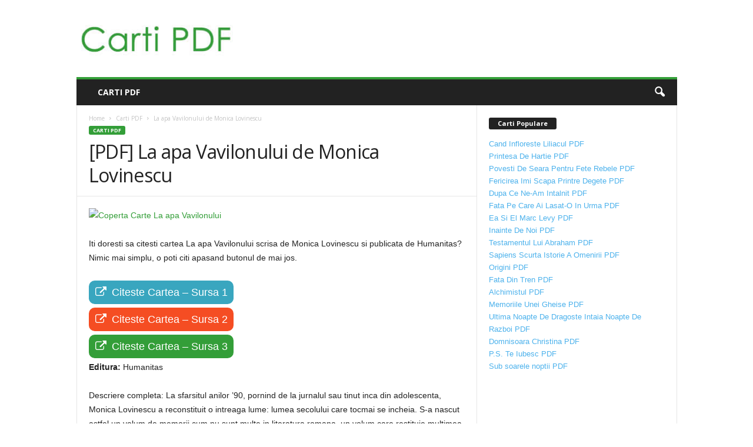

--- FILE ---
content_type: text/html; charset=UTF-8
request_url: https://www.carti-pdf.eu/pdf-la-apa-vavilonului-de-monica-lovinescu/
body_size: 12171
content:
<!doctype html >
<!--[if IE 8]>    <html class="ie8" lang="en-US" prefix="og: http://ogp.me/ns#"> <![endif]-->
<!--[if IE 9]>    <html class="ie9" lang="en-US" prefix="og: http://ogp.me/ns#"> <![endif]-->
<!--[if gt IE 8]><!--> <html lang="en-US" prefix="og: http://ogp.me/ns#"> <!--<![endif]-->
<head>
    <title>La apa Vavilonului PDF Download</title>
    <meta charset="UTF-8" />
    <meta name="viewport" content="width=device-width, initial-scale=1.0">
    <link rel="pingback" href="https://www.carti-pdf.eu/xmlrpc.php" />
    
<!-- This site is optimized with the Yoast SEO plugin v9.2.1 - https://yoast.com/wordpress/plugins/seo/ -->
<meta name="description" content="Download La apa Vavilonului PDF scrisa de Monica Lovinescu. Citeste cartea PDF."/>
<link rel="canonical" href="https://www.carti-pdf.eu/pdf-la-apa-vavilonului-de-monica-lovinescu/" />
<meta property="og:locale" content="en_US" />
<meta property="og:type" content="article" />
<meta property="og:title" content="La apa Vavilonului PDF Download" />
<meta property="og:description" content="Download La apa Vavilonului PDF scrisa de Monica Lovinescu. Citeste cartea PDF." />
<meta property="og:url" content="https://www.carti-pdf.eu/pdf-la-apa-vavilonului-de-monica-lovinescu/" />
<meta property="og:site_name" content="Carti PDF" />
<meta property="article:section" content="Carti PDF" />
<meta property="article:published_time" content="2022-11-01T09:36:46+00:00" />
<meta property="article:modified_time" content="2022-11-01T09:36:49+00:00" />
<meta property="og:updated_time" content="2022-11-01T09:36:49+00:00" />
<meta property="og:image" content="https://mcdn.elefant.ro/images/34/5134/la-apa-vavilonului_1_fullsize.jpg" />
<meta name="twitter:card" content="summary_large_image" />
<meta name="twitter:description" content="Download La apa Vavilonului PDF scrisa de Monica Lovinescu. Citeste cartea PDF." />
<meta name="twitter:title" content="La apa Vavilonului PDF Download" />
<meta name="twitter:image" content="http://mcdn.elefant.ro/images/34/5134/la-apa-vavilonului_1_fullsize.jpg" />
<!-- / Yoast SEO plugin. -->

<link rel='dns-prefetch' href='//fonts.googleapis.com' />
<link rel='dns-prefetch' href='//s.w.org' />
<link rel="alternate" type="application/rss+xml" title="Carti PDF &raquo; Feed" href="https://www.carti-pdf.eu/feed/" />
<link rel="alternate" type="application/rss+xml" title="Carti PDF &raquo; Comments Feed" href="https://www.carti-pdf.eu/comments/feed/" />
<link rel="alternate" type="application/rss+xml" title="Carti PDF &raquo; [PDF] La apa Vavilonului de Monica Lovinescu Comments Feed" href="https://www.carti-pdf.eu/pdf-la-apa-vavilonului-de-monica-lovinescu/feed/" />
		<script type="text/javascript">
			window._wpemojiSettings = {"baseUrl":"https:\/\/s.w.org\/images\/core\/emoji\/11\/72x72\/","ext":".png","svgUrl":"https:\/\/s.w.org\/images\/core\/emoji\/11\/svg\/","svgExt":".svg","source":{"concatemoji":"https:\/\/www.carti-pdf.eu\/wp-includes\/js\/wp-emoji-release.min.js?ver=4.9.26"}};
			!function(e,a,t){var n,r,o,i=a.createElement("canvas"),p=i.getContext&&i.getContext("2d");function s(e,t){var a=String.fromCharCode;p.clearRect(0,0,i.width,i.height),p.fillText(a.apply(this,e),0,0);e=i.toDataURL();return p.clearRect(0,0,i.width,i.height),p.fillText(a.apply(this,t),0,0),e===i.toDataURL()}function c(e){var t=a.createElement("script");t.src=e,t.defer=t.type="text/javascript",a.getElementsByTagName("head")[0].appendChild(t)}for(o=Array("flag","emoji"),t.supports={everything:!0,everythingExceptFlag:!0},r=0;r<o.length;r++)t.supports[o[r]]=function(e){if(!p||!p.fillText)return!1;switch(p.textBaseline="top",p.font="600 32px Arial",e){case"flag":return s([55356,56826,55356,56819],[55356,56826,8203,55356,56819])?!1:!s([55356,57332,56128,56423,56128,56418,56128,56421,56128,56430,56128,56423,56128,56447],[55356,57332,8203,56128,56423,8203,56128,56418,8203,56128,56421,8203,56128,56430,8203,56128,56423,8203,56128,56447]);case"emoji":return!s([55358,56760,9792,65039],[55358,56760,8203,9792,65039])}return!1}(o[r]),t.supports.everything=t.supports.everything&&t.supports[o[r]],"flag"!==o[r]&&(t.supports.everythingExceptFlag=t.supports.everythingExceptFlag&&t.supports[o[r]]);t.supports.everythingExceptFlag=t.supports.everythingExceptFlag&&!t.supports.flag,t.DOMReady=!1,t.readyCallback=function(){t.DOMReady=!0},t.supports.everything||(n=function(){t.readyCallback()},a.addEventListener?(a.addEventListener("DOMContentLoaded",n,!1),e.addEventListener("load",n,!1)):(e.attachEvent("onload",n),a.attachEvent("onreadystatechange",function(){"complete"===a.readyState&&t.readyCallback()})),(n=t.source||{}).concatemoji?c(n.concatemoji):n.wpemoji&&n.twemoji&&(c(n.twemoji),c(n.wpemoji)))}(window,document,window._wpemojiSettings);
		</script>
		<style type="text/css">
img.wp-smiley,
img.emoji {
	display: inline !important;
	border: none !important;
	box-shadow: none !important;
	height: 1em !important;
	width: 1em !important;
	margin: 0 .07em !important;
	vertical-align: -0.1em !important;
	background: none !important;
	padding: 0 !important;
}
</style>
<link rel='stylesheet' id='google-fonts-style-css'  href='https://fonts.googleapis.com/css?family=Open+Sans%3A300%2C400%2C600%2C700%7CRoboto+Condensed%3A300%2C300italic%2C400%2C400italic%2C700%2C700italic&#038;ver=4.0' type='text/css' media='all' />
<link rel='stylesheet' id='forget-about-shortcode-buttons-css'  href='https://www.carti-pdf.eu/wp-content/plugins/forget-about-shortcode-buttons/public/css/button-styles.css?ver=2.1.2' type='text/css' media='all' />
<link rel='stylesheet' id='td-theme-css'  href='https://www.carti-pdf.eu/wp-content/themes/Newsmag-NULLED/style.css?ver=4.0' type='text/css' media='all' />
<script type='text/javascript' src='https://www.carti-pdf.eu/wp-includes/js/jquery/jquery.js?ver=1.12.4'></script>
<script type='text/javascript' src='https://www.carti-pdf.eu/wp-includes/js/jquery/jquery-migrate.min.js?ver=1.4.1'></script>
<link rel='https://api.w.org/' href='https://www.carti-pdf.eu/wp-json/' />
<link rel="EditURI" type="application/rsd+xml" title="RSD" href="https://www.carti-pdf.eu/xmlrpc.php?rsd" />
<link rel="wlwmanifest" type="application/wlwmanifest+xml" href="https://www.carti-pdf.eu/wp-includes/wlwmanifest.xml" /> 
<meta name="generator" content="WordPress 4.9.26" />
<link rel='shortlink' href='https://www.carti-pdf.eu/?p=22438' />
<link rel="alternate" type="application/json+oembed" href="https://www.carti-pdf.eu/wp-json/oembed/1.0/embed?url=https%3A%2F%2Fwww.carti-pdf.eu%2Fpdf-la-apa-vavilonului-de-monica-lovinescu%2F" />
<link rel="alternate" type="text/xml+oembed" href="https://www.carti-pdf.eu/wp-json/oembed/1.0/embed?url=https%3A%2F%2Fwww.carti-pdf.eu%2Fpdf-la-apa-vavilonului-de-monica-lovinescu%2F&#038;format=xml" />
<!--[if lt IE 9]><script src="https://html5shim.googlecode.com/svn/trunk/html5.js"></script><![endif]-->
    		<style type="text/css">.recentcomments a{display:inline !important;padding:0 !important;margin:0 !important;}</style>
		
<!-- JS generated by theme -->

<script>
    
    

	    var tdBlocksArray = []; //here we store all the items for the current page

	    //td_block class - each ajax block uses a object of this class for requests
	    function tdBlock() {
		    this.id = '';
		    this.block_type = 1; //block type id (1-234 etc)
		    this.atts = '';
		    this.td_column_number = '';
		    this.td_current_page = 1; //
		    this.post_count = 0; //from wp
		    this.found_posts = 0; //from wp
		    this.max_num_pages = 0; //from wp
		    this.td_filter_value = ''; //current live filter value
		    this.is_ajax_running = false;
		    this.td_user_action = ''; // load more or infinite loader (used by the animation)
		    this.header_color = '';
		    this.ajax_pagination_infinite_stop = ''; //show load more at page x
	    }


        // td_js_generator - mini detector
        (function(){
            var htmlTag = document.getElementsByTagName("html")[0];

            if ( navigator.userAgent.indexOf("MSIE 10.0") > -1 ) {
                htmlTag.className += ' ie10';
            }

            if ( !!navigator.userAgent.match(/Trident.*rv\:11\./) ) {
                htmlTag.className += ' ie11';
            }

            if ( /(iPad|iPhone|iPod)/g.test(navigator.userAgent) ) {
                htmlTag.className += ' td-md-is-ios';
            }

            var user_agent = navigator.userAgent.toLowerCase();
            if ( user_agent.indexOf("android") > -1 ) {
                htmlTag.className += ' td-md-is-android';
            }

            if ( -1 !== navigator.userAgent.indexOf('Mac OS X')  ) {
                htmlTag.className += ' td-md-is-os-x';
            }

            if ( /chrom(e|ium)/.test(navigator.userAgent.toLowerCase()) ) {
               htmlTag.className += ' td-md-is-chrome';
            }

            if ( -1 !== navigator.userAgent.indexOf('Firefox') ) {
                htmlTag.className += ' td-md-is-firefox';
            }

            if ( -1 !== navigator.userAgent.indexOf('Safari') && -1 === navigator.userAgent.indexOf('Chrome') ) {
                htmlTag.className += ' td-md-is-safari';
            }

            if( -1 !== navigator.userAgent.indexOf('IEMobile') ){
                htmlTag.className += ' td-md-is-iemobile';
            }

        })();




        var tdLocalCache = {};

        ( function () {
            "use strict";

            tdLocalCache = {
                data: {},
                remove: function (resource_id) {
                    delete tdLocalCache.data[resource_id];
                },
                exist: function (resource_id) {
                    return tdLocalCache.data.hasOwnProperty(resource_id) && tdLocalCache.data[resource_id] !== null;
                },
                get: function (resource_id) {
                    return tdLocalCache.data[resource_id];
                },
                set: function (resource_id, cachedData) {
                    tdLocalCache.remove(resource_id);
                    tdLocalCache.data[resource_id] = cachedData;
                }
            };
        })();

    
    
var td_viewport_interval_list=[{"limitBottom":767,"sidebarWidth":251},{"limitBottom":1023,"sidebarWidth":339}];
var td_animation_stack_effect="type0";
var tds_animation_stack=true;
var td_animation_stack_specific_selectors=".entry-thumb, img";
var td_animation_stack_general_selectors=".td-animation-stack img, .post img";
var td_ajax_url="https:\/\/www.carti-pdf.eu\/wp-admin\/admin-ajax.php?td_theme_name=Newsmag&v=4.0";
var td_get_template_directory_uri="https:\/\/www.carti-pdf.eu\/wp-content\/themes\/Newsmag-NULLED";
var tds_snap_menu="";
var tds_logo_on_sticky="";
var tds_header_style="";
var td_please_wait="Please wait...";
var td_email_user_pass_incorrect="User or password incorrect!";
var td_email_user_incorrect="Email or username incorrect!";
var td_email_incorrect="Email incorrect!";
var tds_more_articles_on_post_enable="";
var tds_more_articles_on_post_time_to_wait="";
var tds_more_articles_on_post_pages_distance_from_top=0;
var tds_theme_color_site_wide="#339e38";
var tds_smart_sidebar="";
var tdThemeName="Newsmag";
var td_magnific_popup_translation_tPrev="Previous (Left arrow key)";
var td_magnific_popup_translation_tNext="Next (Right arrow key)";
var td_magnific_popup_translation_tCounter="%curr% of %total%";
var td_magnific_popup_translation_ajax_tError="The content from %url% could not be loaded.";
var td_magnific_popup_translation_image_tError="The image #%curr% could not be loaded.";
var td_ad_background_click_link="";
var td_ad_background_click_target="";
</script>


<!-- Header style compiled by theme -->

<style>
    
.td-header-border:before,
    .td-trending-now-title,
    .td_block_mega_menu .td_mega_menu_sub_cats .cur-sub-cat,
    .td-post-category:hover,
    .td-header-style-2 .td-header-sp-logo,
    .td-next-prev-wrap a:hover i,
    .page-nav .current,
    .widget_calendar tfoot a:hover,
    .td-footer-container .widget_search .wpb_button:hover,
    .td-scroll-up-visible,
    .dropcap,
    .td-category a,
    input[type="submit"]:hover,
    .td-post-small-box a:hover,
    .td-404-sub-sub-title a:hover,
    .td-rating-bar-wrap div,
    .td_top_authors .td-active .td-author-post-count,
    .td_top_authors .td-active .td-author-comments-count,
    .td_smart_list_3 .td-sml3-top-controls i:hover,
    .td_smart_list_3 .td-sml3-bottom-controls i:hover,
    .td_wrapper_video_playlist .td_video_controls_playlist_wrapper,
    .td-read-more a:hover,
    .td-login-wrap .btn,
    .td_display_err,
    .td-header-style-6 .td-top-menu-full,
    #bbpress-forums button:hover,
    #bbpress-forums .bbp-pagination .current,
    .bbp_widget_login .button:hover,
    .header-search-wrap .td-drop-down-search .btn:hover,
    .td-post-text-content .more-link-wrap:hover a,
    #buddypress div.item-list-tabs ul li > a span,
    #buddypress div.item-list-tabs ul li > a:hover span,
    #buddypress input[type=submit]:hover,
    #buddypress a.button:hover span,
    #buddypress div.item-list-tabs ul li.selected a span,
    #buddypress div.item-list-tabs ul li.current a span,
    #buddypress input[type=submit]:focus,
    .td-grid-style-3 .td-big-grid-post .td-module-thumb a:last-child:before,
    .td-grid-style-4 .td-big-grid-post .td-module-thumb a:last-child:before,
    .td-grid-style-5 .td-big-grid-post .td-module-thumb:after,
    .td_category_template_2 .td-category-siblings .td-category a:hover,
    .td-weather-week:before,
    .td-weather-information:before,
     .td_3D_btn,
    .td_shadow_btn,
    .td_default_btn,
    .td_square_btn, 
    .td_outlined_btn:hover {
        background-color: #339e38;
    }

    @media (max-width: 767px) {
        .td-category a.td-current-sub-category {
            background-color: #339e38;
        }
    }

    .woocommerce .onsale,
    .woocommerce .woocommerce a.button:hover,
    .woocommerce-page .woocommerce .button:hover,
    .single-product .product .summary .cart .button:hover,
    .woocommerce .woocommerce .product a.button:hover,
    .woocommerce .product a.button:hover,
    .woocommerce .product #respond input#submit:hover,
    .woocommerce .checkout input#place_order:hover,
    .woocommerce .woocommerce.widget .button:hover,
    .woocommerce .woocommerce-message .button:hover,
    .woocommerce .woocommerce-error .button:hover,
    .woocommerce .woocommerce-info .button:hover,
    .woocommerce.widget .ui-slider .ui-slider-handle,
    .vc_btn-black:hover,
	.wpb_btn-black:hover,
	.item-list-tabs .feed:hover a,
	.td-smart-list-button:hover {
    	background-color: #339e38 !important;
    }

    .td-header-sp-top-menu .top-header-menu > .current-menu-item > a,
    .td-header-sp-top-menu .top-header-menu > .current-menu-ancestor > a,
    .td-header-sp-top-menu .top-header-menu > .current-category-ancestor > a,
    .td-header-sp-top-menu .top-header-menu > li > a:hover,
    .td-header-sp-top-menu .top-header-menu > .sfHover > a,
    .top-header-menu ul .current-menu-item > a,
    .top-header-menu ul .current-menu-ancestor > a,
    .top-header-menu ul .current-category-ancestor > a,
    .top-header-menu ul li > a:hover,
    .top-header-menu ul .sfHover > a,
    .sf-menu ul .td-menu-item > a:hover,
    .sf-menu ul .sfHover > a,
    .sf-menu ul .current-menu-ancestor > a,
    .sf-menu ul .current-category-ancestor > a,
    .sf-menu ul .current-menu-item > a,
    .td_module_wrap:hover .entry-title a,
    .td_mod_mega_menu:hover .entry-title a,
    .footer-email-wrap a,
    .widget a:hover,
    .td-footer-container .widget_calendar #today,
    .td-category-pulldown-filter a.td-pulldown-category-filter-link:hover,
    .td-load-more-wrap a:hover,
    .td-post-next-prev-content a:hover,
    .td-author-name a:hover,
    .td-author-url a:hover,
    .td_mod_related_posts:hover .entry-title a,
    .td-search-query,
    .header-search-wrap .td-drop-down-search .result-msg a:hover,
    .td_top_authors .td-active .td-authors-name a,
    .post blockquote p,
    .td-post-content blockquote p,
    .page blockquote p,
    .comment-list cite a:hover,
    .comment-list cite:hover,
    .comment-list .comment-reply-link:hover,
    a,
    .white-menu #td-header-menu .sf-menu > li > a:hover,
    .white-menu #td-header-menu .sf-menu > .current-menu-ancestor > a,
    .white-menu #td-header-menu .sf-menu > .current-menu-item > a,
    .td_quote_on_blocks,
    #bbpress-forums .bbp-forum-freshness a:hover,
    #bbpress-forums .bbp-topic-freshness a:hover,
    #bbpress-forums .bbp-forums-list li a:hover,
    #bbpress-forums .bbp-forum-title:hover,
    #bbpress-forums .bbp-topic-permalink:hover,
    #bbpress-forums .bbp-topic-started-by a:hover,
    #bbpress-forums .bbp-topic-started-in a:hover,
    #bbpress-forums .bbp-body .super-sticky li.bbp-topic-title .bbp-topic-permalink,
    #bbpress-forums .bbp-body .sticky li.bbp-topic-title .bbp-topic-permalink,
    #bbpress-forums #subscription-toggle a:hover,
    #bbpress-forums #favorite-toggle a:hover,
    .woocommerce-account .woocommerce-MyAccount-navigation a:hover,
    .widget_display_replies .bbp-author-name,
    .widget_display_topics .bbp-author-name,
    .archive .widget_archive .current,
    .archive .widget_archive .current a,
    .td-subcategory-header .td-category-siblings .td-subcat-dropdown a.td-current-sub-category,
    .td-subcategory-header .td-category-siblings .td-subcat-dropdown a:hover,
    .td-pulldown-filter-display-option:hover,
    .td-pulldown-filter-display-option .td-pulldown-filter-link:hover,
    .td_normal_slide .td-wrapper-pulldown-filter .td-pulldown-filter-list a:hover,
    #buddypress ul.item-list li div.item-title a:hover,
    .td_block_13 .td-pulldown-filter-list a:hover,
    .td_smart_list_8 .td-smart-list-dropdown-wrap .td-smart-list-button:hover,
    .td_smart_list_8 .td-smart-list-dropdown-wrap .td-smart-list-button:hover i,
    .td-sub-footer-container a:hover,
    .td-instagram-user a,
     .td_outlined_btn {
        color: #339e38;
    }

    .td-mega-menu .wpb_content_element li a:hover,
    .td_login_tab_focus {
        color: #339e38 !important;
    }

    .td-next-prev-wrap a:hover i,
    .page-nav .current,
    .widget_tag_cloud a:hover,
    .post .td_quote_box,
    .page .td_quote_box,
    .td-login-panel-title,
    #bbpress-forums .bbp-pagination .current,
    .td_category_template_2 .td-category-siblings .td-category a:hover,
    .page-template-page-pagebuilder-latest .td-instagram-user,
     .td_outlined_btn {
        border-color: #339e38;
    }

    .td_wrapper_video_playlist .td_video_currently_playing:after,
    .item-list-tabs .feed:hover {
        border-color: #339e38 !important;
    }
</style>

<script src="https://www.anrdoezrs.net/am/100724898/include/allCj/generate/onLoad/impressions/page/am.js"></script><script type="application/ld+json">
                        {
                            "@context": "http://schema.org",
                            "@type": "BreadcrumbList",
                            "itemListElement": [{
                            "@type": "ListItem",
                            "position": 1,
                                "item": {
                                "@type": "WebSite",
                                "@id": "https://www.carti-pdf.eu/",
                                "name": "Home"                                               
                            }
                        },{
                            "@type": "ListItem",
                            "position": 2,
                                "item": {
                                "@type": "WebPage",
                                "@id": "https://www.carti-pdf.eu/category/carti/",
                                "name": "Carti PDF"
                            }
                        },{
                            "@type": "ListItem",
                            "position": 3,
                                "item": {
                                "@type": "WebPage",
                                "@id": "https://www.carti-pdf.eu/pdf-la-apa-vavilonului-de-monica-lovinescu/",
                                "name": " La apa Vavilonului de Monica Lovinescu"                                
                            }
                        }    ]
                        }
                       </script>	<!-- Global site tag (gtag.js) - Google Analytics -->
<script async src="https://www.googletagmanager.com/gtag/js?id=UA-6079039-21"></script>
<script>
  window.dataLayer = window.dataLayer || [];
  function gtag(){dataLayer.push(arguments);}
  gtag('js', new Date());

  gtag('config', 'UA-6079039-21');
</script>

</head>

<body data-rsssl=1 class="post-template-default single single-post postid-22438 single-format-standard pdf-la-apa-vavilonului-de-monica-lovinescu global-block-template-1 td-animation-stack-type0 td-full-layout" itemscope="itemscope" itemtype="https://schema.org/WebPage">

        <div class="td-scroll-up"><i class="td-icon-menu-up"></i></div>

    <div class="td-menu-background"></div>
<div id="td-mobile-nav">
    <div class="td-mobile-container">
        <!-- mobile menu top section -->
        <div class="td-menu-socials-wrap">
            <!-- socials -->
            <div class="td-menu-socials">
                            </div>
            <!-- close button -->
            <div class="td-mobile-close">
                <a href="#"><i class="td-icon-close-mobile"></i></a>
            </div>
        </div>

        <!-- login section -->
        
        <!-- menu section -->
        <div class="td-mobile-content">
            <div class="menu-menu-container"><ul id="menu-menu" class="td-mobile-main-menu"><li id="menu-item-31295" class="menu-item menu-item-type-taxonomy menu-item-object-category current-post-ancestor current-menu-parent current-post-parent menu-item-first menu-item-31295"><a href="https://www.carti-pdf.eu/category/carti/">Carti PDF</a></li>
</ul></div>        </div>
    </div>

    <!-- register/login section -->
    </div>    <div class="td-search-background"></div>
<div class="td-search-wrap-mob">
	<div class="td-drop-down-search" aria-labelledby="td-header-search-button">
		<form method="get" class="td-search-form" action="https://www.carti-pdf.eu/">
			<!-- close button -->
			<div class="td-search-close">
				<a href="#"><i class="td-icon-close-mobile"></i></a>
			</div>
			<div role="search" class="td-search-input">
				<span>Search</span>
				<input id="td-header-search-mob" type="text" value="" name="s" autocomplete="off" />
			</div>
		</form>
		<div id="td-aj-search-mob"></div>
	</div>
</div>

    <div id="td-outer-wrap">
    
        <div class="td-outer-container">
        
            <!--
Header style 1
-->

<div class="td-header-container td-header-wrap td-header-style-1">
    <div class="td-header-row td-header-top-menu">
        
    <div class="td-top-bar-container top-bar-style-1">
        <div class="td-header-sp-top-menu">

    </div>            </div>

<!-- LOGIN MODAL -->
    </div>

    <div class="td-header-row td-header-header">
        <div class="td-header-sp-logo">
                    <a class="td-main-logo" href="https://www.carti-pdf.eu/">
            <img class="td-retina-data" data-retina="https://www.carti-pdf.eu/wp-content/uploads/2018/05/Carti-PDF.jpg" src="https://www.carti-pdf.eu/wp-content/uploads/2018/05/Carti-PDF.jpg" alt=""/>
            <span class="td-visual-hidden">Carti PDF</span>
        </a>
            </div>
        <div class="td-header-sp-rec">
            
<div class="td-header-ad-wrap ">
    

</div>        </div>
    </div>

    <div class="td-header-menu-wrap">
        <div class="td-header-row td-header-border td-header-main-menu">
            <div id="td-header-menu" role="navigation">
    <div id="td-top-mobile-toggle"><a href="#"><i class="td-icon-font td-icon-mobile"></i></a></div>
    <div class="td-main-menu-logo td-logo-in-header">
            <a  class="td-main-logo" href="https://www.carti-pdf.eu/">
        <img class="td-retina-data" data-retina="https://www.carti-pdf.eu/wp-content/uploads/2018/05/Carti-PDF.jpg" src="https://www.carti-pdf.eu/wp-content/uploads/2018/05/Carti-PDF.jpg" alt=""/>
    </a>
        </div>
    <div class="menu-menu-container"><ul id="menu-menu-1" class="sf-menu"><li class="menu-item menu-item-type-taxonomy menu-item-object-category current-post-ancestor current-menu-parent current-post-parent menu-item-first td-menu-item td-normal-menu menu-item-31295"><a href="https://www.carti-pdf.eu/category/carti/">Carti PDF</a></li>
</ul></div></div>

<div class="td-search-wrapper">
    <div id="td-top-search">
        <!-- Search -->
        <div class="header-search-wrap">
            <div class="dropdown header-search">
                <a id="td-header-search-button" href="#" role="button" class="dropdown-toggle " data-toggle="dropdown"><i class="td-icon-search"></i></a>
                <a id="td-header-search-button-mob" href="#" role="button" class="dropdown-toggle " data-toggle="dropdown"><i class="td-icon-search"></i></a>
            </div>
        </div>
    </div>
</div>

<div class="header-search-wrap">
	<div class="dropdown header-search">
		<div class="td-drop-down-search" aria-labelledby="td-header-search-button">
			<form method="get" class="td-search-form" action="https://www.carti-pdf.eu/">
				<div role="search" class="td-head-form-search-wrap">
					<input class="needsclick" id="td-header-search" type="text" value="" name="s" autocomplete="off" /><input class="wpb_button wpb_btn-inverse btn" type="submit" id="td-header-search-top" value="Search" />
				</div>
			</form>
			<div id="td-aj-search"></div>
		</div>
	</div>
</div>        </div>
    </div>
</div>
    <div class="td-container td-post-template-default">
        <div class="td-container-border">
            <div class="td-pb-row">
                                            <div class="td-pb-span8 td-main-content" role="main">
                                <div class="td-ss-main-content">
                                    

    <article id="post-22438" class="post-22438 post type-post status-publish format-standard hentry category-carti" itemscope itemtype="https://schema.org/Article">
        <div class="td-post-header td-pb-padding-side">
            <div class="entry-crumbs"><span><a title="" class="entry-crumb" href="https://www.carti-pdf.eu/">Home</a></span> <i class="td-icon-right td-bread-sep"></i> <span><a title="View all posts in Carti PDF" class="entry-crumb" href="https://www.carti-pdf.eu/category/carti/">Carti PDF</a></span> <i class="td-icon-right td-bread-sep td-bred-no-url-last"></i> <span class="td-bred-no-url-last"> La apa Vavilonului de Monica Lovinescu</span></div>
            <ul class="td-category"><li class="entry-category"><a  href="https://www.carti-pdf.eu/category/carti/">Carti PDF</a></li></ul>
            <header>
                <h1 class="entry-title">[PDF] La apa Vavilonului de Monica Lovinescu</h1>

                

                <div class="meta-info">

                                                                                                </div>
            </header>


        </div>

        

        <div class="td-post-content td-pb-padding-side">

        
        <p style="text-align: left;"><a href="https://event.2performant.com/events/click?ad_type=quicklink&amp;aff_code=a1d22ef56&amp;unique=9a6f02fef&amp;redirect_to=https%253A//www.libris.ro/search%253Fiv.q%253DLa apa Vavilonului" target="_blank" rel="nofollow noopener"><img class="alignnone size-full wp-image-16" src="https://mcdn.elefant.ro/images/34/5134/la-apa-vavilonului_1_fullsize.jpg" alt="Coperta Carte La apa Vavilonului" width="300" height="auto"></a></p>
<p style="text-align: left;">Iti doresti sa citesti cartea La apa Vavilonului scrisa de Monica Lovinescu si publicata de Humanitas? Nimic mai simplu, o poti citi apasand butonul de mai jos.</p>
<p><a class="fasc-button fasc-size-large fasc-type-flat fasc-rounded-medium ico-fa fasc-ico-before fa-external-link" style="background-color: #39a6bf; color: #ffffff;" target="_blank" rel="nofollow noopener" href="https://event.2performant.com/events/click?ad_type=quicklink&amp;aff_code=a1d22ef56&amp;unique=9a6f02fef&amp;redirect_to=https%253A//www.libris.ro/search%253Fiv.q%253DLa apa Vavilonului">Citeste Cartea &#8211; Sursa 1</a><br />
<a class="fasc-button fasc-size-large fasc-type-flat fasc-rounded-medium ico-fa fasc-ico-before fa-external-link" style="background-color: #f54d23; color: #ffffff;" target="_blank" rel="nofollow noopener" href="https://event.2performant.com/events/click?ad_type=quicklink&amp;aff_code=a1d22ef56&amp;unique=da1148931&amp;redirect_to=https%253A//www.librarie.net/cautare-rezultate.php%253Ft%253DLa apa Vavilonului">Citeste Cartea &#8211; Sursa 2</a><br />
<a class="fasc-button fasc-size-large fasc-type-flat fasc-rounded-medium ico-fa fasc-ico-before fa-external-link" style="background-color: #339e38; color: #ffffff;" target="_blank" rel="nofollow noopener" href="https://event.2performant.com/events/click?ad_type=quicklink&amp;aff_code=a1d22ef56&amp;unique=07b5f0fed&amp;redirect_to=https%253A//carturesti.ro/product/search/La apa Vavilonului">Citeste Cartea &#8211; Sursa 3</a><br />
<strong>Editura:</strong> Humanitas</p>
<p>Descriere completa: La sfarsitul anilor &#8217;90, pornind de la jurnalul sau tinut inca din adolescenta, Monica Lovinescu a reconstituit o intreaga lume: lumea secolului care tocmai se incheia. S-a nascut astfel un volum de memorii cum nu sunt multe in literatura romana, un volum care restituie multimea chipurilor acestei lumi, mai senine sau mai framantate &#8211; Bucurestii copilariei si tineretii, instaurarea comunismului in Romania, exilul parizian si apoi colaborarea la postul de radio Europa Libera. Tabloul zugravit de autoare se alcatuieste deopotriva din portrete si din atmosfera care le inconjoara, din intamplari si din semnificatiile pe care le dezvaluie. Mai presus de toate insa, amintirea este strajuita de o inalta constiinta morala, aceeasi care a tinut treaza, in sufletele ascultatorilor sai „pe unde scurte”, deopotriva speranta ca normalitatea este cu putinta si ideea ca ea nu poate fi decat rodul unei necurmate lupte. Este si legatul cel mai insemnat pe care La apa Vavilonului ni-l transmite noua, celor de azi&#8230;</p>
<p>Cartea La apa Vavilonului in format PDF poate fi descarcata si citita dand click chiar pe primul buton. Astfel, o poti rasfoi si iti poti face o impresie despre ea. Downloadeaza-o in format PDF si citeste primele capitole. Daca iti place ceea ce citesti, te incurajam sa o cumperi din librarii.</p>
<div class="td-a-rec td-a-rec-id-content_bottom  td_uid_2_6924de8c991ad_rand td_block_template_1"><a style="display: inline-block;" href="https://med.etoro.com/B13292_A39252_TClick_SCarti-PDFeu.aspx" Target="_Top"><img border="0" src="https://med.etoro.com/B13292_A39252_TGet_SCarti-PDFeu.aspx" alt=" " width="300" height="600" /></a></div>        </div>


        <footer>
                        
            <div class="td-post-source-tags td-pb-padding-side">
                                            </div>

                        <div class="td-block-row td-post-next-prev"><div class="td-block-span6 td-post-prev-post"><div class="td-post-next-prev-content"><span>Previous article</span><a href="https://www.carti-pdf.eu/pdf-lada-de-comori-a-lui-barbarosa-de-gerry-bailey/">[PDF] Lada de comori a lui Barbarosa de Gerry Bailey</a></div></div><div class="td-next-prev-separator"></div><div class="td-block-span6 td-post-next-post"><div class="td-post-next-prev-content"><span>Next article</span><a href="https://www.carti-pdf.eu/pdf-kinetoterapie-metodologia-pozitionarii-si-mobilizarii-pacientului-de-constantin-albu/">[PDF] Kinetoterapie. Metodologia pozitionarii si mobilizarii pacientului de Constantin Albu</a></div></div></div>            <div class="td-author-name vcard author" style="display: none"><span class="fn"><a href="https://www.carti-pdf.eu/author/laura29i/">admin</a></span></div>	        <span style="display: none;" itemprop="author" itemscope itemtype="https://schema.org/Person"><meta itemprop="name" content="admin"></span><meta itemprop="datePublished" content="2022-11-01T09:36:46+00:00"><meta itemprop="dateModified" content="2022-11-01T09:36:49+00:00"><meta itemscope itemprop="mainEntityOfPage" itemType="https://schema.org/WebPage" itemid="https://www.carti-pdf.eu/pdf-la-apa-vavilonului-de-monica-lovinescu/"/><span style="display: none;" itemprop="publisher" itemscope itemtype="https://schema.org/Organization"><span style="display: none;" itemprop="logo" itemscope itemtype="https://schema.org/ImageObject"><meta itemprop="url" content="https://www.carti-pdf.eu/wp-content/uploads/2018/05/Carti-PDF.jpg"></span><meta itemprop="name" content="Carti PDF"></span><meta itemprop="headline " content="[PDF] La apa Vavilonului de Monica Lovinescu"><span style="display: none;" itemprop="image" itemscope itemtype="https://schema.org/ImageObject"><meta itemprop="url" content="https://www.carti-pdf.eu/wp-content/themes/Newsmag-NULLED/images/no-thumb/td_meta_replacement.png"><meta itemprop="width" content="1068"><meta itemprop="height" content="580"></span>        </footer>

    </article> <!-- /.post -->

    <script>var block_td_uid_3_6924de8c995b1 = new tdBlock();
block_td_uid_3_6924de8c995b1.id = "td_uid_3_6924de8c995b1";
block_td_uid_3_6924de8c995b1.atts = '{"limit":12,"sort":"","post_ids":"","tag_slug":"","autors_id":"","installed_post_types":"","category_id":"","category_ids":"","custom_title":"","custom_url":"","show_child_cat":"","sub_cat_ajax":"","ajax_pagination":"next_prev","header_color":"","header_text_color":"","ajax_pagination_infinite_stop":"","td_column_number":3,"td_ajax_preloading":"","td_ajax_filter_type":"td_custom_related","td_ajax_filter_ids":"","td_filter_default_txt":"All","color_preset":"","border_top":"","class":"td_uid_3_6924de8c995b1_rand","el_class":"","offset":"","css":"","tdc_css":"","tdc_css_class":"td_uid_3_6924de8c995b1_rand","tdc_css_class_style":"td_uid_3_6924de8c995b1_rand_style","live_filter":"cur_post_same_categories","live_filter_cur_post_id":22438,"live_filter_cur_post_author":"1","block_template_id":""}';
block_td_uid_3_6924de8c995b1.td_column_number = "3";
block_td_uid_3_6924de8c995b1.block_type = "td_block_related_posts";
block_td_uid_3_6924de8c995b1.post_count = "12";
block_td_uid_3_6924de8c995b1.found_posts = "33510";
block_td_uid_3_6924de8c995b1.header_color = "";
block_td_uid_3_6924de8c995b1.ajax_pagination_infinite_stop = "";
block_td_uid_3_6924de8c995b1.max_num_pages = "2793";
tdBlocksArray.push(block_td_uid_3_6924de8c995b1);
</script><div class="td_block_wrap td_block_related_posts td_uid_3_6924de8c995b1_rand td_with_ajax_pagination td-pb-border-top td_block_template_1"  data-td-block-uid="td_uid_3_6924de8c995b1" ><h4 class="td-related-title"><a id="td_uid_4_6924de8ca8cef" class="td-related-left td-cur-simple-item" data-td_filter_value="" data-td_block_id="td_uid_3_6924de8c995b1" href="#">RELATED ARTICLES</a><a id="td_uid_5_6924de8ca8cf1" class="td-related-right" data-td_filter_value="td_related_more_from_author" data-td_block_id="td_uid_3_6924de8c995b1" href="#">MORE FROM AUTHOR</a></h4><div id=td_uid_3_6924de8c995b1 class="td_block_inner">

	<div class="td-related-row">

	<div class="td-related-span4">

        <div class="td_module_related_posts td-animation-stack td_mod_related_posts">
            <div class="td-module-image">
                <div class="td-module-thumb"><a href="https://www.carti-pdf.eu/pdf-100-de-activitati-de-relaxare-inteligenta-de-gilles-diederichs/" rel="bookmark" title="[PDF] 100 de activitati de relaxare inteligenta de Gilles Diederichs"><img width="238" height="178" class="entry-thumb" src="https://www.carti-pdf.eu/wp-content/themes/Newsmag-NULLED/images/no-thumb/td_238x178.png" alt=""/></a></div>                            </div>
            <div class="item-details">
                <h3 class="entry-title td-module-title"><a href="https://www.carti-pdf.eu/pdf-100-de-activitati-de-relaxare-inteligenta-de-gilles-diederichs/" rel="bookmark" title="[PDF] 100 de activitati de relaxare inteligenta de Gilles Diederichs">[PDF] 100 de activitati de relaxare inteligenta de Gilles Diederichs</a></h3>            </div>
        </div>
        
	</div> <!-- ./td-related-span4 -->

	<div class="td-related-span4">

        <div class="td_module_related_posts td-animation-stack td_mod_related_posts">
            <div class="td-module-image">
                <div class="td-module-thumb"><a href="https://www.carti-pdf.eu/pdf-1001-de-carti-de-citit-intr-o-viata-de-peter-boxall/" rel="bookmark" title="[PDF] 1001 de carti de citit intr-o viata de Peter Boxall"><img width="238" height="178" class="entry-thumb" src="https://www.carti-pdf.eu/wp-content/themes/Newsmag-NULLED/images/no-thumb/td_238x178.png" alt=""/></a></div>                            </div>
            <div class="item-details">
                <h3 class="entry-title td-module-title"><a href="https://www.carti-pdf.eu/pdf-1001-de-carti-de-citit-intr-o-viata-de-peter-boxall/" rel="bookmark" title="[PDF] 1001 de carti de citit intr-o viata de Peter Boxall">[PDF] 1001 de carti de citit intr-o viata de Peter Boxall</a></h3>            </div>
        </div>
        
	</div> <!-- ./td-related-span4 -->

	<div class="td-related-span4">

        <div class="td_module_related_posts td-animation-stack td_mod_related_posts">
            <div class="td-module-image">
                <div class="td-module-thumb"><a href="https://www.carti-pdf.eu/pdf-1001-de-idei-pentru-a-lupta-cu-plictisul-de-almuth-bartl/" rel="bookmark" title="[PDF] 1001 de idei pentru a lupta cu plictisul de Almuth Bartl"><img width="238" height="178" class="entry-thumb" src="https://www.carti-pdf.eu/wp-content/themes/Newsmag-NULLED/images/no-thumb/td_238x178.png" alt=""/></a></div>                            </div>
            <div class="item-details">
                <h3 class="entry-title td-module-title"><a href="https://www.carti-pdf.eu/pdf-1001-de-idei-pentru-a-lupta-cu-plictisul-de-almuth-bartl/" rel="bookmark" title="[PDF] 1001 de idei pentru a lupta cu plictisul de Almuth Bartl">[PDF] 1001 de idei pentru a lupta cu plictisul de Almuth Bartl</a></h3>            </div>
        </div>
        
	</div> <!-- ./td-related-span4 --></div><!--./row-fluid-->

	<div class="td-related-row">

	<div class="td-related-span4">

        <div class="td_module_related_posts td-animation-stack td_mod_related_posts">
            <div class="td-module-image">
                <div class="td-module-thumb"><a href="https://www.carti-pdf.eu/pdf-100-mari-orase-ale-lumii-de-nadejda-ionina/" rel="bookmark" title="[PDF] 100 mari orase ale lumii de Nadejda Ionina"><img width="238" height="178" class="entry-thumb" src="https://www.carti-pdf.eu/wp-content/themes/Newsmag-NULLED/images/no-thumb/td_238x178.png" alt=""/></a></div>                            </div>
            <div class="item-details">
                <h3 class="entry-title td-module-title"><a href="https://www.carti-pdf.eu/pdf-100-mari-orase-ale-lumii-de-nadejda-ionina/" rel="bookmark" title="[PDF] 100 mari orase ale lumii de Nadejda Ionina">[PDF] 100 mari orase ale lumii de Nadejda Ionina</a></h3>            </div>
        </div>
        
	</div> <!-- ./td-related-span4 -->

	<div class="td-related-span4">

        <div class="td_module_related_posts td-animation-stack td_mod_related_posts">
            <div class="td-module-image">
                <div class="td-module-thumb"><a href="https://www.carti-pdf.eu/pdf-100-de-activitati-pentru-intelegerea-emotiilor-copilului-tau-de-gilles-diederichs/" rel="bookmark" title="[PDF] 100 de activitati pentru intelegerea emotiilor copilului tau de Gilles Diederichs"><img width="238" height="178" class="entry-thumb" src="https://www.carti-pdf.eu/wp-content/themes/Newsmag-NULLED/images/no-thumb/td_238x178.png" alt=""/></a></div>                            </div>
            <div class="item-details">
                <h3 class="entry-title td-module-title"><a href="https://www.carti-pdf.eu/pdf-100-de-activitati-pentru-intelegerea-emotiilor-copilului-tau-de-gilles-diederichs/" rel="bookmark" title="[PDF] 100 de activitati pentru intelegerea emotiilor copilului tau de Gilles Diederichs">[PDF] 100 de activitati pentru intelegerea emotiilor copilului tau de Gilles Diederichs</a></h3>            </div>
        </div>
        
	</div> <!-- ./td-related-span4 -->

	<div class="td-related-span4">

        <div class="td_module_related_posts td-animation-stack td_mod_related_posts">
            <div class="td-module-image">
                <div class="td-module-thumb"><a href="https://www.carti-pdf.eu/pdf-100-de-fete-ale-inovatiei-de-mihaela-nicola/" rel="bookmark" title="[PDF] 100 de fete ale inovatiei de Mihaela Nicola"><img width="238" height="178" class="entry-thumb" src="https://www.carti-pdf.eu/wp-content/themes/Newsmag-NULLED/images/no-thumb/td_238x178.png" alt=""/></a></div>                            </div>
            <div class="item-details">
                <h3 class="entry-title td-module-title"><a href="https://www.carti-pdf.eu/pdf-100-de-fete-ale-inovatiei-de-mihaela-nicola/" rel="bookmark" title="[PDF] 100 de fete ale inovatiei de Mihaela Nicola">[PDF] 100 de fete ale inovatiei de Mihaela Nicola</a></h3>            </div>
        </div>
        
	</div> <!-- ./td-related-span4 --></div><!--./row-fluid-->

	<div class="td-related-row">

	<div class="td-related-span4">

        <div class="td_module_related_posts td-animation-stack td_mod_related_posts">
            <div class="td-module-image">
                <div class="td-module-thumb"><a href="https://www.carti-pdf.eu/pdf-100-prozatori-si-eseisti-de-geo-vasile/" rel="bookmark" title="[PDF] 100 Prozatori si eseisti de Geo Vasile"><img width="238" height="178" class="entry-thumb" src="https://www.carti-pdf.eu/wp-content/themes/Newsmag-NULLED/images/no-thumb/td_238x178.png" alt=""/></a></div>                            </div>
            <div class="item-details">
                <h3 class="entry-title td-module-title"><a href="https://www.carti-pdf.eu/pdf-100-prozatori-si-eseisti-de-geo-vasile/" rel="bookmark" title="[PDF] 100 Prozatori si eseisti de Geo Vasile">[PDF] 100 Prozatori si eseisti de Geo Vasile</a></h3>            </div>
        </div>
        
	</div> <!-- ./td-related-span4 -->

	<div class="td-related-span4">

        <div class="td_module_related_posts td-animation-stack td_mod_related_posts">
            <div class="td-module-image">
                <div class="td-module-thumb"><a href="https://www.carti-pdf.eu/pdf-101-povesti-vindecatoare-pentru-adulti-folosirea-metaforelor-in-terapie-de-george-w-burns/" rel="bookmark" title="[PDF] 101 povesti vindecatoare pentru adulti. Folosirea metaforelor in terapie de George W. Burns"><img width="238" height="178" class="entry-thumb" src="https://www.carti-pdf.eu/wp-content/themes/Newsmag-NULLED/images/no-thumb/td_238x178.png" alt=""/></a></div>                            </div>
            <div class="item-details">
                <h3 class="entry-title td-module-title"><a href="https://www.carti-pdf.eu/pdf-101-povesti-vindecatoare-pentru-adulti-folosirea-metaforelor-in-terapie-de-george-w-burns/" rel="bookmark" title="[PDF] 101 povesti vindecatoare pentru adulti. Folosirea metaforelor in terapie de George W. Burns">[PDF] 101 povesti vindecatoare pentru adulti. Folosirea metaforelor in terapie de George W. Burns</a></h3>            </div>
        </div>
        
	</div> <!-- ./td-related-span4 -->

	<div class="td-related-span4">

        <div class="td_module_related_posts td-animation-stack td_mod_related_posts">
            <div class="td-module-image">
                <div class="td-module-thumb"><a href="https://www.carti-pdf.eu/pdf-100-de-retete-pentru-noi-diabeticii-de-dan-popa/" rel="bookmark" title="[PDF] 100 de retete pentru noi, diabeticii de Dan Popa"><img width="238" height="178" class="entry-thumb" src="https://www.carti-pdf.eu/wp-content/themes/Newsmag-NULLED/images/no-thumb/td_238x178.png" alt=""/></a></div>                            </div>
            <div class="item-details">
                <h3 class="entry-title td-module-title"><a href="https://www.carti-pdf.eu/pdf-100-de-retete-pentru-noi-diabeticii-de-dan-popa/" rel="bookmark" title="[PDF] 100 de retete pentru noi, diabeticii de Dan Popa">[PDF] 100 de retete pentru noi, diabeticii de Dan Popa</a></h3>            </div>
        </div>
        
	</div> <!-- ./td-related-span4 --></div><!--./row-fluid-->

	<div class="td-related-row">

	<div class="td-related-span4">

        <div class="td_module_related_posts td-animation-stack td_mod_related_posts">
            <div class="td-module-image">
                <div class="td-module-thumb"><a href="https://www.carti-pdf.eu/pdf-100-laureati-ai-premiului-nobel-de-serghei-musskii/" rel="bookmark" title="[PDF] 100 Laureati ai Premiului Nobel de Serghei Musskii"><img width="238" height="178" class="entry-thumb" src="https://www.carti-pdf.eu/wp-content/themes/Newsmag-NULLED/images/no-thumb/td_238x178.png" alt=""/></a></div>                            </div>
            <div class="item-details">
                <h3 class="entry-title td-module-title"><a href="https://www.carti-pdf.eu/pdf-100-laureati-ai-premiului-nobel-de-serghei-musskii/" rel="bookmark" title="[PDF] 100 Laureati ai Premiului Nobel de Serghei Musskii">[PDF] 100 Laureati ai Premiului Nobel de Serghei Musskii</a></h3>            </div>
        </div>
        
	</div> <!-- ./td-related-span4 -->

	<div class="td-related-span4">

        <div class="td_module_related_posts td-animation-stack td_mod_related_posts">
            <div class="td-module-image">
                <div class="td-module-thumb"><a href="https://www.carti-pdf.eu/pdf-10-10-prozatori-exemplari-nominalizati-la-nobel-de-marian-victor-buciu-2/" rel="bookmark" title="[PDF] 10 + 10 prozatori exemplari nominalizati la Nobel de Marian Victor Buciu"><img width="238" height="178" class="entry-thumb" src="https://www.carti-pdf.eu/wp-content/themes/Newsmag-NULLED/images/no-thumb/td_238x178.png" alt=""/></a></div>                            </div>
            <div class="item-details">
                <h3 class="entry-title td-module-title"><a href="https://www.carti-pdf.eu/pdf-10-10-prozatori-exemplari-nominalizati-la-nobel-de-marian-victor-buciu-2/" rel="bookmark" title="[PDF] 10 + 10 prozatori exemplari nominalizati la Nobel de Marian Victor Buciu">[PDF] 10 + 10 prozatori exemplari nominalizati la Nobel de Marian Victor Buciu</a></h3>            </div>
        </div>
        
	</div> <!-- ./td-related-span4 -->

	<div class="td-related-span4">

        <div class="td_module_related_posts td-animation-stack td_mod_related_posts">
            <div class="td-module-image">
                <div class="td-module-thumb"><a href="https://www.carti-pdf.eu/pdf-100-mari-artisti-o-calatorie-vizuala-de-la-fra-angelico-la-andy-warhol-de-charlotte-gerlings/" rel="bookmark" title="[PDF] 100 Mari Artisti. O calatorie vizuala de la Fra Angelico la Andy Warhol de Charlotte Gerlings"><img width="238" height="178" class="entry-thumb" src="https://www.carti-pdf.eu/wp-content/themes/Newsmag-NULLED/images/no-thumb/td_238x178.png" alt=""/></a></div>                            </div>
            <div class="item-details">
                <h3 class="entry-title td-module-title"><a href="https://www.carti-pdf.eu/pdf-100-mari-artisti-o-calatorie-vizuala-de-la-fra-angelico-la-andy-warhol-de-charlotte-gerlings/" rel="bookmark" title="[PDF] 100 Mari Artisti. O calatorie vizuala de la Fra Angelico la Andy Warhol de Charlotte Gerlings">[PDF] 100 Mari Artisti. O calatorie vizuala de la Fra Angelico la Andy Warhol de Charlotte Gerlings</a></h3>            </div>
        </div>
        
	</div> <!-- ./td-related-span4 --></div><!--./row-fluid--></div><div class="td-next-prev-wrap"><a href="#" class="td-ajax-prev-page ajax-page-disabled" id="prev-page-td_uid_3_6924de8c995b1" data-td_block_id="td_uid_3_6924de8c995b1"><i class="td-icon-font td-icon-menu-left"></i></a><a href="#"  class="td-ajax-next-page" id="next-page-td_uid_3_6924de8c995b1" data-td_block_id="td_uid_3_6924de8c995b1"><i class="td-icon-font td-icon-menu-right"></i></a></div></div> <!-- ./block -->
                                </div>
                            </div>
                            <div class="td-pb-span4 td-main-sidebar" role="complementary">
                                <div class="td-ss-main-sidebar">
                                    <aside class="td_block_template_1 widget widget_text"><h4 class="block-title"><span>Carti Populare</span></h4>			<div class="textwidget"><p><a href="https://www.carti-pdf.eu/pdf-cand-infloreste-liliacul-de-martha-hall-kelly/" target="_blank" rel="noopener">Cand Infloreste Liliacul PDF</a><br />
<a href="https://www.carti-pdf.eu/pdf-printesa-de-hartie-de-erin-watt/" target="_blank" rel="noopener">Printesa De Hartie PDF</a><br />
<a href="https://www.carti-pdf.eu/pdf-povesti-de-seara-pentru-fete-rebele-de-elena-favilli/" target="_blank" rel="noopener">Povesti De Seara Pentru Fete Rebele PDF</a><br />
<a href="https://www.carti-pdf.eu/pdf-fericirea-imi-scapa-printre-degete-de-agnes-martin-lugand/" target="_blank" rel="noopener">Fericirea Imi Scapa Printre Degete PDF</a><br />
<a href="https://www.carti-pdf.eu/pdf-dupa-ce-ne-am-intalnit/" target="_blank" rel="noopener">Dupa Ce Ne-Am Intalnit PDF</a><br />
<a href="https://www.carti-pdf.eu/pdf-fata-pe-care-ai-lasat-o-in-urma-de-jojo-moyes/" target="_blank" rel="noopener">Fata Pe Care Ai Lasat-O In Urma PDF</a><br />
<a href="https://www.carti-pdf.eu/pdf-ea-el-de-marc-levy/" target="_blank" rel="noopener">Ea Si El Marc Levy PDF</a><br />
<a href="https://www.carti-pdf.eu/pdf-inainte-de-noi/" target="_blank" rel="noopener">Inainte De Noi PDF</a><br />
<a href="https://www.carti-pdf.eu/pdf-testamentul-lui-abraham-de-igor-bergler/" target="_blank" rel="noopener">Testamentul Lui Abraham PDF</a><br />
<a href="https://www.carti-pdf.eu/pdf-sapiens-scurta-istorie-a-omenirii/" target="_blank" rel="noopener">Sapiens Scurta Istorie A Omenirii PDF</a><br />
<a href="https://www.carti-pdf.eu/pdf-origini-de-dan-brown/" target="_blank" rel="noopener">Origini PDF</a><br />
<a href="https://www.carti-pdf.eu/pdf-fata-din-tren-de-paula-hawkins/" target="_blank" rel="noopener">Fata Din Tren PDF</a><br />
<a href="https://www.carti-pdf.eu/pdf-alchimistul-de-paulo-coelho/" target="_blank" rel="noopener">Alchimistul PDF</a><br />
<a href="https://www.carti-pdf.eu/pdf-memoriile-unei-gheise-de-arthur-golden/" target="_blank" rel="noopener">Memoriile Unei Gheise PDF</a><br />
<a href="https://www.carti-pdf.eu/pdf-ultima-noapte-de-dragoste-intaia-noapte-de-razboi-de-camil-petrescu/" target="_blank" rel="noopener">Ultima Noapte De Dragoste Intaia Noapte De Razboi PDF</a><br />
<a href="https://www.carti-pdf.eu/pdf-domnisoara-christina-sarpele-de-mircea-eliade/" target="_blank" rel="noopener">Domnisoara Christina PDF</a><br />
<a href="https://www.carti-pdf.eu/pdf-p-s-te-iubesc-de-cecelia-ahern/" target="_blank" rel="noopener">P.S. Te Iubesc PDF</a><br />
<a href="https://www.carti-pdf.eu/pdf-sub-soarele-noptii-de-trish-cook/" target="_blank" rel="noopener">Sub soarele noptii PDF</a></p>
</div>
		</aside>                                </div>
                            </div>
                                    </div> <!-- /.td-pb-row -->
        </div>
    </div> <!-- /.td-container -->

    <!-- Instagram -->
    

    <!-- Footer -->
    

    <!-- Sub Footer -->
            <div class="td-sub-footer-container td-container td-container-border td-add-border">
            <div class="td-pb-row">
                <div class="td-pb-span8 td-sub-footer-menu">
                    <div class="td-pb-padding-side">
                                            </div>
                </div>

                <div class="td-pb-span4 td-sub-footer-copy">
                    <div class="td-pb-padding-side">
                        &copy;                     </div>
                </div>
            </div>
        </div>
        </div><!--close td-outer-container-->
</div><!--close td-outer-wrap-->



    <!--

        Theme: Newsmag by tagDiv.com 2017
        Version: 4.0 (rara)
        Deploy mode: deploy
        
        uid: 6924de8ca94eb
    -->

    <script type='text/javascript' src='https://www.carti-pdf.eu/wp-content/themes/Newsmag-NULLED/js/tagdiv_theme.min.js?ver=4.0'></script>
<script type='text/javascript' src='https://www.carti-pdf.eu/wp-includes/js/comment-reply.min.js?ver=4.9.26'></script>
<script type='text/javascript' src='https://www.carti-pdf.eu/wp-includes/js/wp-embed.min.js?ver=4.9.26'></script>
<script id="linkTwoPerformant" data-id="l2/0/8/5/0/0/1/6/8/5/6" data-api-host="https://cdn.2performant.com" type='text/javascript' src='https://cdn.2performant.com/l2/link2.js?ver=4.9.26'></script>

<!-- JS generated by theme -->

<script>
    

	

		(function(){
			var html_jquery_obj = jQuery('html');

			if (html_jquery_obj.length && (html_jquery_obj.is('.ie8') || html_jquery_obj.is('.ie9'))) {

				var path = 'https://www.carti-pdf.eu/wp-content/themes/Newsmag-NULLED/style.css';

				jQuery.get(path, function(data) {

					var str_split_separator = '#td_css_split_separator';
					var arr_splits = data.split(str_split_separator);
					var arr_length = arr_splits.length;

					if (arr_length > 1) {

						var dir_path = 'https://www.carti-pdf.eu/wp-content/themes/Newsmag-NULLED';
						var splited_css = '';

						for (var i = 0; i < arr_length; i++) {
							if (i > 0) {
								arr_splits[i] = str_split_separator + ' ' + arr_splits[i];
							}
							//jQuery('head').append('<style>' + arr_splits[i] + '</style>');

							var formated_str = arr_splits[i].replace(/\surl\(\'(?!data\:)/gi, function regex_function(str) {
								return ' url(\'' + dir_path + '/' + str.replace(/url\(\'/gi, '').replace(/^\s+|\s+$/gm,'');
							});

							splited_css += "<style>" + formated_str + "</style>";
						}

						var td_theme_css = jQuery('link#td-theme-css');

						if (td_theme_css.length) {
							td_theme_css.after(splited_css);
						}
					}
				});
			}
		})();

	
	
</script>




</body>
</html>

--- FILE ---
content_type: text/css
request_url: https://www.carti-pdf.eu/wp-content/themes/Newsmag-NULLED/style.css?ver=4.0
body_size: 80852
content:
/*
Theme Name: 	Newsmag
Theme URI: 		http://themeforest.net/user/tagDiv/portfolio
Description: 	Premium wordpress template, clean and easy to use.
Version: 		4.0
Author: 		tagDiv
Author URI: 	http://themeforest.net/user/tagDiv/portfolio
License:
License URI:
Tags:black, white, one-column, two-columns, fixed-layout
*/
/*

    ___________________________________________
   |   __  _ ___  _   _   __  __ __  __   __   |
   |  |  \| | __|| | | |/' _/|  V  |/  \ / _]  |
   |  | | ' | _| | 'V' |`._`.| \_/ | /\ | [/\  |
   |  |_|\__|___|!_/ \_!|___/|_| |_|_||_|\__/  |
   |___________________________________________|

  ~ tagDiv 2015 ~

  Thanks for using our theme !
  Our portfolio is here: http://themeforest.net/user/tagDiv/portfolio

*/
body {
  visibility: visible !important;
}
/*  ----------------------------------------------------------------------------
    responsive settings
*/
/* responsive portrait tablet */
/* responsive portrait phone */
/*  ----------------------------------------------------------------------------
    module settings
*/
/*  ----------------------------------------------------------------------------
    header_menu settings
*/
.mx_image_background {
  background-color: #f2f2f2;
}
.td-visibility-hidden {
  visibility: hidden;
}
/*  ----------------------------------------------------------------------------
    from bootstrap
*/
.clearfix {
  *zoom: 1;
}
.clearfix:before,
.clearfix:after {
  display: table;
  content: "";
  line-height: 0;
}
.clearfix:after {
  clear: both;
}
/*
usage:
.td-block-row {
  .mx-row(td-block-span);
}

@all_span_selector - is the begining of the span selector
 */
/*! normalize.css v3.0.0 | MIT License | git.io/normalize */
html {
  font-family: sans-serif;
  -ms-text-size-adjust: 100%;
  -webkit-text-size-adjust: 100%;
}
body {
  margin: 0;
}
article,
aside,
details,
figcaption,
figure,
footer,
header,
hgroup,
main,
nav,
section,
summary {
  display: block;
}
audio,
canvas,
progress,
video {
  display: inline-block;
  vertical-align: baseline;
}
audio:not([controls]) {
  display: none;
  height: 0;
}
[hidden],
template {
  display: none;
}
a {
  background: transparent;
}
a:active,
a:hover {
  outline: 0;
}
abbr[title] {
  border-bottom: 1px dotted;
}
b,
strong {
  font-weight: bold;
}
dfn {
  font-style: italic;
}
h1 {
  font-size: 2em;
  margin: 0.67em 0;
}
mark {
  background: #ff0;
  color: #000;
}
small {
  font-size: 80%;
}
sub,
sup {
  font-size: 75%;
  line-height: 0;
  position: relative;
  vertical-align: baseline;
}
sup {
  top: -0.5em;
}
sub {
  bottom: -0.25em;
}
img {
  border: 0;
  display: block;
}
svg:not(:root) {
  overflow: hidden;
}
figure {
  margin: 0px;
}
hr {
  -moz-box-sizing: content-box;
  box-sizing: content-box;
  height: 0;
}
pre {
  overflow: auto;
}
code,
kbd,
pre,
samp {
  font-family: monospace, monospace;
  font-size: 1em;
}
button,
input,
optgroup,
select,
textarea {
  color: inherit;
  font: inherit;
  margin: 0;
}
button {
  overflow: visible;
}
button,
select {
  text-transform: none;
}
button,
html input[type="button"],
input[type="reset"],
input[type="submit"] {
  -webkit-appearance: button;
  cursor: pointer;
}
button[disabled],
html input[disabled] {
  cursor: default;
}
button::-moz-focus-inner,
input::-moz-focus-inner {
  border: 0;
  padding: 0;
}
input {
  line-height: normal;
}
input[type="checkbox"],
input[type="radio"] {
  box-sizing: border-box;
  padding: 0;
}
input[type="number"]::-webkit-inner-spin-button,
input[type="number"]::-webkit-outer-spin-button {
  height: auto;
}
input[type="search"] {
  -webkit-appearance: textfield;
  -moz-box-sizing: content-box;
  -webkit-box-sizing: content-box;
  box-sizing: content-box;
}
input[type="search"]::-webkit-search-cancel-button,
input[type="search"]::-webkit-search-decoration {
  -webkit-appearance: none;
}
fieldset {
  border: 1px solid #c0c0c0;
  margin: 0 2px;
  padding: 0.35em 0.625em 0.75em;
}
legend {
  border: 0;
  padding: 0;
}
textarea {
  overflow: auto;
}
optgroup {
  font-weight: bold;
}
table {
  border-collapse: collapse;
  border-spacing: 0;
}
td,
th {
  padding: 0;
}
@media print {
  html,
  body {
    background-color: #FFF;
    color: #000;
    margin: 0px;
    padding: 0px;
  }
  img {
    max-width: 100%;
    display: block;
  }
  h1,
  h2,
  h3,
  h4,
  h5,
  h6 {
    page-break-after: avoid;
  }
  ul,
  ol,
  li {
    page-break-inside: avoid;
  }
  table,
  tr,
  td {
    page-break-before: avoid;
  }
  .single-post #td-theme-settings,
  .single-post .td-header-top-menu,
  .single-post .td-header-menu-wrap,
  .single-post .td-header-sp-rec,
  .single-post .td-main-sidebar,
  .single-post .td-post-source-tags,
  .single-post .td-post-sharing,
  .single-post .td-post-next-prev,
  .single-post .td_block_related_posts,
  .single-post #comments,
  .single-post .td-footer-container,
  .single-post .td-sub-footer-container,
  .single-post .entry-crumbs,
  .single-post .td-category,
  .single-post .td-post-views,
  .single-post .td-post-comments,
  .single-post .td-scroll-up,
  .single-post iframe,
  .single-post .td-more-articles-box {
    display: none !important;
  }
  .backstretch {
    display: none;
  }
  .td-main-content,
  header {
    width: 80% !important;
  }
  .td-pb-row [class*="td-pb-span"] {
    border: 0px !important;
  }
}
* {
  -webkit-box-sizing: border-box;
  -moz-box-sizing: border-box;
  box-sizing: border-box;
}
*:before,
*:after {
  -webkit-box-sizing: border-box;
  -moz-box-sizing: border-box;
  box-sizing: border-box;
}
img {
  max-width: 100%;
  width: auto\9;
  height: auto;
}
/* used to position the ajax loader (added 19 aug 2015) */
.td-ss-main-content {
  position: relative;
}
.td-page-title {
  font-size: 24px;
  font-weight: 600;
  line-height: 32px;
  margin: 1px 0 20px 0;
}
.td-page-header.td-pb-padding-side {
  padding-top: 20px;
}
.td-attachment-prev {
  display: inline-block;
  margin-top: 10px;
  margin-bottom: 16px;
}
.td-attachment-prev img {
  width: 100px;
  height: 100px;
}
.td-attachment-next {
  float: right;
  margin-top: 10px;
  margin-bottom: 16px;
}
.td-attachment-next img {
  width: 100px;
  height: 100px;
}
.td-author-counters {
  margin-bottom: 13px;
  line-height: 19px;
  height: 19px;
}
.td-author-counters span {
  font-family: 'Open Sans', arial, sans-serif;
  font-size: 11px;
  font-style: normal;
  font-weight: bold;
  background-color: #222;
  border-radius: 3px;
  color: #fff;
  display: inline-table;
  line-height: 16px;
  padding: 2px 15px;
  vertical-align: middle;
  position: relative;
  top: -1px;
}
.author .author-box-wrap {
  border-bottom: 1px dashed #f1f1f1;
  border-top: 1px dashed #f1f1f1;
  margin: 0 19px 20px 20px;
  padding: 21px 0;
}
.td-author-post-count {
  margin-right: 10px;
}
.error404 .td-pb-span12 .block-title {
  margin-left: 20px;
}
.td-404-title {
  font-family: 'Roboto', sans-serif;
  font-size: 40px;
  color: #222;
  text-align: center;
  line-height: 50px;
  padding: 30px 0 17px 0 ;
}
.td-404-sub-title {
  font-family: 'Roboto', sans-serif;
  font-size: 21px;
  line-height: 24px;
  color: #a6a6a6;
  text-align: center;
  padding: 0 0 40px 0;
}
.td-404-sub-sub-title {
  text-align: center;
  margin-bottom: 70px;
}
.td-404-sub-sub-title a {
  background-color: #444;
  border: medium none;
  border-radius: 3px;
  color: #fff;
  font-size: 11px;
  font-weight: bold;
  line-height: 16px;
  padding: 8px 15px;
  margin-left: 6px;
}
.td-404-sub-sub-title a:hover {
  color: white;
  background-color: #4db2ec;
  text-decoration: none !important;
}
.td-404-head {
  text-align: center;
}
.td-search-query {
  color: #4db2ec;
}
.search-page-search-wrap {
  border-bottom: 1px dashed #f1f1f1;
  border-top: 1px dashed #f1f1f1;
  margin: 0 0 20px 0;
  padding: 40px 0;
}
.td-search-form-widget {
  position: relative;
  line-height: 21px;
}
.td-search-form-widget .wpb_button {
  border-radius: 0 3px 3px 0;
  height: 32px;
  position: absolute;
  right: 0;
  top: 0;
  text-shadow: none;
  padding: 7px 15px 8px 15px;
  line-height: 16px;
  margin: 0;
}
.td-search-form-widget .wpb_button:hover {
  background-color: #222;
}
.td-search-form-widget div {
  text-align: left;
}
.td-search-form-widget .td-widget-search-input {
  width: 95%;
  border-right: 0;
  height: 32px;
  line-height: 21px;
  position: relative;
  top: 0;
  display: inline-table;
  vertical-align: middle;
}
.td_search_subtitle {
  position: relative;
  top: 11px;
  left: 2px;
}
.td-comment-section .comment-respond {
  border-top: none;
}
/* -----------------------------------------------------------------

Pagination

-------------------------------------------------------------------- */
.page-nav {
  margin-bottom: 35px;
  height: 28px;
  font-family: 'Roboto', sans-serif;
  /* responsive portrait phone */
}
@media (max-width: 767px) {
  .page-nav {
    margin-right: auto;
    margin-left: auto;
    display: table;
  }
}
.page-nav a:hover {
  color: #ffffff;
  background-color: #444444;
  border-color: #444444;
}
.page-nav a,
.page-nav span {
  padding: 3px 5px;
  border: 1px solid #e6e6e6;
  border-radius: 3px;
  display: inline-block;
  margin-right: 5px;
  min-width: 28px;
  text-align: center;
  color: #444;
  line-height: 21px;
  float: left;
  -o-transition: none;
  -moz-transition: none;
  -khtml-transition: none;
  -webkit-transition: none;
  -ms-transition: none;
  transition: none;
}
.page-nav .first,
.page-nav .last {
  /* responsive portrait phone */
}
@media (max-width: 767px) {
  .page-nav .first,
  .page-nav .last {
    display: none;
  }
}
.page-nav .extend {
  border: none;
  /* responsive portrait phone */
}
@media (max-width: 767px) {
  .page-nav .extend {
    display: none;
  }
}
.page-nav i {
  font-size: 10px;
  line-height: 0;
  display: inline-table;
}
.page-nav .pages {
  float: right;
  margin-right: 0;
  border: none;
  padding: 3px 0 3px 5px;
  /* responsive portrait phone */
}
@media (max-width: 767px) {
  .page-nav .pages {
    display: none;
  }
}
.page-nav .current {
  background-color: #4db2ec;
  color: #ffffff;
  border-color: #4db2ec;
}
.page-nav:first-child > div {
  padding: 2px 5px 3px 5px;
  border: 1px solid #e6e6e6;
  border-radius: 3px;
  display: inline-block;
  margin-right: 5px;
  min-width: 28px;
  text-align: center;
  line-height: 21px;
  background-color: #4db2ec;
  color: #fff;
  border-color: #4db2ec;
  float: left;
}
/*  ----------------------------------------------------------------------------
    Typography
*/
.td-page-content {
  margin-top: 20px;
}
.td-page-content ul {
  list-style-position: inside;
}
.td-page-content ul li {
  margin: 0 0 0 21px;
}
.td-page-content ul ul,
.td-page-content ul ol {
  margin-bottom: 0;
  padding-left: 0;
}
.td-page-content ol {
  list-style-position: inside;
}
.td-page-content ol li {
  list-style-type: decimal;
  margin: 0 0 0 21px;
}
.td-page-content ol ul {
  margin-bottom: 0;
  padding-left: 0;
}
.td-page-content ol ul > li {
  list-style-type: none;
}
.td-page-content ol ol {
  padding-left: 0;
  margin-bottom: 0;
}
.td-page-content .td-arrow-list li:before {
  font-family: 'newsmag', sans-serif;
  content: '\e803';
  float: left;
  margin-left: -19px;
  line-height: 24px;
  font-size: 14px;
}
.td-page-content .td-arrow-list {
  margin-left: 21px;
  list-style: none;
}
.td-page-content embed,
.td-page-content iframe,
.td-page-content object {
  max-width: 100%;
}
.widget a:hover {
  color: #4db2ec;
}
.widget ul li {
  margin-left: 0;
}
.widget ul li:before {
  content: '';
}
/*

  Page Template - Pagebuilder + article list

*/
.td-pb-article-list {
  border-bottom: 0 !important;
  z-index: 0 !important;
}
.td-pb-article-list .td-pb-span8 .block-title,
.td-pb-article-list .td-pb-span12 .block-title {
  margin-left: 20px;
  /* responsive portrait tablet */
  /* responsive portrait phone */
}
@media (min-width: 768px) and (max-width: 1023px) {
  .td-pb-article-list .td-pb-span8 .block-title,
  .td-pb-article-list .td-pb-span12 .block-title {
    margin-left: 17px;
  }
}
@media (max-width: 767px) {
  .td-pb-article-list .td-pb-span8 .block-title,
  .td-pb-article-list .td-pb-span12 .block-title {
    margin-left: 10px;
  }
}
.td-pb-article-list .td-ss-main-content {
  padding-top: 20px;
}
.page-template-page-pagebuilder-latest .td-instagram-user {
  border-top: 1px solid #ededed;
}
/*

  Page Template - Title + content + sidebar

*/
.page-template-page-pagebuilder-title-php .wpb_row .wpb_column:nth-of-type(1) {
  border-left: 0;
}
.page-template-page-pagebuilder-title-php .td-page-content > .wpb_row:first-child {
  border-top: 1px solid #e6e6e6;
}
/*

  Index.php

*/
.td-blog-index .td-page-header {
  margin-bottom: 10px;
}
.sticky .entry-title a {
  color: #4db2ec !important;
}
/*  ----------------------------------------------------------------------------
    General Settings - Category Templates
*/
.td-subcategory-header .td-category {
  display: inline-block;
  overflow: hidden;
  margin-left: 10px;
  height: 20px;
  /* responsive portrait phone */
}
@media (max-width: 767px) {
  .td-subcategory-header .td-category {
    margin: 0 30px;
    height: 15px;
  }
}
.td-subcategory-header .td-category li {
  margin: 0 3px 0 0;
  /* responsive portrait phone */
}
@media (max-width: 767px) {
  .td-subcategory-header .td-category li {
    margin: 0;
  }
}
.td-subcategory-header .td-category a {
  font-size: 11px;
  padding: 0 14px;
  line-height: 20px;
  background: none;
  color: #222;
  white-space: nowrap;
  display: inline-table;
  -o-transition: none;
  -moz-transition: none;
  -khtml-transition: none;
  -webkit-transition: none;
  -ms-transition: none;
  transition: none;
  /* responsive portrait tablet */
  /* responsive portrait phone */
}
@media (min-width: 768px) and (max-width: 1023px) {
  .td-subcategory-header .td-category a {
    line-height: 15px;
    font-weight: 700;
    padding: 2px 9px;
    height: 20px;
  }
}
@media (max-width: 767px) {
  .td-subcategory-header .td-category a {
    background-color: #222;
    color: #fff;
    padding: 1px 5px 1px 5px;
    font-size: 9px;
    margin-right: 5px;
    line-height: 13px;
  }
}
.td-subcategory-header .td-category a:hover {
  background-color: #222;
  color: #fff;
}
.td-subcategory-header a.td-current-sub-category {
  background-color: #222;
  color: #fff;
  /* responsive portrait phone */
}
@media (max-width: 767px) {
  .td-subcategory-header a.td-current-sub-category {
    background-color: #4db2ec;
  }
}
.td-subcategory-header {
  min-height: 48px;
  position: relative;
  /* responsive portrait phone */
}
@media (max-width: 767px) {
  .td-subcategory-header {
    min-height: 44px;
  }
}
.td-subcategory-header .td-category-siblings {
  z-index: 2;
  opacity: 0;
  width: 700px;
  position: absolute;
  line-height: 1;
  top: 0;
  bottom: 0;
  margin: auto;
  height: 20px;
  /* responsive portrait tablet */
  /* responsive portrait phone */
}
@media (min-width: 768px) and (max-width: 1023px) {
  .td-subcategory-header .td-category-siblings {
    width: 550px;
  }
}
@media (max-width: 767px) {
  .td-subcategory-header .td-category-siblings {
    text-align: center;
    margin-right: 0;
    width: 100%;
    height: 15px;
  }
}
.td-subcategory-header .td-category-siblings .td-subcat-dropdown {
  display: inline-block;
  margin: 0 0 0 10px;
  padding: 0 5px;
  position: absolute;
  border: 1px solid #e6e6e6;
  color: #444;
  right: auto;
  /* responsive portrait phone */
}
@media (max-width: 767px) {
  .td-subcategory-header .td-category-siblings .td-subcat-dropdown {
    right: 0;
    top: -2px;
    margin: 0 10px 0 0;
  }
}
.td-subcategory-header .td-category-siblings .td-subcat-dropdown i {
  padding-left: 0;
}
.td-subcategory-header .td-category-siblings .td-subcat-dropdown ul {
  z-index: 999;
  border: 1px solid #e6e6e6;
}
.td-subcategory-header .td-category-siblings .td-subcat-dropdown:hover {
  border-bottom-left-radius: 0;
  border-bottom-right-radius: 0;
}
.td-subcategory-header .td-category-siblings .td-subcat-dropdown:hover ul {
  display: block;
}
.td-subcategory-header .td-category-siblings .td-subcat-dropdown li {
  list-style: none;
}
.td-subcategory-header .td-category-siblings .td-subcat-dropdown a {
  display: block;
  color: #444;
  padding: 0 30px 0 16px;
  white-space: nowrap;
  text-overflow: ellipsis;
  max-width: 300px;
  overflow: hidden;
  /* responsive portrait phone */
}
@media (max-width: 767px) {
  .td-subcategory-header .td-category-siblings .td-subcat-dropdown a {
    max-width: 240px;
  }
}
.td-subcategory-header .td-category-siblings .td-subcat-dropdown a:hover {
  color: #4db2ec;
}
.td-subcategory-header .td-category-siblings .td-subcat-dropdown a.td-current-sub-category {
  background-color: transparent;
  color: #4db2ec;
}
.td-subcategory-header .td-category-pulldown-filter {
  /* responsive portrait phone */
}
@media (max-width: 767px) {
  .td-subcategory-header .td-category-pulldown-filter {
    display: none;
  }
}
.td-subcategory-header .td-pulldown-filter-display-option {
  margin: 0 19px 0 0;
  /* responsive portrait tablet */
  /* responsive portrait phone */
}
@media (min-width: 768px) and (max-width: 1023px) {
  .td-subcategory-header .td-pulldown-filter-display-option {
    margin-right: 15px;
  }
}
@media (max-width: 767px) {
  .td-subcategory-header .td-pulldown-filter-display-option {
    margin-right: 10px;
  }
}
.td-category-description {
  font-family: 'Open Sans', arial, sans-serif;
  font-size: 13px;
  font-style: italic;
  line-height: 22px;
  color: #444;
  border-top: 1px dashed #f1f1f1;
  border-bottom: 1px dashed #f1f1f1;
  padding: 11px 0 14px 0;
  margin-bottom: 20px;
}
.td-category-description p {
  margin-bottom: 0;
}
.page-nav {
  margin-top: 26px;
  /* responsive portrait tablet */
}
@media (min-width: 768px) and (max-width: 1023px) {
  .page-nav {
    margin-top: 22px;
  }
}
.category .td-big-grids {
  border: none;
}
.td_line_above_cat_big_grid {
  border-bottom: 1px solid #e6e6e6;
}
/*  ----------------------------------------------------------------------------
    Category Disable
*/
.td_category_template_disable .td-main-content {
  padding-top: 20px;
}
.td_category_template_disable .td-main-content .td-category-header {
  display: none;
}
.td_category_template_disable .entry-crumbs {
  margin-bottom: 10px;
}
.td_category_template_disable .td-category-container {
  margin-top: 20px;
  /* responsive portrait phone */
}
@media (max-width: 767px) {
  .td_category_template_disable .td-category-container {
    margin-top: 0;
  }
}
.td_category_template_disable .td-header-style-5 .td-ad-m,
.td_category_template_disable .td-header-style-7 .td-ad-m,
.td_category_template_disable .td-header-style-8 .td-ad-m,
.td_category_template_disable .td-header-style-9 .td-ad-m,
.td_category_template_disable .td-header-style-10 .td-ad-m,
.td_category_template_disable .td-header-style-6 .td-header-header .td-make-full {
  border-bottom-width: 0;
}
.td_category_template_disable.td_category_top_posts_style_disable .td-category-header.td-container {
  border-bottom-width: 1px;
}
.td_category_template_disable.td_category_top_posts_style_disable .td-category-container {
  margin-top: 0;
}
/*  ----------------------------------------------------------------------------
    Category Template 1
*/
.td_category_template_1 .td-category-header .td-container {
  border-bottom-width: 0;
  z-index: 2;
}
.td_category_template_1 .td-category-header header {
  display: inline-block;
}
.td_category_template_1 .td-category-header .entry-title {
  line-height: 10px;
  margin: 20px 14px 20px 0;
  /* responsive portrait tablet */
  /* responsive portrait phone */
}
@media (min-width: 768px) and (max-width: 1023px) {
  .td_category_template_1 .td-category-header .entry-title {
    margin-bottom: 17px;
    margin-top: 16px;
  }
}
@media (max-width: 767px) {
  .td_category_template_1 .td-category-header .entry-title {
    margin-bottom: 14px;
    margin-top: 14px;
  }
}
.td_category_template_1 .td-category-header .entry-title span {
  display: inline-block;
  font-family: 'Open Sans', arial, sans-serif;
  font-size: 11px;
  font-weight: 700;
  text-transform: uppercase;
  padding: 2px 14px;
  color: #fff;
  background-color: #222;
  border-radius: 3px;
  line-height: 16px;
}
.td_category_template_1.td_category_top_posts_style_disable .td-subcategory-header {
  border-bottom: 1px solid #e6e6e6;
}
.td_category_template_1 .entry-crumbs {
  display: inline-block;
  position: relative;
  top: 0;
  margin: 0 0 14px 0;
}
.td_category_template_1 .td-category-description {
  /* responsive portrait tablet */
}
@media (max-width: 1023px) {
  .td_category_template_1 .td-category-description {
    padding: 7px 0 10px 0;
    margin-bottom: 17px;
  }
}
/*  ----------------------------------------------------------------------------
    Category Template 2
*/
.td_category_template_2 .td-main-content {
  padding-top: 20px;
}
.td_category_template_2 .td-main-content .td-category-header {
  display: none;
}
.td_category_template_2 .td-category-header .td-container {
  z-index: 2;
  border-bottom-width: 0;
}
.td_category_template_2 .td-category-header .td-container .entry-title {
  font-size: 26px;
  line-height: 1;
  font-weight: 700;
  margin: 22px 0 0 0;
  text-transform: uppercase;
  /* responsive portrait phone */
}
@media (max-width: 767px) {
  .td_category_template_2 .td-category-header .td-container .entry-title {
    margin: 10px 0 0 0;
  }
}
.td_category_template_2.td_category_top_posts_style_disable .td-category-header .td-container {
  border-bottom-width: 1px;
  /* responsive portrait phone */
}
@media (max-width: 767px) {
  .td_category_template_2.td_category_top_posts_style_disable .td-category-header .td-container {
    border-bottom-width: 0;
  }
}
.td_category_template_2.td_category_top_posts_style_disable .td-category-description {
  /* responsive portrait phone */
}
@media (max-width: 767px) {
  .td_category_template_2.td_category_top_posts_style_disable .td-category-description {
    margin-bottom: 0;
  }
}
.td_category_template_2 .entry-crumbs {
  position: static;
  margin: 15px 0 0 0;
}
.td_category_template_2 .td-category-description {
  /* responsive portrait tablet */
}
@media (max-width: 1023px) {
  .td_category_template_2 .td-category-description {
    margin-top: 10px;
  }
}
.td_category_template_2 .td-subcategory-header {
  margin-bottom: 6px;
}
.td_category_template_2 .td-subcategory-header .td-pulldown-filter-list {
  top: 9px;
}
.td_category_template_2 .td-subcategory-header .td-pulldown-filter-display-option {
  height: 21px;
  margin: 0;
  top: 0;
  /* responsive portrait phone */
}
@media (max-width: 767px) {
  .td_category_template_2 .td-subcategory-header .td-pulldown-filter-display-option {
    right: auto;
  }
}
.td_category_template_2 .td-category-siblings {
  text-align: left;
  height: 21px;
}
.td_category_template_2 .td-category-siblings .td-category {
  height: 21px;
  margin: 0;
  padding-top: 0;
  font-weight: 600;
}
.td_category_template_2 .td-category-siblings .td-category li {
  margin: 0 10px 0 0;
}
@media (max-width: 767px) {
  .td_category_template_2 .td-category-siblings .td-category li {
    margin: 0 5px 0 0;
  }
}
.td_category_template_2 .td-category-siblings .td-category a {
  background-color: transparent;
  border: 1px solid #eaeaea;
  color: #222222;
  font-size: 10px;
  line-height: 18px;
  padding: 0 10px 1px;
}
.td_category_template_2 .td-category-siblings .td-category a:hover {
  border-color: #4db2ec;
  background-color: #4db2ec;
  color: #fff;
}
.td_category_template_2 .td-category-siblings .td-category .td-current-sub-category {
  background-color: #222222;
  border-color: #222222;
  color: #fff;
}
.td_category_template_2 .td-category-pulldown-filter.td-wrapper-pulldown-filter {
  /* responsive portrait phone */
}
@media (max-width: 767px) {
  .td_category_template_2 .td-category-pulldown-filter.td-wrapper-pulldown-filter {
    display: none;
  }
}
/*  ----------------------------------------------------------------------------
    Category Template 3
*/
.td_category_template_3 .td-main-content {
  padding-top: 20px;
}
.td_category_template_3 .td-main-content .td-category-header {
  display: none;
}
.td_category_template_3 .td-category-header .td-container {
  z-index: 2;
  border-bottom-width: 0;
}
.td_category_template_3 .td-category-header .td-container .entry-title {
  font-size: 26px;
  line-height: 1;
  font-weight: 700;
  margin: 20px 0;
  text-transform: uppercase;
}
.td_category_template_3.td_category_top_posts_style_disable .td-category-header .td-container {
  border-bottom-width: 1px;
  /* responsive portrait phone */
}
@media (max-width: 767px) {
  .td_category_template_3.td_category_top_posts_style_disable .td-category-header .td-container {
    border-bottom-width: 0;
  }
}
.td_category_template_3.td_category_top_posts_style_disable .td-category-description {
  /* responsive portrait phone */
}
@media (max-width: 767px) {
  .td_category_template_3.td_category_top_posts_style_disable .td-category-description {
    margin-bottom: 0;
  }
}
.td_category_template_3 .td-scrumb-holder {
  min-height: 49px;
  border-bottom: 1px solid #efefef;
  /* responsive portrait phone */
}
@media (max-width: 767px) {
  .td_category_template_3 .td-scrumb-holder {
    min-height: 10px;
  }
}
.td_category_template_3 .td-scrumb-holder .td-pb-span12 {
  background-color: #fcfcfc;
}
.td_category_template_3 .td-scrumb-holder .td-crumb-container {
  padding-bottom: 16px;
  padding-top: 17px;
  /* responsive portrait phone */
}
@media (max-width: 767px) {
  .td_category_template_3 .td-scrumb-holder .td-crumb-container {
    padding-bottom: 10px;
    padding-top: 10px;
  }
}
.td_category_template_3 .td-scrumb-holder .td-crumb-container .entry-crumbs {
  position: static;
}
.td_category_template_3 .td-category-pulldown-filter.td-wrapper-pulldown-filter {
  /* responsive portrait phone */
}
@media (max-width: 767px) {
  .td_category_template_3 .td-category-pulldown-filter.td-wrapper-pulldown-filter {
    display: none;
  }
}
/*  ----------------------------------------------------------------------------
    Category Template 4
*/
.td_category_template_4 .td-main-content {
  padding-top: 20px;
}
.td_category_template_4 .td-main-content .td-category-header {
  display: none;
}
.td_category_template_4 .td-category-header .td-container {
  z-index: 2;
  border-bottom-width: 0;
  padding-bottom: 46px;
  /* responsive portrait tablet */
}
@media (max-width: 1023px) {
  .td_category_template_4 .td-category-header .td-container {
    padding-bottom: 20px;
  }
}
.td_category_template_4 .td-category-header .td-container .entry-title {
  text-align: center;
  font-size: 34px;
  line-height: 1;
  font-weight: 700;
  margin: 30px 0 7px 0;
  text-transform: uppercase;
  /* responsive portrait tablet */
}
@media (max-width: 1023px) {
  .td_category_template_4 .td-category-header .td-container .entry-title {
    font-size: 28px;
    margin: 20px 0 0 0;
  }
}
.td_category_template_4.td_category_top_posts_style_disable .td-category-header .td-container {
  border-bottom-width: 1px;
  /* responsive portrait phone */
}
@media (max-width: 767px) {
  .td_category_template_4.td_category_top_posts_style_disable .td-category-header .td-container {
    border-bottom-width: 0;
    padding-bottom: 0;
  }
}
.td_category_template_4 .td-crumb-container {
  margin-top: 20px;
  /* responsive portrait phone */
}
@media (max-width: 767px) {
  .td_category_template_4 .td-crumb-container {
    margin-top: 10px;
  }
}
.td_category_template_4 .td-crumb-container .entry-crumbs {
  top: 0;
}
.td_category_template_4 .td-category-pulldown-filter.td-wrapper-pulldown-filter {
  top: 18px;
  z-index: 3;
  /* responsive portrait phone */
}
@media (max-width: 767px) {
  .td_category_template_4 .td-category-pulldown-filter.td-wrapper-pulldown-filter {
    display: none;
  }
}
.td_category_template_4 .td-subcategory-header .td-category {
  margin-left: 0;
  /* responsive portrait phone */
}
@media (max-width: 767px) {
  .td_category_template_4 .td-subcategory-header .td-category {
    margin: 0 15px 0 20px;
  }
}
.td_category_template_4 .td-subcategory-header .td-category-siblings {
  text-align: center;
  left: 0;
  right: 0;
  width: 800px;
  /* responsive portrait tablet */
  /* responsive portrait phone */
}
@media (min-width: 768px) and (max-width: 1023px) {
  .td_category_template_4 .td-subcategory-header .td-category-siblings {
    width: 620px;
  }
}
@media (max-width: 767px) {
  .td_category_template_4 .td-subcategory-header .td-category-siblings {
    width: 100%;
  }
}
.td_category_template_4 .td-category-description {
  text-align: center;
  border-bottom: none;
  margin-bottom: 0;
}
/*  ----------------------------------------------------------------------------
    Category Template 5
*/
.td_category_template_5 .td-main-content {
  padding-top: 20px;
}
.td_category_template_5 .td-main-content .td-category-header {
  display: none;
}
.td_category_template_5 .td-header-style-5 .td-ad-m,
.td_category_template_5 .td-header-style-7 .td-ad-m,
.td_category_template_5 .td-header-style-8 .td-ad-m,
.td_category_template_5 .td-header-style-9 .td-ad-m,
.td_category_template_5 .td-header-style-10 .td-ad-m,
.td_category_template_5 .td-header-style-6 .td-header-header .td-make-full {
  border-bottom-width: 0;
}
.td_category_template_5 .td-image-gradient-style5:after {
  top: 0;
  left: 0;
  content: '';
  display: block;
  height: 100%;
  width: 100%;
  position: absolute;
  background-color: rgba(0, 0, 0, 0.4);
  -webkit-box-shadow: inset 0 0 188px 0 #000000;
  -moz-box-shadow: inset 0 0 188px 0 #000000;
  box-shadow: inset 0 0 188px 0 #000000;
  z-index: -1;
}
.td_category_template_5 .td-category-header .td-container {
  z-index: 2;
  border-bottom-width: 0;
  background-color: transparent;
  padding-bottom: 100px;
}
.td_category_template_5 .td-category-header .td-container .td-pb-span12 {
  border-left: none;
}
.td_category_template_5 .td-category-header .td-container .entry-title {
  font-size: 30px;
  line-height: 1;
  font-weight: 700;
  margin: 60px 0 16px 0;
  text-transform: uppercase;
  color: #fff;
}
.td_category_template_5 .entry-crumbs {
  position: static;
  margin: 16px 0 0 0;
  color: #fff;
}
.td_category_template_5 .entry-crumbs a {
  color: #fff;
}
.td_category_template_5 .td-subcategory-header {
  min-height: 21px;
}
.td_category_template_5 .td-subcategory-header .td-big-grids {
  margin-top: 3px;
}
.td_category_template_5.td_category_top_posts_style_1 .td-subcategory-header .td-big-grids {
  margin-top: 4px;
}
.td_category_template_5.td_category_top_posts_style_6 .td-subcategory-header .td-big-grids,
.td_category_template_5.td_category_top_posts_style_7 .td-subcategory-header .td-big-grids {
  margin-top: 0;
}
.td_category_template_5 .td-category-siblings {
  text-align: left;
  height: 21px;
}
.td_category_template_5 .td-category-siblings .td-category {
  margin: 0;
  padding-top: 0;
  font-weight: 600;
  height: 21px;
}
.td_category_template_5 .td-category-siblings .td-category li {
  margin: 0 10px 0 0;
}
@media (max-width: 767px) {
  .td_category_template_5 .td-category-siblings .td-category li {
    margin: 0 5px 0 0;
  }
}
.td_category_template_5 .td-category-siblings .td-category a {
  background-color: transparent;
  border: 1px solid rgba(234, 234, 234, 0.8);
  color: #fff;
  font-size: 10px;
  line-height: 18px;
  padding: 0 10px 1px;
}
.td_category_template_5 .td-category-siblings .td-category a:hover {
  background-color: #fff;
  border-color: #fff;
  color: #222222;
}
.td_category_template_5 .td-category-siblings .td-category .td-current-sub-category {
  background-color: #222222;
  border-color: #222222;
  color: #fff;
}
.td_category_template_5 .td-category-pulldown-filter.td-wrapper-pulldown-filter {
  top: auto;
  bottom: 0;
  right: 1px;
  /* responsive portrait phone */
}
@media (max-width: 767px) {
  .td_category_template_5 .td-category-pulldown-filter.td-wrapper-pulldown-filter {
    display: none;
  }
}
.td_category_template_5 .td-category-pulldown-filter.td-wrapper-pulldown-filter .td-pulldown-filter-display-option {
  color: #fff;
  border: 1px solid rgba(234, 234, 234, 0.8);
  background-color: transparent;
  line-height: 16px;
}
.td_category_template_5 .td-category-pulldown-filter.td-wrapper-pulldown-filter .td-pulldown-filter-display-option:hover {
  background-color: #fff;
  color: #222222;
}
.td_category_template_5 .td-category-pulldown-filter.td-wrapper-pulldown-filter .td-pulldown-filter-display-option:hover i {
  color: #222222;
}
.td_category_template_5 .td-category-pulldown-filter.td-wrapper-pulldown-filter .td-pulldown-filter-display-option i {
  color: #fff;
}
.td_category_template_5 .td-category-siblings .td-subcat-dropdown {
  background-color: transparent;
  margin: 0;
  height: 21px;
  border-color: rgba(234, 234, 234, 0.8);
  /* responsive portrait phone */
}
@media (max-width: 767px) {
  .td_category_template_5 .td-category-siblings .td-subcat-dropdown {
    right: auto;
    top: 0;
  }
}
.td_category_template_5 .td-category-siblings .td-subcat-dropdown i {
  color: #fff;
}
.td_category_template_5 .td-category-siblings .td-subcat-dropdown:hover {
  background-color: #fff;
}
.td_category_template_5 .td-category-siblings .td-subcat-dropdown:hover i {
  color: #222222;
}
.td_category_template_5 .td-category-description {
  border: none;
  margin-top: 10px;
  margin-bottom: 0;
  padding-bottom: 0;
}
.td_category_template_5 .td-category-description p {
  color: #fff;
}
/*  ----------------------------------------------------------------------------
    Category Template 6
*/
.td_category_template_6 .td-main-content {
  padding-top: 20px;
}
.td_category_template_6 .td-main-content .td-category-header {
  display: none;
}
.td_category_template_6 .td-header-style-5 .td-ad-m,
.td_category_template_6 .td-header-style-7 .td-ad-m,
.td_category_template_6 .td-header-style-8 .td-ad-m,
.td_category_template_6 .td-header-style-9 .td-ad-m,
.td_category_template_6 .td-header-style-10 .td-ad-m,
.td_category_template_6 .td-header-style-6 .td-header-header .td-make-full {
  border-bottom-width: 0;
}
.td_category_template_6.td_category_top_posts_style_disable .td-category-header.td-container {
  border-bottom-width: 1px;
  /* responsive portrait phone */
}
@media (max-width: 767px) {
  .td_category_template_6.td_category_top_posts_style_disable .td-category-header.td-container {
    border-bottom-width: 0;
  }
}
.td_category_template_6 .td-background-style6 {
  display: table;
  background-color: rgba(0, 0, 0, 0.4);
  margin: 0 auto;
  padding: 30px 40px;
  max-width: 80%;
  /* responsive portrait phone */
}
@media (max-width: 767px) {
  .td_category_template_6 .td-background-style6 {
    padding: 20px 30px;
    max-width: 90%;
  }
}
.td_category_template_6 .td-category-header {
  position: relative;
  padding: 100px 0;
  z-index: 2;
  border-bottom-width: 0;
  background-color: transparent;
}
.td_category_template_6 .td-category-header .entry-title {
  font-size: 36px;
  line-height: 1;
  font-weight: 700;
  margin: 0;
  text-align: center;
  text-transform: uppercase;
  color: #fff;
  /* responsive portrait phone */
}
@media (max-width: 767px) {
  .td_category_template_6 .td-category-header .entry-title {
    font-size: 28px;
  }
}
.td_category_template_6 .td-crumb-container {
  position: absolute;
  top: 15px;
  width: 100%;
}
.td_category_template_6 .td-crumb-container .entry-crumbs {
  display: inline-block;
  color: #fff;
  top: 0;
}
.td_category_template_6 .td-crumb-container .entry-crumbs a {
  color: #fff;
}
.td_category_template_6 .td-subcategory-header {
  min-height: 20px;
}
.td_category_template_6 .td-category-pulldown-filter.td-wrapper-pulldown-filter {
  position: static;
  /* responsive portrait phone */
}
.td_category_template_6 .td-category-pulldown-filter.td-wrapper-pulldown-filter .td-pulldown-filter-display-option {
  color: #fff;
  border: 1px solid rgba(234, 234, 234, 0.8);
  background-color: transparent;
  line-height: 16px;
  margin: 0;
}
.td_category_template_6 .td-category-pulldown-filter.td-wrapper-pulldown-filter .td-pulldown-filter-display-option:hover {
  background-color: #fff;
  color: #222222;
}
.td_category_template_6 .td-category-pulldown-filter.td-wrapper-pulldown-filter .td-pulldown-filter-display-option:hover i {
  color: #222222;
}
.td_category_template_6 .td-category-pulldown-filter.td-wrapper-pulldown-filter .td-pulldown-filter-display-option i {
  color: #fff;
}
@media (max-width: 767px) {
  .td_category_template_6 .td-category-pulldown-filter.td-wrapper-pulldown-filter {
    display: none;
  }
}
.td_category_template_6 .td-category-description {
  border-color: rgba(241, 241, 241, 0.3);
  border-bottom: none;
  text-align: center;
  margin: 15px auto 0 auto;
  padding-bottom: 0;
}
.td_category_template_6 .td-category-description p {
  color: #fff;
}
@media (min-width: 768px) {
  .td_category_template_6 .td-category-description p {
    font-size: 15px;
  }
}
/*  ----------------------------------------------------------------------------
    WordPress default widgets
*/
.widget {
  padding: 0 19px 0 20px;
  /* responsive portrait tablet */
  /* responsive portrait phone */
  margin-bottom: 13px;
}
@media (min-width: 768px) and (max-width: 1023px) {
  .widget {
    padding: 0 17px 0 17px;
  }
}
@media (max-width: 767px) {
  .widget {
    padding: 0 10px 0 10px;
  }
}
.widget a {
  color: #222222;
}
.widget ul {
  list-style: none;
  padding: 0;
  margin: 0;
}
.widget li {
  line-height: 30px;
  list-style: none;
  padding: 0;
  margin: 0;
}
.widget select {
  max-width: 100%;
}
.widget .block-title {
  margin-left: 0;
  margin-top: 21px;
  margin-bottom: 7px;
  /* responsive portrait tablet */
}
@media (min-width: 768px) and (max-width: 1023px) {
  .widget .block-title {
    margin-top: 17px;
  }
}
.archive .widget_archive .current,
.archive .widget_archive .current a {
  color: #4db2ec;
}
.widget_archive a span {
  float: right;
}
.widget_archive select {
  display: block;
  width: 100%;
  margin: 12px 0 22px 0;
}
.widget_calendar {
  margin-bottom: 14px;
}
.widget_calendar table {
  width: 100%;
  text-align: center;
}
.widget_calendar th {
  text-align: center;
}
.widget_calendar td {
  padding: 8px 0;
  /* responsive portrait tablet */
}
@media (min-width: 768px) and (max-width: 1023px) {
  .widget_calendar td {
    padding: 5px 0;
  }
}
.widget_calendar #today {
  background-color: #e6e6e6;
  font-weight: bold;
  color: #000000;
}
.widget_calendar caption {
  font-weight: bold;
  padding-bottom: 10px;
}
.widget_calendar thead tr {
  border-bottom: 1px dashed #f1f1f1;
  margin: 10px 0 10px 0;
  line-height: 34px;
}
.widget_calendar tfoot td {
  border: none;
}
.widget_calendar tfoot #prev {
  text-align: left;
}
.widget_calendar tfoot #next {
  text-align: right;
}
.widget_calendar tfoot a {
  background-color: #444444;
  border-radius: 3px;
  display: inline-block;
  color: #ffffff;
  padding: 2px 15px;
  font-weight: bold;
  font-family: 'Open Sans', arial, sans-serif;
  font-size: 11px;
  line-height: 16px;
}
.widget_calendar tfoot a:hover {
  background-color: #4db2ec;
  color: #ffffff;
}
.widget_calendar .block-title {
  margin-bottom: 12px;
  /* responsive portrait tablet */
}
@media (min-width: 768px) and (max-width: 1023px) {
  .widget_calendar .block-title {
    margin-bottom: 8px;
  }
}
.widget_categories a span {
  float: right;
}
.widget_categories li > ul {
  margin-left: 21px;
}
.widget_categories select {
  display: block;
  width: 100%;
  margin: 12px 0 22px 0;
}
.widget_nav_menu a span {
  float: right;
}
.widget_nav_menu li > ul {
  margin-left: 21px;
  box-shadow: none;
}
.widget_pages li > ul {
  margin-left: 21px;
}
.widget_recent_comments {
  margin-bottom: 16px;
}
.widget_recent_comments li {
  margin: 0 0 10px 0 !important;
  line-height: 21px;
  padding-bottom: 13px;
  border-bottom: 1px dashed #f1f1f1;
}
.widget_recent_comments li:last-child {
  border-bottom: 0;
  padding-bottom: 0;
}
.widget_recent_comments li a:last-child {
  font-style: italic;
  font-size: 11px;
  font-weight: bold;
}
.widget_recent_comments .block-title {
  margin-bottom: 12px;
  /* responsive portrait tablet */
}
@media (min-width: 768px) and (max-width: 1023px) {
  .widget_recent_comments .block-title {
    margin-bottom: 8px;
  }
}
.vc_wp_recentcomments .block-title {
  margin-top: 20px;
}
.td_wp_recentcomments {
  margin-bottom: 16px;
}
.td_wp_recentcomments .recentcomments {
  margin: 0 0 10px 0 !important;
  line-height: 21px;
  padding-bottom: 13px;
  border-bottom: 1px dashed #f1f1f1;
  display: list-item;
  list-style: none;
}
.td_wp_recentcomments .recentcomments .comment-author-link a,
.td_wp_recentcomments .recentcomments a {
  font-style: italic;
  font-size: 11px;
  font-weight: bold;
  color: #222;
}
.td_wp_recentcomments .td-block-span12:last-child .recentcomments {
  border-bottom: 0;
  padding-bottom: 0;
}
.td_wp_recentcomments .block-title {
  margin-bottom: 12px;
  /* responsive portrait tablet */
}
@media (min-width: 768px) and (max-width: 1023px) {
  .td_wp_recentcomments .block-title {
    margin-bottom: 8px;
  }
}
.widget_recent_entries {
  margin-bottom: 5px;
}
.widget_recent_entries li {
  display: block;
  margin-bottom: 4px !important;
  padding-bottom: 7px;
  border-bottom: 1px dashed #f1f1f1;
}
.widget_recent_entries li:last-child {
  border-bottom: none;
}
.widget_recent_entries li:last-child .post-date {
  margin-bottom: 5px;
}
.widget_recent_entries li a {
  display: block;
  line-height: 21px;
}
.widget_recent_entries .block-title {
  margin-bottom: 11px;
}
.widget_recent_entries .post-date {
  display: block;
  font-family: 'Open Sans', arial, sans-serif;
  font-size: 11px;
  line-height: 16px;
  color: #b5b5b5;
  font-style: italic;
}
.widget_search {
  margin-bottom: 19px;
  margin-top: 21px;
  /* responsive portrait tablet */
  /* responsive portrait phone */
}
.widget_search .td-widget-search-input {
  width: 95%;
}
.widget_search .block-title {
  margin-bottom: 19px;
  /* responsive portrait tablet */
}
@media (min-width: 768px) and (max-width: 1023px) {
  .widget_search .block-title {
    margin-bottom: 15px;
  }
}
.widget_search .wpb_button {
  margin: 0 !important;
  /* responsive portrait tablet */
  /* responsive portrait phone */
}
@media (min-width: 768px) and (max-width: 1023px) {
  .widget_search .wpb_button {
    margin: 0 17px 0 0;
  }
}
@media (max-width: 767px) {
  .widget_search .wpb_button {
    margin: 0 10px 0 0;
  }
}
@media (min-width: 768px) and (max-width: 1023px) {
  .widget_search {
    margin: 17px 0 15px 0;
  }
}
@media (max-width: 767px) {
  .widget_search {
    margin: 17px 0 15px 0;
  }
}
.widget_tag_cloud .block-title {
  margin-bottom: 20px;
  /* responsive portrait tablet */
}
@media (min-width: 768px) and (max-width: 1023px) {
  .widget_tag_cloud .block-title {
    margin-bottom: 16px;
  }
}
.widget_tag_cloud a {
  border: 1px solid #e6e6e6;
  display: inline-table;
  line-height: 1;
  margin-bottom: 3px;
  padding: 5px 8px;
  vertical-align: middle;
  border-color: #e6e6e6;
  -o-transition: none;
  -moz-transition: none;
  -khtml-transition: none;
  -webkit-transition: none;
  -ms-transition: none;
  transition: none;
}
.widget_tag_cloud a:hover {
  border-color: #4db2ec;
}
.widget_rss {
  margin-bottom: 8px;
}
.widget_rss .block-title {
  margin-bottom: 12px;
  /* responsive portrait tablet */
}
@media (min-width: 768px) and (max-width: 1023px) {
  .widget_rss .block-title {
    margin-bottom: 8px;
  }
}
.widget_rss .block-title a:first-child {
  display: none;
}
.widget_rss .block-title .rsswidget {
  color: #ffffff;
  line-height: 16px;
}
.widget_rss li {
  margin-bottom: 4px;
  border-bottom: 1px dashed #f1f1f1;
}
.widget_rss li:last-child {
  border-bottom: none;
}
.widget_rss .rsswidget {
  display: table;
  line-height: 21px;
}
.widget_rss .rss-date,
.widget_rss cite {
  display: inline-block;
  font-family: 'Open Sans', arial, sans-serif;
  font-size: 11px;
  line-height: 16px;
  color: #b5b5b5;
  font-style: italic;
  position: relative;
  top: -5px;
}
.widget_text {
  margin-bottom: 16px;
}
.widget_text ul {
  margin-bottom: 21px;
}
.widget_text ul li {
  list-style: disc;
  list-style-position: inside;
  line-height: 24px;
}
.widget_text ol {
  margin-bottom: 21px;
}
.widget_text ol li {
  list-style-type: decimal;
  margin: 0 0 0 21px;
  line-height: 24px;
}
.widget_text a {
  color: #4db2ec;
}
.widget_text a:hover {
  text-decoration: underline !important;
}
.widget_text .block-title {
  margin-bottom: 12px;
  /* responsive portrait tablet */
}
@media (min-width: 768px) and (max-width: 1023px) {
  .widget_text .block-title {
    margin-bottom: 8px;
  }
}
.widget_media_video .block-title,
.widget_media_audio .block-title,
.widget_media_image .block-title {
  margin-bottom: 20px;
}
/*  ----------------------------------------------------------------------------
     Contact Form 7
*/
.wpcf7-text {
  font-family: Verdana, Geneva, sans-serif;
  font-size: 12px;
  line-height: 21px;
  color: #444444;
  border: 1px solid #e6e6e6;
  width: 100%;
  max-width: 100%;
  height: 34px;
  padding: 3px 9px 3px 9px;
}
.wpcf7-text:active,
.wpcf7-text:focus {
  border-color: #999999;
}
.wpcf7 {
  padding: 20px 19px 20px 20px !important;
  /* responsive portrait phone */
}
@media (max-width: 767px) {
  .wpcf7 {
    padding: 20px 10px 20px 10px !important;
  }
}
/*  ----------------------------------------------------------------------------
     Jetpack
*/
.sharedaddy .sd-content ul {
  margin: 0px !important;
  padding: 0px !important;
}
.sharedaddy li:before {
  content: '' !important;
}
.td-page-content .sharedaddy,
.page-template-page-pagebuilder-latest-php .sharedaddy {
  padding: 0px 19px 12px 20px;
  border-top: 1px solid #e6e6e6;
  /* responsive portrait tablet */
  /* responsive portrait phone */
}
@media (min-width: 768px) and (max-width: 1023px) {
  .td-page-content .sharedaddy,
  .page-template-page-pagebuilder-latest-php .sharedaddy {
    padding-right: 17px;
    padding-left: 17px;
  }
}
@media (max-width: 767px) {
  .td-page-content .sharedaddy,
  .page-template-page-pagebuilder-latest-php .sharedaddy {
    padding-right: 10px;
    padding-left: 10px;
  }
}
.page-template-page-pagebuilder-latest-php .sharedaddy {
  border-left: 1px solid #e6e6e6;
}
/*  ----------------------------------------------------------------------------
     Revolution slider
*/
.page-template-page-pagebuilder-title-php .rev_slider ul {
  padding-left: 0;
}
.rev_slider_wrapper {
  z-index: 1;
}
.td_block_weather {
  margin-bottom: 14px !important;
  padding-top: 20px;
}
.td_block_weather .block-title {
  margin-bottom: 17px;
}
.td_block_weather .td-weather-wrap {
  position: relative;
  -webkit-touch-callout: none;
  -webkit-user-select: none;
  -khtml-user-select: none;
  -moz-user-select: none;
  -ms-user-select: none;
  user-select: none;
}
.td-weather-header {
  font-family: 'Roboto', sans-serif;
}
.td-weather-city {
  font-size: 20px;
  font-weight: bold;
  line-height: 1;
  text-transform: uppercase;
  margin-bottom: 7px;
}
.td-weather-condition {
  font-size: 14px;
  line-height: 1;
  text-transform: capitalize;
  opacity: 0.8;
}
.td-location-icon {
  position: absolute;
  top: 0;
  right: 19px;
  font-size: 22px;
  opacity: 0.6;
  z-index: 1;
}
@media (max-width: 1023px) {
  .td-location-icon {
    right: 17px;
  }
}
@media (max-width: 767px) {
  .td-location-icon {
    right: 10px;
  }
}
.td-location-icon:hover {
  cursor: pointer;
  opacity: 0.9;
}
.td-weather-temperature {
  font-family: 'Roboto', sans-serif;
  padding: 3px 0;
  display: inline-block;
  width: 100%;
  float: left;
  text-align: center;
  /* responsive portrait tablet */
}
@media (max-width: 1023px) {
  .td-weather-temperature {
    margin-bottom: -6px;
    padding: 0;
  }
}
.td-weather-temp-wrap {
  display: inline-block;
}
.td-weather-now {
  float: left;
  text-align: center;
  line-height: 1;
  padding: 32px 16px;
  font-weight: 300;
  width: 145px;
  -webkit-touch-callout: none;
  -webkit-user-select: none;
  -khtml-user-select: none;
  -moz-user-select: none;
  -ms-user-select: none;
  user-select: none;
  /* responsive portrait tablet + phone */
  /* responsive portrait phone */
}
@media (max-width: 1023px) {
  .td-weather-now {
    padding: 28px 0;
    position: relative;
    left: -10px;
    width: 85px;
    margin-left: 12px;
  }
}
@media (max-width: 767px) {
  .td-weather-now {
    width: 100px;
  }
}
.td-weather-now .td-big-degrees {
  font-size: 40px;
  /* responsive portrait tablet + phone */
}
@media (max-width: 1023px) {
  .td-weather-now .td-big-degrees {
    font-size: 32px;
  }
}
.td-weather-now .td-circle {
  font-size: 30px;
  position: relative;
  top: -6px;
  opacity: 0.6;
  line-height: 1;
  vertical-align: top;
}
.td-weather-now .td-weather-unit {
  font-size: 16px;
  position: relative;
  top: -4px;
  font-weight: 400;
  opacity: 0.6;
  left: -2px;
  line-height: 1;
  vertical-align: top;
}
.td-weather-now:hover {
  cursor: pointer;
}
.td-weather-lo-hi {
  float: left;
  text-align: left;
  width: 55px;
}
@media (max-width: 1023px) {
  .td-weather-lo-hi {
    width: 45px;
  }
}
.td-weather-degrees-wrap {
  padding: 15px 0;
  /* responsive portrait tablet */
}
@media (max-width: 1023px) {
  .td-weather-degrees-wrap {
    padding: 10px 0;
  }
}
.td-weather-degrees-wrap i {
  position: relative;
  top: 3px;
  font-size: 16px;
  color: #b3b3b3;
}
.td-weather-degrees-wrap .td-small-degrees {
  font-size: 12px;
}
.td-weather-degrees-wrap .td-circle {
  font-size: 18px;
  position: relative;
  right: 3px;
  top: 3px;
}
.td-weather-information {
  font-family: 'Roboto', sans-serif;
  font-size: 12px;
  position: relative;
  padding: 5px 0;
  display: inline-block;
  width: 100%;
  float: left;
  opacity: 0.6;
}
.td-weather-information:before {
  content: '';
  width: 100%;
  height: 2px;
  position: absolute;
  top: -2px;
  left: 0;
  background-color: #4db2ec;
  opacity: 0.2;
}
.td-weather-information i {
  font-size: 16px;
  position: relative;
  top: 2px;
}
.td-weather-section-1,
.td-weather-section-2,
.td-weather-section-3 {
  float: left;
  width: 33%;
}
.td-weather-section-1 {
  text-align: right;
  padding-right: 10px;
}
.td-weather-section-2 {
  text-align: center;
}
.td-weather-section-3 {
  text-align: left;
  padding-left: 10px;
}
.td-weather-week {
  font-family: 'Roboto', sans-serif;
  padding: 15px 8px;
  width: 100%;
  text-align: center;
  line-height: 1;
  position: relative;
  display: inline-block;
}
.td-weather-week:before {
  content: '';
  width: 100%;
  height: 100%;
  position: absolute;
  top: 0;
  left: 0;
  background-color: #4db2ec;
  opacity: 0.07;
}
.td-weather-days {
  width: 20%;
  float: left;
  text-align: center;
  text-transform: uppercase;
  line-height: 1;
}
.td-weather-days .td-day-0,
.td-weather-days .td-day-1,
.td-weather-days .td-day-2,
.td-weather-days .td-day-3,
.td-weather-days .td-day-4 {
  margin-bottom: 8px;
  font-size: 11px;
  opacity: 0.5;
}
.td-weather-days .td-day-degrees {
  font-size: 20px;
  position: relative;
  left: 4px;
  line-height: 14px;
  opacity: 0.7;
}
.td-weather-days .td-circle {
  position: relative;
  right: 5px;
}
.td-weather-animated-icon {
  float: left;
  text-align: right;
  margin-left: -12px;
  position: relative;
  /* responsive portrait tablet + phone */
}
@media (min-width: 767px) and (max-width: 1023px) {
  .td-weather-animated-icon {
    left: 12px;
    top: -6px;
    margin-right: 0;
    margin-left: -30px;
    transform: scale(0.7);
  }
}
.td-weather-animated-icon span {
  width: 100px;
  height: 100px;
  display: inline-block;
  opacity: 0.4;
  margin-top: 4px;
  /* responsive portrait tablet + phone */
}
@media (max-width: 1023px) {
  .td-weather-animated-icon span {
    margin-top: 0;
  }
}
.clear-sky-d {
  background: url('images/sprite/weather/clear-sky-d.png') no-repeat;
}
.clear-sky-n {
  background: url('images/sprite/weather/clear-sky-n.png') no-repeat;
}
.few-clouds-d {
  background: url('images/sprite/weather/few-clouds-d.png') no-repeat;
}
.few-clouds-n {
  background: url('images/sprite/weather/few-clouds-n.png') no-repeat;
}
.scattered-clouds-d {
  background: url('images/sprite/weather/scattered-clouds-d.png') no-repeat;
}
.scattered-clouds-n {
  background: url('images/sprite/weather/scattered-clouds-n.png') no-repeat;
}
.broken-clouds-d {
  background: url('images/sprite/weather/broken-clouds-d.png') no-repeat;
}
.broken-clouds-n {
  background: url('images/sprite/weather/broken-clouds-n.png') no-repeat;
}
.shower-rain-d {
  background: url('images/sprite/weather/shower-rain-d.png') no-repeat;
}
.shower-rain-n {
  background: url('images/sprite/weather/shower-rain-n.png') no-repeat;
}
.rain-d {
  background: url('images/sprite/weather/rain-d.png') no-repeat;
}
.rain-n {
  background: url('images/sprite/weather/rain-n.png') no-repeat;
}
.thunderstorm-d {
  background: url('images/sprite/weather/thunderstorm.png') no-repeat;
}
.thunderstorm-n {
  background: url('images/sprite/weather/thunderstorm.png') no-repeat;
}
.snow-d {
  background: url('images/sprite/weather/snow-d.png') no-repeat;
}
.snow-n {
  background: url('images/sprite/weather/snow-n.png') no-repeat;
}
.mist-d {
  background: url('images/sprite/weather/mist.png') no-repeat;
}
.mist-n {
  background: url('images/sprite/weather/mist.png') no-repeat;
}
/*
    weather location
*/
.td-weather-set-location {
  display: none;
  position: absolute;
  top: 0;
}
.td-weather-set-location .td-location-set-input {
  height: 20px;
  font-size: 20px;
  font-weight: bold;
  text-transform: uppercase;
  font-family: 'Roboto', sans-serif;
  border: 0;
  padding: 0;
}
.td-weather-set-location .td-location-set-input:focus ~ label {
  top: -20px;
  font-size: 11px;
  opacity: 0.5;
}
.td-show-location {
  display: block !important;
}
.td-show-location label {
  position: absolute;
  top: 0;
  left: 0;
  font-size: 13px;
  opacity: 0.6;
  pointer-events: none;
  -webkit-transition: all 0.2s ease;
  -moz-transition: all 0.2s ease;
  -o-transition: all 0.2s ease;
  transition: all 0.2s ease;
}
/*

    2,3 columns

*/
.td_block_weather .td-column-2,
.td_block_weather .td-column-3 {
  text-align: right;
  height: 90px;
  /* responsive portrait tablet + phone */
}
@media (max-width: 1023px) {
  .td_block_weather .td-column-2,
  .td_block_weather .td-column-3 {
    height: auto;
    display: inline-block;
    text-align: left;
    width: 100%;
  }
}
.td_block_weather .td-column-2 .td-weather-city,
.td_block_weather .td-column-3 .td-weather-city {
  position: absolute;
  top: 0;
  /* responsive portrait tablet + phone */
}
@media (max-width: 1023px) {
  .td_block_weather .td-column-2 .td-weather-city,
  .td_block_weather .td-column-3 .td-weather-city {
    position: relative;
  }
}
.td_block_weather .td-column-2 .td-weather-condition,
.td_block_weather .td-column-3 .td-weather-condition {
  position: absolute;
  bottom: 0;
  /* responsive portrait tablet + phone */
}
@media (max-width: 1023px) {
  .td_block_weather .td-column-2 .td-weather-condition,
  .td_block_weather .td-column-3 .td-weather-condition {
    position: relative;
  }
}
.td_block_weather .td-column-2 .td-weather-temperature,
.td_block_weather .td-column-3 .td-weather-temperature {
  text-align: right;
  width: 55%;
  padding-right: 20px;
  height: 100%;
  /* responsive portrait tablet + phone */
}
@media (max-width: 1023px) {
  .td_block_weather .td-column-2 .td-weather-temperature,
  .td_block_weather .td-column-3 .td-weather-temperature {
    width: 100%;
    text-align: center;
    padding: 0;
  }
}
.td_block_weather .td-column-2 .td-weather-temp-wrap,
.td_block_weather .td-column-3 .td-weather-temp-wrap {
  position: relative;
  top: -3px;
  /* responsive portrait tablet + phone */
}
@media (max-width: 1023px) {
  .td_block_weather .td-column-2 .td-weather-temp-wrap,
  .td_block_weather .td-column-3 .td-weather-temp-wrap {
    top: 0;
  }
}
.td_block_weather .td-column-2 .td-weather-animated-icon,
.td_block_weather .td-column-3 .td-weather-animated-icon {
  transform: scale(0.7);
  -webkit-transform: scale(0.7);
  -moz-transform: scale(0.7);
  -ms-transform: scale(0.7);
  -o-transform: scale(0.7);
  margin-right: -15px;
  top: -5px;
  /* responsive portrait tablet + phone */
}
@media (max-width: 1023px) {
  .td_block_weather .td-column-2 .td-weather-animated-icon,
  .td_block_weather .td-column-3 .td-weather-animated-icon {
    transform: scale(1);
    -webkit-transform: scale(1);
    -moz-transform: scale(1);
    -ms-transform: scale(1);
    -o-transform: scale(1);
    left: 0;
    top: -5px;
    margin-right: 0;
    margin-left: -22px;
  }
}
.td_block_weather .td-column-2 .td-weather-now,
.td_block_weather .td-column-3 .td-weather-now {
  width: 110px;
  padding: 32px 0;
  margin-right: 10px;
  /* responsive portrait tablet + phone */
}
@media (max-width: 1023px) {
  .td_block_weather .td-column-2 .td-weather-now,
  .td_block_weather .td-column-3 .td-weather-now {
    padding: 30px 0;
    position: relative;
    left: -10px;
    width: 100px;
    margin-right: 0;
  }
}
.td_block_weather .td-column-2 .td-weather-now .td-big-degrees,
.td_block_weather .td-column-3 .td-weather-now .td-big-degrees {
  font-size: 32px;
}
.td_block_weather .td-column-2 .td-weather-degrees-wrap,
.td_block_weather .td-column-3 .td-weather-degrees-wrap {
  padding: 12px 0;
}
.td_block_weather .td-column-2 .td-weather-animated-icon,
.td_block_weather .td-column-3 .td-weather-animated-icon {
  width: auto;
}
.td_block_weather .td-column-2 .td-weather-lo-hi,
.td_block_weather .td-column-3 .td-weather-lo-hi {
  width: auto;
}
.td_block_weather .td-column-2 .td-weather-info-wrap,
.td_block_weather .td-column-3 .td-weather-info-wrap {
  width: 45%;
  float: right;
  padding-left: 20px;
  /* responsive portrait tablet + phone */
}
@media (max-width: 1023px) {
  .td_block_weather .td-column-2 .td-weather-info-wrap,
  .td_block_weather .td-column-3 .td-weather-info-wrap {
    width: 100%;
    padding-left: 0;
  }
}
.td_block_weather .td-column-2 .td-weather-information,
.td_block_weather .td-column-3 .td-weather-information {
  padding: 3px 0 10px;
  /* responsive portrait tablet + phone */
}
@media (max-width: 1023px) {
  .td_block_weather .td-column-2 .td-weather-information,
  .td_block_weather .td-column-3 .td-weather-information {
    padding: 5px 0;
  }
}
.td_block_weather .td-column-2 .td-weather-information:before,
.td_block_weather .td-column-3 .td-weather-information:before {
  top: auto;
  bottom: -4px;
  /* responsive portrait tablet + phone */
}
@media (max-width: 1023px) {
  .td_block_weather .td-column-2 .td-weather-information:before,
  .td_block_weather .td-column-3 .td-weather-information:before {
    bottom: auto;
    top: -2px;
  }
}
.td_block_weather .td-column-2 .td-weather-week,
.td_block_weather .td-column-3 .td-weather-week {
  padding: 20px 0 15px;
  /* responsive portrait tablet + phone */
}
@media (max-width: 1023px) {
  .td_block_weather .td-column-2 .td-weather-week,
  .td_block_weather .td-column-3 .td-weather-week {
    padding: 15px 0;
  }
}
.td_block_weather .td-column-2 .td-weather-week:before,
.td_block_weather .td-column-3 .td-weather-week:before {
  display: none;
  /* responsive portrait tablet + phone */
}
@media (max-width: 1023px) {
  .td_block_weather .td-column-2 .td-weather-week:before,
  .td_block_weather .td-column-3 .td-weather-week:before {
    display: block;
  }
}
.td_block_weather .td-column-2 {
  margin-bottom: 20px;
}
.td_block_weather .td-column-1 {
  /* responsive portrait tablet */
}
@media (min-width: 768px) and (max-width: 1023px) {
  .td_block_weather .td-column-1 .td-weather-lo-hi {
    width: 55px;
  }
  .td_block_weather .td-column-1 .td-weather-now .td-big-degrees {
    font-size: 27px;
    line-height: 36px;
  }
  .td_block_weather .td-column-1 .td-weather-now {
    width: 80px;
  }
}
.td_block_weather .td-column-3 .td-weather-temp-wrap {
  margin-right: 100px;
  /* responsive portrait tablet */
}
@media (max-width: 1023px) {
  .td_block_weather .td-column-3 .td-weather-temp-wrap {
    margin-right: 0;
  }
}
/*

    top weather widget

*/
.td-weather-top-widget {
  display: inline-block;
  margin-right: 32px;
  /* responsive portrait tablet */
}
@media (min-width: 768px) and (max-width: 1023px) {
  .td-weather-top-widget {
    margin-right: 22px;
  }
}
.td-weather-top-widget .td-icons {
  background: none;
  vertical-align: middle;
  margin-right: 2px;
  display: inline-block;
  /* responsive portrait tablet */
}
@media (min-width: 768px) and (max-width: 1023px) {
  .td-weather-top-widget .td-icons {
    position: relative;
    top: 1px;
  }
}
.td-weather-top-widget .td-icons:before {
  font-size: 18px;
  display: block;
}
.td-weather-top-widget .td-weather-now {
  line-height: inherit;
  padding: 0;
  float: none;
  width: auto;
  display: inline-block;
  /* responsive portrait tablet */
}
@media (min-width: 768px) and (max-width: 1023px) {
  .td-weather-top-widget .td-weather-now {
    left: -2px;
    margin-left: 2px;
  }
}
.td-weather-top-widget .td-weather-now span {
  font-weight: 600;
}
.td-weather-top-widget .td-weather-now .td-big-degrees {
  font-size: 11px;
  /* responsive portrait tablet */
}
@media (min-width: 768px) and (max-width: 1023px) {
  .td-weather-top-widget .td-weather-now .td-big-degrees {
    font-size: 10px;
  }
}
.td-weather-top-widget .td-weather-now .td-weather-unit {
  font-size: 8px;
  opacity: 1;
  left: 0;
  top: -2px;
  vertical-align: super;
}
.td-weather-top-widget .td-weather-header {
  font-family: 'Open Sans', arial, sans-serif;
  display: inline-block;
  padding-left: 2px;
}
.td-weather-top-widget .td-weather-header .td-weather-city {
  font-size: 11px;
  font-weight: bold;
  text-transform: uppercase;
  margin: 0;
  /* responsive portrait tablet */
}
@media (min-width: 768px) and (max-width: 1023px) {
  .td-weather-top-widget .td-weather-header .td-weather-city {
    font-size: 10px;
  }
}
.td_block_exchange {
  font-family: 'Roboto', sans-serif;
  padding-bottom: 7px;
  padding-top: 20px;
  /* Header - Base Currency */
  /* 1 Column Title Overflow */
  /* Body - All Currencies */
  /* Flags */
}
.td_block_exchange .td-exchange-header {
  position: relative;
  text-align: center;
  font-weight: bold;
  padding-top: 14px;
  padding-bottom: 12px;
  margin-bottom: 10px;
  z-index: 0;
}
.td_block_exchange .td-exchange-header:before {
  content: '';
  width: 100%;
  height: 100%;
  position: absolute;
  top: 0;
  left: 0;
  background-color: #4db2ec;
  opacity: 0.07;
  z-index: -1;
}
.td_block_exchange .td-base-title {
  margin-left: 9px;
}
.td_block_exchange .td-column-1 .td-exchange-base {
  width: 300px;
  text-overflow: ellipsis;
  white-space: nowrap;
  overflow: hidden;
  margin-left: auto;
  margin-right: auto;
  /* responsive portrait tablet */
}
@media (min-width: 768px) and (max-width: 1023px) {
  .td_block_exchange .td-column-1 .td-exchange-base {
    width: 212px;
  }
}
.td_block_exchange .td-rate {
  position: relative;
  border-bottom: 1px dashed #f2f2f2;
  padding-top: 10px;
  padding-bottom: 10px;
}
.td_block_exchange .td-rate:last-child {
  border-bottom: none;
}
.td_block_exchange .td-rate .td-rate-currency {
  font-weight: bold;
  display: inline-block;
  margin-left: 34px;
}
.td_block_exchange .td-rate .td-exchange-value {
  float: right;
}
.td_block_exchange .td-flags {
  background-image: url('images/flags/flags.png');
  background-repeat: no-repeat;
  display: inline-block;
}
.td_block_exchange .td-flag-header {
  vertical-align: middle;
  position: relative;
  bottom: 1px;
}
.td_block_exchange .td-flags-all {
  position: absolute;
  top: 8px;
  left: 0;
}
.td_block_exchange .td-flag-aud {
  background-position: 0 0;
  width: 24px;
  height: 24px;
}
.td_block_exchange .td-flag-bgn {
  background-position: -24px 0;
  width: 24px;
  height: 24px;
}
.td_block_exchange .td-flag-brl {
  background-position: -48px 0;
  width: 24px;
  height: 24px;
}
.td_block_exchange .td-flag-cad {
  background-position: -72px 0;
  width: 24px;
  height: 24px;
}
.td_block_exchange .td-flag-chf {
  background-position: -96px 0;
  width: 24px;
  height: 24px;
}
.td_block_exchange .td-flag-cny {
  background-position: 0 -24px;
  width: 24px;
  height: 24px;
}
.td_block_exchange .td-flag-czk {
  background-position: -24px -24px;
  width: 24px;
  height: 24px;
}
.td_block_exchange .td-flag-dkk {
  background-position: -48px -24px;
  width: 24px;
  height: 24px;
}
.td_block_exchange .td-flag-eur {
  background-position: -72px -24px;
  width: 24px;
  height: 24px;
}
.td_block_exchange .td-flag-gbp {
  background-position: -96px -24px;
  width: 24px;
  height: 24px;
}
.td_block_exchange .td-flag-hkd {
  background-position: 0 -48px;
  width: 24px;
  height: 24px;
}
.td_block_exchange .td-flag-hrk {
  background-position: -24px -48px;
  width: 24px;
  height: 24px;
}
.td_block_exchange .td-flag-huf {
  background-position: -48px -48px;
  width: 24px;
  height: 24px;
}
.td_block_exchange .td-flag-idr {
  background-position: -72px -48px;
  width: 24px;
  height: 24px;
}
.td_block_exchange .td-flag-ils {
  background-position: -96px -48px;
  width: 24px;
  height: 24px;
}
.td_block_exchange .td-flag-inr {
  background-position: 0 -72px;
  width: 24px;
  height: 24px;
}
.td_block_exchange .td-flag-jpy {
  background-position: -24px -72px;
  width: 24px;
  height: 24px;
}
.td_block_exchange .td-flag-krw {
  background-position: -48px -72px;
  width: 24px;
  height: 24px;
}
.td_block_exchange .td-flag-mxn {
  background-position: -72px -72px;
  width: 24px;
  height: 24px;
}
.td_block_exchange .td-flag-myr {
  background-position: -96px -72px;
  width: 24px;
  height: 24px;
}
.td_block_exchange .td-flag-nok {
  background-position: 0 -96px;
  width: 24px;
  height: 24px;
}
.td_block_exchange .td-flag-nzd {
  background-position: -24px -96px;
  width: 24px;
  height: 24px;
}
.td_block_exchange .td-flag-php {
  background-position: -48px -96px;
  width: 24px;
  height: 24px;
}
.td_block_exchange .td-flag-pln {
  background-position: -72px -96px;
  width: 24px;
  height: 24px;
}
.td_block_exchange .td-flag-ron {
  background-position: -96px -96px;
  width: 24px;
  height: 24px;
}
.td_block_exchange .td-flag-rub {
  background-position: -120px 0;
  width: 24px;
  height: 24px;
}
.td_block_exchange .td-flag-sek {
  background-position: -120px -24px;
  width: 24px;
  height: 24px;
}
.td_block_exchange .td-flag-sgd {
  background-position: -120px -48px;
  width: 24px;
  height: 24px;
}
.td_block_exchange .td-flag-thb {
  background-position: -120px -72px;
  width: 24px;
  height: 24px;
}
.td_block_exchange .td-flag-try {
  background-position: -120px -96px;
  width: 24px;
  height: 24px;
}
.td_block_exchange .td-flag-usd {
  background-position: 0 -120px;
  width: 24px;
  height: 24px;
}
.td_block_exchange .td-flag-zar {
  background-position: -24px -120px;
  width: 24px;
  height: 24px;
}
@-moz-document url-prefix() {
  .td_block_exchange .td-flags-all {
    top: 9px;
  }
}
.td_block_exchange .td-column-2 {
  overflow: hidden;
  margin-bottom: 13px;
}
.td_block_exchange .td-column-2 .td-rate {
  width: 26%;
  float: left;
  margin-right: 11%;
  border-bottom-width: 0;
  position: relative;
  /* responsive portrait phone */
}
@media (max-width: 767px) {
  .td_block_exchange .td-column-2 .td-rate {
    width: auto;
    float: none;
    margin-right: 0;
    border-bottom-width: 1px;
  }
}
.td_block_exchange .td-column-2 .td-exchange-rates .td-rate:nth-child(3n) {
  margin-right: 0;
}
.td_block_exchange .td-column-2 .td-exchange-rates .td-rate:nth-child(3n + 1):before {
  content: '';
  width: 1400px;
  height: 1px;
  border-bottom: 1px dashed #F2F2F2;
  position: absolute;
  bottom: 0;
  left: 0;
  /* responsive portrait phone */
}
@media (max-width: 767px) {
  .td_block_exchange .td-column-2 .td-exchange-rates .td-rate:nth-child(3n + 1):before {
    display: none;
  }
}
.td_block_exchange .td-column-3 {
  overflow: hidden;
  margin-bottom: 13px;
}
.td_block_exchange .td-column-3 .td-rate {
  width: 19%;
  float: left;
  margin-right: 8%;
  border-bottom-width: 0;
  position: relative;
  /* responsive portrait phone */
}
@media (max-width: 767px) {
  .td_block_exchange .td-column-3 .td-rate {
    width: auto;
    float: none;
    margin-right: 0;
    border-bottom-width: 1px;
  }
}
.td_block_exchange .td-column-3 .td-exchange-rates .td-rate:nth-child(4n) {
  margin-right: 0;
}
.td_block_exchange .td-column-3 .td-exchange-rates .td-rate:nth-child(4n + 1):before {
  content: '';
  width: 1400px;
  height: 1px;
  border-bottom: 1px dashed #F2F2F2;
  position: absolute;
  bottom: 0;
  left: 0;
  /* responsive portrait phone */
}
@media (max-width: 767px) {
  .td_block_exchange .td-column-3 .td-exchange-rates .td-rate:nth-child(4n + 1):before {
    display: none;
  }
}
/*
    general
*/
.td_block_instagram {
  padding-top: 20px;
  padding-bottom: 16px;
}
.td-instagram-image {
  display: block;
  width: 100%;
}
.td-instagram-element {
  position: relative;
  float: left;
  z-index: 1;
}
.td-instagram-element a {
  position: relative;
  display: block;
}
.td-instagram-element a:before {
  content: '';
  width: 94%;
  height: 94%;
  border: 1px solid #fff;
  opacity: 0;
  position: absolute;
  top: 0;
  left: 0;
  bottom: 0;
  right: 0;
  margin: auto;
  -webkit-transition: opacity 0.3s ease 0s;
  -moz-transition: opacity 0.3s ease 0s;
  -o-transition: opacity 0.3s ease 0s;
  transition: opacity 0.3s ease 0s;
}
.td-instagram-element a:after {
  content: '';
  width: 100%;
  height: 100%;
  opacity: 0;
  position: absolute;
  top: 0;
  left: 0;
  background-color: #fff;
  -webkit-transition: opacity 0.3s ease 0s;
  -moz-transition: opacity 0.3s ease 0s;
  -o-transition: opacity 0.3s ease 0s;
  transition: opacity 0.3s ease 0s;
}
.td-instagram-element:hover a:before {
  opacity: 0.4;
}
.td-instagram-element:hover a:after {
  opacity: 0.1;
}
.td-images-on-row-1 .td-instagram-element {
  width: 100%;
}
.td-images-on-row-2 .td-instagram-element {
  width: 50%;
}
.td-images-on-row-3 .td-instagram-element {
  width: 33.33333333%;
}
.td-images-on-row-4 .td-instagram-element {
  width: 25%;
  /* responsive portrait phone */
}
@media (max-width: 767px) {
  .td-images-on-row-4 .td-instagram-element {
    width: 50%;
  }
}
.td-images-on-row-5 .td-instagram-element {
  width: 20%;
  /* responsive portrait phone */
}
@media (max-width: 767px) {
  .td-images-on-row-5 .td-instagram-element {
    width: 50%;
  }
}
.td-images-on-row-6 .td-instagram-element {
  width: 16.66666667%;
  /* responsive portrait phone */
}
@media (max-width: 767px) {
  .td-images-on-row-6 .td-instagram-element {
    width: 33.33333333%;
  }
}
.td-images-on-row-7 .td-instagram-element {
  width: 14.28571428571429%;
  /* responsive portrait phone */
}
@media (max-width: 767px) {
  .td-images-on-row-7 .td-instagram-element {
    width: 50%;
  }
}
.td-images-on-row-8 .td-instagram-element {
  width: 12.5%;
  /* responsive portrait phone */
}
@media (max-width: 767px) {
  .td-images-on-row-8 .td-instagram-element {
    width: 50%;
  }
}
.td-image-gap-2 {
  margin: 0 -2px;
}
.td-image-gap-2 .td-instagram-element {
  padding: 0 2px 4px;
}
.td-image-gap-5 {
  margin: 0 -5px;
}
.td-image-gap-5 .td-instagram-element {
  padding: 0 5px 10px;
}
.td_block_instagram .td-video-play-ico {
  pointer-events: none;
}
.td_block_instagram .td-instagram-element {
  /* responsive portrait phone */
}
@media (max-width: 767px) {
  .td_block_instagram .td-instagram-element .td-video-play-ico img {
    width: 24px;
  }
}
.td-instagram-header {
  position: relative;
  margin-bottom: 16px;
}
.td-instagram-profile-image {
  width: 60px;
  height: 60px;
  border-radius: 60px;
  overflow: hidden;
}
.td-instagram-profile-image {
  margin-right: 12px;
  float: left;
}
.td-instagram-meta {
  padding-top: 4px;
  font-size: 13px;
  color: #000;
}
.td-instagram-button {
  position: absolute;
  top: 14px;
  right: 0;
  padding: 8px 14px 9px;
  border: 1px solid #ededed;
  line-height: 1;
  font-size: 13px;
  color: #444;
  -webkit-transition: all 0.2s ease 0s;
  -moz-transition: all 0.2s ease 0s;
  -o-transition: all 0.2s ease 0s;
  transition: all 0.2s ease 0s;
}
.td-instagram-button:hover {
  border-color: #ccc;
  text-decoration: none !important;
}
.td-instagram-user {
  font-size: 15px;
  font-weight: 600;
}
.td-instagram-user a {
  line-height: 26px;
  color: #4db2ec;
}
.td-instagram-user a:hover {
  text-decoration: none !important;
}
.td-instagram-followers span {
  font-weight: 600;
}
.td_block_instagram .td-column-1 .td-images-on-row-3 .td-video-play-ico img,
.td_block_instagram .td-column-1 .td-images-on-row-4 .td-video-play-ico img,
.td_block_instagram .td-column-1 .td-images-on-row-5 .td-video-play-ico img,
.td_block_instagram .td-column-1 .td-images-on-row-6 .td-video-play-ico img,
.td_block_instagram .td-column-1 .td-images-on-row-7 .td-video-play-ico img,
.td_block_instagram .td-column-1 .td-images-on-row-8 .td-video-play-ico img {
  width: 24px;
}
.td_block_instagram .td-column-1 .td-instagram-button {
  /* responsive portrait tablet */
}
@media (min-width: 768px) and (max-width: 1023px) {
  .td_block_instagram .td-column-1 .td-instagram-button {
    display: none;
  }
}
.td_block_instagram .td-column-2 .td-images-on-row-5 .td-video-play-ico img,
.td_block_instagram .td-column-2 .td-images-on-row-6 .td-video-play-ico img,
.td_block_instagram .td-column-2 .td-images-on-row-7 .td-video-play-ico img,
.td_block_instagram .td-column-2 .td-images-on-row-8 .td-video-play-ico img {
  width: 24px;
}
.td_block_instagram .td-column-3 .td-images-on-row-7 .td-video-play-ico img,
.td_block_instagram .td-column-3 .td-images-on-row-8 .td-video-play-ico img {
  width: 24px;
}
.td_block_instagram .td-instagram-user a {
  overflow: hidden;
  text-overflow: ellipsis;
  white-space: nowrap;
  max-width: 100%;
  display: block;
  margin-right: 80px;
}
/*  ----------------------------------------------------------------------------
    instagram footer section
*/
.td-footer-instagram-container {
  border-bottom: none !important;
  z-index: 0 !important;
}
.td-footer-instagram-container .td-footer-instagram-title {
  text-align: center;
  margin: 0;
  padding: 10px 0;
  text-transform: uppercase;
  letter-spacing: 0.1em;
  font-size: 15px;
}
.td-footer-instagram-container .td-footer-instagram-title .td-footer-instagram-user-link {
  /* responsive portrait phone */
}
@media (max-width: 767px) {
  .td-footer-instagram-container .td-footer-instagram-title .td-footer-instagram-user-link {
    overflow: hidden;
    text-overflow: ellipsis;
    white-space: nowrap;
    max-width: 100%;
    display: block;
    margin: 0 20px;
  }
}
.td-footer-instagram-container .td_block_instagram {
  border-top: none;
  padding: 0;
  /* responsive portrait phone */
}
@media (max-width: 767px) {
  .td-footer-instagram-container .td_block_instagram {
    overflow: hidden;
  }
}
.td-footer-instagram-container .td-instagram-wrap {
  margin: 0;
}
/* general */
.td-pinterest-main {
  column-count: 1;
  column-gap: 0;
}
.td-pinterest-main .td-pinterest-element {
  display: block;
}
.td-pinterest-main .td-pinterest-element img {
  display: block;
  border-bottom: 0 solid transparent;
}
.td-pinterest-gap-2 {
  column-gap: 2px;
}
.td-pinterest-gap-2 .td-pinterest-element img {
  border-bottom-width: 2px;
}
.td-pinterest-gap-5 {
  column-gap: 5px;
}
.td-pinterest-gap-5 .td-pinterest-element img {
  border-bottom-width: 5px;
}
.td-pinterest-gap-10 {
  column-gap: 10px;
}
.td-pinterest-gap-10 .td-pinterest-element img {
  border-bottom-width: 10px;
}
.td_block_pinterest {
  padding-top: 20px;
  padding-bottom: 16px;
}
.td_block_pinterest .td-pinterest-header {
  margin-bottom: 22px;
}
.td_block_pinterest .td-pinterest-header .td-pinterest-profile-image {
  width: 46px;
  height: 46px;
  border-radius: 60px;
  overflow: hidden;
  margin-right: 12px;
  float: left;
}
.td_block_pinterest .td-pinterest-header .td-pinterest-user-meta {
  padding-top: 2px;
}
.td_block_pinterest .td-pinterest-header .td-pinterest-user-meta a {
  white-space: nowrap;
  overflow: hidden;
  text-overflow: ellipsis;
  display: inline-block;
}
.td_block_pinterest .td-pinterest-header .td-pinterest-user-meta .td-pinterest-user {
  max-width: 50%;
  margin-right: 10px;
  font-size: 15px;
  font-weight: bold;
  color: #363636;
}
.td_block_pinterest .td-pinterest-header .td-pinterest-user-meta .td-pinterest-board {
  max-width: 25%;
  font-size: 12px;
  color: #8e8e8e;
  line-height: 19px;
}
.td_block_pinterest .td-pinterest-header .td-pinterest-followers {
  display: inline-block;
  font-size: 11px;
  line-height: 15px;
  position: relative;
  top: -10px;
}
.td_block_pinterest .td-pinterest-header .td-pinterest-followers span {
  font-weight: 600;
}
.td_block_pinterest .td-column-1 .td-pinterest-profile-image {
  margin-top: 8px;
}
.td_block_pinterest .td-column-1 .td-pinterest-user-meta .td-pinterest-board {
  max-width: 35%;
  font-size: 11px;
  line-height: 16px;
}
.td_block_pinterest .td-column-1 .td-pinterest-user-meta a {
  display: block;
}
.td_block_pinterest .td-column-1 .td-pinterest-followers {
  top: -1px;
  font-size: 10px;
}
/*  ----------------------------------------------------------------------------
    fake border (right of the container)
*/
.td-container-border:after {
  position: absolute;
  bottom: 0;
  right: 0;
  display: block;
  content: '';
  height: 100%;
  width: 1px;
  box-sizing: border-box;
  -moz-box-sizing: border-box;
  -webkit-box-sizing: border-box;
  background-color: #e6e6e6;
  z-index: -1;
}
/*  ----------------------------------------------------------------------------
    smart sidebar - fix ?
*/
.td-ss-main-sidebar,
.td-ss-row .td-pb-span4 .wpb_wrapper {
  -webkit-backface-visibility: hidden;
  z-index: 1;
}
/*  ----------------------------------------------------------------------------
    container
*/
.td-container {
  width: 1021px;
  margin-right: auto;
  margin-left: auto;
  border-bottom: 1px solid #e6e6e6;
  background-color: white;
  position: relative;
  clear: both;
  z-index: 1;
}
/*  ----------------------------------------------------------------------------
    rows
*/
.td-pb-row {
  width: 100%;
  *zoom: 1;
  margin-bottom: 0;
  margin-left: 0;
}
.td-pb-row:before,
.td-pb-row:after {
  display: table;
  content: "";
}
.td-pb-row:after {
  clear: both;
}
/* ----------------------------------------------------------------------------
    marius - add borders
*/
.td-pb-row {
  position: relative;
}
.td-pb-row .wpb_column {
  position: relative;
}
.td-pb-row .wpb_column:before {
  content: '';
  position: absolute;
  background-color: #e6e6e6;
  top: 0;
  width: 1px;
  height: 100%;
  display: block;
  /* responsive portrait phone */
  right: -1px;
}
@media (max-width: 767px) {
  .td-pb-row .wpb_column:before {
    display: none;
  }
}
.td-pb-row .wpb_column:last-child:before {
  display: none;
}
.td-pb-row .td-pb-span4:nth-of-type(3):after {
  content: '';
  position: absolute;
  background-color: #e6e6e6;
  top: 0;
  width: 1px;
  height: 100%;
  display: block;
  /* responsive portrait phone */
  left: -341px;
  /* responsive portrait tablet */
}
@media (max-width: 767px) {
  .td-pb-row .td-pb-span4:nth-of-type(3):after {
    display: none;
  }
}
@media (min-width: 768px) and (max-width: 1023px) {
  .td-pb-row .td-pb-span4:nth-of-type(3):after {
    left: -253px;
  }
}
.td-pb-row .td-pb-span4:nth-last-of-type(3):after {
  content: '';
  position: absolute;
  background-color: #e6e6e6;
  top: 0;
  width: 1px;
  height: 100%;
  display: block;
  /* responsive portrait phone */
  right: -341px;
  /* responsive portrait tablet */
}
@media (max-width: 767px) {
  .td-pb-row .td-pb-span4:nth-last-of-type(3):after {
    display: none;
  }
}
@media (min-width: 768px) and (max-width: 1023px) {
  .td-pb-row .td-pb-span4:nth-last-of-type(3):after {
    right: -253px;
  }
}
.page-template-page-pagebuilder-title .td-pagebuilder-sidebar-full.td-main-content:before {
  right: 0;
}
.page-template-page-pagebuilder-title .td-pagebuilder-sidebar-right .td-main-content:before {
  right: -1px;
}
.page-template-page-pagebuilder-title .td-pb-span8 .td-pb-span4:after {
  display: none;
}
.td-container-border:before {
  content: '';
  position: absolute;
  background-color: #e6e6e6;
  top: 0;
  width: 1px;
  height: 100%;
  display: block;
  /* responsive portrait phone */
  left: 0;
}
@media (max-width: 767px) {
  .td-container-border:before {
    display: none;
  }
}
.td-main-content {
  position: relative;
}
.td-main-content:before {
  content: '';
  position: absolute;
  background-color: #e6e6e6;
  top: 0;
  width: 1px;
  height: 100%;
  display: block;
  /* responsive portrait phone */
  right: -1px;
}
@media (max-width: 767px) {
  .td-main-content:before {
    display: none;
  }
}
.td-main-content.td-pb-span12:before {
  /* responsive portrait tablet */
}
@media (min-width: 768px) and (max-width: 1023px) {
  .td-main-content.td-pb-span12:before {
    right: 0;
  }
}
.td-main-sidebar:before {
  content: '';
  position: absolute;
  background-color: #e6e6e6;
  top: 0;
  width: 1px;
  height: 100%;
  display: block;
  /* responsive portrait phone */
  right: -1px;
  /* responsive portrait tablet */
}
@media (max-width: 767px) {
  .td-main-sidebar:before {
    display: none;
  }
}
@media (min-width: 768px) and (max-width: 1023px) {
  .td-main-sidebar:before {
    right: 0;
  }
}
/*  ----------------------------------------------------------------------------
    all spans
*/
.td-pb-row [class*="td-pb-span"] {
  display: block;
  min-height: 1px;
  float: left;
  margin-left: 0;
  border-left: 1px solid #e6e6e6;
}
.wpb_column,
.wpb_row {
  border-style: solid;
  border-width: 0;
  border-color: #e6e6e6;
}
/*  ----------------------------------------------------------------------------
    grid in grid
*/
.td-pb-row .td-pb-row .td-pb-span12 {
  width: 100%;
}
.td-pb-row .td-pb-row .td-pb-span11 {
  width: 91.66%;
}
.td-pb-row .td-pb-row .td-pb-span10 {
  width: 83.33%;
}
.td-pb-row .td-pb-row .td-pb-span9 {
  width: 75%;
}
.td-pb-row .td-pb-row .td-pb-span8 {
  width: 66.66%;
}
.td-pb-row .td-pb-row .td-pb-span7 {
  width: 58.33%;
}
.td-pb-row .td-pb-row .td-pb-span6 {
  width: 50%;
}
.td-pb-row .td-pb-row .td-pb-span5 {
  width: 41.66%;
}
.td-pb-row .td-pb-row .td-pb-span4 {
  width: 33.33%;
}
.td-pb-row .td-pb-row .td-pb-span3 {
  width: 25%;
}
.td-pb-row .td-pb-row .td-pb-span2 {
  width: 16.66%;
}
.td-pb-row .td-pb-row .td-pb-span1 {
  width: 8.333%;
}
/*  ----------------------------------------------------------------------------
    main grid
*/
.td-pb-span1 {
  width: 85px;
}
.td-pb-span2 {
  width: 170px;
}
.td-pb-span3 {
  width: 255px;
}
.td-pb-span4 {
  width: 340px;
  position: relative;
}
.td-pb-span5 {
  width: 425px;
}
.td-pb-span6 {
  width: 510px;
}
.td-pb-span7 {
  width: 595px;
}
.td-pb-span8 {
  width: 680px;
  /*
    one span 8 devided by 2 = td-1-col
    only this span needs fixing, the rest are procentual.
  */
}
.td-pb-span8 .td-pb-row {
  width: 680px;
  position: relative;
  left: -1px;
  /* responsive portrait phone */
}
@media (max-width: 767px) {
  .td-pb-span8 .td-pb-row {
    left: 0;
  }
}
.td-pb-span8 .td-pb-row div.td-pb-span6 {
  width: 340px;
}
.td-pb-span9 {
  width: 765px;
}
.td-pb-span10 {
  width: 850px;
}
.td-pb-span11 {
  width: 935px;
}
.td-pb-span12 {
  width: 1020px;
}
/*  ----------------------------------------------------------------------------
    black edition cell
*/
.td-pb-full-cell {
  position: relative;
}
.td-container-border > .td-pb-row > .td-pb-span4 > * > .td-pb-full-cell {
  width: 341px;
  left: -1px;
}
.td-main-sidebar .td-pb-full-cell {
  width: 341px;
  left: -1px;
}
/* when we have a wordpress sidebar added via visual composer that has a block with background. fix for  td-1-col - with background - root */
@media (min-width: 1023px) {
  .td-container-border > .td-pb-row > .td-pb-span4 .wpb_widgetised_column .td-pb-full-cell {
    width: 341px;
    left: -1px;
  }
}
.td-pb-span8 .td-pb-span6 .td-pb-full-cell {
  width: 341px;
  left: -1px;
}
.td-container-border > .td-pb-row > .td-pb-span8 > * > .td-pb-full-cell {
  width: 681px;
  left: -1px;
}
.td-container-border > .td-pb-row > .td-pb-span12 > * > .td-pb-full-cell {
  width: 1021px;
  left: -1px;
}
/*  ----------------------------------------------------------------------------
    padding cell
*/
.td-pb-padding {
  padding: 20px 19px 20px 20px;
  /* responsive portrait tablet */
  /* responsive portrait phone */
}
@media (min-width: 768px) and (max-width: 1023px) {
  .td-pb-padding {
    padding: 17px;
  }
}
@media (max-width: 767px) {
  .td-pb-padding {
    padding: 10px;
  }
}
/*  ----------------------------------------------------------------------------
    padding left-right
*/
.td-pb-padding-side {
  padding: 0 19px 0 20px;
  /* responsive portrait tablet */
  /* responsive portrait phone */
}
@media (min-width: 768px) and (max-width: 1023px) {
  .td-pb-padding-side {
    padding: 0 17px;
  }
}
@media (max-width: 767px) {
  .td-pb-padding-side {
    padding: 0 10px;
  }
}
/*  ----------------------------------------------------------------------------
    margin left-right
*/
.td-pb-margin-side {
  margin: 0 19px 0 20px;
  /* responsive portrait tablet */
  /* responsive portrait phone */
}
@media (min-width: 768px) and (max-width: 1023px) {
  .td-pb-margin-side {
    margin: 0 17px;
  }
}
@media (max-width: 767px) {
  .td-pb-margin-side {
    margin: 0 10px;
  }
}
/*  ----------------------------------------------------------------------------
    padding left-right for default page builder elements
*/
.wpb_content_element {
  padding: 0 19px 20px 20px;
  /* responsive portrait tablet */
  /* responsive portrait phone */
}
@media (min-width: 768px) and (max-width: 1023px) {
  .wpb_content_element {
    padding: 0 17px 17px 17px;
  }
}
@media (max-width: 767px) {
  .wpb_content_element {
    padding: 0 10px 17px 10px;
  }
}
/*  ----------------------------------------------------------------------------

    remove border for first row in container


*/
.td-container-border > .td-pb-row:first-child .wpb_wrapper .td_block_wrap:nth-of-type(1),
.td-container-border > .tdc-row:first-child .wpb_wrapper .td_block_wrap:nth-of-type(1) {
  border-top: 0;
}
.page-template-page-pagebuilder-latest .td-container-border .tdc-row:first-of-type .tdc-element:first-of-type .td_block_wrap:nth-of-type(1),
.page-template-default .td-container-border .tdc-row:first-of-type .tdc-element:first-of-type .td_block_wrap:nth-of-type(1) {
  border-top: 0;
}
/*  ----------------------------------------------------------------------------
    border top class for cell
*/
.td-pb-border-top {
  border-top: 1px solid #e6e6e6;
}
.td-top-border {
  border-top: 1px solid #e6e6e6 !important;
}
.td-no-left-border {
  border-left: 0 !important;
}
/*  ----------------------------------------------------------------------------
    hacks
*/
.wpb_raw_code {
  margin-bottom: 0 !important;
}
.wpb_row,
.wpb_content_element,
ul.wpb_thumbnails-fluid > li,
.last_toggle_el_margin,
.wpb_button {
  margin-bottom: 0;
}
p {
  margin-top: 0;
}
/*  ----------------------------------------------------------------------------
    visual editor live
*/
/* body.view-mode - in live editor with guides off, body.compose-mode in live editor with guides on */
body.compose-mode [class*="vc_span"],
body.view-mode [class*="vc_span"] {
  padding: 0 !important;
}
/* row edit controlls in live edit mode */
body.compose-mode .controls-out-tl {
  top: 0 !important;
}
body.compose-mode .controls-bc {
  z-index: 99999;
}
body.compose-mode .control-btn-append {
  top: 0 !important;
}
.vc_col-has-fill > .vc_column-inner,
.vc_row-has-fill + .vc_row-full-width + .vc_row > .vc_column_container > .vc_column-inner,
.vc_row-has-fill + .vc_row > .vc_column_container > .vc_column-inner,
.vc_row-has-fill + .vc_vc_row > .vc_row > .vc_vc_column > .vc_column_container > .vc_column-inner,
.vc_row-has-fill + .vc_vc_row_inner > .vc_row > .vc_vc_column_inner > .vc_column_container > .vc_column-inner,
.vc_row-has-fill > .vc_column_container > .vc_column-inner,
.vc_row-has-fill > .vc_row > .vc_vc_column > .vc_column_container > .vc_column-inner,
.vc_row-has-fill > .vc_vc_column_inner > .vc_column_container > .vc_column-inner {
  padding-top: 0;
}
.vc_row .vc_column-inner {
  padding-left: 0;
  padding-right: 0;
}
.td-main-sidebar {
  z-index: 1;
}
.tdc-columns .tdc-column .wpb_column {
  position: relative;
}
.tdc-columns .tdc-column .wpb_column:before {
  content: '';
  position: absolute;
  background-color: #e6e6e6;
  top: 0;
  width: 1px;
  height: 100%;
  display: block;
  /* responsive portrait phone */
  right: -1px;
}
@media (max-width: 767px) {
  .tdc-columns .tdc-column .wpb_column:before {
    display: none;
  }
}
.tdc-columns .tdc-column:last-child .wpb_column:before {
  display: none;
}
.tdc-columns .tdc-column:nth-of-type(3) .td-pb-span4:after {
  content: '';
  position: absolute;
  background-color: #e6e6e6;
  top: 0;
  width: 1px;
  height: 100%;
  display: block;
  /* responsive portrait phone */
  left: -341px;
  /* responsive portrait tablet */
}
@media (max-width: 767px) {
  .tdc-columns .tdc-column:nth-of-type(3) .td-pb-span4:after {
    display: none;
  }
}
@media (min-width: 768px) and (max-width: 1023px) {
  .tdc-columns .tdc-column:nth-of-type(3) .td-pb-span4:after {
    left: -253px;
  }
}
.tdc-columns .tdc-column:nth-last-of-type(3) .td-pb-span4:after {
  content: '';
  position: absolute;
  background-color: #e6e6e6;
  top: 0;
  width: 1px;
  height: 100%;
  display: block;
  /* responsive portrait phone */
  right: -341px;
  /* responsive portrait tablet */
}
@media (max-width: 767px) {
  .tdc-columns .tdc-column:nth-last-of-type(3) .td-pb-span4:after {
    display: none;
  }
}
@media (min-width: 768px) and (max-width: 1023px) {
  .tdc-columns .tdc-column:nth-last-of-type(3) .td-pb-span4:after {
    right: -253px;
  }
}
.tdc-element-style .vc_column,
.tdc-element-style .vc_column_inner,
.tdc-element-style .td-pb-border-top,
.tdc-element-style .td-pb-row {
  border-color: transparent !important;
}
.tdc-element-style .vc_column:before,
.tdc-element-style .vc_column:after,
.tdc-element-style .vc_column_inner:before,
.tdc-element-style .vc_column_inner:after {
  background-color: transparent !important;
}
/* block row + global block spans */
.td-block-row {
  width: 100%;
  *zoom: 1;
}
.td-block-row:before,
.td-block-row:after {
  display: table;
  content: "";
}
.td-block-row:after {
  clear: both;
}
.td-block-row [class*="td-block-span"] {
  display: block;
  min-height: 1px;
  float: left;
}
/* full row (used when the block is on td-1-col ) */
.td-block-span12 {
  padding-left: 20px;
  padding-right: 19px;
}
/* half - used when the block is on td-2-col */
.td-block-span6 {
  width: 339px;
  padding-left: 20px;
  padding-right: 19px;
}
.td-block-row .td-block-span6:first-child {
  width: 340px;
  padding-right: 20px;
}
/* 1/3 - used when the block is on td-3-col */
.td-block-span4 {
  width: 340px;
  padding-left: 20px;
  padding-right: 20px;
}
.td-block-row .td-block-span4:last-child {
  width: 339px;
  padding-right: 19px;
}
/* responsive portrait tablet */
@media (min-width: 768px) and (max-width: 1023px) {
  /*  ----------------------------------------------------------------------------
      container
  */
  .td-container {
    width: 756px;
  }
  /*  ----------------------------------------------------------------------------
    main grid - the grid in grid is procentual except for grid in grid td-col-1 that is defined bellow

    'column_padding_left' => 17,
    'column_padding_right' => 16,
  */
  .td-pb-span1 {
    width: 63px;
  }
  .td-pb-span2 {
    width: 126px;
  }
  .td-pb-span3 {
    width: 189px;
  }
  .td-pb-span4 {
    width: 252px;
  }
  .td-pb-span5 {
    width: 315px;
  }
  .td-pb-span6 {
    width: 378px;
  }
  .td-pb-span7 {
    width: 441px;
  }
  .td-pb-span8 {
    width: 504px;
  }
  .td-pb-span8 .td-pb-row {
    width: 504px;
  }
  .td-pb-span8 .td-pb-row div.td-pb-span6 {
    /* grid in grid td-col-1 */
    width: 252px;
  }
  .td-pb-span9 {
    width: 567px;
  }
  .td-pb-span10 {
    width: 630px;
  }
  .td-pb-span11 {
    width: 693px;
  }
  .td-pb-span12 {
    width: 756px;
  }
  /*  ----------------------------------------------------------------------------
       black edition cells
  */
  .td-pb-span8 .td-pb-span6 .td-pb-full-cell {
    width: 253px;
  }
  .td-main-sidebar .td-pb-full-cell {
    width: 252px !important;
  }
  .td-container-border > .td-pb-row .td-pb-span4 > * > .td-pb-full-cell {
    width: 253px;
  }
  .td-container-border > .td-pb-row .td-pb-span4:last-child > * > .td-pb-full-cell {
    width: 252px;
  }
  .td-container-border > .td-pb-row .td-pb-span8 > * > .td-pb-full-cell {
    width: 505px;
  }
  .td-container-border > .td-pb-row .td-pb-span12 > * > .td-pb-full-cell {
    width: 756px;
  }
  /*  ----------------------------------------------------------------------------
       blocks grid
  */
  /* full row (used when the block is on td-1-col ) */
  .td-block-span12 {
    padding-left: 17px;
    padding-right: 16px;
  }
  /* half - used when the block is on td-2-col */
  .td-block-span6 {
    width: 251px;
    padding-left: 17px;
    padding-right: 16px;
  }
  .td-block-row .td-block-span6:first-child {
    width: 252px;
    padding-right: 17px;
  }
  /* 1/3 - used when the block is on td-3-col */
  .td-block-span4 {
    width: 252px;
    padding-left: 17px;
    padding-right: 17px;
  }
  .td-block-row .td-block-span4:last-child {
    width: 251px;
    padding-right: 16px;
  }
}
/* responsive portrait phone */
@media (max-width: 767px) {
  /* container */
  .td-container {
    width: 100%;
  }
  .td-pb-row {
    width: 100% !important;
  }
  .td-pb-row .td-pb-span1,
  .td-pb-row .td-pb-span2,
  .td-pb-row .td-pb-span3,
  .td-pb-row .td-pb-span4,
  .td-pb-row .td-pb-span5,
  .td-pb-row .td-pb-span6,
  .td-pb-row .td-pb-span7,
  .td-pb-row .td-pb-span8,
  .td-pb-row .td-pb-span9,
  .td-pb-row .td-pb-span10,
  .td-pb-row .td-pb-span11,
  .td-pb-row .td-pb-span12 {
    float: none;
    width: 100% !important;
    margin-bottom: 0 !important;
    padding-bottom: 0;
    border-left: none;
  }
  .td-block-span4,
  .td-block-span6,
  .td-block-span12 {
    float: none;
    width: 100% !important;
    margin-bottom: 0 !important;
    padding-bottom: 0;
    padding-left: 10px;
    padding-right: 10px !important;
  }
  .td-pb-full-cell {
    width: 100% !important;
    left: 0 !important;
  }
  .td-container-border:after {
    display: none;
  }
}
.td_animated {
  -webkit-animation-duration: 0.3s;
  animation-duration: 0.3s;
  -webkit-animation-fill-mode: both;
  animation-fill-mode: both;
}
.td_animated_long {
  -webkit-animation-duration: 0.5s;
  animation-duration: 0.5s;
  -webkit-animation-fill-mode: both;
  animation-fill-mode: both;
}
.td_animated_xlong {
  -webkit-animation-duration: 0.8s;
  animation-duration: 0.8s;
  -webkit-animation-fill-mode: both;
  animation-fill-mode: both;
}
.td_animated_xxlong {
  -webkit-animation-duration: 1.5s;
  animation-duration: 1.5s;
  -webkit-animation-fill-mode: both;
  animation-fill-mode: both;
}
/*  ----------------------------------------------------------------------------
    td_fadeInRight
*/
@-webkit-keyframes td_fadeInRight {
  0% {
    opacity: 0.05;
    -webkit-transform: translateX(20px);
    transform: translateX(20px);
  }
  100% {
    opacity: 1;
    -webkit-transform: translateX(0);
    transform: translateX(0);
  }
}
@keyframes td_fadeInRight {
  0% {
    opacity: 0.05;
    -webkit-transform: translateX(20px);
    -ms-transform: translateX(20px);
    transform: translateX(20px);
  }
  100% {
    opacity: 1;
    -webkit-transform: translateX(0);
    -ms-transform: translateX(0);
    transform: translateX(0);
  }
}
.td_fadeInRight {
  -webkit-animation-name: td_fadeInRight;
  animation-name: td_fadeInRight;
}
/*  ----------------------------------------------------------------------------
    td_fadeInLeft
*/
@-webkit-keyframes td_fadeInLeft {
  0% {
    opacity: 0.05;
    -webkit-transform: translateX(-20px);
    transform: translateX(-20px);
  }
  100% {
    opacity: 1;
    -webkit-transform: translateX(0);
    transform: translateX(0);
  }
}
@keyframes td_fadeInLeft {
  0% {
    opacity: 0.05;
    -webkit-transform: translateX(-20px);
    -ms-transform: translateX(-20px);
    transform: translateX(-20px);
  }
  100% {
    opacity: 1;
    -webkit-transform: translateX(0);
    -ms-transform: translateX(0);
    transform: translateX(0);
  }
}
.td_fadeInLeft {
  -webkit-animation-name: td_fadeInLeft;
  animation-name: td_fadeInLeft;
}
/*  ----------------------------------------------------------------------------
    td_fadeInDown
*/
@-webkit-keyframes td_fadeInDown {
  0% {
    opacity: 0.05;
    -webkit-transform: translateY(-15px);
    transform: translateY(-15px);
  }
  100% {
    opacity: 1;
    -webkit-transform: translateY(0);
    transform: translateY(0);
  }
}
@keyframes td_fadeInDown {
  0% {
    opacity: 0.05;
    -webkit-transform: translateY(-15px);
    -ms-transform: translateY(-15px);
    transform: translateY(-15px);
  }
  100% {
    opacity: 1;
    -webkit-transform: translateY(0);
    -ms-transform: translateY(0);
    transform: translateY(0);
  }
}
.td_fadeInDown {
  -webkit-animation-name: td_fadeInDown;
  animation-name: td_fadeInDown;
}
/*  ----------------------------------------------------------------------------
    td_fadeInUp
*/
@-webkit-keyframes td_fadeInUp {
  0% {
    opacity: 0.05;
    -webkit-transform: translateY(20px);
    transform: translateY(20px);
  }
  100% {
    opacity: 1;
    -webkit-transform: translateY(0);
    transform: translateY(0);
  }
}
@keyframes td_fadeInUp {
  0% {
    opacity: 0.05;
    -webkit-transform: translateY(20px);
    -ms-transform: translateY(20px);
    transform: translateY(20px);
  }
  100% {
    opacity: 1;
    -webkit-transform: translateY(0);
    -ms-transform: translateY(0);
    transform: translateY(0);
  }
}
.td_fadeInUp {
  -webkit-animation-name: td_fadeInUp;
  animation-name: td_fadeInUp;
}
/*  ----------------------------------------------------------------------------
    td_fadein
*/
@-webkit-keyframes td_fadeIn {
  0% {
    opacity: 0;
  }
  100% {
    opacity: 1;
  }
}
@keyframes td_fadeIn {
  0% {
    opacity: 0;
  }
  100% {
    opacity: 1;
  }
}
.td_fadeIn {
  -webkit-animation-name: td_fadeIn;
  animation-name: td_fadeIn;
}
/*  ----------------------------------------------------------------------------
    fade out
*/
@-webkit-keyframes td_fadeOut_to_1 {
  0% {
    opacity: 1;
  }
  100% {
    opacity: 0.1;
  }
}
@keyframes td_fadeOut_to_1 {
  0% {
    opacity: 1;
  }
  100% {
    opacity: 0.1;
  }
}
.td_fadeOut_to_1 {
  -webkit-animation-name: td_fadeOut_to_1;
  animation-name: td_fadeOut_to_1;
}
/*  ----------------------------------------------------------------------------
    td_fadeOutRight
*/
@-webkit-keyframes td_fadeOutRight {
  0% {
    opacity: 1;
    -webkit-transform: translateX(0);
    transform: translateX(0);
  }
  100% {
    opacity: 0;
    -webkit-transform: translateX(20px);
    transform: translateX(20px);
  }
}
@keyframes td_fadeOutRight {
  0% {
    opacity: 1;
    -webkit-transform: translateX(0);
    -ms-transform: translateX(0);
    transform: translateX(0);
  }
  100% {
    opacity: 0;
    -webkit-transform: translateX(20px);
    -ms-transform: translateX(20px);
    transform: translateX(20px);
  }
}
.td_fadeOutRight {
  -webkit-animation-name: td_fadeOutRight;
  animation-name: td_fadeOutRight;
}
/*  ----------------------------------------------------------------------------
    td_fadeOutLeft
*/
@-webkit-keyframes td_fadeOutLeft {
  0% {
    opacity: 1;
    -webkit-transform: translateX(0);
    transform: translateX(0);
  }
  100% {
    opacity: 0;
    -webkit-transform: translateX(-20px);
    transform: translateX(-20px);
  }
}
@keyframes td_fadeOutLeft {
  0% {
    opacity: 1;
    -webkit-transform: translateX(0);
    -ms-transform: translateX(0);
    transform: translateX(0);
  }
  100% {
    opacity: 0;
    -webkit-transform: translateX(-20px);
    -ms-transform: translateX(-20px);
    transform: translateX(-20px);
  }
}
.td_fadeOutLeft {
  -webkit-animation-name: td_fadeOutLeft;
  animation-name: td_fadeOutLeft;
}
/*  ----------------------------------------------------------------------------
    header grid container
*/
.td-header-container {
  width: 1021px;
  margin-right: auto;
  margin-left: auto;
  position: relative;
  /* responsive portrait tablet */
  /* responsive portrait phone */
}
@media (min-width: 768px) and (max-width: 1023px) {
  .td-header-container {
    width: 756px;
  }
}
@media (max-width: 767px) {
  .td-header-container {
    width: 100%;
  }
}
.td-header-main-menu {
  background-color: #222;
  position: relative;
  z-index: 3;
  /* responsive portrait phone */
}
@media (max-width: 767px) {
  .td-header-main-menu {
    height: 53px;
  }
}
.td-header-menu-wrap {
  min-height: 44px;
  /* responsive phone */
}
@media (max-width: 767px) {
  .td-header-menu-wrap {
    min-height: 53px;
  }
}
body .td-header-row .td-header-sp-rec {
  min-height: 0;
}
body .td-make-full {
  width: 1021px;
  margin-left: auto;
  margin-right: auto;
  position: relative;
  display: table;
  /* responsive portrait tablet */
  /* responsive portrait phone */
}
@media (min-width: 768px) and (max-width: 1023px) {
  body .td-make-full {
    width: 756px;
  }
}
@media (max-width: 767px) {
  body .td-make-full {
    width: 100%;
  }
}
body .td-make-full .sub-menu {
  border-top: 0;
}
/* header rows */
.td-header-row {
  width: 100%;
  *zoom: 1;
}
.td-header-row:before,
.td-header-row:after {
  display: table;
  content: "";
}
.td-header-row:after {
  clear: both;
}
.td-header-row [class*="td-header-sp"] {
  display: block;
  min-height: 1px;
  float: left;
}
/*  ----------------------------------------------------------------------------
    header menu affix
*/
.td-header-main-menu.td-affix {
  -webkit-transform: translate3d(0, 0, 0);
  transform: translate3d(0, 0, 0);
  width: 1021px;
  margin-right: auto;
  margin-left: auto;
  left: 0;
  right: 0;
  top: 0;
  z-index: 9999;
  position: fixed !important;
  /* responsive portrait tablet */
  /* responsive portrait phone */
}
@media (min-width: 768px) and (max-width: 1023px) {
  .td-header-main-menu.td-affix {
    width: 756px;
  }
}
@media (max-width: 767px) {
  .td-header-main-menu.td-affix {
    width: auto;
  }
}
.admin-bar .td-header-main-menu.td-affix {
  top: 32px;
}
@media (min-width: 527px) and (max-width: 782px) {
  .admin-bar .td-header-main-menu.td-affix {
    top: 46px;
  }
}
@media (max-width: 602px) {
  .admin-bar .td-header-main-menu.td-affix {
    top: 0;
  }
}
/*  ----------------------------------------------------------------------------
    main menu
*/
.td-main-menu-logo {
  display: none;
  float: left;
  height: 44px;
  /* responsive portrait phone */
}
@media (max-width: 767px) {
  .td-main-menu-logo {
    display: block;
    float: none;
    height: auto !important;
  }
}
.td-main-menu-logo a {
  line-height: 44px;
}
.td-main-menu-logo img {
  max-height: 44px;
  margin: 0 21px;
  position: relative;
  vertical-align: middle;
  display: inline-block;
  padding-top: 3px;
  padding-bottom: 3px;
  /* responsive portrait tablet */
  /* responsive portrait phone */
}
@media (min-width: 768px) and (max-width: 1023px) {
  .td-main-menu-logo img {
    margin: 0 17px;
  }
}
@media (max-width: 767px) {
  .td-main-menu-logo img {
    margin: auto;
    bottom: 0;
    top: 0;
    left: 0;
    right: 0;
    position: absolute;
    max-height: 45px !important;
  }
}
@media (min-width: 768px) {
  .td-affix .td-logo-sticky {
    display: block;
  }
  .td-header-wrap .td-affix .td-main-menu-logo {
    height: 44px !important;
  }
  .td-header-wrap .td-affix .td-main-menu-logo a {
    line-height: 44px !important;
  }
  .td-header-wrap .td-affix .td-main-menu-logo img {
    max-height: 44px !important;
    top: -1px;
  }
  .td-header-wrap .td-affix .sf-menu > li > a {
    line-height: 44px !important;
  }
}
#td-header-menu .td-container-border:after {
  background-color: #e6e6e6;
}
.td-main-menu-full {
  background-color: #222;
  position: relative;
}
.td-header-gradient:before {
  content: "";
  background-image: url([data-uri]);
  background-color: transparent;
  width: 100%;
  height: 7px;
  position: absolute;
  top: -3px;
  z-index: 1;
}
.td-header-border:before {
  content: "";
  background-color: #4db2ec;
  display: block;
  height: 4px;
  /* responsive portrait phone */
}
@media (max-width: 767px) {
  .td-header-border:before {
    display: none;
  }
}
.td-visual-hidden {
  border: 0;
  width: 1px;
  height: 1px;
  margin: -1px;
  overflow: hidden;
  padding: 0;
  position: absolute;
}
.td-logo {
  margin: 0;
  padding: 0;
  line-height: 1;
  font-size: inherit !important;
  font-family: Verdana, Geneva, sans-serif;
}
/*  ----------------------------------------------------------------------------
    header
*/
.td-header-container {
  clear: both;
}
/*  ----------------------------------------------------------------------------
    logo
*/
.td-header-sp-logo {
  width: 272px;
  position: relative;
  margin-bottom: 8px;
  margin-top: 8px;
  /* responsive portrait tablet */
  /* responsive portrait phone */
}
@media (min-width: 768px) and (max-width: 1023px) {
  .td-header-sp-logo {
    width: 248px;
  }
}
@media (max-width: 767px) {
  .td-header-sp-logo {
    margin-bottom: 0;
    display: none !important;
  }
}
.td-header-sp-logo a {
  height: 114px;
  display: block;
  /* responsive portrait tablet */
}
@media (min-width: 768px) and (max-width: 1023px) {
  .td-header-sp-logo a {
    height: 90px;
  }
}
.td-header-sp-logo img {
  bottom: 0;
  max-height: 90px;
  left: 0;
  margin: auto;
  position: absolute;
  right: 0;
  top: 0;
  /*width: auto;*/
  /* responsive portrait tablet */
}
@media (min-width: 768px) and (max-width: 1023px) {
  .td-header-sp-logo img {
    max-height: 70px;
  }
}
.menu-td-header-container {
  display: block;
}
/*  ----------------------------------------------------------------------------
    ads
*/
.td-header-sp-rec {
  float: right;
  margin-bottom: 8px;
  margin-top: 8px;
  width: 728px;
  position: relative;
  /* responsive portrait tablet */
  /* responsive portrait phone */
  /* ipad horizontal */
}
@media (min-width: 768px) and (max-width: 1023px) {
  .td-header-sp-rec {
    width: 508px;
  }
}
@media (max-width: 767px) {
  .td-header-sp-rec {
    margin-bottom: 0;
    margin-top: 0;
    width: 100%;
    float: none;
    min-height: 0 !important;
  }
}
@media (min-width: 1024px) and (max-height: 768px) {
  .td-header-sp-rec {
    margin-right: 7px;
  }
}
.td-header-sp-rec .td-header-ad-wrap {
  height: 114px;
  display: block;
  /* responsive portrait tablet */
  /* responsive portrait phone */
}
@media (min-width: 768px) and (max-width: 1023px) {
  .td-header-sp-rec .td-header-ad-wrap {
    height: 90px;
  }
}
@media (max-width: 767px) {
  .td-header-sp-rec .td-header-ad-wrap {
    height: auto;
    margin-left: auto;
    margin-right: auto;
    display: table;
  }
}
.td-header-sp-rec .adsbygoogle {
  margin: auto;
  position: absolute;
  top: 0;
  bottom: 0;
  right: 0;
  left: 0;
  /* responsive portrait phone */
}
@media (max-width: 767px) {
  .td-header-sp-rec .adsbygoogle {
    position: relative;
    margin-top: 8px;
    margin-bottom: 8px;
  }
}
.td-header-sp-rec .td-adspot-title {
  margin: 0;
  position: relative;
  top: -8px;
}
@media (min-width: 768px) and (max-width: 1023px) {
  .td-header-sp-rec .td-adspot-title {
    top: -6px;
  }
}
@media (max-width: 767px) {
  .td-header-sp-rec .td-adspot-title {
    top: 0;
    margin-top: 5px;
    margin-bottom: -5px;
  }
}
.td-header-style-5 .td-ad-m,
.td-header-style-7 .td-ad-m,
.td-header-style-8 .td-ad-m,
.td-header-style-9 .td-ad-m,
.td-header-style-10 .td-ad-m {
  /* responsive desktop */
}
@media (min-width: 1024px) {
  .td-header-style-5 .td-ad-m,
  .td-header-style-7 .td-ad-m,
  .td-header-style-8 .td-ad-m,
  .td-header-style-9 .td-ad-m,
  .td-header-style-10 .td-ad-m {
    border-bottom: 1px solid #e6e6e6;
  }
}
.td-header-style-5 .td-ad-tp,
.td-header-style-7 .td-ad-tp,
.td-header-style-8 .td-ad-tp,
.td-header-style-9 .td-ad-tp,
.td-header-style-10 .td-ad-tp {
  /* responsive portrait tablet */
}
@media (min-width: 768px) and (max-width: 1023px) {
  .td-header-style-5 .td-ad-tp,
  .td-header-style-7 .td-ad-tp,
  .td-header-style-8 .td-ad-tp,
  .td-header-style-9 .td-ad-tp,
  .td-header-style-10 .td-ad-tp {
    border-bottom: 1px solid #e6e6e6;
  }
}
.td-header-style-5 .td-ad-p,
.td-header-style-7 .td-ad-p,
.td-header-style-8 .td-ad-p,
.td-header-style-9 .td-ad-p,
.td-header-style-10 .td-ad-p {
  /* responsive portrait phone */
}
@media (max-width: 767px) {
  .td-header-style-5 .td-ad-p,
  .td-header-style-7 .td-ad-p,
  .td-header-style-8 .td-ad-p,
  .td-header-style-9 .td-ad-p,
  .td-header-style-10 .td-ad-p {
    border-bottom: 1px solid #e6e6e6;
  }
}
.td-header-style-5 .td-adspot-title,
.td-header-style-7 .td-adspot-title,
.td-header-style-8 .td-adspot-title,
.td-header-style-9 .td-adspot-title,
.td-header-style-10 .td-adspot-title {
  margin-bottom: -20px;
  top: 0;
}
/*
    general fix the main menu for white background color

*/
.white-menu .td-mega-menu .td-mega-grid {
  border-top-width: 1px;
  border-style: solid;
  border-color: #e6e6e6;
}
.white-menu #td-header-menu .td-normal-menu .sub-menu {
  box-shadow: 0 0 1px rgba(0, 0, 0, 0.15);
}
.white-menu #td-header-menu .sf-menu > .td-normal-menu > .sub-menu > li:first-child {
  border-top: 1px solid #e6e6e6;
}
.white-menu .sf-menu {
  margin-left: 5px;
}
.white-menu .td-header-main-menu.td-affix {
  box-shadow: none;
}
.white-menu .td-header-main-menu {
  /* responsive portrait phone */
}
@media (max-width: 767px) {
  .white-menu .td-header-main-menu {
    border-bottom: 1px solid #e6e6e6;
    border-top: 1px solid #e6e6e6;
    background-color: #fcfcfc;
  }
}
.white-menu .td-header-main-menu {
  /* responsive portrait phone */
}
@media (max-width: 767px) {
  .white-menu .td-header-main-menu {
    height: 55px;
  }
}
.white-menu .header-search-wrap .td-drop-down-search {
  box-shadow: none;
  border-top: 1px solid #e6e6e6;
  border-bottom: 1px solid #e6e6e6;
}
.white-menu .header-search-wrap .td-drop-down-search:before {
  border-color: transparent transparent #e6e6e6;
}
/* -------------------------------------------------------------------------------

      logo on sticky menu

*/
.td-logo-in-header .td-sticky-disable.td-mobile-logo,
.td-logo-in-header .td-sticky-disable.td-header-logo {
  display: none;
}
.td-logo-in-header .td-sticky-disable.td-mobile-logo {
  /* responsive portrait phone */
}
@media (max-width: 767px) {
  .td-logo-in-header .td-sticky-disable.td-mobile-logo {
    display: block;
  }
}
.td-logo-in-header .td-sticky-header.td-mobile-logo {
  display: none;
  /* responsive portrait phone */
}
@media (max-width: 767px) {
  .td-logo-in-header .td-sticky-header.td-mobile-logo {
    display: inherit;
  }
}
.td-logo-in-header .td-sticky-header.td-header-logo {
  display: block;
  /* responsive portrait phone */
}
@media (max-width: 767px) {
  .td-logo-in-header .td-sticky-header.td-header-logo {
    display: none;
  }
}
.td-logo-in-header .td-sticky-mobile.td-mobile-logo {
  display: block;
}
.td-logo-in-header .td-sticky-mobile.td-header-logo {
  display: none;
}
.td-logo-in-menu .td-sticky-disable.td-mobile-logo {
  display: none;
  /* responsive portrait phone */
}
@media (max-width: 767px) {
  .td-logo-in-menu .td-sticky-disable.td-mobile-logo {
    display: block;
  }
}
.td-logo-in-menu .td-sticky-disable.td-header-logo {
  display: block;
  /* responsive portrait phone */
}
@media (max-width: 767px) {
  .td-logo-in-menu .td-sticky-disable.td-header-logo {
    display: none;
  }
}
.td-affix .td-logo-in-menu .td-sticky-disable.td-header-logo {
  display: none;
}
.td-logo-in-menu .td-sticky-header.td-mobile-logo {
  display: none;
  /* responsive portrait phone */
}
@media (max-width: 767px) {
  .td-logo-in-menu .td-sticky-header.td-mobile-logo {
    display: block;
  }
}
.td-logo-in-menu .td-sticky-header.td-header-logo {
  display: block;
  /* responsive portrait phone */
}
@media (max-width: 767px) {
  .td-logo-in-menu .td-sticky-header.td-header-logo {
    display: none;
  }
}
.td-logo-in-menu .td-sticky-mobile.td-mobile-logo {
  display: none;
  /* responsive portrait phone */
}
@media (max-width: 767px) {
  .td-logo-in-menu .td-sticky-mobile.td-mobile-logo {
    display: block;
  }
}
.td-logo-in-menu .td-sticky-mobile.td-header-logo {
  /* responsive portrait phone */
}
@media (max-width: 767px) {
  .td-logo-in-menu .td-sticky-mobile.td-header-logo {
    display: none;
  }
}
.td-affix .td-logo-in-menu .td-sticky-mobile.td-header-logo {
  display: none;
}
.td-affix .td-logo-in-menu .td-sticky-mobile.td-mobile-logo {
  display: block;
}
.td-affix .td-logo-in-menu .td-main-logo {
  display: none;
  /* responsive portrait phone */
}
@media (max-width: 767px) {
  .td-affix .td-logo-in-menu .td-main-logo {
    display: block;
  }
}
.td-affix .td-logo-in-menu.td-logo-sticky .td-main-logo {
  display: block;
}
/* -------------------------------------------------------------------

Header style

----------------------------------------------------------------------  */
/*
    fix logo alignment for logo in menus
*/
@media (min-width: 768px) {
  .td-header-style-4 .td-main-menu-logo a img,
  .td-header-style-5 .td-main-menu-logo a img,
  .td-header-style-9 .td-main-menu-logo a img {
    top: -2px;
  }
}
@-moz-document url-prefix() {
  @media (min-width: 768px) {
    .td-header-wrap .td-affix .td-main-menu-logo img {
      top: -2px;
    }
  }
}
/* -------------------------------------------------------------------
  Style 1
----------------------------------------------------------------------  */
.td-header-style-1 .td-header-top-menu {
  position: relative;
  top: 10px;
}
.td-header-style-1 .td-header-sp-rec {
  float: right;
  /* responsive portrait phone */
}
@media (max-width: 767px) {
  .td-header-style-1 .td-header-sp-rec {
    float: none;
  }
}
/* -------------------------------------------------------------------
  Style 2
----------------------------------------------------------------------  */
.td-header-style-2 .td-header-top-menu {
  padding: 0;
}
.td-header-style-2 .td-top-bar-container {
  padding: 4px 15px 4px 20px;
}
.td-header-style-2 .td-header-sp-logo {
  background-color: #4db2ec;
  position: relative;
  margin-bottom: 0;
  margin-top: 0;
  min-height: 0;
}
.td-header-style-2 .td-header-sp-logo img {
  bottom: 0;
  max-height: 100%;
  left: 0;
  margin: auto;
  padding: 0;
  position: absolute;
  right: 0;
  top: 0;
  width: auto;
}
.td-header-style-2 .td-header-sp-rec {
  float: right;
  margin: 0 9px 0 0;
  position: relative;
  /* responsive portrait tablet */
  /* responsive portrait phone */
}
@media (min-width: 768px) and (max-width: 1023px) {
  .td-header-style-2 .td-header-sp-rec {
    margin: 0;
  }
}
@media (max-width: 767px) {
  .td-header-style-2 .td-header-sp-rec {
    margin: 0;
    float: none;
  }
}
/* -------------------------------------------------------------------
  Style 3
----------------------------------------------------------------------  */
.td-header-style-3 .top-header-menu > .current-menu-item > a,
.td-header-style-3 .top-header-menu > .current-menu-ancestor > a,
.td-header-style-3 .top-header-menu > .current-category-ancestor > a,
.td-header-style-3 .top-header-menu > li > a:hover,
.td-header-style-3 .top-header-menu > .sfHover > a {
  color: #4db2ec;
}
.td-header-style-3 .td-header-sp-rec {
  float: right;
}
/* -------------------------------------------------------------------
  Style 4
----------------------------------------------------------------------  */
.td-header-style-4 .top-header-menu > .current-menu-item > a,
.td-header-style-4 .top-header-menu > .current-menu-ancestor > a,
.td-header-style-4 .top-header-menu > .current-category-ancestor > a,
.td-header-style-4 .top-header-menu > li > a:hover,
.td-header-style-4 .top-header-menu > .sfHover > a {
  color: #4db2ec;
}
.td-header-style-4 .td-main-menu-logo {
  display: block;
}
.td-header-style-4 .td-header-sp-rec {
  width: 100%;
}
/* -------------------------------------------------------------------
  Style 5
----------------------------------------------------------------------  */
.td-header-style-5 .td-top-menu-full {
  background-color: #348cbf;
}
.td-header-style-5 .top-header-menu > .current-menu-item > a,
.td-header-style-5 .top-header-menu > .current-menu-ancestor > a,
.td-header-style-5 .top-header-menu > .current-category-ancestor > a,
.td-header-style-5 .top-header-menu > li > a:hover,
.td-header-style-5 .top-header-menu > .sfHover > a {
  color: #000;
}
.td-header-style-5 .td-main-menu-logo {
  display: block;
}
.td-header-style-5 .td-main-menu-logo img {
  margin: 0 21px 0 0;
  /* responsive portrait tablet */
  /* responsive portrait phone */
}
@media (min-width: 768px) and (max-width: 1023px) {
  .td-header-style-5 .td-main-menu-logo img {
    margin: 0 17px 0 0;
  }
}
@media (max-width: 767px) {
  .td-header-style-5 .td-main-menu-logo img {
    margin: auto;
  }
}
.td-header-style-5 .td-header-sp-rec {
  margin-top: 0;
  margin-bottom: 0;
  width: 100%;
}
.td-header-style-5 .td-header-sp-rec .td-header-ad-wrap {
  height: auto;
  width: 100%;
}
.td-header-style-5 .td-header-sp-rec .td-g-rec,
.td-header-style-5 .td-header-sp-rec .td-a-rec {
  display: table;
  height: auto;
  margin-left: auto;
  margin-right: auto;
}
.td-header-style-5 .td-header-sp-rec .adsbygoogle,
.td-header-style-5 .td-header-sp-rec img {
  position: relative;
  margin-top: 20px;
  margin-bottom: 20px;
}
.td-header-style-5 .td-affix {
  width: auto;
}
/* -------------------------------------------------------------------
  Style 6
----------------------------------------------------------------------  */
.td-header-style-6 .td-header-sp-top-menu .top-header-menu > .current-menu-item > a,
.td-header-style-6 .td-header-sp-top-menu .top-header-menu > .current-menu-ancestor > a,
.td-header-style-6 .td-header-sp-top-menu .top-header-menu > .current-category-ancestor > a,
.td-header-style-6 .td-header-sp-top-menu .top-header-menu > li > a:hover,
.td-header-style-6 .td-header-sp-top-menu .top-header-menu > .sfHover > a {
  color: #000;
}
.td-header-style-6 .td-top-menu-full {
  background-color: #4db2ec;
}
.td-header-style-6 .td-main-menu-logo img {
  margin: 0 21px 0 0;
  /* responsive portrait tablet */
  /* responsive portrait phone */
}
@media (min-width: 768px) and (max-width: 1023px) {
  .td-header-style-6 .td-main-menu-logo img {
    margin: 0 17px 0 0;
  }
}
@media (max-width: 767px) {
  .td-header-style-6 .td-main-menu-logo img {
    margin: auto;
  }
}
.td-header-style-6 .td-affix {
  width: auto;
}
.td-header-style-6 .sf-menu {
  margin-left: 0;
}
.td-header-style-6 .td-header-sp-rec {
  float: right;
}
.td-header-style-6 .td-header-header .td-make-full {
  border-bottom: 1px solid #e6e6e6;
}
/* -------------------------------------------------------------------
  Style 7
----------------------------------------------------------------------  */
.td-header-style-7 .td-header-sp-logo {
  margin-bottom: 0;
  margin-top: 0;
  width: 100%;
}
.td-header-style-7 .td-header-sp-logo a {
  height: auto;
}
.td-header-style-7 .td-header-sp-logo img {
  position: relative;
  max-height: none;
}
.td-header-style-7 .td-header-sp-rec {
  margin-top: 0;
  margin-bottom: 0;
  width: 100%;
}
.td-header-style-7 .td-header-sp-rec .td-header-ad-wrap {
  height: auto;
  width: 100%;
}
.td-header-style-7 .td-header-sp-rec .td-g-rec,
.td-header-style-7 .td-header-sp-rec .td-a-rec {
  display: table;
  height: auto;
  margin-left: auto;
  margin-right: auto;
}
.td-header-style-7 .td-header-sp-rec .adsbygoogle,
.td-header-style-7 .td-header-sp-rec img {
  position: relative;
  margin-top: 20px;
  margin-bottom: 20px;
}
/* -------------------------------------------------------------------
  Style 8
----------------------------------------------------------------------  */
.td-header-style-8 .top-header-menu > .current-menu-item > a,
.td-header-style-8 .top-header-menu > .current-menu-ancestor > a,
.td-header-style-8 .top-header-menu > .current-category-ancestor > a,
.td-header-style-8 .top-header-menu > li > a:hover,
.td-header-style-8 .top-header-menu > .sfHover > a {
  color: #4db2ec;
}
.td-header-style-8 .td-header-sp-logo {
  margin-bottom: 0;
  margin-top: 0;
  width: 100%;
}
.td-header-style-8 .td-header-sp-logo a {
  height: auto;
}
.td-header-style-8 .td-header-sp-logo img {
  position: relative;
  max-height: none;
}
.td-header-style-8 .td-main-menu-logo img {
  margin: 0 21px 0 0;
  /* responsive portrait tablet */
  /* responsive portrait phone */
}
@media (min-width: 768px) and (max-width: 1023px) {
  .td-header-style-8 .td-main-menu-logo img {
    margin: 0 17px 0 0;
  }
}
@media (max-width: 767px) {
  .td-header-style-8 .td-main-menu-logo img {
    margin: auto;
  }
}
.td-header-style-8 .td-header-border #td-top-search {
  margin-top: -22px;
}
.td-header-style-8 .td-affix {
  width: auto;
}
.td-header-style-8 .td-header-sp-rec {
  margin-top: 0;
  margin-bottom: 0;
  width: 100%;
}
.td-header-style-8 .td-header-sp-rec .td-header-ad-wrap {
  height: auto;
  width: 100%;
}
.td-header-style-8 .td-header-sp-rec .td-g-rec,
.td-header-style-8 .td-header-sp-rec .td-a-rec {
  display: table;
  height: auto;
  margin-left: auto;
  margin-right: auto;
}
.td-header-style-8 .td-header-sp-rec .adsbygoogle,
.td-header-style-8 .td-header-sp-rec img {
  position: relative;
  margin-top: 20px;
  margin-bottom: 20px;
}
.td-boxed-layout .td-header-style-8 .td-header-menu-wrap,
.td-boxed-layout .td-header-style-8 > .td-header-header {
  margin-left: auto;
  margin-right: auto;
  width: 1021px;
  /* responsive portrait tablet */
  /* responsive portrait phone */
}
@media (min-width: 768px) and (max-width: 1023px) {
  .td-boxed-layout .td-header-style-8 .td-header-menu-wrap,
  .td-boxed-layout .td-header-style-8 > .td-header-header {
    width: 756px;
  }
}
@media (max-width: 767px) {
  .td-boxed-layout .td-header-style-8 .td-header-menu-wrap,
  .td-boxed-layout .td-header-style-8 > .td-header-header {
    width: 100%;
  }
}
/* -------------------------------------------------------------------
  Style 9
----------------------------------------------------------------------  */
.td-header-style-9 .top-header-menu > .current-menu-item > a,
.td-header-style-9 .top-header-menu > .current-menu-ancestor > a,
.td-header-style-9 .top-header-menu > .current-category-ancestor > a,
.td-header-style-9 .top-header-menu > li > a:hover,
.td-header-style-9 .top-header-menu > .sfHover > a {
  color: #4db2ec;
}
.td-header-style-9 .td-main-menu-logo {
  display: block;
}
.td-header-style-9 .td-main-menu-logo img {
  margin: 0 21px 0 0;
  /* responsive portrait tablet */
  /* responsive portrait phone */
}
@media (min-width: 768px) and (max-width: 1023px) {
  .td-header-style-9 .td-main-menu-logo img {
    margin: 0 17px 0 0;
  }
}
@media (max-width: 767px) {
  .td-header-style-9 .td-main-menu-logo img {
    margin: auto;
  }
}
.td-header-style-9 .td-header-border #td-top-search {
  margin-top: -22px;
}
.td-header-style-9 .td-affix {
  width: auto;
}
.td-header-style-9 .td-header-sp-rec {
  margin-top: 0;
  margin-bottom: 0;
  width: 100%;
}
.td-header-style-9 .td-header-sp-rec .td-header-ad-wrap {
  height: auto;
  width: 100%;
}
.td-header-style-9 .td-header-sp-rec .td-g-rec,
.td-header-style-9 .td-header-sp-rec .td-a-rec {
  display: table;
  height: auto;
  margin-left: auto;
  margin-right: auto;
}
.td-header-style-9 .td-header-sp-rec .adsbygoogle,
.td-header-style-9 .td-header-sp-rec img {
  position: relative;
  margin-top: 20px;
  margin-bottom: 20px;
}
/* -------------------------------------------------------------------
  Style 10
----------------------------------------------------------------------  */
.td-header-style-10 .td-affix {
  width: auto;
}
@media (min-width: 768px) {
  .td-header-style-10 .td-affix .sf-menu {
    margin-left: 140px;
  }
}
.td-header-style-10 .top-header-menu > .current-menu-item > a,
.td-header-style-10 .top-header-menu > .current-menu-ancestor > a,
.td-header-style-10 .top-header-menu > .current-category-ancestor > a,
.td-header-style-10 .top-header-menu > li > a:hover,
.td-header-style-10 .top-header-menu > .sfHover > a {
  color: #4db2ec;
}
.td-header-style-10 .top-header-menu .sub-menu {
  border-top: 1px solid #e6e6e6;
}
.td-header-style-10 .td-header-text-logo {
  margin: 0;
}
.td-header-style-10 .td-header-text-logo img {
  margin-left: auto;
  margin-right: auto;
}
.td-header-style-10 .td-header-text-logo span {
  display: block;
  text-align: center;
}
.td-header-style-10 .td-main-menu-logo img {
  margin: 0 21px 0 0;
  /* responsive portrait tablet */
  /* responsive portrait phone */
}
@media (min-width: 768px) and (max-width: 1023px) {
  .td-header-style-10 .td-main-menu-logo img {
    margin: 0 17px 0 0;
  }
}
@media (max-width: 767px) {
  .td-header-style-10 .td-main-menu-logo img {
    margin: auto;
  }
}
@media (min-width: 768px) {
  .td-header-style-10 .td-logo-sticky {
    position: absolute;
    left: 0;
  }
  .td-header-style-10 .td-logo-sticky img {
    max-width: 102px;
  }
}
@media (min-width: 768px) {
  .td-header-style-10 .td-logo-sticky img {
    max-width: inherit;
  }
}
.td-header-style-10 .td-affix .td-logo-sticky.td-main-menu-logo .td-main-logo {
  /* responsive portrait phone */
}
@media (max-width: 767px) {
  .td-header-style-10 .td-affix .td-logo-sticky.td-main-menu-logo .td-main-logo {
    display: block;
  }
}
.td-header-style-10 .td-main-menu-logo .td-main-logo {
  /* responsive portrait phone */
}
@media (max-width: 767px) {
  .td-header-style-10 .td-main-menu-logo .td-main-logo {
    display: none;
  }
}
.td-header-style-10 .td-logo-in-header .td-header-logo {
  /* responsive portrait phone */
}
@media (max-width: 767px) {
  .td-header-style-10 .td-logo-in-header .td-header-logo {
    display: none;
  }
}
.td-header-style-10 #td-header-menu {
  display: table;
  margin: 0 auto;
  /* responsive portrait phone */
}
@media (max-width: 767px) {
  .td-header-style-10 #td-header-menu {
    display: block;
  }
}
.td-header-style-10 .td-header-menu-wrap {
  position: relative;
}
.td-header-style-10 .menu-main-menu-container {
  display: inherit;
}
.td-header-style-10 .td-logo-wrap {
  display: block;
  margin: 60px 10px;
  /* responsive portrait phone */
}
@media (max-width: 767px) {
  .td-header-style-10 .td-logo-wrap {
    margin: 10px 0;
  }
}
.td-header-style-10 .td-header-sp-rec {
  margin-top: 0;
  margin-bottom: 0;
  width: 100%;
}
.td-header-style-10 .td-header-sp-rec .td-header-ad-wrap {
  height: auto;
  width: 100%;
}
.td-header-style-10 .td-header-sp-rec .td-g-rec,
.td-header-style-10 .td-header-sp-rec .td-a-rec {
  display: table;
  height: auto;
  margin-left: auto;
  margin-right: auto;
}
.td-header-style-10 .td-header-sp-rec .adsbygoogle,
.td-header-style-10 .td-header-sp-rec img {
  position: relative;
  margin-top: 20px;
  margin-bottom: 20px;
}
.white-menu .td-header-style-10 .td-header-main-menu {
  border-top: 1px solid #e6e6e6;
}
.white-menu .td-header-style-10 #td-top-search {
  margin-top: -22px;
}
.td-logo-text {
  font-size: 75px;
  line-height: 60px;
  margin: 0;
  font-family: serif;
  color: #222;
  /* responsive portrait phone */
}
@media (max-width: 767px) {
  .td-logo-text {
    font-size: 36px;
    line-height: 36px;
  }
}
.td-tagline-text {
  letter-spacing: 1.8px;
  font-size: 11px;
  color: rgba(34, 34, 34, 0.5);
  margin: 0;
  font-family: serif;
  /* responsive portrait phone */
}
@media (max-width: 767px) {
  .td-tagline-text {
    display: none;
  }
}
/*
    Some fixes

*/
.td-logo-mobile-loaded {
  /* responsive portrait phone */
}
@media (max-width: 767px) {
  .td-logo-mobile-loaded {
    display: none;
  }
}
.white-grid.white-menu .td-header-menu-wrap .td-header-main-menu {
  border-color: #e6e6e6;
}
.white-grid.white-menu .td-header-style-3 .td-header-main-menu,
.white-grid.white-menu .td-header-style-4 .td-header-main-menu {
  border-top: 1px solid #e6e6e6;
}
.white-menu .td-header-main-menu {
  border-bottom: 1px solid #e6e6e6;
}
/*  ----------------------------------------------------------------------------
    top-menu
*/
.top-header-menu {
  list-style: none;
  padding: 0;
  margin: 0;
}
.top-header-menu > .current-menu-item > a,
.top-header-menu > .current-menu-ancestor > a,
.top-header-menu > .current-category-ancestor > a,
.top-header-menu > li > a:hover,
.top-header-menu > .sfHover > a {
  color: #4db2ec;
}
.top-header-menu ul .current-menu-item > a,
.top-header-menu ul .current-menu-ancestor > a,
.top-header-menu ul .current-category-ancestor > a,
.top-header-menu ul li > a:hover,
.top-header-menu ul .sfHover > a {
  color: #4db2ec;
}
.top-header-menu > .td-normal-menu:hover > .sub-menu {
  display: block !important;
}
.top-header-menu .td-icon-menu-down {
  padding: 0 0 0 6px;
  top: -1px;
}
.top-header-menu .td_user_logd_in {
  font-weight: bold;
}
.top-header-menu .td_user_logd_in:hover {
  text-decoration: none !important;
}
.top-header-menu .menu-item-has-children .sub-menu {
  display: none;
}
.top-header-menu .menu-item-has-children li {
  list-style-image: none;
  height: auto;
  width: 100%;
}
.top-header-menu .menu-item-has-children li a {
  font-family: 'Open Sans', arial, sans-serif;
  font-weight: 500;
  font-size: 11px;
  line-height: 28px;
  display: block;
  text-transform: none;
  margin: 0;
  padding: 0 20px;
  white-space: nowrap;
  min-width: 100px;
}
.top-header-menu .menu-item-has-children li:first-child > a {
  margin-top: 8px;
}
.top-header-menu .menu-item-has-children li:last-child > a {
  margin-bottom: 7px;
}
.top-header-menu li {
  display: inline-block;
  position: relative;
  zoom: 1;
  z-index: 9;
}
.top-header-menu li ul {
  position: relative;
  border-top: 3px solid #000;
  list-style: none;
  box-shadow: none;
  border-bottom: 1px solid #e6e6e6;
}
.top-header-menu li a {
  color: #222;
  margin: 0 12px 0 0;
  font-family: 'Open Sans', arial, sans-serif;
  font-weight: 700;
  font-size: 11px;
  line-height: 29px;
  /* responsive portrait tablet */
}
@media (min-width: 768px) and (max-width: 1023px) {
  .top-header-menu li a {
    font-size: 10px;
  }
}
.top-header-menu a {
  text-transform: uppercase;
}
.top-header-menu ul .td-icon-menu-down,
.top-header-menu .td-mega-menu .td-icon-menu-down {
  display: none;
}
.top-header-menu .td-mega-menu ul,
.top-header-menu ul ul {
  display: none !important;
}
.td-header-top-menu {
  /* iPad horizontal */
  /* responsive portrait phone */
}
@media (max-height: 768px) {
  .td-header-top-menu {
    padding: 0 16px;
  }
}
@media (max-width: 767px) {
  .td-header-top-menu {
    display: none;
  }
}
.td-top-bar-container {
  display: inline-block;
  width: 100%;
  float: left;
}
.td-header-sp-top-menu {
  position: relative;
  padding-left: 0;
}
.td-header-sp-top-menu .top-header-menu {
  display: inline-block;
}
.td-header-sp-top-menu .top-header-menu .sub-menu {
  position: absolute;
  background-color: #fff;
  left: -20px;
}
.td-header-sp-top-menu .menu-top-container {
  display: inline-block;
}
.td-header-sp-top-menu .menu-top-container li:last-child a {
  margin-right: 0;
}
.td-header-sp-top-menu .td_data_time {
  position: relative;
  display: inline-block;
  font-family: 'Open Sans', arial, sans-serif;
  font-size: 11px;
  font-weight: 700;
  margin: 0 32px 0 0;
  text-transform: uppercase;
  /* responsive portrait tablet */
}
@media (min-width: 768px) and (max-width: 1023px) {
  .td-header-sp-top-menu .td_data_time {
    font-size: 10px;
    margin: 0 22px 0 0;
  }
}
.td_ul_login li a {
  margin-right: 17px;
}
.td_ul_logout {
  margin-right: 20px;
  margin-left: 40px;
  /* responsive portrait tablet */
}
@media (min-width: 768px) and (max-width: 1023px) {
  .td_ul_logout {
    margin-right: 10px;
  }
}
.td_ul_logout .menu-item {
  position: relative;
  left: 0;
}
.td_ul_logout .menu-item a {
  display: inline !important;
  line-height: 29px !important;
  margin-right: 21px;
}
.td_ul_logout .menu-item .td_user_logd_in {
  margin-right: 4px;
}
.td_ul_logout .menu-item i {
  font-size: 11px;
  position: relative;
  top: 1px;
  margin-right: 2px;
}
.td_ul_logout .menu-item img {
  position: absolute;
  top: 5px;
  left: -30px;
  display: inline-block;
  margin-right: 19px;
}
.td-top-menu-full {
  background-color: #222;
  z-index: 4;
  position: relative;
  /* responsive portrait phone */
}
.td-top-menu-full .top-header-menu > li > a,
.td-top-menu-full .td_data_time,
.td-top-menu-full .td-icon-font,
.td-top-menu-full .td-weather-top-widget {
  color: #fff;
}
@media (max-width: 767px) {
  .td-top-menu-full {
    display: none;
  }
}
/*  ----------------------------------------------------------------------------
    social icons
*/
.td-header-sp-top-widget {
  line-height: 29px;
  text-align: right;
  position: relative;
  right: 0;
}
.td-header-sp-top-widget .td-social-icon-wrap > a {
  margin: 0 3px 0 0;
  display: inline-block;
}
.td-social-icon-wrap i {
  text-align: center;
  font-size: 14px;
  width: 24px;
  color: #222;
  display: inline-block;
}
/*  ----------------------------------------------------------------------------
    Top Bar Style 1
*/
.top-bar-style-1 .td-header-sp-top-widget {
  float: right;
}
/*  ----------------------------------------------------------------------------
    Top Bar Style 2
*/
.top-bar-style-2 .td-header-sp-top-menu {
  float: right;
}
/*  ----------------------------------------------------------------------------
    Top Bar Style 3
*/
.top-bar-style-3 .td-header-sp-top-widget span:first-child {
  margin-left: 32px;
  /* responsive portrait tablet */
}
@media (min-width: 768px) and (max-width: 1023px) {
  .top-bar-style-3 .td-header-sp-top-widget span:first-child {
    margin-left: 22px;
  }
}
/*  ----------------------------------------------------------------------------
    Top Bar Style 4
*/
.top-bar-style-4 .td-header-sp-top-widget,
.top-bar-style-4 .td-header-sp-top-menu {
  float: right;
}
.top-bar-style-4 .td-header-sp-top-widget span:first-child {
  margin-left: 32px;
  /* responsive portrait tablet */
}
@media (min-width: 768px) and (max-width: 1023px) {
  .top-bar-style-4 .td-header-sp-top-widget span:first-child {
    margin-left: 22px;
  }
}
/*  ----------------------------------------------------------------------------
    variablez
*/
/*  ----------------------------------------------------------------------------
    diverse
*/
.td-menu-placeholder {
  height: 47px;
  position: relative;
}
.td-menu-wrap {
  position: relative;
  height: 44px;
}
.td-menu-wrap #td-top-menu {
  padding-left: 15px;
}
/*
  SF menu
*/
.sf-menu,
.sf-menu ul,
.sf-menu li {
  margin: 0;
  padding: 0;
  list-style: none;
}
.sf-menu {
  margin-left: 21px;
  margin-right: 38px;
  /* responsive portrait tablet */
  /* responsive portrait phone */
}
@media (min-width: 768px) and (max-width: 1023px) {
  .sf-menu {
    margin-left: 17px;
  }
}
@media (max-width: 767px) {
  .sf-menu {
    display: none;
  }
}
.sf-menu ul {
  position: absolute;
  top: -999em;
}
.sf-menu li:hover ul,
.sf-menu li.sfHover ul {
  top: auto;
}
.sf-menu ul li {
  width: 100%;
}
.sf-menu li:hover {
  visibility: inherit;
  /* fixes IE7 'sticky bug' */
}
.sf-menu li {
  float: left;
  position: relative;
}
.sf-menu .td-menu-item > a {
  display: block;
  position: relative;
}
.sf-menu li ul {
  left: -9px;
  z-index: 99;
  /* responsive portrait tablet */
}
@media (min-width: 768px) and (max-width: 1023px) {
  .sf-menu li ul {
    left: -14px;
  }
}
.sf-menu > .sfHover {
  z-index: 1000;
}
.sf-menu > .td-mega-menu .sub-menu {
  z-index: 1001;
}
.sf-menu .td-normal-menu ul ul {
  top: -11px;
}
.sf-menu .td-normal-menu:first-child > ul {
  top: 0;
}
.sf-menu .menu-item-first.td-normal-menu:first-child > ul {
  top: 100%;
}
.sf-menu ul {
  visibility: hidden;
}
.td-js-loaded .sf-menu ul {
  visibility: visible;
}
/*  ----------------------------------------------------------------------------
    All the links
*/
.sf-menu .td-menu-item > a:hover {
  text-decoration: none !important;
}
/* remove the down arrow on links with  (icons menus) */
.td-no-down-arrow > a .sf-sub-indicator {
  display: none;
}
.sf-menu > li > a {
  padding: 0 15px 0 15px;
  line-height: 44px;
  font-size: 14px;
  color: #ffffff;
  font-weight: 700;
  font-family: 'Open Sans', arial, sans-serif;
  text-transform: uppercase;
  -webkit-backface-visibility: hidden;
  /* responsive portrait tablet */
}
@media (min-width: 768px) and (max-width: 1023px) {
  .sf-menu > li > a {
    font-size: 11px;
    padding: 0 10px 0 10px;
  }
}
/* menu icons */
.sf-menu .menu_icon {
  position: relative;
  top: 13px;
  float: left;
}
.sf-menu .sub-menu .menu_icon {
  top: 0;
}
.sf-menu .menu_hidden {
  display: none !important;
}
/* hover and current menu */
.sf-menu > .current-menu-item > a,
.sf-menu > .current-menu-ancestor > a,
.sf-menu > .current-category-ancestor > a,
.sf-menu > li > a:hover,
.sf-menu > .sfHover > a {
  background-color: #fff;
  color: black;
  z-index: 999;
}
#td-header-menu {
  min-height: 44px;
}
/*  ----------------------------------------------------------------------------
    submenu
*/
.td-normal-menu ul {
  box-shadow: 1px 1px 4px rgba(0, 0, 0, 0.15);
}
.sf-menu ul {
  font-family: 'Open Sans', arial, sans-serif;
  background: white;
}
.sf-menu ul .td-menu-item > a {
  padding: 7px 32px 8px 24px;
  font-size: 12px;
  color: #111111;
  -webkit-transition: none;
  -moz-transition: none;
  -o-transition: none;
  transition: none;
  line-height: 21px;
}
.sf-menu ul li:first-child > a {
  margin-top: 11px;
}
.sf-menu ul li:last-child > a {
  margin-bottom: 10px;
}
.sf-menu ul .td-icon-menu-down {
  float: right;
  top: 0;
  font-size: 9px;
}
.sf-menu ul .td-menu-item > a:hover,
.sf-menu ul .sfHover > a,
.sf-menu ul .current-menu-ancestor > a,
.sf-menu ul .current-category-ancestor > a,
.sf-menu ul .current-menu-item > a {
  background-color: transparent;
  color: #4db2ec;
}
.sf-menu li:hover,
.sf-menu li.sfHover,
.sf-menu a:focus,
.sf-menu a:hover,
.sf-menu a:active {
  outline: 0;
}
/*  ----------------------------------------------------------------------------
    arrows
*/
.sf-menu .td-icon-menu-down {
  position: absolute;
  top: 0;
  padding-left: 9px;
  font-size: 9px;
}
.sf-menu .sub-menu {
  -webkit-backface-visibility: hidden;
}
.sf-menu .sub-menu .td-icon-menu-down {
  position: absolute;
  top: 50%;
  right: 20px;
  margin-top: -9px;
  line-height: 19px;
}
.sf-menu .td-menu-badge {
  font-size: 10px;
  background-color: #f0f8ff;
  color: #4db2ec;
  border-radius: 10px;
  padding: 1px 7px 2px;
  margin-left: 6px;
  line-height: 1;
  position: relative;
  top: -1px;
}
.td-menu-badge {
  /* responsive portrait phone */
}
@media (max-width: 767px) {
  .td-menu-badge {
    display: none;
  }
}
.sf-menu a.sf-with-ul {
  padding-right: 31px;
  min-width: 1px;
  /* trigger IE7 hasLayout so spans position accurately */
  /* responsive portrait tablet */
}
@media (min-width: 768px) and (max-width: 1023px) {
  .sf-menu a.sf-with-ul {
    padding-right: 28px;
  }
}
/* arrow for all items in the menues */
a.sf-with-ul i.td-icon-menu-down:before {
  content: '\e808';
}
/* arrow for all items in the menues AT FIRST LEVEL*/
ul.sf-js-enabled > li > a > i.td-icon-menu-down:before {
  content: '\e806' !important;
}
/*  ----------------------------------------------------------------------------
    Mobile menu
*/
.td_mobile_menu_wrap {
  display: none !important;
  margin: 0 0 0 0 !important;
  vertical-align: top;
  position: relative;
  top: 12px;
  left: -6px;
}
.td_mobile_menu_wrap {
  display: inline-block;
  position: relative;
  overflow: hidden;
  height: 28px;
  width: 200px;
  background: #f2f2f2;
  border: 1px solid;
  border-color: white #f7f7f7 whitesmoke;
  border-radius: 3px;
  background-image: -webkit-linear-gradient(top, transparent, rgba(0, 0, 0, 0.06));
  background-image: -moz-linear-gradient(top, transparent, rgba(0, 0, 0, 0.06));
  background-image: -o-linear-gradient(top, transparent, rgba(0, 0, 0, 0.06));
  background-image: linear-gradient(to bottom, transparent, rgba(0, 0, 0, 0.06));
  -webkit-box-shadow: 0 1px 1px rgba(0, 0, 0, 0.08);
  box-shadow: 0 1px 1px rgba(0, 0, 0, 0.08);
}
.td_mobile_menu_wrap:before,
.td_mobile_menu_wrap:after {
  content: '';
  position: absolute;
  z-index: 2;
  top: 9px;
  right: 10px;
  width: 0;
  height: 0;
  border: 4px dashed;
  border-color: #888888 transparent;
  pointer-events: none;
}
.td_mobile_menu_wrap:before {
  border-bottom-style: solid;
  border-top: none;
}
.td_mobile_menu_wrap:after {
  margin-top: 7px;
  border-top-style: solid;
  border-bottom: none;
}
#mobileMenu_menu-top {
  position: relative;
  width: 130%;
  margin: 0;
  padding: 6px 8px 6px 10px;
  height: 28px;
  line-height: 14px;
  font-size: 12px;
  color: #62717a;
  text-shadow: 0 1px white;
  background: #f2f2f2;
  /* Fallback for IE 8 */
  background: rgba(0, 0, 0, 0) !important;
  /* "transparent" doesn't work with Opera */
  border: 0;
  border-radius: 0;
  -webkit-appearance: none;
}
#mobileMenu_menu-top:focus {
  width: 100%;
  color: #394349;
  outline: 2px solid #49aff2;
  outline: 2px solid -webkit-focus-ring-color;
  outline-offset: -2px;
}
#mobileMenu_menu-top > option {
  margin: 3px;
  padding: 6px 8px;
  text-shadow: none;
  background: #f2f2f2;
  border-radius: 3px;
  cursor: pointer;
}
/* Fix for IE 8 putting the arrows behind the select element. */
.lt-ie9 #mobileMenu_menu-top {
  z-index: 1;
}
.lt-ie9 #mobileMenu_menu-top {
  z-index: -1;
}
.lt-ie9 #mobileMenu_menu-top:focus {
  z-index: 3;
}
/* Dirty fix for Firefox adding padding where it shouldn't. */
@-moz-document url-prefix() {
  #mobileMenu_menu-top {
    padding-left: 6px;
  }
}
/*  ----------------------------------------------------------------------------
    Search
*/
.td-search-wrapper {
  /* responsive portrait phone */
}
@media (max-width: 767px) {
  .td-search-wrapper {
    position: absolute;
    right: 0;
    top: 50%;
  }
}
.header-search-wrap {
  /* hack to show the link on all the module */
  /* search toggle button */
  /* the drop down */
}
.header-search-wrap .td_module_mx2 a:after {
  position: absolute;
  left: 0;
  width: 100%;
  top: 0;
  bottom: 0;
  content: '';
  z-index: 1;
}
.header-search-wrap .header-search {
  z-index: 2;
}
.header-search-wrap #td-header-search-button {
  display: block;
  position: relative;
  /* responsive portrait phone */
}
@media (max-width: 767px) {
  .header-search-wrap #td-header-search-button {
    display: none;
  }
}
.header-search-wrap #td-header-search-button-mob {
  display: none;
  position: relative;
  /* responsive portrait phone */
}
@media (max-width: 767px) {
  .header-search-wrap #td-header-search-button-mob {
    display: block;
    right: 9px;
  }
}
.header-search-wrap .td-icon-search {
  display: inline-block;
  font-size: 19px;
  color: #fff;
  padding-top: 11px;
  padding-left: 14px;
  height: 44px;
  width: 44px;
  /* responsive portrait phone */
}
@media (max-width: 767px) {
  .header-search-wrap .td-icon-search {
    font-size: 27px;
    padding-top: 8px;
  }
}
.header-search-wrap .td-drop-down-search {
  position: absolute;
  padding: 0;
  top: 100%;
  border-radius: 0;
  border-width: 0 1px 1px 1px;
  border-style: solid;
  border-color: #e6e6e6;
  z-index: 98;
  display: none;
  right: 0;
  width: 341px;
  background: white;
  /* responsive portrait phone */
  /* responsive portrait phone */
  /* search form */
  /* triangle top */
}
@media (max-width: 767px) {
  .header-search-wrap .td-drop-down-search {
    right: -1px;
  }
}
@media (max-width: 400px) {
  .header-search-wrap .td-drop-down-search {
    width: 101%;
  }
}
.header-search-wrap .td-drop-down-search .btn {
  position: absolute;
  border-radius: 0 3px 3px 0;
  height: 32px;
  line-height: 17px;
  padding: 7px 15px 8px;
  text-shadow: none;
  vertical-align: top;
  right: 0;
  /* responsive portrait phone */
}
@media (max-width: 767px) {
  .header-search-wrap .td-drop-down-search .btn {
    line-height: 17px;
  }
}
.header-search-wrap .td-drop-down-search .btn:hover {
  background-color: #222222;
}
.header-search-wrap .td-drop-down-search:before {
  position: absolute;
  top: -6px;
  right: 24px;
  display: block;
  content: '';
  width: 0;
  height: 0;
  border-style: solid;
  border-width: 0 5.5px 6px 5.5px;
  border-color: transparent transparent #fff transparent;
  box-sizing: border-box;
  -moz-box-sizing: border-box;
  -webkit-box-sizing: border-box;
  /* responsive portrait phone */
}
@media (max-width: 767px) {
  .header-search-wrap .td-drop-down-search:before {
    right: 23px;
  }
}
.header-search-wrap .td-drop-down-search #td-header-search {
  background-color: #ffffff !important;
  width: 95%;
  height: 32px;
  margin: 0;
  border-right: 0;
  line-height: 17px;
}
.header-search-wrap .td-drop-down-search #td-header-search:active,
.header-search-wrap .td-drop-down-search #td-header-search:focus {
  border-color: #ccc;
}
.header-search-wrap .td-drop-down-search .td-aj-search-results {
  background-color: #fdfdfd;
  border-top: 1px solid #ededed;
  border-bottom: 1px solid #ededed;
  padding: 10px 0 10px 0;
}
.header-search-wrap .td-drop-down-search .td-aj-search-results .td-module-thumb {
  top: 10px;
}
.header-search-wrap .td-drop-down-search .td-aj-search-results .td_module_wrap .item-details {
  margin-top: 10px;
  margin-bottom: 10px;
}
.header-search-wrap .td-drop-down-search .td-aj-search-results .td_mod_aj_search {
  padding: 10px 21px 0 21px;
  margin: 1px 0 0 0;
  min-height: 56px;
}
.header-search-wrap .td-drop-down-search .td-search-form {
  margin: 21px 20px 20px 21px;
}
.header-search-wrap .td-drop-down-search .result-msg {
  text-align: center;
  padding: 4px 0 6px 0;
  font-family: Verdana, Geneva, sans-serif;
  font-size: 12px;
  color: #222222;
  font-style: italic;
}
.header-search-wrap .td-drop-down-search .result-msg a {
  color: #222222;
  display: block;
}
.header-search-wrap .td-drop-down-search .result-msg a:hover {
  color: #4db2ec;
}
.header-search-wrap .td-drop-down-search .no-result {
  background-color: #fdfdfd;
  border-top: 1px solid #ededed;
  border-bottom: 1px solid #ededed;
}
.header-search-wrap .td-drop-down-search .meta-info {
  line-height: 14px;
  top: 2px;
}
.header-search-wrap .td-aj-cur-element {
  background-color: #f0f0f0;
}
/* this class is added by the js */
.td-drop-down-search-open {
  display: block !important;
  z-index: 9999 !important;
}
.td-header-border #td-top-search {
  margin-top: -20px;
  /* responsive portrait phone */
}
@media (max-width: 767px) {
  .td-header-border #td-top-search {
    margin-top: -22px;
  }
}
#td-top-search {
  position: absolute;
  right: 8px;
  top: 50%;
  margin-top: -22px;
  /* responsive portrait phone */
}
@media (max-width: 767px) {
  #td-top-search {
    right: 0;
    position: relative;
  }
}
/*  ----------------------------------------------------------------------------
    Mega Menu
*/
.td-mega-menu {
  position: static !important;
  /*


  page in mega menu


  */
  /*

  end fix mega menu with page

  */
}
.td-mega-menu .td-mega-grid {
  border-width: 0 0 1px 0;
  border-style: solid;
  border-color: #e6e6e6;
}
.td-mega-menu .td-mega-grid:before {
  content: "";
  width: 1px;
  height: 100%;
  background-color: #e6e6e6;
  position: absolute;
  left: 0;
  top: 0;
}
.td-mega-menu .td-next-prev-wrap {
  clear: none;
}
.td-mega-menu .td_block_mega_menu {
  padding-top: 20px;
}
.td-mega-menu .td-mega-row {
  height: 218px;
  /* responsive portrait tablet */
}
@media (min-width: 768px) and (max-width: 1023px) {
  .td-mega-menu .td-mega-row {
    height: 170px;
  }
}
.td-mega-menu .td-pb-row [class*="td-pb-span"] {
  border-left: 0 !important;
}
.td-mega-menu .td_block_wrap {
  border-left: 0 !important;
  border-right: 0 !important;
}
.td-mega-menu .td_block_wrap .td-pulldown-filter-display-option {
  display: none;
}
.td-mega-menu .td-pb-row .wpb_column:before {
  display: none;
}
.td-mega-menu .wpb_content_element {
  clear: both;
}
.td-mega-menu .wpb_content_element .widgettitle {
  margin-top: 24px !important;
  margin-bottom: 19px !important;
}
.td-mega-menu .wpb_content_element ul {
  display: block !important;
  width: auto !important;
  position: relative !important;
  webkit-box-shadow: none !important;
  -moz-box-shadow: none !important;
  box-shadow: none !important;
  top: 0 !important;
  padding-bottom: 0 !important;
}
.td-mega-menu .wpb_content_element li {
  float: none !important;
  width: auto !important;
  line-height: 30px !important;
  padding: 4px 0 4px 0 !important;
  border-top: 1px dashed #f1f1f1;
}
.td-mega-menu .wpb_content_element li:last-child {
  border-bottom: 1px dashed #f1f1f1;
}
.td-mega-menu .wpb_content_element li ul {
  opacity: 1 !important;
  margin-top: 4px !important;
  padding-bottom: 0 !important;
}
.td-mega-menu .wpb_content_element li ul li:last-child {
  border-bottom: 0 !important;
  padding-bottom: 0 !important;
}
.td-mega-menu .wpb_content_element li a {
  background-color: transparent !important;
  line-height: 30px !important;
  padding: 0 !important;
  margin: 0 !important;
  color: #222222 !important;
}
.td-mega-menu .wpb_content_element li a i {
  display: none;
}
.td-mega-menu .wpb_content_element li a:hover {
  background-color: transparent !important;
  color: #4db2ec !important;
}
.td-mega-menu ul {
  position: absolute !important;
  width: 1021px !important;
  height: auto !important;
  top: 100%;
  left: 0 !important;
  display: none;
  /* responsive portrait tablet */
}
@media (min-width: 768px) and (max-width: 1023px) {
  .td-mega-menu ul {
    width: 756px !important;
  }
}
.td-mega-menu ul .td-pb-border-top {
  border-top: none;
  border-left: 1px solid #e6e6e6;
  border-right: 1px solid #e6e6e6;
}
.td-mega-menu ul .td-next-prev-wrap {
  display: inline-block;
  float: right;
  position: relative;
  top: -5px;
  margin: 20px 20px 0 0;
}
.td-mega-menu ul .td-next-prev-wrap a {
  margin-bottom: 14px;
}
.td-header-border .sf-menu li.td-mega-menu ul {
  top: auto;
}
.td_mod_mega_menu .td-module-thumb {
  margin-bottom: 6px;
  position: relative;
}
.td_mod_mega_menu .entry-title {
  font-size: 13px;
  line-height: 19px;
  font-weight: 600;
  margin: 0;
  /* responsive portrait tablet */
}
@media (min-width: 768px) and (max-width: 1023px) {
  .td_mod_mega_menu .entry-title {
    font-size: 11px;
    line-height: 16px;
  }
}
.td_mod_mega_menu .entry-thumb {
  /* responsive desktop */
  /* responsive portrait tablet */
}
@media (min-width: 1024px) {
  .td_mod_mega_menu .entry-thumb {
    min-height: 135px;
  }
}
@media (min-width: 768px) and (max-width: 1023px) {
  .td_mod_mega_menu .entry-thumb {
    min-height: 95px;
  }
}
.td_mega_menu_sub_cats {
  display: inline-block;
  float: left;
  clear: both;
}
.td_mega_menu_sub_cats .block-mega-child-cats {
  margin: 11px 0 18px 20px;
}
.td_mega_menu_sub_cats a {
  border-radius: 3px;
  display: inline-table;
  font-size: 11px;
  font-weight: bold;
  color: #111;
  text-transform: uppercase;
  line-height: 16px;
  padding: 2px 15px;
  position: relative;
  vertical-align: middle;
  -o-transition: none;
  -moz-transition: none;
  -khtml-transition: none;
  -webkit-transition: none;
  -ms-transition: none;
  transition: none;
  /* responsive portrait tablet */
}
@media (min-width: 768px) and (max-width: 1023px) {
  .td_mega_menu_sub_cats a {
    font-size: 10px;
    font-weight: 600;
    line-height: 14px;
    padding: 2px 9px 2px 9px;
    height: 19px;
  }
}
.td_block_mega_menu .td_mega_menu_sub_cats .cur-sub-cat {
  background-color: #4db2ec;
  color: #fff;
}
.td_block_mega_menu .td_mega_menu_sub_cats .cur-sub-cat:hover {
  color: #fff;
}
.td-no-subcats .td-next-prev-wrap {
  clear: both;
}
.td-demo-multicolumn-2 .sub-menu {
  padding: 11px 0 0;
  -moz-column-count: 2;
  -webkit-column-count: 2;
  column-count: 2;
}
.td-demo-multicolumn-2 .sub-menu li:first-child > a {
  margin-top: 0;
}
.td-menu-mob-open-menu .td-demo-multicolumn-2 .sub-menu {
  padding: 0;
  -moz-column-count: 1;
  -webkit-column-count: 1;
  column-count: 1;
}
.td-menu-mob-open-menu .td-demo-multicolumn-2 .td-demo-menuitem-hide {
  display: none;
}
.td-demo-menuitem-hide {
  visibility: hidden;
}
.td-mega-menu-page .sub-menu ul {
  display: inline-block !important;
  position: initial !important;
  width: auto !important;
}
/*


  Mobile menu


*/
#td-outer-wrap {
  /* responsive portrait tablet */
  /* responsive portrait phone */
}
@media (min-width: 1024px) and (max-width: 1041px) {
  #td-outer-wrap {
    overflow: hidden;
  }
}
@media (max-width: 767px) {
  #td-outer-wrap {
    -webkit-transition: transform 0.8s cubic-bezier(0.22, 0.61, 0.36, 1);
    -moz-transition: transform 0.8s cubic-bezier(0.22, 0.61, 0.36, 1);
    -o-transition: transform 0.8s cubic-bezier(0.22, 0.61, 0.36, 1);
    transition: transform 0.8s cubic-bezier(0.22, 0.61, 0.36, 1);
  }
}
/* toggle button */
#td-top-mobile-toggle {
  display: none;
  top: 0;
  left: 0;
  z-index: 1;
  /* responsive phone */
}
@media (max-width: 767px) {
  #td-top-mobile-toggle {
    display: inline-block;
    position: relative;
  }
}
#td-top-mobile-toggle a {
  display: block;
  height: 53px;
  width: 53px;
}
#td-top-mobile-toggle i {
  font-size: 26px;
  line-height: 55px;
  padding-left: 13px;
  display: inline-table;
  vertical-align: middle;
  color: #fff;
}
/*
    Mobile opened menu with admin bar
*/
.td-menu-background,
.td-search-background {
  position: fixed;
  display: block;
  width: 100%;
  height: 113%;
  z-index: 9999;
  visibility: hidden;
  overflow: hidden;
  background-color: #fff;
}
.td-menu-background:before,
.td-search-background:before {
  content: '';
  position: absolute;
  display: block;
  width: 104%;
  height: 100%;
  background: #68bfb2;
  background: -moz-linear-gradient(45deg, #68bfb2 0%, #717bc3 100%);
  background: -webkit-gradient(left bottom, right top, color-stop(0%, #68bfb2), color-stop(100%, #717bc3));
  background: -webkit-linear-gradient(45deg, #68bfb2 0%, #717bc3 100%);
  background: -o-linear-gradient(45deg, #68bfb2 0%, #717bc3 100%);
  background: -ms-linear-gradient(45deg, #68bfb2 0%, #717bc3 100%);
  background: linear-gradient(45deg, #68bfb2 0%, #717bc3 100%);
  filter: progid:DXImageTransform.Microsoft.gradient(startColorstr='#68bfb2', endColorstr='#717bc3', GradientType=1);
  z-index: 10;
  right: -4px;
}
.td-menu-background:after,
.td-search-background:after {
  content: '';
  position: absolute;
  display: block;
  width: 100%;
  height: 100%;
  background-repeat: no-repeat;
  background-size: cover;
  background-position: center top;
  z-index: -10;
  -webkit-transition: transform 0.8s cubic-bezier(0.22, 0.61, 0.36, 1);
  -moz-transition: transform 0.8s cubic-bezier(0.22, 0.61, 0.36, 1);
  -o-transition: transform 0.8s cubic-bezier(0.22, 0.61, 0.36, 1);
  transition: transform 0.8s cubic-bezier(0.22, 0.61, 0.36, 1);
}
.td-menu-background {
  transform: translate3d(-100%, 0, 0);
  -webkit-transform: translate3d(-100%, 0, 0);
  -moz-transform: translate3d(-100%, 0, 0);
  -ms-transform: translate3d(-100%, 0, 0);
  -o-transform: translate3d(-100%, 0, 0);
}
.td-menu-background:after {
  transform: translate3d(14%, 0, 0);
  -webkit-transform: translate3d(14%, 0, 0);
  -moz-transform: translate3d(14%, 0, 0);
  -ms-transform: translate3d(14%, 0, 0);
  -o-transform: translate3d(14%, 0, 0);
}
.td-search-background {
  transform: translate3d(100%, 0, 0);
  -webkit-transform: translate3d(100%, 0, 0);
  -moz-transform: translate3d(100%, 0, 0);
  -ms-transform: translate3d(100%, 0, 0);
  -o-transform: translate3d(100%, 0, 0);
}
.td-search-background:after {
  transform: translate3d(-14%, 0, 0);
  -webkit-transform: translate3d(-14%, 0, 0);
  -moz-transform: translate3d(-14%, 0, 0);
  -ms-transform: translate3d(-14%, 0, 0);
  -o-transform: translate3d(-14%, 0, 0);
}
.td-js-loaded .td-menu-background,
.td-js-loaded .td-search-background {
  visibility: visible;
  /* responsive portrait phone */
}
@media (max-width: 767px) {
  .td-js-loaded .td-menu-background,
  .td-js-loaded .td-search-background {
    -webkit-transition: transform 0.8s cubic-bezier(0.22, 0.61, 0.36, 1);
    -moz-transition: transform 0.8s cubic-bezier(0.22, 0.61, 0.36, 1);
    -o-transition: transform 0.8s cubic-bezier(0.22, 0.61, 0.36, 1);
    transition: transform 0.8s cubic-bezier(0.22, 0.61, 0.36, 1);
  }
}
#td-mobile-nav {
  position: absolute;
  width: 100%;
  z-index: 9999;
  transform: translate3d(-99%, 0, 0);
  -webkit-transform: translate3d(-99%, 0, 0);
  -moz-transform: translate3d(-99%, 0, 0);
  -ms-transform: translate3d(-99%, 0, 0);
  -o-transform: translate3d(-99%, 0, 0);
  left: -1%;
  font-family: -apple-system, ".SFNSText-Regular", "San Francisco", "Roboto", "Segoe UI", "Helvetica Neue", "Lucida Grande", sans-serif;
  /* responsive portrait phone */
}
@media (max-width: 767px) {
  #td-mobile-nav {
    -webkit-transition: transform 0.8s cubic-bezier(0.22, 0.61, 0.36, 1);
    -moz-transition: transform 0.8s cubic-bezier(0.22, 0.61, 0.36, 1);
    -o-transition: transform 0.8s cubic-bezier(0.22, 0.61, 0.36, 1);
    transition: transform 0.8s cubic-bezier(0.22, 0.61, 0.36, 1);
  }
}
#td-mobile-nav .td_display_err {
  text-align: center;
  color: #fff;
  border: none;
  -webkit-box-shadow: 0 0 8px rgba(0, 0, 0, 0.16);
  -moz-box-shadow: 0 0 8px rgba(0, 0, 0, 0.16);
  box-shadow: 0 0 8px rgba(0, 0, 0, 0.16);
  margin: -9px -30px 24px;
  font-size: 14px;
  border-radius: 0;
  padding: 12px;
  position: relative;
  background-color: rgba(255, 255, 255, 0.06);
  display: none;
}
#td-mobile-nav input:invalid {
  box-shadow: none !important;
}
#td-mobile-nav {
  height: 1px;
  overflow: hidden;
}
#td-mobile-nav .td-menu-socials {
  padding: 0 65px 0 20px;
  overflow: hidden;
  height: 60px;
}
#td-mobile-nav .td-social-icon-wrap {
  margin: 20px 5px 0 0;
  display: inline-block;
}
#td-mobile-nav .td-social-icon-wrap i {
  border: none;
  background-color: transparent;
  font-size: 14px;
  width: 40px;
  height: 40px;
  line-height: 38px;
  color: #fff;
}
.td-mobile-close {
  position: absolute;
  right: 1px;
  top: 0;
  z-index: 1000;
}
.td-mobile-close .td-icon-close-mobile {
  height: 70px;
  width: 70px;
  line-height: 70px;
  font-size: 21px;
  color: #fff;
  top: 4px;
  position: relative;
  text-align: center;
  display: inline-block;
}
.td-mobile-content {
  padding: 20px 20px 0;
}
.td-mobile-container {
  padding-bottom: 20px;
  position: relative;
}
.td-mobile-container i {
  line-height: 1;
  text-align: center;
  display: inline-block;
}
.td-mobile-content {
  /* first submenu */
  /* hide the icons */
  /* reposition the main menu */
}
.td-mobile-content .fa {
  margin-right: 10px;
  min-width: 22px !important;
  display: inline-block;
  font-size: 18px;
  text-align: center;
  position: relative;
  top: -1px;
}
.td-mobile-content .sub-menu .fa {
  margin-right: 5px;
  min-width: 16px !important;
  font-size: 13px;
}
.td-mobile-content ul {
  list-style: none;
  margin: 0;
  padding: 0;
}
.td-mobile-content li {
  float: none;
  margin-left: 0;
  -webkit-touch-callout: none;
  -webkit-user-select: none;
  -khtml-user-select: none;
  -moz-user-select: none;
  -ms-user-select: none;
  user-select: none;
}
.td-mobile-content li a {
  display: block;
  line-height: 21px;
  font-size: 20px;
  color: #fff;
  margin-left: 0;
  padding: 12px 30px 12px 12px;
  font-weight: bold;
  letter-spacing: 0.01em;
  /* responsive portrait iPhone 5 */
}
@media (max-width: 320px) {
  .td-mobile-content li a {
    font-size: 20px;
  }
}
.td-mobile-content .td-icon-menu-right {
  position: absolute;
  cursor: pointer;
  top: 11px;
  right: -4px;
  z-index: 1000;
  font-size: 14px;
  padding: 6px 12px;
  float: right;
  color: #fff;
  line-height: 1;
  text-align: center;
  display: inline-block;
  -webkit-transform-origin: 50% 48% 0px;
  -moz-transform-origin: 50% 48% 0px;
  -o-transform-origin: 50% 48% 0px;
  transform-origin: 50% 48% 0px;
  -webkit-transition: transform 0.3s ease;
  -moz-transition: transform 0.3s ease;
  -o-transition: transform 0.3s ease;
  transition: transform 0.3s ease;
  transform: rotate(-90deg);
  -webkit-transform: rotate(-90deg);
  -moz-transform: rotate(-90deg);
  -ms-transform: rotate(-90deg);
  -o-transform: rotate(-90deg);
}
.td-mobile-content .td-icon-menu-right:before {
  content: '\e83d';
}
.td-mobile-content .td-sub-menu-open > a i {
  transform: rotate(0deg);
  -webkit-transform: rotate(0deg);
  -moz-transform: rotate(0deg);
  -ms-transform: rotate(0deg);
  -o-transform: rotate(0deg);
}
.td-mobile-content .td-sub-menu-open > ul {
  display: block;
  max-height: 2000px;
  opacity: 0.9;
}
.td-mobile-content .sub-menu {
  max-height: 0;
  overflow: hidden;
  opacity: 0;
  -webkit-transition: max-height 0.5s cubic-bezier(0.77, 0, 0.175, 1), opacity 0.5s cubic-bezier(0.77, 0, 0.175, 1);
  -moz-transition: max-height 0.5s cubic-bezier(0.77, 0, 0.175, 1), opacity 0.5s cubic-bezier(0.77, 0, 0.175, 1);
  -o-transition: max-height 0.5s cubic-bezier(0.77, 0, 0.175, 1), opacity 0.5s cubic-bezier(0.77, 0, 0.175, 1);
  transition: max-height 0.5s cubic-bezier(0.77, 0, 0.175, 1), opacity 0.5s cubic-bezier(0.77, 0, 0.175, 1);
  /* 2nd level submenu */
}
.td-mobile-content .sub-menu .td-icon-menu-right {
  font-size: 11px;
  right: -2px;
  top: 8px;
  color: #fff;
}
.td-mobile-content .sub-menu a {
  padding: 9px 26px 9px 36px !important;
  line-height: 19px;
  font-size: 15px;
  font-weight: normal;
}
.td-mobile-content .sub-menu .sub-menu {
  /* 3rd level submenu */
}
.td-mobile-content .sub-menu .sub-menu a {
  padding-left: 55px !important;
}
.td-mobile-content .sub-menu .sub-menu .sub-menu a {
  padding-left: 74px !important;
}
.td-mobile-content .current-menu-item > a,
.td-mobile-content .current-menu-ancestor > a,
.td-mobile-content .current-category-ancestor > a {
  color: #f0ff6e;
}
.td-mobile-content .menu_icon {
  display: none;
}
.td-mobile-content .menu-item-has-children a {
  width: 100%;
  z-index: 1;
}
.td-mobile-content .td-link-element-after {
  position: relative;
}
.td-menu-mob-open-menu {
  /* responsive portrait phone */
}
@media (max-width: 767px) {
  .td-menu-mob-open-menu {
    position: relative;
  }
  .td-menu-mob-open-menu #wpadminbar {
    position: fixed !important;
  }
  .td-menu-mob-open-menu #td-outer-wrap {
    position: fixed;
    height: auto;
    transform: translate3d(50%, 0, 0);
    -webkit-transform: translate3d(50%, 0, 0);
    -moz-transform: translate3d(50%, 0, 0);
    -ms-transform: translate3d(50%, 0, 0);
    -o-transform: translate3d(50%, 0, 0);
  }
  .td-menu-mob-open-menu #td-mobile-nav {
    height: auto;
    overflow: auto;
    transform: translate3d(0, 0, 0);
    -webkit-transform: translate3d(0, 0, 0);
    -moz-transform: translate3d(0, 0, 0);
    -ms-transform: translate3d(0, 0, 0);
    -o-transform: translate3d(0, 0, 0);
    left: 0;
  }
  .td-menu-mob-open-menu .td-menu-background {
    transform: translate3d(0, 0, 0);
    -webkit-transform: translate3d(0, 0, 0);
    -moz-transform: translate3d(0, 0, 0);
    -ms-transform: translate3d(0, 0, 0);
    -o-transform: translate3d(0, 0, 0);
    -webkit-box-shadow: 0 0 30px #000000;
    -moz-box-shadow: 0 0 30px #000000;
    box-shadow: 0 0 30px #000000;
  }
  .td-menu-mob-open-menu .td-menu-background:after {
    transform: translate3d(0, 0, 0);
    -webkit-transform: translate3d(0, 0, 0);
    -moz-transform: translate3d(0, 0, 0);
    -ms-transform: translate3d(0, 0, 0);
    -o-transform: translate3d(0, 0, 0);
  }
}
/*


  Mobile menu - login


*/
/*
    Animation
*/
.td-mobile-container {
  opacity: 1;
  -webkit-transition: all 0.5s ease 0.5s;
  -moz-transition: all 0.5s ease 0.5s;
  -o-transition: all 0.5s ease 0.5s;
  transition: all 0.5s ease 0.5s;
}
.td-hide-menu-content .td-mobile-container {
  opacity: 0;
  visibility: hidden;
  -webkit-transition: all 0.5s ease 0s;
  -moz-transition: all 0.5s ease 0s;
  -o-transition: all 0.5s ease 0s;
  transition: all 0.5s ease 0s;
}
.td-hide-menu-content .td-mobile-content {
  display: none;
}
#td-mobile-nav .td-login-animation {
  opacity: 0;
  visibility: hidden !important;
  -webkit-transition: all 0.5s ease 0.5s;
  -moz-transition: all 0.5s ease 0.5s;
  -o-transition: all 0.5s ease 0.5s;
  transition: all 0.5s ease 0.5s;
  position: absolute;
  top: 0;
  width: 100%;
}
#td-mobile-nav .td-login-animation .td-login-inputs {
  height: 76px;
}
#td-mobile-nav .td-login-hide {
  -webkit-transition: all 0.5s ease 0s;
  -moz-transition: all 0.5s ease 0s;
  -o-transition: all 0.5s ease 0s;
  transition: all 0.5s ease 0s;
}
#td-mobile-nav .td-login-show {
  visibility: visible !important;
  opacity: 1;
}
/*
    Logged section
*/
#td-mobile-nav .td-menu-login-section {
  list-style: none;
  position: relative;
  margin-top: 20px;
}
#td-mobile-nav .td-menu-login-section .td-logged-wrap {
  line-height: 50px;
  text-align: center;
  /* responsive portrait phone */
}
@media (max-width: 320px) {
  #td-mobile-nav .td-menu-login-section .td-logged-wrap {
    line-height: 40px;
  }
}
#td-mobile-nav .td-menu-login-section a {
  color: #fff;
}
#td-mobile-nav .td-menu-avatar {
  margin: 0;
  display: inline-block;
  vertical-align: middle;
}
#td-mobile-nav .td-menu-avatar .td-avatar-container {
  width: 50px;
  height: 50px;
  border-radius: 40px;
  -webkit-box-shadow: 0 0 0 4px rgba(255, 255, 255, 0.1);
  -moz-box-shadow: 0 0 0 4px rgba(255, 255, 255, 0.1);
  box-shadow: 0 0 0 4px rgba(255, 255, 255, 0.1);
  overflow: hidden;
  position: relative;
  /* responsive portrait phone */
}
@media (max-width: 320px) {
  #td-mobile-nav .td-menu-avatar .td-avatar-container {
    -webkit-box-shadow: 0 0 0 3px rgba(255, 255, 255, 0.1);
    -moz-box-shadow: 0 0 0 3px rgba(255, 255, 255, 0.1);
    box-shadow: 0 0 0 3px rgba(255, 255, 255, 0.1);
    width: 40px;
    height: 40px;
  }
}
#td-mobile-nav .td-menu-avatar .avatar {
  position: absolute;
  margin: 0 auto;
  left: -9999px;
  right: -9999px;
  max-width: none;
  width: 100%;
  height: 100%;
}
#td-mobile-nav .td-menu-username {
  font-size: 14px;
  font-weight: bold;
  display: inline-block;
  margin: 0 4%;
}
#td-mobile-nav .td-menu-logout {
  margin: 0;
  display: inline-block;
}
#td-mobile-nav .td-menu-logout a {
  padding: 7px 14px;
  border: 1px solid rgba(255, 255, 255, 0.2);
  background-color: rgba(255, 255, 255, 0.03);
  font-size: 14px;
  font-weight: bold;
  border-radius: 20px;
}
/*
    Guest section
*/
#td-mobile-nav .td-guest-wrap {
  height: 40px;
  text-align: center;
}
#td-mobile-nav .td-guest-wrap .td-menu-avatar {
  position: relative;
  display: inline-block;
  vertical-align: middle;
  top: auto;
  left: auto;
  margin-right: 15px;
}
#td-mobile-nav .td-guest-wrap .td-menu-avatar .td-avatar-container {
  width: 40px;
  height: 40px;
}
#td-mobile-nav .td-guest-wrap .td-menu-login {
  display: inline-block;
  font-size: 20px;
  font-weight: bold;
  color: #fff;
  vertical-align: middle;
}
#td-mobile-nav .td-guest-wrap .td-menu-login span {
  background-color: #fff;
  width: 1px;
  height: 20px;
  display: inline-block;
  margin: 0 13px;
  line-height: 20px;
  position: relative;
  top: 3px;
  opacity: 0.3;
}
#td-mobile-nav .td-guest-wrap .td-menu-login a {
  cursor: pointer;
}
/*
    Register section
*/
#td-mobile-nav .td-register-section {
  position: absolute;
  top: 0;
  color: #fff;
  width: 100%;
  z-index: -1;
}
#td-mobile-nav .td-register-section a {
  color: #fff;
}
#td-mobile-nav .td-register-section .td-icon-read-down {
  font-size: 23px;
  transform: rotate(90deg);
  -webkit-transform: rotate(90deg);
  -moz-transform: rotate(90deg);
  -ms-transform: rotate(90deg);
  -o-transform: rotate(90deg);
  line-height: 74px;
  width: 74px;
  text-align: center;
  display: inline-block;
}
#td-mobile-nav .td-register-section .td-login-input {
  color: #fff;
  font-weight: normal;
  font-size: 17px;
  height: 40px;
  line-height: 40px;
  border: 0;
  background: transparent;
  outline: 0;
  margin: 18px 0;
  position: relative;
  border-bottom: 1px solid rgba(255, 255, 255, 0.2);
  border-radius: 0;
  box-shadow: none;
}
#td-mobile-nav .td-register-section .td-login-input:focus ~ label,
#td-mobile-nav .td-register-section .td-login-input:valid ~ label {
  top: -6px;
  font-size: 14px;
  opacity: 0.4;
}
#td-mobile-nav .td-register-section .td-login-form-wrap {
  padding: 0 30px;
}
#td-mobile-nav .td-register-section .td-login-button {
  display: block;
  text-align: center;
  width: 100%;
  text-transform: uppercase;
  line-height: 50px;
  color: #000;
  border: none;
  -webkit-box-shadow: 0 0 8px rgba(0, 0, 0, 0.16);
  -moz-box-shadow: 0 0 8px rgba(0, 0, 0, 0.16);
  box-shadow: 0 0 8px rgba(0, 0, 0, 0.16);
  margin: 17px 0 15px;
  font-size: 17px;
  background-color: #fff;
  opacity: 0.9;
  border-radius: 40px;
  text-shadow: none;
}
#td-mobile-nav .td-register-section .td-login-info-text {
  text-align: center;
  margin-bottom: 20px;
}
#td-mobile-nav .td-login-title {
  position: absolute;
  top: 0;
  padding: 0 50px;
  text-align: center;
  line-height: 74px;
  text-transform: uppercase;
  width: 100%;
  font-size: 17px;
  height: 74px;
  overflow: hidden;
  z-index: -1;
}
#td-mobile-nav .td-login-panel-title {
  text-align: center;
  font-size: 16px;
  padding: 30px 10px;
}
#td-mobile-nav .td-login-panel-title span {
  display: inline-block;
  font-size: 28px;
  font-weight: bold;
  width: 100%;
  margin-bottom: 10px;
}
/*


    Search


*/
.td-search-wrap-mob {
  padding: 0;
  position: absolute;
  width: 100%;
  height: auto;
  top: 0;
  text-align: center;
  z-index: 9999;
  visibility: hidden;
  color: #fff;
  font-family: -apple-system, ".SFNSText-Regular", "San Francisco", "Roboto", "Segoe UI", "Helvetica Neue", "Lucida Grande", sans-serif;
}
.td-search-wrap-mob .td-drop-down-search {
  opacity: 0;
  visibility: hidden;
  -webkit-transition: all 0.3s ease 0s;
  -moz-transition: all 0.3s ease 0s;
  -o-transition: all 0.3s ease 0s;
  transition: all 0.3s ease 0s;
  -webkit-backface-visibility: hidden;
  position: relative;
}
.td-search-wrap-mob #td-header-search-mob {
  color: #fff;
  font-weight: bold;
  font-size: 26px;
  height: 40px;
  line-height: 36px;
  border: 0;
  background: transparent;
  outline: 0;
  margin: 8px 0;
  padding: 0;
  text-align: center;
}
.td-search-wrap-mob .td-search-input {
  margin: 0 5%;
  position: relative;
}
.td-search-wrap-mob .td-search-input span {
  opacity: 0.8;
  font-size: 12px;
}
.td-search-wrap-mob .td-search-input:before,
.td-search-wrap-mob .td-search-input:after {
  content: '';
  position: absolute;
  display: block;
  width: 100%;
  height: 1px;
  background-color: #fff;
  bottom: 0;
  left: 0;
  opacity: 0.2;
}
.td-search-wrap-mob .td-search-input:after {
  opacity: 0.8;
  transform: scaleX(0);
  -webkit-transform: scaleX(0);
  -moz-transform: scaleX(0);
  -ms-transform: scaleX(0);
  -o-transform: scaleX(0);
  -webkit-transition: transform 0.5s ease 0.8s;
  -moz-transition: transform 0.5s ease 0.8s;
  -o-transition: transform 0.5s ease 0.8s;
  transition: transform 0.5s ease 0.8s;
}
.td-search-wrap-mob .td_module_wrap {
  text-align: left;
}
.td-search-wrap-mob .td_module_wrap .entry-title {
  font-size: 16px;
  line-height: 20px;
}
.td-search-wrap-mob .td_module_wrap .entry-title a {
  color: #fff;
}
.td-search-wrap-mob .td_module_wrap:hover .entry-title a {
  color: #fff;
}
.td-search-wrap-mob .td-post-date {
  color: #ddd;
  opacity: 0.8;
}
.td-search-wrap-mob .td-search-form {
  margin-bottom: 30px;
}
.td-search-wrap-mob .td-aj-search-results {
  margin: 0 5%;
  text-align: left;
}
.td-search-wrap-mob .td-module-thumb {
  top: auto;
  left: auto;
}
.td-search-wrap-mob .result-msg {
  margin: 0 5%;
}
.td-search-wrap-mob .result-msg a {
  display: block;
  text-align: center;
  width: 100%;
  text-transform: uppercase;
  line-height: 50px;
  color: #000;
  border: none;
  -webkit-box-shadow: 0 0 8px rgba(0, 0, 0, 0.16);
  -moz-box-shadow: 0 0 8px rgba(0, 0, 0, 0.16);
  box-shadow: 0 0 8px rgba(0, 0, 0, 0.16);
  margin: 10px 0 40px;
  font-size: 17px;
  border-radius: 40px;
  background-color: #fff;
  opacity: 0.8;
  text-shadow: none;
}
.td-search-wrap-mob i {
  line-height: 1;
  text-align: center;
  display: inline-block;
}
.td-search-close {
  text-align: right;
  z-index: 1000;
}
.td-search-close .td-icon-close-mobile {
  height: 70px;
  width: 70px;
  line-height: 70px;
  font-size: 21px;
  color: #fff;
  position: relative;
  top: 4px;
  right: 0;
  display: inline-block;
  text-align: center;
}
.td-search-opened {
  position: relative;
}
.td-search-opened #wpadminbar {
  position: fixed !important;
}
.td-search-opened #td-outer-wrap {
  position: fixed;
  height: auto;
  transform: translate3d(-50%, 0, 0);
  -webkit-transform: translate3d(-50%, 0, 0);
  -moz-transform: translate3d(-50%, 0, 0);
  -ms-transform: translate3d(-50%, 0, 0);
  -o-transform: translate3d(-50%, 0, 0);
}
.td-search-opened .td-search-wrap-mob .td-drop-down-search {
  opacity: 1;
  visibility: visible;
  -webkit-transition: all 0.5s ease 0.3s;
  -moz-transition: all 0.5s ease 0.3s;
  -o-transition: all 0.5s ease 0.3s;
  transition: all 0.5s ease 0.3s;
}
.td-search-opened .td-search-background {
  transform: translate3d(0, 0, 0);
  -webkit-transform: translate3d(0, 0, 0);
  -moz-transform: translate3d(0, 0, 0);
  -ms-transform: translate3d(0, 0, 0);
  -o-transform: translate3d(0, 0, 0);
  -webkit-box-shadow: 0 0 30px #000000;
  -moz-box-shadow: 0 0 30px #000000;
  box-shadow: 0 0 30px #000000;
}
.td-search-opened .td-search-background:after {
  transform: translate3d(0, 0, 0);
  -webkit-transform: translate3d(0, 0, 0);
  -moz-transform: translate3d(0, 0, 0);
  -ms-transform: translate3d(0, 0, 0);
  -o-transform: translate3d(0, 0, 0);
}
.td-search-opened .td-search-input:after {
  transform: scaleX(1);
  -webkit-transform: scaleX(1);
  -moz-transform: scaleX(1);
  -ms-transform: scaleX(1);
  -o-transform: scaleX(1);
}
.td-search-opened.admin-bar .td-search-wrap-mob {
  padding-top: 0;
}
/*
    Search opened menu with admin bar
*/
.admin-bar .td-search-wrap-mob {
  padding-top: 32px;
}
@media (max-width: 767px) {
  .admin-bar .td-search-wrap-mob {
    padding-top: 46px;
  }
}
#td-mobile-nav label {
  position: absolute;
  top: 26px;
  left: 10px;
  font-size: 17px;
  color: #fff;
  opacity: 0.6;
  pointer-events: none;
  -webkit-transition: all 0.2s ease;
  -moz-transition: all 0.2s ease;
  -o-transition: all 0.2s ease;
  transition: all 0.2s ease;
}
.td-login-inputs {
  position: relative;
}
/*  ----------------------------------------------------------------------------
    theme base font type
*/
body,
p {
  font-family: Verdana, Geneva, sans-serif;
  font-size: 13px;
  line-height: 21px;
  color: #222222;
  overflow-wrap: break-word;
  word-wrap: break-word;
}
p {
  margin-bottom: 21px;
}
/*  ----------------------------------------------------------------------------
    theme specific type
*/
.h5-caps-title {
  font-family: 'Open Sans', arial, sans-serif;
  text-transform: uppercase;
  font-size: 18px;
  font-weight: 600;
  color: #222222;
}
a:active,
a:focus {
  /* IE remove focus */
  outline: none;
}
a {
  color: #4db2ec;
  text-decoration: none !important;
}
a:hover {
  text-decoration: underline;
}
ins {
  background: white;
  text-decoration: none;
}
code {
  position: relative;
  top: -1px;
  border: none;
  background-color: #F1F1F1;
  padding: 4px 10px;
}
pre {
  background-color: #f1f1f1;
  padding: 4px 10px 4px 10px;
  border: none;
  border-radius: 0px;
  margin-top: 24px;
}
cite {
  font-family: 'Open Sans', arial, sans-serif;
  font-size: 13px;
  /* ovveride bootstrap */
  font-style: italic;
  font-weight: normal;
  text-transform: none;
  color: #444444;
}
cite a {
  color: #444444;
}
cite a:hover {
  color: #444444;
}
blockquote.pull-right {
  padding-left: 20px;
  border-right: none;
}
blockquote.pull-right:after {
  border-right: 2px solid #FB5502;
  width: 40px;
  right: -40px;
}
q {
  font-style: italic;
}
/*  ----------------------------------------------------------------------------
    ul li
*/
ul {
  padding: 0;
  list-style-position: inside;
}
ul li {
  line-height: 24px;
}
ol {
  list-style-position: inside;
  padding: 0;
}
ol li {
  list-style-type: none;
  line-height: 24px;
}
.dl-horizontal a {
  font-weight: 500 !important;
}
.dl-horizontal dt {
  width: 70px;
  font-weight: 400;
  line-height: 24px;
  font-size: 15px;
}
.dl-horizontal dd {
  margin-left: 90px;
  line-height: 24px;
  font-size: 14px;
}
/*  ----------------------------------------------------------------------------
    ul li on post content
*/
.td-post-content,
.mce-content-body,
.wpb_text_column,
.comment-content {
  font-size: 14px;
  line-height: 24px;
}
.td-post-content a:hover,
.mce-content-body a:hover,
.wpb_text_column a:hover,
.comment-content a:hover {
  text-decoration: underline !important;
}
.td-post-content p,
.mce-content-body p,
.wpb_text_column p,
.comment-content p {
  font-size: 14px;
  line-height: 24px;
  margin-bottom: 24px;
}
.td-post-content ul,
.mce-content-body ul,
.wpb_text_column ul,
.comment-content ul {
  list-style-position: inside;
  margin-bottom: 24px;
}
.td-post-content ul li,
.mce-content-body ul li,
.wpb_text_column ul li,
.comment-content ul li {
  margin: 0 0 0 21px;
}
.td-post-content ul ul,
.mce-content-body ul ul,
.wpb_text_column ul ul,
.comment-content ul ul,
.td-post-content ul ol,
.mce-content-body ul ol,
.wpb_text_column ul ol,
.comment-content ul ol {
  margin-bottom: 0;
  padding-left: 0;
}
.td-post-content ol,
.mce-content-body ol,
.wpb_text_column ol,
.comment-content ol {
  list-style-position: inside;
  margin-bottom: 24px;
}
.td-post-content ol li,
.mce-content-body ol li,
.wpb_text_column ol li,
.comment-content ol li {
  list-style-type: decimal;
  margin: 0 0 0 21px;
}
.td-post-content ol ul,
.mce-content-body ol ul,
.wpb_text_column ol ul,
.comment-content ol ul {
  margin-bottom: 0;
  padding-left: 0;
}
.td-post-content ol ul > li,
.mce-content-body ol ul > li,
.wpb_text_column ol ul > li,
.comment-content ol ul > li {
  list-style-type: none;
}
.td-post-content ol ol,
.mce-content-body ol ol,
.wpb_text_column ol ol,
.comment-content ol ol {
  padding-left: 0;
  margin-bottom: 0;
}
.td-post-content .td-arrow-list li:before,
.mce-content-body .td-arrow-list li:before,
.wpb_text_column .td-arrow-list li:before,
.comment-content .td-arrow-list li:before {
  font-family: 'newsmag', sans-serif;
  content: '\e803';
  float: left;
  margin-left: -19px;
  line-height: 24px;
  font-size: 14px;
}
.td-post-content .td-arrow-list,
.mce-content-body .td-arrow-list,
.wpb_text_column .td-arrow-list,
.comment-content .td-arrow-list {
  margin-left: 21px;
  list-style: none;
}
/*  ----------------------------------------------------------------------------
    quote
*/
.td-page-content blockquote,
.td-post-content blockquote,
.wpb_text_column blockquote,
.td_block_text_with_title blockquote,
.mce-content-body blockquote,
.comment-content blockquote {
  padding: 0;
  position: relative;
  border-left: none;
  margin: 42px 0 38px 0;
}
.td-page-content blockquote p,
.td-post-content blockquote p,
.wpb_text_column blockquote p,
.td_block_text_with_title blockquote p,
.mce-content-body blockquote p,
.comment-content blockquote p {
  font-family: 'Roboto', sans-serif;
  font-size: 30px;
  line-height: 40px;
  font-weight: normal;
  font-style: italic;
  text-align: center;
  text-transform: uppercase;
  color: #4db2ec;
}
.td-page-content .twitter-tweet p,
.td-post-content .twitter-tweet p,
.wpb_text_column .twitter-tweet p,
.td_block_text_with_title .twitter-tweet p,
.mce-content-body .twitter-tweet p,
.comment-content .twitter-tweet p {
  font-family: initial;
  font-size: initial;
  line-height: initial;
  font-style: initial;
  text-align: initial;
  text-transform: initial;
  color: initial;
  font-weight: initial;
}
.td-page-content .td_quote_right,
.td-post-content .td_quote_right,
.wpb_text_column .td_quote_right,
.td_block_text_with_title .td_quote_right,
.mce-content-body .td_quote_right,
.comment-content .td_quote_right {
  float: right;
  width: 50%;
  padding-left: 20px;
  margin-bottom: 21px;
  margin-top: 21px;
}
.td-page-content .td_quote_left,
.td-post-content .td_quote_left,
.wpb_text_column .td_quote_left,
.td_block_text_with_title .td_quote_left,
.mce-content-body .td_quote_left,
.comment-content .td_quote_left {
  float: left;
  width: 50%;
  padding-left: 0;
  margin-bottom: 18px;
  margin-top: 18px;
}
.td-page-content .td_quote_left p,
.td-post-content .td_quote_left p,
.wpb_text_column .td_quote_left p,
.td_block_text_with_title .td_quote_left p,
.mce-content-body .td_quote_left p,
.comment-content .td_quote_left p {
  text-align: left;
}
.td-page-content .td_quote_box,
.td-post-content .td_quote_box,
.wpb_text_column .td_quote_box,
.td_block_text_with_title .td_quote_box,
.mce-content-body .td_quote_box,
.comment-content .td_quote_box {
  margin: 0;
  background-color: #FCFCFC;
  border-left-style: solid;
  border-width: 2px;
  border-color: #4db2ec;
  padding: 15px 23px 0 23px;
  position: relative;
  top: 6px;
}
.td-page-content .td_quote_box p,
.td-post-content .td_quote_box p,
.wpb_text_column .td_quote_box p,
.td_block_text_with_title .td_quote_box p,
.mce-content-body .td_quote_box p,
.comment-content .td_quote_box p {
  font-family: 'Open Sans', arial, sans-serif;
  color: #777;
  font-size: 13px;
  line-height: 18px;
  text-align: left;
  padding-bottom: 16px;
  margin: 0;
  text-transform: none;
}
.td-page-content .td_box_left,
.td-post-content .td_box_left,
.wpb_text_column .td_box_left,
.td_block_text_with_title .td_box_left,
.mce-content-body .td_box_left,
.comment-content .td_box_left {
  width: 40%;
  float: left;
  margin: 0 34px 20px 0;
}
.td-page-content .td_box_right,
.td-post-content .td_box_right,
.wpb_text_column .td_box_right,
.td_block_text_with_title .td_box_right,
.mce-content-body .td_box_right,
.comment-content .td_box_right {
  width: 30%;
  float: right;
  margin: 0 0 20px 34px;
}
.td-page-content .td_box_center,
.td-post-content .td_box_center,
.wpb_text_column .td_box_center,
.td_block_text_with_title .td_box_center,
.mce-content-body .td_box_center,
.comment-content .td_box_center {
  margin: 0 0 29px 0;
}
.td-page-content .td_pull_quote,
.td-post-content .td_pull_quote,
.wpb_text_column .td_pull_quote,
.td_block_text_with_title .td_pull_quote,
.mce-content-body .td_pull_quote,
.comment-content .td_pull_quote {
  margin: 0;
  position: relative;
  top: 0;
}
.td-page-content .td_pull_quote p,
.td-post-content .td_pull_quote p,
.wpb_text_column .td_pull_quote p,
.td_block_text_with_title .td_pull_quote p,
.mce-content-body .td_pull_quote p,
.comment-content .td_pull_quote p {
  font-family: 'Open Sans', arial, sans-serif;
  font-size: 14px;
  line-height: 19px;
  font-weight: 600;
  text-transform: none;
  text-align: center;
  margin: 0;
}
.td-page-content .td_pull_quote p:first-child:before,
.td-post-content .td_pull_quote p:first-child:before,
.wpb_text_column .td_pull_quote p:first-child:before,
.td_block_text_with_title .td_pull_quote p:first-child:before,
.mce-content-body .td_pull_quote p:first-child:before,
.comment-content .td_pull_quote p:first-child:before {
  position: absolute;
  background: url('images/icons/pull-quote-left.png') no-repeat;
  left: 0;
  display: block;
  content: '';
  width: 15px;
  height: 15px;
  box-sizing: border-box;
  -moz-box-sizing: border-box;
  -webkit-box-sizing: border-box;
}
.td-page-content .td_pull_quote p:after,
.td-post-content .td_pull_quote p:after,
.wpb_text_column .td_pull_quote p:after,
.td_block_text_with_title .td_pull_quote p:after,
.mce-content-body .td_pull_quote p:after,
.comment-content .td_pull_quote p:after {
  position: absolute;
  background: url('images/icons/pull-quote-right.png') no-repeat;
  bottom: 10px;
  right: 0;
  display: block;
  content: '';
  width: 15px;
  height: 15px;
  box-sizing: border-box;
  -moz-box-sizing: border-box;
  -webkit-box-sizing: border-box;
}
.td-page-content .td_pull_left,
.td-post-content .td_pull_left,
.wpb_text_column .td_pull_left,
.td_block_text_with_title .td_pull_left,
.mce-content-body .td_pull_left,
.comment-content .td_pull_left {
  width: 40%;
  float: left;
  margin: 0 34px 5px 0;
  padding: 17px 25px 18px 25px;
}
.td-page-content .td_pull_right,
.td-post-content .td_pull_right,
.wpb_text_column .td_pull_right,
.td_block_text_with_title .td_pull_right,
.mce-content-body .td_pull_right,
.comment-content .td_pull_right {
  width: 30%;
  float: right;
  margin: 0 0 10px 34px;
  padding: 17px 25px 18px 25px;
}
.td-page-content .td_pull_center,
.td-post-content .td_pull_center,
.wpb_text_column .td_pull_center,
.td_block_text_with_title .td_pull_center,
.mce-content-body .td_pull_center,
.comment-content .td_pull_center {
  margin: 17px 0;
  padding: 15px 50px 15px 50px;
}
.td-page-content .alignnone,
.td-post-content .alignnone,
.wpb_text_column .alignnone,
.td_block_text_with_title .alignnone,
.mce-content-body .alignnone,
.comment-content .alignnone {
  display: inline-block;
  margin-bottom: 0;
}
blockquote small {
  margin-top: 5px;
  display: block;
  font-size: 13px;
  font-style: italic;
  font-weight: normal;
  text-transform: none;
  color: #444;
}
/*  ----------------------------------------------------------------------------
    dropcap
*/
.td-page-content .dropcap,
.td-post-content .dropcap,
.wpb_text_column .dropcap,
.mce-content-body .dropcap,
.comment-content .dropcap {
  float: left;
  display: block;
  font-size: 50px;
  line-height: 52px;
  background-color: #4db2ec;
  color: white;
  text-align: center;
  margin: 9px 13px 0 0;
  padding: 3px 10px;
  font-family: Verdana, Geneva, sans-serif;
  text-transform: uppercase;
  min-width: 62px;
  min-height: 62px;
}
.td-page-content .dropcap1,
.td-post-content .dropcap1,
.wpb_text_column .dropcap1,
.mce-content-body .dropcap1,
.comment-content .dropcap1 {
  -webkit-border-radius: 70px;
  -moz-border-radius: 70px;
  border-radius: 70px;
  font-size: 40px;
  line-height: 56px;
  padding: 2px 14px 4px;
}
.td-page-content .dropcap2,
.td-post-content .dropcap2,
.wpb_text_column .dropcap2,
.mce-content-body .dropcap2,
.comment-content .dropcap2 {
  background-color: transparent !important;
  color: #4B4B4B;
  font-size: 60px;
  line-height: 50px;
  margin: 7px 9px 0 0;
}
.td-page-content .dropcap3,
.td-post-content .dropcap3,
.wpb_text_column .dropcap3,
.mce-content-body .dropcap3,
.comment-content .dropcap3 {
  background-color: transparent !important;
  color: #4B4B4B;
  font-size: 60px;
  line-height: 42px;
  font-weight: bold;
  margin: 7px 9px 0 0;
}
/*  ----------------------------------------------------------------------------
    button
*/
.td_btn {
  cursor: pointer;
  display: inline-block;
  position: relative;
  color: #fff;
  font-family: 'Open Sans', arial, sans-serif;
  font-weight: 600;
}
.td_btn_sm {
  padding: 5px 10px;
  font-size: 12px;
  line-height: 1.5;
  border-radius: 3px;
}
.td_btn_md {
  padding: 9px 12px;
  font-size: 16px;
  line-height: 20px;
  border-radius: 4px;
}
.td_btn_lg {
  padding: 10px 16px;
  font-size: 18px;
  line-height: 1.33;
  border-radius: 6px;
}
.td_default_btn,
.td_square_btn {
  transition: background-color 0.1s ease;
  -webkit-transition: background-color 0.1s ease;
  background-color: #4db2ec;
}
.td_default_btn:hover,
.td_square_btn:hover {
  background-color: #444 !important;
}
.td_default_btn:active,
.td_square_btn:active {
  background-color: #000 !important;
}
.td_square_btn {
  border-radius: 0;
}
.td_outlined_btn {
  border-width: 2px;
  border-style: solid;
  border-color: #4db2ec;
  color: #4db2ec;
  background-color: transparent;
  transition: all 0.1s ease ;
  -webkit-transition: all 0.1s ease;
}
.td_outlined_btn:hover {
  background-color: #4db2ec;
  color: #fff;
}
.td_outlined_btn:active {
  background-color: #444 !important;
  border-color: #444;
}
.td_shadow_btn {
  background-color: #4db2ec;
  top: 0;
  -webkit-box-shadow: 0 4px 7px 0 rgba(0, 0, 0, 0.25);
  -moz-box-shadow: 0 4px 7px 0 rgba(0, 0, 0, 0.25);
  box-shadow: 0 4px 7px 0 rgba(0, 0, 0, 0.25);
  transition: top 0.1s ease;
  -webkit-transition: top 0.1s ease;
}
.td_shadow_btn:hover {
  top: -3px;
  -webkit-box-shadow: 0 6px 12px 0 rgba(0, 0, 0, 0.25);
  -moz-box-shadow: 0 6px 12px 0 rgba(0, 0, 0, 0.25);
  box-shadow: 0 6px 12px 0 rgba(0, 0, 0, 0.25);
}
.td_shadow_btn:active {
  background-color: #444 !important;
}
.td_3D_btn {
  background-color: #4db2ec;
  top: 0;
  transition: top 0.1s ease;
  -webkit-transition: top 0.1s ease;
  border-radius: 0;
}
.td_3D_btn:after {
  content: "";
  position: absolute;
  display: block;
  left: 0;
  top: 100%;
  width: 100%;
  height: 5px;
  background-color: rgba(0, 0, 0, 0.25);
  z-index: 0;
  transition: height 0.1s ease;
  -webkit-transition: height 0.1s ease;
}
.td_3D_btn:hover {
  top: 5px;
}
.td_3D_btn:hover:before {
  height: 0;
}
.td_3D_btn:hover:after {
  height: 0;
}
.td_3D_btn:active {
  background-color: #444 !important;
}
/*  ----------------------------------------------------------------------------
    h
*/
h1,
h2,
h3,
h4,
h5,
h6 {
  font-family: 'Open Sans', arial, sans-serif;
  color: #222222;
  font-weight: 400;
  margin: 6px 0px 6px 0px;
}
h1 {
  font-size: 32px;
  line-height: 40px;
  margin-top: 33px;
  margin-bottom: 23px;
  letter-spacing: -0.02em;
}
h2 {
  font-size: 27px;
  line-height: 38px;
  margin-top: 30px;
  margin-bottom: 20px;
  letter-spacing: -0.02em;
}
h3 {
  font-size: 22px;
  line-height: 30px;
  margin-top: 27px;
  margin-bottom: 17px;
}
h4 {
  font-size: 19px;
  line-height: 29px;
  margin-top: 24px;
  margin-bottom: 14px;
}
h5 {
  font-size: 17px;
  line-height: 25px;
  margin-top: 21px;
  margin-bottom: 11px;
}
h6 {
  font-size: 16px;
  line-height: 24px;
  margin-top: 21px;
  margin-bottom: 11px;
}
.td-post-content h1:first-child,
.td-post-content h2:first-child,
.td-post-content h3:first-child,
.td-post-content h4:first-child,
.td-post-content h5:first-child,
.td-post-content h6:first-child {
  margin-top: 4px;
}
/*  ----------------------------------------------------------------------------
    text and Images align
*/
.td-post-content img,
.mce-content-body img {
  margin-bottom: 21px;
}
.td-post-content figure img,
.mce-content-body figure img {
  margin-bottom: 0;
}
/*  ----------------------------------------------------------------------------
    text and Images align
*/
.alignnone {
  margin-top: 0;
}
.aligncenter {
  text-align: center;
  clear: both;
  display: block;
  margin-left: auto;
  margin-right: auto;
  margin-top: 6px;
  margin-bottom: 6px;
}
/*  ----------------------------------------------------------------------------
    align left
*/
.alignleft:not(.td-post-image-left) {
  float: left;
  margin-right: 21px;
  margin-top: 6px;
  margin-bottom: 6px;
  /* responsive portrait tablet */
  /* responsive portrait phone - just a bit, after 500px we make it non float */
  /* responsive phone CUSTOM - align the image on center */
}
@media (min-width: 768px) and (max-width: 1023px) {
  .alignleft:not(.td-post-image-left) {
    max-width: 220px !important;
  }
}
@media (max-width: 767px) {
  .alignleft:not(.td-post-image-left) {
    max-width: 220px !important;
  }
}
@media (max-width: 500px) {
  .alignleft:not(.td-post-image-left) {
    float: none;
    text-align: center;
    margin-left: auto;
    margin-right: auto;
    max-width: 100% !important;
    margin-bottom: 21px;
  }
  .alignleft:not(.td-post-image-left) img {
    text-align: center;
    margin-left: auto;
    margin-right: auto;
  }
  .alignleft:not(.td-post-image-left) figcaption {
    text-align: center;
  }
}
.td-pb-span12,
.mceContentBody-max-width-big {
  /* responsive portrait tablet */
}
@media (min-width: 768px) and (max-width: 1023px) {
  .td-pb-span12 .alignleft:not(.td-post-image-left),
  .mceContentBody-max-width-big .alignleft:not(.td-post-image-left) {
    max-width: 400px !important;
  }
}
/*  ----------------------------------------------------------------------------
    Screen reader text
*/
.screen-reader-text {
  clip: rect(1px, 1px, 1px, 1px);
  height: 1px;
  overflow: hidden;
  position: absolute !important;
  width: 1px;
}
/*  ----------------------------------------------------------------------------
    align right
*/
.alignright:not(.td-post-image-right) {
  float: right;
  margin-left: 21px;
  margin-top: 6px;
  margin-bottom: 6px;
  /* responsive portrait tablet */
  /* responsive portrait phone */
  /* responsive phone CUSTOM */
}
@media (min-width: 768px) and (max-width: 1023px) {
  .alignright:not(.td-post-image-right) {
    max-width: 220px !important;
  }
}
@media (max-width: 767px) {
  .alignright:not(.td-post-image-right) {
    max-width: 220px !important;
  }
}
@media (max-width: 500px) {
  .alignright:not(.td-post-image-right) {
    float: none;
    text-align: center;
    margin-left: auto;
    margin-right: auto;
    max-width: 100% !important;
    margin-bottom: 21px;
  }
  .alignright:not(.td-post-image-right) img {
    text-align: center;
    margin-left: auto;
    margin-right: auto;
  }
  .alignright:not(.td-post-image-right) figcaption {
    text-align: center;
  }
}
.alignright .td-post-image-full-and-grid,
.alignleft .td-post-image-full-and-grid,
.aligncenter .td-post-image-full-and-grid,
.alignnone .td-post-image-full-and-grid {
  max-width: none !important;
}
.td-pb-span12,
.mceContentBody-max-width-big {
  /* responsive portrait tablet */
}
@media (min-width: 768px) and (max-width: 1023px) {
  .td-pb-span12 .alignright:not(.td-post-image-left),
  .mceContentBody-max-width-big .alignright:not(.td-post-image-left) {
    max-width: 400px !important;
  }
}
figure.alignright,
figure.alignleft,
figure.aligncenter {
  margin-bottom: 0;
}
.alignnone img,
.aligncenter img {
  width: 100%;
}
img.wp-smiley {
  width: auto;
}
/*  ----------------------------------------------------------------------------
     caption
*/
.wp-caption-text,
.wp-caption-dd {
  font-family: Verdana, Geneva, sans-serif;
  text-align: right;
  margin: 4px 0px 17px 0px;
  font-size: 11px;
  font-style: italic;
  font-weight: normal;
  line-height: 17px;
  color: #444444;
  z-index: 1;
}
.wp-caption {
  text-align: center;
  max-width: 100% !important;
}
.wp-caption img {
  max-width: 100% !important;
}
/*  ----------------------------------------------------------------------------
     table
*/
table {
  width: 100%;
}
table th {
  text-align: left;
  border: 1px solid #e6e6e6;
  padding: 2px 8px;
}
table td {
  border: 1px solid #e6e6e6;
  padding: 2px 8px;
}
table .odd td {
  background-color: #fcfcfc;
}
address {
  font-size: inherit !important;
  line-height: inherit !important;
  margin-bottom: 21px;
}
big {
  text-transform: uppercase;
}
/* Post content */
.post {
  font-family: Verdana, Geneva, sans-serif;
  font-size: 12px;
  line-height: 21px;
  color: #444444;
}
/* Forms, textarea */
textarea {
  font-family: Verdana, Geneva, sans-serif;
  font-size: 12px;
  line-height: 21px;
  color: #444444;
  border: 1px solid #e6e6e6;
  width: 100%;
  max-width: 100%;
  height: 168px;
  min-height: 168px;
  padding: 6px 9px 6px 9px;
}
textarea:active,
textarea:focus {
  border-color: #cccccc !important;
}
textarea:focus,
input:focus,
input[type]:focus {
  outline: 0 none;
}
/* Input buttons */
input[type=submit] {
  font-family: 'Open Sans', arial, sans-serif;
  font-size: 11px;
  font-weight: 600;
  line-height: 16px;
  background-color: #222;
  border-radius: 3px;
  color: #ffffff;
  border: none;
  padding: 7px 12px;
}
input[type=submit]:hover {
  background-color: #4db2ec;
}
input[type=text],
input[type=url],
input[type=tel],
input[type=email] {
  font-family: Verdana, Geneva, sans-serif;
  font-size: 12px;
  line-height: 21px;
  color: #444444;
  border: 1px solid #e6e6e6;
  width: 100%;
  max-width: 100%;
  height: 34px;
  padding: 3px 9px 3px 9px;
}
input[type=text]:active,
input[type=url]:active,
input[type=tel]:active,
input[type=email]:active,
input[type=text]:focus,
input[type=url]:focus,
input[type=tel]:focus,
input[type=email]:focus {
  border-color: #cccccc !important;
}
input[type=password] {
  width: 100%;
  position: relative;
  top: 0;
  display: inline-table;
  vertical-align: middle;
  font-size: 12px;
  line-height: 21px;
  color: #444;
  border: 1px solid #ccc;
  max-width: 100%;
  height: 34px;
  padding: 3px 9px;
  margin-bottom: 10px;
  /* responsive portrait phone */
}
@media (max-width: 767px) {
  input[type=password] {
    font-size: 16px;
  }
}
/*  ----------------------------------------------------------------------------
     embed
*/
embed {
  width: 100%;
}
.videopress-placeholder {
  width: 100% !important;
}
.videopress-poster {
  height: auto !important;
  width: 100% !important;
}
.video-player {
  width: 100% !important;
}
/*  ----------------------------------------------------------------------------
    custom post padding
*/
.td-paragraph-padding-0 {
  display: block;
  padding-left: 0;
  padding-right: 11%;
}
.td-paragraph-padding-1 {
  display: block;
  padding-left: 11%;
  padding-right: 11%;
}
.td-paragraph-padding-2 {
  display: block;
  padding-left: 17.5%;
  padding-right: 17.5%;
}
.td-paragraph-padding-3 {
  display: block;
  padding-left: 11%;
  padding-right: 17.5%;
}
.td-paragraph-padding-4 {
  display: block;
  padding-left: 11%;
  padding-right: 0;
}
.td-paragraph-padding-5 {
  display: block;
  padding-left: 22.5%;
  padding-right: 22.5%;
}
.td-paragraph-padding-6 {
  display: block;
  padding-left: 17.5%;
  padding-right: 11%;
}
.td-pb-span8 .td-paragraph-padding-0,
.mceContentBody-max-width-small .td-paragraph-padding-0 {
  padding-right: 3%;
}
.td-pb-span8 .td-paragraph-padding-1,
.mceContentBody-max-width-small .td-paragraph-padding-1 {
  padding-left: 3%;
  padding-right: 3%;
}
.td-pb-span8 .td-paragraph-padding-2,
.mceContentBody-max-width-small .td-paragraph-padding-2 {
  padding-left: 8.5%;
  padding-right: 8.5%;
}
.td-pb-span8 .td-paragraph-padding-3,
.mceContentBody-max-width-small .td-paragraph-padding-3 {
  padding-left: 3%;
  padding-right: 8.5%;
}
.td-pb-span8 .td-paragraph-padding-4,
.mceContentBody-max-width-small .td-paragraph-padding-4 {
  padding-left: 3%;
}
.td-pb-span8 .td-paragraph-padding-5,
.mceContentBody-max-width-small .td-paragraph-padding-5 {
  padding-left: 10.5%;
  padding-right: 10.5%;
}
.td-pb-span8 .td-paragraph-padding-6,
.mceContentBody-max-width-small .td-paragraph-padding-6 {
  padding-left: 8.5%;
  padding-right: 3%;
}
/* responsive phone */
@media (max-width: 500px) {
  .td-paragraph-padding-0,
  .td-paragraph-padding-1,
  .td-paragraph-padding-2,
  .td-paragraph-padding-3,
  .td-paragraph-padding-4,
  .td-paragraph-padding-5,
  .td-paragraph-padding-6 {
    padding-left: 10px !important;
    padding-right: 10px !important;
  }
}
/*  ----------------------------------------------------------------------------
     tagDiv image styles
     the .td-post-image-lef is moved:
      - from image to link
        or
      - from image to figure

*/
/*  ----------------------------------------------------------------------------
    td image left
*/
.td-post-image-left {
  float: left;
  position: relative;
  left: -21px;
  /* responsive portrait tablet */
  /* responsive portrait phone */
  /* responsive phone CUSTOM - align the image on center */
}
.td-post-image-left figcaption {
  padding-left: 20px;
}
@media (min-width: 768px) and (max-width: 1023px) {
  .td-post-image-left {
    left: -18px;
    max-width: 220px !important;
  }
  .td-post-image-left figcaption {
    padding-left: 17px;
  }
}
@media (max-width: 767px) {
  .td-post-image-left {
    max-width: 220px !important;
    left: 0;
    margin-right: 21px;
  }
  .td-post-image-left figcaption {
    padding-right: 0;
  }
}
@media (max-width: 500px) {
  .td-post-image-left {
    float: none;
    text-align: center;
    margin-left: auto;
    margin-right: auto;
    max-width: 100% !important;
  }
}
/*  ----------------------------------------------------------------------------
    td image right
*/
.td-post-image-right {
  float: right;
  position: relative;
  right: -20px;
  z-index: 1;
}
.td-post-image-right figcaption {
  padding-right: 20px;
}
/* responsive portrait tablet */
@media (min-width: 768px) and (max-width: 1023px) {
  .td-post-image-right {
    right: -18px;
    max-width: 220px !important;
  }
  .td-post-image-right figcaption {
    padding-right: 17px;
  }
}
/* responsive portrait phone */
@media (max-width: 767px) {
  .td-post-image-right {
    right: 0;
    margin-left: 21px;
    max-width: 220px !important;
  }
  .td-post-image-right figcaption {
    padding-right: 0;
  }
}
/* responsive phone CUSTOM - align the image on center */
@media (max-width: 500px) {
  .td-post-image-right {
    float: none;
    text-align: center;
    margin-left: auto;
    margin-right: auto;
    max-width: 100% !important;
  }
}
/*  ----------------------------------------------------------------------------
    td image full width
*/
.td-post-image-full {
  position: relative;
  left: -21px;
  max-width: none !important;
  width: 681px !important;
  z-index: 1;
}
.td-post-image-full figcaption {
  padding-right: 20px;
  padding-left: 20px;
}
/* responsive portrait tablet */
@media (min-width: 768px) and (max-width: 1023px) {
  .td-post-image-full {
    left: -18px;
    width: 505px !important;
  }
  .td-post-image-full figcaption {
    padding-right: 17px;
    padding-left: 17px;
  }
}
/* responsive portrait phone */
@media (max-width: 767px) {
  .td-post-image-full {
    left: 0;
    width: 100% !important;
    max-width: 100% !important;
  }
  .td-post-image-full figcaption {
    padding-right: 0;
    padding-left: 0;
  }
}
.td-pb-span12 .td-post-image-full,
.mceContentBody-max-width-big .td-post-image-full {
  width: 1021px !important;
}
@media (min-width: 768px) and (max-width: 1023px) {
  .td-pb-span12 .td-post-image-full,
  .mceContentBody-max-width-big .td-post-image-full {
    width: 756px !important;
  }
}
/*  ----------------------------------------------------------------------------
    td image full width -and-grid
*/
.td-post-image-full-and-grid {
  position: relative;
  left: -20px;
  max-width: none !important;
  width: 679px !important;
  z-index: 1;
}
.td-post-image-full-and-grid figcaption {
  padding-right: 20px;
  padding-left: 20px;
}
/* responsive portrait tablet */
@media (min-width: 768px) and (max-width: 1023px) {
  .td-post-image-full-and-grid {
    left: -17px;
    width: 503px !important;
  }
  .td-post-image-full-and-grid figcaption {
    padding-right: 17px;
    padding-left: 17px;
  }
}
/* responsive portrait phone */
@media (max-width: 767px) {
  .td-post-image-full-and-grid {
    left: 0;
    width: 100% !important;
    max-width: 100% !important;
  }
  .td-post-image-full-and-grid figcaption {
    padding-right: 0;
    padding-left: 0;
  }
}
.td-pb-span12 .td-post-image-full-and-grid,
.mceContentBody-max-width-big .td-post-image-full-and-grid {
  width: 1019px !important;
}
@media (min-width: 768px) and (max-width: 1023px) {
  .td-pb-span12 .td-post-image-full-and-grid,
  .mceContentBody-max-width-big .td-post-image-full-and-grid {
    width: 754px !important;
  }
}
/*  ----------------------------------------------------------------------------
    Post grid padding
*/
.td-post-header {
  padding-top: 20px;
  /* responsive portrait tablet */
  /* responsive portrait phone */
}
@media (min-width: 768px) and (max-width: 1023px) {
  .td-post-header {
    padding-top: 17px;
  }
}
@media (max-width: 767px) {
  .td-post-header {
    padding-top: 15px;
  }
}
.td-post-border-top {
  border-top: 1px solid #e6e6e6;
}
/*  ----------------------------------------------------------------------------
    Breadcrumbs
*/
.entry-crumbs {
  font-family: 'Open Sans', arial, sans-serif;
  font-size: 10px;
  line-height: 15px;
  color: #c3c3c3;
  position: relative;
  top: -5px;
}
.entry-crumbs a {
  color: #c3c3c3;
}
.entry-crumbs a:hover {
  color: #777777;
}
.entry-crumbs .td-bread-sep {
  font-size: 8px;
  margin: 0 5px 0 5px;
}
/*  ----------------------------------------------------------------------------
    Category
*/
.td-category {
  margin: 0;
  padding: 0;
  list-style: none;
  font-family: 'Open Sans', arial, sans-serif;
  font-size: 9px;
  font-weight: 700;
  text-transform: uppercase;
  line-height: 15px;
}
.td-category li {
  display: inline-block;
  line-height: 15px;
  margin: 0 5px 3px 0;
}
.td-category a {
  color: #fff;
  background-color: #4db2ec;
  padding: 1px 7px;
  border-radius: 3px;
  white-space: nowrap;
}
.td-category a:hover {
  opacity: 0.9;
}
/*  ----------------------------------------------------------------------------
    Post title
*/
.post footer {
  clear: both;
}
.post p {
  /* responsive portrait phone */
}
@media (max-width: 767px) {
  .post p {
    padding-left: 0 !important;
    padding-right: 0 !important;
  }
}
.post header h1 {
  font-family: 'Open Sans', arial, sans-serif;
  font-weight: 400;
  font-size: 32px;
  line-height: 40px;
  color: #222;
  margin: 6px 0 7px 0;
  word-wrap: break-word;
  /* responsive portrait phone */
}
@media (max-width: 767px) {
  .post header h1 {
    font-size: 28px;
    line-height: 36px;
  }
}
/*  ----------------------------------------------------------------------------
    Subtitle
*/
.td-post-sub-title {
  font-family: 'Open Sans', arial, sans-serif;
  font-size: 13px;
  font-style: italic;
  line-height: 22px;
  color: #999;
  padding: 5px 0 8px 0;
  margin: 13px 0;
  border-bottom: 1px dashed #f1f1f1;
  border-top: 1px dashed #f1f1f1;
  /* responsive portrait tablet */
  /* responsive portrait phone */
}
@media (min-width: 768px) and (max-width: 1023px) {
  .td-post-sub-title {
    margin: 11px 0;
  }
}
@media (max-width: 767px) {
  .td-post-sub-title {
    margin: 8px 0;
  }
}
/*  ----------------------------------------------------------------------------
    Author - Date - Comments - Count views
*/
.bypostauthor {
  line-height: 1;
}
.meta-info {
  font-family: 'Open Sans', arial, sans-serif;
  font-size: 11px;
  color: #444;
  line-height: 16px;
  margin-bottom: 15px;
  /* responsive portrait tablet */
  /* responsive portrait phone */
}
@media (min-width: 768px) and (max-width: 1023px) {
  .meta-info {
    margin-bottom: 12px;
  }
}
@media (max-width: 767px) {
  .meta-info {
    margin-bottom: 10px;
  }
}
.td-post-author-name {
  display: inline-block;
  margin-right: 3px;
}
.td-post-author-name a {
  color: #222;
  font-weight: 700;
}
.td-post-author-name a:hover {
  color: #222;
  text-decoration: none !important;
}
.td-post-author-name span {
  margin-left: 3px;
}
.td-post-author-name div {
  display: inline;
}
.td-post-date {
  display: inline-block;
  margin-right: 3px;
}
.td-post-views {
  display: inline-block;
  margin-left: 9px;
}
.td-post-views i {
  margin: 0 5px;
  font-size: 13px;
  position: relative;
  top: 1px;
}
.td-post-comments {
  display: inline-block;
  margin-left: 9px;
}
.td-post-comments a {
  color: #444;
}
.td-post-comments a:hover {
  text-decoration: none !important;
}
.td-post-comments i {
  margin: 0 8px;
  font-size: 9px;
}
/*  ----------------------------------------------------------------------------
    Sharing
*/
.td-post-sharing {
  font-family: 'Open Sans', arial, sans-serif;
  font-size: 14px;
  color: #222;
  font-weight: 700;
  line-height: 10px;
  border-top: 1px solid #e6e6e6;
}
.td-post-sharing a {
  display: inline-block;
}
.td-default-sharing {
  display: inline-block;
  vertical-align: middle;
  margin: 10px 0;
}
.td-social-sharing-buttons {
  font-size: 11px;
  color: #fff;
  height: 32px;
  border-radius: 3px;
  margin-right: 10px;
  /* responsive portrait phone */
}
@media (max-width: 767px) {
  .td-social-sharing-buttons {
    float: left;
  }
}
.td-social-sharing-buttons:hover {
  color: #fff;
  opacity: 0.9;
}
.td-social-sharing-buttons div {
  display: inline-block;
}
.td-social-facebook {
  background-color: #516eab;
}
.td-social-facebook .td-social-but-text {
  /* responsive portrait phone */
}
@media (max-width: 374px) {
  .td-social-facebook .td-social-but-text {
    display: none;
  }
}
.td-social-twitter {
  background-color: #29c5f6;
}
.td-social-twitter .td-social-but-text {
  border-left: 1px solid rgba(255, 255, 255, 0.25);
  /* responsive portrait phone */
}
@media (max-width: 374px) {
  .td-social-twitter .td-social-but-text {
    display: none;
  }
}
.td-social-google {
  background-color: #eb4026;
}
.td-social-pinterest {
  background-color: #ca212a;
}
.td-social-whatsapp {
  display: none !important;
  background-color: #7bbf6a;
  /* responsive portrait phone */
}
@media (max-width: 767px) {
  .td-social-whatsapp {
    display: inline-block !important;
    margin-right: 0;
  }
}
.td-social-but-text {
  position: relative;
  top: -12px;
  padding: 0 9px;
  border-left: 1px solid rgba(255, 255, 255, 0.1);
}
.td-with-like .td-social-but-text {
  /* responsive portrait tablet */
}
@media (min-width: 768px) and (max-width: 1023px) {
  .td-with-like .td-social-but-text {
    display: none;
  }
}
.td-classic-sharing {
  display: inline-block;
  vertical-align: middle;
  margin: 16px 0 15px 0;
  /* responsive portrait phone */
}
@media (max-width: 767px) {
  .td-classic-sharing {
    display: block;
    margin: 0;
  }
}
.td-classic-sharing ul {
  margin: 0;
  padding: 0;
}
.td-classic-sharing li {
  list-style: none;
  display: inline-block;
  height: 20px;
  /* responsive portrait phone */
}
@media (max-width: 767px) {
  .td-classic-sharing li {
    margin-left: 0;
    height: auto;
  }
}
.td-classic-facebook {
  margin-left: 4px;
}
.td-classic-twitter {
  position: relative;
  top: -1px;
  left: 2px;
}
.td-classic-twitter .twitter-share-button {
  margin: 0 !important;
}
.td-post-share-title {
  position: relative;
  margin-right: 20px;
  vertical-align: middle;
  /* responsive portrait phone */
}
@media (max-width: 767px) {
  .td-post-share-title {
    display: none;
  }
}
/*  ----------------------------------------------------------------------------
    Featured image
*/
.td-post-content {
  padding-top: 20px;
  border-top: 1px solid #e6e6e6;
  /* responsive portrait tablet */
  /* responsive portrait phone */
}
@media (min-width: 768px) and (max-width: 1023px) {
  .td-post-content {
    padding-top: 17px;
  }
}
@media (max-width: 767px) {
  .td-post-content {
    padding-top: 10px;
  }
}
.td-post-content .td-module-thumb {
  margin-bottom: 22px;
}
.td-modal-image img {
  margin-bottom: 21px;
}
/*  ----------------------------------------------------------------------------
    Source and Via
*/
.td-post-source-via {
  font-family: 'Open Sans', arial, sans-serif;
  line-height: 21px;
  font-size: 9px;
  font-weight: 700;
  text-transform: uppercase;
  font-style: normal;
}
.td-post-small-box {
  height: 15px;
  line-height: 15px;
  margin-bottom: 3px;
}
.td-post-small-box span {
  background-color: #444;
  padding: 1px 7px;
  color: #fff;
}
.td-post-small-box a {
  background-color: #a5a5a5;
  margin: 0 0 0 3px;
  padding: 1px 7px;
  color: #fff;
}
.td-post-small-box a:hover {
  text-decoration: none !important;
  background-color: #4db2ec;
  color: #fff;
}
/*  ----------------------------------------------------------------------------
    Tags
*/
.td-post-source-tags {
  margin: 15px 0 18px 0;
  /* responsive portrait tablet */
  /* responsive portrait phone */
}
@media (min-width: 768px) and (max-width: 1023px) {
  .td-post-source-tags {
    margin: 11px 0 14px 0;
  }
}
@media (max-width: 767px) {
  .td-post-source-tags {
    margin: 5px 0 8px 0;
  }
}
.td-tags {
  font-family: 'Open Sans', arial, sans-serif;
  font-size: 9px;
  font-weight: 700;
  text-transform: uppercase;
  font-style: normal;
  margin: 0;
  padding: 0;
  height: 15px;
  line-height: 15px;
  display: table;
}
.td-tags li {
  list-style: none;
  display: inline-block;
  height: 15px;
  line-height: 15px;
  margin: 0 0 3px 0;
}
.td-tags a {
  margin: 0 3px 0 0;
}
.td-tags span {
  margin-right: 3px;
}
/*  ----------------------------------------------------------------------------
    Next / Prev article
*/
.td-post-next-prev {
  border-top: 1px solid #e6e6e6;
  position: relative;
}
.td-post-next-prev .td-block-span6 {
  /* responsive portrait phone */
}
@media (max-width: 767px) {
  .td-post-next-prev .td-block-span6 {
    width: 50% !important;
    padding: 0 10px !important;
  }
}
.td-next-prev-separator {
  position: absolute;
  width: 1px;
  height: 100%;
  background-color: #e6e6e6;
  display: block;
  left: 50%;
}
.td-post-prev-post,
.td-post-next-post {
  position: relative;
}
.td-post-prev-post a:hover,
.td-post-next-post a:hover {
  color: #4db2ec;
}
.td-post-next-post {
  text-align: right;
}
.td-block-span6.td-post-prev-post {
  width: 50% !important;
  padding: 0 20px !important;
  /* responsive portrait tablet */
  /* responsive portrait phone */
}
@media (min-width: 768px) and (max-width: 1023px) {
  .td-block-span6.td-post-prev-post {
    padding: 0 17px !important;
  }
}
@media (max-width: 767px) {
  .td-block-span6.td-post-prev-post {
    padding: 0 10px !important;
  }
}
.td-block-span6.td-post-next-post {
  width: 50% !important;
  padding: 0 20px !important;
  /* responsive portrait tablet */
  /* responsive portrait phone */
}
@media (min-width: 768px) and (max-width: 1023px) {
  .td-block-span6.td-post-next-post {
    padding: 0 17px !important;
  }
}
@media (max-width: 767px) {
  .td-block-span6.td-post-next-post {
    padding: 0 10px !important;
  }
}
.td-post-next-prev-content {
  display: inline-block;
  font-family: 'Open Sans', arial, sans-serif;
}
.td-post-next-prev-content span {
  display: block;
  font-size: 12px;
  color: #c1c1c1;
  font-weight: 600;
  margin: 33px 0 6px 0;
  /* responsive portrait tablet */
  /* responsive portrait phone */
}
@media (min-width: 768px) and (max-width: 1023px) {
  .td-post-next-prev-content span {
    margin-top: 29px;
  }
}
@media (max-width: 767px) {
  .td-post-next-prev-content span {
    margin-top: 19px;
  }
}
.td-post-next-prev-content a {
  display: block;
  font-size: 15px;
  color: #222;
  font-weight: bold;
  line-height: 21px;
  margin-bottom: 38px;
  /* responsive portrait tablet */
  /* responsive portrait phone */
}
@media (min-width: 768px) and (max-width: 1023px) {
  .td-post-next-prev-content a {
    margin-bottom: 34px;
  }
}
@media (max-width: 767px) {
  .td-post-next-prev-content a {
    margin-bottom: 24px;
  }
}
/*  ----------------------------------------------------------------------------
    Author box
*/
.author-box-wrap {
  border-top: 1px solid #e6e6e6;
  padding: 21px 19px 17px 20px;
  /* responsive portrait tablet */
  /* responsive portrait phone */
}
@media (min-width: 768px) and (max-width: 1023px) {
  .author-box-wrap {
    padding: 17px 17px 13px 17px;
  }
}
@media (max-width: 767px) {
  .author-box-wrap {
    padding: 10px;
  }
}
.author-box-wrap .td-author-social a {
  color: #444;
}
.author-box-wrap .desc {
  margin-left: 116px;
  /* responsive portrait phone */
}
@media (min-width: 768px) and (max-width: 1023px) {
  .author-box-wrap .desc {
    margin-left: 113px;
  }
}
@media (max-width: 767px) {
  .author-box-wrap .desc {
    margin: 0;
    text-align: center;
  }
}
.author-box-wrap .avatar {
  float: left;
  max-width: 96px;
  /* responsive portrait phone */
}
@media (max-width: 767px) {
  .author-box-wrap .avatar {
    float: none;
    margin-right: auto;
    margin-left: auto;
    margin-bottom: 9px;
  }
}
.author-box-wrap .td-social-icon-wrap a {
  margin-top: 9px;
  /* responsive portrait phone */
}
@media (max-width: 767px) {
  .author-box-wrap .td-social-icon-wrap a {
    margin-top: 2px;
  }
}
.td-author-description {
  margin-bottom: 6px;
}
.td-author-name {
  font-family: 'Open Sans', arial, sans-serif;
  font-size: 15px;
  line-height: 21px;
  font-weight: bold;
  margin: 6px 0 8px 0;
  /* responsive portrait phone */
}
@media (max-width: 767px) {
  .td-author-name {
    margin: 0 0 4px 0;
  }
}
.td-author-name a {
  color: #222;
}
.td-author-name a:hover {
  color: #4db2ec;
}
.td-author-url {
  font-size: 11px;
  font-style: italic;
  line-height: 21px;
  margin-bottom: 6px;
}
.td-author-url a {
  color: #444;
}
.td-author-url a:hover {
  color: #4db2ec;
}
/*  ----------------------------------------------------------------------------
    Related / similar articles
*/
.td_block_related_posts {
  position: relative;
  /* responsive portrait phone */
}
@media (max-width: 767px) {
  .td_block_related_posts {
    margin-bottom: 40px;
  }
}
.td_block_related_posts .td-related-span4 {
  padding-bottom: 17px;
}
.td_block_related_posts .entry-title {
  margin: 0;
  font-weight: 600;
  font-size: 13px;
  line-height: 17px;
  /* responsive portrait phone */
}
@media (max-width: 767px) {
  .td_block_related_posts .entry-title {
    font-size: 11px !important;
    line-height: 12px !important;
    margin-top: 4px;
  }
}
.td_block_related_posts .td-module-thumb {
  margin-bottom: 6px;
  position: relative;
  /* responsive portrait phone */
}
@media (max-width: 767px) {
  .td_block_related_posts .td-module-thumb {
    margin-bottom: 0;
  }
}
.td_block_related_posts .td-next-prev-wrap {
  display: inline-block;
  position: absolute;
  top: 0;
  right: 0;
  margin: 20px 19px 0 0;
  /* responsive portrait tablet */
  /* responsive portrait phone */
}
@media (min-width: 768px) and (max-width: 1023px) {
  .td_block_related_posts .td-next-prev-wrap {
    margin: 17px 17px 0 0;
  }
}
@media (max-width: 767px) {
  .td_block_related_posts .td-next-prev-wrap {
    top: auto !important;
    bottom: -40px;
    left: 0;
    margin: 0 auto;
    text-align: center;
  }
}
.td_block_related_posts .td-loader-gif {
  /* responsive phone */
}
@media (max-width: 767px) {
  .td_block_related_posts .td-loader-gif {
    top: 50%;
  }
}
.td_block_related_posts .entry-thumb {
  /* responsive desktop */
  /* responsive portrait tablet */
}
@media (min-width: 1024px) {
  .td_block_related_posts .entry-thumb {
    min-height: 150px;
  }
}
@media (min-width: 768px) and (max-width: 1023px) {
  .td_block_related_posts .entry-thumb {
    min-height: 108px;
  }
}
.td-related-full-width .td-next-prev-wrap {
  /* responsive portrait tablet */
}
@media (min-width: 768px) and (max-width: 1023px) {
  .td-related-full-width .td-next-prev-wrap {
    margin: 17px 19px 0 0;
  }
}
/* responsive portrait phone - fix the related posts on full width layout on phones*/
@media (max-width: 767px) {
  .td-related-full-width .td-post-category {
    display: none !important;
  }
}
@media (max-width: 500px) {
  .td-related-full-width .td-related-span4 {
    display: block;
    float: none !important;
    width: 100% !important;
    min-height: 68px !important;
  }
  .td-related-full-width .td-module-thumb {
    width: 75px;
    position: absolute;
    left: 0;
    top: 0;
  }
  .td-related-full-width .td-post-category {
    display: none !important;
  }
  .td-related-full-width .item-details {
    float: left;
    margin-left: 86px;
  }
}
.td-related-title {
  font-family: 'Open Sans', arial, sans-serif;
  font-size: 11px;
  font-weight: 700;
  line-height: 16px;
  margin: 22px 0 22px 20px;
  /* responsive portrait tablet */
  /* responsive portrait phone */
}
@media (min-width: 768px) and (max-width: 1023px) {
  .td-related-title {
    margin: 19px 0 19px 17px;
  }
}
@media (max-width: 767px) {
  .td-related-title {
    display: table;
    margin-left: auto;
    margin-right: auto;
  }
}
.td-related-title .td-related-left {
  color: #222222;
  border-radius: 3px 0 0 3px;
  padding: 1px 15px;
  border: 1px solid #222;
  white-space: nowrap;
}
.td-related-title .td-related-left:hover {
  background-color: #fafafa;
}
.td-related-title .td-related-right {
  border-radius: 0 3px 3px 0;
  border-top: 1px;
  border-right: 1px;
  border-bottom: 1px;
  border-left: 0;
  border-color: #222;
  border-style: solid;
  padding: 1px 14px;
  background-color: #fff;
  color: #222;
  white-space: nowrap;
}
.td-related-title .td-related-right:hover {
  background-color: #fafafa;
}
.td-related-title .td-cur-simple-item {
  background-color: #222;
  color: #fff;
}
.td-related-title .td-cur-simple-item:hover {
  background-color: #222;
}
.td_mod_related_posts:hover a {
  color: #4db2ec;
}
.td_mod_related_posts:hover .td-post-category {
  color: #fff;
}
.post-password-form label {
  float: left;
  height: 32px;
  margin-bottom: 21px;
}
.post-password-form input[type="password"] {
  border: 1px solid #E6E6E6;
  border-right: 0;
  display: inline-table;
  height: 32px;
  line-height: 21px;
  vertical-align: middle;
  width: 232px;
  padding: 1px 5px 2px 10px;
  margin-left: 5px;
}
.post-password-form input[type="submit"] {
  float: left;
  border-radius: 0 3px 3px 0;
}
.mejs-container {
  margin-bottom: 20px;
}
.mejs-overlay-loading {
  display: none;
}
.wpb_video_wrapper iframe {
  margin-bottom: 16px;
}
.more-link-wrap {
  font-family: 'Open Sans', arial, sans-serif;
  height: 30px;
  line-height: 29px;
  margin-left: auto;
  margin-right: auto;
  display: table;
  margin-bottom: 21px;
}
.more-link-wrap a {
  background-color: #444;
  border-radius: 3px;
  color: #fff;
  font-size: 12px;
  font-weight: 600;
  line-height: 15px;
  padding: 8px 12px;
  display: block;
}
.more-link-wrap a:hover {
  background-color: #4db2ec;
  text-decoration: none !important;
}
.wp-video {
  margin-bottom: 20px;
}
/*  ----------------------------------------------------------------------------
    VC in post hack
*/
.td-post-content .wpb_row {
  overflow: hidden;
  left: -21px;
  /* responsive portrait tablet */
  /* responsive portrait phone */
}
@media (min-width: 768px) and (max-width: 1023px) {
  .td-post-content .wpb_row {
    left: -18px;
  }
}
@media (max-width: 767px) {
  .td-post-content .wpb_row {
    left: 0;
  }
}
.td-post-content .wpb_row .wpb_content_element {
  /* responsive portrait tablet */
  /* responsive portrait phone */
}
@media (min-width: 768px) and (max-width: 1023px) {
  .td-post-content .wpb_row .wpb_content_element {
    padding-left: 17px;
    padding-right: 17px;
  }
}
@media (max-width: 767px) {
  .td-post-content .wpb_row .wpb_content_element {
    padding-left: 0;
    padding-right: 0;
  }
}
.td-post-content .wpb_row .column_container {
  border: 0;
}
.td-post-content .wpb_row .vc_btn {
  margin-left: 20px;
  margin-right: 20px;
  /* responsive portrait tablet */
  /* responsive portrait phone */
}
@media (min-width: 768px) and (max-width: 1023px) {
  .td-post-content .wpb_row .vc_btn {
    margin-left: 17px;
    margin-right: 17px;
  }
}
@media (max-width: 767px) {
  .td-post-content .wpb_row .vc_btn {
    margin-left: 0;
    margin-right: 0;
  }
}
.td-pb-span12 .td-post-content .td-pb-span12 .wpb_content_element {
  padding-left: 0;
  padding-right: 0;
}
.td-pb-span12 .td-post-content .wpb_row .td-pb-span4 .wpb_content_element {
  padding-right: 20px;
  padding-left: 0;
}
.td-pb-span12 .td-post-content .wpb_row .vc_btn {
  margin-left: 0;
  margin-right: 0;
}
/*  ----------------------------------
    Post embeds
*/
.wp-embedded-content {
  width: 100%;
}
.td-post-content embed,
.td-post-content iframe,
.td-post-content object {
  max-width: 100%;
}
.td-post-content .fb-video {
  margin-bottom: 24px;
}
.td-post-content #fb-root + p {
  margin: 0;
}
.td-sidebar-left-content {
  float: right !important;
  left: -1px;
  /* responsive portrait phone */
}
@media (max-width: 767px) {
  .td-sidebar-left-content {
    float: none !important;
    left: 0;
  }
}
/*  ----------------------------------
    Post td gallery
*/
.td-post-content .td-gallery {
  clear: both;
}
/*  ----------------------------------------------------------------------------
    Template 1
*/
.td-post-template-1 .td-post-content {
  border-top: 1px solid #e6e6e6;
  padding-top: 21px;
  /* responsive portrait tablet */
  /* responsive portrait phone */
}
@media (min-width: 768px) and (max-width: 1023px) {
  .td-post-template-1 .td-post-content {
    padding-top: 17px;
  }
}
@media (max-width: 767px) {
  .td-post-template-1 .td-post-content {
    padding-top: 15px;
  }
}
.td-post-template-1 .td-featured-image-rec {
  float: left;
  width: 300px;
  margin-right: 21px;
  /* responsive portrait phone */
}
@media (max-width: 767px) {
  .td-post-template-1 .td-featured-image-rec {
    width: 40%;
    margin-right: 15px;
  }
}
.td-post-template-1 .td-pb-span8 .td-featured-image-rec {
  /* responsive portrait tablet */
}
@media (min-width: 768px) and (max-width: 1023px) {
  .td-post-template-1 .td-pb-span8 .td-featured-image-rec {
    width: 250px;
    margin-right: 17px;
  }
}
.td-post-template-1 .td-pb-span12 .format-video .td-featured-image-rec {
  float: left;
  width: 60%;
  /* responsive portrait phone */
}
@media (max-width: 767px) {
  .td-post-template-1 .td-pb-span12 .format-video .td-featured-image-rec {
    float: none;
    width: 100%;
  }
}
.td-post-template-1 .post h1 {
  /* responsive portrait phone */
}
@media (max-width: 767px) {
  .td-post-template-1 .post h1 {
    font-size: 28px;
    line-height: 36px;
  }
}
.td-post-template-1 footer {
  clear: both;
}
/*  ----------------------------------------------------------------------------
    Template 2
*/
.td-post-template-2 .td-pb-span12 .td-post-featured-image img {
  width: 100%;
}
.td-post-template-2 .post h1 {
  font-size: 48px;
  line-height: 58px;
  margin-top: 6px;
  margin-bottom: 5px;
  /* responsive portrait tablet */
  /* responsive portrait phone */
}
@media (min-width: 768px) and (max-width: 1023px) {
  .td-post-template-2 .post h1 {
    font-size: 40px;
    line-height: 48px;
  }
}
@media (max-width: 767px) {
  .td-post-template-2 .post h1 {
    font-size: 28px;
    line-height: 36px;
  }
}
.td-post-template-2 .meta-info {
  margin-bottom: 14px;
}
.td-post-template-2 .td-post-sub-title {
  font-size: 16px;
  line-height: 26px;
  /* responsive portrait phone */
}
@media (max-width: 767px) {
  .td-post-template-2 .td-post-sub-title {
    margin: 14px 0 14px 0;
  }
}
/*  ----------------------------------------------------------------------------
    Template 3
*/
.td-post-template-3 .td-pb-span12 .td-post-featured-image img {
  width: 100%;
}
.td-post-template-3 header h1 {
  font-size: 48px;
  line-height: 58px;
  margin-top: 6px;
  margin-bottom: 5px;
  /* responsive portrait tablet */
  /* responsive portrait phone */
}
@media (min-width: 768px) and (max-width: 1023px) {
  .td-post-template-3 header h1 {
    font-size: 40px;
    line-height: 48px;
  }
}
@media (max-width: 767px) {
  .td-post-template-3 header h1 {
    font-size: 28px;
    line-height: 36px;
  }
}
.td-post-template-3 .td-post-featured-image figure img {
  margin-bottom: 0;
}
.td-post-template-3 .td-post-featured-image .wp-caption-text {
  margin-right: 21px;
  margin-bottom: 0;
}
.td-post-template-3 .td-post-content {
  padding-top: 10px;
}
.td-post-template-3 .has-post-thumbnail .td-post-content {
  border-top: 0;
}
.td-post-template-3 .meta-info {
  margin-bottom: 14px;
}
.td-post-template-3 .td-post-sub-title {
  font-size: 16px;
  line-height: 26px;
}
.td-post-template-3 .td-post-featured-image {
  width: 681px;
  /* responsive portrait tablet */
  /* responsive portrait phone */
}
.td-post-template-3 .td-post-featured-image img {
  z-index: 2;
}
@media (min-width: 768px) and (max-width: 1023px) {
  .td-post-template-3 .td-post-featured-image {
    width: 505px;
  }
}
@media (max-width: 767px) {
  .td-post-template-3 .td-post-featured-image {
    width: auto;
  }
}
.td-post-template-3 .td-post-featured-image .entry-thumb {
  left: -1px;
  position: relative;
  margin-bottom: 7px;
  margin-left: auto;
  margin-right: auto;
  /* responsive portrait phone */
}
@media (max-width: 767px) {
  .td-post-template-3 .td-post-featured-image .entry-thumb {
    left: 0;
  }
}
.td-post-template-3 .td-pb-span12 .td-post-featured-image {
  width: 1021px;
  /* responsive portrait tablet */
  /* responsive portrait phone */
}
@media (min-width: 768px) and (max-width: 1023px) {
  .td-post-template-3 .td-pb-span12 .td-post-featured-image {
    width: 756px;
  }
}
@media (max-width: 767px) {
  .td-post-template-3 .td-pb-span12 .td-post-featured-image {
    width: 100%;
  }
}
.td-post-template-3 .td-pb-span12 .td-post-featured-image:after {
  width: 1021px;
  /* responsive portrait tablet */
  /* responsive portrait phone */
}
@media (min-width: 768px) and (max-width: 1023px) {
  .td-post-template-3 .td-pb-span12 .td-post-featured-image:after {
    width: 756px;
  }
}
@media (max-width: 767px) {
  .td-post-template-3 .td-pb-span12 .td-post-featured-image:after {
    width: 100%;
  }
}
.single-format-video .td-post-template-3 .wpb_video_wrapper iframe {
  margin-bottom: 0;
}
.single-format-video .td-post-template-3 .td-post-content {
  border-top: 0;
}
/*  ----------------------------------------------------------------------------
    Template 4
*/
.td-post-template-4 header {
  position: absolute;
  bottom: 0;
  z-index: 1;
}
.td-post-template-4 header .entry-title,
.td-post-template-4 header .td-post-sub-title,
.td-post-template-4 header .meta-info,
.td-post-template-4 header .entry-date,
.td-post-template-4 header .td-post-author-name a,
.td-post-template-4 header .td-post-comments a {
  color: #fff;
}
.td-post-template-4 header h1 {
  font-size: 48px;
  line-height: 58px;
  margin-top: 7px;
  margin-bottom: 5px;
  position: relative;
  right: 2px;
  /* responsive portrait tablet */
  /* responsive portrait phone */
}
@media (min-width: 768px) and (max-width: 1023px) {
  .td-post-template-4 header h1 {
    font-size: 40px;
    line-height: 48px;
  }
}
@media (max-width: 767px) {
  .td-post-template-4 header h1 {
    font-size: 18px;
    line-height: 24px;
    right: 0;
  }
}
.td-post-template-4 .meta-info {
  margin-bottom: 16px;
  /* responsive portrait phone */
}
@media (max-width: 767px) {
  .td-post-template-4 .meta-info {
    margin-bottom: 10px;
  }
}
.td-post-template-4 .entry-thumb {
  padding-bottom: 0;
  margin-bottom: 0;
}
.td-post-template-4 .entry-crumbs {
  top: 0;
  padding: 15px 0 15px 0;
}
.td-post-template-4 .td-post-header {
  padding-top: 0;
  border-bottom: 0;
}
.td-post-template-4 .td-post-sharing-top {
  border-top: 0;
  border-bottom: 1px solid #e6e6e6;
}
.td-post-template-4 .td-post-featured-image {
  min-height: 200px;
  background-color: #444;
  /* responsive portrait phone */
}
@media (max-width: 767px) {
  .td-post-template-4 .td-post-featured-image {
    min-height: 182px;
  }
}
.td-post-template-4 .td-post-featured-image .wp-caption-text {
  bottom: 0;
  color: #fff;
  position: absolute;
  right: 0;
  margin-right: 20px;
  max-width: 400px;
  height: 17px;
  overflow: hidden;
  /* responsive portrait phone */
}
@media (max-width: 767px) {
  .td-post-template-4 .td-post-featured-image .wp-caption-text {
    display: none;
  }
}
.td-post-template-4 .td-post-content {
  border-top: none;
  margin-top: 0;
  padding-top: 14px;
  /* responsive portrait phone */
}
@media (max-width: 767px) {
  .td-post-template-4 .td-post-content {
    padding-top: 10px;
  }
}
.td-post-template-4 .td-post-sub-title {
  font-size: 16px;
  line-height: 26px;
  border: 0;
  padding: 0;
  /* responsive portrait phone */
}
@media (max-width: 767px) {
  .td-post-template-4 .td-post-sub-title {
    display: none;
  }
}
/*  ----------------------------------------------------------------------------
    Template 5
*/
.td-post-template-5 header {
  position: absolute;
  bottom: 0;
  left: 0;
  width: 680px;
  background-color: #fff;
  padding-top: 19px;
  border-left: 1px solid #e6e6e6;
  z-index: 1;
  /* responsive portrait tablet */
  /* responsive portrait phone */
}
@media (min-width: 768px) and (max-width: 1023px) {
  .td-post-template-5 header {
    width: 504px;
    padding-top: 17px;
  }
}
@media (max-width: 767px) {
  .td-post-template-5 header {
    padding-top: 12px;
    width: auto;
    position: relative;
  }
}
.td-post-template-5 header h1 {
  /* responsive portrait tablet */
}
@media (min-width: 768px) and (max-width: 1023px) {
  .td-post-template-5 header h1 {
    font-size: 28px;
    line-height: 36px;
  }
}
.td-post-template-5 .td-post-featured-image {
  min-height: 200px;
  background-color: #444;
  /* responsive portrait phone */
}
@media (max-width: 767px) {
  .td-post-template-5 .td-post-featured-image {
    min-height: 100%;
  }
}
.td-post-template-5 .td-post-featured-image .wp-caption-text {
  bottom: 0;
  color: #fff;
  position: absolute;
  right: 0;
  margin-right: 20px;
  width: 300px;
  /* responsive portrait tablet */
  /* responsive portrait phone */
}
@media (min-width: 768px) and (max-width: 1023px) {
  .td-post-template-5 .td-post-featured-image .wp-caption-text {
    width: 215px;
  }
}
@media (max-width: 767px) {
  .td-post-template-5 .td-post-featured-image .wp-caption-text {
    display: none;
  }
}
.td-post-template-5 .entry-thumb {
  padding-bottom: 0;
  margin-bottom: 0;
}
.td-post-template-5 .td-post-header .meta-info {
  border-bottom: 1px dashed #f1f1f1;
  margin-bottom: 0;
  padding-bottom: 15px;
}
.td-post-template-5 .entry-crumbs {
  top: 0;
  padding: 15px 0 15px 0;
}
.td-post-template-5 .td-post-header {
  padding-top: 0;
  border-bottom: 0;
}
.td-post-template-5 .td-post-sharing-top {
  border-top: none;
  border-bottom: 1px dashed #f1f1f1;
  padding-left: 0;
  padding-right: 0;
  margin: 0 19px 0 20px;
  /* responsive portrait phone */
}
@media (max-width: 767px) {
  .td-post-template-5 .td-post-sharing-top {
    margin: 0 10px 0 10px;
  }
}
.td-post-template-5 .td-post-content {
  padding-top: 15px;
  border-top: none;
}
.td-post-template-5 .td-post-sub-title {
  margin: 17px 0 17px 0;
}
/*  ----------------------------------------------------------------------------
    Template 6
*/
.td-post-template-6 .entry-crumbs {
  color: #ffffff;
}
.td-post-template-6 .entry-crumbs a {
  color: #ffffff;
}
.td-post-template-6 .td-read-down {
  text-align: center;
  margin-top: 33px;
  /* responsive portrait tablet */
  /* responsive portrait phone */
}
@media (min-width: 768px) and (max-width: 1023px) {
  .td-post-template-6 .td-read-down {
    margin-top: 15px;
    margin-bottom: 15px;
  }
}
@media (max-width: 767px) {
  .td-post-template-6 .td-read-down {
    margin-top: 10px;
    margin-bottom: 5px;
  }
}
.td-post-template-6 .td-read-down i {
  font-size: 46px;
  opacity: 0.8;
  color: #ffffff;
  /* responsive portrait tablet */
  /* responsive portrait phone */
}
@media (min-width: 768px) and (max-width: 1023px) {
  .td-post-template-6 .td-read-down i {
    font-size: 30px;
  }
}
@media (max-width: 767px) {
  .td-post-template-6 .td-read-down i {
    font-size: 30px;
  }
}
.td-post-template-6 .td-post-header {
  background-color: transparent;
  position: absolute;
  left: 0;
  bottom: 0;
  right: 0;
  border-bottom: none;
  padding-bottom: 15px;
  -webkit-backface-visibility: hidden;
  -webkit-perspective: 1000;
  backface-visibility: hidden;
  perspective: 1000;
}
.td-post-template-6 .td-post-content {
  border-top: none;
}
.td-post-template-6 .td-post-header h1 {
  font-size: 42px;
  font-weight: 600;
  line-height: 50px;
  margin-top: 9px;
  margin-bottom: 6px;
  /* responsive portrait tablet */
  /* responsive portrait phone */
}
@media (min-width: 768px) and (max-width: 1023px) {
  .td-post-template-6 .td-post-header h1 {
    font-size: 38px;
    line-height: 48px;
  }
}
@media (max-width: 767px) {
  .td-post-template-6 .td-post-header h1 {
    font-size: 24px;
    line-height: 32px;
  }
}
.td-post-template-6 .template6-header .entry-title a,
.td-post-template-6 .template6-header .td-post-sub-title,
.td-post-template-6 .template6-header .meta-info,
.td-post-template-6 .template6-header .entry-date,
.td-post-template-6 .template6-header .td-post-author-name a,
.td-post-template-6 .template6-header .td-post-comments a {
  color: #ffffff;
}
.td-post-template-6 .td-post-sharing-top {
  border-top: none;
  padding: 10px 0 10px 0;
  border-bottom: 1px dashed #f1f1f1;
  margin: 0 20px 0 20px;
  /* responsive portrait phone */
}
@media (max-width: 767px) {
  .td-post-template-6 .td-post-sharing-top {
    margin: 0 10px 0 10px;
    padding: 5px 0 5px 0;
  }
}
.td-post-template-6 .td-post-sub-title {
  font-size: 16px;
  line-height: 26px;
  border: 0;
  padding: 0;
  /* responsive portrait phone */
}
@media (max-width: 767px) {
  .td-post-template-6 .td-post-sub-title {
    display: none;
  }
}
.td-full-screen-header-image-wrap {
  position: absolute;
  top: 0;
  right: 0;
  left: 0;
  height: 900px;
  overflow: hidden;
  z-index: 0;
  /* responsive portrait tablet */
  /* responsive portrait phone */
}
@media (min-width: 768px) and (max-width: 1023px) {
  .td-full-screen-header-image-wrap {
    height: 680px;
  }
}
@media (max-width: 767px) {
  .td-full-screen-header-image-wrap {
    background-color: #fff;
    height: 400px;
  }
}
#td-full-screen-header-image {
  position: absolute;
  top: 0;
  right: 0;
  left: 0;
  min-height: 900px;
  height: 900px;
  /* responsive portrait tablet */
  /* responsive portrait phone */
}
@media (min-width: 768px) and (max-width: 1023px) {
  #td-full-screen-header-image {
    height: 680px;
    min-height: 680px !important;
  }
}
@media (max-width: 767px) {
  #td-full-screen-header-image {
    height: 400px;
    min-height: 400px !important;
  }
}
#td-full-screen-header-image img {
  display: block;
}
#td-full-screen-header-image .backstretch {
  /* responsive portrait tablet */
  /* responsive portrait phone */
}
@media (min-width: 768px) and (max-width: 1023px) {
  #td-full-screen-header-image .backstretch {
    height: 680px !important;
  }
}
@media (max-width: 767px) {
  #td-full-screen-header-image .backstretch {
    height: 400px;
  }
}
#td-full-screen-header-image .backstretch:after {
  content: '';
  position: absolute;
  top: 0;
  left: 0;
  bottom: 0;
  right: 0;
  background-color: #000;
  opacity: 0.12;
}
.single_template_6 .td-header-wrap {
  height: 900px;
  /* responsive portrait tablet */
  /* responsive portrait phone */
}
@media (min-width: 768px) and (max-width: 1023px) {
  .single_template_6 .td-header-wrap {
    height: 680px;
  }
}
@media (max-width: 767px) {
  .single_template_6 .td-header-wrap {
    height: 400px;
  }
}
.single_template_6 .td-header-style-5 .td-ad-m,
.single_template_6 .td-header-style-7 .td-ad-m,
.single_template_6 .td-header-style-8 .td-ad-m,
.single_template_6 .td-header-style-9 .td-ad-m,
.single_template_6 .td-header-style-10 .td-ad-m {
  border-bottom: 0;
}
.single_template_6 .td-header-container,
.single_template_6 .td-header-style-6 .td-make-full {
  border: none;
}
.admin-bar.single_template_6 .td-header-wrap {
  height: 868px;
  /* responsive portrait tablet */
  /* responsive portrait phone */
}
@media (min-width: 768px) and (max-width: 1023px) {
  .admin-bar.single_template_6 .td-header-wrap {
    height: 648px;
  }
}
@media (max-width: 767px) {
  .admin-bar.single_template_6 .td-header-wrap {
    height: 354px;
  }
}
.template6-header {
  position: absolute;
  top: 840px;
  right: 0;
  left: 0;
  /* responsive portrait tablet */
  /* responsive portrait phone */
}
@media (min-width: 768px) and (max-width: 1023px) {
  .template6-header {
    top: 670px;
  }
}
@media (max-width: 767px) {
  .template6-header {
    top: 406px;
  }
}
.template6-header a,
.template6-header .entry-title {
  color: #ffffff;
}
.admin-bar .template6-header {
  /* responsive portrait tablet */
  /* responsive portrait phone */
}
@media (min-width: 768px) and (max-width: 1023px) {
  .admin-bar .template6-header {
    top: 640px;
  }
}
@media (max-width: 767px) {
  .admin-bar .template6-header {
    top: 360px;
  }
}
/*  ----------------------------------------------------------------------------
    Template 8
*/
.td-post-template-8 {
  max-width: 1021px;
  margin-right: auto;
  margin-left: auto;
}
@media (min-width: 768px) and (max-width: 1023px) {
  .td-post-template-8 {
    max-width: 756px;
  }
}
.td-post-template-8 .entry-thumb {
  padding-bottom: 0;
  margin-bottom: 0;
}
.td-post-template-8 .entry-crumbs {
  top: 0;
  padding: 15px 0 15px 0;
}
.td-post-template-8 .td-post-header {
  border-bottom: 0;
}
.td-post-template-8 .wpb_video_wrapper iframe {
  margin-bottom: 0;
  display: table;
}
.td-post-template-8 .td-post-featured-image img {
  width: 100%;
}
.td-post-template-8 .td-post-featured-image .wp-caption-text {
  display: none;
}
/*  ----------------------------------------------------------------------------
    Image gradient
*/
.td-image-gradient:before {
  bottom: 0;
  content: "";
  display: block;
  height: 40%;
  width: 100%;
  position: absolute;
  z-index: 1;
  background: -moz-linear-gradient(top, rgba(0, 0, 0, 0) 0%, rgba(0, 0, 0, 0.7) 100%);
  /* FF3.6+ */
  background: -webkit-gradient(linear, left top, left bottom, color-stop(0%, rgba(0, 0, 0, 0)), color-stop(100%, rgba(0, 0, 0, 0.7)));
  /* Chrome,Safari4+ */
  background: -webkit-linear-gradient(top, rgba(0, 0, 0, 0) 0%, rgba(0, 0, 0, 0.7) 100%);
  /* Chrome10+,Safari5.1+ */
  background: -o-linear-gradient(top, rgba(0, 0, 0, 0) 0%, rgba(0, 0, 0, 0.7) 100%);
  /* Opera 11.10+ */
  background: -ms-linear-gradient(top, rgba(0, 0, 0, 0) 0%, rgba(0, 0, 0, 0.7) 100%);
  /* IE10+ */
  background: linear-gradient(to bottom, rgba(0, 0, 0, 0) 0%, rgba(0, 0, 0, 0.7) 100%);
  /* W3C */
  filter: progid:DXImageTransform.Microsoft.gradient(startColorstr='#00000000', endColorstr='#b3000000', GradientType=0);
  /* IE6-9 */
  /* responsive portrait phone */
}
@media (max-width: 767px) {
  .td-image-gradient:before {
    height: 60%;
  }
}
#td_parallax_header_6,
#td-full-screen-header-image {
  -webkit-backface-visibility: hidden;
  backface-visibility: hidden;
}
.td-sp {
  background-image: url('images/sprite/elements.png');
  background-repeat: no-repeat;
  display: block;
}
.td-sp-facebook {
  width: 32px;
  height: 32px;
  background-position: -20px -20px;
}
.td-sp-pinterest {
  width: 32px;
  height: 32px;
  background-position: -20px -72px;
}
.td-sp-rss {
  width: 32px;
  height: 32px;
  background-position: -20px -124px;
}
.td-sp-soundcloud {
  width: 32px;
  height: 32px;
  background-position: -20px -176px;
}
.td-sp-instagram {
  width: 32px;
  height: 32px;
  background-position: -20px -228px;
}
.td-sp-googleplus {
  width: 32px;
  height: 32px;
  background-position: -20px -280px;
}
.td-sp-vimeo {
  width: 32px;
  height: 32px;
  background-position: -20px -332px;
}
.td-sp-youtube {
  width: 32px;
  height: 32px;
  background-position: -20px -384px;
}
.td-sp-twitter {
  width: 32px;
  height: 32px;
  background-position: -20px -436px;
}
.td-sp-video-play {
  width: 42px;
  height: 42px;
  background-position: -20px -488px;
}
.td-sp-video-pause {
  width: 42px;
  height: 42px;
  background-position: -20px -612px;
}
.td-sp-whatsapp {
  width: 32px;
  height: 32px;
  background-position: -20px -736px;
}
.td-lb-box {
  position: absolute;
  width: 17px;
  height: 17px;
  border-radius: 3px;
}
.td-lb-box-1 {
  top: 0;
  left: 0;
}
.td-lb-box-2 {
  top: 0;
  left: 19px;
}
.td-lb-box-3 {
  top: 0;
  left: 38px;
}
.td-lb-box-4 {
  top: 19px;
  right: 0;
}
.td-lb-box-5 {
  bottom: 0;
  right: 0;
}
.td-lb-box-6 {
  bottom: 0;
  left: 19px;
}
.td-lb-box-7 {
  bottom: 0;
  left: 0;
}
.td-lb-box-8 {
  top: 19px;
  left: 0;
}
/*  ----------------------------------------------------------------------------
    loader
*/
.td-loader-gif {
  position: absolute;
  top: 50%;
  left: 50%;
  width: 55px;
  height: 55px;
  margin-top: -27.5px;
  /* Half the height */
  margin-left: -27.5px;
  /* Half the width */
  /* responsive phone */
  -webkit-transition: all 400ms cubic-bezier(0.55, 0, 0.1, 1);
  -moz-transition: all 400ms cubic-bezier(0.55, 0, 0.1, 1);
  -o-transition: all 400ms cubic-bezier(0.55, 0, 0.1, 1);
  transition: all 400ms cubic-bezier(0.55, 0, 0.1, 1);
  /* custom */
}
@media (max-width: 767px) {
  .td-loader-gif {
    top: 200px;
  }
}
/*  ----------------------------------------------------------------------------
    infinite loader - the small loader used on infinite scroll
*/
.td-loader-infinite {
  top: auto;
  bottom: 28px;
}
.td-loader-infinite .td-lb-box {
  position: absolute;
  width: 10px;
  height: 10px;
}
.td-loader-infinite .td-lb-box-1 {
  top: 0;
  left: 0;
}
.td-loader-infinite .td-lb-box-2 {
  top: 0;
  left: 11px;
}
.td-loader-infinite .td-lb-box-3 {
  top: 0;
  left: 22px;
}
.td-loader-infinite .td-lb-box-4 {
  top: 11px;
  right: 0;
}
.td-loader-infinite .td-lb-box-5 {
  bottom: 0;
  right: 0;
}
.td-loader-infinite .td-lb-box-6 {
  bottom: 0;
  left: 11px;
}
.td-loader-infinite .td-lb-box-7 {
  bottom: 0;
  left: 0;
}
.td-loader-infinite .td-lb-box-8 {
  top: 11px;
  left: 0;
}
.td-loader-infinite.td-loader-gif {
  width: 32px;
  height: 32px;
  margin-top: -16px;
  /* Half the height */
  margin-left: -16px;
  /* Half the width */
}
.td-loader-blocks-load-more {
  top: auto;
  bottom: 28px;
}
.category .td-ss-main-content .td-load-more-wrap {
  bottom: 20px;
}
.td-loader-animation-start {
  opacity: 0;
  transform: perspective( 600px ) scale(0.4);
  -webkit-transform: perspective( 600px ) scale(0.4);
  -moz-transform: perspective( 600px ) scale(0.4);
  -ms-transform: perspective( 600px ) scale(0.4);
  -o-transform: perspective( 600px ) scale(0.4);
}
.td-loader-animation-mid {
  opacity: 1;
  transform: perspective( 600px ) scale(1);
  -webkit-transform: perspective( 600px ) scale(1);
  -moz-transform: perspective( 600px ) scale(1);
  -ms-transform: perspective( 600px ) scale(1);
  -o-transform: perspective( 600px ) scale(1);
}
.td-loader-animation-end {
  opacity: 0;
}
@-webkit-keyframes rotateplane {
  0% {
    -webkit-transform: perspective(120px);
  }
  50% {
    -webkit-transform: perspective(120px) rotateY(180deg);
  }
  100% {
    -webkit-transform: perspective(120px) rotateY(180deg) rotateX(180deg);
  }
}
@keyframes rotateplane {
  0% {
    transform: perspective(120px) rotateX(0deg) rotateY(0deg);
  }
  50% {
    transform: perspective(120px) rotateX(-180.1deg) rotateY(0deg);
  }
  100% {
    transform: perspective(120px) rotateX(-180deg) rotateY(-179.9deg);
  }
}
.td_module_1 .entry-title,
.td_module_2 .entry-title,
.td_module_3 .entry-title,
.td_module_4 .entry-title,
.td_module_5 .entry-title {
  font-size: 19px;
  font-weight: 600;
  line-height: 24px;
  margin: 0 0 9px 0;
  /* responsive portrait tablet */
  /* responsive portrait phone */
}
@media (min-width: 768px) and (max-width: 1023px) {
  .td_module_1 .entry-title,
  .td_module_2 .entry-title,
  .td_module_3 .entry-title,
  .td_module_4 .entry-title,
  .td_module_5 .entry-title {
    font-size: 15px !important;
    line-height: 19px !important;
    margin-bottom: 8px;
  }
}
@media (max-width: 767px) {
  .td_module_1 .entry-title,
  .td_module_2 .entry-title,
  .td_module_3 .entry-title,
  .td_module_4 .entry-title,
  .td_module_5 .entry-title {
    font-size: 19px !important;
    line-height: 24px !important;
  }
}
.td_module_1 .td-module-thumb,
.td_module_2 .td-module-thumb,
.td_module_3 .td-module-thumb,
.td_module_4 .td-module-thumb,
.td_module_5 .td-module-thumb {
  /* responsive portrait tablet */
}
@media (max-width: 1023px) {
  .td_module_1 .td-module-thumb,
  .td_module_2 .td-module-thumb,
  .td_module_3 .td-module-thumb,
  .td_module_4 .td-module-thumb,
  .td_module_5 .td-module-thumb {
    margin-bottom: 8px;
  }
}
.td_module_1 .meta-info,
.td_module_2 .meta-info,
.td_module_3 .meta-info,
.td_module_4 .meta-info,
.td_module_5 .meta-info {
  margin-bottom: 14px;
  line-height: 11px;
  /* responsive portrait tablet */
}
@media (max-width: 1023px) {
  .td_module_1 .meta-info,
  .td_module_2 .meta-info,
  .td_module_3 .meta-info,
  .td_module_4 .meta-info,
  .td_module_5 .meta-info {
    margin-bottom: 10px;
  }
}
.td_module_1 .td-post-author-name,
.td_module_2 .td-post-author-name,
.td_module_3 .td-post-author-name,
.td_module_4 .td-post-author-name,
.td_module_5 .td-post-author-name,
.td_module_1 .td-post-date,
.td_module_2 .td-post-date,
.td_module_3 .td-post-date,
.td_module_4 .td-post-date,
.td_module_5 .td-post-date {
  margin-bottom: 3px;
}
.td_module_6 .entry-title,
.td_module_7 .entry-title,
.td_module_8 .entry-title {
  font-size: 13px;
  font-weight: 600;
  line-height: 18px;
  margin: 0 0 7px 0;
  /* responsive portrait tablet */
  /* responsive portrait phone */
}
@media (min-width: 768px) and (max-width: 1023px) {
  .td_module_6 .entry-title,
  .td_module_7 .entry-title,
  .td_module_8 .entry-title {
    margin-bottom: 5px;
    font-size: 12px !important;
    line-height: 15px !important;
  }
}
@media (max-width: 767px) {
  .td_module_6 .entry-title,
  .td_module_7 .entry-title,
  .td_module_8 .entry-title {
    font-size: 14px !important;
    line-height: 19px !important;
  }
}
.td_module_6 .td-post-author-name,
.td_module_7 .td-post-author-name,
.td_module_8 .td-post-author-name,
.td_module_6 .td-post-date,
.td_module_7 .td-post-date,
.td_module_8 .td-post-date {
  margin-top: 3px;
  margin-bottom: 3px;
  vertical-align: middle;
}
.td_module_6 .meta-info,
.td_module_7 .meta-info,
.td_module_8 .meta-info {
  margin-bottom: 0;
  line-height: 11px;
}
.td-excerpt,
.td-module-excerpt {
  margin-bottom: 15px;
  color: #444;
  font-size: 12px;
  line-height: 18px;
}
.entry-review-stars {
  display: inline-block;
  position: relative;
  left: 1px;
  vertical-align: middle;
  margin-top: -1px;
  margin-bottom: -1px;
  top: 0;
}
/* the title */
.td-module-title {
  font-family: 'Open Sans', arial, sans-serif;
}
.td-module-title a {
  color: #111111;
}
.td-module-comments {
  position: relative;
  top: -3px;
  background-color: #848484;
  float: right;
  font-family: 'Open Sans', arial, sans-serif;
  font-size: 11px;
  text-align: center;
  -webkit-border-radius: 2px;
  -webkit-border-bottom-right-radius: 0;
  -moz-border-radius: 2px;
  -moz-border-radius-bottomright: 0;
  border-radius: 2px;
  border-bottom-right-radius: 0;
}
.td-module-comments a {
  color: #ffffff;
  padding: 2px 4px 3px;
  display: inline-block;
  min-width: 22px;
  height: 20px;
  line-height: 16px;
}
.td-module-comments a:after {
  position: absolute;
  bottom: -5px;
  right: 0;
  content: '';
  width: 0;
  height: 0;
  border-style: solid;
  border-width: 5px 5px 0 0;
  border-color: #5b5b5b transparent transparent transparent;
}
.td-module-comments a:hover {
  color: #ffffff;
}
.td-read-more {
  display: inline-block;
}
.td-read-more a {
  font-family: 'Open Sans', arial, sans-serif;
  background-color: #444;
  border-radius: 3px;
  color: #fff;
  font-size: 12px;
  font-weight: 600;
  line-height: 15px;
  padding: 8px 12px;
  display: block;
}
.td-read-more a:hover {
  background-color: #4db2ec;
}
/*  ----------------------------------------------------------------------------
    thumbnails
*/
.td_module_wrap {
  position: relative;
  z-index: 0;
}
.td-video-play-ico {
  position: absolute;
  left: 50%;
  top: 50%;
  z-index: 2;
}
.td-video-play-ico img {
  position: relative;
  left: -50%;
  top: -20px !important;
}
.td-video-play-ico.td-video-small img {
  top: -10px !important;
}
/*  ----------------------------------------------------------------------------
    admin edit
*/
.td-admin-edit {
  position: absolute;
  left: 0;
  top: 0;
  display: none;
  z-index: 2;
  background-color: rgba(0, 0, 0, 0.3);
  color: #fff !important;
  padding: 3px 10px;
  font-size: 13px;
  -webkit-transition: background-color 0.4s;
  -moz-transition: background-color 0.4s;
  -o-transition: background-color 0.4s;
  transition: background-color 0.4s;
}
.td-admin-edit:hover {
  background-color: #000;
}
.td-module-thumb:hover .td-admin-edit {
  display: block;
}
/*  ----------------------------------------------------------------------------
    thumbnail
*/
.td-module-thumb {
  position: relative;
  margin-bottom: 12px;
}
.td-module-thumb:hover .td-admin-edit {
  display: block;
  color: #ffffff;
}
.td-module-thumb .entry-thumb {
  display: block;
  width: auto;
  /* responsive portrait phone */
}
@media (max-width: 767px) {
  .td-module-thumb .entry-thumb {
    width: 100%;
  }
}
/*  ----------------------------------------------------------------------------
    hover title
*/
.td_module_wrap .entry-title a,
.td_mod_mega_menu .entry-title a {
  -o-transition: color 0.2s cubic-bezier(0, 0, 0.58, 1) 0s;
  -moz-transition: color 0.2s cubic-bezier(0, 0, 0.58, 1) 0s;
  -khtml-transition: color 0.2s cubic-bezier(0, 0, 0.58, 1) 0s;
  -webkit-transition: color 0.2s cubic-bezier(0, 0, 0.58, 1) 0s;
  -ms-transition: color 0.2s cubic-bezier(0, 0, 0.58, 1) 0s;
  transition: color 0.2s cubic-bezier(0, 0, 0.58, 1) 0s;
}
.td_module_wrap:hover .entry-title a,
.td_mod_mega_menu:hover .entry-title a {
  color: #4db2ec;
}
.td_module_mx1:hover .entry-title a {
  color: #fff;
}
.td-module-image {
  position: relative;
}
.td-module-image .td-post-category {
  position: absolute;
  border-radius: 0 3px 0 0;
  bottom: 0;
  display: block;
}
.td-module-meta-info {
  font-family: 'Open Sans', arial, sans-serif;
  font-size: 11px;
  line-height: 14px;
}
.td-module-meta-info .td-post-author-name {
  color: #222;
  font-weight: bold;
  margin-bottom: 3px;
}
.td-module-meta-info .td-post-date {
  color: #444;
  margin-bottom: 3px;
}
.td-module-meta-info .entry-review-stars {
  height: 15px;
  position: relative;
  top: -1px;
  margin-bottom: 2px;
}
.td-module-meta-info .entry-review-stars i {
  line-height: 10px;
}
.wpb_widgetised_column {
  padding: 0 !important;
  margin-bottom: 20px !important;
}
.wpb_widgetised_column_heading {
  margin: 20px 0 0 20px !important;
}
.wpb_content_element {
  border-style: solid !important;
  border-width: 0;
  border-color: #e6e6e6;
  padding-top: 23px;
}
.wpb_heading {
  background-color: #222;
  border-radius: 3px;
  color: #fff;
  display: inline-table;
  font-family: 'Open Sans', arial, sans-serif;
  font-size: 11px;
  font-weight: bold;
  line-height: 16px;
  padding: 2px 15px;
  position: relative;
  top: -3px;
  vertical-align: middle;
  margin: 0 0 16px;
}
.vc_wp_rss,
.vc_wp_archives,
.vc_wp_categories,
.vc_wp_posts,
.vc_wp_text,
.vc_wp_custommenu,
.vc_wp_tagcloud,
.vc_wp_pages,
.vc_wp_calendar,
.vc_wp_recentcomments,
.vc_wp_meta,
.vc_wp_search {
  padding-top: 0;
  padding-left: 0;
  padding-right: 0;
}
.vc_wp_rss .widgettitle a:first-child {
  display: none;
}
.vc_wp_rss .widgettitle .rsswidget {
  color: #ffffff;
  line-height: 16px;
}
.vc_wp_search {
  padding-bottom: 0;
}
.vc_wp_search .wpb_button {
  margin: 0;
}
.vc_wp_search .widget_search {
  margin-top: 20px;
  margin-bottom: 20px;
}
.vc_wp_tagcloud .widgettitle {
  margin-bottom: 20px;
}
.widgettitle {
  background-color: #222;
  border-radius: 3px;
  color: #fff;
  display: inline-table;
  font-family: 'Open Sans', arial, sans-serif;
  font-size: 11px;
  font-weight: bold;
  line-height: 16px;
  padding: 2px 15px;
  position: relative;
  top: -4px;
  vertical-align: middle;
  margin-bottom: 7px;
  margin-top: 24px;
}
/*
    text block
*/
.wpb_text_column {
  padding-top: 20px;
  margin: 0 19px 0 20px;
  /* responsive portrait tablet */
  /* responsive portrait phone */
}
@media (min-width: 768px) and (max-width: 1023px) {
  .wpb_text_column {
    margin: 0 17px;
  }
}
@media (max-width: 767px) {
  .wpb_text_column {
    margin: 0 10px;
  }
}
.wpb_text_column h1:first-child,
.wpb_text_column h2:first-child,
.wpb_text_column h3:first-child,
.wpb_text_column h4:first-child,
.wpb_text_column h5:first-child {
  margin-top: 0;
}
/*
    separator
*/
.vc_separator {
  padding: 10px 0;
  border-top: 0;
}
/*
    message box - alert
*/
.wpb_alert {
  border-top: 0;
  padding-top: 16px;
  margin: 10px 20px;
  border-color: initial;
  /* responsive portrait tablet */
}
@media (min-width: 768px) and (max-width: 1023px) {
  .wpb_alert {
    margin: 10px 17px;
  }
}
.wpb_alert.vc_alert_3d {
  border-width: 0;
}
/*
    facebook
*/
.fb_like {
  border-top: 0;
  margin: 20px;
  padding: 0 !important;
  display: inline-block;
  /* responsive portrait tablet */
}
@media (min-width: 768px) and (max-width: 1023px) {
  .fb_like {
    margin-left: 17px;
  }
}
/*
    twitter
*/
.twitter-share-button {
  margin: 20px 20px 0 !important;
  padding: 0 !important;
  display: inline-block;
  /* responsive portrait tablet */
  /* responsive portrait phone */
}
@media (min-width: 768px) and (max-width: 1023px) {
  .twitter-share-button {
    margin-left: 17px !important;
  }
}
@media (max-width: 767px) {
  .twitter-share-button {
    margin-left: 10px !important;
  }
}
.twitter-count-vertical {
  padding-left: 0;
}
/*
    g+
*/
.wpb_googleplus {
  border-top: 0;
  margin: 20px !important;
  padding: 0;
  display: inline-block;
  /* responsive portrait tablet */
  /* responsive portrait phone */
}
@media (min-width: 768px) and (max-width: 1023px) {
  .wpb_googleplus {
    padding-left: 17px;
  }
}
@media (max-width: 767px) {
  .wpb_googleplus {
    padding-left: 10px;
  }
}
/*
    pinterest
*/
.wpb_pinterest {
  border-top: 0;
  margin: 20px !important;
  padding: 0 !important;
  display: inline-block;
}
.wpb_pinterest_type_vertical a {
  margin-top: 40px !important;
}
/*
    FAQ - toggle
*/
.wpb_toggle {
  margin: 20px 20px 10px 20px;
  background-color: #fff;
  color: #444;
  border: 1px solid #444 !important;
  border-radius: 3px;
  padding: 4px 15px !important;
  font-family: 'Open Sans', arial, sans-serif;
  font-size: 11px;
  line-height: 16px;
  font-weight: 700;
  text-transform: uppercase;
  background-position: 99% center;
  /* responsive portrait tablet */
}
@media (min-width: 768px) and (max-width: 1023px) {
  .wpb_toggle {
    margin: 10px 17px;
  }
}
.wpb_toggle_title_active {
  background-color: #444 !important;
  color: #fff !important;
}
.wpb_toggle_content {
  padding: 0 20px;
}
/*
    Single image
*/
.wpb_single_image {
  padding-top: 20px;
}
.wpb_single_image .wpb_heading {
  display: table;
}
.vc_align_center img {
  margin: auto;
}
.vc_align_right img {
  margin-left: auto;
}
/*
    Image gallery
*/
.wpb_gallery .flexslider {
  overflow: hidden;
}
.wpb_gallery .wpb_flexslider .flex-control-nav {
  bottom: 0;
  z-index: 2;
}
.flex-direction-nav a {
  height: 45px;
  padding-top: 8px;
}
.flex-direction-nav a:before {
  font-family: 'newsmag', sans-serif !important;
}
.flex-direction-nav a.flex-next:before {
  content: '\e808' !important;
}
.flex-direction-nav a.flex-prev:before {
  content: '\e807' !important;
}
/*
    Image carousel
*/
.wpb_content_element .icon-next:before {
  font-family: 'newsmag', sans-serif !important;
  content: '\e808' !important;
  color: #ffffff;
  font-size: 20px;
  top: 0 !important;
}
.wpb_content_element .icon-prev:before {
  font-family: 'newsmag', sans-serif !important;
  content: '\e807' !important;
  color: #ffffff;
  font-size: 20px;
  top: 0 !important;
}
body .td-pb-span12 .vc_left {
  margin-left: 15px;
}
body .td-pb-span12 .vc_right {
  margin-right: 15px;
}
body .td-pb-span12 .wpb_images_carousel {
  padding-left: 0;
  padding-right: 0;
}
body .td-pb-span12 .vc_images_carousel {
  padding-right: 19px;
  padding-left: 20px;
  /* responsive portrait tablet */
  /* responsive portrait phone */
}
@media (min-width: 768px) and (max-width: 1023px) {
  body .td-pb-span12 .vc_images_carousel {
    padding-left: 17px;
    padding-right: 17px;
  }
}
@media (max-width: 767px) {
  body .td-pb-span12 .vc_images_carousel {
    padding-left: 10px;
    padding-right: 10px;
  }
}
body .td-pb-span12 .vc_per-view-more {
  width: 1019px !important;
  padding-right: 10px;
  padding-left: 10px;
  /* responsive portrait tablet */
  /* responsive portrait phone */
}
@media (min-width: 768px) and (max-width: 1023px) {
  body .td-pb-span12 .vc_per-view-more {
    width: 758px !important;
    padding-left: 7px;
  }
}
@media (max-width: 767px) {
  body .td-pb-span12 .vc_per-view-more {
    width: auto !important;
    padding-left: 0;
    padding-right: 0;
  }
}
body .vc_images_carousel {
  width: auto !important;
}
.wpb_images_carousel .wpb_wrapper .wpb_gallery_heading {
  margin: 0 0 20px 20px;
  top: 0;
  /* responsive portrait tablet */
  /* responsive portrait phone */
}
@media (min-width: 768px) and (max-width: 1023px) {
  .wpb_images_carousel .wpb_wrapper .wpb_gallery_heading {
    margin-left: 17px;
  }
}
@media (max-width: 767px) {
  .wpb_images_carousel .wpb_wrapper .wpb_gallery_heading {
    margin-left: 10px;
  }
}
/*
    Tabs
*/
.wpb_tabs {
  margin: 0;
  padding: 0;
}
.wpb_tabs .wpb_tabs_nav {
  margin: 20px 20px 0 19px;
  /* responsive portrait phone */
}
@media (max-width: 767px) {
  .wpb_tabs .wpb_tabs_nav {
    margin-left: auto;
    margin-right: auto;
    display: table;
  }
}
.wpb_tabs .wpb_tab {
  background-color: #fff !important;
  padding: 0 !important;
}
.wpb_tabs .wpb_tab .td_block_wrap {
  border-top: 0;
}
.wpb_tabs .wpb_tab .td_block_13,
.wpb_tabs .wpb_tab .td_block_14,
.wpb_tabs .wpb_tab .td_block_15 {
  padding-top: 15px;
  left: -1px;
}
.wpb_tabs li {
  line-height: 16px;
  margin-right: 0 !important;
  margin-bottom: 5px !important;
}
.wpb_tabs li:first-child a {
  border-radius: 3px 0 0 3px;
}
.wpb_tabs li:last-child a {
  border-radius: 0 3px 3px 0;
  border-right: 1px solid #222;
}
.wpb_tabs li:last-child a:before {
  display: none;
}
.wpb_tabs li a {
  background-color: #fff;
  color: #444;
  border-top: 1px solid #222;
  border-left: 1px solid #222;
  border-bottom: 1px solid #222 !important;
  border-right: 0;
  border-radius: 0;
  padding: 1px 15px !important;
  font-family: 'Open Sans', arial, sans-serif;
  font-size: 11px;
  line-height: 16px;
  font-weight: 700;
  text-transform: uppercase;
  position: relative;
  -o-transition: none;
  -moz-transition: none;
  -khtml-transition: none;
  -webkit-transition: none;
  -ms-transition: none;
  transition: none;
}
.wpb_tabs li a:before {
  background-color: #222222;
  content: "";
  display: block;
  height: 20px;
  position: absolute;
  right: -1px;
  top: -1px;
  width: 1px;
}
.wpb_tabs li.ui-tabs-active a,
.wpb_tabs li:hover a {
  background-color: #222;
  color: #fff;
}
.td-pb-span6 .wpb_tabs_nav,
.td-pb-span4 .wpb_tabs_nav {
  margin-left: auto;
  margin-right: auto;
  display: table;
}
.vc_tta-container .vc_tta-color-grey.vc_tta-tabs-position-top.vc_tta-style-classic .td_block_wrap {
  border-top: 0;
}
.vc_tta-container .vc_tta-color-grey.vc_tta-tabs-position-top.vc_tta-style-classic .td_block_13,
.vc_tta-container .vc_tta-color-grey.vc_tta-tabs-position-top.vc_tta-style-classic .td_block_14,
.vc_tta-container .vc_tta-color-grey.vc_tta-tabs-position-top.vc_tta-style-classic .td_block_15,
.vc_tta-container .vc_tta-color-grey.vc_tta-tabs-position-top.vc_tta-style-classic .td-big-grids {
  padding-top: 20px;
  left: 0;
}
.vc_tta-container .vc_tta-color-grey.vc_tta-tabs-position-top.vc_tta-style-classic .vc_tta-panels-container {
  margin-top: -5px;
}
.vc_tta-container .vc_tta-color-grey.vc_tta-tabs-position-top.vc_tta-style-classic .vc_tta-panels-container .vc_tta-panels {
  background-color: transparent;
  border: none;
}
.vc_tta-container .vc_tta-color-grey.vc_tta-tabs-position-top.vc_tta-style-classic .vc_tta-tabs-container {
  margin: 20px 20px 0 19px;
  display: block;
  line-height: 1;
  /* responsive portrait phone */
}
.vc_tta-container .vc_tta-color-grey.vc_tta-tabs-position-top.vc_tta-style-classic .vc_tta-tabs-container .vc_tta-tabs-list {
  /* responsive portrait phone */
}
@media (max-width: 767px) {
  .vc_tta-container .vc_tta-color-grey.vc_tta-tabs-position-top.vc_tta-style-classic .vc_tta-tabs-container .vc_tta-tabs-list {
    text-align: center;
  }
}
@media (max-width: 767px) {
  .vc_tta-container .vc_tta-color-grey.vc_tta-tabs-position-top.vc_tta-style-classic .vc_tta-tabs-container {
    margin: 20px 10px 0 10px;
  }
}
.vc_tta-container .vc_tta-color-grey.vc_tta-tabs-position-top.vc_tta-style-classic .vc_tta-tabs-container .vc_tta-tabs-list {
  margin: 0;
  padding: 0;
}
.vc_tta-container .vc_tta-color-grey.vc_tta-tabs-position-top.vc_tta-style-classic .vc_tta-tabs-container .vc_tta-tab {
  line-height: 16px;
  margin: 0 0 5px 0 !important;
}
.vc_tta-container .vc_tta-color-grey.vc_tta-tabs-position-top.vc_tta-style-classic .vc_tta-tabs-container .vc_tta-tab:first-child a {
  border-radius: 3px 0 0 3px;
}
.vc_tta-container .vc_tta-color-grey.vc_tta-tabs-position-top.vc_tta-style-classic .vc_tta-tabs-container .vc_tta-tab:last-child a {
  border-radius: 0 3px 3px 0;
  border-right: 1px solid #222;
}
.vc_tta-container .vc_tta-color-grey.vc_tta-tabs-position-top.vc_tta-style-classic .vc_tta-tabs-container .vc_tta-tab:last-child a:before {
  display: none;
}
.vc_tta-container .vc_tta-color-grey.vc_tta-tabs-position-top.vc_tta-style-classic .vc_tta-tabs-container .vc_tta-tab.vc_active > a,
.vc_tta-container .vc_tta-color-grey.vc_tta-tabs-position-top.vc_tta-style-classic .vc_tta-tabs-container .vc_tta-tab:hover > a {
  border-color: transparent;
  background-color: #222;
  color: #fff;
}
.vc_tta-container .vc_tta-color-grey.vc_tta-tabs-position-top.vc_tta-style-classic .vc_tta-tabs-container .vc_tta-tab > a {
  background-color: #fff;
  color: #444;
  border-top: 1px solid #222;
  border-left: 1px solid #222;
  border-bottom: 1px solid #222 !important;
  border-right: 0;
  border-radius: 0;
  padding: 1px 15px !important;
  font-family: 'Open Sans', arial, sans-serif;
  font-size: 11px;
  line-height: 16px;
  font-weight: 700;
  text-transform: uppercase;
  position: relative;
  white-space: nowrap;
}
.vc_tta-container .vc_tta-color-grey.vc_tta-tabs-position-top.vc_tta-style-classic .vc_tta-tabs-container .vc_tta-tab > a:before {
  background-color: #222;
  content: "";
  display: block;
  height: 20px;
  position: absolute;
  right: -1px;
  top: -1px;
  width: 1px;
}
.vc_tta-container .vc_tta-color-grey.vc_tta-tabs-position-top.vc_tta-style-classic .vc_tta-panel-heading {
  display: none;
}
.vc_tta-container .vc_tta-color-grey.vc_tta-tabs-position-top.vc_tta-style-classic .vc_tta-panel-body {
  padding: 0;
  background-color: transparent;
  border-width: 0 !important;
  border-radius: 0 !important;
}
.td-pb-span6 .vc_tta-container .vc_tta-color-grey.vc_tta-tabs-position-top.vc_tta-style-classic .vc_tta-tabs-container .vc_tta-tabs-list,
.td-pb-span4 .vc_tta-container .vc_tta-color-grey.vc_tta-tabs-position-top.vc_tta-style-classic .vc_tta-tabs-container .vc_tta-tabs-list {
  text-align: center;
}
/*
    Tour section
*/
.wpb_tour .wpb_heading {
  float: left;
}
.wpb_tour .wpb_tabs_nav {
  clear: both;
}
.wpb_tour .wpb_tabs_nav li {
  line-height: 16px;
  margin: 0 !important;
}
.wpb_tour .wpb_tabs_nav li:first-child a {
  border-radius: 3px 0 0 0;
}
.wpb_tour .wpb_tabs_nav li:last-child a {
  border-radius: 0 0 0 3px;
  border-bottom: 1px solid #444444;
}
.wpb_tour .wpb_tabs_nav li a {
  background-color: #fff;
  color: #444;
  border-top: 1px solid #444;
  border-left: 1px solid #444;
  border-right: 1px solid #444 !important;
  border-bottom: 0;
  border-radius: 0;
  padding: 4px 15px !important;
  font-family: 'Open Sans', arial, sans-serif;
  font-size: 11px;
  line-height: 16px;
  font-weight: 700;
  text-transform: uppercase;
}
.wpb_tour .wpb_tabs_nav li.ui-tabs-active a {
  background-color: #444;
  color: #fff;
}
.wpb_tour .wpb_tabs_nav li:hover a {
  background-color: #444;
  color: #fff;
}
.wpb_tour .wpb_content_element {
  padding: 0 !important;
}
/*
    Accordion
*/
.wpb_accordion {
  padding-top: 20px;
}
.wpb_accordion .ui-state-active a {
  background-color: #444 !important;
  color: #fff !important;
}
.wpb_accordion .wpb_content_element {
  padding: 0 !important;
}
.wpb_accordion .wpb_accordion_content {
  padding: 10px 0 20px 0 !important;
}
.wpb_accordion .wpb_accordion_header {
  background-color: #fff !important;
  margin-bottom: 5px !important;
}
.wpb_accordion .wpb_accordion_header span {
  top: 0 !important;
  bottom: 0 !important;
  margin: auto;
}
.wpb_accordion .wpb_accordion_header a {
  background-color: #fff;
  color: #444;
  border: 1px solid #444;
  border-radius: 3px;
  padding: 4px 15px !important;
  font-family: 'Open Sans', arial, sans-serif;
  font-size: 11px;
  line-height: 16px;
  font-weight: 700;
  text-transform: uppercase;
}
.vc_tta-accordion.vc_tta-style-classic .vc_tta-panel-body {
  padding: 0;
  border-width: 0;
  border-radius: 0;
}
/*
    Posts grid
*/
.wpb_teaser_grid {
  padding: 23px 0 0 0;
}
.wpb_teaser_grid .wpb_teaser_grid_heading {
  margin-left: 20px;
}
.teaser_grid_container ul {
  margin: 0;
}
.teaser_grid_container li {
  padding: 0 20px !important;
  width: 33% !important;
  /* responsive portrait tablet */
}
@media (min-width: 768px) and (max-width: 1023px) {
  .teaser_grid_container li {
    padding: 0 16px !important;
  }
}
.teaser_grid_container .post-title {
  margin: 0 0 10px 0;
  line-height: 16px;
}
.teaser_grid_container .post-title a {
  font-size: 13px;
  font-weight: 600;
  line-height: 16px;
  margin: 0 0 12px 0;
  color: #222;
}
.teaser_grid_container .post-thumb img {
  margin-bottom: 35px !important;
}
/*
    Carousel
*/
.vc_carousel {
  padding: 0;
}
.vc_carousel .vc_carousel {
  padding: 23px 0 20px 0;
}
.vc_carousel .vc_slide {
  margin: 0 20px !important;
  /* responsive portrait tablet */
  /* responsive portrait phone */
}
@media (min-width: 768px) and (max-width: 1023px) {
  .vc_carousel .vc_slide {
    margin: 0 17px !important;
  }
}
@media (max-width: 767px) {
  .vc_carousel .vc_slide {
    margin: 0 10px !important;
  }
}
.vc_carousel .vc_per-view-more {
  margin: 0 !important;
}
.vc_carousel .icon-next:before,
.vc_carousel .icon-prev:before {
  top: 0 !important;
}
.vc_carousel .wpb_gallery_heading {
  margin: 20px 0 0 20px;
  top: 0;
  /* responsive portrait tablet */
  /* responsive portrait phone */
}
@media (min-width: 768px) and (max-width: 1023px) {
  .vc_carousel .wpb_gallery_heading {
    margin-left: 17px;
  }
}
@media (max-width: 767px) {
  .vc_carousel .wpb_gallery_heading {
    margin-left: 10px;
  }
}
.vc_carousel .post-title {
  margin: 0 0 10px 0;
  line-height: 16px;
}
.vc_carousel .post-title a {
  font-size: 13px;
  font-weight: 600;
  line-height: 10px;
  margin: 0 0 12px 0;
  color: #222;
}
/*
    Buttons
*/
.wpb_button {
  display: inline-block;
  font-family: 'Open Sans', arial, sans-serif;
  font-weight: 600;
  line-height: 24px;
  text-shadow: none;
  margin-bottom: 20px !important;
  margin-left: 20px;
  margin-right: 20px;
  border: none;
  transition: none;
}
.wpb_button:hover {
  text-shadow: none;
}
.vc_btn {
  margin-bottom: 20px !important;
  margin-left: 20px;
  margin-right: 20px;
  transition: none !important;
}
.td-post-content .vc_btn {
  margin-left: 0;
  margin-right: 0;
}
.wpb_text_column .vc_btn,
.widget_text .vc_btn {
  margin-left: 0;
  margin-right: 0;
}
body .vc_btn:hover {
  text-decoration: none !important;
}
.vc_btn-black:hover,
.wpb_btn-black:hover {
  background-color: #4db2ec !important;
}
.wpb_default {
  background-color: #4db2ec;
}
.wpb_default:hover {
  text-shadow: none;
  background-color: #4db2ec;
  opacity: 0.8;
  -webkit-transition: opacity 0.4s;
  -moz-transition: opacity 0.4s;
  -o-transition: opacity 0.4s;
  transition: opacity 0.4s;
}
/*
    Call to action
*/
.wpb_call_to_action {
  padding-top: 20px;
  background-color: #444;
}
.wpb_call_to_action .wpb_call_text {
  color: #fff;
}
.vc_call_to_action {
  padding-top: 20px;
}
/*
    Video
*/
.wpb_video_widget {
  margin-bottom: 26px;
}
.wpb_video_widget .wpb_video_wrapper {
  padding-top: 0 !important;
}
.wpb_video_widget .wpb_video_wrapper iframe {
  position: relative;
}
/*
    Flickr
*/
.wpb_flickr_widget .wpb_heading {
  display: table;
}
/*
    VC 4.4
*/
.vc_custom_heading h4 {
  margin: 0;
}
.vc_grid .vc_btn {
  margin: 0 !important;
}
.tdc-block-empty,
.tdc-placeholder-title {
  margin: 20px !important;
  /* responsive portrait tablet */
  /* responsive portrait phone */
}
@media (min-width: 768px) and (max-width: 1023px) {
  .tdc-block-empty,
  .tdc-placeholder-title {
    margin: 20px 17px !important;
  }
}
@media (max-width: 767px) {
  .tdc-block-empty,
  .tdc-placeholder-title {
    margin: 20px 10px !important;
  }
}
.td-header-wrap.td-header-style-1 .td-spot-id-header .tdc-placeholder-title,
.td-header-wrap.td-header-style-2 .td-spot-id-header .tdc-placeholder-title,
.td-header-wrap.td-header-style-3 .td-spot-id-header .tdc-placeholder-title,
.td-header-wrap.td-header-style-4 .td-spot-id-header .tdc-placeholder-title,
.td-header-wrap.td-header-style-6 .td-spot-id-header .tdc-placeholder-title {
  margin-top: 12px !important;
}
.td-header-wrap.td-header-style-5 .td-spot-id-header,
.td-header-wrap.td-header-style-7 .td-spot-id-header,
.td-header-wrap.td-header-style-8 .td-spot-id-header,
.td-header-wrap.td-header-style-9 .td-spot-id-header,
.td-header-wrap.td-header-style-10 .td-spot-id-header {
  margin-top: 20px !important;
  margin-bottom: 20px !important;
}
.td-header-wrap.td-header-style-5 .tdc-placeholder-title,
.td-header-wrap.td-header-style-7 .tdc-placeholder-title,
.td-header-wrap.td-header-style-8 .tdc-placeholder-title,
.td-header-wrap.td-header-style-9 .tdc-placeholder-title,
.td-header-wrap.td-header-style-10 .tdc-placeholder-title {
  margin: 0 !important;
}
.td-spot-id-sidebar .tdc-placeholder-title,
[class*="td-spot-id-custom_ad"] .tdc-placeholder-title {
  margin: 20px auto !important;
}
.td-pb-span8 [class*="td-spot-id-custom_ad"] .tdc-placeholder-title {
  width: 100%;
}
.tdc-missing-external-shortcode,
.td-block-missing-settings,
.tdc_external_shortcode {
  background-color: transparent;
  margin: 0 20px;
  font-family: Verdana, Geneva, sans-serif;
  font-size: 11px;
  line-height: 21px;
  font-weight: normal;
  text-align: left;
  padding: 20px;
  border: 1px solid #eeecf0;
  color: black;
  /* responsive portrait tablet */
  /* responsive portrait phone */
}
@media (min-width: 768px) and (max-width: 1023px) {
  .tdc-missing-external-shortcode,
  .td-block-missing-settings,
  .tdc_external_shortcode {
    margin: 0 17px;
  }
}
@media (max-width: 767px) {
  .tdc-missing-external-shortcode,
  .td-block-missing-settings,
  .tdc_external_shortcode {
    margin: 0 10px;
  }
}
.tdc-missing-external-shortcode span,
.td-block-missing-settings span,
.tdc_external_shortcode span {
  background-color: #ec4d4d;
  color: white;
  font-weight: bold;
  padding: 3px 8px 4px;
  font-size: 10px;
  position: relative;
  top: -1px;
  margin-right: 10px;
  -webkit-border-radius: 3px;
  -moz-border-radius: 3px;
  border-radius: 3px;
}
.tdc-element .tdc-block-empty {
  height: 50px;
  border: 1px solid #ebebeb;
  font-size: 13px;
  line-height: 50px;
  color: #666;
}
.tdc-element .tdc-block-empty:before {
  position: absolute;
  width: 100%;
  text-align: center;
  top: 0;
  left: 0;
  right: 0;
}
.tdc-element .tdc-block-empty.td_block_authors {
  outline: none;
}
.tdc-element .tdc-block-empty.td_block_authors:before {
  content: 'No author';
}
.td-element-style {
  position: absolute;
  z-index: 0;
  width: 100%;
  height: 100%;
  top: 0;
  bottom: 0;
  left: 0;
  right: 0;
}
.tdc-elements .td_block_slide .td_module_slide {
  position: relative;
}
.tdc-elements .td-theme-slider .td-icon-left,
.tdc-elements .td-theme-slider .td-icon-right {
  display: none;
}
/*  ----------------------------------------------------------------------------
    Module 1
*/
.td_module_1 {
  padding-bottom: 36px;
  /* responsive portrait tablet */
}
@media (min-width: 768px) and (max-width: 1023px) {
  .td_module_1 {
    padding-bottom: 32px;
  }
}
.td_module_1 .entry-title {
  margin-bottom: 8px;
  /* responsive portrait tablet */
}
@media (min-width: 768px) and (max-width: 1023px) {
  .td_module_1 .entry-title {
    margin-bottom: 7px;
  }
}
.td_module_1 .entry-thumb {
  /* responsive desktop */
  /* responsive portrait tablet */
}
@media (min-width: 1024px) {
  .td_module_1 .entry-thumb {
    min-height: 160px;
  }
}
@media (min-width: 768px) and (max-width: 1023px) {
  .td_module_1 .entry-thumb {
    min-height: 116px;
  }
}
/*  ----------------------------------------------------------------------------
    Module 2
*/
.td_module_2 {
  padding-bottom: 22px;
}
.td_module_2 .entry-thumb {
  /* responsive desktop */
  /* responsive portrait tablet */
}
@media (min-width: 1024px) {
  .td_module_2 .entry-thumb {
    min-height: 160px;
  }
}
@media (min-width: 768px) and (max-width: 1023px) {
  .td_module_2 .entry-thumb {
    min-height: 116px;
  }
}
.td_module_2 .td-module-thumb {
  /* responsive portrait tablet */
}
@media (min-width: 768px) and (max-width: 1023px) {
  .td_module_2 .td-module-thumb {
    margin-bottom: 9px;
  }
}
.td_module_2 .td-module-comments {
  top: -4px;
}
/*  ----------------------------------------------------------------------------
    Module 3
*/
.td_module_3 {
  padding-bottom: 30px;
}
.td_module_3 .td-module-comments {
  top: -4px;
}
.td_module_3 .td-module-thumb {
  /* responsive portrait tablet */
}
@media (min-width: 768px) and (max-width: 1023px) {
  .td_module_3 .td-module-thumb {
    margin-bottom: 9px;
  }
}
.td_module_3 .entry-thumb {
  width: auto;
  /* responsive desktop */
  /* responsive portrait tablet */
  /* responsive portrait phone */
}
@media (min-width: 1024px) {
  .td_module_3 .entry-thumb {
    min-height: 194px;
  }
}
@media (min-width: 768px) and (max-width: 1023px) {
  .td_module_3 .entry-thumb {
    min-height: 141px;
  }
}
@media (max-width: 767px) {
  .td_module_3 .entry-thumb {
    width: 100%;
  }
}
/*  ----------------------------------------------------------------------------
    Module 4
*/
.td_module_4 {
  margin-bottom: 37px;
}
.td_module_4 .td-module-comments {
  top: -4px;
}
.td_module_4 .td-module-thumb {
  /* responsive portrait tablet */
}
@media (min-width: 768px) and (max-width: 1023px) {
  .td_module_4 .td-module-thumb {
    margin-bottom: 9px;
  }
}
.td_module_4 .entry-thumb {
  /* responsive desktop */
  /* responsive portrait tablet */
}
@media (min-width: 1024px) {
  .td_module_4 .entry-thumb {
    min-height: 194px;
  }
}
@media (min-width: 768px) and (max-width: 1023px) {
  .td_module_4 .entry-thumb {
    min-height: 141px;
  }
}
/*  ----------------------------------------------------------------------------
    Module 5
*/
.td_module_5 {
  margin-bottom: 12px !important;
  border-bottom: 1px dashed #f1f1f1;
  padding-bottom: 16px;
  /* responsive portrait phone */
}
@media (max-width: 767px) {
  .td_module_5 {
    margin-bottom: 16px !important;
  }
}
.td_module_5 .td-module-comments {
  top: -4px;
}
.td_module_5 .td-excerpt {
  margin-bottom: 0;
}
.td_module_5 .entry-thumb {
  /* responsive desktop */
  /* responsive portrait tablet */
}
@media (min-width: 1024px) {
  .td_module_5 .entry-thumb {
    min-height: 194px;
  }
}
@media (min-width: 768px) and (max-width: 1023px) {
  .td_module_5 .entry-thumb {
    min-height: 141px;
  }
}
.td-block-row:last-child .td_module_5 {
  border-bottom: none;
  padding-bottom: 2px;
}
/*  ----------------------------------------------------------------------------
    Module 6
*/
.td_module_6 {
  *zoom: 1;
}
.td_module_6:before,
.td_module_6:after {
  display: table;
  content: "";
  line-height: 0;
}
.td_module_6:after {
  clear: both;
}
.td_module_6 .td-module-thumb {
  position: absolute;
  /* responsive portrait tablet */
}
@media (min-width: 768px) and (max-width: 1023px) {
  .td_module_6 .td-module-thumb {
    width: 80px;
  }
}
.td_module_6 .item-details {
  margin-left: 115px;
  margin-bottom: 20px;
  min-height: 76px;
  /* responsive portrait tablet */
  /* responsive portrait phone */
}
@media (min-width: 768px) and (max-width: 1023px) {
  .td_module_6 .item-details {
    margin-left: 92px;
    margin-bottom: 10px;
  }
}
@media (max-width: 767px) {
  .td_module_6 .item-details {
    margin-left: 114px;
  }
}
.td_module_6 .entry-date {
  position: relative;
}
.td_module_6 .entry-thumb {
  width: 100px;
  height: auto;
  /* responsive desktop */
  /* responsive portrait tablet */
}
@media (min-width: 1024px) {
  .td_module_6 .entry-thumb {
    min-height: 75px;
  }
}
@media (min-width: 768px) and (max-width: 1023px) {
  .td_module_6 .entry-thumb {
    min-height: 60px;
  }
}
.td_module_6 .entry-review-stars {
  margin-top: 1px;
}
/*  ----------------------------------------------------------------------------
    Module 7
*/
.td_module_7 {
  *zoom: 1;
}
.td_module_7:before,
.td_module_7:after {
  display: table;
  content: "";
  line-height: 0;
}
.td_module_7:after {
  clear: both;
}
.td_module_7 .td-module-thumb {
  position: absolute;
  right: 0;
  /* responsive portrait tablet */
}
@media (min-width: 768px) and (max-width: 1023px) {
  .td_module_7 .td-module-thumb {
    width: 80px;
  }
}
.td_module_7 .item-details {
  margin-right: 115px;
  margin-bottom: 20px;
  min-height: 76px;
  /* responsive portrait tablet */
  /* responsive portrait phone */
}
@media (min-width: 768px) and (max-width: 1023px) {
  .td_module_7 .item-details {
    margin-right: 92px;
    margin-bottom: 10px;
  }
}
@media (max-width: 767px) {
  .td_module_7 .item-details {
    margin-right: 114px;
  }
}
.td_module_7 .entry-date {
  position: relative;
}
.td_module_7 .entry-thumb {
  width: 100px;
  height: auto;
  /* responsive desktop */
  /* responsive portrait tablet */
}
@media (min-width: 1024px) {
  .td_module_7 .entry-thumb {
    min-height: 75px;
  }
}
@media (min-width: 768px) and (max-width: 1023px) {
  .td_module_7 .entry-thumb {
    min-height: 60px;
  }
}
.td_module_7 .entry-review-stars {
  margin-top: 1px;
}
/*  ----------------------------------------------------------------------------
    Module 8
*/
.td_module_8 {
  position: relative;
  top: -4px;
}
.td_module_8 .td-module-comments {
  top: 2px;
}
.td_module_8 .item-details {
  border-bottom: 1px dashed #f1f1f1;
  padding-bottom: 13px;
  margin-bottom: 11px;
}
.td_module_8 .entry-title {
  font-size: 15px;
  line-height: 19px;
  /* responsive portrait tablet */
}
@media (min-width: 768px) and (max-width: 1023px) {
  .td_module_8 .entry-title {
    margin-bottom: 7px;
    font-size: 13px !important;
    line-height: 18px !important;
  }
}
.td_module_8 .entry-review-stars {
  margin-top: 1px;
}
/*  ----------------------------------------------------------------------------
    Module 9
*/
.td_module_9 {
  text-align: center;
  position: relative;
  top: -6px;
  margin-top: 8px;
}
.td_module_9 .entry-title {
  font-size: 17px;
  line-height: 21px;
  font-weight: 600;
  margin: 0 0 8px 0;
  /* responsive portrait tablet */
}
@media (max-width: 1023px) {
  .td_module_9 .entry-title {
    font-size: 15px !important;
    line-height: 19px !important;
  }
}
.td_module_9 .item-details {
  border-bottom: 1px dashed #f1f1f1;
  padding-bottom: 10px;
  margin-bottom: 16px;
  /* responsive portrait tablet */
}
@media (max-width: 1023px) {
  .td_module_9 .item-details {
    padding-bottom: 2px;
    margin-bottom: 8px;
  }
}
.td_module_9 .td-post-category {
  margin: 4px auto 6px;
  display: table;
  white-space: normal;
}
.td_module_9 .entry-review-stars {
  margin-top: 1px;
}
.td_module_9 .meta-info {
  margin-bottom: 18px;
}
/*  ----------------------------------------------------------------------------
    Module 10
*/
.td_module_10 {
  padding-left: 20px;
  padding-right: 19px;
  clear: both;
  /* responsive portrait tablet */
  /* responsive portrait phone */
}
@media (min-width: 768px) and (max-width: 1023px) {
  .td_module_10 {
    padding-left: 17px;
    padding-right: 17px;
  }
}
@media (max-width: 767px) {
  .td_module_10 {
    padding-left: 10px;
    padding-right: 10px;
  }
}
.td_module_10 .td-module-thumb {
  float: left;
  width: 180px;
  margin-bottom: 40px;
  /* responsive portrait tablet */
  /* responsive portrait phone */
}
@media (min-width: 768px) and (max-width: 1023px) {
  .td_module_10 .td-module-thumb {
    width: 168px;
  }
}
@media (max-width: 767px) {
  .td_module_10 .td-module-thumb {
    width: 40%;
    margin-bottom: 26px;
  }
}
.td_module_10 .entry-thumb {
  width: 100%;
}
.td_module_10 .entry-title {
  margin: 0 0 8px 0;
  font-weight: 600;
  font-size: 21px;
  line-height: 26px;
  /* responsive portrait tablet */
  /* responsive portrait phone */
}
@media (min-width: 768px) and (max-width: 1023px) {
  .td_module_10 .entry-title {
    margin-bottom: 6px;
    font-size: 17px !important;
    line-height: 21px !important;
  }
}
@media (max-width: 767px) {
  .td_module_10 .entry-title {
    font-size: 16px !important;
    line-height: 20px !important;
  }
}
.td_module_10 .td-excerpt {
  /* responsive portrait phone */
}
@media (max-width: 767px) {
  .td_module_10 .td-excerpt {
    display: none;
  }
}
.td_module_10 .td-post-category {
  top: -2px;
  /* responsive portrait phone */
}
@media (max-width: 767px) {
  .td_module_10 .td-post-category {
    display: table;
    top: -1px;
    margin-bottom: 4px;
  }
}
.td_module_10 .meta-info {
  margin-bottom: 14px;
  /* responsive portrait tablet */
}
@media (min-width: 768px) and (max-width: 1023px) {
  .td_module_10 .meta-info {
    margin-bottom: 10px;
  }
}
.td_module_10 .item-details {
  position: relative;
  min-height: 135px;
  margin-left: 200px;
  margin-bottom: 40px;
  /* responsive portrait tablet */
  /* responsive portrait phone */
}
@media (min-width: 768px) and (max-width: 1023px) {
  .td_module_10 .item-details {
    min-height: 128px;
    margin-left: 188px;
  }
}
@media (max-width: 767px) {
  .td_module_10 .item-details {
    margin-left: 44%;
    margin-bottom: 26px;
    min-height: 0;
  }
}
/*  ----------------------------------------------------------------------------
    Module 11
*/
.td_module_11 {
  padding-left: 20px;
  padding-right: 19px;
  clear: both;
  /* responsive portrait tablet */
  /* responsive portrait phone */
}
@media (min-width: 768px) and (max-width: 1023px) {
  .td_module_11 {
    padding-left: 17px;
    padding-right: 17px;
  }
}
@media (max-width: 767px) {
  .td_module_11 {
    padding-left: 10px;
    padding-right: 10px;
  }
}
.td_module_11 .td-module-thumb {
  float: left;
  width: 238px;
  margin-bottom: 40px;
  /* responsive portrait tablet */
  /* responsive portrait phone */
}
@media (min-width: 768px) and (max-width: 1023px) {
  .td_module_11 .td-module-thumb {
    width: 200px;
  }
}
@media (max-width: 767px) {
  .td_module_11 .td-module-thumb {
    width: 40%;
    margin-bottom: 26px;
  }
}
.td_module_11 .entry-thumb {
  width: 100%;
}
.td_module_11 .td-excerpt {
  margin-bottom: 19px;
  /* responsive portrait phone */
}
@media (max-width: 767px) {
  .td_module_11 .td-excerpt {
    display: none;
  }
}
.td_module_11 .entry-title {
  margin: 0 0 7px 0;
  font-weight: 600;
  font-size: 21px;
  line-height: 26px;
  /* responsive portrait tablet */
  /* responsive portrait phone */
}
@media (min-width: 768px) and (max-width: 1023px) {
  .td_module_11 .entry-title {
    margin-bottom: 8px;
    font-size: 17px !important;
    line-height: 21px !important;
  }
}
@media (max-width: 767px) {
  .td_module_11 .entry-title {
    font-size: 16px !important;
    line-height: 20px !important;
  }
}
.td_module_11 .meta-info {
  margin-bottom: 14px;
  /* responsive portrait tablet */
}
@media (min-width: 768px) and (max-width: 1023px) {
  .td_module_11 .meta-info {
    margin-bottom: 10px;
  }
}
.td_module_11 .item-details {
  position: relative;
  min-height: 178px;
  margin-left: 258px;
  margin-bottom: 40px;
  /* responsive portrait tablet */
  /* responsive portrait phone */
}
@media (min-width: 768px) and (max-width: 1023px) {
  .td_module_11 .item-details {
    min-height: 150px;
    margin-left: 218px;
  }
}
@media (max-width: 767px) {
  .td_module_11 .item-details {
    margin-left: 44%;
    margin-bottom: 26px;
    min-height: 0;
  }
}
.td_module_11 .td-post-category {
  top: -2px;
  /* responsive portrait phone */
}
@media (max-width: 767px) {
  .td_module_11 .td-post-category {
    display: table;
    margin-bottom: 5px;
  }
}
.td_module_11 .td-read-more {
  /* responsive portrait tablet */
}
@media (max-width: 1023px) {
  .td_module_11 .td-read-more {
    display: none;
  }
}
/*  ----------------------------------------------------------------------------
    Module 12
*/
.td_module_12 {
  padding-left: 20px;
  padding-right: 19px;
  /* responsive portrait tablet */
  /* responsive portrait phone */
}
@media (min-width: 768px) and (max-width: 1023px) {
  .td_module_12 {
    padding-left: 17px;
    padding-right: 17px;
  }
}
@media (max-width: 767px) {
  .td_module_12 {
    padding-left: 10px;
    padding-right: 10px;
  }
}
.td_module_12 .entry-title {
  font-size: 28px;
  line-height: 32px;
  margin: 0 0 7px 0;
  font-weight: 500;
  /* responsive portrait tablet */
}
@media (max-width: 1023px) {
  .td_module_12 .entry-title {
    font-size: 22px !important;
    line-height: 28px !important;
  }
}
.td_module_12 .item-details {
  border-bottom: 1px dashed #f1f1f1;
  padding-bottom: 29px;
  margin-bottom: 20px;
}
.td_module_12 .meta-info {
  margin-bottom: 14px;
}
.td_module_12 .td-module-excerpt {
  margin-bottom: 12px;
}
.td_module_12 .td-post-category {
  top: -2px;
}
/*  ----------------------------------------------------------------------------
    Module 13
*/
.td_module_13 {
  padding-left: 20px;
  padding-right: 19px;
  /* responsive portrait tablet */
  /* responsive portrait phone */
}
@media (min-width: 768px) and (max-width: 1023px) {
  .td_module_13 {
    padding-left: 17px;
    padding-right: 17px;
  }
}
@media (max-width: 767px) {
  .td_module_13 {
    padding-left: 10px;
    padding-right: 10px;
  }
}
.td_module_13 .entry-title {
  font-size: 28px;
  line-height: 32px;
  margin: 0 0 7px 0;
  font-weight: 500;
  /* responsive portrait tablet */
}
@media (max-width: 1023px) {
  .td_module_13 .entry-title {
    font-size: 22px !important;
    line-height: 28px !important;
  }
}
.td_module_13 .item-details {
  border-bottom: 1px dashed #f1f1f1;
  padding-bottom: 20px;
  margin-bottom: 20px;
}
.td_module_13 .meta-info {
  margin-bottom: 14px;
}
.td_module_13 .td-post-category {
  top: -2px;
  /* responsive portrait phone */
}
@media (max-width: 767px) {
  .td_module_13 .td-post-category {
    top: -1px;
  }
}
.td_module_13 .td-module-thumb {
  margin-bottom: 20px;
}
/*  ----------------------------------------------------------------------------
    Module 14
*/
.td_module_14 {
  z-index: 2;
}
.td_module_14 .meta-info {
  position: absolute;
  background-color: #ffffff;
  border-bottom: 1px dashed #f1f1f1;
  margin: 0 20px;
  padding: 13px 20px 12px 20px;
  bottom: -49px;
  width: 639px;
  /* responsive portrait tablet */
  /* responsive portrait phone */
}
@media (min-width: 768px) and (max-width: 1023px) {
  .td_module_14 .meta-info {
    width: 463px;
  }
}
@media (max-width: 767px) {
  .td_module_14 .meta-info {
    width: 100%;
    margin: 0;
    bottom: auto;
    padding: 8px 10px 10px 10px;
    position: relative;
  }
}
.td_module_14 .entry-title {
  font-size: 24px;
  line-height: 28px;
  margin: 0 0 11px 0;
  font-weight: 600;
  /* responsive portrait tablet */
  /* responsive portrait phone */
}
@media (min-width: 768px) and (max-width: 1023px) {
  .td_module_14 .entry-title {
    margin-bottom: 12px;
    font-size: 17px !important;
    line-height: 21px !important;
  }
}
@media (max-width: 767px) {
  .td_module_14 .entry-title {
    margin-bottom: 7px;
    font-size: 19px !important;
    line-height: 24px !important;
  }
}
.td_module_14 .td-module-thumb {
  width: 681px;
  max-height: 350px;
  position: relative;
  left: -1px;
  margin-bottom: 49px;
  overflow: hidden;
  /* responsive portrait tablet */
  /* responsive portrait phone */
}
@media (min-width: 768px) and (max-width: 1023px) {
  .td_module_14 .td-module-thumb {
    max-height: 260px;
    width: 505px;
  }
}
@media (max-width: 767px) {
  .td_module_14 .td-module-thumb {
    width: 100%;
    margin-bottom: 0;
    max-height: none;
    left: 0;
  }
}
.td_module_14 .td-module-thumb .entry-thumb {
  width: 100%;
  margin-left: auto;
  margin-right: auto;
  /* responsive portrait phone */
}
@media (max-width: 767px) {
  .td_module_14 .td-module-thumb .entry-thumb {
    width: 100%;
  }
}
.td_module_14 .meta-info-container {
  position: relative;
}
.td_module_14 .td-excerpt {
  padding: 12px 20px 37px 20px;
  margin: 0;
  max-width: 681px;
  /* responsive portrait phone */
}
@media (max-width: 767px) {
  .td_module_14 .td-excerpt {
    padding: 6px 10px 50px 10px;
  }
}
.td_module_14 .td-post-category {
  top: -2px;
  /* responsive portrait phone */
}
@media (max-width: 767px) {
  .td_module_14 .td-post-category {
    top: -1px;
  }
}
.td_module_14 .entry-thumb {
  /* responsive desktop */
}
@media (min-width: 1024px) {
  .td_module_14 .entry-thumb {
    min-height: 100px;
  }
}
/*  ----------------------------------------------------------------------------
    Module 15
*/
.td_module_15 {
  border-top: 0;
  padding-top: 0;
  margin-bottom: 40px;
  padding-bottom: 24px;
  border-bottom: 1px dashed #f1f1f1 !important;
  margin-left: 20px;
  margin-right: 19px;
  /* responsive portrait tablet */
  /* responsive portrait phone */
}
@media (min-width: 768px) and (max-width: 1023px) {
  .td_module_15 {
    margin-left: 17px;
    margin-right: 17px;
  }
}
@media (max-width: 767px) {
  .td_module_15 {
    margin-left: 10px;
    margin-right: 10px;
    margin-bottom: 20px;
    padding-bottom: 4px;
  }
}
.td_module_15 .entry-title {
  font-family: 'Open Sans', arial, sans-serif;
  font-weight: 400;
  font-size: 32px;
  line-height: 40px;
  color: #222;
  margin: 6px 0 7px 0;
  word-wrap: break-word;
  /* responsive portrait tablet */
  /* responsive portrait phone */
  /* responsive portrait phone */
}
@media (min-width: 768px) and (max-width: 1023px) {
  .td_module_15 .entry-title {
    font-size: 24px !important;
    line-height: 28px !important;
    font-weight: 600;
  }
}
@media (max-width: 767px) {
  .td_module_15 .entry-title {
    font-size: 22px !important;
    line-height: 28px !important;
    font-weight: 600;
    margin-bottom: 6px;
  }
}
.td_module_15 .entry-title a {
  color: #222;
}
.td_module_15 .entry-title a:hover {
  text-decoration: none !important;
}
@media (max-width: 767px) {
  .td_module_15 .entry-title {
    font-size: 28px;
    line-height: 36px;
  }
}
.td_module_15 .td-category {
  margin-bottom: 5px;
  display: inline-block;
}
.td_module_15 .td-category a {
  background-color: #111;
  font-style: normal;
}
.td_module_15 .td-category li {
  margin: 0 5px 3px 0;
  /* responsive portrait phone */
}
@media (max-width: 767px) {
  .td_module_15 .td-category li {
    position: relative;
    top: -1px;
  }
}
.td_module_15 .td-category li a:hover {
  text-decoration: none !important;
}
.td_module_15 .td-category li:before {
  display: none;
}
.td_module_15 .meta-info {
  /* responsive portrait phone */
}
@media (max-width: 767px) {
  .td_module_15 .meta-info {
    margin-bottom: 15px;
  }
}
/*  ----------------------------------------------------------------------------
    Module mx1
*/
.td_module_mx1 {
  position: relative;
  /* responsive portrait phone */
  *zoom: 1;
}
@media (max-width: 767px) {
  .td_module_mx1 {
    border-bottom: 3px solid #fff;
  }
}
.td_module_mx1:before,
.td_module_mx1:after {
  display: table;
  content: "";
  line-height: 0;
}
.td_module_mx1:after {
  clear: both;
}
.td_module_mx1 .meta-info .td-post-category {
  background-color: #fff;
  color: #222;
  vertical-align: top;
}
.td_module_mx1 .meta-info {
  position: absolute;
  bottom: 0;
  color: #fff;
  padding: 0 20px;
  z-index: 1;
  /* responsive portrait tablet */
  /* responsive portrait phone */
}
@media (min-width: 768px) and (max-width: 1023px) {
  .td_module_mx1 .meta-info {
    padding: 0 17px;
  }
}
@media (max-width: 767px) {
  .td_module_mx1 .meta-info {
    padding: 0 10px;
  }
}
.td_module_mx1 .meta-info .td-post-author-name a {
  color: #fff;
}
.td_module_mx1 .meta-info a {
  color: #fff;
}
.td_module_mx1 .entry-title {
  position: relative;
  font-size: 16px;
  font-weight: 600;
  font-style: normal;
  line-height: 21px;
  margin-bottom: 0;
  bottom: 9px;
  margin-top: 0;
  /* responsive portrait tablet */
  /* responsive portrait phone */
}
@media (min-width: 768px) and (max-width: 1023px) {
  .td_module_mx1 .entry-title {
    font-size: 15px !important;
    line-height: 19px !important;
    bottom: 7px;
  }
}
@media (max-width: 767px) {
  .td_module_mx1 .entry-title {
    font-size: 17px !important;
    line-height: 21px !important;
    bottom: 7px;
  }
}
.td_module_mx1 .entry-title a {
  color: #fff !important;
}
.td_module_mx1 .entry-review-stars {
  height: 15px;
  position: relative;
  top: -1px;
  margin-bottom: 2px;
}
.td_module_mx1 .entry-review-stars i {
  line-height: 10px;
}
.td_module_mx1.td_module_wrap {
  z-index: auto;
}
.td_module_mx1:hover .meta-info .entry-title a {
  color: #fff;
}
.td_module_mx1 .td-module-thumb {
  width: 341px;
  height: 220px;
  overflow: hidden;
  z-index: 1;
  margin-bottom: 0;
  /* responsive portrait tablet */
  /* responsive portrait phone */
}
.td_module_mx1 .td-module-thumb a:last-child:before {
  bottom: 0;
  content: "";
  display: block;
  height: 80%;
  width: 100%;
  position: absolute;
  z-index: 1;
  background: -moz-linear-gradient(top, rgba(0, 0, 0, 0) 0%, rgba(0, 0, 0, 0.7) 100%);
  /* FF3.6+ */
  background: -webkit-gradient(linear, left top, left bottom, color-stop(0%, rgba(0, 0, 0, 0)), color-stop(100%, rgba(0, 0, 0, 0.7)));
  /* Chrome,Safari4+ */
  background: -webkit-linear-gradient(top, rgba(0, 0, 0, 0) 0%, rgba(0, 0, 0, 0.7) 100%);
  /* Chrome10+,Safari5.1+ */
  background: -o-linear-gradient(top, rgba(0, 0, 0, 0) 0%, rgba(0, 0, 0, 0.7) 100%);
  /* Opera 11.10+ */
  background: -ms-linear-gradient(top, rgba(0, 0, 0, 0) 0%, rgba(0, 0, 0, 0.7) 100%);
  /* IE10+ */
  background: linear-gradient(to bottom, rgba(0, 0, 0, 0) 0%, rgba(0, 0, 0, 0.7) 100%);
  /* W3C */
  filter: progid:DXImageTransform.Microsoft.gradient(startColorstr='#00000000', endColorstr='#b3000000', GradientType=0);
  /* IE6-9 */
}
@media (min-width: 768px) and (max-width: 1023px) {
  .td_module_mx1 .td-module-thumb {
    width: 253px;
    height: 163px;
  }
}
@media (max-width: 767px) {
  .td_module_mx1 .td-module-thumb {
    width: 100%;
    height: auto;
  }
}
.td_module_mx1 .td-module-thumb .entry-thumb {
  width: 100%;
}
.td_module_mx1 .td-block14-border {
  background-color: #fff;
  display: block;
  height: 220px;
  right: -2px;
  position: absolute;
  width: 3px;
  z-index: 2;
  /* responsive portrait tablet */
  /* responsive portrait phone */
}
@media (min-width: 768px) and (max-width: 1023px) {
  .td_module_mx1 .td-block14-border {
    height: 163px;
  }
}
@media (max-width: 767px) {
  .td_module_mx1 .td-block14-border {
    display: none;
  }
}
.td_module_mx1 .entry-thumb {
  /* responsive desktop */
  /* responsive portrait tablet */
}
@media (min-width: 1024px) {
  .td_module_mx1 .entry-thumb {
    min-height: 220px;
  }
}
@media (min-width: 768px) and (max-width: 1023px) {
  .td_module_mx1 .entry-thumb {
    min-height: 163px;
  }
}
.td_block_14 .td-block-span12 .td_module_mx1 {
  margin-bottom: 3px;
  /* responsive portrait phone */
}
@media (max-width: 767px) {
  .td_block_14 .td-block-span12 .td_module_mx1 {
    margin-bottom: 0;
  }
}
.td_block_14 .td-block-span12 .td_module_mx1 .td-module-thumb {
  margin-bottom: 0;
}
.td_block_14 .td-block-span12 .td-block14-border {
  display: none;
}
.wpb_row .td-pb-span4:last-child .td_module_mx1 .td-module-thumb,
.td-column-3 .td-block-span4:last-child .td_module_mx1 .td-module-thumb {
  /* responsive portrait tablet */
}
@media (min-width: 768px) and (max-width: 1023px) {
  .wpb_row .td-pb-span4:last-child .td_module_mx1 .td-module-thumb,
  .td-column-3 .td-block-span4:last-child .td_module_mx1 .td-module-thumb {
    width: 252px;
  }
}
.td_block_14 .td-block-span6 .td-module-thumb {
  margin-bottom: 0;
}
.td_block_14 .td-block-row {
  border-bottom: 3px solid #fff;
  /* responsive portrait phone */
}
@media (max-width: 767px) {
  .td_block_14 .td-block-row {
    border-bottom: 0;
  }
}
.td_block_14 .td-block-row:last-child {
  border-bottom: 0;
}
.td_block_14 .td-block-span6:last-child .td-image-gradient:before {
  width: 341px;
  /* responsive portrait tablet */
  /* responsive portrait phone */
}
@media (min-width: 768px) and (max-width: 1023px) {
  .td_block_14 .td-block-span6:last-child .td-image-gradient:before {
    width: 253px;
  }
}
@media (max-width: 767px) {
  .td_block_14 .td-block-span6:last-child .td-image-gradient:before {
    width: 100%;
  }
}
.td_block_14 .td-block-span6:last-child .td-block14-border {
  display: none;
}
.td_block_14 .td-block-span4 .td-module-thumb {
  margin-bottom: 0;
}
.td_block_14 .td-block-span4:last-child .td-image-gradient:before {
  width: 341px;
  /* responsive portrait tablet */
  /* responsive portrait phone */
}
@media (min-width: 768px) and (max-width: 1023px) {
  .td_block_14 .td-block-span4:last-child .td-image-gradient:before {
    width: 253px;
  }
}
@media (max-width: 767px) {
  .td_block_14 .td-block-span4:last-child .td-image-gradient:before {
    width: 100%;
  }
}
.td_block_14 .td-block-span4:last-child .td-block14-border {
  display: none;
}
/*  ----------------------------------------------------------------------------
    Module mx2
*/
.td_module_mx2 {
  *zoom: 1;
}
.td_module_mx2:before,
.td_module_mx2:after {
  display: table;
  content: "";
  line-height: 0;
}
.td_module_mx2:after {
  clear: both;
}
.td_module_mx2 .entry-title {
  font-size: 13px;
  line-height: 18px;
  font-weight: 600;
  /* responsive portrait tablet */
  /* responsive portrait phone */
}
@media (min-width: 768px) and (max-width: 1023px) {
  .td_module_mx2 .entry-title {
    font-size: 12px !important;
    line-height: 16px !important;
  }
}
@media (max-width: 767px) {
  .td_module_mx2 .entry-title {
    font-size: 13px !important;
    line-height: 18px !important;
  }
}
.td_module_mx2 .entry-title {
  margin: 0 0 5px 0;
}
.td_module_mx2 .entry-thumb {
  width: 80px;
  height: auto;
}
.td_module_mx2 .td-module-thumb {
  position: absolute;
  margin: 0 0 0 21px;
  /* responsive portrait tablet */
  /* responsive portrait phone */
}
@media (min-width: 768px) and (max-width: 1023px) {
  .td_module_mx2 .td-module-thumb {
    margin: 0 0 0 17px;
  }
}
@media (max-width: 767px) {
  .td_module_mx2 .td-module-thumb {
    margin: 0 0 0 10px;
  }
}
.td_module_mx2 .meta-info {
  margin-bottom: 0;
}
.td_module_mx2 .meta-info div {
  margin-bottom: 0;
}
.td_module_mx2 .entry-review-stars {
  height: 15px;
  position: relative;
  top: -1px;
  margin-bottom: 2px;
}
.td_module_mx2 .entry-review-stars i {
  line-height: 10px;
}
.td_module_mx2 .item-details {
  margin: 0 20px 20px 115px;
  display: block;
  min-height: 60px;
  /* responsive portrait tablet */
  /* responsive portrait phone */
}
@media (min-width: 768px) and (max-width: 1023px) {
  .td_module_mx2 .item-details {
    margin: 0 15px 17px 110px;
  }
}
@media (max-width: 767px) {
  .td_module_mx2 .item-details {
    margin: 0 10px 17px 104px;
  }
}
.td_module_mx2 .entry-date {
  position: relative;
}
/*  ----------------------------------------------------------------------------
    Module mx3
*/
.td_module_mx3 {
  position: relative;
  width: 341px;
  padding-bottom: 64px;
  z-index: 1;
  /* responsive portrait tablet */
  /* responsive portrait phone */
  *zoom: 1;
}
@media (min-width: 768px) and (max-width: 1023px) {
  .td_module_mx3 {
    width: 252px;
  }
}
@media (max-width: 767px) {
  .td_module_mx3 {
    width: 100%;
    left: 0;
    padding-bottom: 30px;
  }
}
.td_module_mx3:before,
.td_module_mx3:after {
  display: table;
  content: "";
  line-height: 0;
}
.td_module_mx3:after {
  clear: both;
}
.td_module_mx3 .meta-info {
  position: absolute;
  bottom: 19px;
  min-width: 300px;
  background-color: #ffffff;
  border-bottom: 1px dashed #f1f1f1;
  margin: 0 20px 0 21px;
  padding: 14px 20px 12px 21px;
  /* responsive portrait phone */
}
@media (max-width: 767px) {
  .td_module_mx3 .meta-info {
    width: 100%;
    margin: 0;
    bottom: auto;
    padding: 8px 10px 10px 10px !important;
    position: relative;
  }
}
.td_module_mx3 .td-module-thumb {
  margin-bottom: 4px;
  width: 100%;
  /* responsive portrait phone */
}
@media (max-width: 767px) {
  .td_module_mx3 .td-module-thumb {
    width: 100%;
    margin-bottom: 0;
  }
}
.td_module_mx3 .td-module-thumb .entry-thumb {
  width: 100%;
  /* responsive desktop */
  /* responsive portrait tablet */
}
@media (min-width: 1024px) {
  .td_module_mx3 .td-module-thumb .entry-thumb {
    min-height: 100px;
  }
}
@media (min-width: 768px) and (max-width: 1023px) {
  .td_module_mx3 .td-module-thumb .entry-thumb {
    min-height: 100px;
  }
}
.td_module_mx3 .entry-title {
  position: relative;
  font-family: 'Open Sans', arial, sans-serif;
  font-size: 15px;
  font-weight: 600;
  line-height: 19px;
  font-style: normal;
  margin: 0 0 12px 0;
  height: auto;
  bottom: 0;
  /* responsive portrait tablet */
  /* responsive portrait phone */
}
@media (min-width: 768px) and (max-width: 1023px) {
  .td_module_mx3 .entry-title {
    font-size: 15px !important;
    line-height: 19px !important;
  }
}
@media (max-width: 767px) {
  .td_module_mx3 .entry-title {
    font-size: 19px !important;
    line-height: 24px !important;
    margin-bottom: 5px;
  }
}
.td_module_mx3 .td-module-comments {
  position: relative;
  bottom: 14px;
}
.td_module_mx3 .meta-info-container {
  /* responsive portrait phone */
}
@media (max-width: 767px) {
  .td_module_mx3 .meta-info-container {
    position: relative;
    height: auto;
  }
}
.td_module_mx3 .td-excerpt {
  /* responsive portrait phone */
}
@media (max-width: 767px) {
  .td_module_mx3 .td-excerpt {
    padding: 6px 10px 50px 10px;
  }
}
/*  ----------------------------------------------------------------------------
    Normal Slide
*/
.td_normal_slide {
  position: relative;
  -webkit-transform: translate3d(0px, 0px, 0px);
}
.td_normal_slide .td_block_inner {
  position: relative;
}
.td_normal_slide .td-module-thumb {
  margin-bottom: 0;
  z-index: -1;
  -webkit-touch-callout: none;
  -webkit-user-select: none;
  -khtml-user-select: none;
  -moz-user-select: none;
  -ms-user-select: none;
  user-select: none;
}
@media (min-width: 768px) {
  .td_normal_slide .td-module-thumb {
    height: 100% !important;
  }
}
.td_normal_slide .td-video-play-ico {
  width: 40px !important;
  -webkit-touch-callout: none;
  -webkit-user-select: none;
  -khtml-user-select: none;
  -moz-user-select: none;
  -ms-user-select: none;
  user-select: none;
}
.td_normal_slide .slide-meta {
  -webkit-touch-callout: none;
  -webkit-user-select: none;
  -khtml-user-select: none;
  -moz-user-select: none;
  -ms-user-select: none;
  user-select: none;
}
.td_normal_slide .td-admin-edit {
  height: auto !important;
}
.td_normal_slide i {
  z-index: 1;
  -webkit-touch-callout: none;
  -webkit-user-select: none;
  -khtml-user-select: none;
  -moz-user-select: none;
  -ms-user-select: none;
  user-select: none;
}
.td_normal_slide .td_module_slide {
  z-index: 1;
}
.td_normal_slide .block-title {
  position: absolute;
  left: 20px;
  top: 0;
  z-index: 2;
  margin: 20px 0 0 20px;
  /* responsive portrait tablet */
  /* responsive portrait phone */
}
@media (min-width: 768px) and (max-width: 1023px) {
  .td_normal_slide .block-title {
    margin: 17px 0 0 17px;
  }
}
@media (max-width: 767px) {
  .td_normal_slide .block-title {
    display: none;
  }
}
.td_normal_slide .td-image-gradient:before {
  height: 50%;
}
.td_normal_slide .td-wrapper-pulldown-filter {
  position: absolute;
  float: none;
  right: 20px;
  top: 20px;
  z-index: 2;
}
.td_normal_slide .td-wrapper-pulldown-filter {
  /* responsive portrait tablet */
  /* responsive portrait phone */
}
@media (min-width: 768px) and (max-width: 1023px) {
  .td_normal_slide .td-wrapper-pulldown-filter {
    top: 17px;
  }
}
@media (max-width: 767px) {
  .td_normal_slide .td-wrapper-pulldown-filter {
    top: 17px;
  }
}
.td_normal_slide .td-wrapper-pulldown-filter .td-pulldown-filter-display-option {
  border: none;
  background-color: rgba(0, 0, 0, 0.85);
  color: #ffffff;
  /* responsive portrait tablet */
}
@media (min-width: 768px) and (max-width: 1023px) {
  .td_normal_slide .td-wrapper-pulldown-filter .td-pulldown-filter-display-option {
    margin-right: 19px !important;
  }
}
.td_normal_slide .td-wrapper-pulldown-filter .td-pulldown-filter-display-option i {
  color: #ffffff;
}
.td_normal_slide .td-wrapper-pulldown-filter:hover {
  color: #4db2ec !important;
}
.td_normal_slide .td-wrapper-pulldown-filter .td-pulldown-filter-list {
  border: none;
  background-color: rgba(0, 0, 0, 0.85);
  top: 10px;
  right: 0;
}
.td_normal_slide .td-wrapper-pulldown-filter .td-pulldown-filter-list a {
  color: #ffffff;
}
.td_normal_slide .td-wrapper-pulldown-filter .td-pulldown-filter-list a:hover {
  color: #4db2ec;
}
.td-pb-span12 .td_normal_slide .block-title {
  left: 0;
}
.td-pb-span12 .td_normal_slide .td-wrapper-pulldown-filter {
  right: 0;
}
.td-theme-slider {
  margin: 0 19px 0 20px;
  /* responsive portrait phone */
}
@media (max-width: 767px) {
  .td-theme-slider {
    margin: 0;
  }
}
.td-theme-slider.iosSlider-col-3 {
  margin: 0;
}
.td-theme-slider:hover .td-icon-left {
  opacity: 0.7;
}
.td-theme-slider:hover .td-icon-right {
  opacity: 0.7;
}
.td-theme-slider .td-video-play-ico img {
  width: auto !important;
  height: auto !important;
}
.td-theme-slider .slide-meta {
  position: absolute;
  bottom: 16px;
  width: 100%;
  padding: 0 20px;
  z-index: 1;
  /* responsive portrait tablet */
  /* responsive portrait phone */
}
@media (min-width: 768px) and (max-width: 1023px) {
  .td-theme-slider .slide-meta {
    padding: 0 17px;
  }
}
@media (max-width: 767px) {
  .td-theme-slider .slide-meta {
    padding: 0 10px;
    bottom: 10px;
  }
}
.td-theme-slider .slide-meta a,
.td-theme-slider .slide-meta span {
  color: #ffffff;
}
.td-theme-slider .slide-meta .entry-review-stars {
  top: 0;
}
.td-theme-slider .slide-meta-author {
  font-family: 'Open Sans', arial, sans-serif;
  font-weight: normal;
  font-size: 11px;
  font-style: italic;
  /* responsive portrait phone */
}
@media (max-width: 767px) {
  .td-theme-slider .slide-meta-author {
    font-size: 10px;
    line-height: 15px;
  }
}
.td-theme-slider .td-slide-views {
  display: inline-block;
  margin-left: 21px;
}
.td-theme-slider .td-slide-views i {
  padding-right: 7px;
}
.td-theme-slider .td-slide-comments {
  display: inline-block;
  margin-left: 21px;
}
.td-theme-slider .td-slide-comments i {
  margin-right: 8px;
}
.td-theme-slider .slide-meta-cat {
  display: inline-block;
  line-height: 1;
}
.td-theme-slider .slide-meta-cat a {
  text-transform: uppercase;
  font-family: 'Open Sans', arial, sans-serif;
  font-weight: 600;
  font-size: 10px;
  line-height: 1;
  position: relative;
  padding: 2px 8px 3px;
  background-color: rgba(0, 0, 0, 0.85);
  -webkit-border-radius: 3px;
  -moz-border-radius: 3px;
  border-radius: 3px;
  /* responsive portrait phone */
}
@media (max-width: 767px) {
  .td-theme-slider .slide-meta-cat a {
    font-size: 9px;
    padding: 1px 4px;
  }
}
.td-theme-slider .td-icon-left,
.td-theme-slider .td-icon-right {
  padding: 20px;
  position: absolute;
  display: block;
  height: 80px;
  margin-top: -39px;
  top: 50%;
  font-size: 38px;
  color: #ffffff;
  font-weight: 300;
  opacity: 0;
  -webkit-transition: opacity 0.4s;
  -moz-transition: opacity 0.4s;
  -o-transition: opacity 0.4s;
  transition: opacity 0.4s;
}
.td-theme-slider .td-icon-left:hover,
.td-theme-slider .td-icon-right:hover {
  opacity: 1;
}
.td-theme-slider .td-icon-left {
  left: 0;
}
.td-theme-slider .td-icon-right {
  right: 0;
}
/*  ----------------------------------------------------------------------------
    Overwrite the above rules
*/
/* 3 column */
.td-slide-col3 {
  width: 1021px;
  left: -1px;
  /* responsive portrait tablet */
  /* responsive portrait phone */
}
@media (min-width: 768px) and (max-width: 1023px) {
  .td-slide-col3 {
    width: 756px;
  }
}
@media (max-width: 767px) {
  .td-slide-col3 {
    width: auto;
  }
}
.td-theme-slider.iosSlider-col-3 {
  height: 579px;
  /* responsive portrait tablet */
  /* responsive portrait phone */
}
.td-theme-slider.iosSlider-col-3 .slide-meta {
  padding-bottom: 22px;
  /* responsive portrait tablet */
  /* responsive portrait phone */
}
@media (min-width: 768px) and (max-width: 1023px) {
  .td-theme-slider.iosSlider-col-3 .slide-meta {
    padding-bottom: 6px;
  }
}
@media (max-width: 767px) {
  .td-theme-slider.iosSlider-col-3 .slide-meta {
    padding-bottom: 0;
  }
}
@media (min-width: 768px) and (max-width: 1023px) {
  .td-theme-slider.iosSlider-col-3 {
    height: 429px;
  }
}
@media (max-width: 767px) {
  .td-theme-slider.iosSlider-col-3 {
    margin: 0;
    height: auto;
  }
}
.td-theme-slider.iosSlider-col-3 .td_module_slide {
  height: 579px;
  /* responsive portrait tablet */
  /* responsive portrait phone */
}
@media (min-width: 768px) and (max-width: 1023px) {
  .td-theme-slider.iosSlider-col-3 .td_module_slide {
    height: 429px;
  }
}
@media (max-width: 767px) {
  .td-theme-slider.iosSlider-col-3 .td_module_slide {
    height: auto;
  }
}
.td-theme-slider.iosSlider-col-3 .td-module-title {
  font-family: 'Open Sans', arial, sans-serif;
  font-weight: normal;
  font-size: 48px;
  line-height: 58px;
  /* responsive portrait tablet */
  /* responsive portrait phone */
}
@media (min-width: 768px) and (max-width: 1023px) {
  .td-theme-slider.iosSlider-col-3 .td-module-title {
    font-size: 30px;
    line-height: 36px;
  }
}
@media (max-width: 767px) {
  .td-theme-slider.iosSlider-col-3 .td-module-title {
    font-size: 15px;
    line-height: 20px;
    font-weight: 600;
  }
}
.td-theme-slider.iosSlider-col-3 .td-icon-left,
.td-theme-slider.iosSlider-col-3 .td-icon-right {
  font-size: 55px;
  margin-top: -46px;
  /* responsive portrait phone */
}
@media (max-width: 767px) {
  .td-theme-slider.iosSlider-col-3 .td-icon-left,
  .td-theme-slider.iosSlider-col-3 .td-icon-right {
    font-size: 38px;
    margin-top: -39px;
  }
}
.td-theme-slider.iosSlider-col-3 .entry-title {
  margin-bottom: 0;
  margin-top: 5px;
  /* responsive portrait tablet */
}
@media (min-width: 768px) and (max-width: 1023px) {
  .td-theme-slider.iosSlider-col-3 .entry-title {
    margin-bottom: 5px;
  }
}
.td-theme-slider.iosSlider-col-3 .td-module-thumb img {
  width: 1021px;
  /* responsive portrait phone */
}
@media (max-width: 767px) {
  .td-theme-slider.iosSlider-col-3 .td-module-thumb img {
    height: auto;
  }
}
/* 2 columns */
.td-theme-slider.iosSlider-col-2 {
  height: 350px;
  margin-top: 20px;
  margin-bottom: 20px;
  /* responsive portrait tablet */
  /* responsive portrait phone */
}
@media (min-width: 768px) and (max-width: 1023px) {
  .td-theme-slider.iosSlider-col-2 {
    height: 254px;
  }
}
@media (max-width: 767px) {
  .td-theme-slider.iosSlider-col-2 {
    max-width: 464px;
    height: auto;
    margin: 0 auto;
  }
}
.td-theme-slider.iosSlider-col-2 .td_module_slide {
  height: 350px;
  /* responsive portrait tablet */
  /* responsive portrait phone */
}
@media (min-width: 768px) and (max-width: 1023px) {
  .td-theme-slider.iosSlider-col-2 .td_module_slide {
    height: 254px;
  }
}
@media (max-width: 767px) {
  .td-theme-slider.iosSlider-col-2 .td_module_slide {
    height: auto;
  }
}
.td-theme-slider.iosSlider-col-2 .td-module-title {
  font-family: 'Open Sans', arial, sans-serif;
  font-weight: 600;
  font-size: 24px;
  line-height: 32px;
  /* responsive portrait tablet */
  /* responsive portrait phone */
}
@media (min-width: 768px) and (max-width: 1023px) {
  .td-theme-slider.iosSlider-col-2 .td-module-title {
    font-size: 20px;
    line-height: 26px;
  }
}
@media (max-width: 767px) {
  .td-theme-slider.iosSlider-col-2 .td-module-title {
    font-size: 15px;
    line-height: 20px;
    font-weight: 600;
  }
}
.td-theme-slider.iosSlider-col-2 .entry-title {
  margin-bottom: 4px;
  margin-top: 5px;
  /* responsive portrait tablet */
  /* responsive portrait phone */
}
@media (min-width: 768px) and (max-width: 1023px) {
  .td-theme-slider.iosSlider-col-2 .entry-title {
    margin-bottom: 6px;
  }
}
@media (max-width: 767px) {
  .td-theme-slider.iosSlider-col-2 .entry-title {
    margin-bottom: 0;
  }
}
.td-theme-slider.iosSlider-col-2 .td-module-thumb img {
  width: 640px;
  /* responsive portrait phone */
}
@media (max-width: 767px) {
  .td-theme-slider.iosSlider-col-2 .td-module-thumb img {
    height: auto;
  }
}
/* 1 column */
.td-theme-slider.iosSlider-col-1 {
  height: 350px;
  margin-top: 20px;
  margin-bottom: 20px;
  /* responsive portrait tablet */
  /* responsive portrait phone */
}
@media (min-width: 768px) and (max-width: 1023px) {
  .td-theme-slider.iosSlider-col-1 {
    height: 247px;
  }
}
@media (max-width: 767px) {
  .td-theme-slider.iosSlider-col-1 {
    max-width: 287px;
    height: 315px !important;
    margin: 0 auto;
  }
}
.td-theme-slider.iosSlider-col-1 .td_module_slide {
  height: 350px;
  /* responsive portrait tablet */
  /* responsive portrait phone */
}
@media (min-width: 768px) and (max-width: 1023px) {
  .td-theme-slider.iosSlider-col-1 .td_module_slide {
    height: 247px;
  }
}
@media (max-width: 767px) {
  .td-theme-slider.iosSlider-col-1 .td_module_slide {
    height: 315px !important;
  }
}
.td-theme-slider.iosSlider-col-1 .td-module-title {
  font-family: 'Open Sans', arial, sans-serif;
  font-weight: 600;
  font-size: 18px;
  line-height: 24px;
  /* responsive portrait tablet */
  /* responsive portrait phone */
}
@media (min-width: 768px) and (max-width: 1023px) {
  .td-theme-slider.iosSlider-col-1 .td-module-title {
    font-size: 13px;
    line-height: 19px;
    font-weight: 700;
  }
}
@media (max-width: 767px) {
  .td-theme-slider.iosSlider-col-1 .td-module-title {
    font-size: 15px;
    line-height: 20px;
    font-weight: 600;
  }
}
.td-theme-slider.iosSlider-col-1 .entry-title {
  margin-bottom: 5px;
  margin-top: 5px;
  /* responsive portrait tablet */
  /* responsive portrait phone */
}
@media (min-width: 768px) and (max-width: 1023px) {
  .td-theme-slider.iosSlider-col-1 .entry-title {
    line-height: 19px;
  }
}
@media (max-width: 767px) {
  .td-theme-slider.iosSlider-col-1 .entry-title {
    margin-bottom: 0;
  }
}
.td-theme-slider.iosSlider-col-1 .td-slide-views,
.td-theme-slider.iosSlider-col-1 .td-slide-comments {
  /* responsive portrait tablet */
}
@media (min-width: 768px) and (max-width: 1023px) {
  .td-theme-slider.iosSlider-col-1 .td-slide-views,
  .td-theme-slider.iosSlider-col-1 .td-slide-comments {
    display: none;
  }
}
.td-theme-slider.iosSlider-col-1 .td-module-thumb {
  /* responsive portrait phone */
}
@media (max-width: 767px) {
  .td-theme-slider.iosSlider-col-1 .td-module-thumb {
    height: 100% !important;
  }
}
.td-theme-slider.iosSlider-col-1 .td-module-thumb img {
  width: 300px;
}
.td-slider .td_module_wrap:hover .entry-title a {
  color: #ffffff;
}
@media (max-width: 320px) {
  .td_normal_slide .iosSlider-col-2,
  .td_normal_slide .iosSlider-col-3 {
    height: 150px !important;
  }
}
@media (max-width: 320px) {
  .td_normal_slide .iosSlider-col-2 .td-slider,
  .td_normal_slide .iosSlider-col-3 .td-slider,
  .td_normal_slide .iosSlider-col-2 .td_module_slide,
  .td_normal_slide .iosSlider-col-3 .td_module_slide,
  .td_normal_slide .iosSlider-col-2 .td-module-thumb,
  .td_normal_slide .iosSlider-col-3 .td-module-thumb {
    height: 150px !important;
  }
}
.td_block_slide .td_module_slide {
  visibility: hidden !important;
  overflow: hidden;
}
.td-js-loaded .td_block_slide .td_module_slide {
  visibility: visible !important;
}
.td_normal_slide.td-pb-border-top {
  border-top: 0;
}
#td_css_split_separator {
  visibility: visible;
}
/* control wrapper (default white) */
.td-wrapper-pulldown-filter {
  display: inline-block;
  float: right;
  *zoom: 1;
}
.td-wrapper-pulldown-filter:before,
.td-wrapper-pulldown-filter:after {
  display: table;
  content: "";
  line-height: 0;
}
.td-wrapper-pulldown-filter:after {
  clear: both;
}
.td-wrapper-pulldown-filter .td-pulldown-filter-display-option {
  color: #444444;
  border: 1px solid #e6e6e6;
}
.td-wrapper-pulldown-filter .td-pulldown-filter-display-option:hover {
  border-bottom-left-radius: 0;
  border-bottom-right-radius: 0;
}
.td-wrapper-pulldown-filter .td-pulldown-filter-display-option:hover ul {
  display: block;
}
.td-wrapper-pulldown-filter .td-pulldown-filter-list {
  background-color: rgba(255, 255, 255, 0.95);
  border: 1px solid #e6e6e6;
}
.td-wrapper-pulldown-filter .td-pulldown-filter-link {
  color: #444;
}
/* hide the filter category name on 1 column on portrait tablet only on blocks */
.td-pb-span4 .td_block_wrap .td-pulldown-filter-display-option {
  /* responsive portrait tablet */
}
@media (min-width: 768px) and (max-width: 1023px) {
  .td-pb-span4 .td_block_wrap .td-pulldown-filter-display-option {
    padding: 0 5px;
  }
}
.td-pb-span4 .td_block_wrap .td-pulldown-filter-display-option span {
  /* responsive portrait tablet */
}
@media (min-width: 768px) and (max-width: 1023px) {
  .td-pb-span4 .td_block_wrap .td-pulldown-filter-display-option span {
    display: none;
  }
}
.td-pb-span4 .td_block_wrap .td-pulldown-filter-display-option i {
  /* responsive portrait tablet */
}
@media (min-width: 768px) and (max-width: 1023px) {
  .td-pb-span4 .td_block_wrap .td-pulldown-filter-display-option i {
    padding: 0;
  }
}
/*open the list (default white)*/
.td-pulldown-filter-list-open .td-pulldown-filter-list {
  display: block;
}
.td-pulldown-filter-list-open .td-pulldown-filter-display-option {
  border-bottom: 1px solid rgba(255, 255, 255, 0.95);
  -webkit-border-bottom-right-radius: 0;
  -webkit-border-bottom-left-radius: 0;
  -moz-border-radius-bottomright: 0;
  -moz-border-radius-bottomleft: 0;
  border-bottom-right-radius: 0;
  border-bottom-left-radius: 0;
}
.td-js-loaded .td-category-siblings {
  opacity: 1;
  -webkit-transition: opacity 0.3s;
  -moz-transition: opacity 0.3s;
  -o-transition: opacity 0.3s;
  transition: opacity 0.3s;
}
/*  ----------------------------------------------------------------------------
    common code
*/
/*text selected to display*/
.td-pulldown-filter-display-option {
  background-color: rgba(255, 255, 255, 0.95);
  position: relative;
  right: 0;
  cursor: pointer;
  padding: 0 10px 0 14px;
  margin: 0 19px 21px 0;
  /* responsive portrait tablet */
  /* responsive portrait phone */
  height: 20px;
  font-family: 'Open Sans', arial, sans-serif;
  font-weight: 600;
  font-size: 10px;
  line-height: 18px;
  -webkit-border-radius: 3px;
  -moz-border-radius: 3px;
  border-radius: 3px;
  white-space: nowrap;
}
@media (min-width: 768px) and (max-width: 1023px) {
  .td-pulldown-filter-display-option {
    margin: 0 17px 17px 0;
  }
}
@media (max-width: 767px) {
  .td-pulldown-filter-display-option {
    margin: 0 10px 17px 0;
  }
}
.td-pulldown-filter-display-option:hover {
  color: #4db2ec;
}
.td-pulldown-filter-display-option i {
  font-size: 9px;
  padding-left: 8px;
  color: #444;
}
.wpb_wrapper .td_block_wrap .td-pulldown-filter-display-option {
  margin: 0 19px 20px 0;
  /* responsive portrait tablet */
  /* responsive portrait phone */
}
@media (min-width: 768px) and (max-width: 1023px) {
  .wpb_wrapper .td_block_wrap .td-pulldown-filter-display-option {
    margin: 0 16px 17px 0;
  }
}
@media (max-width: 767px) {
  .wpb_wrapper .td_block_wrap .td-pulldown-filter-display-option {
    margin: 0 10px 17px 0;
  }
}
/*the list with options*/
.td-pulldown-filter-list {
  display: none;
  position: absolute;
  top: 8px;
  right: -1px;
  z-index: 2;
  background-color: rgba(255, 255, 255, 0.95);
  -webkit-border-radius: 3px;
  -webkit-border-top-right-radius: 0;
  -moz-border-radius: 3px;
  -moz-border-radius-topright: 0;
  border-radius: 3px;
  border-top-right-radius: 0;
  padding: 5px 0 7px 0;
  text-align: left;
}
/*li - list item*/
.td-pulldown-filter-item {
  list-style: none;
}
/*a - link*/
.td-pulldown-filter-link {
  font-family: 'Open Sans', arial, sans-serif;
  font-weight: 600;
  font-size: 10px;
  line-height: 24px;
  white-space: nowrap;
  display: block;
  padding: 0 30px 0 16px;
}
.td-pulldown-filter-link:hover {
  color: #4db2ec;
}
.td-pulldown-filter-list {
  -webkit-animation-duration: 0.3s;
  -moz-animation-duration: 0.3s;
  -ms-animation-duration: 0.3s;
  -o-animation-duration: 0.3s;
  animation-duration: 0.3s;
}
.td_block_inner {
  -webkit-animation-duration: 0.5s;
  -moz-animation-duration: 0.5s;
  -ms-animation-duration: 0.5s;
  -o-animation-duration: 0.5s;
  animation-duration: 0.5s;
}
/*  ----------------------------------------------------------------------------
    category pull-down filter
*/
.td-category-pulldown-filter {
  /*a - link*/
}
.td-category-pulldown-filter.td-wrapper-pulldown-filter {
  position: absolute;
  top: 14px;
  right: 0;
}
.td-category-pulldown-filter .td-pulldown-filter-list {
  z-index: 2;
}
.td-category-pulldown-filter a.td-pulldown-category-filter-link {
  color: #444;
  font-family: 'Open Sans', arial, sans-serif;
  font-weight: 600;
  font-size: 10px;
  line-height: 24px;
  white-space: nowrap;
  display: block;
  padding: 0 30px 0 16px;
}
.td-category-pulldown-filter a.td-pulldown-category-filter-link:hover {
  color: #4db2ec;
}
/*  ----------------------------------------------------------------------------
    Block Wrap
*/
.td_block_wrap {
  position: relative;
  clear: both;
}
/* title / label */
.block-title {
  display: inline-block;
  line-height: 20px;
  margin: 0 0 20px 20px;
  /* responsive portrait tablet */
  /* responsive portrait phone */
}
@media (min-width: 768px) and (max-width: 1023px) {
  .block-title {
    margin-left: 17px;
  }
}
@media (max-width: 767px) {
  .block-title {
    margin-left: 10px;
    margin-right: 10px;
  }
}
.block-title > a,
.block-title > span {
  font-family: 'Open Sans', arial, sans-serif;
  font-size: 11px;
  font-weight: bold;
  color: #fff;
  background-color: #222;
  border-radius: 3px;
  padding: 2px 15px;
  position: relative;
  display: inline-table;
  vertical-align: middle;
  line-height: 16px;
  top: -2px;
}
.td-post-category {
  font-family: 'Open Sans', arial, sans-serif;
  padding: 2px 5px 3px;
  background-color: #222;
  -webkit-border-radius: 3px;
  -moz-border-radius: 3px;
  border-radius: 3px;
  font-size: 10px;
  font-weight: 600;
  font-style: normal;
  color: #fff;
  margin-right: 5px;
  position: relative;
  display: inline-block;
  overflow: hidden;
  text-overflow: ellipsis;
  white-space: nowrap;
  max-width: 100%;
  vertical-align: middle;
  line-height: 1;
  /* responsive portrait tablet */
}
@media (min-width: 768px) and (max-width: 1023px) {
  .td-post-category {
    display: none;
  }
}
.td-post-category:hover {
  color: #ffffff;
  background-color: #4db2ec;
}
/*  ----------------------------------------------------------------------------
    pagination
    @todo display inline?
    @todo numa mai bune la clase
*/
.ajax-page-disabled {
  opacity: 0.5;
}
/* load more button*/
.td_ajax_load_more {
  display: inline-block;
  margin-bottom: 21px !important;
}
.td_ajax_load_more .td-icon-menu-down {
  font-size: 8px;
  position: relative;
  top: -6px;
  display: block;
}
.td-load-more-wrap {
  text-align: center;
  clear: both;
}
.td-load-more-wrap a {
  color: #222222;
}
.td-load-more-wrap a:hover {
  color: #4db2ec;
}
/* next prev */
.td-next-prev-wrap {
  margin: 0 0 0 20px;
  line-height: 21px;
  clear: both;
  /* responsive portrait tablet */
  /* responsive portrait phone */
}
@media (min-width: 768px) and (max-width: 1023px) {
  .td-next-prev-wrap {
    margin: 0 0 0 17px;
  }
}
@media (max-width: 767px) {
  .td-next-prev-wrap {
    margin: 0 0 0 10px;
  }
}
.td-next-prev-wrap a {
  display: inline-block;
  margin-bottom: 19px;
  /* responsive portrait tablet */
  /* responsive portrait phone */
}
@media (min-width: 768px) and (max-width: 1023px) {
  .td-next-prev-wrap a {
    margin-bottom: 16px;
  }
}
@media (max-width: 767px) {
  .td-next-prev-wrap a {
    margin-bottom: 19px;
  }
}
.td-next-prev-wrap a:hover i {
  background-color: #4db2ec;
  color: #ffffff !important;
  border-color: #4db2ec;
}
.td-next-prev-wrap .td-ajax-prev-page {
  margin-right: 4px;
}
.td-next-prev-wrap i {
  -ms-filter: "progid:DXImageTransform.Microsoft.Alpha(Opacity=94)";
  -webkit-border-radius: 3px;
  -moz-border-radius: 3px;
  border-radius: 3px;
  border: 1px solid #e6e6e6;
  font-size: 9px;
  color: #444;
  line-height: 1;
  padding: 3px 6px;
}
.td_block_inner_overflow {
  overflow: hidden;
}
/*  ----------------------------------------------------------------------------
    infinite loader
*/
.td-load-more-infinite-wrap {
  visibility: hidden;
}
/*  ----------------------------------------------------------------------------


    Custom menu blocks - big grid pages


*/
.td-menu-blocks-custom {
  margin-top: 20px;
  margin-bottom: -26px;
}
.td-menu-blocks-custom .widget {
  margin-bottom: 0;
}
.td-menu-blocks-custom ul {
  text-align: center;
}
.td-menu-blocks-custom ul li {
  display: inline-block;
  margin: 4px 2px;
}
.td-menu-blocks-custom ul li a {
  border: 1px solid #eaeaea;
  border-radius: 20px;
  padding: 0 12px;
  font-size: 12px;
  font-family: 'Roboto', sans-serif;
  font-weight: 500;
  line-height: 26px;
  display: block;
  /* responsive portrait phone */
}
@media (max-width: 767px) {
  .td-menu-blocks-custom ul li a {
    line-height: 28px;
  }
}
.td-menu-blocks-custom ul li a:hover {
  background-color: #111;
  color: #fff;
  border-color: #111;
}
.td-menu-blocks-custom .current-menu-item a {
  border-color: #4db2ec;
  background-color: #4db2ec;
  color: #fff;
}
.td-menu-blocks-custom .current-menu-item a:hover {
  color: #fff;
}
.td-tab-blocks-custom ul.wpb_tabs_nav {
  border-bottom: 0;
}
.td-tab-blocks-custom .wpb_text_column {
  margin-bottom: 21px;
}
.td-tab-blocks-custom.wpb_tabs li.ui-tabs-active a,
.td-tab-blocks-custom.wpb_tabs li:hover a {
  border: 1px solid #111 !important;
  background-color: #111;
}
.td-tab-blocks-custom ul.wpb_tabs_nav {
  display: table;
  margin-left: auto;
  margin-right: auto;
  margin-bottom: 20px;
}
.td-tab-blocks-custom ul.wpb_tabs_nav li {
  display: inline-block;
  margin-left: 0;
  margin-right: -1px !important;
}
.td-tab-blocks-custom ul.wpb_tabs_nav li a {
  border: 1px solid #eaeaea !important;
  padding: 5px 13px !important;
  font-size: 13px;
  font-family: 'Roboto', sans-serif;
  font-weight: 500;
  line-height: 15px;
  text-transform: none;
  margin: 0 3px;
  border-radius: 20px;
  /* responsive portrait phone */
}
@media (max-width: 767px) {
  .td-tab-blocks-custom ul.wpb_tabs_nav li a {
    padding: 4px 7px 3px !important;
    line-height: 13px;
  }
}
.td-tab-blocks-custom ul.wpb_tabs_nav li a:hover {
  background-color: #111;
  color: #fff;
  border-color: #111;
}
.td-tab-blocks-custom ul.wpb_tabs_nav li a:before {
  display: none;
}
/*  ----------------------------------------------------------------------------



    individual blocks




*/
/*  ----------------------------------------------------------------------------
    block title alignment
*/
.td_block_1,
.td_block_2,
.td_block_3,
.td_block_4,
.td_block_5,
.td_block_6,
.td_block_7,
.td_block_8,
.td_block_9,
.td_block_10,
.td_block_11,
.td_block_12,
.td_block_16,
.td_top_authors,
.td_block_text_with_title,
.td_block_title {
  position: relative;
  padding-top: 20px;
  /* responsive portrait tablet */
  /* responsive portrait phone */
}
@media (min-width: 768px) and (max-width: 1023px) {
  .td_block_1,
  .td_block_2,
  .td_block_3,
  .td_block_4,
  .td_block_5,
  .td_block_6,
  .td_block_7,
  .td_block_8,
  .td_block_9,
  .td_block_10,
  .td_block_11,
  .td_block_12,
  .td_block_16,
  .td_top_authors,
  .td_block_text_with_title,
  .td_block_title {
    padding-top: 17px;
  }
}
@media (max-width: 767px) {
  .td_block_1,
  .td_block_2,
  .td_block_3,
  .td_block_4,
  .td_block_5,
  .td_block_6,
  .td_block_7,
  .td_block_8,
  .td_block_9,
  .td_block_10,
  .td_block_11,
  .td_block_12,
  .td_block_16,
  .td_top_authors,
  .td_block_text_with_title,
  .td_block_title {
    padding-top: 17px;
  }
}
.td_block_1 .block-title,
.td_block_2 .block-title,
.td_block_3 .block-title,
.td_block_4 .block-title,
.td_block_5 .block-title,
.td_block_6 .block-title,
.td_block_7 .block-title,
.td_block_8 .block-title,
.td_block_9 .block-title,
.td_block_10 .block-title,
.td_block_11 .block-title,
.td_block_12 .block-title,
.td_block_16 .block-title,
.td_top_authors .block-title,
.td_block_text_with_title .block-title,
.td_block_title .block-title {
  margin: 0 0 20px 20px;
  /* responsive portrait tablet */
  /* responsive portrait phone */
}
@media (min-width: 768px) and (max-width: 1023px) {
  .td_block_1 .block-title,
  .td_block_2 .block-title,
  .td_block_3 .block-title,
  .td_block_4 .block-title,
  .td_block_5 .block-title,
  .td_block_6 .block-title,
  .td_block_7 .block-title,
  .td_block_8 .block-title,
  .td_block_9 .block-title,
  .td_block_10 .block-title,
  .td_block_11 .block-title,
  .td_block_12 .block-title,
  .td_block_16 .block-title,
  .td_top_authors .block-title,
  .td_block_text_with_title .block-title,
  .td_block_title .block-title {
    margin: 0 0 17px 17px;
  }
}
@media (max-width: 767px) {
  .td_block_1 .block-title,
  .td_block_2 .block-title,
  .td_block_3 .block-title,
  .td_block_4 .block-title,
  .td_block_5 .block-title,
  .td_block_6 .block-title,
  .td_block_7 .block-title,
  .td_block_8 .block-title,
  .td_block_9 .block-title,
  .td_block_10 .block-title,
  .td_block_11 .block-title,
  .td_block_12 .block-title,
  .td_block_16 .block-title,
  .td_top_authors .block-title,
  .td_block_text_with_title .block-title,
  .td_block_title .block-title {
    margin: 0 0 17px 10px;
  }
}
.td_block_1 .td_block_inner,
.td_block_2 .td_block_inner,
.td_block_3 .td_block_inner,
.td_block_4 .td_block_inner,
.td_block_5 .td_block_inner,
.td_block_6 .td_block_inner,
.td_block_7 .td_block_inner,
.td_block_8 .td_block_inner,
.td_block_9 .td_block_inner,
.td_block_10 .td_block_inner,
.td_block_11 .td_block_inner,
.td_block_12 .td_block_inner,
.td_block_16 .td_block_inner,
.td_top_authors .td_block_inner,
.td_block_text_with_title .td_block_inner,
.td_block_title .td_block_inner {
  clear: right;
}
.td_block_13,
.td_block_14 {
  position: relative;
  clear: both;
}
.td_block_13 .block-title,
.td_block_14 .block-title {
  margin: 0 0 21px 20px;
  /* responsive portrait tablet */
}
@media (min-width: 768px) and (max-width: 1023px) {
  .td_block_13 .block-title,
  .td_block_14 .block-title {
    margin: 0 0 17px 17px;
  }
}
.td_block_13 .td_block_inner,
.td_block_14 .td_block_inner {
  clear: right;
}
/*  ----------------------------------------------------------------------------
    block 1
*/
.td-pb-span4 .td_block_1 .td_module_4 {
  padding-bottom: 6px;
}
.td_block_1 .td_module_4 {
  margin-bottom: 0;
}
/*  ----------------------------------------------------------------------------
    block 2
*/
.td_block_2 .td_module_4 {
  margin-bottom: 21px !important;
}
/*  ----------------------------------------------------------------------------
    block 3
*/
.td_block_3 .td-block-row:last-child .td_module_1 {
  padding-bottom: 11px;
}
.td_block_3 .td-block-span12:last-child .td_module_1 {
  padding-bottom: 11px;
}
/*  ----------------------------------------------------------------------------
    block 4
*/
.td_block_4 .td-block-row:last-child .td_module_2 {
  padding-bottom: 11px;
}
.td_block_4 .td-block-span12:last-child .td_module_2 {
  padding-bottom: 11px;
}
/*  ----------------------------------------------------------------------------
    block 5
*/
.td_block_5 .td-block-row:last-child .td_module_3 {
  padding-bottom: 11px;
}
.td_block_5 .td-block-span12:last-child .td_module_3 {
  padding-bottom: 11px;
}
/*  ----------------------------------------------------------------------------
    block 6
*/
.td_block_6 .td-block-span12:last-child .td_module_5 {
  border-bottom: none;
  padding-bottom: 2px;
}
/*  ----------------------------------------------------------------------------
    block 9
*/
.td_block_9 .td_block_inner .td-block-row:last-child .item-details,
.td_block_9 .td_block_inner .td-block-span12:last-child .item-details {
  border-bottom: 0;
  padding-bottom: 12px;
  margin-bottom: 0;
}
/*  ----------------------------------------------------------------------------
    block 10
*/
.td_block_10 {
  text-align: center;
  /* hide the filter category name on mobile */
}
.td_block_10 .block-title {
  margin-left: 10px;
  margin-right: 10px;
}
.td_block_10 .td_block_inner {
  padding-left: 20px;
  padding-right: 19px;
}
.td_block_10 .td_module_9:last-child .item-details {
  border-bottom: none;
  padding-bottom: 4px;
  margin-bottom: 0;
}
.td_block_10 .td_module_9 .item-details {
  margin-bottom: 23px;
  /* responsive portrait tablet */
}
@media (max-width: 1023px) {
  .td_block_10 .td_module_9 .item-details {
    margin-bottom: 15px;
  }
}
.td_block_10 .td-wrapper-pulldown-filter {
  position: absolute;
  right: 0;
}
.td_block_10 .td-next-prev-wrap {
  margin: 0;
}
.td_block_10 .td-pulldown-filter-display-option {
  /* responsive portrait phone */
}
@media (max-width: 767px) {
  .td_block_10 .td-pulldown-filter-display-option {
    padding: 0 4px 0 0;
  }
}
.td_block_10 .td-pulldown-filter-display-option span {
  /* responsive portrait phone */
}
@media (max-width: 767px) {
  .td_block_10 .td-pulldown-filter-display-option span {
    display: none;
  }
}
.td_block_10 .td-pulldown-filter-display-option i {
  /* responsive portrait phone */
}
@media (max-width: 767px) {
  .td_block_10 .td-pulldown-filter-display-option i {
    padding-left: 5px;
  }
}
.wpb_column.td-pb-span12 .td_block_10 .entry-title {
  font-size: 22px;
  line-height: 28px;
}
/*  ----------------------------------------------------------------------------
    block 11
*/
.td_block_11 .td-block-span12:last-child .item-details,
.td_block_11 .td-block-span12:last-child .td-module-thumb {
  margin-bottom: 20px;
}
.td_block_11 .td_module_10 {
  padding-left: 0;
  padding-right: 0;
}
.td_block_11 .td-column-1 .entry-thumb {
  width: 80px;
  margin-bottom: 0;
  min-height: 0;
  /* responsive portrait phone */
}
@media (max-width: 767px) {
  .td_block_11 .td-column-1 .entry-thumb {
    width: 100%;
  }
}
.td_block_11 .td-column-1 .td-module-thumb {
  width: auto;
  margin-bottom: 12px;
  /* responsive portrait phone */
}
@media (max-width: 767px) {
  .td_block_11 .td-column-1 .td-module-thumb {
    width: 40%;
    margin-bottom: 26px;
  }
}
.td_block_11 .td-column-1 .td-module-title {
  padding-left: 95px;
  font-size: 15px !important;
  line-height: 19px !important;
  /* responsive portrait tablet */
  /* responsive portrait phone */
}
@media (min-width: 768px) and (max-width: 1023px) {
  .td_block_11 .td-column-1 .td-module-title {
    font-size: 14px !important;
  }
}
@media (max-width: 767px) {
  .td_block_11 .td-column-1 .td-module-title {
    font-size: 16px !important;
    line-height: 20px !important;
    padding-left: 0;
  }
}
.td_block_11 .td-column-1 .meta-info {
  clear: both;
  /* responsive portrait phone */
}
@media (max-width: 767px) {
  .td_block_11 .td-column-1 .meta-info {
    clear: none;
  }
}
.td_block_11 .td-column-1 .td-video-play-ico img {
  width: 24px;
}
.td_block_11 .td-column-1 .item-details {
  margin-left: 0;
  margin-bottom: 30px;
  /* responsive portrait phone */
}
@media (max-width: 767px) {
  .td_block_11 .td-column-1 .item-details {
    margin-left: 44%;
    margin-bottom: 26px;
    min-height: 0;
  }
}
/*  ----------------------------------------------------------------------------
    block 12
*/
.td_block_12 .td-block-span12:last-child .item-details,
.td_block_12 .td-block-span12:last-child .td-module-thumb {
  margin-bottom: 20px;
}
.td_block_12 .td_module_11 {
  padding-left: 0;
  padding-right: 0;
}
.td_block_12 .td-column-1 .entry-thumb {
  width: 80px;
  margin-bottom: 0;
  min-height: 0;
  /* responsive portrait phone */
}
@media (max-width: 767px) {
  .td_block_12 .td-column-1 .entry-thumb {
    width: 100%;
  }
}
.td_block_12 .td-column-1 .td-read-more {
  display: none;
}
.td_block_12 .td-column-1 .td-module-thumb {
  width: auto;
  margin-bottom: 12px;
  /* responsive portrait phone */
}
@media (max-width: 767px) {
  .td_block_12 .td-column-1 .td-module-thumb {
    width: 40%;
    margin-bottom: 26px;
  }
}
.td_block_12 .td-column-1 .td-module-title {
  padding-left: 95px;
  font-size: 15px !important;
  line-height: 19px !important;
  /* responsive portrait tablet */
  /* responsive portrait phone */
}
@media (min-width: 768px) and (max-width: 1023px) {
  .td_block_12 .td-column-1 .td-module-title {
    font-size: 14px !important;
  }
}
@media (max-width: 767px) {
  .td_block_12 .td-column-1 .td-module-title {
    font-size: 16px !important;
    line-height: 20px !important;
    padding-left: 0;
  }
}
.td_block_12 .td-column-1 .meta-info {
  clear: both;
  /* responsive portrait phone */
}
@media (max-width: 767px) {
  .td_block_12 .td-column-1 .meta-info {
    clear: none;
  }
}
.td_block_12 .td-column-1 .td-video-play-ico img {
  width: 24px;
}
.td_block_12 .td-column-1 .item-details {
  margin-left: 0;
  margin-bottom: 20px;
  /* responsive portrait phone */
}
@media (max-width: 767px) {
  .td_block_12 .td-column-1 .item-details {
    margin-left: 44%;
    margin-bottom: 26px;
    min-height: 0;
  }
}
/*  ----------------------------------------------------------------------------
    block 13
*/
.td_block_13 {
  border-top: 0 !important;
  /* responsive portrait phone */
}
.td_block_13 .td-module-thumb {
  left: 0;
}
.td_block_13 .block-title > a,
.td_block_13 .block-title > span {
  background-color: rgba(0, 0, 0, 0.85);
}
.td_block_13 .block-title {
  position: absolute;
  top: 0;
  left: 0;
  z-index: 3;
  margin: 20px 0 0 20px;
  /* responsive portrait tablet */
  /* responsive portrait phone */
}
@media (min-width: 768px) and (max-width: 1023px) {
  .td_block_13 .block-title {
    margin: 17px 0 0 16px;
  }
}
@media (max-width: 767px) {
  .td_block_13 .block-title {
    margin: 17px 0 0 10px;
  }
}
.td_block_13 .td-wrapper-pulldown-filter {
  position: absolute;
  right: 0;
  top: 20px;
  z-index: 3;
  /* responsive portrait tablet */
}
@media (max-width: 1023px) {
  .td_block_13 .td-wrapper-pulldown-filter {
    top: 17px;
  }
}
.td_block_13 .td-pulldown-filter-display-option {
  border: none;
  background-color: rgba(0, 0, 0, 0.85);
  color: #fff;
  /* responsive portrait tablet */
}
.td_block_13 .td-pulldown-filter-display-option .td-icon-menu-down {
  color: #fff;
}
@media (min-width: 768px) and (max-width: 1023px) {
  .td_block_13 .td-pulldown-filter-display-option {
    margin-right: 19px !important;
  }
}
.td_block_13:hover {
  color: #4db2ec;
}
.td_block_13 .td-pulldown-filter-list {
  border: none;
  background-color: rgba(0, 0, 0, 0.85);
  top: 10px;
  right: 0;
}
.td_block_13 .td-pulldown-filter-list a {
  color: #fff;
}
.td_block_13 .td-pulldown-filter-list a:hover {
  color: #4db2ec;
}
.td_block_13 .td_block_inner .td_module_14:last-child .td-excerpt {
  padding-bottom: 20px;
}
.td_block_13 .meta-info {
  /* responsive portrait tablet */
}
@media (min-width: 768px) and (max-width: 1023px) {
  .td_block_13 .meta-info {
    padding: 12px 17px 10px 17px;
  }
}
.td_block_13 .td-pulldown-filter-list-open .td-pulldown-filter-display-option {
  border-bottom: none;
}
@media (max-width: 767px) {
  .td_block_13 .td-next-prev-wrap {
    margin-bottom: 20px;
  }
}
.td_block_13 .td-column-1 .meta-info {
  /* responsive portrait tablet */
  /* responsive portrait phone */
}
@media (min-width: 768px) and (max-width: 1023px) {
  .td_block_13 .td-column-1 .meta-info {
    margin: 0 19px 0 18px;
    padding: 12px 17px 10px 17px;
    min-width: 216px;
  }
}
@media (max-width: 767px) {
  .td_block_13 .td-column-1 .meta-info {
    border-bottom: 0;
  }
}
.td_block_13 .td-column-1 .td_module_mx3:last-child {
  /* responsive portrait phone */
}
@media (max-width: 767px) {
  .td_block_13 .td-column-1 .td_module_mx3:last-child {
    padding-bottom: 8px;
  }
}
/*  ----------------------------------------------------------------------------
    block 14
*/
.td_block_14 {
  border-top: none;
  background-color: #fff;
}
.td_block_14 .td_module_mx1 {
  left: -1px;
  /* responsive portrait phone */
}
@media (max-width: 767px) {
  .td_block_14 .td_module_mx1 {
    left: 0;
  }
}
.td_block_14 .td-block-row {
  background-color: #e6e6e6;
}
.td_block_14 .block-title {
  position: absolute;
  top: 0;
  left: 0;
  z-index: 2;
  margin: 21px 0 0 20px;
  /* responsive portrait tablet */
  /* responsive portrait phone */
}
@media (min-width: 768px) and (max-width: 1023px) {
  .td_block_14 .block-title {
    margin: 17px 0 0 16px;
  }
}
@media (max-width: 767px) {
  .td_block_14 .block-title {
    margin: 17px 0 0 10px;
  }
}
.td_block_14 .block-title > a,
.td_block_14 .block-title > span {
  background-color: rgba(0, 0, 0, 0.85);
}
.td_block_14 .td-block-span4,
.td_block_14 .td-block-span6,
.td_block_14 div.td-block-span12 {
  padding-left: 0;
  padding-right: 0 !important;
}
.td_block_14 .td-wrapper-pulldown-filter {
  position: absolute;
  right: 0;
  top: 21px;
  z-index: 2;
  /* responsive portrait tablet */
  /* responsive portrait phone */
}
@media (min-width: 768px) and (max-width: 1023px) {
  .td_block_14 .td-wrapper-pulldown-filter {
    top: 17px;
  }
}
@media (max-width: 767px) {
  .td_block_14 .td-wrapper-pulldown-filter {
    top: 17px;
  }
}
.td_block_14 .td-pulldown-filter-display-option {
  position: absolute;
  border: none;
  background-color: rgba(0, 0, 0, 0.85);
  color: #ffffff;
  line-height: 20px;
  z-index: 1;
}
.td_block_14 .td-pulldown-filter-list {
  border: none;
  background-color: rgba(0, 0, 0, 0.85);
  top: 10px;
  right: 0;
}
.td_block_14 .td-pulldown-filter-list a {
  color: #ffffff;
}
.td_block_14 .td-pulldown-filter-list a:hover {
  color: #4db2ec;
}
.td_block_14 .td-next-prev-wrap {
  display: inline-block;
  bottom: -6px;
  position: absolute;
  right: 19px;
  z-index: 1;
  /* responsive portrait tablet */
  /* responsive portrait phone */
}
@media (min-width: 768px) and (max-width: 1023px) {
  .td_block_14 .td-next-prev-wrap {
    right: 17px;
  }
}
@media (max-width: 767px) {
  .td_block_14 .td-next-prev-wrap {
    right: 10px;
  }
}
.td_block_14 .td-next-prev-wrap i {
  color: #ffffff;
}
.td_block_14 .td-next-prev-wrap i:hover {
  color: #4db2ec;
}
.td_block_14 .td-icon-menu-down {
  color: #ffffff;
}
.td_block_14 .td-pulldown-filter-list-open .td-pulldown-filter-display-option {
  border-bottom: none;
}
.td_block_14 .td-block-span12:last-child .td_module_mx1 {
  margin-bottom: -1px;
}
/*  ----------------------------------------------------------------------------
    block 15
*/
.td_block_15 {
  border-top: none;
}
.td_block_15 .block-title > a,
.td_block_15 .block-title > span {
  background-color: rgba(0, 0, 0, 0.85);
}
.td_block_15 .block-title {
  margin: 21px 0 0 20px;
  position: absolute;
  top: 0;
  left: 0;
  z-index: 2;
  /* responsive portrait tablet */
  /* responsive portrait phone */
}
@media (min-width: 768px) and (max-width: 1023px) {
  .td_block_15 .block-title {
    margin: 17px 0 0 16px;
  }
}
@media (max-width: 767px) {
  .td_block_15 .block-title {
    margin: 17px 0 0 10px;
  }
}
.td_block_15 .td-block-span4 {
  padding-left: 0;
  padding-right: 0 !important;
}
.td_block_15 .td-block-span6 {
  padding-left: 0;
  padding-right: 0 !important;
}
.td_block_15 div.td-block-span12 {
  padding-left: 0;
  padding-right: 0 !important;
}
.td_block_15 .td-wrapper-pulldown-filter {
  position: absolute;
  right: 0;
  top: 21px;
  z-index: 3;
  /* responsive portrait tablet */
  /* responsive portrait phone */
}
@media (min-width: 768px) and (max-width: 1023px) {
  .td_block_15 .td-wrapper-pulldown-filter {
    top: 17px;
  }
}
@media (max-width: 767px) {
  .td_block_15 .td-wrapper-pulldown-filter {
    top: 17px;
  }
}
.td_block_15 .td-pulldown-filter-display-option {
  position: absolute;
  border: none;
  background-color: rgba(0, 0, 0, 0.85);
  color: #ffffff;
  line-height: 20px;
}
.td_block_15 .td-pulldown-filter-display-option i {
  color: inherit;
}
.td_block_15 .td-pulldown-filter-list {
  border: none;
  background-color: rgba(0, 0, 0, 0.85);
  top: 10px;
  right: 0;
}
.td_block_15 .td-pulldown-filter-list a {
  color: #ffffff;
}
.td_block_15 .td-pulldown-filter-list a:hover {
  color: #4db2ec;
}
.td_block_15 .td-pulldown-filter-list-open .td-pulldown-filter-display-option {
  border-bottom: none;
}
.td_block_15 .td_block_inner .td_module_mx1 {
  margin-bottom: 20px;
  border: 0;
  /* responsive portrait tablet */
  /* responsive portrait phone */
}
@media (min-width: 768px) and (max-width: 1023px) {
  .td_block_15 .td_block_inner .td_module_mx1 {
    margin-bottom: 17px;
  }
}
@media (max-width: 767px) {
  .td_block_15 .td_block_inner .td_module_mx1 {
    margin-bottom: 0;
  }
}
.td_block_15 .td_module_mx1 {
  left: -1px;
  /* responsive portrait phone */
}
@media (max-width: 767px) {
  .td_block_15 .td_module_mx1 {
    left: 0;
  }
}
.td_block_15 .td-block-span12 .td_module_mx1 {
  /* responsive portrait phone */
}
@media (max-width: 767px) {
  .td_block_15 .td-block-span12 .td_module_mx1 {
    margin-bottom: 15px;
  }
}
.td_block_15 .td-block-span12 .td_module_mx1 .td-block14-border {
  display: none;
}
.td_block_15 .td-block-span6:last-child .td_module_mx1 {
  /* responsive portrait phone */
}
@media (max-width: 767px) {
  .td_block_15 .td-block-span6:last-child .td_module_mx1 {
    margin-bottom: 15px;
  }
}
.td_block_15 .td-block-span6 .td_module_mx1 .td-module-thumb {
  margin-bottom: 0;
}
.td_block_15 .td-block-span6 .td_module_mx1:last-child .td-image-gradient:before {
  width: 341px;
  /* responsive portrait tablet */
  /* responsive portrait phone */
}
@media (min-width: 768px) and (max-width: 1023px) {
  .td_block_15 .td-block-span6 .td_module_mx1:last-child .td-image-gradient:before {
    width: 253px;
  }
}
@media (max-width: 767px) {
  .td_block_15 .td-block-span6 .td_module_mx1:last-child .td-image-gradient:before {
    width: 100%;
  }
}
.td_block_15 .td-block-span6:last-child .td-block14-border {
  display: none;
}
.td_block_15 .td-block-span4:last-child .td_module_mx1 {
  /* responsive portrait phone */
}
@media (max-width: 767px) {
  .td_block_15 .td-block-span4:last-child .td_module_mx1 {
    margin-bottom: 15px;
  }
}
.td_block_15 .td-block-span4 .td_module_mx1 .td-module-thumb {
  margin-bottom: 0;
}
.td_block_15 .td-block-span4 .td_module_mx1:last-child .td-image-gradient:before {
  width: 341px;
  /* responsive portrait tablet */
  /* responsive portrait phone */
}
@media (min-width: 768px) and (max-width: 1023px) {
  .td_block_15 .td-block-span4 .td_module_mx1:last-child .td-image-gradient:before {
    width: 253px;
  }
}
@media (max-width: 767px) {
  .td_block_15 .td-block-span4 .td_module_mx1:last-child .td-image-gradient:before {
    width: 100%;
  }
}
.td_block_15 .td-block-span4:last-child .td-block14-border {
  display: none;
}
/*  ----------------------------------------------------------------------------
    block 16
*/
.td_block_16 .td-block-row .td-block-span4 {
  width: auto;
  padding-right: 0;
}
.td_block_16 .entry-title {
  margin: 0 0 3px 0;
  font-size: 13px;
  line-height: 16px;
  font-weight: 600;
  /* responsive portrait tablet */
  /* responsive portrait phone */
}
@media (min-width: 768px) and (max-width: 1023px) {
  .td_block_16 .entry-title {
    font-size: 12px !important;
    line-height: 15px !important;
  }
}
@media (max-width: 767px) {
  .td_block_16 .entry-title {
    font-size: 17px !important;
    line-height: 21px !important;
  }
}
.td_block_16 .td-module-thumb {
  margin-bottom: 5px;
}
.td_block_16 .td-column-1 {
  margin: 0 10px;
  /* responsive portrait tablet */
  /* responsive portrait phone */
}
@media (min-width: 768px) and (max-width: 1023px) {
  .td_block_16 .td-column-1 {
    margin: 0 8px;
  }
}
@media (max-width: 767px) {
  .td_block_16 .td-column-1 {
    margin: 0 !important;
  }
}
.td_block_16 .td-column-1 .td_module_mx4 {
  padding-bottom: 20px;
}
.td_block_16 .td-column-1 .td_module_mx4 .meta-info {
  margin-bottom: 0;
}
.td_block_16 .td-column-1 .td_module_mx4 .entry-thumb {
  /* responsive desktop */
  /* responsive portrait tablet */
}
@media (min-width: 1024px) {
  .td_block_16 .td-column-1 .td_module_mx4 .entry-thumb {
    min-height: 194px;
  }
}
@media (min-width: 768px) and (max-width: 1023px) {
  .td_block_16 .td-column-1 .td_module_mx4 .entry-thumb {
    min-height: 142px;
  }
}
.td_block_16 .td-column-1 .entry-title {
  /* responsive portrait phone */
}
@media (max-width: 767px) {
  .td_block_16 .td-column-1 .entry-title {
    font-size: 13px !important;
    line-height: 16px !important;
  }
}
.td_block_16 .td-column-1 .td-block-span12 {
  width: 50% !important;
  padding-right: 10px;
  padding-left: 10px;
  float: left !important;
  /* responsive portrait tablet */
}
@media (min-width: 768px) and (max-width: 1023px) {
  .td_block_16 .td-column-1 .td-block-span12 {
    padding-right: 8px;
    padding-left: 8px;
  }
}
.td_block_16 .td-column-1 .td-block-span12 .entry-thumb {
  min-height: 0;
}
.td_block_16 .td-column-1 .td-block-span12:nth-child(odd) {
  clear: both;
}
.td_block_16 .td-column-2 .td_module_mx4 {
  width: 200px;
  margin-bottom: 20px;
  /* responsive portrait tablet */
  /* responsive portrait phone */
}
@media (min-width: 768px) and (max-width: 1023px) {
  .td_block_16 .td-column-2 .td_module_mx4 {
    width: 145px;
  }
}
@media (max-width: 767px) {
  .td_block_16 .td-column-2 .td_module_mx4 {
    width: 100%;
  }
}
.td_block_16 .td-column-2 .td_module_mx4 .entry-thumb {
  /* responsive desktop */
  /* responsive portrait tablet */
}
@media (min-width: 1024px) {
  .td_block_16 .td-column-2 .td_module_mx4 .entry-thumb {
    min-height: 129px;
  }
}
@media (min-width: 768px) and (max-width: 1023px) {
  .td_block_16 .td-column-2 .td_module_mx4 .entry-thumb {
    min-height: 94px;
  }
}
.td_block_16 .td-column-3 .td_module_mx4 {
  width: 180px;
  margin-bottom: 20px;
  /* responsive portrait tablet */
  /* responsive portrait phone */
}
@media (min-width: 768px) and (max-width: 1023px) {
  .td_block_16 .td-column-3 .td_module_mx4 {
    width: 131px;
  }
}
@media (max-width: 767px) {
  .td_block_16 .td-column-3 .td_module_mx4 {
    width: 100%;
  }
}
.td_block_16 .td-column-3 .td_module_mx4 .entry-thumb {
  /* responsive desktop */
  /* responsive portrait tablet */
}
@media (min-width: 1024px) {
  .td_block_16 .td-column-3 .td_module_mx4 .entry-thumb {
    min-height: 116px;
  }
}
@media (min-width: 768px) and (max-width: 1023px) {
  .td_block_16 .td-column-3 .td_module_mx4 .entry-thumb {
    min-height: 85px;
  }
}
/*  ----------------------------------------------------------------------------
    td_block_related_posts
*/
/* related_posts_row */
.td-related-row {
  width: 100%;
  *zoom: 1;
  /* responsive portrait phone */
}
.td-related-row:before,
.td-related-row:after {
  display: table;
  content: "";
}
.td-related-row:after {
  clear: both;
}
.td-related-row [class*="td-related-span"] {
  display: block;
  min-height: 1px;
  float: left;
}
@media (max-width: 767px) {
  .td-related-row {
    padding-right: 10px;
  }
}
.td-related-span4 {
  width: 220px;
  padding-left: 20px;
  /* responsive portrait tablet */
  /* responsive portrait phone */
}
@media (min-width: 768px) and (max-width: 1023px) {
  .td-related-span4 {
    width: 162px;
    padding-left: 17px;
  }
}
@media (max-width: 767px) {
  .td-related-span4 {
    width: 33.33%;
    padding-left: 10px;
  }
}
.td-related-full-width .td-related-span4 {
  width: 200px;
  /* responsive portrait tablet */
  /* responsive portrait phone */
}
@media (min-width: 768px) and (max-width: 1023px) {
  .td-related-full-width .td-related-span4 {
    width: 147px;
  }
}
@media (max-width: 767px) {
  .td-related-full-width .td-related-span4 {
    width: 20%;
    padding-left: 10px;
  }
}
/*  ----------------------------------------------------------------------------
    mega menu
*/
/* related_posts_row */
.td-mega-row {
  width: 100%;
  *zoom: 1;
}
.td-mega-row:before,
.td-mega-row:after {
  display: table;
  content: "";
}
.td-mega-row:after {
  clear: both;
}
.td-mega-row [class*="td-mega-sp"] {
  display: block;
  min-height: 1px;
  float: left;
}
.td-mega-span {
  width: 200px;
  padding-left: 20px;
  /* responsive portrait tablet */
}
@media (min-width: 768px) and (max-width: 1023px) {
  .td-mega-span {
    width: 147px;
  }
}
/*  ----------------------------------------------------------------------------



    Trending now



*/
.td_block_trending_now {
  padding: 14px 20px;
  /* responsive portrait tablet */
}
@media (min-width: 768px) and (max-width: 1023px) {
  .td_block_trending_now {
    padding: 14px 17px;
  }
}
.td-trending-style2 {
  background-color: #eaeaea;
  padding: 9px 20px;
  position: relative;
  right: 1px;
  z-index: 1;
  /* responsive portrait tablet */
}
@media (min-width: 768px) and (max-width: 1023px) {
  .td-trending-style2 {
    padding: 15px 17px;
  }
}
.td-trending-style2 i {
  background-color: #fff;
}
.td-trending-now-wrapper {
  transform: translate3d(0, 0, 0);
  -webkit-transform: translate3d(0, 0, 0);
  -moz-transform: translate3d(0, 0, 0);
  -ms-transform: translate3d(0, 0, 0);
  -o-transform: translate3d(0, 0, 0);
  overflow: hidden;
  position: relative;
}
.td-trending-now-wrapper .td-next-prev-wrap {
  display: inline-block;
  position: absolute;
  top: 0;
  margin: 0;
  right: 0;
  /* responsive portrait phone */
}
@media (max-width: 767px) {
  .td-trending-now-wrapper .td-next-prev-wrap {
    display: none;
  }
}
.td-trending-now-wrapper .td-next-prev-wrap a {
  float: left;
  margin-bottom: 0;
}
.td-trending-now-wrapper .td-next-prev-wrap a i {
  font-size: 8px;
  float: left;
  width: 19px;
  height: 19px;
  padding: 5px 6px 4px;
}
.td-trending-now-wrapper .td_ajax-prev-pagex {
  margin: 0 5px 0 0;
}
@-moz-document url-prefix() {
  .td-trending-now-wrapper .td-next-prev-wrap a i {
    padding: 4px 6px 5px;
  }
  .td_block_trending_now .td-trending-now-title {
    line-height: 18px;
    padding-bottom: 1px;
    /* responsive portrait phone */
  }
  @media (max-width: 767px) {
    .td_block_trending_now .td-trending-now-title {
      line-height: 16px;
    }
  }
}
.td-trending-now-title {
  background-color: #4db2ec;
  border-radius: 3px;
  color: #fff;
  display: inline-block;
  font-family: 'Open Sans', arial, sans-serif;
  font-size: 10px;
  font-weight: 700;
  line-height: 19px;
  padding: 0 15px;
  position: relative;
  margin: 0 21px 0 0;
  text-transform: uppercase;
  float: left;
  /* responsive portrait phone */
}
@media (max-width: 767px) {
  .td-trending-now-title {
    font-size: 10px;
    line-height: 17px;
    display: table;
    margin: auto;
    float: none;
  }
}
.td-pb-span4 .td-trending-now-display-area {
  display: inline-block;
  position: relative;
  overflow: hidden;
  width: 100%;
  margin-top: 10px;
}
.td-pb-span4 .td-trending-now-display-area .entry-title {
  text-align: center;
}
.td-pb-span4 .td-trending-now-post {
  width: 100%;
}
.td-trending-now-display-area {
  display: inline-block;
  width: 75%;
  position: relative;
  float: left;
  height: 19px;
  /* responsive portrait phone */
}
@media (max-width: 767px) {
  .td-trending-now-display-area {
    width: 100%;
    margin-top: 10px;
  }
}
.td-trending-now-display-area .entry-title {
  line-height: 20px;
  font-size: 12px;
  font-weight: 600;
  margin: 0;
  /* responsive portrait phone */
}
@media (max-width: 767px) {
  .td-trending-now-display-area .entry-title {
    white-space: nowrap;
    overflow: hidden;
    text-overflow: ellipsis;
    text-align: center;
  }
}
.td-trending-now-display-area a {
  color: #444;
}
.td-trending-now-post {
  position: absolute;
  display: inline-block;
  opacity: 0;
  width: 100%;
  /* responsive portrait phone */
}
.td-trending-now-post:first-child {
  opacity: 1;
  z-index: 1;
}
@media (max-width: 767px) {
  .td-trending-now-post {
    width: 100%;
    text-align: center;
  }
}
/* overwrite the above rules*/
.td-pb-span8 .td-trending-now-wrapper .td-trending-now-display-area {
  width: 70%;
  /* responsive portrait tablet */
  /* responsive portrait phone */
}
@media (min-width: 768px) and (max-width: 1023px) {
  .td-pb-span8 .td-trending-now-wrapper .td-trending-now-display-area {
    width: 60%;
  }
}
@media (max-width: 767px) {
  .td-pb-span8 .td-trending-now-wrapper .td-trending-now-display-area {
    width: 100%;
  }
}
/*  ----------------------------------------------------------------------------



    Widgets blocks fix



*/
.td_block_1.td_block_widget .td_module_4 {
  margin-bottom: 0;
}
.td_block_13.td_block_widget .entry-thumb {
  width: 100%;
}
.td_block_14.td_block_widget {
  margin-top: 20px;
  /* responsive portrait tablet */
  /* responsive portrait phone */
}
.td_block_14.td_block_widget .td_module_mx1 .td-module-thumb {
  /* responsive portrait tablet */
  /* responsive portrait phone */
}
@media (min-width: 768px) and (max-width: 1023px) {
  .td_block_14.td_block_widget .td_module_mx1 .td-module-thumb {
    width: 252px;
  }
}
@media (max-width: 767px) {
  .td_block_14.td_block_widget .td_module_mx1 .td-module-thumb {
    width: 100%;
    left: 0;
  }
}
.td_block_14.td_block_widget .td_module_mx1 .td-image-gradient:before {
  width: 341px;
  /* responsive portrait tablet */
  /* responsive portrait phone */
}
@media (min-width: 768px) and (max-width: 1023px) {
  .td_block_14.td_block_widget .td_module_mx1 .td-image-gradient:before {
    width: 252px;
  }
}
@media (max-width: 767px) {
  .td_block_14.td_block_widget .td_module_mx1 .td-image-gradient:before {
    width: 100%;
    left: 0;
  }
}
@media (min-width: 768px) and (max-width: 1023px) {
  .td_block_14.td_block_widget {
    margin-top: 17px;
  }
}
@media (max-width: 767px) {
  .td_block_14.td_block_widget {
    margin-top: 17px;
  }
}
.td_block_14.td_block_widget .td-module-thumb {
  margin-bottom: 0;
}
.td_block_15.td_block_widget {
  margin-top: 20px;
  /* responsive portrait tablet */
  /* responsive portrait phone */
}
.td_block_15.td_block_widget .td_module_mx1 .td-module-thumb {
  /* responsive portrait tablet */
  /* responsive portrait phone */
}
@media (min-width: 768px) and (max-width: 1023px) {
  .td_block_15.td_block_widget .td_module_mx1 .td-module-thumb {
    width: 252px;
  }
}
@media (max-width: 767px) {
  .td_block_15.td_block_widget .td_module_mx1 .td-module-thumb {
    width: 100%;
    left: 0;
  }
}
.td_block_15.td_block_widget .td_module_mx1 .td-image-gradient:before {
  width: 341px;
  /* responsive portrait tablet */
  /* responsive portrait phone */
}
@media (min-width: 768px) and (max-width: 1023px) {
  .td_block_15.td_block_widget .td_module_mx1 .td-image-gradient:before {
    width: 252px;
  }
}
@media (max-width: 767px) {
  .td_block_15.td_block_widget .td_module_mx1 .td-image-gradient:before {
    width: 100%;
    left: 0;
  }
}
@media (min-width: 768px) and (max-width: 1023px) {
  .td_block_15.td_block_widget {
    margin-top: 17px;
  }
}
@media (max-width: 767px) {
  .td_block_15.td_block_widget {
    margin-top: 17px;
  }
}
.td_block_15.td_block_widget .td-module-thumb {
  margin-bottom: 0;
}
/*  ----------------------------------------------------------------------------
    Text with title
*/
.td_block_text_with_title .td_mod_wrap {
  margin-bottom: 20px;
}
.td_block_text_with_title img {
  margin-bottom: 21px;
}
/*  ----------------------------------------------------------------------------
    Single image
*/
.td_block_single_image a {
  position: relative;
  display: block;
}
.td-single-image-style-rounded a {
  -webkit-border-radius: 4px;
  -moz-border-radius: 4px;
  border-radius: 4px;
}
.td-single-image-style-border,
.td-single-image-style-round-border,
.td-single-image-style-circle-border,
.td-single-image-style-outline,
.td-single-image-style-bordered-shadow,
.td-single-image-style-round-outline,
.td-single-image-style-round-border-shadow,
.td-single-image-style-circle-outline,
.td-single-image-style-circle-border-shadow {
  margin-bottom: 22px;
  background-color: #EBEBEB;
  /* responsive portrait phone */
}
@media (max-width: 767px) {
  .td-single-image-style-border,
  .td-single-image-style-round-border,
  .td-single-image-style-circle-border,
  .td-single-image-style-outline,
  .td-single-image-style-bordered-shadow,
  .td-single-image-style-round-outline,
  .td-single-image-style-round-border-shadow,
  .td-single-image-style-circle-outline,
  .td-single-image-style-circle-border-shadow {
    margin-bottom: 32px;
  }
}
.td-single-image-style-border,
.td-single-image-style-round-border,
.td-single-image-style-circle-border {
  padding: 6px;
}
.td-single-image-style-outline,
.td-single-image-style-bordered-shadow,
.td-single-image-style-round-outline,
.td-single-image-style-round-border-shadow,
.td-single-image-style-circle-outline,
.td-single-image-style-circle-border-shadow {
  padding: 1px;
}
.td-single-image-style-outline a:before,
.td-single-image-style-bordered-shadow a:before,
.td-single-image-style-round-outline a:before,
.td-single-image-style-round-border-shadow a:before,
.td-single-image-style-circle-outline a:before,
.td-single-image-style-circle-border-shadow a:before,
.td-single-image-style-outline a:after,
.td-single-image-style-bordered-shadow a:after,
.td-single-image-style-round-outline a:after,
.td-single-image-style-round-border-shadow a:after,
.td-single-image-style-circle-outline a:after,
.td-single-image-style-circle-border-shadow a:after {
  content: '';
  position: absolute;
  top: 0;
  left: 0;
  width: 100%;
  height: 100%;
}
.td-single-image-style-outline a:after,
.td-single-image-style-bordered-shadow a:after,
.td-single-image-style-round-outline a:after,
.td-single-image-style-round-border-shadow a:after,
.td-single-image-style-circle-outline a:after,
.td-single-image-style-circle-border-shadow a:after {
  color: #fff;
  -webkit-box-shadow: inset 0px 0px 0px 6px;
  -moz-box-shadow: inset 0px 0px 0px 6px;
  box-shadow: inset 0px 0px 0px 6px;
}
.td-single-image-style-outline a:before,
.td-single-image-style-bordered-shadow a:before,
.td-single-image-style-round-outline a:before,
.td-single-image-style-round-border-shadow a:before,
.td-single-image-style-circle-outline a:before,
.td-single-image-style-circle-border-shadow a:before {
  color: #EBEBEB;
  -webkit-box-shadow: inset 0px 0px 0px 7px;
  -moz-box-shadow: inset 0px 0px 0px 7px;
  box-shadow: inset 0px 0px 0px 7px;
}
.td-single-image-style-shadow a,
.td-single-image-style-bordered-shadow a,
.td-single-image-style-round-border-shadow a,
.td-single-image-style-circle-shadow a,
.td-single-image-style-circle-border-shadow a {
  -webkit-box-shadow: 0 0 6px rgba(0, 0, 0, 0.1);
  -moz-box-shadow: 0 0 6px rgba(0, 0, 0, 0.1);
  box-shadow: 0 0 6px rgba(0, 0, 0, 0.1);
}
.td-single-image-style-3d-shadow {
  position: relative;
}
.td-single-image-style-3d-shadow:before,
.td-single-image-style-3d-shadow:after {
  content: '';
  position: absolute;
  bottom: 4px;
  height: 30%;
  -webkit-box-shadow: 0 15px 10px rgba(0, 0, 0, 0.6);
  -moz-box-shadow: 0 15px 10px rgba(0, 0, 0, 0.6);
  box-shadow: 0 15px 10px rgba(0, 0, 0, 0.6);
  z-index: 0;
}
.td-single-image-style-3d-shadow:before {
  left: 5px;
  right: 50%;
  transform: skewY(-6deg);
  -webkit-transform: skewY(-6deg);
  -moz-transform: skewY(-6deg);
  -ms-transform: skewY(-6deg);
  -o-transform: skewY(-6deg);
  -webkit-transform-origin: 0 0;
  -moz-transform-origin: 0 0;
  -o-transform-origin: 0 0;
  transform-origin: 0 0;
}
.td-single-image-style-3d-shadow:after {
  left: 50%;
  right: 5px;
  transform: skewY(6deg);
  -webkit-transform: skewY(6deg);
  -moz-transform: skewY(6deg);
  -ms-transform: skewY(6deg);
  -o-transform: skewY(6deg);
  -webkit-transform-origin: 100% 0;
  -moz-transform-origin: 100% 0;
  -o-transform-origin: 100% 0;
  transform-origin: 100% 0;
}
.td-single-image-style-3d-shadow a {
  z-index: 1;
}
.td-single-image-style-round,
.td-single-image-style-round-border,
.td-single-image-style-round-outline,
.td-single-image-style-round-shadow,
.td-single-image-style-round-border-shadow,
.td-single-image-style-circle,
.td-single-image-style-circle-border,
.td-single-image-style-circle-outline,
.td-single-image-style-circle-shadow,
.td-single-image-style-circle-border-shadow {
  -webkit-border-radius: 50%;
  -moz-border-radius: 50%;
  border-radius: 50%;
}
.td-single-image-style-round a,
.td-single-image-style-round-border a,
.td-single-image-style-round-outline a,
.td-single-image-style-round-shadow a,
.td-single-image-style-round-border-shadow a,
.td-single-image-style-circle a,
.td-single-image-style-circle-border a,
.td-single-image-style-circle-outline a,
.td-single-image-style-circle-shadow a,
.td-single-image-style-circle-border-shadow a {
  -webkit-border-radius: 50%;
  -moz-border-radius: 50%;
  border-radius: 50%;
}
.td-single-image-style-round-outline a:before,
.td-single-image-style-round-border-shadow a:before,
.td-single-image-style-circle-outline a:before,
.td-single-image-style-circle-border-shadow a:before,
.td-single-image-style-round-outline a:after,
.td-single-image-style-round-border-shadow a:after,
.td-single-image-style-circle-outline a:after,
.td-single-image-style-circle-border-shadow a:after {
  -webkit-border-radius: 50%;
  -moz-border-radius: 50%;
  border-radius: 50%;
}
.td-single-image-style-circle a,
.td-single-image-style-circle-border a,
.td-single-image-style-circle-outline a,
.td-single-image-style-circle-shadow a,
.td-single-image-style-circle-border-shadow a {
  height: 0;
  padding-bottom: 100%;
}
/*  ----------------------------------------------------------------------------
    Separators
*/
.td_block_separator {
  width: 100%;
  align-items: center;
}
.td_block_separator span {
  position: relative;
  display: block;
  margin: 0 auto;
  width: 100%;
  height: 1px;
  border-top: 1px solid #EBEBEB;
}
.td_separator_align_left span {
  margin-left: 0;
}
.td_separator_align_right span {
  margin-right: 0;
}
.td_separator_dashed span {
  border-top-style: dashed;
}
.td_separator_dotted span {
  border-top-style: dotted;
}
.td_separator_double span {
  height: 3px;
  border-bottom: 1px solid #EBEBEB;
}
.td_separator_shadow > span {
  position: relative;
  height: 20px;
  overflow: hidden;
  border: 0;
  color: #EBEBEB;
}
.td_separator_shadow > span > span {
  position: absolute;
  top: -30px;
  left: 0;
  right: 0;
  margin: 0 auto;
  height: 13px;
  width: 98%;
  -webkit-border-radius: 100%;
  -moz-border-radius: 100%;
  border-radius: 100%;
}
/*  ----------------------------------------------------------------------------
    Predefined color styles. Taken straight from the css that was generated by the theme
*/
.td-block-color-style-1,
.td-block-color-style-2,
.td-block-color-style-3,
.td-block-color-style-4,
.td-block-color-style-5,
.td-block-color-style-6 {
  border-top: 0;
}
.td-block-color-style-1 .td-post-category:hover,
.td-block-color-style-2 .td-post-category:hover,
.td-block-color-style-3 .td-post-category:hover,
.td-block-color-style-4 .td-post-category:hover,
.td-block-color-style-5 .td-post-category:hover,
.td-block-color-style-6 .td-post-category:hover {
  background-color: #222222 !important;
  opacity: 0.8;
}
.td-block-color-style-1 .td-next-prev-wrap a:hover i,
.td-block-color-style-2 .td-next-prev-wrap a:hover i,
.td-block-color-style-3 .td-next-prev-wrap a:hover i,
.td-block-color-style-4 .td-next-prev-wrap a:hover i,
.td-block-color-style-5 .td-next-prev-wrap a:hover i,
.td-block-color-style-6 .td-next-prev-wrap a:hover i {
  background-color: #ffffff !important;
  border-color: #ffffff !important;
  color: #000000 !important;
}
.td-block-color-style-1 .td_module_wrap:hover .entry-title a,
.td-block-color-style-2 .td_module_wrap:hover .entry-title a,
.td-block-color-style-3 .td_module_wrap:hover .entry-title a,
.td-block-color-style-4 .td_module_wrap:hover .entry-title a,
.td-block-color-style-5 .td_module_wrap:hover .entry-title a,
.td-block-color-style-6 .td_module_wrap:hover .entry-title a {
  color: #ffffff !important;
}
body .td-block-color-style-1 .td-pulldown-filter-display-option:hover,
body .td-block-color-style-2 .td-pulldown-filter-display-option:hover,
body .td-block-color-style-3 .td-pulldown-filter-display-option:hover,
body .td-block-color-style-4 .td-pulldown-filter-display-option:hover,
body .td-block-color-style-5 .td-pulldown-filter-display-option:hover,
body .td-block-color-style-6 .td-pulldown-filter-display-option:hover,
body .td-block-color-style-1 .td-pulldown-filter-display-option .td-pulldown-filter-link:hover,
body .td-block-color-style-2 .td-pulldown-filter-display-option .td-pulldown-filter-link:hover,
body .td-block-color-style-3 .td-pulldown-filter-display-option .td-pulldown-filter-link:hover,
body .td-block-color-style-4 .td-pulldown-filter-display-option .td-pulldown-filter-link:hover,
body .td-block-color-style-5 .td-pulldown-filter-display-option .td-pulldown-filter-link:hover,
body .td-block-color-style-6 .td-pulldown-filter-display-option .td-pulldown-filter-link:hover {
  color: #ffffff !important;
}
/* style 1 red */
body .td-block-color-style-1,
.td-block-color-style-1.td_block_13 .meta-info {
  background-color: #d13030;
}
body .td-block-color-style-1 .td-pulldown-filter-display-option,
body .td-block-color-style-1 .td-pulldown-filter-list {
  background-color: #d23434;
  background-color: rgba(210, 52, 52, 0.95);
}
body .td-block-color-style-1 .td-pulldown-filter-display-option,
body .td-block-color-style-1 .td-pulldown-filter-list {
  border-color: #db5858;
}
body .td-block-color-style-1 .td-pulldown-filter-display-option,
body .td-block-color-style-1 .td-icon-menu-down,
body .td-block-color-style-1 .td-pulldown-filter-link {
  color: #ffcfcf;
}
body .td-block-color-style-1 .td-module-title a,
body .td-block-color-style-1 i {
  color: #ffffff;
}
body .td-block-color-style-1 .td-excerpt {
  color: #ffe3e3;
}
body .td-block-color-style-1 .td-post-author-name a,
body .td-block-color-style-1 .td-post-author-name span {
  color: #ffe3e3;
}
body .td-block-color-style-1 .td-module-date {
  color: #ffe3e3;
}
body .td-block-color-style-1 .td-module-comments {
  background-color: #c12424;
}
body .td-block-color-style-1 .td-module-comments a:after {
  border-color: #862e2d transparent transparent transparent;
}
body .td-block-color-style-1 .td-module-comments a {
  color: #ffffff;
}
body .td-block-color-style-1 .item-details,
body .td-block-color-style-1 .td_module_5 {
  border-bottom-color: #da6767;
}
body .td-block-color-style-1 .td-icon-font,
body .td-block-color-style-1 .td_ajax_load_more {
  border-color: #ffffff;
  color: #ffffff !important;
}
/* style 2 black */
body .td-block-color-style-2,
.td-block-color-style-2.td_block_13 .meta-info {
  background-color: #1c1c1c;
}
body .td-block-color-style-2 .td-pulldown-filter-display-option,
body .td-block-color-style-2 .td-pulldown-filter-list {
  background-color: #1e1e1e;
  background-color: rgba(30, 30, 30, 0.95);
}
body .td-block-color-style-2 .td-pulldown-filter-display-option,
body .td-block-color-style-2 .td-pulldown-filter-list {
  border-color: #424242;
}
body .td-block-color-style-2 .td-pulldown-filter-display-option,
body .td-block-color-style-2 .td-icon-menu-down,
body .td-block-color-style-2 .td-pulldown-filter-link {
  color: #c4c4c4;
}
body .td-block-color-style-2 .td-module-title a,
body .td-block-color-style-2 i {
  color: #ffffff;
}
body .td-block-color-style-2 .td-excerpt {
  color: #c4c4c4;
}
body .td-block-color-style-2 .td-post-author-name a,
body .td-block-color-style-2 .td-post-author-name span {
  color: #e2e2e2;
}
body .td-block-color-style-2 .td-module-date {
  color: #c4c4c4;
}
body .td-block-color-style-2 .td-module-comments {
  background-color: #4db2ec;
}
body .td-block-color-style-2 .td-module-comments a:after {
  border-color: #2d6586 transparent transparent transparent;
}
body .td-block-color-style-2 .td-module-comments a {
  color: #ffffff;
}
body .td-block-color-style-2 .item-details,
body .td-block-color-style-2 .td_module_5 {
  border-bottom-color: #3a3a3a;
}
body .td-block-color-style-2 .td-icon-font,
body .td-block-color-style-2 .td_ajax_load_more {
  border-color: #ffffff;
  color: #ffffff !important;
}
/* style 3 orange */
body .td-block-color-style-3,
.td-block-color-style-3.td_block_13 .meta-info {
  background-color: #e67e22;
}
body .td-block-color-style-3 .td-pulldown-filter-display-option,
body .td-block-color-style-3 .td-pulldown-filter-list {
  background-color: #e67e22;
  background-color: rgba(230, 126, 34, 0.95);
}
body .td-block-color-style-3 .td-pulldown-filter-display-option,
body .td-block-color-style-3 .td-pulldown-filter-list {
  border-color: #f09748;
}
body .td-block-color-style-3 .td-pulldown-filter-display-option,
body .td-block-color-style-3 .td-icon-menu-down,
body .td-block-color-style-3 .td-pulldown-filter-link {
  color: #ffead7;
}
body .td-block-color-style-3 .td-module-title a,
body .td-block-color-style-3 i {
  color: #ffffff;
}
body .td-block-color-style-3 .td-excerpt {
  color: #ffead7;
}
body .td-block-color-style-3 .td-post-author-name a,
body .td-block-color-style-3 .td-post-author-name span {
  color: #ffead7;
}
body .td-block-color-style-3 .td-module-date {
  color: #ffead7;
}
body .td-block-color-style-3 .td-module-comments {
  background-color: #d35400;
}
body .td-block-color-style-3 .td-module-comments a:after {
  border-color: #7f3300 transparent transparent transparent;
}
body .td-block-color-style-3 .td-module-comments a {
  color: #ffffff;
}
body .td-block-color-style-3 .item-details,
body .td-block-color-style-3 .td_module_5 {
  border-bottom-color: #f09748;
}
body .td-block-color-style-3 .td-icon-font,
body .td-block-color-style-3 .td_ajax_load_more {
  border-color: #ffffff;
  color: #ffffff !important;
}
/* style 4 yellow */
body .td-block-color-style-4,
.td-block-color-style-4.td_block_13 .meta-info {
  background-color: #f8c900;
}
body .td-block-color-style-4 .td-pulldown-filter-display-option,
body .td-block-color-style-4 .td-pulldown-filter-list {
  background-color: #f8c900;
  background-color: rgba(248, 201, 0, 0.95);
}
body .td-block-color-style-4 .td-pulldown-filter-display-option,
body .td-block-color-style-4 .td-pulldown-filter-list {
  border-color: #f7de73;
}
body .td-block-color-style-4 .td-pulldown-filter-display-option,
body .td-block-color-style-4 .td-icon-menu-down,
body .td-block-color-style-4 .td-pulldown-filter-link {
  color: #fff8d9;
}
body .td-block-color-style-4 .td-module-title a,
body .td-block-color-style-4 i {
  color: #ffffff;
}
body .td-block-color-style-4 .td-excerpt {
  color: #fff8d9;
}
body .td-block-color-style-4 .td-post-author-name a,
body .td-block-color-style-4 .td-post-author-name span {
  color: #fff8d9;
}
body .td-block-color-style-4 .td-module-date {
  color: #fff8d9;
}
body .td-block-color-style-4 .td-module-comments {
  background-color: #ecb200;
}
body .td-block-color-style-4 .td-module-comments a:after {
  border-color: #af8400 transparent transparent transparent;
}
body .td-block-color-style-4 .td-module-comments a {
  color: #ffffff;
}
body .td-block-color-style-4 .item-details,
body .td-block-color-style-4 .td_module_5 {
  border-bottom-color: #f7de73;
}
body .td-block-color-style-4 .td-icon-font,
body .td-block-color-style-4 .td_ajax_load_more {
  border-color: #fff8d9;
  color: #fff8d9 !important;
}
/* style 5 - green */
body .td-block-color-style-5,
.td-block-color-style-5.td_block_13 .meta-info {
  background-color: #0a9e01;
}
body .td-block-color-style-5 .td-pulldown-filter-display-option,
body .td-block-color-style-5 .td-pulldown-filter-list {
  background-color: #0a9e01;
  background-color: rgba(10, 158, 1, 0.95);
}
body .td-block-color-style-5 .td-pulldown-filter-display-option,
body .td-block-color-style-5 .td-pulldown-filter-list {
  border-color: #42aa3c;
}
body .td-block-color-style-5 .td-pulldown-filter-display-option,
body .td-block-color-style-5 .td-icon-menu-down,
body .td-block-color-style-5 .td-pulldown-filter-link {
  color: #deffdc;
}
body .td-block-color-style-5 .td-module-title a,
body .td-block-color-style-5 i {
  color: #ffffff;
}
body .td-block-color-style-5 .td-excerpt {
  color: #deffdc;
}
body .td-block-color-style-5 .td-post-author-name a,
body .td-block-color-style-5 .td-post-author-name span {
  color: #deffdc;
}
body .td-block-color-style-5 .td-module-date {
  color: #deffdc;
}
body .td-block-color-style-5 .td-module-comments {
  background-color: #208e01;
}
body .td-block-color-style-5 .td-module-comments a:after {
  border-color: #135800 transparent transparent transparent;
}
body .td-block-color-style-5 .td-module-comments a {
  color: #ffffff;
}
body .td-block-color-style-5 .item-details,
body .td-block-color-style-5 .td_module_5 {
  border-bottom-color: #42aa3c;
}
body .td-block-color-style-5 .td-icon-font,
body .td-block-color-style-5 .td_ajax_load_more {
  border-color: #deffdc;
  color: #deffdc !important;
}
/* style 6 pink */
body .td-block-color-style-6,
.td-block-color-style-6.td_block_13 .meta-info {
  background-color: #ff0099;
}
body .td-block-color-style-6 .td-pulldown-filter-display-option,
body .td-block-color-style-6 .td-pulldown-filter-list {
  background-color: #ff0099;
  background-color: rgba(255, 0, 153, 0.85);
}
body .td-block-color-style-6 .td-pulldown-filter-display-option,
body .td-block-color-style-6 .td-pulldown-filter-list {
  border-color: #ff5bbd;
}
body .td-block-color-style-6 .td-pulldown-filter-display-option,
body .td-block-color-style-6 .td-icon-menu-down,
body .td-block-color-style-6 .td-pulldown-filter-link {
  color: #ffe8f6;
}
body .td-block-color-style-6 .td-module-title a,
body .td-block-color-style-6 i {
  color: #ffffff;
}
body .td-block-color-style-6 .td-excerpt {
  color: #ffe8f6;
}
body .td-block-color-style-6 .td-post-author-name a,
body .td-block-color-style-6 .td-post-author-name span {
  color: #ffe8f6;
}
body .td-block-color-style-6 .td-module-date {
  color: #ffe8f6;
}
body .td-block-color-style-6 .td-module-comments {
  background-color: #dd0085;
}
body .td-block-color-style-6 .td-module-comments a:after {
  border-color: #a00060 transparent transparent transparent;
}
body .td-block-color-style-6 .td-module-comments a {
  color: #ffffff;
}
body .td-block-color-style-6 .item-details,
body .td-block-color-style-6 .td_module_5 {
  border-bottom-color: #ff49b6;
}
body .td-block-color-style-6 .td-icon-font,
body .td-block-color-style-6 .td_ajax_load_more {
  border-color: #ffdef2;
  color: #ffdef2 !important;
}
/*
 image ads using div ----------------------------------------------------------------------

 .td-visible-desktop - for desktop
 .td-visible-tablet-portrait - for tablet portrait
 .td-visible-phone - for mobile

*/
.td-visible-desktop {
  display: table;
}
.td-visible-tablet-portrait,
.td-visible-phone {
  display: none;
}
/* responsive portrait tablet */
@media (min-width: 768px) and (max-width: 1023px) {
  .td-visible-tablet-portrait {
    display: table;
  }
  .td-visible-desktop {
    display: none;
  }
  .td-visible-phone {
    display: none;
  }
}
/* responsive portrait phone */
@media (max-width: 767px) {
  .td-visible-phone {
    display: table;
  }
  .td-visible-desktop {
    display: none;
  }
  .td-visible-tablet-portrait {
    display: none;
  }
}
/* responsive landscape desktop */
@media (min-width: 1024px) {
  .td-rec-hide-on-m {
    display: none !important;
  }
}
/* responsive portrait tablet */
@media (min-width: 768px) and (max-width: 1023px) {
  .td-rec-hide-on-tp {
    display: none !important;
  }
}
/* responsive portrait phone */
@media (max-width: 767px) {
  .td-rec-hide-on-p {
    display: none !important;
  }
}
.td-a-rec-id-header img {
  margin: auto;
  position: absolute;
  top: 0;
  bottom: 0;
  left: 0;
  right: 0;
  /* responsive portrait phone */
}
@media (max-width: 767px) {
  .td-a-rec-id-header img {
    position: relative;
    display: table;
    margin-right: 0;
    margin-left: 0;
    margin-top: 10px;
    margin-bottom: 10px;
    width: 100%;
  }
}
.td-a-rec-id-smart_list_6 img,
.td-a-rec-id-smart_list_7 img,
.td-a-rec-id-smart_list_8 img,
.td-a-rec-id-sidebar img,
.td-a-rec-id-content_top img,
.td-a-rec-id-content_inline img,
.td-a-rec-id-content_inlineleft img,
.td-a-rec-id-content_inlineright img,
.td-a-rec-id-content_bottom img,
.td-a-rec-id-custom_ad_1 img,
.td-a-rec-id-custom_ad_2 img,
.td-a-rec-id-custom_ad_3 img,
.td-a-rec-id-custom_ad_4 img,
.td-a-rec-id-custom_ad_5 img {
  width: 100%;
}
/*

      sidebar ads


*/
.td-g-rec-id-sidebar {
  text-align: center;
  margin-top: 20px;
  margin-bottom: 15px;
}
.td-visible-desktop,
.td-visible-tablet-portrait,
.td-visible-phone {
  margin-left: auto;
  margin-right: auto;
}
.td-a-rec-id-sidebar {
  margin-top: 20px;
  margin-bottom: 20px;
}
.td-g-rec-id-content_top,
.td-g-rec-id-content_bottom {
  clear: both;
  text-align: center;
  margin-bottom: 15px;
  margin-top: 21px;
}
.td-a-rec-id-content_top,
.td-a-rec-id-content_bottom {
  clear: both;
  text-align: center;
  margin-bottom: 21px;
  margin-top: 21px;
}
.td-a-rec-id-content_top img,
.td-a-rec-id-content_bottom img {
  margin-bottom: 0;
}
.td-g-rec-id-content_inline {
  text-align: center;
  margin-top: 20px;
  margin-bottom: 15px;
}
.td-g-rec-id-content_inlineleft,
.td-a-rec-id-content_inlineleft {
  float: left;
  margin-bottom: 15px;
  margin-top: 9px;
  margin-right: 21px;
}
.td-g-rec-id-content_inlineright,
.td-a-rec-id-content_inlineright {
  float: right;
  margin-bottom: 15px;
  margin-top: 6px;
  margin-left: 21px;
}
.td-g-rec-id-smart_list_6,
.td-g-rec-id-smart_list_7,
.td-g-rec-id-smart_list_8 {
  clear: both;
}
.td-g-rec-id-smart_list_6 .adsbygoogle,
.td-g-rec-id-smart_list_7 .adsbygoogle,
.td-g-rec-id-smart_list_8 .adsbygoogle {
  margin-top: 0;
  margin-bottom: 0;
  position: relative;
  left: 50%;
  transform: translateX(-50%);
  -webkit-transform: translateX(-50%);
  -moz-transform: translateX(-50%);
  -ms-transform: translateX(-50%);
  -o-transform: translateX(-50%);
}
.td-a-rec-id-smart_list_6,
.td-a-rec-id-smart_list_7,
.td-a-rec-id-smart_list_8 {
  clear: both;
  text-align: center;
}
.td-a-rec-id-smart_list_6 > div,
.td-a-rec-id-smart_list_7 > div,
.td-a-rec-id-smart_list_8 > div {
  margin-top: 16px;
  margin-bottom: 0;
}
.td-a-rec-id-smart_list_6 img,
.td-a-rec-id-smart_list_7 img,
.td-a-rec-id-smart_list_8 img {
  margin: 0;
}
.td-a-rec-id-smart_list_6 .td-adspot-title,
.td-a-rec-id-smart_list_7 .td-adspot-title,
.td-a-rec-id-smart_list_8 .td-adspot-title {
  margin-bottom: -11px;
}
.td-g-rec-id-smart_list_6 .adsbygoogle,
.td-a-rec-id-smart_list_6 > div {
  margin-top: 16px;
  margin-bottom: 16px;
}
.td-g-rec-id-smart_list_7 .adsbygoogle,
.td-a-rec-id-smart_list_7 > div {
  margin-bottom: 26px;
}
.td-a-rec-id-footer_top,
.td-g-rec-id-footer_top {
  display: table;
  position: relative;
  text-align: center;
  margin-right: auto;
  margin-left: auto;
}
.td-a-rec-id-footer_top > div,
.td-g-rec-id-footer_top > div,
.td-a-rec-id-footer_top .adsbygoogle,
.td-g-rec-id-footer_top .adsbygoogle {
  margin: -10px auto 32px auto;
}
.td-a-rec-id-footer_top > div img,
.td-g-rec-id-footer_top > div img {
  /* responsive portrait phone */
}
@media (max-width: 767px) {
  .td-a-rec-id-footer_top > div img,
  .td-g-rec-id-footer_top > div img {
    width: 100%;
  }
}
.td-a-rec-id-footer_top .td-adspot-title,
.td-g-rec-id-footer_top .td-adspot-title {
  margin-top: -31px;
  margin-bottom: 15px;
}
.td-a-rec-id-custom_ad_1,
.td-a-rec-id-custom_ad_2,
.td-a-rec-id-custom_ad_3,
.td-a-rec-id-custom_ad_4,
.td-a-rec-id-custom_ad_5,
.td-g-rec-id-custom_ad_1,
.td-g-rec-id-custom_ad_2,
.td-g-rec-id-custom_ad_3,
.td-g-rec-id-custom_ad_4,
.td-g-rec-id-custom_ad_5 {
  display: table;
  margin-bottom: 20px !important;
  margin-top: 20px;
  margin-left: auto;
  margin-right: auto;
  position: relative;
}
.td-g-rec-id-custom_ad_1,
.td-g-rec-id-custom_ad_2,
.td-g-rec-id-custom_ad_3,
.td-g-rec-id-custom_ad_4,
.td-g-rec-id-custom_ad_5 {
  margin-bottom: 15px !important;
}
.td-adspot-title {
  color: #bbbbbb;
  font-size: 10px;
  text-align: center;
  display: block;
  margin-top: -5px;
  margin-bottom: 5px;
}
.td-all-devices {
  display: table;
  margin-left: auto;
  margin-right: auto;
}
.td-all-devices img {
  display: block;
  /* responsive portrait phone */
}
@media (max-width: 767px) {
  .td-all-devices img {
    width: 100%;
  }
}
/*

  General big grids

*/
.td-pb-span8 .td-big-grids,
.td-pb-span4 .td-big-grids {
  width: auto !important;
  background-color: transparent !important;
}
.td_block_big_grid,
.td_block_big_grid_2,
.td_block_big_grid_3,
.td_block_big_grid_4,
.td_block_big_grid_5,
.td_block_big_grid_6,
.td_block_big_grid_7 {
  width: 1021px;
  left: -1px;
  position: relative;
  /* responsive portrait tablet */
  /* responsive portrait phone */
}
@media (min-width: 768px) and (max-width: 1023px) {
  .td_block_big_grid,
  .td_block_big_grid_2,
  .td_block_big_grid_3,
  .td_block_big_grid_4,
  .td_block_big_grid_5,
  .td_block_big_grid_6,
  .td_block_big_grid_7 {
    width: 756px;
  }
}
@media (max-width: 767px) {
  .td_block_big_grid,
  .td_block_big_grid_2,
  .td_block_big_grid_3,
  .td_block_big_grid_4,
  .td_block_big_grid_5,
  .td_block_big_grid_6,
  .td_block_big_grid_7 {
    width: 100%;
    left: 0;
  }
}
.td-big-grid-post {
  position: relative;
  overflow: hidden;
  z-index: 1;
}
.td-big-grid-post .entry-title {
  margin: 0;
}
.td-big-grid-post .entry-title a {
  text-shadow: 1px 1px 3px rgba(0, 0, 0, 0.2);
  font-family: inherit;
}
.td-big-grid-post .td-module-comments {
  position: absolute;
  top: 20px;
  right: 20px;
  background-color: rgba(0, 0, 0, 0.7);
  z-index: 1;
  /* responsive portrait phone */
}
@media (max-width: 767px) {
  .td-big-grid-post .td-module-comments {
    display: none;
  }
}
.td-big-grid-post .td-module-comments a:after {
  border-color: #000000 transparent transparent transparent;
}
.td-big-grid-post .td-module-thumb {
  overflow: hidden;
  margin: 0;
  height: 100%;
  background-color: #ccc;
}
.td-big-grid-post .entry-thumb {
  width: 100%;
}
.td-big-grid-post .td-big-grid-meta {
  position: absolute;
  pointer-events: none;
  bottom: 0;
  padding: 0 8px 11px 8px;
  width: 100%;
  z-index: 1;
  /* responsive portrait phone */
}
@media (max-width: 767px) {
  .td-big-grid-post .td-big-grid-meta {
    padding: 0 8px 4px 8px;
  }
}
.td-big-grid-post .td-big-grid-meta .td-post-category,
.td-big-grid-post .td-big-grid-meta .td-post-author-name {
  pointer-events: auto;
}
.td-big-grid-post .td-big-grid-meta a,
.td-big-grid-post .td-big-grid-meta i,
.td-big-grid-post .td-big-grid-meta span,
.td-big-grid-post .td-big-grid-meta .entry-date {
  color: #ffffff;
}
.td-module-empty {
  background-color: #e5e5e5;
}
.td-big-grids {
  border-top: none;
}
/*

  scroll bar


*/
.td_block_wrap .td-big-grid-wrapper .td-big-grid-scroll {
  /* responsive portrait phone */
}
@media (max-width: 767px) {
  .td_block_wrap .td-big-grid-wrapper .td-big-grid-scroll {
    overflow-x: auto;
    white-space: nowrap;
    font-size: 0;
    overflow-y: hidden;
    padding-top: 3px;
    z-index: 0;
    -webkit-overflow-scrolling: touch;
    transform: translate3d(0, 0, 0);
    clear: both;
  }
  .td_block_wrap .td-big-grid-wrapper .td-big-grid-scroll .td-big-grid-post {
    margin-left: 3px;
    margin-right: 0;
    margin-bottom: 0;
  }
  .td_block_wrap .td-big-grid-wrapper .td-big-grid-scroll .td-big-grid-post:first-child {
    margin-left: 0;
  }
}
.td_block_wrap .td-big-grid-wrapper .td-big-grid-scroll .td-big-grid-post {
  /* responsive portrait phone */
}
@media (max-width: 767px) {
  .td_block_wrap .td-big-grid-wrapper .td-big-grid-scroll .td-big-grid-post {
    display: inline-block;
    white-space: normal;
    float: none;
    vertical-align: top;
    width: 80%;
  }
}
.td_block_wrap .td-big-grid-wrapper .td-big-grid-scroll.td-scroll-full .td-big-grid-post {
  /* responsive portrait phone */
}
@media (max-width: 767px) {
  .td_block_wrap .td-big-grid-wrapper .td-big-grid-scroll.td-scroll-full .td-big-grid-post {
    width: 100%;
  }
}
/*

  Big grid

*/
.td_block_big_grid .td-big-thumb {
  float: left;
  width: 537px;
  position: relative;
  margin-right: 4px;
  height: 360px;
  /* responsive portrait tablet */
  /* responsive portrait phone */
}
@media (min-width: 768px) and (max-width: 1023px) {
  .td_block_big_grid .td-big-thumb {
    width: 400px;
    height: 264px;
  }
}
@media (max-width: 767px) {
  .td_block_big_grid .td-big-thumb {
    width: 100%;
    margin-left: 0;
    margin-bottom: 4px;
    float: none;
    height: auto;
  }
}
.td_block_big_grid .td-tiny-thumb {
  float: left;
  width: 238px;
  height: 178px;
  position: relative;
  overflow: hidden;
  /* responsive portrait tablet */
  /* responsive portrait phone */
  /* responsive portrait phone */
}
@media (min-width: 768px) and (max-width: 1023px) {
  .td_block_big_grid .td-tiny-thumb {
    width: 174px;
    height: 130px;
  }
}
@media (max-width: 767px) {
  .td_block_big_grid .td-tiny-thumb {
    width: 50%;
    max-height: 170px;
  }
}
@media (max-width: 474px) {
  .td_block_big_grid .td-tiny-thumb {
    max-height: 102px;
  }
}
.td_block_big_grid .td-tiny-thumb .td-post-category {
  /* responsive portrait phone */
}
@media (max-width: 767px) {
  .td_block_big_grid .td-tiny-thumb .td-post-category {
    display: none;
  }
}
.td_block_big_grid .entry-thumb {
  /* responsive portrait phone */
}
@media (max-width: 767px) {
  .td_block_big_grid .entry-thumb {
    height: auto;
    width: 100%;
  }
}
.td_block_big_grid .td-big-grid-post-1,
.td_block_big_grid .td-big-grid-post-3 {
  margin-right: 4px;
  /* responsive portrait phone */
}
@media (max-width: 767px) {
  .td_block_big_grid .td-big-grid-post-1,
  .td_block_big_grid .td-big-grid-post-3 {
    margin-right: 0;
  }
}
.td_block_big_grid .td-big-grid-post-1,
.td_block_big_grid .td-big-grid-post-2 {
  margin-bottom: 4px;
}
.td_block_big_grid .td-big-grid-post-1:after,
.td_block_big_grid .td-big-grid-post-3:after {
  /* responsive portrait phone */
}
@media (max-width: 767px) {
  .td_block_big_grid .td-big-grid-post-1:after,
  .td_block_big_grid .td-big-grid-post-3:after {
    content: '';
    width: 3px;
    height: 100%;
    position: absolute;
    top: 0;
    right: 0;
    display: block;
    background-color: #fff;
    z-index: 1;
  }
}
.td_block_big_grid .td-module-empty {
  float: left;
  height: 178px;
  width: 238px;
  /* responsive portrait tablet */
  /* responsive portrait phone */
  /* responsive portrait phone */
}
@media (min-width: 768px) and (max-width: 1023px) {
  .td_block_big_grid .td-module-empty {
    width: 174px;
    height: 130px;
  }
}
@media (max-width: 767px) {
  .td_block_big_grid .td-module-empty {
    width: 50%;
    max-height: 170px;
    display: none;
  }
}
@media (max-width: 474px) {
  .td_block_big_grid .td-module-empty {
    width: 50%;
    max-height: 102px;
  }
}
.td_block_big_grid .td-module-empty.td-big-grid-post-4.td-post-number-4,
.td_block_big_grid .td-module-empty.td-big-grid-post-2.td-post-number-2 {
  /* responsive portrait phone */
}
@media (max-width: 767px) {
  .td_block_big_grid .td-module-empty.td-big-grid-post-4.td-post-number-4,
  .td_block_big_grid .td-module-empty.td-big-grid-post-2.td-post-number-2 {
    display: block;
  }
}
/*

  Big grid 2

*/
.td_block_big_grid_2 .td-big-grid-post {
  height: 398px;
  float: left;
  /* responsive portrait tablet */
  /* responsive portrait phone */
}
@media (min-width: 768px) and (max-width: 1023px) {
  .td_block_big_grid_2 .td-big-grid-post {
    height: 294px;
  }
}
@media (max-width: 767px) {
  .td_block_big_grid_2 .td-big-grid-post {
    height: 200px;
    width: 100% !important;
    float: none;
  }
}
.td_block_big_grid_2 .td-big-grid-post-0 {
  width: 509px;
  margin-right: 2px;
  /* responsive portrait tablet */
  /* responsive portrait phone */
}
@media (min-width: 768px) and (max-width: 1023px) {
  .td_block_big_grid_2 .td-big-grid-post-0 {
    width: 376px;
  }
}
@media (max-width: 767px) {
  .td_block_big_grid_2 .td-big-grid-post-0 {
    margin-right: 0;
  }
}
.td_block_big_grid_2 .td-big-grid-post-1 {
  width: 509px;
  margin-left: 1px;
  /* responsive portrait tablet */
  /* responsive portrait phone */
}
@media (min-width: 768px) and (max-width: 1023px) {
  .td_block_big_grid_2 .td-big-grid-post-1 {
    width: 377px;
  }
}
@media (max-width: 767px) {
  .td_block_big_grid_2 .td-big-grid-post-1 {
    margin-left: 0;
    margin-top: 3px;
  }
}
.td_block_big_grid_2 .td-module-empty {
  /* responsive portrait phone */
}
@media (max-width: 767px) {
  .td_block_big_grid_2 .td-module-empty {
    display: none;
  }
}
/*

  Big grid 3

*/
.td_block_big_grid_3 .td-big-grid-post {
  height: 336px;
  float: left;
  /* responsive portrait tablet */
  /* responsive portrait phone */
}
@media (min-width: 768px) and (max-width: 1023px) {
  .td_block_big_grid_3 .td-big-grid-post {
    height: 246px;
  }
}
@media (max-width: 767px) {
  .td_block_big_grid_3 .td-big-grid-post {
    height: 200px;
    width: 100% !important;
    float: none;
  }
}
.td_block_big_grid_3 .td-big-grid-post-0 {
  width: 338px;
  margin-right: 2px;
  /* responsive portrait tablet */
  /* responsive portrait phone */
}
@media (min-width: 768px) and (max-width: 1023px) {
  .td_block_big_grid_3 .td-big-grid-post-0 {
    width: 250px;
  }
}
@media (max-width: 767px) {
  .td_block_big_grid_3 .td-big-grid-post-0 {
    margin-right: 0;
  }
}
.td_block_big_grid_3 .td-big-grid-post-1 {
  width: 338px;
  margin-right: 2px;
  margin-left: 1px;
  /* responsive portrait tablet */
  /* responsive portrait phone */
}
@media (min-width: 768px) and (max-width: 1023px) {
  .td_block_big_grid_3 .td-big-grid-post-1 {
    width: 249px;
  }
}
@media (max-width: 767px) {
  .td_block_big_grid_3 .td-big-grid-post-1 {
    margin-right: 0;
    margin-left: 0;
    margin-top: 3px;
  }
}
.td_block_big_grid_3 .td-big-grid-post-2 {
  width: 339px;
  margin-left: 1px;
  /* responsive portrait tablet */
  /* responsive portrait phone */
}
@media (min-width: 768px) and (max-width: 1023px) {
  .td_block_big_grid_3 .td-big-grid-post-2 {
    width: 251px;
  }
}
@media (max-width: 767px) {
  .td_block_big_grid_3 .td-big-grid-post-2 {
    margin-left: 0;
    margin-top: 3px;
  }
}
.td_block_big_grid_3 .td-module-empty {
  /* responsive portrait phone */
}
@media (max-width: 767px) {
  .td_block_big_grid_3 .td-module-empty {
    display: none;
  }
}
/*

  Big grid 4

*/
.td_block_big_grid_4 .td-big-grid-post-0 {
  width: 509px;
  height: 300px;
  float: left;
  margin-right: 2px;
  /* responsive portrait tablet */
  /* responsive portrait phone */
}
@media (min-width: 768px) and (max-width: 1023px) {
  .td_block_big_grid_4 .td-big-grid-post-0 {
    width: 376px;
    height: 250px;
  }
}
@media (max-width: 767px) {
  .td_block_big_grid_4 .td-big-grid-post-0 {
    width: 100%;
    height: auto;
    margin-right: 0;
  }
}
.td_block_big_grid_4 .td-big-grid-post-1 {
  width: 509px;
  height: 300px;
  float: left;
  margin-left: 1px;
  /* responsive portrait tablet */
  /* responsive portrait phone */
}
@media (min-width: 768px) and (max-width: 1023px) {
  .td_block_big_grid_4 .td-big-grid-post-1 {
    width: 377px;
    height: 250px;
  }
}
@media (max-width: 767px) {
  .td_block_big_grid_4 .td-big-grid-post-1 {
    width: 100%;
    height: auto;
    clear: both;
    margin: 3px 0 0;
  }
}
.td_block_big_grid_4 .td-big-grid-post-2 {
  width: 338px;
  height: 205px;
  float: left;
  margin: 3px 2px 0 0;
  /* responsive portrait tablet */
  /* responsive portrait phone */
}
@media (min-width: 768px) and (max-width: 1023px) {
  .td_block_big_grid_4 .td-big-grid-post-2 {
    width: 250px;
    height: 155px;
  }
}
@media (max-width: 767px) {
  .td_block_big_grid_4 .td-big-grid-post-2 {
    margin: 3px 0 0;
  }
}
.td_block_big_grid_4 .td-big-grid-post-3 {
  width: 338px;
  height: 205px;
  float: left;
  margin: 3px 2px 0 1px;
  /* responsive portrait tablet */
  /* responsive portrait phone */
}
@media (min-width: 768px) and (max-width: 1023px) {
  .td_block_big_grid_4 .td-big-grid-post-3 {
    width: 249px;
    height: 155px;
  }
}
@media (max-width: 767px) {
  .td_block_big_grid_4 .td-big-grid-post-3 {
    margin: 3px 0 0;
  }
}
.td_block_big_grid_4 .td-big-grid-post-4 {
  width: 339px;
  height: 205px;
  float: left;
  margin: 3px 0 0 1px;
  /* responsive portrait tablet */
  /* responsive portrait phone */
}
@media (min-width: 768px) and (max-width: 1023px) {
  .td_block_big_grid_4 .td-big-grid-post-4 {
    width: 251px;
    height: 155px;
  }
}
@media (max-width: 767px) {
  .td_block_big_grid_4 .td-big-grid-post-4 {
    margin-left: 0;
  }
}
.td_block_big_grid_4 .td-big-grid-post-1,
.td_block_big_grid_4 .td-big-grid-post-2,
.td_block_big_grid_4 .td-big-grid-post-3,
.td_block_big_grid_4 .td-big-grid-post-4 {
  /* responsive portrait phone */
  /* responsive portrait phone */
}
@media (max-width: 767px) {
  .td_block_big_grid_4 .td-big-grid-post-1,
  .td_block_big_grid_4 .td-big-grid-post-2,
  .td_block_big_grid_4 .td-big-grid-post-3,
  .td_block_big_grid_4 .td-big-grid-post-4 {
    width: 50%;
    max-height: 148px;
  }
}
@media (max-width: 474px) {
  .td_block_big_grid_4 .td-big-grid-post-1,
  .td_block_big_grid_4 .td-big-grid-post-2,
  .td_block_big_grid_4 .td-big-grid-post-3,
  .td_block_big_grid_4 .td-big-grid-post-4 {
    max-height: 102px;
  }
}
.td_block_big_grid_4 .td-big-grid-post-1 .td-post-category,
.td_block_big_grid_4 .td-big-grid-post-2 .td-post-category,
.td_block_big_grid_4 .td-big-grid-post-3 .td-post-category,
.td_block_big_grid_4 .td-big-grid-post-4 .td-post-category,
.td_block_big_grid_4 .td-big-grid-post-1 .td-module-meta-info,
.td_block_big_grid_4 .td-big-grid-post-2 .td-module-meta-info,
.td_block_big_grid_4 .td-big-grid-post-3 .td-module-meta-info,
.td_block_big_grid_4 .td-big-grid-post-4 .td-module-meta-info {
  /* responsive portrait phone */
}
@media (max-width: 767px) {
  .td_block_big_grid_4 .td-big-grid-post-1 .td-post-category,
  .td_block_big_grid_4 .td-big-grid-post-2 .td-post-category,
  .td_block_big_grid_4 .td-big-grid-post-3 .td-post-category,
  .td_block_big_grid_4 .td-big-grid-post-4 .td-post-category,
  .td_block_big_grid_4 .td-big-grid-post-1 .td-module-meta-info,
  .td_block_big_grid_4 .td-big-grid-post-2 .td-module-meta-info,
  .td_block_big_grid_4 .td-big-grid-post-3 .td-module-meta-info,
  .td_block_big_grid_4 .td-big-grid-post-4 .td-module-meta-info {
    display: none;
  }
}
.td_block_big_grid_4 .td-big-grid-post-1:after,
.td_block_big_grid_4 .td-big-grid-post-3:after {
  /* responsive portrait phone */
}
@media (max-width: 767px) {
  .td_block_big_grid_4 .td-big-grid-post-1:after,
  .td_block_big_grid_4 .td-big-grid-post-3:after {
    content: '';
    width: 3px;
    height: 100%;
    position: absolute;
    top: 0;
    right: 0;
    display: block;
    background-color: #fff;
    z-index: 1;
  }
}
.td_block_big_grid_4 .td-module-empty {
  float: left;
}
.td_block_big_grid_4 .td-module-empty.td-big-grid-post-2.td-post-number-1,
.td_block_big_grid_4 .td-module-empty.td-big-grid-post-3.td-post-number-1,
.td_block_big_grid_4 .td-module-empty.td-big-grid-post-4.td-post-number-1,
.td_block_big_grid_4 .td-module-empty.td-big-grid-post-2.td-post-number-2,
.td_block_big_grid_4 .td-module-empty.td-big-grid-post-3.td-post-number-2,
.td_block_big_grid_4 .td-module-empty.td-big-grid-post-4.td-post-number-2 {
  display: none;
}
.td_block_big_grid_4 .td-module-empty.td-big-grid-post-3.td-post-number-3,
.td_block_big_grid_4 .td-module-empty.td-big-grid-post-4.td-post-number-3 {
  /* responsive portrait phone */
}
@media (max-width: 767px) {
  .td_block_big_grid_4 .td-module-empty.td-big-grid-post-3.td-post-number-3,
  .td_block_big_grid_4 .td-module-empty.td-big-grid-post-4.td-post-number-3 {
    display: none;
  }
}
.td_block_big_grid_4 .td-module-empty.td-big-grid-post-2.td-post-number-2 {
  /* responsive portrait phone */
}
@media (max-width: 767px) {
  .td_block_big_grid_4 .td-module-empty.td-big-grid-post-2.td-post-number-2 {
    display: block;
  }
}
/*

  Big grid 5

*/
.td_block_big_grid_5 .td-small-thumb {
  width: 338px;
  height: 198px;
  float: left;
  /* responsive portrait tablet */
}
@media (min-width: 768px) and (max-width: 1023px) {
  .td_block_big_grid_5 .td-small-thumb {
    width: 250px;
    height: 144px;
  }
}
.td_block_big_grid_5 .td-medium-thumb {
  width: 339px;
  height: 399px;
  /* responsive portrait tablet */
}
@media (min-width: 768px) and (max-width: 1023px) {
  .td_block_big_grid_5 .td-medium-thumb {
    width: 250px;
    height: 291px;
  }
}
.td_block_big_grid_5 .td-big-grid-post-0 {
  margin-right: 2px;
  /* responsive portrait phone */
}
@media (max-width: 767px) {
  .td_block_big_grid_5 .td-big-grid-post-0 {
    width: 100%;
    height: auto;
    margin-right: 0;
  }
}
.td_block_big_grid_5 .td-big-grid-post-1 {
  margin-right: 2px;
  margin-left: 1px;
  /* responsive portrait phone */
  /* responsive portrait phone */
}
@media (max-width: 767px) {
  .td_block_big_grid_5 .td-big-grid-post-1 {
    width: 50%;
    clear: both;
    max-height: 148px;
    margin: 3px 0 0;
  }
}
@media (max-width: 474px) {
  .td_block_big_grid_5 .td-big-grid-post-1 {
    max-height: 102px;
  }
}
.td_block_big_grid_5 .td-big-grid-post-2 {
  clear: left;
  margin-right: 2px;
  margin-top: 3px;
  /* responsive portrait phone */
  /* responsive portrait phone */
}
@media (max-width: 767px) {
  .td_block_big_grid_5 .td-big-grid-post-2 {
    width: 50%;
    clear: none;
    max-height: 148px;
    margin: 3px 0 0;
  }
}
@media (max-width: 474px) {
  .td_block_big_grid_5 .td-big-grid-post-2 {
    max-height: 102px;
  }
}
.td_block_big_grid_5 .td-big-grid-post-3 {
  margin-right: 2px;
  margin-left: 1px;
  margin-top: 3px;
  /* responsive portrait phone */
  /* responsive portrait phone */
}
@media (max-width: 767px) {
  .td_block_big_grid_5 .td-big-grid-post-3 {
    width: 50%;
    max-height: 148px;
    margin: 3px 0 0;
  }
}
@media (max-width: 474px) {
  .td_block_big_grid_5 .td-big-grid-post-3 {
    max-height: 102px;
  }
}
.td_block_big_grid_5 .td-big-grid-post-4 {
  position: absolute;
  top: 0;
  right: 0;
  /* responsive portrait phone */
  /* responsive portrait phone */
}
@media (max-width: 767px) {
  .td_block_big_grid_5 .td-big-grid-post-4 {
    width: 50%;
    position: relative;
    float: left;
    max-height: 148px;
    margin: 3px 0 0;
  }
}
@media (max-width: 474px) {
  .td_block_big_grid_5 .td-big-grid-post-4 {
    max-height: 102px;
  }
}
.td_block_big_grid_5 .td-big-grid-post-1:after,
.td_block_big_grid_5 .td-big-grid-post-3:after {
  /* responsive portrait phone */
}
@media (max-width: 767px) {
  .td_block_big_grid_5 .td-big-grid-post-1:after,
  .td_block_big_grid_5 .td-big-grid-post-3:after {
    content: '';
    width: 3px;
    height: 100%;
    position: absolute;
    top: 0;
    right: 0;
    display: block;
    background-color: #fff;
    z-index: 1;
  }
}
.td_block_big_grid_5 .td-module-empty {
  float: left;
  /* responsive portrait phone */
}
@media (max-width: 767px) {
  .td_block_big_grid_5 .td-module-empty {
    display: none;
  }
}
.td_block_big_grid_5 .td-module-empty.td-big-grid-post-4 {
  width: 339px;
  height: 399px;
  /* responsive portrait tablet */
}
@media (min-width: 768px) and (max-width: 1023px) {
  .td_block_big_grid_5 .td-module-empty.td-big-grid-post-4 {
    width: 250px;
    height: 291px;
  }
}
.td_block_big_grid_5 .td-module-empty.td-big-grid-post-4.td-post-number-2 {
  height: 198px;
  /* responsive portrait tablet */
}
@media (min-width: 768px) and (max-width: 1023px) {
  .td_block_big_grid_5 .td-module-empty.td-big-grid-post-4.td-post-number-2 {
    height: 144px;
  }
}
.td_block_big_grid_5 .td-module-empty.td-big-grid-post-3.td-post-number-3 {
  width: 338px;
  height: 198px;
  /* responsive portrait tablet */
}
@media (min-width: 768px) and (max-width: 1023px) {
  .td_block_big_grid_5 .td-module-empty.td-big-grid-post-3.td-post-number-3 {
    width: 250px;
    height: 144px;
  }
}
.td_block_big_grid_5 .td-module-empty.td-big-grid-post-1.td-post-number-1,
.td_block_big_grid_5 .td-module-empty.td-big-grid-post-4.td-post-number-1 {
  width: 340px;
  height: 198px;
  /* responsive portrait tablet */
}
@media (min-width: 768px) and (max-width: 1023px) {
  .td_block_big_grid_5 .td-module-empty.td-big-grid-post-1.td-post-number-1,
  .td_block_big_grid_5 .td-module-empty.td-big-grid-post-4.td-post-number-1 {
    width: 252px;
    height: 144px;
  }
}
.td_block_big_grid_5 .td-module-empty.td-big-grid-post-2.td-post-number-2,
.td_block_big_grid_5 .td-module-empty.td-big-grid-post-4.td-post-number-4 {
  /* responsive portrait phone */
  /* responsive portrait phone */
}
@media (max-width: 767px) {
  .td_block_big_grid_5 .td-module-empty.td-big-grid-post-2.td-post-number-2,
  .td_block_big_grid_5 .td-module-empty.td-big-grid-post-4.td-post-number-4 {
    display: block;
    height: 148px;
    max-height: none;
    width: 50%;
    margin-top: 3px;
  }
}
@media (max-width: 474px) {
  .td_block_big_grid_5 .td-module-empty.td-big-grid-post-2.td-post-number-2,
  .td_block_big_grid_5 .td-module-empty.td-big-grid-post-4.td-post-number-4 {
    display: block;
    height: 102px;
    max-height: none;
  }
}
/*

  Big grid 6

*/
.td_block_big_grid_6 {
  background-color: #e5e5e5;
  /* responsive portrait phone */
}
@media (max-width: 767px) {
  .td_block_big_grid_6 {
    background-color: #fff;
  }
}
.td_block_big_grid_6 .td-big-grid-post {
  float: left;
}
.td_block_big_grid_6 .td-small-thumb {
  height: 180px;
  /* responsive portrait tablet */
  /* responsive portrait phone */
}
@media (min-width: 768px) and (max-width: 1023px) {
  .td_block_big_grid_6 .td-small-thumb {
    height: 142px;
  }
}
@media (max-width: 767px) {
  .td_block_big_grid_6 .td-small-thumb {
    height: 150px;
  }
}
.td_block_big_grid_6 .td-big-grid-post-0 {
  width: 680px;
  height: 360px;
  /* responsive portrait tablet */
  /* responsive portrait phone */
}
@media (min-width: 768px) and (max-width: 1023px) {
  .td_block_big_grid_6 .td-big-grid-post-0 {
    width: 506px;
    height: 284px;
  }
}
@media (max-width: 767px) {
  .td_block_big_grid_6 .td-big-grid-post-0 {
    width: 100%;
    height: auto;
  }
}
.td_block_big_grid_6 .td-big-grid-post-1 {
  width: 341px;
  /* responsive portrait tablet */
}
@media (min-width: 768px) and (max-width: 1023px) {
  .td_block_big_grid_6 .td-big-grid-post-1 {
    width: 250px;
  }
}
.td_block_big_grid_6 .td-big-grid-post-2 {
  width: 341px;
  /* responsive portrait tablet */
}
@media (min-width: 768px) and (max-width: 1023px) {
  .td_block_big_grid_6 .td-big-grid-post-2 {
    width: 250px;
  }
}
.td_block_big_grid_6 .td-big-grid-post-3 {
  width: 340px;
  /* responsive portrait tablet */
}
@media (min-width: 768px) and (max-width: 1023px) {
  .td_block_big_grid_6 .td-big-grid-post-3 {
    width: 253px;
  }
}
.td_block_big_grid_6 .td-big-grid-post-4 {
  width: 340px;
  /* responsive portrait tablet */
}
@media (min-width: 768px) and (max-width: 1023px) {
  .td_block_big_grid_6 .td-big-grid-post-4 {
    width: 253px;
  }
}
.td_block_big_grid_6 .td-big-grid-post-5 {
  width: 341px;
  /* responsive portrait tablet */
}
@media (min-width: 768px) and (max-width: 1023px) {
  .td_block_big_grid_6 .td-big-grid-post-5 {
    width: 250px;
  }
}
.td_block_big_grid_6 .td-module-empty {
  float: left;
  height: 180px;
  display: none !important;
}
/*

  Big grid 7

*/
.td_block_big_grid_7 {
  background-color: #e5e5e5;
  /* responsive portrait phone */
}
@media (max-width: 767px) {
  .td_block_big_grid_7 {
    background-color: #fff;
  }
}
.td_block_big_grid_7 .td-grid-columns {
  float: left;
  /* responsive portrait phone */
}
@media (max-width: 767px) {
  .td_block_big_grid_7 .td-grid-columns {
    float: none;
    width: 100%;
    display: inline;
  }
}
.td_block_big_grid_7 .td-medium-thumb {
  width: 340px;
  height: 360px;
  /* responsive portrait tablet */
  /* responsive portrait phone */
}
@media (min-width: 768px) and (max-width: 1023px) {
  .td_block_big_grid_7 .td-medium-thumb {
    width: 252px;
    height: 284px;
  }
}
@media (max-width: 767px) {
  .td_block_big_grid_7 .td-medium-thumb {
    width: 100%;
    height: 150px;
  }
}
.td_block_big_grid_7 .td-small-thumb {
  width: 341px;
  height: 180px;
  /* responsive portrait tablet */
  /* responsive portrait phone */
}
@media (min-width: 768px) and (max-width: 1023px) {
  .td_block_big_grid_7 .td-small-thumb {
    width: 252px;
    height: 142px;
  }
}
@media (max-width: 767px) {
  .td_block_big_grid_7 .td-small-thumb {
    width: 100%;
    height: 150px;
  }
}
.td_block_big_grid_7 .td-big-grid-post-0 {
  /* responsive portrait phone */
}
@media (max-width: 767px) {
  .td_block_big_grid_7 .td-big-grid-post-0 {
    height: 180px;
  }
}
.td_block_big_grid_7 .td-big-grid-post-1 {
  width: 340px;
  /* responsive portrait tablet */
  /* responsive portrait phone */
}
@media (min-width: 768px) and (max-width: 1023px) {
  .td_block_big_grid_7 .td-big-grid-post-1 {
    width: 252px;
    height: 142px;
  }
}
@media (max-width: 767px) {
  .td_block_big_grid_7 .td-big-grid-post-1 {
    width: 100%;
    height: 180px;
  }
}
.td_block_big_grid_7 .td-big-grid-post-1 .td-module-thumb {
  /* responsive portrait phone */
}
@media (max-width: 767px) {
  .td_block_big_grid_7 .td-big-grid-post-1 .td-module-thumb {
    margin-top: 3px;
  }
}
.td_block_big_grid_7 .td-big-grid-post-5 {
  width: 340px;
  /* responsive portrait tablet */
  /* responsive portrait phone */
}
@media (min-width: 768px) and (max-width: 1023px) {
  .td_block_big_grid_7 .td-big-grid-post-5 {
    width: 252px;
    height: 142px;
  }
}
@media (max-width: 767px) {
  .td_block_big_grid_7 .td-big-grid-post-5 {
    height: 150px;
    margin-left: 3px !important;
  }
}
.td_block_big_grid_7 .td-module-empty {
  display: none !important;
}
/*

  Big grid styles

*/
.td-big-thumb .td-video-play-ico {
  /* responsive portrait phone */
}
@media (max-width: 767px) {
  .td-big-thumb .td-video-play-ico {
    top: 8px;
    left: auto;
    right: 8px;
  }
}
.td-big-thumb .td-video-play-ico img {
  /* responsive portrait phone */
}
@media (max-width: 767px) {
  .td-big-thumb .td-video-play-ico img {
    top: 0 !important;
    left: 0;
    width: 30px;
  }
}
.td-medium-thumb .td-video-play-ico {
  /* responsive portrait phone */
}
@media (max-width: 767px) {
  .td-medium-thumb .td-video-play-ico {
    top: 8px;
    left: auto;
    right: 8px;
  }
}
.td-medium-thumb .td-video-play-ico img {
  /* responsive portrait phone */
}
@media (max-width: 767px) {
  .td-medium-thumb .td-video-play-ico img {
    top: 0 !important;
    left: 0;
    width: 30px;
  }
}
.td-small-thumb .td-video-play-ico img {
  width: 30px;
}
.td-tiny-thumb .td-video-play-ico {
  /* responsive portrait phone */
}
@media (max-width: 767px) {
  .td-tiny-thumb .td-video-play-ico {
    top: 8px;
    left: auto;
    right: 8px;
  }
}
.td-tiny-thumb .td-video-play-ico img {
  width: 30px;
  /* responsive portrait tablet */
  /* responsive portrait phone */
}
@media (min-width: 768px) and (max-width: 1023px) {
  .td-tiny-thumb .td-video-play-ico img {
    top: -12px !important;
    width: 24px;
  }
}
@media (max-width: 767px) {
  .td-tiny-thumb .td-video-play-ico img {
    top: 0 !important;
    left: 0;
    width: 24px;
  }
}
/*
  Style 1
*/
.td-grid-style-1 .td-big-thumb .td-big-grid-meta {
  width: 80%;
  padding: 0 26px 14px 20px;
  /* responsive portrait tablet */
  /* responsive portrait phone */
}
@media (min-width: 768px) and (max-width: 1023px) {
  .td-grid-style-1 .td-big-thumb .td-big-grid-meta {
    padding: 0 17px 11px;
  }
}
@media (max-width: 767px) {
  .td-grid-style-1 .td-big-thumb .td-big-grid-meta {
    padding: 0 10px 10px;
    width: 100%;
  }
}
.td-grid-style-1 .td-big-thumb .entry-title {
  font-size: 24px;
  line-height: 30px;
  font-weight: 600;
  margin-top: 6px;
  margin-bottom: 7px;
  /* responsive portrait tablet */
  /* responsive portrait phone */
}
@media (min-width: 768px) and (max-width: 1023px) {
  .td-grid-style-1 .td-big-thumb .entry-title {
    font-size: 18px !important;
    line-height: 24px !important;
    margin-top: 4px;
    margin-bottom: 5px;
  }
}
@media (max-width: 767px) {
  .td-grid-style-1 .td-big-thumb .entry-title {
    font-size: 20px !important;
    line-height: 26px !important;
    margin-bottom: 6px;
  }
}
.td-grid-style-1 .td-medium-thumb .td-big-grid-meta {
  padding: 0 26px 14px 20px;
  /* responsive portrait tablet */
  /* responsive portrait phone */
}
@media (min-width: 768px) and (max-width: 1023px) {
  .td-grid-style-1 .td-medium-thumb .td-big-grid-meta {
    padding: 0 20px 11px 17px;
  }
}
@media (max-width: 767px) {
  .td-grid-style-1 .td-medium-thumb .td-big-grid-meta {
    padding: 0 10px 10px;
  }
}
.td-grid-style-1 .td-medium-thumb .entry-title {
  font-size: 20px;
  line-height: 26px;
  font-weight: 600;
  margin-top: 6px;
  margin-bottom: 7px;
  /* responsive portrait tablet */
  /* responsive portrait phone */
}
@media (min-width: 768px) and (max-width: 1023px) {
  .td-grid-style-1 .td-medium-thumb .entry-title {
    font-size: 16px !important;
    line-height: 20px !important;
    margin-top: 4px;
    margin-bottom: 5px;
  }
}
@media (max-width: 767px) {
  .td-grid-style-1 .td-medium-thumb .entry-title {
    font-size: 20px !important;
    line-height: 26px !important;
    margin-bottom: 6px;
  }
}
.td-grid-style-1 .td-small-thumb .td-big-grid-meta {
  padding: 0 20px 10px;
  /* responsive portrait tablet */
  /* responsive portrait phone */
}
@media (min-width: 768px) and (max-width: 1023px) {
  .td-grid-style-1 .td-small-thumb .td-big-grid-meta {
    padding: 0 17px 5px;
  }
}
@media (max-width: 767px) {
  .td-grid-style-1 .td-small-thumb .td-big-grid-meta {
    padding: 0 10px 0;
  }
}
.td-grid-style-1 .td-small-thumb .td-module-meta-info {
  display: none;
}
.td-grid-style-1 .td-small-thumb .entry-title {
  font-size: 16px;
  line-height: 22px;
  font-weight: 600;
  margin-top: 6px;
  margin-bottom: 6px;
  /* responsive portrait tablet */
}
@media (min-width: 768px) and (max-width: 1023px) {
  .td-grid-style-1 .td-small-thumb .entry-title {
    font-size: 13px !important;
    line-height: 17px !important;
  }
}
.td-grid-style-1 .td-small-thumb .td-module-comments {
  display: none;
}
.td-grid-style-1 .td-tiny-thumb .td-big-grid-meta {
  padding: 0 10px 2px;
  /* responsive portrait tablet */
  /* responsive portrait phone */
}
@media (min-width: 768px) and (max-width: 1023px) {
  .td-grid-style-1 .td-tiny-thumb .td-big-grid-meta {
    padding: 0 8px 0;
  }
}
@media (max-width: 767px) {
  .td-grid-style-1 .td-tiny-thumb .td-big-grid-meta {
    padding: 0 10px 0;
  }
}
.td-grid-style-1 .td-tiny-thumb .entry-title {
  font-size: 13px;
  line-height: 17px;
  font-weight: 600;
  margin-top: 6px;
  margin-bottom: 7px;
  /* responsive portrait tablet */
  /* responsive portrait phone */
}
@media (min-width: 768px) and (max-width: 1023px) {
  .td-grid-style-1 .td-tiny-thumb .entry-title {
    font-size: 12px !important;
    line-height: 15px !important;
  }
}
@media (max-width: 767px) {
  .td-grid-style-1 .td-tiny-thumb .entry-title {
    font-size: 13px !important;
    line-height: 17px !important;
  }
}
.td-grid-style-1 .td-tiny-thumb .td-module-meta-info,
.td-grid-style-1 .td-tiny-thumb .td-module-comments {
  display: none;
}
.td-grid-style-1.td_block_big_grid_4 .td-small-thumb,
.td-grid-style-1.td_block_big_grid_4 .td-big-grid-post-1,
.td-grid-style-1.td_block_big_grid_5 .td-big-grid-post-1,
.td-grid-style-1.td_block_big_grid_5 .td-big-grid-post-2,
.td-grid-style-1.td_block_big_grid_5 .td-big-grid-post-3,
.td-grid-style-1.td_block_big_grid_5 .td-big-grid-post-4 {
  /* responsive portrait phone */
}
@media (max-width: 767px) {
  .td-grid-style-1.td_block_big_grid_4 .td-small-thumb .td-big-grid-meta,
  .td-grid-style-1.td_block_big_grid_4 .td-big-grid-post-1 .td-big-grid-meta,
  .td-grid-style-1.td_block_big_grid_5 .td-big-grid-post-1 .td-big-grid-meta,
  .td-grid-style-1.td_block_big_grid_5 .td-big-grid-post-2 .td-big-grid-meta,
  .td-grid-style-1.td_block_big_grid_5 .td-big-grid-post-3 .td-big-grid-meta,
  .td-grid-style-1.td_block_big_grid_5 .td-big-grid-post-4 .td-big-grid-meta {
    padding: 0 10px;
  }
  .td-grid-style-1.td_block_big_grid_4 .td-small-thumb .entry-title,
  .td-grid-style-1.td_block_big_grid_4 .td-big-grid-post-1 .entry-title,
  .td-grid-style-1.td_block_big_grid_5 .td-big-grid-post-1 .entry-title,
  .td-grid-style-1.td_block_big_grid_5 .td-big-grid-post-2 .entry-title,
  .td-grid-style-1.td_block_big_grid_5 .td-big-grid-post-3 .entry-title,
  .td-grid-style-1.td_block_big_grid_5 .td-big-grid-post-4 .entry-title {
    font-size: 13px !important;
    line-height: 17px !important;
    font-weight: 600;
    margin-top: 6px;
    margin-bottom: 7px;
  }
  .td-grid-style-1.td_block_big_grid_4 .td-small-thumb .td-video-play-ico,
  .td-grid-style-1.td_block_big_grid_4 .td-big-grid-post-1 .td-video-play-ico,
  .td-grid-style-1.td_block_big_grid_5 .td-big-grid-post-1 .td-video-play-ico,
  .td-grid-style-1.td_block_big_grid_5 .td-big-grid-post-2 .td-video-play-ico,
  .td-grid-style-1.td_block_big_grid_5 .td-big-grid-post-3 .td-video-play-ico,
  .td-grid-style-1.td_block_big_grid_5 .td-big-grid-post-4 .td-video-play-ico {
    top: 8px;
    left: auto;
    right: 8px;
  }
  .td-grid-style-1.td_block_big_grid_4 .td-small-thumb .td-video-play-ico img,
  .td-grid-style-1.td_block_big_grid_4 .td-big-grid-post-1 .td-video-play-ico img,
  .td-grid-style-1.td_block_big_grid_5 .td-big-grid-post-1 .td-video-play-ico img,
  .td-grid-style-1.td_block_big_grid_5 .td-big-grid-post-2 .td-video-play-ico img,
  .td-grid-style-1.td_block_big_grid_5 .td-big-grid-post-3 .td-video-play-ico img,
  .td-grid-style-1.td_block_big_grid_5 .td-big-grid-post-4 .td-video-play-ico img {
    top: 0 !important;
    left: 0;
    width: 24px;
  }
  .td-grid-style-1.td_block_big_grid_4 .td-small-thumb .td-post-category,
  .td-grid-style-1.td_block_big_grid_4 .td-big-grid-post-1 .td-post-category,
  .td-grid-style-1.td_block_big_grid_5 .td-big-grid-post-1 .td-post-category,
  .td-grid-style-1.td_block_big_grid_5 .td-big-grid-post-2 .td-post-category,
  .td-grid-style-1.td_block_big_grid_5 .td-big-grid-post-3 .td-post-category,
  .td-grid-style-1.td_block_big_grid_5 .td-big-grid-post-4 .td-post-category,
  .td-grid-style-1.td_block_big_grid_4 .td-small-thumb .td-module-meta-info,
  .td-grid-style-1.td_block_big_grid_4 .td-big-grid-post-1 .td-module-meta-info,
  .td-grid-style-1.td_block_big_grid_5 .td-big-grid-post-1 .td-module-meta-info,
  .td-grid-style-1.td_block_big_grid_5 .td-big-grid-post-2 .td-module-meta-info,
  .td-grid-style-1.td_block_big_grid_5 .td-big-grid-post-3 .td-module-meta-info,
  .td-grid-style-1.td_block_big_grid_5 .td-big-grid-post-4 .td-module-meta-info {
    display: none;
  }
}
.td-grid-style-1.td_block_big_grid_5 .td-big-grid-post-0,
.td-grid-style-1.td_block_big_grid_7 .td-big-grid-post-1 {
  /* responsive portrait phone */
}
@media (max-width: 767px) {
  .td-grid-style-1.td_block_big_grid_5 .td-big-grid-post-0 .entry-title,
  .td-grid-style-1.td_block_big_grid_7 .td-big-grid-post-1 .entry-title {
    font-size: 20px !important;
    line-height: 26px !important;
    font-weight: 600 !important;
    margin-bottom: 5px;
    margin-top: 6px;
  }
  .td-grid-style-1.td_block_big_grid_5 .td-big-grid-post-0 .td-module-meta-info,
  .td-grid-style-1.td_block_big_grid_7 .td-big-grid-post-1 .td-module-meta-info {
    display: block;
  }
  .td-grid-style-1.td_block_big_grid_5 .td-big-grid-post-0 .td-big-grid-meta,
  .td-grid-style-1.td_block_big_grid_7 .td-big-grid-post-1 .td-big-grid-meta {
    padding: 0 10px 10px;
  }
  .td-grid-style-1.td_block_big_grid_5 .td-big-grid-post-0 .td-video-play-ico,
  .td-grid-style-1.td_block_big_grid_7 .td-big-grid-post-1 .td-video-play-ico {
    top: 8px;
    left: auto;
    right: 8px;
  }
  .td-grid-style-1.td_block_big_grid_5 .td-big-grid-post-0 .td-video-play-ico img,
  .td-grid-style-1.td_block_big_grid_7 .td-big-grid-post-1 .td-video-play-ico img {
    top: 0 !important;
    left: 0;
    width: 30px;
  }
}
.td-grid-style-1 .td-big-grid-scroll .td-big-grid-post {
  /* responsive portrait phone */
}
@media (max-width: 767px) {
  .td-grid-style-1 .td-big-grid-scroll .td-big-grid-post .td-big-grid-meta {
    padding: 0 10px 7px !important;
  }
  .td-grid-style-1 .td-big-grid-scroll .td-big-grid-post .td-module-meta-info {
    display: none;
  }
  .td-grid-style-1 .td-big-grid-scroll .td-big-grid-post .entry-title {
    font-size: 15px !important;
    line-height: 20px !important;
    font-weight: 600 !important;
    margin-top: 3px;
    margin-bottom: 0;
  }
  .td-grid-style-1 .td-big-grid-scroll .td-big-grid-post .td-video-play-ico {
    top: 8px;
    left: auto;
    right: 8px;
  }
  .td-grid-style-1 .td-big-grid-scroll .td-big-grid-post .td-video-play-ico img {
    top: 0 !important;
    left: 0;
  }
}
.td-grid-style-1 .td-module-thumb a:last-child:before {
  content: '';
  width: 100%;
  height: 100%;
  position: absolute;
  z-index: 1;
  opacity: 0.6;
  bottom: 0;
  background: rgba(0, 0, 0, 0);
  background: -moz-linear-gradient(top, rgba(0, 0, 0, 0) 0%, #000000 100%);
  background: -webkit-gradient(left top, left bottom, color-stop(0%, rgba(0, 0, 0, 0)), color-stop(100%, #000000));
  background: -webkit-linear-gradient(top, rgba(0, 0, 0, 0) 0%, #000000 100%);
  background: -o-linear-gradient(top, rgba(0, 0, 0, 0) 0%, #000000 100%);
  background: -ms-linear-gradient(top, rgba(0, 0, 0, 0) 0%, #000000 100%);
  background: linear-gradient(to bottom, rgba(0, 0, 0, 0) 0%, #000000 100%);
  filter: progid:DXImageTransform.Microsoft.gradient(startColorstr='#000000', endColorstr='#000000', GradientType=0);
  /* responsive portrait phone */
}
@media (max-width: 767px) {
  .td-grid-style-1 .td-module-thumb a:last-child:before {
    height: 140%;
    opacity: 0.8;
  }
}
.td-grid-style-1 .td-big-grid-scroll .td-big-grid-post .td-big-grid-meta {
  /* responsive portrait phone */
}
@media (max-width: 767px) {
  .td-grid-style-1 .td-big-grid-scroll .td-big-grid-post .td-big-grid-meta {
    padding: 0 10px 10px;
  }
}
.td-grid-style-1 .td-post-category {
  /* responsive portrait phone */
}
@media (max-width: 767px) {
  .td-grid-style-1 .td-post-category {
    position: relative;
    top: 4px;
  }
}
.td-grid-style-1.td-hover-1 {
  /* responsive desktop - disable all effects on devices */
}
@media (min-width: 1025px) {
  .td-grid-style-1.td-hover-1 .td-module-thumb a:last-child:before,
  .td-grid-style-1.td-hover-1 .td-module-thumb a:last-child:after {
    -webkit-transition: opacity 0.35s ease 0s;
    -moz-transition: opacity 0.35s ease 0s;
    -o-transition: opacity 0.35s ease 0s;
    transition: opacity 0.35s ease 0s;
  }
  .td-grid-style-1.td-hover-1 .entry-thumb {
    -webkit-transition: transform 0.35s ease 0s;
    -moz-transition: transform 0.35s ease 0s;
    -o-transition: transform 0.35s ease 0s;
    transition: transform 0.35s ease 0s;
  }
  .td-grid-style-1.td-hover-1 .td-big-grid-post:hover .td-module-thumb a:last-child:before {
    opacity: 0.8;
  }
  .td-grid-style-1.td-hover-1 .td-big-grid-post:hover .entry-thumb {
    transform: scale3d(1.05, 1.05, 1);
    -webkit-transform: scale3d(1.05, 1.05, 1);
    -moz-transform: scale3d(1.05, 1.05, 1) rotate(0.02deg);
  }
}
/*
  Style 2
*/
.td-grid-style-2 .td-video-play-ico {
  top: 10px;
  left: auto;
  right: 10px;
  /* responsive portrait phone */
}
@media (max-width: 767px) {
  .td-grid-style-2 .td-video-play-ico {
    top: 8px;
    right: 8px;
  }
}
.td-grid-style-2 .td-video-play-ico img {
  top: 0 !important;
  left: 0;
  width: 30px;
}
@media (max-width: 1023px) {
  .td-grid-style-2 .td-video-play-ico img {
    width: 20px;
  }
}
@media (max-width: 1023px) {
  .td-grid-style-2 .td-big-thumb .td-video-play-ico img,
  .td-grid-style-2 .td-medium-thumb .td-video-play-ico img {
    width: 30px;
  }
}
.td-grid-style-2 .td-big-thumb .td-big-grid-meta {
  padding: 10px 26px 14px 20px;
  /* responsive portrait tablet */
  /* responsive portrait phone */
}
@media (min-width: 768px) and (max-width: 1023px) {
  .td-grid-style-2 .td-big-thumb .td-big-grid-meta {
    padding: 8px 17px 11px;
  }
}
@media (max-width: 767px) {
  .td-grid-style-2 .td-big-thumb .td-big-grid-meta {
    padding: 2px 10px 10px;
  }
}
.td-grid-style-2 .td-big-thumb .entry-title {
  font-size: 24px;
  line-height: 30px;
  font-weight: 600;
  margin-top: 6px;
  margin-bottom: 7px;
  /* responsive portrait tablet */
  /* responsive portrait phone */
}
@media (min-width: 768px) and (max-width: 1023px) {
  .td-grid-style-2 .td-big-thumb .entry-title {
    font-size: 18px !important;
    line-height: 24px !important;
    margin-top: 4px;
    margin-bottom: 5px;
  }
}
@media (max-width: 767px) {
  .td-grid-style-2 .td-big-thumb .entry-title {
    font-size: 20px !important;
    line-height: 26px !important;
    margin-bottom: 6px;
  }
}
.td-grid-style-2 .td-medium-thumb .td-big-grid-meta {
  padding: 10px 26px 14px 20px;
  /* responsive portrait tablet */
  /* responsive portrait phone */
}
@media (min-width: 768px) and (max-width: 1023px) {
  .td-grid-style-2 .td-medium-thumb .td-big-grid-meta {
    padding: 8px 20px 11px 17px;
  }
}
@media (max-width: 767px) {
  .td-grid-style-2 .td-medium-thumb .td-big-grid-meta {
    padding: 2px 10px 10px;
  }
}
.td-grid-style-2 .td-medium-thumb .entry-title {
  font-size: 20px;
  line-height: 26px;
  font-weight: 600;
  margin-top: 6px;
  margin-bottom: 7px;
  /* responsive portrait tablet */
  /* responsive portrait phone */
}
@media (min-width: 768px) and (max-width: 1023px) {
  .td-grid-style-2 .td-medium-thumb .entry-title {
    font-size: 16px !important;
    line-height: 20px !important;
    margin-top: 4px;
    margin-bottom: 5px;
  }
}
@media (max-width: 767px) {
  .td-grid-style-2 .td-medium-thumb .entry-title {
    font-size: 20px !important;
    line-height: 26px !important;
    margin-bottom: 6px;
  }
}
.td-grid-style-2 .td-small-thumb .td-big-grid-meta {
  padding: 8px 20px 10px;
  /* responsive portrait tablet */
  /* responsive portrait phone */
}
@media (min-width: 768px) and (max-width: 1023px) {
  .td-grid-style-2 .td-small-thumb .td-big-grid-meta {
    padding: 4px 17px 5px;
  }
}
@media (max-width: 767px) {
  .td-grid-style-2 .td-small-thumb .td-big-grid-meta {
    padding: 0 10px 0;
  }
}
.td-grid-style-2 .td-small-thumb .td-module-meta-info {
  display: none;
}
.td-grid-style-2 .td-small-thumb .entry-title {
  font-size: 16px;
  line-height: 22px;
  font-weight: 600;
  margin-top: 6px;
  margin-bottom: 6px;
  /* responsive portrait tablet */
}
@media (min-width: 768px) and (max-width: 1023px) {
  .td-grid-style-2 .td-small-thumb .entry-title {
    font-size: 13px !important;
    line-height: 17px !important;
  }
}
.td-grid-style-2 .td-small-thumb .td-post-category {
  /* responsive portrait tablet */
}
@media (min-width: 768px) and (max-width: 1023px) {
  .td-grid-style-2 .td-small-thumb .td-post-category {
    display: inline;
  }
}
.td-grid-style-2 .td-tiny-thumb .td-big-grid-meta {
  padding: 3px 10px 2px;
  /* responsive portrait tablet */
  /* responsive portrait phone */
}
@media (min-width: 768px) and (max-width: 1023px) {
  .td-grid-style-2 .td-tiny-thumb .td-big-grid-meta {
    padding: 0 8px 0;
  }
}
@media (max-width: 767px) {
  .td-grid-style-2 .td-tiny-thumb .td-big-grid-meta {
    padding: 0 10px 0;
  }
}
.td-grid-style-2 .td-tiny-thumb .entry-title {
  font-size: 13px;
  line-height: 17px;
  font-weight: 600;
  margin-top: 6px;
  margin-bottom: 7px;
  /* responsive portrait tablet */
  /* responsive portrait phone */
}
@media (min-width: 768px) and (max-width: 1023px) {
  .td-grid-style-2 .td-tiny-thumb .entry-title {
    font-size: 12px !important;
    line-height: 15px !important;
  }
}
@media (max-width: 767px) {
  .td-grid-style-2 .td-tiny-thumb .entry-title {
    font-size: 13px !important;
    line-height: 17px !important;
  }
}
.td-grid-style-2 .td-tiny-thumb .td-module-meta-info {
  display: none;
}
.td-grid-style-2 .td-big-grid-meta {
  background-color: rgba(0, 0, 0, 0.4);
}
.td-grid-style-2 .td-post-category {
  position: relative;
  top: 2px;
  text-transform: uppercase;
  padding: 0;
  background-color: transparent;
}
.td-grid-style-2 .td-module-comments {
  display: none;
}
.td-grid-style-2.td_block_big_grid_4 .td-small-thumb,
.td-grid-style-2.td_block_big_grid_4 .td-big-grid-post-1,
.td-grid-style-2.td_block_big_grid_5 .td-big-grid-post-1,
.td-grid-style-2.td_block_big_grid_5 .td-big-grid-post-2,
.td-grid-style-2.td_block_big_grid_5 .td-big-grid-post-3,
.td-grid-style-2.td_block_big_grid_5 .td-big-grid-post-4 {
  /* responsive portrait phone */
}
@media (max-width: 767px) {
  .td-grid-style-2.td_block_big_grid_4 .td-small-thumb .td-big-grid-meta,
  .td-grid-style-2.td_block_big_grid_4 .td-big-grid-post-1 .td-big-grid-meta,
  .td-grid-style-2.td_block_big_grid_5 .td-big-grid-post-1 .td-big-grid-meta,
  .td-grid-style-2.td_block_big_grid_5 .td-big-grid-post-2 .td-big-grid-meta,
  .td-grid-style-2.td_block_big_grid_5 .td-big-grid-post-3 .td-big-grid-meta,
  .td-grid-style-2.td_block_big_grid_5 .td-big-grid-post-4 .td-big-grid-meta {
    padding: 0 10px;
  }
  .td-grid-style-2.td_block_big_grid_4 .td-small-thumb .entry-title,
  .td-grid-style-2.td_block_big_grid_4 .td-big-grid-post-1 .entry-title,
  .td-grid-style-2.td_block_big_grid_5 .td-big-grid-post-1 .entry-title,
  .td-grid-style-2.td_block_big_grid_5 .td-big-grid-post-2 .entry-title,
  .td-grid-style-2.td_block_big_grid_5 .td-big-grid-post-3 .entry-title,
  .td-grid-style-2.td_block_big_grid_5 .td-big-grid-post-4 .entry-title {
    font-size: 13px !important;
    line-height: 17px !important;
    font-weight: 600;
    margin-top: 6px;
    margin-bottom: 7px;
  }
  .td-grid-style-2.td_block_big_grid_4 .td-small-thumb .td-video-play-ico,
  .td-grid-style-2.td_block_big_grid_4 .td-big-grid-post-1 .td-video-play-ico,
  .td-grid-style-2.td_block_big_grid_5 .td-big-grid-post-1 .td-video-play-ico,
  .td-grid-style-2.td_block_big_grid_5 .td-big-grid-post-2 .td-video-play-ico,
  .td-grid-style-2.td_block_big_grid_5 .td-big-grid-post-3 .td-video-play-ico,
  .td-grid-style-2.td_block_big_grid_5 .td-big-grid-post-4 .td-video-play-ico {
    top: 8px;
    left: auto;
    right: 8px;
  }
  .td-grid-style-2.td_block_big_grid_4 .td-small-thumb .td-video-play-ico img,
  .td-grid-style-2.td_block_big_grid_4 .td-big-grid-post-1 .td-video-play-ico img,
  .td-grid-style-2.td_block_big_grid_5 .td-big-grid-post-1 .td-video-play-ico img,
  .td-grid-style-2.td_block_big_grid_5 .td-big-grid-post-2 .td-video-play-ico img,
  .td-grid-style-2.td_block_big_grid_5 .td-big-grid-post-3 .td-video-play-ico img,
  .td-grid-style-2.td_block_big_grid_5 .td-big-grid-post-4 .td-video-play-ico img {
    top: 0 !important;
    left: 0;
    width: 24px;
  }
  .td-grid-style-2.td_block_big_grid_4 .td-small-thumb .td-post-category,
  .td-grid-style-2.td_block_big_grid_4 .td-big-grid-post-1 .td-post-category,
  .td-grid-style-2.td_block_big_grid_5 .td-big-grid-post-1 .td-post-category,
  .td-grid-style-2.td_block_big_grid_5 .td-big-grid-post-2 .td-post-category,
  .td-grid-style-2.td_block_big_grid_5 .td-big-grid-post-3 .td-post-category,
  .td-grid-style-2.td_block_big_grid_5 .td-big-grid-post-4 .td-post-category,
  .td-grid-style-2.td_block_big_grid_4 .td-small-thumb .td-module-meta-info,
  .td-grid-style-2.td_block_big_grid_4 .td-big-grid-post-1 .td-module-meta-info,
  .td-grid-style-2.td_block_big_grid_5 .td-big-grid-post-1 .td-module-meta-info,
  .td-grid-style-2.td_block_big_grid_5 .td-big-grid-post-2 .td-module-meta-info,
  .td-grid-style-2.td_block_big_grid_5 .td-big-grid-post-3 .td-module-meta-info,
  .td-grid-style-2.td_block_big_grid_5 .td-big-grid-post-4 .td-module-meta-info {
    display: none;
  }
}
.td-grid-style-2.td_block_big_grid_5 .td-big-grid-post-0,
.td-grid-style-2.td_block_big_grid_7 .td-big-grid-post-1 {
  /* responsive portrait phone */
}
@media (max-width: 767px) {
  .td-grid-style-2.td_block_big_grid_5 .td-big-grid-post-0 .entry-title,
  .td-grid-style-2.td_block_big_grid_7 .td-big-grid-post-1 .entry-title {
    font-size: 20px !important;
    line-height: 26px !important;
    font-weight: 600 !important;
    margin-bottom: 5px;
    margin-top: 6px;
  }
  .td-grid-style-2.td_block_big_grid_5 .td-big-grid-post-0 .td-module-meta-info,
  .td-grid-style-2.td_block_big_grid_7 .td-big-grid-post-1 .td-module-meta-info {
    display: block;
  }
  .td-grid-style-2.td_block_big_grid_5 .td-big-grid-post-0 .td-post-category,
  .td-grid-style-2.td_block_big_grid_7 .td-big-grid-post-1 .td-post-category {
    display: inline;
  }
  .td-grid-style-2.td_block_big_grid_5 .td-big-grid-post-0 .td-big-grid-meta,
  .td-grid-style-2.td_block_big_grid_7 .td-big-grid-post-1 .td-big-grid-meta {
    padding: 0 10px 10px;
  }
  .td-grid-style-2.td_block_big_grid_5 .td-big-grid-post-0 .td-video-play-ico,
  .td-grid-style-2.td_block_big_grid_7 .td-big-grid-post-1 .td-video-play-ico {
    top: 8px;
    left: auto;
    right: 8px;
  }
  .td-grid-style-2.td_block_big_grid_5 .td-big-grid-post-0 .td-video-play-ico img,
  .td-grid-style-2.td_block_big_grid_7 .td-big-grid-post-1 .td-video-play-ico img {
    top: 0 !important;
    left: 0;
    width: 30px;
  }
}
.td-grid-style-2 .td-big-grid-scroll .td-big-grid-post {
  /* responsive portrait phone */
}
@media (max-width: 767px) {
  .td-grid-style-2 .td-big-grid-scroll .td-big-grid-post .td-big-grid-meta {
    padding: 0 10px 7px !important;
  }
  .td-grid-style-2 .td-big-grid-scroll .td-big-grid-post .td-module-meta-info {
    display: none;
  }
  .td-grid-style-2 .td-big-grid-scroll .td-big-grid-post .td-post-category {
    top: 4px;
  }
  .td-grid-style-2 .td-big-grid-scroll .td-big-grid-post .entry-title {
    font-size: 15px !important;
    line-height: 20px !important;
    font-weight: 600 !important;
    margin-top: 3px;
    margin-bottom: 0;
  }
  .td-grid-style-2 .td-big-grid-scroll .td-big-grid-post .td-video-play-ico {
    top: 8px;
    left: auto;
    right: 8px;
  }
  .td-grid-style-2 .td-big-grid-scroll .td-big-grid-post .td-video-play-ico img {
    top: 0 !important;
    left: 0;
  }
}
.td-grid-style-2 .td-module-thumb a:last-child:before {
  content: '';
  width: 100%;
  height: 100%;
  position: absolute;
  z-index: 1;
  opacity: 0.5;
  bottom: 0;
  background: rgba(0, 0, 0, 0);
  background: -moz-linear-gradient(top, rgba(0, 0, 0, 0) 0%, #000000 100%);
  background: -webkit-gradient(left top, left bottom, color-stop(0%, rgba(0, 0, 0, 0)), color-stop(100%, #000000));
  background: -webkit-linear-gradient(top, rgba(0, 0, 0, 0) 0%, #000000 100%);
  background: -o-linear-gradient(top, rgba(0, 0, 0, 0) 0%, #000000 100%);
  background: -ms-linear-gradient(top, rgba(0, 0, 0, 0) 0%, #000000 100%);
  background: linear-gradient(to bottom, rgba(0, 0, 0, 0) 0%, #000000 100%);
  filter: progid:DXImageTransform.Microsoft.gradient(startColorstr='#000000', endColorstr='#000000', GradientType=0);
  /* responsive portrait phone */
}
@media (max-width: 767px) {
  .td-grid-style-2 .td-module-thumb a:last-child:before {
    height: 140%;
    opacity: 0.8;
  }
}
.td-grid-style-2 .td-big-grid-scroll .td-big-grid-post .td-big-grid-meta {
  /* responsive portrait phone */
}
@media (max-width: 767px) {
  .td-grid-style-2 .td-big-grid-scroll .td-big-grid-post .td-big-grid-meta {
    padding: 0 10px 10px;
  }
}
.td-grid-style-2.td-hover-1 {
  /* responsive desktop - disable all effects on devices */
}
@media (min-width: 1025px) {
  .td-grid-style-2.td-hover-1 .td-module-thumb a:last-child:before {
    -webkit-transition: opacity 0.35s ease 0s;
    -moz-transition: opacity 0.35s ease 0s;
    -o-transition: opacity 0.35s ease 0s;
    transition: opacity 0.35s ease 0s;
  }
  .td-grid-style-2.td-hover-1 .td-big-grid-post:hover .td-module-thumb a:last-child:before {
    opacity: 0.8;
  }
}
/*
  Style 3
*/
.td-grid-style-3 .td-module-thumb a:last-child:before {
  content: '';
  width: 100%;
  height: 100%;
  position: absolute;
  z-index: 1;
  background-color: #4db2ec;
  opacity: 0.1;
}
.td-grid-style-3 .td-module-thumb a:last-child:after {
  content: '';
  width: 100%;
  height: 100%;
  position: absolute;
  z-index: 1;
  background-color: #000;
  opacity: 0.32;
  top: 0;
}
.td-grid-style-3 .td-big-grid-post .entry-title a {
  text-shadow: 1px 1px 1px rgba(0, 0, 0, 0.3);
}
.td-grid-style-3 .td-big-thumb .td-big-grid-meta {
  padding: 0 30px 30px;
  /* responsive portrait tablet */
  /* responsive portrait phone */
}
@media (min-width: 768px) and (max-width: 1023px) {
  .td-grid-style-3 .td-big-thumb .td-big-grid-meta {
    padding: 0 17px 11px;
  }
}
@media (max-width: 767px) {
  .td-grid-style-3 .td-big-thumb .td-big-grid-meta {
    padding: 0 10px 10px;
  }
}
.td-grid-style-3 .td-big-thumb .entry-title {
  font-size: 28px;
  line-height: 33px;
  font-weight: 500;
  margin-top: 9px;
  margin-bottom: 9px;
  /* responsive portrait tablet */
  /* responsive portrait phone */
}
@media (min-width: 768px) and (max-width: 1023px) {
  .td-grid-style-3 .td-big-thumb .entry-title {
    font-size: 18px !important;
    line-height: 24px !important;
    margin-top: 4px;
    margin-bottom: 5px;
  }
}
@media (max-width: 767px) {
  .td-grid-style-3 .td-big-thumb .entry-title {
    font-size: 20px !important;
    line-height: 26px !important;
    margin-top: 6px;
    margin-bottom: 6px;
  }
}
.td-grid-style-3 .td-medium-thumb .td-big-grid-meta {
  padding: 0 26px 14px 20px;
  /* responsive portrait tablet */
  /* responsive portrait phone */
}
@media (min-width: 768px) and (max-width: 1023px) {
  .td-grid-style-3 .td-medium-thumb .td-big-grid-meta {
    padding: 0 20px 11px 17px;
  }
}
@media (max-width: 767px) {
  .td-grid-style-3 .td-medium-thumb .td-big-grid-meta {
    padding: 0 10px 10px;
  }
}
.td-grid-style-3 .td-medium-thumb .entry-title {
  font-size: 22px;
  line-height: 27px;
  font-weight: 500;
  margin-top: 6px;
  margin-bottom: 7px;
  /* responsive portrait tablet */
  /* responsive portrait phone */
}
@media (min-width: 768px) and (max-width: 1023px) {
  .td-grid-style-3 .td-medium-thumb .entry-title {
    font-size: 16px !important;
    line-height: 20px !important;
    margin-top: 4px;
    margin-bottom: 5px;
  }
}
@media (max-width: 767px) {
  .td-grid-style-3 .td-medium-thumb .entry-title {
    font-size: 20px !important;
    line-height: 26px !important;
    margin-bottom: 6px;
  }
}
.td-grid-style-3 .td-small-thumb .td-big-grid-meta {
  padding: 0 20px 10px;
  /* responsive portrait tablet */
  /* responsive portrait phone */
}
@media (min-width: 768px) and (max-width: 1023px) {
  .td-grid-style-3 .td-small-thumb .td-big-grid-meta {
    padding: 0 17px 5px;
  }
}
@media (max-width: 767px) {
  .td-grid-style-3 .td-small-thumb .td-big-grid-meta {
    padding: 0 10px 0;
  }
}
.td-grid-style-3 .td-small-thumb .td-module-meta-info {
  display: none;
}
.td-grid-style-3 .td-small-thumb .entry-title {
  font-size: 17px;
  line-height: 22px;
  font-weight: 500;
  margin-top: 6px;
  margin-bottom: 6px;
  /* responsive portrait tablet */
}
@media (min-width: 768px) and (max-width: 1023px) {
  .td-grid-style-3 .td-small-thumb .entry-title {
    font-size: 13px !important;
    line-height: 17px !important;
  }
}
.td-grid-style-3 .td-small-thumb .td-post-category {
  /* responsive portrait tablet */
}
@media (min-width: 768px) and (max-width: 1023px) {
  .td-grid-style-3 .td-small-thumb .td-post-category {
    display: inline;
  }
}
.td-grid-style-3 .td-small-thumb .td-module-comments {
  display: none;
}
.td-grid-style-3 .td-tiny-thumb .td-big-grid-meta {
  padding: 0 10px 2px;
  /* responsive portrait tablet */
  /* responsive portrait phone */
}
@media (min-width: 768px) and (max-width: 1023px) {
  .td-grid-style-3 .td-tiny-thumb .td-big-grid-meta {
    padding: 0 8px 0;
  }
}
@media (max-width: 767px) {
  .td-grid-style-3 .td-tiny-thumb .td-big-grid-meta {
    padding: 0 10px 0;
  }
}
.td-grid-style-3 .td-tiny-thumb .entry-title {
  font-size: 15px;
  line-height: 19px;
  font-weight: 500;
  margin-top: 6px;
  margin-bottom: 7px;
  /* responsive portrait tablet */
  /* responsive portrait phone */
}
@media (min-width: 768px) and (max-width: 1023px) {
  .td-grid-style-3 .td-tiny-thumb .entry-title {
    font-size: 12px !important;
    line-height: 15px !important;
  }
}
@media (max-width: 767px) {
  .td-grid-style-3 .td-tiny-thumb .entry-title {
    font-size: 13px !important;
    line-height: 17px !important;
  }
}
.td-grid-style-3 .td-tiny-thumb .td-module-meta-info,
.td-grid-style-3 .td-tiny-thumb .td-module-comments {
  display: none;
}
.td-grid-style-3.td_block_big_grid_4 .td-small-thumb,
.td-grid-style-3.td_block_big_grid_4 .td-big-grid-post-1,
.td-grid-style-3.td_block_big_grid_5 .td-big-grid-post-1,
.td-grid-style-3.td_block_big_grid_5 .td-big-grid-post-2,
.td-grid-style-3.td_block_big_grid_5 .td-big-grid-post-3,
.td-grid-style-3.td_block_big_grid_5 .td-big-grid-post-4 {
  /* responsive portrait phone */
}
@media (max-width: 767px) {
  .td-grid-style-3.td_block_big_grid_4 .td-small-thumb .entry-title,
  .td-grid-style-3.td_block_big_grid_4 .td-big-grid-post-1 .entry-title,
  .td-grid-style-3.td_block_big_grid_5 .td-big-grid-post-1 .entry-title,
  .td-grid-style-3.td_block_big_grid_5 .td-big-grid-post-2 .entry-title,
  .td-grid-style-3.td_block_big_grid_5 .td-big-grid-post-3 .entry-title,
  .td-grid-style-3.td_block_big_grid_5 .td-big-grid-post-4 .entry-title {
    font-size: 13px !important;
    line-height: 17px !important;
    font-weight: 500;
    margin-bottom: 6px;
  }
  .td-grid-style-3.td_block_big_grid_4 .td-small-thumb .td-video-play-ico,
  .td-grid-style-3.td_block_big_grid_4 .td-big-grid-post-1 .td-video-play-ico,
  .td-grid-style-3.td_block_big_grid_5 .td-big-grid-post-1 .td-video-play-ico,
  .td-grid-style-3.td_block_big_grid_5 .td-big-grid-post-2 .td-video-play-ico,
  .td-grid-style-3.td_block_big_grid_5 .td-big-grid-post-3 .td-video-play-ico,
  .td-grid-style-3.td_block_big_grid_5 .td-big-grid-post-4 .td-video-play-ico {
    top: 8px;
    left: auto;
    right: 8px;
  }
  .td-grid-style-3.td_block_big_grid_4 .td-small-thumb .td-video-play-ico img,
  .td-grid-style-3.td_block_big_grid_4 .td-big-grid-post-1 .td-video-play-ico img,
  .td-grid-style-3.td_block_big_grid_5 .td-big-grid-post-1 .td-video-play-ico img,
  .td-grid-style-3.td_block_big_grid_5 .td-big-grid-post-2 .td-video-play-ico img,
  .td-grid-style-3.td_block_big_grid_5 .td-big-grid-post-3 .td-video-play-ico img,
  .td-grid-style-3.td_block_big_grid_5 .td-big-grid-post-4 .td-video-play-ico img {
    top: 0 !important;
    left: 0;
    width: 24px;
  }
  .td-grid-style-3.td_block_big_grid_4 .td-small-thumb .td-post-category,
  .td-grid-style-3.td_block_big_grid_4 .td-big-grid-post-1 .td-post-category,
  .td-grid-style-3.td_block_big_grid_5 .td-big-grid-post-1 .td-post-category,
  .td-grid-style-3.td_block_big_grid_5 .td-big-grid-post-2 .td-post-category,
  .td-grid-style-3.td_block_big_grid_5 .td-big-grid-post-3 .td-post-category,
  .td-grid-style-3.td_block_big_grid_5 .td-big-grid-post-4 .td-post-category,
  .td-grid-style-3.td_block_big_grid_4 .td-small-thumb .td-module-meta-info,
  .td-grid-style-3.td_block_big_grid_4 .td-big-grid-post-1 .td-module-meta-info,
  .td-grid-style-3.td_block_big_grid_5 .td-big-grid-post-1 .td-module-meta-info,
  .td-grid-style-3.td_block_big_grid_5 .td-big-grid-post-2 .td-module-meta-info,
  .td-grid-style-3.td_block_big_grid_5 .td-big-grid-post-3 .td-module-meta-info,
  .td-grid-style-3.td_block_big_grid_5 .td-big-grid-post-4 .td-module-meta-info {
    display: none;
  }
  .td-grid-style-3.td_block_big_grid_4 .td-small-thumb .td-big-grid-meta,
  .td-grid-style-3.td_block_big_grid_4 .td-big-grid-post-1 .td-big-grid-meta,
  .td-grid-style-3.td_block_big_grid_5 .td-big-grid-post-1 .td-big-grid-meta,
  .td-grid-style-3.td_block_big_grid_5 .td-big-grid-post-2 .td-big-grid-meta,
  .td-grid-style-3.td_block_big_grid_5 .td-big-grid-post-3 .td-big-grid-meta,
  .td-grid-style-3.td_block_big_grid_5 .td-big-grid-post-4 .td-big-grid-meta {
    padding: 0 10px;
  }
}
.td-grid-style-3.td_block_big_grid_5 .td-big-grid-post-0,
.td-grid-style-3.td_block_big_grid_7 .td-big-grid-post-1 {
  /* responsive portrait phone */
}
@media (max-width: 767px) {
  .td-grid-style-3.td_block_big_grid_5 .td-big-grid-post-0 .entry-title,
  .td-grid-style-3.td_block_big_grid_7 .td-big-grid-post-1 .entry-title {
    font-size: 20px !important;
    line-height: 26px !important;
    font-weight: 500 !important;
  }
  .td-grid-style-3.td_block_big_grid_5 .td-big-grid-post-0 .td-module-meta-info,
  .td-grid-style-3.td_block_big_grid_7 .td-big-grid-post-1 .td-module-meta-info {
    display: block;
  }
  .td-grid-style-3.td_block_big_grid_5 .td-big-grid-post-0 .td-post-category,
  .td-grid-style-3.td_block_big_grid_7 .td-big-grid-post-1 .td-post-category {
    display: inline;
  }
  .td-grid-style-3.td_block_big_grid_5 .td-big-grid-post-0 .td-big-grid-meta,
  .td-grid-style-3.td_block_big_grid_7 .td-big-grid-post-1 .td-big-grid-meta {
    padding: 0 10px 10px;
  }
  .td-grid-style-3.td_block_big_grid_5 .td-big-grid-post-0 .td-video-play-ico,
  .td-grid-style-3.td_block_big_grid_7 .td-big-grid-post-1 .td-video-play-ico {
    top: 8px;
    left: auto;
    right: 8px;
  }
  .td-grid-style-3.td_block_big_grid_5 .td-big-grid-post-0 .td-video-play-ico img,
  .td-grid-style-3.td_block_big_grid_7 .td-big-grid-post-1 .td-video-play-ico img {
    top: 0 !important;
    left: 0;
    width: 30px;
  }
}
.td-grid-style-3 .td-big-grid-scroll .td-big-grid-post {
  /* responsive portrait phone */
}
@media (max-width: 767px) {
  .td-grid-style-3 .td-big-grid-scroll .td-big-grid-post .td-module-meta-info {
    display: none;
  }
  .td-grid-style-3 .td-big-grid-scroll .td-big-grid-post .td-big-grid-meta {
    padding: 0 10px 7px;
  }
  .td-grid-style-3 .td-big-grid-scroll .td-big-grid-post .entry-title {
    font-size: 15px !important;
    line-height: 20px !important;
    font-weight: 500 !important;
    margin-top: 3px;
    margin-bottom: 0;
  }
  .td-grid-style-3 .td-big-grid-scroll .td-big-grid-post .td-video-play-ico {
    top: 8px;
    left: auto;
    right: 8px;
  }
  .td-grid-style-3 .td-big-grid-scroll .td-big-grid-post .td-video-play-ico img {
    top: 0 !important;
    left: 0;
  }
}
.td-grid-style-3 .td-module-thumb a:last-child:after {
  /* responsive portrait phone */
}
@media (max-width: 767px) {
  .td-grid-style-3 .td-module-thumb a:last-child:after {
    opacity: 0.4;
  }
}
.td-grid-style-3 .td-post-category {
  /* responsive portrait phone */
}
@media (max-width: 767px) {
  .td-grid-style-3 .td-post-category {
    position: relative;
    top: 4px;
  }
}
.td-grid-style-3.td-hover-1 {
  /* responsive desktop - disable all effects on devices */
}
@media (min-width: 1025px) {
  .td-grid-style-3.td-hover-1 .entry-thumb {
    max-width: none;
    width: calc(100% + 50px);
    width: -moz-calc(100% + 50px);
    width: -webkit-calc(100% + 50px);
    width: -o-calc(100% + 50px);
    opacity: 0.7;
    -webkit-transition: opacity 0.35s ease 0s, transform 0.35s ease 0s;
    -moz-transition: opacity 0.35s ease 0s, transform 0.35s ease 0s;
    -o-transition: opacity 0.35s ease 0s, transform 0.35s ease 0s;
    transition: opacity 0.35s ease 0s, transform 0.35s ease 0s;
    transform: translate3d(-40px, 0px, 0px);
    -webkit-transform: translate3d(-40px, 0px, 0px);
    -moz-transform: translate3d(-40px, 0px, 0px);
    -ms-transform: translate3d(-40px, 0px, 0px);
    -o-transform: translate3d(-40px, 0px, 0px);
  }
  .td-grid-style-3.td-hover-1 .td-big-grid-meta {
    -webkit-transition: opacity 0.35s ease 0s, transform 0.35s ease 0s;
    -moz-transition: opacity 0.35s ease 0s, transform 0.35s ease 0s;
    -o-transition: opacity 0.35s ease 0s, transform 0.35s ease 0s;
    transition: opacity 0.35s ease 0s, transform 0.35s ease 0s;
    transform: translate3d(0px, 0px, 0px);
    -webkit-transform: translate3d(0px, 0px, 0px);
    -moz-transform: translate3d(0px, 0px, 0px);
    -ms-transform: translate3d(0px, 0px, 0px);
    -o-transform: translate3d(0px, 0px, 0px);
  }
  .td-grid-style-3.td-hover-1 .td-module-thumb a:last-child:before,
  .td-grid-style-3.td-hover-1 .td-module-thumb a:last-child:after {
    -webkit-transition: opacity 0.35s ease 0s;
    -moz-transition: opacity 0.35s ease 0s;
    -o-transition: opacity 0.35s ease 0s;
    transition: opacity 0.35s ease 0s;
  }
  .td-grid-style-3.td-hover-1 .td-module-comments {
    -webkit-transition: opacity 0.35s ease 0s;
    -moz-transition: opacity 0.35s ease 0s;
    -o-transition: opacity 0.35s ease 0s;
    transition: opacity 0.35s ease 0s;
    opacity: 0;
  }
  .td-grid-style-3.td-hover-1 .td-big-grid-post:hover .entry-thumb {
    transform: translate3d(0px, 0px, 0px);
    -webkit-transform: translate3d(0px, 0px, 0px);
    -moz-transform: translate3d(0px, 0px, 0px);
    -ms-transform: translate3d(0px, 0px, 0px);
    -o-transform: translate3d(0px, 0px, 0px);
  }
  .td-grid-style-3.td-hover-1 .td-big-grid-post:hover.td-big-thumb .td-big-grid-meta,
  .td-grid-style-3.td-hover-1 .td-big-grid-post:hover.td-medium-thumb .td-big-grid-meta {
    transform: translate3d(0px, -20px, 0px);
    -webkit-transform: translate3d(0px, -20px, 0px);
    -moz-transform: translate3d(0px, -20px, 0px);
    -ms-transform: translate3d(0px, -20px, 0px);
    -o-transform: translate3d(0px, -20px, 0px);
  }
  .td-grid-style-3.td-hover-1 .td-big-grid-post:hover.td-small-thumb .td-big-grid-meta,
  .td-grid-style-3.td-hover-1 .td-big-grid-post:hover.td-tiny-thumb .td-big-grid-meta {
    transform: translate3d(0px, -10px, 0px);
    -webkit-transform: translate3d(0px, -10px, 0px);
    -moz-transform: translate3d(0px, -10px, 0px);
    -ms-transform: translate3d(0px, -10px, 0px);
    -o-transform: translate3d(0px, -10px, 0px);
  }
  .td-grid-style-3.td-hover-1 .td-big-grid-post:hover .td-module-thumb a:last-child:before {
    opacity: 0.16;
  }
  .td-grid-style-3.td-hover-1 .td-big-grid-post:hover .td-module-thumb a:last-child:after {
    opacity: 0.6;
  }
  .td-grid-style-3.td-hover-1 .td-big-grid-post:hover .td-module-comments {
    opacity: 1;
  }
}
/*
  Style 4
*/
.td-grid-style-4 .td-meta-info-container {
  top: 0;
  bottom: 0;
  margin: 0;
  font-size: 0;
  position: absolute;
  width: 100%;
}
.td-grid-style-4 .td-meta-info-container:before {
  content: '';
  display: inline-block;
  height: 100%;
  vertical-align: middle;
}
.td-grid-style-4 .entry-title {
  display: inline-block;
  width: 100%;
}
.td-grid-style-4 .td-meta-align {
  display: inline-block;
  vertical-align: middle;
  width: 100%;
}
.td-grid-style-4 .td-module-meta-info {
  margin-left: 0;
  margin-right: 0;
  margin-bottom: 0;
}
.td-grid-style-4 .td-post-category {
  background-color: transparent;
}
.td-grid-style-4 .td-big-grid-meta {
  position: relative;
  text-align: center;
  padding: 0 10%;
  /* responsive portrait phone */
}
@media (max-width: 767px) {
  .td-grid-style-4 .td-big-grid-meta {
    padding: 0 4%;
  }
}
.td-grid-style-4 .td-module-thumb a:last-child:before {
  content: '';
  width: 100%;
  height: 100%;
  position: absolute;
  z-index: 1;
  background-color: #4db2ec;
  opacity: 0.2;
  top: 0;
}
.td-grid-style-4 .td-module-thumb a:last-child:after {
  content: '';
  width: 100%;
  height: 100%;
  position: absolute;
  z-index: 0;
  background-color: #000;
  opacity: 0.2;
  top: 0;
}
.td-grid-style-4 .td-module-thumb .td-video-play-ico {
  top: auto;
  bottom: 10px;
  left: auto;
  right: 10px;
  /* responsive portrait phone */
}
@media (max-width: 767px) {
  .td-grid-style-4 .td-module-thumb .td-video-play-ico {
    display: none;
  }
}
.td-grid-style-4 .td-module-thumb .td-video-play-ico img {
  top: 0 !important;
  left: 0;
  width: 30px;
  /* responsive portrait tablet */
}
@media (min-width: 768px) and (max-width: 1023px) {
  .td-grid-style-4 .td-module-thumb .td-video-play-ico img {
    width: 20px;
  }
}
.td-grid-style-4 .td-big-thumb .entry-title {
  font-size: 26px;
  line-height: 30px;
  font-weight: 600;
  margin-top: 1px;
  margin-bottom: 9px;
  /* responsive portrait tablet */
  /* responsive portrait phone */
}
@media (min-width: 768px) and (max-width: 1023px) {
  .td-grid-style-4 .td-big-thumb .entry-title {
    font-size: 22px !important;
    line-height: 26px !important;
  }
}
@media (max-width: 767px) {
  .td-grid-style-4 .td-big-thumb .entry-title {
    font-size: 20px !important;
    line-height: 24px !important;
    margin-bottom: 6px;
  }
}
.td-grid-style-4 .td-medium-thumb .entry-title {
  font-size: 24px;
  line-height: 28px;
  font-weight: 600;
  margin-top: 1px;
  margin-bottom: 9px;
  /* responsive portrait tablet */
  /* responsive portrait phone */
}
@media (min-width: 768px) and (max-width: 1023px) {
  .td-grid-style-4 .td-medium-thumb .entry-title {
    font-size: 18px !important;
    line-height: 21px !important;
  }
}
@media (max-width: 767px) {
  .td-grid-style-4 .td-medium-thumb .entry-title {
    font-size: 20px !important;
    line-height: 24px !important;
    margin-bottom: 6px;
  }
}
.td-grid-style-4 .td-small-thumb .entry-title {
  font-size: 18px;
  line-height: 21px;
  font-weight: 600;
  margin-top: 1px;
  margin-bottom: 9px;
  /* responsive portrait tablet */
}
@media (min-width: 768px) and (max-width: 1023px) {
  .td-grid-style-4 .td-small-thumb .entry-title {
    font-size: 14px !important;
    line-height: 17px !important;
  }
}
.td-grid-style-4 .td-small-thumb .td-module-comments {
  display: none;
}
.td-grid-style-4 .td-tiny-thumb .entry-title {
  font-size: 14px;
  line-height: 18px;
  font-weight: 600;
  margin-top: 1px;
  margin-bottom: 9px;
  /* responsive portrait tablet */
  /* responsive portrait phone */
}
@media (min-width: 768px) and (max-width: 1023px) {
  .td-grid-style-4 .td-tiny-thumb .entry-title {
    font-size: 13px !important;
    line-height: 16px !important;
    margin: 5px 0;
  }
}
@media (max-width: 767px) {
  .td-grid-style-4 .td-tiny-thumb .entry-title {
    font-size: 12px !important;
    line-height: 14px !important;
    margin: 5px 0;
  }
}
.td-grid-style-4 .td-tiny-thumb .td-post-category,
.td-grid-style-4 .td-tiny-thumb .td-module-comments {
  display: none;
}
.td-grid-style-4 .td-tiny-thumb .td-module-meta-info {
  /* responsive portrait tablet */
}
@media (max-width: 1023px) {
  .td-grid-style-4 .td-tiny-thumb .td-module-meta-info {
    display: none;
  }
}
.td-grid-style-4.td_block_big_grid_4 .td-small-thumb,
.td-grid-style-4.td_block_big_grid_4 .td-big-grid-post-1,
.td-grid-style-4.td_block_big_grid_5 .td-big-grid-post-1,
.td-grid-style-4.td_block_big_grid_5 .td-big-grid-post-2,
.td-grid-style-4.td_block_big_grid_5 .td-big-grid-post-3,
.td-grid-style-4.td_block_big_grid_5 .td-big-grid-post-4 {
  /* responsive portrait phone */
}
@media (max-width: 767px) {
  .td-grid-style-4.td_block_big_grid_4 .td-small-thumb .entry-title,
  .td-grid-style-4.td_block_big_grid_4 .td-big-grid-post-1 .entry-title,
  .td-grid-style-4.td_block_big_grid_5 .td-big-grid-post-1 .entry-title,
  .td-grid-style-4.td_block_big_grid_5 .td-big-grid-post-2 .entry-title,
  .td-grid-style-4.td_block_big_grid_5 .td-big-grid-post-3 .entry-title,
  .td-grid-style-4.td_block_big_grid_5 .td-big-grid-post-4 .entry-title {
    font-size: 12px !important;
    line-height: 14px !important;
    margin: 5px 0;
  }
  .td-grid-style-4.td_block_big_grid_4 .td-small-thumb .td-video-play-ico,
  .td-grid-style-4.td_block_big_grid_4 .td-big-grid-post-1 .td-video-play-ico,
  .td-grid-style-4.td_block_big_grid_5 .td-big-grid-post-1 .td-video-play-ico,
  .td-grid-style-4.td_block_big_grid_5 .td-big-grid-post-2 .td-video-play-ico,
  .td-grid-style-4.td_block_big_grid_5 .td-big-grid-post-3 .td-video-play-ico,
  .td-grid-style-4.td_block_big_grid_5 .td-big-grid-post-4 .td-video-play-ico {
    top: 8px;
    left: auto;
    right: 8px;
  }
  .td-grid-style-4.td_block_big_grid_4 .td-small-thumb .td-video-play-ico img,
  .td-grid-style-4.td_block_big_grid_4 .td-big-grid-post-1 .td-video-play-ico img,
  .td-grid-style-4.td_block_big_grid_5 .td-big-grid-post-1 .td-video-play-ico img,
  .td-grid-style-4.td_block_big_grid_5 .td-big-grid-post-2 .td-video-play-ico img,
  .td-grid-style-4.td_block_big_grid_5 .td-big-grid-post-3 .td-video-play-ico img,
  .td-grid-style-4.td_block_big_grid_5 .td-big-grid-post-4 .td-video-play-ico img {
    top: 0 !important;
    left: 0;
    width: 24px;
  }
  .td-grid-style-4.td_block_big_grid_4 .td-small-thumb .td-post-category,
  .td-grid-style-4.td_block_big_grid_4 .td-big-grid-post-1 .td-post-category,
  .td-grid-style-4.td_block_big_grid_5 .td-big-grid-post-1 .td-post-category,
  .td-grid-style-4.td_block_big_grid_5 .td-big-grid-post-2 .td-post-category,
  .td-grid-style-4.td_block_big_grid_5 .td-big-grid-post-3 .td-post-category,
  .td-grid-style-4.td_block_big_grid_5 .td-big-grid-post-4 .td-post-category,
  .td-grid-style-4.td_block_big_grid_4 .td-small-thumb .td-module-meta-info,
  .td-grid-style-4.td_block_big_grid_4 .td-big-grid-post-1 .td-module-meta-info,
  .td-grid-style-4.td_block_big_grid_5 .td-big-grid-post-1 .td-module-meta-info,
  .td-grid-style-4.td_block_big_grid_5 .td-big-grid-post-2 .td-module-meta-info,
  .td-grid-style-4.td_block_big_grid_5 .td-big-grid-post-3 .td-module-meta-info,
  .td-grid-style-4.td_block_big_grid_5 .td-big-grid-post-4 .td-module-meta-info {
    display: none;
  }
}
.td-grid-style-4.td_block_big_grid_5 .td-big-grid-post-0,
.td-grid-style-4.td_block_big_grid_7 .td-big-grid-post-1 {
  /* responsive portrait phone */
}
@media (max-width: 767px) {
  .td-grid-style-4.td_block_big_grid_5 .td-big-grid-post-0 .entry-title,
  .td-grid-style-4.td_block_big_grid_7 .td-big-grid-post-1 .entry-title {
    font-size: 20px !important;
    line-height: 24px !important;
    margin: 5px 0;
  }
  .td-grid-style-4.td_block_big_grid_5 .td-big-grid-post-0 .td-module-meta-info,
  .td-grid-style-4.td_block_big_grid_7 .td-big-grid-post-1 .td-module-meta-info {
    display: block;
  }
  .td-grid-style-4.td_block_big_grid_5 .td-big-grid-post-0 .td-post-category,
  .td-grid-style-4.td_block_big_grid_7 .td-big-grid-post-1 .td-post-category {
    display: inline;
  }
  .td-grid-style-4.td_block_big_grid_5 .td-big-grid-post-0 .td-video-play-ico,
  .td-grid-style-4.td_block_big_grid_7 .td-big-grid-post-1 .td-video-play-ico {
    top: 8px;
    left: auto;
    right: 8px;
  }
  .td-grid-style-4.td_block_big_grid_5 .td-big-grid-post-0 .td-video-play-ico img,
  .td-grid-style-4.td_block_big_grid_7 .td-big-grid-post-1 .td-video-play-ico img {
    top: 0 !important;
    left: 0;
    width: 30px;
  }
}
.td-grid-style-4 .td-big-grid-scroll .td-big-grid-post {
  /* responsive portrait phone */
}
@media (max-width: 767px) {
  .td-grid-style-4 .td-big-grid-scroll .td-big-grid-post .td-module-meta-info {
    display: none;
  }
  .td-grid-style-4 .td-big-grid-scroll .td-big-grid-post .entry-title {
    font-size: 14px !important;
    line-height: 17px !important;
  }
  .td-grid-style-4 .td-big-grid-scroll .td-big-grid-post .td-video-play-ico {
    top: 8px;
    left: auto;
    right: 8px;
  }
  .td-grid-style-4 .td-big-grid-scroll .td-big-grid-post .td-video-play-ico img {
    top: 0 !important;
    left: 0;
  }
}
.td-grid-style-4.td-hover-1 {
  /* responsive desktop - disable all effects on devices */
}
@media (min-width: 1025px) {
  .td-grid-style-4.td-hover-1 .td-module-thumb:before {
    content: '';
    width: 101%;
    height: 100%;
    position: absolute;
    z-index: 1;
    opacity: 0.8;
    top: 0;
    background: rgba(0, 0, 0, 0);
    /* Old Browsers */
    background: -moz-linear-gradient(top, rgba(0, 0, 0, 0) 0%, rgba(0, 0, 0, 0.6) 61%, rgba(0, 0, 0, 0.6) 100%);
    /* FF3.6+ */
    background: -webkit-gradient(left top, left bottom, color-stop(0%, rgba(0, 0, 0, 0)), color-stop(61%, rgba(0, 0, 0, 0.6)), color-stop(100%, rgba(0, 0, 0, 0.6)));
    /* Chrome, Safari4+ */
    background: -webkit-linear-gradient(top, rgba(0, 0, 0, 0) 0%, rgba(0, 0, 0, 0.6) 61%, rgba(0, 0, 0, 0.6) 100%);
    /* Chrome10+,Safari5.1+ */
    background: -o-linear-gradient(top, rgba(0, 0, 0, 0) 0%, rgba(0, 0, 0, 0.6) 61%, rgba(0, 0, 0, 0.6) 100%);
    /* Opera 11.10+ */
    background: -ms-linear-gradient(top, rgba(0, 0, 0, 0) 0%, rgba(0, 0, 0, 0.6) 61%, rgba(0, 0, 0, 0.6) 100%);
    /* IE 10+ */
    background: linear-gradient(to bottom, rgba(0, 0, 0, 0) 0%, rgba(0, 0, 0, 0.6) 61%, rgba(0, 0, 0, 0.6) 100%);
    /* W3C */
    filter: progid:DXImageTransform.Microsoft.gradient(startColorstr='#000000', endColorstr='#000000', GradientType=0);
    /* IE6-9 */
    -webkit-transition: transform 0.35s ease 0s;
    -moz-transition: transform 0.35s ease 0s;
    -o-transition: transform 0.35s ease 0s;
    transition: transform 0.35s ease 0s;
    transform: translate3d(0px, 80%, 0px);
    -webkit-transform: translate3d(0px, 80%, 0px);
    -moz-transform: translate3d(0px, 80%, 0px);
    -ms-transform: translate3d(0px, 80%, 0px);
    -o-transform: translate3d(0px, 80%, 0px);
  }
  .td-grid-style-4.td-hover-1 .td-module-thumb a:last-child:before {
    -webkit-transition: opacity 0.35s ease 0s;
    -moz-transition: opacity 0.35s ease 0s;
    -o-transition: opacity 0.35s ease 0s;
    transition: opacity 0.35s ease 0s;
  }
  .td-grid-style-4.td-hover-1 .td-post-category {
    -webkit-transition: background-color 0.35s ease 0s, color 0.35s ease 0s;
    -moz-transition: background-color 0.35s ease 0s, color 0.35s ease 0s;
    -o-transition: background-color 0.35s ease 0s, color 0.35s ease 0s;
    transition: background-color 0.35s ease 0s, color 0.35s ease 0s;
    background-color: transparent;
  }
  .td-grid-style-4.td-hover-1 .td-big-grid-meta {
    -webkit-transition: opacity 0.35s ease 0s, transform 0.35s ease 0s;
    -moz-transition: opacity 0.35s ease 0s, transform 0.35s ease 0s;
    -o-transition: opacity 0.35s ease 0s, transform 0.35s ease 0s;
    transition: opacity 0.35s ease 0s, transform 0.35s ease 0s;
    transform: translate3d(0px, 0px, 0px);
    -webkit-transform: translate3d(0px, 0px, 0px);
    -moz-transform: translate3d(0px, 0px, 0px);
    -ms-transform: translate3d(0px, 0px, 0px);
    -o-transform: translate3d(0px, 0px, 0px);
  }
  .td-grid-style-4.td-hover-1 .td-module-comments {
    -webkit-transition: opacity 0.35s ease 0s;
    -moz-transition: opacity 0.35s ease 0s;
    -o-transition: opacity 0.35s ease 0s;
    transition: opacity 0.35s ease 0s;
    opacity: 0;
  }
  .td-grid-style-4.td-hover-1 .td-big-grid-post:hover .td-module-thumb:before {
    transform: translate3d(0px, 0px, 0px);
    -webkit-transform: translate3d(0px, 0px, 0px);
    -moz-transform: translate3d(0px, 0px, 0px);
    -ms-transform: translate3d(0px, 0px, 0px);
    -o-transform: translate3d(0px, 0px, 0px);
  }
  .td-grid-style-4.td-hover-1 .td-big-grid-post:hover .td-module-thumb a:last-child:before {
    opacity: 0.1;
  }
  .td-grid-style-4.td-hover-1 .td-big-grid-post:hover .td-post-category {
    background-color: #fff;
    color: #000;
  }
  .td-grid-style-4.td-hover-1 .td-big-grid-post:hover.td-big-thumb .td-big-grid-meta,
  .td-grid-style-4.td-hover-1 .td-big-grid-post:hover.td-medium-thumb .td-big-grid-meta {
    transform: translate3d(0px, -20px, 0px);
    -webkit-transform: translate3d(0px, -20px, 0px);
    -moz-transform: translate3d(0px, -20px, 0px);
    -ms-transform: translate3d(0px, -20px, 0px);
    -o-transform: translate3d(0px, -20px, 0px);
  }
  .td-grid-style-4.td-hover-1 .td-big-grid-post:hover.td-small-thumb .td-big-grid-meta,
  .td-grid-style-4.td-hover-1 .td-big-grid-post:hover.td-tiny-thumb .td-big-grid-meta {
    transform: translate3d(0px, -10px, 0px);
    -webkit-transform: translate3d(0px, -10px, 0px);
    -moz-transform: translate3d(0px, -10px, 0px);
    -ms-transform: translate3d(0px, -10px, 0px);
    -o-transform: translate3d(0px, -10px, 0px);
  }
  .td-grid-style-4.td-hover-1 .td-big-grid-post:hover .td-module-comments {
    opacity: 1;
  }
}
/*
  Style 5
*/
.td-grid-style-5 .td-meta-info-container {
  top: 0;
  bottom: 0;
  margin: 0;
  font-size: 0;
  position: absolute;
  width: 100%;
}
.td-grid-style-5 .td-meta-info-container:before {
  content: '';
  display: inline-block;
  height: 100%;
  vertical-align: middle;
}
.td-grid-style-5 .td-meta-align {
  display: inline-block;
  vertical-align: middle;
  width: 100%;
}
.td-grid-style-5 .td-module-meta-info {
  margin-left: 0;
  margin-right: 0;
  margin-bottom: 0;
}
.td-grid-style-5 .td-big-grid-meta {
  position: relative;
  text-align: center;
  padding: 0 10%;
  /* responsive portrait phone */
}
@media (max-width: 767px) {
  .td-grid-style-5 .td-big-grid-meta {
    padding: 0 4%;
  }
}
.td-grid-style-5 .entry-title {
  display: inline-block;
  width: 100%;
  font-weight: 300;
  text-transform: uppercase;
}
.td-grid-style-5 .td-module-thumb a:last-child:before {
  content: '';
  width: 100%;
  height: 100%;
  position: absolute;
  z-index: 1;
  background-color: #000;
  opacity: 0.7;
  top: 0;
}
.td-grid-style-5 .td-module-comments {
  /* responsive portrait tablet */
}
@media (min-width: 768px) and (max-width: 1023px) {
  .td-grid-style-5 .td-module-comments {
    display: none;
  }
}
.td-grid-style-5 .td-post-category {
  -webkit-transition: background-color 0.35s ease 0s, color 0.35s ease 0s;
  -moz-transition: background-color 0.35s ease 0s, color 0.35s ease 0s;
  -o-transition: background-color 0.35s ease 0s, color 0.35s ease 0s;
  transition: background-color 0.35s ease 0s, color 0.35s ease 0s;
}
.td-grid-style-5 .td-post-category:hover {
  background-color: #fff;
  color: #000;
}
.td-grid-style-5 .td-video-play-ico {
  top: auto;
  bottom: 10px;
  left: auto;
  right: 10px;
  /* responsive portrait phone */
}
@media (max-width: 767px) {
  .td-grid-style-5 .td-video-play-ico {
    display: none;
  }
}
.td-grid-style-5 .td-video-play-ico img {
  top: 0 !important;
  left: 0;
  width: 30px;
  /* responsive portrait tablet */
}
@media (min-width: 768px) and (max-width: 1023px) {
  .td-grid-style-5 .td-video-play-ico img {
    width: 20px;
  }
}
.td-grid-style-5 .td-big-thumb .entry-title {
  font-size: 37px;
  line-height: 39px;
  margin-top: 1px;
  margin-bottom: 9px;
  /* responsive portrait tablet */
  /* responsive portrait phone */
}
@media (min-width: 768px) and (max-width: 1023px) {
  .td-grid-style-5 .td-big-thumb .entry-title {
    font-size: 22px !important;
    line-height: 26px !important;
  }
}
@media (max-width: 767px) {
  .td-grid-style-5 .td-big-thumb .entry-title {
    font-size: 20px !important;
    line-height: 24px !important;
  }
}
.td-grid-style-5 .td-medium-thumb .entry-title {
  font-size: 24px;
  line-height: 28px;
  margin-top: 1px;
  margin-bottom: 9px;
  /* responsive portrait tablet */
  /* responsive portrait phone */
}
@media (min-width: 768px) and (max-width: 1023px) {
  .td-grid-style-5 .td-medium-thumb .entry-title {
    font-size: 18px !important;
    line-height: 21px !important;
  }
}
@media (max-width: 767px) {
  .td-grid-style-5 .td-medium-thumb .entry-title {
    font-size: 20px !important;
    line-height: 24px !important;
  }
}
.td-grid-style-5 .td-small-thumb .entry-title {
  font-size: 18px;
  line-height: 21px;
  margin-top: 1px;
  margin-bottom: 9px;
  /* responsive portrait tablet */
}
@media (min-width: 768px) and (max-width: 1023px) {
  .td-grid-style-5 .td-small-thumb .entry-title {
    font-size: 14px !important;
    line-height: 17px !important;
  }
}
.td-grid-style-5 .td-small-thumb .td-module-comments {
  display: none;
}
.td-grid-style-5 .td-tiny-thumb .entry-title {
  font-size: 14px;
  line-height: 18px;
  font-weight: 400;
  /* responsive portrait tablet */
  /* responsive portrait phone */
}
@media (min-width: 768px) and (max-width: 1023px) {
  .td-grid-style-5 .td-tiny-thumb .entry-title {
    font-size: 13px !important;
    line-height: 16px !important;
  }
}
@media (max-width: 767px) {
  .td-grid-style-5 .td-tiny-thumb .entry-title {
    font-size: 12px !important;
    line-height: 14px !important;
    margin: 5px 0;
  }
}
.td-grid-style-5 .td-tiny-thumb .td-post-category,
.td-grid-style-5 .td-tiny-thumb .td-module-comments {
  display: none;
}
.td-grid-style-5 .td-tiny-thumb .td-module-meta-info {
  /* responsive portrait tablet */
}
@media (max-width: 1023px) {
  .td-grid-style-5 .td-tiny-thumb .td-module-meta-info {
    display: none;
  }
}
.td-grid-style-5.td_block_big_grid_4 .td-small-thumb,
.td-grid-style-5.td_block_big_grid_4 .td-big-grid-post-1,
.td-grid-style-5.td_block_big_grid_5 .td-big-grid-post-1,
.td-grid-style-5.td_block_big_grid_5 .td-big-grid-post-2,
.td-grid-style-5.td_block_big_grid_5 .td-big-grid-post-3,
.td-grid-style-5.td_block_big_grid_5 .td-big-grid-post-4 {
  /* responsive portrait phone */
}
@media (max-width: 767px) {
  .td-grid-style-5.td_block_big_grid_4 .td-small-thumb .entry-title,
  .td-grid-style-5.td_block_big_grid_4 .td-big-grid-post-1 .entry-title,
  .td-grid-style-5.td_block_big_grid_5 .td-big-grid-post-1 .entry-title,
  .td-grid-style-5.td_block_big_grid_5 .td-big-grid-post-2 .entry-title,
  .td-grid-style-5.td_block_big_grid_5 .td-big-grid-post-3 .entry-title,
  .td-grid-style-5.td_block_big_grid_5 .td-big-grid-post-4 .entry-title {
    font-size: 12px !important;
    line-height: 14px !important;
    margin: 5px 0;
  }
  .td-grid-style-5.td_block_big_grid_4 .td-small-thumb .td-post-category,
  .td-grid-style-5.td_block_big_grid_4 .td-big-grid-post-1 .td-post-category,
  .td-grid-style-5.td_block_big_grid_5 .td-big-grid-post-1 .td-post-category,
  .td-grid-style-5.td_block_big_grid_5 .td-big-grid-post-2 .td-post-category,
  .td-grid-style-5.td_block_big_grid_5 .td-big-grid-post-3 .td-post-category,
  .td-grid-style-5.td_block_big_grid_5 .td-big-grid-post-4 .td-post-category,
  .td-grid-style-5.td_block_big_grid_4 .td-small-thumb .td-module-meta-info,
  .td-grid-style-5.td_block_big_grid_4 .td-big-grid-post-1 .td-module-meta-info,
  .td-grid-style-5.td_block_big_grid_5 .td-big-grid-post-1 .td-module-meta-info,
  .td-grid-style-5.td_block_big_grid_5 .td-big-grid-post-2 .td-module-meta-info,
  .td-grid-style-5.td_block_big_grid_5 .td-big-grid-post-3 .td-module-meta-info,
  .td-grid-style-5.td_block_big_grid_5 .td-big-grid-post-4 .td-module-meta-info {
    display: none;
  }
}
.td-grid-style-5.td_block_big_grid_5 .td-big-grid-post-0,
.td-grid-style-5.td_block_big_grid_7 .td-big-grid-post-1 {
  /* responsive portrait phone */
}
@media (max-width: 767px) {
  .td-grid-style-5.td_block_big_grid_5 .td-big-grid-post-0 .entry-title,
  .td-grid-style-5.td_block_big_grid_7 .td-big-grid-post-1 .entry-title {
    font-size: 20px !important;
    line-height: 24px !important;
    margin: 5px 0;
  }
  .td-grid-style-5.td_block_big_grid_5 .td-big-grid-post-0 .td-module-meta-info,
  .td-grid-style-5.td_block_big_grid_7 .td-big-grid-post-1 .td-module-meta-info {
    display: block;
  }
  .td-grid-style-5.td_block_big_grid_5 .td-big-grid-post-0 .td-post-category,
  .td-grid-style-5.td_block_big_grid_7 .td-big-grid-post-1 .td-post-category {
    display: inline;
  }
}
.td-grid-style-5 .td-big-grid-scroll .td-big-grid-post {
  /* responsive portrait phone */
}
@media (max-width: 767px) {
  .td-grid-style-5 .td-big-grid-scroll .td-big-grid-post .td-module-meta-info {
    display: none;
  }
  .td-grid-style-5 .td-big-grid-scroll .td-big-grid-post .entry-title {
    font-size: 14px !important;
    line-height: 17px !important;
  }
}
.td-grid-style-5.td-hover-1 {
  /* responsive desktop - disable all effects on devices */
}
@media (min-width: 1025px) {
  .td-grid-style-5.td-hover-1 .entry-thumb {
    -webkit-transition: transform 0.6s ease 0s;
    -moz-transition: transform 0.6s ease 0s;
    -o-transition: transform 0.6s ease 0s;
    transition: transform 0.6s ease 0s;
    transform: scale(1.1);
    -webkit-transform: scale(1.1);
    -moz-transform: scale(1.1);
    -ms-transform: scale(1.1);
    -o-transform: scale(1.1);
  }
  .td-grid-style-5.td-hover-1 .td-module-thumb:after {
    content: '';
    width: 100%;
    height: 100%;
    position: absolute;
    z-index: 1;
    background-color: #4db2ec;
    opacity: 0;
    top: 0;
    left: 0;
    pointer-events: none;
    -webkit-transition: opacity 0.4s ease 0.2s;
    -moz-transition: opacity 0.4s ease 0.2s;
    -o-transition: opacity 0.4s ease 0.2s;
    transition: opacity 0.4s ease 0.2s;
  }
  .td-grid-style-5.td-hover-1 .td-module-thumb a:last-child:after {
    position: absolute;
    top: 0;
    left: 0;
    width: 100%;
    height: 100%;
    background: rgba(255, 255, 255, 0.2);
    content: '';
    z-index: 1;
    transform: scale3d(1.9, 1.4, 1) rotate3d(0, 0, 1, 45deg) translate3d(0, -116%, 0);
    -webkit-transform: scale3d(1.9, 1.4, 1) rotate3d(0, 0, 1, 45deg) translate3d(0, -116%, 0);
    -moz-transform: scale3d(1.9, 1.4, 1) rotate3d(0, 0, 1, 45deg) translate3d(0, -116%, 0);
    -ms-transform: scale3d(1.9, 1.4, 1) rotate3d(0, 0, 1, 45deg) translate3d(0, -116%, 0);
    -o-transform: scale3d(1.9, 1.4, 1) rotate3d(0, 0, 1, 45deg) translate3d(0, -116%, 0);
  }
  .td-grid-style-5.td-hover-1 .td-module-comments {
    -webkit-transition: opacity 0.6s ease 0s;
    -moz-transition: opacity 0.6s ease 0s;
    -o-transition: opacity 0.6s ease 0s;
    transition: opacity 0.6s ease 0s;
    opacity: 0;
  }
  .td-grid-style-5.td-hover-1 .td-big-grid-post:hover .entry-thumb {
    transform: scale(1);
    -webkit-transform: scale(1);
    -moz-transform: scale(1);
    -ms-transform: scale(1);
    -o-transform: scale(1);
  }
  .td-grid-style-5.td-hover-1 .td-big-grid-post:hover .td-module-comments {
    opacity: 1;
  }
  .td-grid-style-5.td-hover-1 .td-big-grid-post:hover .td-module-thumb a:last-child:after {
    -webkit-transition: transform 0.6s ease 0s;
    -moz-transition: transform 0.6s ease 0s;
    -o-transition: transform 0.6s ease 0s;
    transition: transform 0.6s ease 0s;
    transform: scale3d(1.9, 1.4, 1) rotate3d(0, 0, 1, 45deg) translate3d(0, 116%, 0);
    -webkit-transform: scale3d(1.9, 1.4, 1) rotate3d(0, 0, 1, 45deg) translate3d(0, 116%, 0);
    -moz-transform: scale3d(1.9, 1.4, 1) rotate3d(0, 0, 1, 45deg) translate3d(0, 116%, 0);
    -ms-transform: scale3d(1.9, 1.4, 1) rotate3d(0, 0, 1, 45deg) translate3d(0, 116%, 0);
    -o-transform: scale3d(1.9, 1.4, 1) rotate3d(0, 0, 1, 45deg) translate3d(0, 116%, 0);
  }
  .td-grid-style-5.td-hover-1 .td-big-grid-post:hover .td-module-thumb:after {
    opacity: 0.3;
  }
}
/*
  Style 6
*/
.td-grid-style-6 .td-video-play-ico {
  top: auto;
  bottom: 10px;
  left: auto;
  right: 10px;
  /* responsive portrait phone */
}
@media (max-width: 767px) {
  .td-grid-style-6 .td-video-play-ico {
    display: none;
  }
}
.td-grid-style-6 .td-video-play-ico img {
  top: 0 !important;
  left: 0;
  width: 30px;
  /* responsive portrait tablet */
}
@media (min-width: 768px) and (max-width: 1023px) {
  .td-grid-style-6 .td-video-play-ico img {
    width: 20px;
  }
}
.td-grid-style-6 .td-post-category {
  background-color: transparent;
  padding: 0;
  position: absolute;
  bottom: 17px;
  /* responsive portrait phone */
}
@media (max-width: 767px) {
  .td-grid-style-6 .td-post-category {
    bottom: 10px;
  }
}
.td-grid-style-6 .td-post-category:hover {
  background-color: transparent;
}
.td-grid-style-6 .td-big-grid-meta {
  height: 100%;
}
.td-grid-style-6 .td-module-comments {
  display: none;
}
.td-grid-style-6 .td-big-thumb .td-big-grid-meta {
  padding: 14px 26px 14px 20px;
  /* responsive portrait tablet */
  /* responsive portrait phone */
}
@media (min-width: 768px) and (max-width: 1023px) {
  .td-grid-style-6 .td-big-thumb .td-big-grid-meta {
    padding: 12px 17px 11px;
  }
}
@media (max-width: 767px) {
  .td-grid-style-6 .td-big-thumb .td-big-grid-meta {
    padding: 12px 10px 10px;
  }
}
.td-grid-style-6 .td-big-thumb .entry-title {
  font-size: 30px;
  line-height: 34px;
  font-weight: 500;
  margin-bottom: 7px;
  /* responsive portrait tablet */
  /* responsive portrait phone */
}
@media (min-width: 768px) and (max-width: 1023px) {
  .td-grid-style-6 .td-big-thumb .entry-title {
    font-size: 20px !important;
    line-height: 26px !important;
  }
}
@media (max-width: 767px) {
  .td-grid-style-6 .td-big-thumb .entry-title {
    font-size: 20px !important;
    line-height: 26px !important;
    margin-bottom: 6px;
  }
}
.td-grid-style-6 .td-medium-thumb .td-big-grid-meta {
  padding: 14px 26px 14px 20px;
  /* responsive portrait tablet */
  /* responsive portrait phone */
}
@media (min-width: 768px) and (max-width: 1023px) {
  .td-grid-style-6 .td-medium-thumb .td-big-grid-meta {
    padding: 12px 20px 11px 17px;
  }
}
@media (max-width: 767px) {
  .td-grid-style-6 .td-medium-thumb .td-big-grid-meta {
    padding: 12px 10px 10px;
  }
}
.td-grid-style-6 .td-medium-thumb .entry-title {
  font-size: 22px;
  line-height: 28px;
  font-weight: 500;
  margin-bottom: 7px;
  /* responsive portrait tablet */
  /* responsive portrait phone */
}
@media (min-width: 768px) and (max-width: 1023px) {
  .td-grid-style-6 .td-medium-thumb .entry-title {
    font-size: 16px !important;
    line-height: 20px !important;
    margin-bottom: 5px;
  }
}
@media (max-width: 767px) {
  .td-grid-style-6 .td-medium-thumb .entry-title {
    font-size: 20px !important;
    line-height: 26px !important;
    margin-bottom: 6px;
  }
}
.td-grid-style-6 .td-small-thumb .td-big-grid-meta {
  padding: 14px 20px 10px;
  /* responsive portrait tablet */
  /* responsive portrait phone */
}
@media (min-width: 768px) and (max-width: 1023px) {
  .td-grid-style-6 .td-small-thumb .td-big-grid-meta {
    padding: 12px 17px 5px;
  }
}
@media (max-width: 767px) {
  .td-grid-style-6 .td-small-thumb .td-big-grid-meta {
    padding: 0 10px 0;
  }
}
.td-grid-style-6 .td-small-thumb .td-module-meta-info {
  /* responsive portrait tablet */
}
@media (max-width: 1023px) {
  .td-grid-style-6 .td-small-thumb .td-module-meta-info {
    display: none;
  }
}
.td-grid-style-6 .td-small-thumb .entry-title {
  font-size: 18px;
  line-height: 24px;
  font-weight: 500;
  margin-bottom: 6px;
  /* responsive portrait tablet */
}
@media (min-width: 768px) and (max-width: 1023px) {
  .td-grid-style-6 .td-small-thumb .entry-title {
    font-size: 14px !important;
    line-height: 18px !important;
  }
}
.td-grid-style-6 .td-small-thumb .td-post-category {
  /* responsive portrait tablet */
}
@media (min-width: 768px) and (max-width: 1023px) {
  .td-grid-style-6 .td-small-thumb .td-post-category {
    display: inline;
  }
}
.td-grid-style-6 .td-small-thumb .td-module-comments {
  display: none;
}
.td-grid-style-6 .td-tiny-thumb .td-big-grid-meta {
  padding: 4px 16px;
  /* responsive portrait tablet */
  /* responsive portrait phone */
}
@media (min-width: 768px) and (max-width: 1023px) {
  .td-grid-style-6 .td-tiny-thumb .td-big-grid-meta {
    padding: 4px 14px;
  }
}
@media (max-width: 767px) {
  .td-grid-style-6 .td-tiny-thumb .td-big-grid-meta {
    padding: 2px 10px 0;
  }
}
.td-grid-style-6 .td-tiny-thumb .entry-title {
  font-size: 17px;
  line-height: 21px;
  font-weight: 500;
  margin-top: 6px;
  margin-bottom: 7px;
  /* responsive portrait tablet */
  /* responsive portrait phone */
}
@media (min-width: 768px) and (max-width: 1023px) {
  .td-grid-style-6 .td-tiny-thumb .entry-title {
    font-size: 13px !important;
    line-height: 16px !important;
  }
}
@media (max-width: 767px) {
  .td-grid-style-6 .td-tiny-thumb .entry-title {
    font-size: 12px !important;
    line-height: 15px !important;
  }
}
.td-grid-style-6 .td-tiny-thumb .td-module-meta-info,
.td-grid-style-6 .td-tiny-thumb .td-module-comments {
  display: none;
}
.td-grid-style-6.td_block_big_grid_4 .td-small-thumb,
.td-grid-style-6.td_block_big_grid_4 .td-big-grid-post-1,
.td-grid-style-6.td_block_big_grid_5 .td-big-grid-post-1,
.td-grid-style-6.td_block_big_grid_5 .td-big-grid-post-2,
.td-grid-style-6.td_block_big_grid_5 .td-big-grid-post-3,
.td-grid-style-6.td_block_big_grid_5 .td-big-grid-post-4 {
  /* responsive portrait phone */
}
@media (max-width: 767px) {
  .td-grid-style-6.td_block_big_grid_4 .td-small-thumb .td-big-grid-meta,
  .td-grid-style-6.td_block_big_grid_4 .td-big-grid-post-1 .td-big-grid-meta,
  .td-grid-style-6.td_block_big_grid_5 .td-big-grid-post-1 .td-big-grid-meta,
  .td-grid-style-6.td_block_big_grid_5 .td-big-grid-post-2 .td-big-grid-meta,
  .td-grid-style-6.td_block_big_grid_5 .td-big-grid-post-3 .td-big-grid-meta,
  .td-grid-style-6.td_block_big_grid_5 .td-big-grid-post-4 .td-big-grid-meta {
    padding: 2px 10px 0;
  }
  .td-grid-style-6.td_block_big_grid_4 .td-small-thumb .entry-title,
  .td-grid-style-6.td_block_big_grid_4 .td-big-grid-post-1 .entry-title,
  .td-grid-style-6.td_block_big_grid_5 .td-big-grid-post-1 .entry-title,
  .td-grid-style-6.td_block_big_grid_5 .td-big-grid-post-2 .entry-title,
  .td-grid-style-6.td_block_big_grid_5 .td-big-grid-post-3 .entry-title,
  .td-grid-style-6.td_block_big_grid_5 .td-big-grid-post-4 .entry-title {
    font-size: 12px !important;
    line-height: 15px !important;
    font-weight: 500;
    margin-top: 6px;
    margin-bottom: 7px;
  }
  .td-grid-style-6.td_block_big_grid_4 .td-small-thumb .td-post-category,
  .td-grid-style-6.td_block_big_grid_4 .td-big-grid-post-1 .td-post-category,
  .td-grid-style-6.td_block_big_grid_5 .td-big-grid-post-1 .td-post-category,
  .td-grid-style-6.td_block_big_grid_5 .td-big-grid-post-2 .td-post-category,
  .td-grid-style-6.td_block_big_grid_5 .td-big-grid-post-3 .td-post-category,
  .td-grid-style-6.td_block_big_grid_5 .td-big-grid-post-4 .td-post-category,
  .td-grid-style-6.td_block_big_grid_4 .td-small-thumb .td-module-meta-info,
  .td-grid-style-6.td_block_big_grid_4 .td-big-grid-post-1 .td-module-meta-info,
  .td-grid-style-6.td_block_big_grid_5 .td-big-grid-post-1 .td-module-meta-info,
  .td-grid-style-6.td_block_big_grid_5 .td-big-grid-post-2 .td-module-meta-info,
  .td-grid-style-6.td_block_big_grid_5 .td-big-grid-post-3 .td-module-meta-info,
  .td-grid-style-6.td_block_big_grid_5 .td-big-grid-post-4 .td-module-meta-info {
    display: none;
  }
}
.td-grid-style-6.td_block_big_grid_5 .td-big-grid-post-0,
.td-grid-style-6.td_block_big_grid_7 .td-big-grid-post-1 {
  /* responsive portrait phone */
}
@media (max-width: 767px) {
  .td-grid-style-6.td_block_big_grid_5 .td-big-grid-post-0 .entry-title,
  .td-grid-style-6.td_block_big_grid_7 .td-big-grid-post-1 .entry-title {
    font-size: 20px !important;
    line-height: 26px !important;
    font-weight: 500 !important;
    margin-bottom: 6px;
  }
  .td-grid-style-6.td_block_big_grid_5 .td-big-grid-post-0 .td-module-meta-info,
  .td-grid-style-6.td_block_big_grid_7 .td-big-grid-post-1 .td-module-meta-info {
    display: block;
  }
  .td-grid-style-6.td_block_big_grid_5 .td-big-grid-post-0 .td-post-category,
  .td-grid-style-6.td_block_big_grid_7 .td-big-grid-post-1 .td-post-category {
    display: inline;
  }
  .td-grid-style-6.td_block_big_grid_5 .td-big-grid-post-0 .td-big-grid-meta,
  .td-grid-style-6.td_block_big_grid_7 .td-big-grid-post-1 .td-big-grid-meta {
    padding: 12px 10px 10px;
  }
}
.td-grid-style-6 .td-big-grid-scroll .td-big-grid-post {
  /* responsive portrait phone */
}
@media (max-width: 767px) {
  .td-grid-style-6 .td-big-grid-scroll .td-big-grid-post .td-big-grid-meta {
    padding: 8px 10px 7px !important;
  }
  .td-grid-style-6 .td-big-grid-scroll .td-big-grid-post .td-module-meta-info {
    display: none;
  }
  .td-grid-style-6 .td-big-grid-scroll .td-big-grid-post .entry-title {
    font-size: 15px !important;
    line-height: 20px !important;
    font-weight: 500 !important;
    margin-bottom: 0;
  }
}
.td-grid-style-6 .td-module-thumb a:last-child:before,
.td-grid-style-6 .td-big-grid-post .td-module-thumb a:last-child:after {
  content: '';
  width: 100%;
  height: 100%;
  position: absolute;
  z-index: 1;
  top: 0;
}
.td-grid-style-6 .td-module-thumb a:last-child:after {
  opacity: 0.35;
  background: #000;
}
.td-grid-style-6 .td-big-grid-post-0 .td-module-thumb a:last-child:before {
  opacity: 0.6;
  background: #4cf0ff;
  background: -moz-linear-gradient(top, #4cf0ff 0%, #1e53e4 100%);
  background: -webkit-gradient(left top, left bottom, color-stop(0%, #4cf0ff), color-stop(100%, #1e53e4));
  background: -webkit-linear-gradient(top, #4cf0ff 0%, #1e53e4 100%);
  background: -o-linear-gradient(top, #4cf0ff 0%, #1e53e4 100%);
  background: -ms-linear-gradient(top, #4cf0ff 0%, #1e53e4 100%);
  background: linear-gradient(to bottom, #4cf0ff 0%, #1e53e4 100%);
  filter: progid:DXImageTransform.Microsoft.gradient(startColorstr='#4cf0ff', endColorstr='#1e53e4', GradientType=0);
}
.td-grid-style-6.td_block_big_grid_7 .td-big-grid-post-2 .td-module-thumb a:last-child:before,
.td-grid-style-6 .td-big-grid-post-1 .td-module-thumb a:last-child:before {
  opacity: 0.6;
  background: #ffd21f;
  background: -moz-linear-gradient(top, #ffd21f 0%, #dc2a02 100%);
  background: -webkit-gradient(left top, left bottom, color-stop(0%, #ffd21f), color-stop(100%, #dc2a02));
  background: -webkit-linear-gradient(top, #ffd21f 0%, #dc2a02 100%);
  background: -o-linear-gradient(top, #ffd21f 0%, #dc2a02 100%);
  background: -ms-linear-gradient(top, #ffd21f 0%, #dc2a02 100%);
  background: linear-gradient(to bottom, #ffd21f 0%, #dc2a02 100%);
  filter: progid:DXImageTransform.Microsoft.gradient(startColorstr='#ffd21f', endColorstr='#dc2a02', GradientType=0);
}
.td-grid-style-6.td_block_big_grid_7 .td-big-grid-post-1 .td-module-thumb a:last-child:before,
.td-grid-style-6 .td-big-grid-post-2 .td-module-thumb a:last-child:before {
  opacity: 0.6;
  background: #fc5ddc;
  background: -moz-linear-gradient(top, #fc5ddc 0%, #9e06cd 100%);
  background: -webkit-gradient(left top, left bottom, color-stop(0%, #fc5ddc), color-stop(100%, #9e06cd));
  background: -webkit-linear-gradient(top, #fc5ddc 0%, #9e06cd 100%);
  background: -o-linear-gradient(top, #fc5ddc 0%, #9e06cd 100%);
  background: -ms-linear-gradient(top, #fc5ddc 0%, #9e06cd 100%);
  background: linear-gradient(to bottom, #fc5ddc 0%, #9e06cd 100%);
  filter: progid:DXImageTransform.Microsoft.gradient(startColorstr='#fc5ddc', endColorstr='#9e06cd', GradientType=0);
}
.td-grid-style-6 .td-big-grid-post-3 .td-module-thumb a:last-child:before {
  opacity: 0.6;
  background: #e0ff2f;
  background: -moz-linear-gradient(top, #e0ff2f 0%, #018d0a 100%);
  background: -webkit-gradient(left top, left bottom, color-stop(0%, #e0ff2f), color-stop(100%, #018d0a));
  background: -webkit-linear-gradient(top, #e0ff2f 0%, #018d0a 100%);
  background: -o-linear-gradient(top, #e0ff2f 0%, #018d0a 100%);
  background: -ms-linear-gradient(top, #e0ff2f 0%, #018d0a 100%);
  background: linear-gradient(to bottom, #e0ff2f 0%, #018d0a 100%);
  filter: progid:DXImageTransform.Microsoft.gradient(startColorstr='#e0ff2f', endColorstr='#018d0a', GradientType=0);
}
.td-grid-style-6 .td-big-grid-post-4 .td-module-thumb a:last-child:before {
  opacity: 0.6;
  background: #fe773d;
  background: -moz-linear-gradient(top, #fe773d 0%, #bb021b 100%);
  background: -webkit-gradient(left top, left bottom, color-stop(0%, #fe773d), color-stop(100%, #bb021b));
  background: -webkit-linear-gradient(top, #fe773d 0%, #bb021b 100%);
  background: -o-linear-gradient(top, #fe773d 0%, #bb021b 100%);
  background: -ms-linear-gradient(top, #fe773d 0%, #bb021b 100%);
  background: linear-gradient(to bottom, #fe773d 0%, #bb021b 100%);
  filter: progid:DXImageTransform.Microsoft.gradient(startColorstr='#fe773d', endColorstr='#bb021b', GradientType=0);
}
.td-grid-style-6.td_block_big_grid_4 .td-big-grid-post-4 .td-module-thumb a:last-child:before,
.td-grid-style-6 .td-big-grid-post-5 .td-module-thumb a:last-child:before {
  opacity: 0.6;
  background: #ff6eaa;
  background: -moz-linear-gradient(top, #ff6eaa 0%, #c81956 100%);
  background: -webkit-gradient(left top, left bottom, color-stop(0%, #ff6eaa), color-stop(100%, #c81956));
  background: -webkit-linear-gradient(top, #ff6eaa 0%, #c81956 100%);
  background: -o-linear-gradient(top, #ff6eaa 0%, #c81956 100%);
  background: -ms-linear-gradient(top, #ff6eaa 0%, #c81956 100%);
  background: linear-gradient(to bottom, #ff6eaa 0%, #c81956 100%);
  filter: progid:DXImageTransform.Microsoft.gradient(startColorstr='#ff6eaa', endColorstr='#c81956', GradientType=0);
}
.td-grid-style-6.td_block_big_grid_6 .td-big-grid-post-5 .td-module-thumb a:last-child:before,
.td-grid-style-6.td_block_big_grid_5 .td-big-grid-post-4 .td-module-thumb a:last-child:before,
.td-grid-style-6 .td-big-grid-post-6 .td-module-thumb a:last-child:before {
  opacity: 0.6;
  background: #4fffd3;
  background: -moz-linear-gradient(top, #4fffd3 0%, #005f87 100%);
  background: -webkit-gradient(left top, left bottom, color-stop(0%, #4fffd3), color-stop(100%, #005f87));
  background: -webkit-linear-gradient(top, #4fffd3 0%, #005f87 100%);
  background: -o-linear-gradient(top, #4fffd3 0%, #005f87 100%);
  background: -ms-linear-gradient(top, #4fffd3 0%, #005f87 100%);
  background: linear-gradient(to bottom, #4fffd3 0%, #005f87 100%);
  filter: progid:DXImageTransform.Microsoft.gradient(startColorstr='#4fffd3', endColorstr='#005f87', GradientType=0);
}
.td-grid-style-6 .td-big-grid-scroll .td-big-grid-post .td-big-grid-meta {
  /* responsive portrait phone */
}
.td-grid-style-6.td-hover-1 {
  /* responsive desktop - disable all effects on devices */
}
@media (min-width: 1025px) {
  .td-grid-style-6.td-hover-1 .td-module-thumb a:last-child:after {
    -webkit-transition: opacity 0.35s ease 0s;
    -moz-transition: opacity 0.35s ease 0s;
    -o-transition: opacity 0.35s ease 0s;
    transition: opacity 0.35s ease 0s;
  }
  .td-grid-style-6.td-hover-1 .entry-thumb {
    -webkit-transition: transform 0.35s ease 0s;
    -moz-transition: transform 0.35s ease 0s;
    -o-transition: transform 0.35s ease 0s;
    transition: transform 0.35s ease 0s;
  }
  .td-grid-style-6.td-hover-1 .td-big-grid-post:hover .td-module-thumb a:last-child:after {
    opacity: 0.5;
  }
  .td-grid-style-6.td-hover-1 .td-big-grid-post:hover .entry-thumb {
    transform: scale3d(1.05, 1.05, 1);
    -webkit-transform: scale3d(1.05, 1.05, 1);
    -moz-transform: scale3d(1.05, 1.05, 1) rotate(0.02deg);
  }
}
/*
  Style 7
*/
.td-grid-style-7 .td-video-play-ico {
  top: auto;
  bottom: 10px;
  left: auto;
  right: 10px;
  /* responsive portrait phone */
}
@media (max-width: 767px) {
  .td-grid-style-7 .td-video-play-ico {
    display: none;
  }
}
.td-grid-style-7 .td-video-play-ico img {
  top: 0 !important;
  left: 0;
  width: 30px;
  /* responsive portrait tablet */
}
@media (min-width: 768px) and (max-width: 1023px) {
  .td-grid-style-7 .td-video-play-ico img {
    width: 20px;
  }
}
.td-grid-style-7 .td-big-grid-post .entry-title a {
  text-shadow: 1px 1px 1px rgba(0, 0, 0, 0.3);
}
.td-grid-style-7 .td-post-category {
  background-color: transparent;
  padding: 0;
  position: absolute;
  bottom: 17px;
  /* responsive portrait phone */
}
@media (max-width: 767px) {
  .td-grid-style-7 .td-post-category {
    bottom: 10px;
  }
}
.td-grid-style-7 .td-post-category:hover {
  background-color: transparent;
}
.td-grid-style-7 .td-big-grid-meta {
  height: 100%;
}
.td-grid-style-7 .td-module-comments {
  display: none;
}
.td-grid-style-7 .td-big-thumb .td-big-grid-meta {
  padding: 14px 26px 14px 20px;
  /* responsive portrait tablet */
  /* responsive portrait phone */
}
@media (min-width: 768px) and (max-width: 1023px) {
  .td-grid-style-7 .td-big-thumb .td-big-grid-meta {
    padding: 12px 17px 11px;
  }
}
@media (max-width: 767px) {
  .td-grid-style-7 .td-big-thumb .td-big-grid-meta {
    padding: 12px 10px 10px;
  }
}
.td-grid-style-7 .td-big-thumb .entry-title {
  font-size: 30px;
  line-height: 34px;
  font-weight: 500;
  margin-bottom: 7px;
  /* responsive portrait tablet */
  /* responsive portrait phone */
}
@media (min-width: 768px) and (max-width: 1023px) {
  .td-grid-style-7 .td-big-thumb .entry-title {
    font-size: 20px !important;
    line-height: 26px !important;
  }
}
@media (max-width: 767px) {
  .td-grid-style-7 .td-big-thumb .entry-title {
    font-size: 20px !important;
    line-height: 26px !important;
    margin-bottom: 6px;
  }
}
.td-grid-style-7 .td-medium-thumb .td-big-grid-meta {
  padding: 14px 26px 14px 20px;
  /* responsive portrait tablet */
  /* responsive portrait phone */
}
@media (min-width: 768px) and (max-width: 1023px) {
  .td-grid-style-7 .td-medium-thumb .td-big-grid-meta {
    padding: 12px 20px 11px 17px;
  }
}
@media (max-width: 767px) {
  .td-grid-style-7 .td-medium-thumb .td-big-grid-meta {
    padding: 12px 10px 10px;
  }
}
.td-grid-style-7 .td-medium-thumb .entry-title {
  font-size: 26px;
  line-height: 32px;
  font-weight: 500;
  margin-bottom: 7px;
  /* responsive portrait tablet */
  /* responsive portrait phone */
}
@media (min-width: 768px) and (max-width: 1023px) {
  .td-grid-style-7 .td-medium-thumb .entry-title {
    font-size: 16px !important;
    line-height: 20px !important;
    margin-bottom: 5px;
  }
}
@media (max-width: 767px) {
  .td-grid-style-7 .td-medium-thumb .entry-title {
    font-size: 20px !important;
    line-height: 26px !important;
    margin-bottom: 6px;
  }
}
.td-grid-style-7 .td-small-thumb .td-big-grid-meta {
  padding: 14px 20px 10px;
  /* responsive portrait tablet */
  /* responsive portrait phone */
}
@media (min-width: 768px) and (max-width: 1023px) {
  .td-grid-style-7 .td-small-thumb .td-big-grid-meta {
    padding: 12px 17px 5px;
  }
}
@media (max-width: 767px) {
  .td-grid-style-7 .td-small-thumb .td-big-grid-meta {
    padding: 0 10px 0;
  }
}
.td-grid-style-7 .td-small-thumb .td-module-meta-info {
  /* responsive portrait tablet */
}
@media (max-width: 1023px) {
  .td-grid-style-7 .td-small-thumb .td-module-meta-info {
    display: none;
  }
}
.td-grid-style-7 .td-small-thumb .entry-title {
  font-size: 18px;
  line-height: 24px;
  font-weight: 500;
  margin-bottom: 6px;
  /* responsive portrait tablet */
}
@media (min-width: 768px) and (max-width: 1023px) {
  .td-grid-style-7 .td-small-thumb .entry-title {
    font-size: 14px !important;
    line-height: 18px !important;
  }
}
.td-grid-style-7 .td-small-thumb .td-post-category {
  /* responsive portrait tablet */
}
@media (min-width: 768px) and (max-width: 1023px) {
  .td-grid-style-7 .td-small-thumb .td-post-category {
    display: inline;
  }
}
.td-grid-style-7 .td-small-thumb .td-module-comments {
  display: none;
}
.td-grid-style-7 .td-tiny-thumb .td-big-grid-meta {
  padding: 4px 16px;
  /* responsive portrait tablet */
  /* responsive portrait phone */
}
@media (min-width: 768px) and (max-width: 1023px) {
  .td-grid-style-7 .td-tiny-thumb .td-big-grid-meta {
    padding: 4px 14px;
  }
}
@media (max-width: 767px) {
  .td-grid-style-7 .td-tiny-thumb .td-big-grid-meta {
    padding: 2px 10px 0;
  }
}
.td-grid-style-7 .td-tiny-thumb .entry-title {
  font-size: 16px;
  line-height: 21px;
  font-weight: 500;
  margin-top: 6px;
  margin-bottom: 7px;
  /* responsive portrait tablet */
  /* responsive portrait phone */
}
@media (min-width: 768px) and (max-width: 1023px) {
  .td-grid-style-7 .td-tiny-thumb .entry-title {
    font-size: 13px !important;
    line-height: 16px !important;
  }
}
@media (max-width: 767px) {
  .td-grid-style-7 .td-tiny-thumb .entry-title {
    font-size: 12px !important;
    line-height: 15px !important;
  }
}
.td-grid-style-7 .td-tiny-thumb .td-module-meta-info,
.td-grid-style-7 .td-tiny-thumb .td-module-comments {
  display: none;
}
.td-grid-style-7.td_block_big_grid_4 .td-small-thumb,
.td-grid-style-7.td_block_big_grid_4 .td-big-grid-post-1,
.td-grid-style-7.td_block_big_grid_5 .td-big-grid-post-1,
.td-grid-style-7.td_block_big_grid_5 .td-big-grid-post-2,
.td-grid-style-7.td_block_big_grid_5 .td-big-grid-post-3,
.td-grid-style-7.td_block_big_grid_5 .td-big-grid-post-4 {
  /* responsive portrait phone */
}
@media (max-width: 767px) {
  .td-grid-style-7.td_block_big_grid_4 .td-small-thumb .td-big-grid-meta,
  .td-grid-style-7.td_block_big_grid_4 .td-big-grid-post-1 .td-big-grid-meta,
  .td-grid-style-7.td_block_big_grid_5 .td-big-grid-post-1 .td-big-grid-meta,
  .td-grid-style-7.td_block_big_grid_5 .td-big-grid-post-2 .td-big-grid-meta,
  .td-grid-style-7.td_block_big_grid_5 .td-big-grid-post-3 .td-big-grid-meta,
  .td-grid-style-7.td_block_big_grid_5 .td-big-grid-post-4 .td-big-grid-meta {
    padding: 2px 10px 0;
  }
  .td-grid-style-7.td_block_big_grid_4 .td-small-thumb .entry-title,
  .td-grid-style-7.td_block_big_grid_4 .td-big-grid-post-1 .entry-title,
  .td-grid-style-7.td_block_big_grid_5 .td-big-grid-post-1 .entry-title,
  .td-grid-style-7.td_block_big_grid_5 .td-big-grid-post-2 .entry-title,
  .td-grid-style-7.td_block_big_grid_5 .td-big-grid-post-3 .entry-title,
  .td-grid-style-7.td_block_big_grid_5 .td-big-grid-post-4 .entry-title {
    font-size: 12px !important;
    line-height: 15px !important;
    font-weight: 500;
    margin-top: 6px;
    margin-bottom: 7px;
  }
  .td-grid-style-7.td_block_big_grid_4 .td-small-thumb .td-post-category,
  .td-grid-style-7.td_block_big_grid_4 .td-big-grid-post-1 .td-post-category,
  .td-grid-style-7.td_block_big_grid_5 .td-big-grid-post-1 .td-post-category,
  .td-grid-style-7.td_block_big_grid_5 .td-big-grid-post-2 .td-post-category,
  .td-grid-style-7.td_block_big_grid_5 .td-big-grid-post-3 .td-post-category,
  .td-grid-style-7.td_block_big_grid_5 .td-big-grid-post-4 .td-post-category,
  .td-grid-style-7.td_block_big_grid_4 .td-small-thumb .td-module-meta-info,
  .td-grid-style-7.td_block_big_grid_4 .td-big-grid-post-1 .td-module-meta-info,
  .td-grid-style-7.td_block_big_grid_5 .td-big-grid-post-1 .td-module-meta-info,
  .td-grid-style-7.td_block_big_grid_5 .td-big-grid-post-2 .td-module-meta-info,
  .td-grid-style-7.td_block_big_grid_5 .td-big-grid-post-3 .td-module-meta-info,
  .td-grid-style-7.td_block_big_grid_5 .td-big-grid-post-4 .td-module-meta-info {
    display: none;
  }
}
.td-grid-style-7.td_block_big_grid_5 .td-big-grid-post-0,
.td-grid-style-7.td_block_big_grid_7 .td-big-grid-post-1 {
  /* responsive portrait phone */
}
@media (max-width: 767px) {
  .td-grid-style-7.td_block_big_grid_5 .td-big-grid-post-0 .entry-title,
  .td-grid-style-7.td_block_big_grid_7 .td-big-grid-post-1 .entry-title {
    font-size: 20px !important;
    line-height: 26px !important;
    font-weight: 500 !important;
    margin-bottom: 6px;
  }
  .td-grid-style-7.td_block_big_grid_5 .td-big-grid-post-0 .td-module-meta-info,
  .td-grid-style-7.td_block_big_grid_7 .td-big-grid-post-1 .td-module-meta-info {
    display: block;
  }
  .td-grid-style-7.td_block_big_grid_5 .td-big-grid-post-0 .td-post-category,
  .td-grid-style-7.td_block_big_grid_7 .td-big-grid-post-1 .td-post-category {
    display: inline;
  }
  .td-grid-style-7.td_block_big_grid_5 .td-big-grid-post-0 .td-big-grid-meta,
  .td-grid-style-7.td_block_big_grid_7 .td-big-grid-post-1 .td-big-grid-meta {
    padding: 12px 10px 10px;
  }
}
.td-grid-style-7 .td-big-grid-scroll .td-big-grid-post {
  /* responsive portrait phone */
}
@media (max-width: 767px) {
  .td-grid-style-7 .td-big-grid-scroll .td-big-grid-post .td-big-grid-meta {
    padding: 8px 10px 7px !important;
  }
  .td-grid-style-7 .td-big-grid-scroll .td-big-grid-post .td-module-meta-info {
    display: none;
  }
  .td-grid-style-7 .td-big-grid-scroll .td-big-grid-post .entry-title {
    font-size: 15px !important;
    line-height: 20px !important;
    font-weight: 500 !important;
    margin-bottom: 0;
  }
}
.td-grid-style-7 .td-module-thumb a:last-child:before,
.td-grid-style-7 .td-big-grid-post .td-module-thumb a:last-child:after {
  content: '';
  width: 100%;
  height: 100%;
  position: absolute;
  z-index: 1;
  top: 0;
}
.td-grid-style-7 .td-module-thumb a:last-child:after {
  -webkit-box-shadow: inset 0 0 16px 4px #000000;
  -moz-box-shadow: inset 0 0 16px 4px #000000;
  box-shadow: inset 0 0 16px 4px #000000;
  opacity: 0.15;
}
.td-grid-style-7 .td-big-grid-post-0 .td-module-thumb a:last-child:before {
  opacity: 0.6;
  background: #410cbc;
  background: -moz-linear-gradient(20deg, #410cbc 0%, #ff6f31 100%);
  background: -webkit-gradient(left bottom, right top, color-stop(0%, #410cbc), color-stop(100%, #ff6f31));
  background: -webkit-linear-gradient(20deg, #410cbc 0%, #ff6f31 100%);
  background: -o-linear-gradient(20deg, #410cbc 0%, #ff6f31 100%);
  background: -ms-linear-gradient(20deg, #410cbc 0%, #ff6f31 100%);
  background: linear-gradient(20deg, #410cbc 0%, #ff6f31 100%);
  filter: progid:DXImageTransform.Microsoft.gradient(startColorstr='#410cbc', endColorstr='#ff6f31', GradientType=1);
}
.td-grid-style-7 .td-big-grid-post-1 .td-module-thumb a:last-child:before {
  opacity: 0.6;
  background: #f4880d;
  background: -moz-linear-gradient(20deg, #f4880d 0%, #70ff99 100%);
  background: -webkit-gradient(left bottom, right top, color-stop(0%, #f4880d), color-stop(100%, #70ff99));
  background: -webkit-linear-gradient(20deg, #f4880d 0%, #70ff99 100%);
  background: -o-linear-gradient(20deg, #f4880d 0%, #70ff99 100%);
  background: -ms-linear-gradient(20deg, #f4880d 0%, #70ff99 100%);
  background: linear-gradient(20deg, #f4880d 0%, #70ff99 100%);
  filter: progid:DXImageTransform.Microsoft.gradient(startColorstr='#f4880d', endColorstr='#70ff99', GradientType=1);
}
.td-grid-style-7 .td-big-grid-post-2 .td-module-thumb a:last-child:before {
  opacity: 0.6;
  background: #c40f79;
  background: -moz-linear-gradient(20deg, #c40f79 0%, #7ebfff 100%);
  background: -webkit-gradient(left bottom, right top, color-stop(0%, #c40f79), color-stop(100%, #7ebfff));
  background: -webkit-linear-gradient(20deg, #c40f79 0%, #7ebfff 100%);
  background: -o-linear-gradient(20deg, #c40f79 0%, #7ebfff 100%);
  background: -ms-linear-gradient(20deg, #c40f79 0%, #7ebfff 100%);
  background: linear-gradient(20deg, #c40f79 0%, #7ebfff 100%);
  filter: progid:DXImageTransform.Microsoft.gradient(startColorstr='#c40f79', endColorstr='#7ebfff', GradientType=1);
}
.td-grid-style-7 .td-big-grid-post-3 .td-module-thumb a:last-child:before {
  opacity: 0.6;
  background: #0016be;
  background: -moz-linear-gradient(20deg, #0016be 0%, #2aec74 100%);
  background: -webkit-gradient(left bottom, right top, color-stop(0%, #0016be), color-stop(100%, #2aec74));
  background: -webkit-linear-gradient(20deg, #0016be 0%, #2aec74 100%);
  background: -o-linear-gradient(20deg, #0016be 0%, #2aec74 100%);
  background: -ms-linear-gradient(20deg, #0016be 0%, #2aec74 100%);
  background: linear-gradient(20deg, #0016be 0%, #2aec74 100%);
  filter: progid:DXImageTransform.Microsoft.gradient(startColorstr='#0016be', endColorstr='#2aec74', GradientType=1);
}
.td-grid-style-7 .td-big-grid-post-4 .td-module-thumb a:last-child:before {
  opacity: 0.6;
  background: #023c8c;
  background: -moz-linear-gradient(20deg, #023c8c 0%, #ff86d3 100%);
  background: -webkit-gradient(left bottom, right top, color-stop(0%, #023c8c), color-stop(100%, #ff86d3));
  background: -webkit-linear-gradient(20deg, #023c8c 0%, #ff86d3 100%);
  background: -o-linear-gradient(20deg, #023c8c 0%, #ff86d3 100%);
  background: -ms-linear-gradient(20deg, #023c8c 0%, #ff86d3 100%);
  background: linear-gradient(20deg, #023c8c 0%, #ff86d3 100%);
  filter: progid:DXImageTransform.Microsoft.gradient(startColorstr='#023c8c', endColorstr='#ff86d3', GradientType=1);
}
.td-grid-style-7.td_block_big_grid .td-big-grid-post-4 .td-module-thumb a:last-child:before,
.td-grid-style-7.td_block_big_grid_5 .td-big-grid-post-2 .td-module-thumb a:last-child:before,
.td-grid-style-7 .td-big-grid-post-5 .td-module-thumb a:last-child:before {
  opacity: 0.6;
  background: #00ac81;
  background: -moz-linear-gradient(20deg, #00ac81 0%, #ff778e 100%);
  background: -webkit-gradient(left bottom, right top, color-stop(0%, #00ac81), color-stop(100%, #ff778e));
  background: -webkit-linear-gradient(20deg, #00ac81 0%, #ff778e 100%);
  background: -o-linear-gradient(20deg, #00ac81 0%, #ff778e 100%);
  background: -ms-linear-gradient(20deg, #00ac81 0%, #ff778e 100%);
  background: linear-gradient(20deg, #00ac81 0%, #ff778e 100%);
  filter: progid:DXImageTransform.Microsoft.gradient(startColorstr='#00ac81', endColorstr='#ff778e', GradientType=1);
}
.td-grid-style-7.td_block_big_grid_6 .td-big-grid-post-4 .td-module-thumb a:last-child:before,
.td-grid-style-7.td_block_big_grid_4 .td-big-grid-post-2 .td-module-thumb a:last-child:before,
.td-grid-style-7 .td-big-grid-post-6 .td-module-thumb a:last-child:before {
  opacity: 0.6;
  background: #007808;
  background: -moz-linear-gradient(20deg, #007808 0%, #fff940 100%);
  background: -webkit-gradient(left bottom, right top, color-stop(0%, #007808), color-stop(100%, #fff940));
  background: -webkit-linear-gradient(20deg, #007808 0%, #fff940 100%);
  background: -o-linear-gradient(20deg, #007808 0%, #fff940 100%);
  background: -ms-linear-gradient(20deg, #007808 0%, #fff940 100%);
  background: linear-gradient(20deg, #007808 0%, #fff940 100%);
  filter: progid:DXImageTransform.Microsoft.gradient(startColorstr='#007808', endColorstr='#fff940', GradientType=1);
}
.td-grid-style-7.td-hover-1 {
  /* responsive desktop - disable all effects on devices */
}
@media (min-width: 1025px) {
  .td-grid-style-7.td-hover-1 .entry-thumb {
    -webkit-transition: transform 0.35s ease 0s;
    -moz-transition: transform 0.35s ease 0s;
    -o-transition: transform 0.35s ease 0s;
    transition: transform 0.35s ease 0s;
  }
  .td-grid-style-7.td-hover-1 .td-big-grid-post:hover .entry-thumb {
    transform: scale3d(1.05, 1.05, 1);
    -webkit-transform: scale3d(1.05, 1.05, 1);
    -moz-transform: scale3d(1.05, 1.05, 1) rotate(0.02deg);
  }
}
/*  ----------------------------------------------------------------------------
    social counter plugin
*/
.td_block_social_counter {
  font-family: 'Open Sans', arial, sans-serif;
  font-weight: bold;
  font-size: 11px;
  color: #ffffff;
  margin-bottom: 20px !important;
  padding-top: 20px;
}
.td_block_social_counter .td-sp {
  position: relative;
}
.td_block_social_counter .td-sp:after {
  content: '';
  width: 1px;
  height: 16px;
  background-color: rgba(255, 255, 255, 0.1);
  position: absolute;
  right: -1px;
  top: 8px;
}
.td-social-list {
  *zoom: 1;
}
.td-social-list:before,
.td-social-list:after {
  display: table;
  content: "";
  line-height: 0;
}
.td-social-list:after {
  clear: both;
}
.td-social-list .td_social_type:last-child {
  margin-bottom: 0;
}
.td_social_type {
  margin-bottom: 10px;
  -webkit-transition: background-color 0.2s cubic-bezier(0, 0, 0.58, 1) 0s;
  -moz-transition: background-color 0.2s cubic-bezier(0, 0, 0.58, 1) 0s;
  -o-transition: background-color 0.2s cubic-bezier(0, 0, 0.58, 1) 0s;
  transition: background-color 0.2s cubic-bezier(0, 0, 0.58, 1) 0s;
}
.td_social_type:hover .td-social-box {
  background-color: #222;
}
.td_social_type .td_social_info {
  padding: 0 0 0 9px;
  position: relative;
  top: -12px;
}
.td_social_type .td_social_info_name {
  /* responsive portrait tablet */
}
@media (min-width: 768px) and (max-width: 1023px) {
  .td_social_type .td_social_info_name {
    display: none;
  }
}
.td_social_type .td-social-box {
  height: 32px;
  position: relative;
  overflow: hidden;
  border-radius: 3px;
}
.td_social_type .td-social-box .td-sp {
  display: inline-block;
}
.td_social_type .td_social_number {
  border-left: 1px solid rgba(255, 255, 255, 0.1);
  padding-left: 9px;
}
.td_social_type .td_social_button {
  float: right;
  border-left: 1px solid rgba(255, 255, 255, 0.1);
  padding: 0 14px;
  margin-top: 8px;
  top: 9px;
  height: 16px;
  line-height: 15px;
  text-transform: uppercase;
}
.td_social_type .td_social_button a {
  color: #fff;
}
.td_social_type .td_social_button a:after {
  content: "";
  display: block;
  height: 32px;
  position: absolute;
  right: 0;
  top: 0;
  width: 100%;
}
.td_social_type .td_social_button a:hover {
  color: inherit;
  text-decoration: none !important;
}
.td_social_type a {
  color: #fff;
}
.td_social_facebook .td-social-box {
  background-color: #516eab;
}
.td_social_rss .td-social-box {
  background-color: #ff6600;
}
.td_social_soundcloud .td-social-box {
  background-color: #ff5419;
}
.td_social_twitter .td-social-box {
  background-color: #29c5f6;
}
.td_social_vimeo .td-social-box {
  background-color: #006599;
}
.td_social_youtube .td-social-box {
  background-color: #e14e42;
}
.td_social_googleplus .td-social-box {
  background-color: #eb4026;
}
.td_social_instagram .td-social-box {
  background-color: #417096;
}
.no_border_top {
  border-top: 0;
}
/*

  Boxed version

*/
.td-social-boxed .td_social_type {
  text-align: center;
  width: 33.3333%;
  margin: 0;
  float: left;
}
.td-social-boxed .td_social_type .td-social-box {
  height: 90px;
  /* responsive portrait tablet */
}
@media (min-width: 768px) and (max-width: 1023px) {
  .td-social-boxed .td_social_type .td-social-box {
    height: 70px;
  }
}
.td-social-boxed .td_social_type span {
  display: block;
  width: 100%;
  padding: 0;
}
.td-social-boxed .td-social-list {
  padding: 0 19px 0 20px;
  /* responsive portrait tablet */
  /* responsive portrait phone */
}
@media (min-width: 768px) and (max-width: 1023px) {
  .td-social-boxed .td-social-list {
    padding: 0 17px 0 17px;
  }
}
@media (max-width: 767px) {
  .td-social-boxed .td-social-list {
    padding: 0 10px 0 10px;
  }
}
.td-social-boxed .td-sp {
  margin-top: 6px;
  /* responsive portrait tablet */
}
@media (min-width: 768px) and (max-width: 1023px) {
  .td-social-boxed .td-sp {
    margin-top: 4px;
    margin-bottom: 4px;
  }
}
.td-social-boxed .td-sp::after {
  display: none;
}
.td-social-boxed .td_social_info {
  font-size: 15px;
  top: 0;
  margin-top: -2px;
  /* responsive portrait tablet */
}
@media (min-width: 768px) and (max-width: 1023px) {
  .td-social-boxed .td_social_info {
    font-size: 13px;
    top: -12px;
  }
}
.td-social-boxed .td_social_info_name {
  font-size: 11px;
  font-weight: normal;
  /* responsive portrait tablet */
}
@media (min-width: 768px) and (max-width: 1023px) {
  .td-social-boxed .td_social_info_name {
    top: -17px;
    font-size: 10px;
  }
}
.td-social-boxed .td_social_button {
  opacity: 0;
  position: absolute;
  height: 100%;
  margin-top: 0;
  top: 0;
}
.td-social-boxed .td_social_button a:after {
  width: 100%;
  height: 100%;
}
/*

  Colored icon version

*/
.td-social-colored .td_social_facebook .td-sp {
  background-color: #516eab;
}
.td-social-colored .td_social_rss .td-sp {
  background-color: #ff6600;
}
.td-social-colored .td_social_soundcloud .td-sp {
  background-color: #ff5419;
}
.td-social-colored .td_social_twitter .td-sp {
  background-color: #29c5f6;
}
.td-social-colored .td_social_vimeo .td-sp {
  background-color: #006599;
}
.td-social-colored .td_social_youtube .td-sp {
  background-color: #e14e42;
}
.td-social-colored .td_social_googleplus .td-sp {
  background-color: #eb4026;
}
.td-social-colored .td_social_instagram .td-sp {
  background-color: #417096;
}
/*

  With font icons version

*/
.td-social-font-icons .td-sp {
  background: none;
  font-family: 'newsmag', sans-serif;
  font-size: 14px;
  text-align: center;
  font-weight: normal;
}
.td-social-font-icons .td-sp:before {
  position: absolute;
  top: 0;
  left: 0;
  right: 0;
  line-height: 30px;
}
.td-social-font-icons .td_social_facebook .td-sp:before {
  content: '\e818';
  color: #516eab;
}
.td-social-font-icons .td_social_rss .td-sp:before {
  content: '\e828';
  color: #ff6600;
}
.td-social-font-icons .td_social_soundcloud .td-sp:before {
  content: '\e82b';
  color: #ff5419;
}
.td-social-font-icons .td_social_twitter .td-sp:before {
  content: '\e831';
  color: #29c5f6;
}
.td-social-font-icons .td_social_vimeo .td-sp:before {
  content: '\e832';
  color: #006599;
}
.td-social-font-icons .td_social_youtube .td-sp:before {
  content: '\e836';
  color: #e14e42;
}
.td-social-font-icons .td_social_googleplus .td-sp:before {
  content: '\e81b';
  color: #eb4026;
}
.td-social-font-icons .td_social_instagram .td-sp:before {
  content: '\e81d';
  color: #417096;
}
.td-social-style1 .td_social_type .td-social-box {
  background-color: #222;
}
.td-social-style1 .td_social_type .td_social_button {
  margin-top: 9px;
}
.td-social-style1 .td_social_facebook:hover .td-social-box {
  background-color: #516eab !important;
}
.td-social-style1 .td_social_rss:hover .td-social-box {
  background-color: #ff6600 !important;
}
.td-social-style1 .td_social_soundcloud:hover .td-social-box {
  background-color: #ff5419 !important;
}
.td-social-style1 .td_social_twitter:hover .td-social-box {
  background-color: #29c5f6 !important;
}
.td-social-style1 .td_social_vimeo:hover .td-social-box {
  background-color: #006599 !important;
}
.td-social-style1 .td_social_youtube:hover .td-social-box {
  background-color: #e14e42 !important;
}
.td-social-style1 .td_social_googleplus:hover .td-social-box {
  background-color: #eb4026 !important;
}
.td-social-style1 .td_social_instagram:hover .td-social-box {
  background-color: #417096 !important;
}
.td-social-style2 {
  color: #000;
}
.td-social-style2 .td_social_type .td-social-box {
  background-color: transparent;
  border: 1px solid #ededed;
}
.td-social-style2 .td_social_type .td_social_info {
  top: -13px;
}
.td-social-style2 .td_social_type .td_social_button {
  margin-top: 7px;
}
.td-social-style2 .td_social_type a {
  color: #000;
}
.td-social-style2 .td_social_type:hover {
  color: #555;
}
.td-social-style2 .td_social_type:hover .td_social_type a {
  color: #555;
}
.td-social-style2 .td-sp:after {
  top: 7px;
}
.td-social-style2 .td-sp:before {
  line-height: 28px;
}
.td-social-style2 .td-sp:after {
  background-color: #000;
  opacity: 0.1;
}
.td-social-style2 .td_social_button {
  border-color: #ededed;
}
.td-social-style3 {
  color: #000;
}
.td-social-style3 .td_social_type a {
  color: #000;
}
.td-social-style3 .td_social_type .td_social_button {
  border-color: #ededed;
  margin-top: 13px;
  padding: 0;
  border: none;
}
.td-social-style3 .td_social_type .td_social_button a:after {
  height: 40px;
}
.td-social-style3 .td_social_type .td_social_info {
  top: -16px;
}
.td-social-style3 .td_social_type:hover {
  color: #555;
}
.td-social-style3 .td_social_type:hover .td_social_type a {
  color: #555;
}
.td-social-style3 .td_social_type:hover .td-social-box {
  background-color: transparent;
}
.td-social-style3 .td-social-box {
  background-color: transparent;
  height: 40px;
}
.td-social-style3 .td-sp {
  width: 40px;
  height: 40px;
  border-radius: 40px;
  margin-right: 5px;
}
.td-social-style3 .td-sp:after {
  top: 7px;
}
.td-social-style3 .td-sp:after {
  display: none;
}
.td-social-style3 .td_social_facebook .td-sp {
  background-position: -17px -17px;
}
.td-social-style3 .td_social_rss .td-sp {
  background-position: -16px -121px;
}
.td-social-style3 .td_social_soundcloud .td-sp {
  background-position: -17px -173px;
}
.td-social-style3 .td_social_twitter .td-sp {
  background-position: -16px -431px;
}
.td-social-style3 .td_social_vimeo .td-sp {
  background-position: -16px -327px;
}
.td-social-style3 .td_social_youtube .td-sp {
  background-position: -15px -380px;
}
.td-social-style3 .td_social_googleplus .td-sp {
  background-position: -17px -276px;
}
.td-social-style3 .td_social_instagram .td-sp {
  background-position: -16px -224px;
}
.td-social-style4 {
  color: #000;
}
.td-social-style4 .td_social_type a {
  color: #000;
}
.td-social-style4 .td_social_type .td_social_button {
  border-color: #ededed;
  margin-top: 12px;
  padding: 0;
  border: none;
}
.td-social-style4 .td_social_type .td_social_button a:after {
  height: 40px;
}
.td-social-style4 .td_social_type .td_social_info {
  top: -16px;
}
.td-social-style4 .td_social_type:hover {
  color: #555;
}
.td-social-style4 .td_social_type:hover .td_social_type a {
  color: #555;
}
.td-social-style4 .td_social_type:hover .td-social-box {
  background-color: transparent;
}
.td-social-style4 .td-social-box {
  background-color: transparent;
  height: 40px;
}
.td-social-style4 .td-sp {
  width: 40px;
  height: 40px;
  margin-right: 5px;
  border-radius: 3px;
}
.td-social-style4 .td-sp:after {
  top: 7px;
}
.td-social-style4 .td-sp:after {
  display: none;
}
.td-social-style4 .td_social_facebook .td-sp {
  background-position: -17px -17px;
}
.td-social-style4 .td_social_rss .td-sp {
  background-position: -16px -121px;
}
.td-social-style4 .td_social_soundcloud .td-sp {
  background-position: -17px -173px;
}
.td-social-style4 .td_social_twitter .td-sp {
  background-position: -16px -431px;
}
.td-social-style4 .td_social_vimeo .td-sp {
  background-position: -16px -327px;
}
.td-social-style4 .td_social_youtube .td-sp {
  background-position: -15px -380px;
}
.td-social-style4 .td_social_googleplus .td-sp {
  background-position: -17px -276px;
}
.td-social-style4 .td_social_instagram .td-sp {
  background-position: -16px -224px;
}
.td-social-style5 {
  margin-bottom: 4px !important;
  /* responsive portrait tablet + phone */
}
@media (max-width: 1023px) {
  .td-social-style5 {
    margin-bottom: 16px !important;
  }
}
.td-social-style5 .td-social-list {
  margin-left: -8px;
  margin-right: -8px;
  /* responsive portrait tablet */
}
@media (max-width: 1023px) {
  .td-social-style5 .td-social-list {
    margin-left: 0;
    margin-right: 0;
  }
}
.td-social-style5 .td_social_type .td-social-box {
  margin: 0 8px 16px;
  /* responsive portrait tablet */
  /* responsive portrait phone */
}
@media (min-width: 768px) and (max-width: 1023px) {
  .td-social-style5 .td_social_type .td-social-box {
    margin: 0 2px 4px;
  }
}
@media (max-width: 767px) {
  .td-social-style5 .td_social_type .td-social-box {
    margin: 0 2px 4px;
  }
}
.td-social-style6 {
  margin-bottom: 20px !important;
}
.td-social-style6 .td-social-box {
  border-radius: 0;
}
.td-social-style7 {
  margin-bottom: 4px !important;
  /* responsive portrait tablet + phone */
}
@media (max-width: 1023px) {
  .td-social-style7 {
    margin-bottom: 16px !important;
  }
}
.td-social-style7 .td-social-list {
  margin-left: -8px;
  margin-right: -8px;
  /* responsive portrait tablet */
}
@media (max-width: 1023px) {
  .td-social-style7 .td-social-list {
    margin-left: 0;
    margin-right: 0;
  }
}
.td-social-style7 .td_social_type .td-social-box {
  background-color: #222;
  margin: 0 8px 16px;
  /* responsive portrait tablet */
  /* responsive portrait phone */
}
@media (min-width: 768px) and (max-width: 1023px) {
  .td-social-style7 .td_social_type .td-social-box {
    margin: 0 2px 4px;
  }
}
@media (max-width: 767px) {
  .td-social-style7 .td_social_type .td-social-box {
    margin: 0 2px 4px;
  }
}
.td-social-style7 .td_social_facebook:hover .td-social-box {
  background-color: #516eab !important;
}
.td-social-style7 .td_social_rss:hover .td-social-box {
  background-color: #ff6600 !important;
}
.td-social-style7 .td_social_soundcloud:hover .td-social-box {
  background-color: #ff5419 !important;
}
.td-social-style7 .td_social_twitter:hover .td-social-box {
  background-color: #29c5f6 !important;
}
.td-social-style7 .td_social_vimeo:hover .td-social-box {
  background-color: #006599 !important;
}
.td-social-style7 .td_social_youtube:hover .td-social-box {
  background-color: #e14e42 !important;
}
.td-social-style7 .td_social_googleplus:hover .td-social-box {
  background-color: #eb4026 !important;
}
.td-social-style7 .td_social_instagram:hover .td-social-box {
  background-color: #417096 !important;
}
.td-social-style8 {
  color: #000;
  margin-bottom: 4px !important;
  /* responsive portrait tablet + phone */
}
@media (max-width: 1023px) {
  .td-social-style8 {
    margin-bottom: 16px !important;
  }
}
.td-social-style8 .td-social-list {
  margin-left: -8px;
  margin-right: -8px;
  /* responsive portrait tablet */
}
@media (max-width: 1023px) {
  .td-social-style8 .td-social-list {
    margin-left: 0;
    margin-right: 0;
  }
}
.td-social-style8 .td_social_type .td-social-box {
  background-color: transparent;
  border: 1px solid #ededed;
  margin: 0 8px 16px;
  /* responsive portrait tablet */
  /* responsive portrait phone */
}
@media (min-width: 768px) and (max-width: 1023px) {
  .td-social-style8 .td_social_type .td-social-box {
    margin: 0 2px 4px;
  }
}
@media (max-width: 767px) {
  .td-social-style8 .td_social_type .td-social-box {
    margin: 0 2px 4px;
  }
}
.td-social-style8 .td_social_type .td_social_button {
  margin-top: 7px;
}
.td-social-style8 .td_social_type a {
  color: #000;
}
.td-social-style8 .td_social_type:hover {
  color: #555;
}
.td-social-style8 .td_social_type:hover .td_social_type a {
  color: #555;
}
.td-social-style8 .td-sp {
  font-size: 26px;
  margin-top: 9px;
  margin-bottom: -3px;
  /* responsive portrait tablet */
  /* responsive portrait phone */
}
@media (min-width: 768px) and (max-width: 1023px) {
  .td-social-style8 .td-sp {
    font-size: 21px;
    margin-top: 5px;
    margin-bottom: 2px;
  }
}
@media (max-width: 767px) {
  .td-social-style8 .td-sp {
    font-size: 28px;
  }
}
.td-social-style8 .td-sp:after {
  top: 7px;
}
.td-social-style8 .td-sp-twitter {
  font-size: 22px;
  /* responsive portrait tablet */
}
@media (min-width: 768px) and (max-width: 1023px) {
  .td-social-style8 .td-sp-twitter {
    font-size: 18px;
  }
}
.td-social-style8 .td-sp:after {
  background-color: #000;
  opacity: 0.1;
}
.td-social-style8 .td_social_button {
  border-color: #ededed;
}
.td-social-style9 {
  color: #000;
  margin-bottom: 0 !important;
  /* responsive portrait tablet */
}
@media (min-width: 768px) and (max-width: 1023px) {
  .td-social-style9 {
    margin-bottom: 10px !important;
  }
}
.td-social-style9 .td_social_type {
  width: 25%;
}
.td-social-style9 .td_social_type a {
  color: #000;
}
.td-social-style9 .td_social_type .td_social_button {
  border-color: #ededed;
  padding: 0;
  border: none;
}
.td-social-style9 .td_social_type:hover {
  color: #555;
}
.td-social-style9 .td_social_type:hover .td_social_type a {
  color: #555;
}
.td-social-style9 .td_social_type:hover .td-sp {
  -webkit-box-shadow: 0 2px 5px rgba(0, 0, 0, 0.3);
  -moz-box-shadow: 0 2px 5px rgba(0, 0, 0, 0.3);
  box-shadow: 0 2px 5px rgba(0, 0, 0, 0.3);
}
.td-social-style9 .td_social_type .td_social_info {
  font-size: 15px;
  top: 5px;
  /* responsive portrait tablet */
}
@media (min-width: 768px) and (max-width: 1023px) {
  .td-social-style9 .td_social_type .td_social_info {
    font-size: 12px;
    top: 0;
  }
}
.td-social-style9 .td_social_type .td_social_info_name {
  font-size: 11px;
  /* responsive portrait tablet */
}
@media (min-width: 768px) and (max-width: 1023px) {
  .td-social-style9 .td_social_type .td_social_info_name {
    font-size: 10px;
    top: -5px;
  }
}
.td-social-style9 .td_social_type .td-social-box {
  background-color: transparent;
  height: 130px;
  /* responsive portrait tablet */
}
@media (min-width: 768px) and (max-width: 1023px) {
  .td-social-style9 .td_social_type .td-social-box {
    height: 90px;
  }
}
.td-social-style9 .td-sp {
  -webkit-transition: box-shadow 0.3s ease;
  -moz-transition: box-shadow 0.3s ease;
  -o-transition: box-shadow 0.3s ease;
  transition: box-shadow 0.3s ease;
  width: 64px;
  height: 64px;
  border-radius: 64px;
  margin: 0;
  /* responsive portrait tablet */
}
@media (min-width: 768px) and (max-width: 1023px) {
  .td-social-style9 .td-sp {
    width: 48px;
    height: 48px;
    border-radius: 48px;
  }
}
.td-social-style9 .td-sp:after {
  display: none;
}
.td-social-style9 .td_social_facebook .td-sp {
  background-position: -5px -5px;
  /* responsive portrait tablet */
}
@media (min-width: 768px) and (max-width: 1023px) {
  .td-social-style9 .td_social_facebook .td-sp {
    background-position: -13px -13px;
  }
}
.td-social-style9 .td_social_rss .td-sp {
  background-position: -4px -109px;
  /* responsive portrait tablet */
}
@media (min-width: 768px) and (max-width: 1023px) {
  .td-social-style9 .td_social_rss .td-sp {
    background-position: -12px -117px;
  }
}
.td-social-style9 .td_social_soundcloud .td-sp {
  background-position: -5px -161px;
  /* responsive portrait tablet */
}
@media (min-width: 768px) and (max-width: 1023px) {
  .td-social-style9 .td_social_soundcloud .td-sp {
    background-position: -13px -169px;
  }
}
.td-social-style9 .td_social_twitter .td-sp {
  background-position: -4px -419px;
  /* responsive portrait tablet */
}
@media (min-width: 768px) and (max-width: 1023px) {
  .td-social-style9 .td_social_twitter .td-sp {
    background-position: -12px -427px;
  }
}
.td-social-style9 .td_social_vimeo .td-sp {
  background-position: -4px -315px;
  /* responsive portrait tablet */
}
@media (min-width: 768px) and (max-width: 1023px) {
  .td-social-style9 .td_social_vimeo .td-sp {
    background-position: -12px -323px;
  }
}
.td-social-style9 .td_social_youtube .td-sp {
  background-position: -3px -368px;
  /* responsive portrait tablet */
}
@media (min-width: 768px) and (max-width: 1023px) {
  .td-social-style9 .td_social_youtube .td-sp {
    background-position: -11px -376px;
  }
}
.td-social-style9 .td_social_googleplus .td-sp {
  background-position: -5px -264px;
  /* responsive portrait tablet */
}
@media (min-width: 768px) and (max-width: 1023px) {
  .td-social-style9 .td_social_googleplus .td-sp {
    background-position: -13px -272px;
  }
}
.td-social-style9 .td_social_instagram .td-sp {
  background-position: -4px -212px;
  /* responsive portrait tablet */
}
@media (min-width: 768px) and (max-width: 1023px) {
  .td-social-style9 .td_social_instagram .td-sp {
    background-position: -12px -220px;
  }
}
.td-social-style9 .td-social-list {
  padding: 0 12px;
}
.td-social-style10 {
  color: #000;
  margin-bottom: 0 !important;
  /* responsive portrait tablet */
}
@media (min-width: 768px) and (max-width: 1023px) {
  .td-social-style10 {
    margin-bottom: 10px !important;
  }
}
.td-social-style10 .td_social_type {
  width: 25%;
}
.td-social-style10 .td_social_type a {
  color: #000;
}
.td-social-style10 .td_social_type .td_social_button {
  border-color: #ededed;
  padding: 0;
  border: none;
}
.td-social-style10 .td_social_type:hover {
  color: #555;
}
.td-social-style10 .td_social_type:hover .td_social_type a {
  color: #555;
}
.td-social-style10 .td_social_type:hover .td-sp {
  -webkit-box-shadow: 0 2px 5px rgba(0, 0, 0, 0.3);
  -moz-box-shadow: 0 2px 5px rgba(0, 0, 0, 0.3);
  box-shadow: 0 2px 5px rgba(0, 0, 0, 0.3);
}
.td-social-style10 .td_social_type .td_social_info {
  font-size: 15px;
  top: 5px;
  /* responsive portrait tablet */
}
@media (min-width: 768px) and (max-width: 1023px) {
  .td-social-style10 .td_social_type .td_social_info {
    font-size: 12px;
    top: 0;
  }
}
.td-social-style10 .td_social_type .td_social_info_name {
  font-size: 11px;
  /* responsive portrait tablet */
}
@media (min-width: 768px) and (max-width: 1023px) {
  .td-social-style10 .td_social_type .td_social_info_name {
    font-size: 10px;
    top: -5px;
  }
}
.td-social-style10 .td_social_type .td-social-box {
  background-color: transparent;
  height: 130px;
  /* responsive portrait tablet */
}
@media (min-width: 768px) and (max-width: 1023px) {
  .td-social-style10 .td_social_type .td-social-box {
    height: 90px;
  }
}
.td-social-style10 .td-sp {
  -webkit-transition: box-shadow 0.3s ease;
  -moz-transition: box-shadow 0.3s ease;
  -o-transition: box-shadow 0.3s ease;
  transition: box-shadow 0.3s ease;
  width: 64px;
  height: 64px;
  margin: 0;
  border-radius: 3px;
  /* responsive portrait tablet */
}
@media (min-width: 768px) and (max-width: 1023px) {
  .td-social-style10 .td-sp {
    width: 48px;
    height: 48px;
  }
}
.td-social-style10 .td-sp:after {
  display: none;
}
.td-social-style10 .td_social_facebook .td-sp {
  background-position: -5px -5px;
  /* responsive portrait tablet */
}
@media (min-width: 768px) and (max-width: 1023px) {
  .td-social-style10 .td_social_facebook .td-sp {
    background-position: -13px -13px;
  }
}
.td-social-style10 .td_social_rss .td-sp {
  background-position: -4px -109px;
  /* responsive portrait tablet */
}
@media (min-width: 768px) and (max-width: 1023px) {
  .td-social-style10 .td_social_rss .td-sp {
    background-position: -12px -117px;
  }
}
.td-social-style10 .td_social_soundcloud .td-sp {
  background-position: -5px -161px;
  /* responsive portrait tablet */
}
@media (min-width: 768px) and (max-width: 1023px) {
  .td-social-style10 .td_social_soundcloud .td-sp {
    background-position: -13px -169px;
  }
}
.td-social-style10 .td_social_twitter .td-sp {
  background-position: -4px -419px;
  /* responsive portrait tablet */
}
@media (min-width: 768px) and (max-width: 1023px) {
  .td-social-style10 .td_social_twitter .td-sp {
    background-position: -12px -427px;
  }
}
.td-social-style10 .td_social_vimeo .td-sp {
  background-position: -4px -315px;
  /* responsive portrait tablet */
}
@media (min-width: 768px) and (max-width: 1023px) {
  .td-social-style10 .td_social_vimeo .td-sp {
    background-position: -12px -323px;
  }
}
.td-social-style10 .td_social_youtube .td-sp {
  background-position: -3px -368px;
  /* responsive portrait tablet */
}
@media (min-width: 768px) and (max-width: 1023px) {
  .td-social-style10 .td_social_youtube .td-sp {
    background-position: -11px -376px;
  }
}
.td-social-style10 .td_social_googleplus .td-sp {
  background-position: -5px -264px;
  /* responsive portrait tablet */
}
@media (min-width: 768px) and (max-width: 1023px) {
  .td-social-style10 .td_social_googleplus .td-sp {
    background-position: -13px -272px;
  }
}
.td-social-style10 .td_social_instagram .td-sp {
  background-position: -4px -212px;
  /* responsive portrait tablet */
}
@media (min-width: 768px) and (max-width: 1023px) {
  .td-social-style10 .td_social_instagram .td-sp {
    background-position: -12px -220px;
  }
}
.td-social-style10 .td-social-list {
  padding: 0 13px;
}
dl.dl-horizontal,
dt,
dd {
  -webkit-margin-before: 0px !important;
  -webkit-margin-after: 0px !important;
  -webkit-margin-start: 0px;
  -webkit-margin-end: 0px;
}
.td_top_authors {
  margin-bottom: 10px;
}
.td_top_authors img {
  position: absolute;
  max-width: 70px;
  /* responsive portrait tablet */
}
@media (min-width: 768px) and (max-width: 1023px) {
  .td_top_authors img {
    max-width: 55px;
  }
}
.td_top_authors .item-details {
  margin-left: 85px;
  position: relative;
  height: 70px;
  top: 3px;
  /* responsive portrait tablet */
}
@media (min-width: 768px) and (max-width: 1023px) {
  .td_top_authors .item-details {
    height: 55px;
    margin-left: 70px;
  }
}
.td_top_authors .item-details span {
  font-family: 'Open Sans', arial, sans-serif;
  padding: 2px 5px;
  border-radius: 3px;
  color: #ffffff;
  font-size: 9px;
  font-style: normal;
  font-weight: bold;
}
.td_top_authors .td-active .td-author-post-count {
  background-color: #4db2ec;
}
.td_top_authors .td-active .td-author-comments-count {
  background-color: #4db2ec;
  opacity: 0.8;
}
.td_top_authors .td-active .td-authors-name a {
  color: #4db2ec;
}
.td_top_authors .td_mod_wrap {
  min-height: 70px;
  padding-top: 10px;
  padding-bottom: 10px;
}
.td_top_authors .td_mod_wrap:hover {
  background-color: #fafafa;
  cursor: pointer;
}
.td_top_authors .block-title {
  margin-bottom: 10px;
}
.td_top_authors .td-authors-url {
  white-space: nowrap;
  overflow: hidden;
  text-overflow: ellipsis;
  color: #999;
  /* responsive portrait tablet */
}
.td_top_authors .td-authors-url a {
  color: #999999;
  font-family: Verdana, Geneva, sans-serif;
  font-size: 11px;
  font-style: italic;
}
@media (min-width: 768px) and (max-width: 1023px) {
  .td_top_authors .td-authors-url {
    display: none;
  }
}
.td_top_authors .td-authors-name a {
  padding-bottom: 4px;
  font-family: 'Open Sans', arial, sans-serif;
  font-size: 14px;
  color: #222222;
  line-height: 18px;
  font-weight: 600;
  display: inline-block;
}
.td_top_authors .td-author-post-count {
  background-color: #222222;
}
.td_top_authors .td-author-comments-count {
  background-color: #444444;
}
/*  ----------------------------------------------------------------------------
    popular categories widget
*/
.td_block_popular_categories ul {
  list-style: none;
  margin: 0px;
}
.td_block_popular_categories a {
  font-size: 13px;
  line-height: 21px;
  color: #222222;
}
.td_block_popular_categories a:hover {
  color: #4db2ec;
}
.td_block_popular_categories .td-cat-no {
  float: right;
  position: relative;
  top: 1px;
}
/*
video list player
*/
.MIXIN_chrome_sidebar::-webkit-scrollbar-track {
  background-color: #383838;
}
.MIXIN_chrome_sidebar::-webkit-scrollbar {
  width: 6px;
  background-color: #F5F5F5;
}
.MIXIN_chrome_sidebar::-webkit-scrollbar-thumb {
  background-color: #919191;
  border-radius: 10px;
}
.td_video_playlist_title {
  position: relative;
  z-index: 1;
  background-color: #222222;
}
.td_video_playlist_title .td_video_title_text {
  font-family: 'Open Sans', arial, sans-serif;
  font-weight: bold;
  font-size: 15px;
  color: #ffffff;
  margin-left: 17px;
  margin-right: 17px;
  vertical-align: middle;
  line-height: 24px;
  padding: 10px 0px 10px 0px;
  /* responsive phone */
}
@media (max-width: 767px) {
  .td_video_playlist_title .td_video_title_text {
    text-align: center;
  }
}
.page-template-page-pagebuilder-title-php .td_video_playlist_column_2 .td_wrapper_video_playlist {
  left: 0;
}
.post .td_block_video_playlist {
  margin-bottom: 20px;
}
.post .td_video_playlist_column_3 .td_video_playlist_title {
  left: 0px;
  width: 100%;
}
.post .td_video_playlist_column_3 .td_wrapper_player {
  width: 676px;
  /* responsive portrait tablet */
}
@media (min-width: 768px) and (max-width: 1023px) {
  .post .td_video_playlist_column_3 .td_wrapper_player {
    height: 405px;
    width: 100%;
  }
}
.post .td_video_playlist_column_3 .td_wrapper_video_playlist {
  left: 0px;
}
.post .td_video_playlist_column_3 .td_container_video_playlist {
  width: 304px;
  right: 0px;
  /* responsive portrait tablet */
  /* responsive portrait phone */
}
@media (min-width: 768px) and (max-width: 1023px) {
  .post .td_video_playlist_column_3 .td_container_video_playlist {
    width: 100%;
  }
}
@media (max-width: 767px) {
  .post .td_video_playlist_column_3 .td_container_video_playlist {
    width: 100%;
  }
}
.post .td_video_playlist_column_2 .td_video_playlist_title {
  left: 0px;
  width: 100%;
}
.post .td_video_playlist_column_2 .td_wrapper_player {
  height: 388px;
  width: 100%;
  /* responsive portrait tablet */
}
@media (min-width: 768px) and (max-width: 1023px) {
  .post .td_video_playlist_column_2 .td_wrapper_player {
    height: 294px;
    width: 100%;
  }
}
@media (min-width: 361px) and (max-width: 767px) {
  .post .td_video_playlist_column_2 .td_wrapper_player {
    height: 350px;
  }
}
@media (max-width: 360px) {
  .post .td_video_playlist_column_2 .td_wrapper_player {
    height: 192px;
  }
}
.post .td_video_playlist_column_2 .td_wrapper_video_playlist {
  left: 0px;
}
.post .td_video_playlist_column_2 .td_container_video_playlist {
  width: 100%;
  right: 0px;
}
.td_wrapper_video_playlist {
  position: relative;
}
.td_wrapper_video_playlist .td_video_controls_playlist_wrapper {
  height: 65px;
  background-color: #4db2ec;
  position: relative;
}
.td_wrapper_video_playlist .td_video_controls_playlist_wrapper:before {
  content: '';
  background: url([data-uri]) repeat-x;
  width: 100%;
  height: 6px;
  position: absolute;
  bottom: -6px;
  z-index: 1;
}
.td_wrapper_video_playlist .td_video_controls_playlist_wrapper .td_video_stop_play_control {
  position: relative;
  width: 65px;
  height: 65px;
  outline: 0 !important;
}
.td_wrapper_video_playlist .td_video_controls_playlist_wrapper .td_video_stop_play_control:after {
  content: '';
  width: 1px;
  height: 37px;
  background-color: rgba(255, 255, 255, 0.2);
  position: absolute;
  top: 14px;
  right: 0;
}
.td_wrapper_video_playlist .td_video_controls_playlist_wrapper .td_video_stop_play_control .td_youtube_control,
.td_wrapper_video_playlist .td_video_controls_playlist_wrapper .td_video_stop_play_control .td_vimeo_control {
  position: relative;
  top: 12px;
  left: 11px;
  cursor: pointer;
}
.td_wrapper_video_playlist .td_video_controls_playlist_wrapper .td_video_title_playing {
  position: absolute;
  top: 13px;
  left: 80px;
  font-family: Verdana, Geneva, sans-serif;
  font-size: 13px;
  line-height: 19px;
  font-weight: bold;
  color: #ffffff;
  padding-right: 7px;
  max-height: 37px;
  overflow: hidden;
}
.td_wrapper_video_playlist .td_video_controls_playlist_wrapper .td_video_time_playing {
  position: absolute;
  bottom: 0px;
  right: 5px;
  font-family: 'Open Sans', arial, sans-serif;
  font-size: 10px;
  font-style: italic;
  color: #ffffff;
  line-height: 17px;
}
.td_wrapper_video_playlist .td_video_currently_playing {
  background-color: #404040;
}
.td_wrapper_video_playlist .td_video_currently_playing:after {
  content: '';
  position: absolute;
  top: 0;
  left: 0;
  border-left: 3px solid #4db2ec !important;
  width: 3px;
  height: inherit;
}
.td_wrapper_video_playlist a.td_click_video {
  height: 60px;
  display: block;
  width: 100%;
  position: relative;
}
.td_wrapper_video_playlist a.td_click_video:hover {
  background-color: #333333;
  cursor: pointer;
}
.td_wrapper_video_playlist a.td_click_video .td_video_thumb {
  position: relative;
  top: 10px;
  width: 72px;
  height: 40px;
  overflow: hidden;
  margin-left: 16px;
}
.td_wrapper_video_playlist a.td_click_video .td_video_thumb img {
  position: relative;
  top: -6px;
}
.td_wrapper_video_playlist a.td_click_video .td_video_title_and_time {
  position: absolute;
  top: 10px;
  margin: 0 30px 0 103px;
}
.td_wrapper_video_playlist a.td_click_video .td_video_title_and_time .td_video_title {
  font-family: 'Open Sans', arial, sans-serif;
  font-size: 12px;
  color: #ffffff;
  line-height: 15px;
  max-height: 30px;
  overflow: hidden;
}
.td_wrapper_video_playlist a.td_click_video .td_video_time {
  font-family: 'Open Sans', arial, sans-serif;
  font-size: 10px;
  font-style: italic;
  color: #777777;
  line-height: 13px;
}
.td_wrapper_video_playlist .td_wrapper_player {
  background-color: #000;
  height: 425px;
}
.td_wrapper_video_playlist .td_wrapper_player iframe {
  width: 100%;
  height: 100%;
}
.td_wrapper_video_playlist .td_container_video_playlist {
  background-color: #222222;
  vertical-align: top;
  height: 410px;
  overflow: hidden;
}
.td_wrapper_video_playlist .td_playlist_clickable {
  overflow-y: auto;
  overflow-x: hidden;
  height: 347px;
}
.td_video_playlist_column_3 .td_wrapper_video_playlist {
  left: -1px;
  z-index: 1;
  /* responsive portrait phone */
}
@media (max-width: 767px) {
  .td_video_playlist_column_3 .td_wrapper_video_playlist {
    left: 0px;
  }
}
.td_video_playlist_column_3 .td_video_playlist_title {
  left: -1px;
  width: 1021px;
  /* responsive portrait tablet */
  /* responsive portrait phone */
}
@media (min-width: 768px) and (max-width: 1023px) {
  .td_video_playlist_column_3 .td_video_playlist_title {
    width: 756px;
  }
}
@media (max-width: 767px) {
  .td_video_playlist_column_3 .td_video_playlist_title {
    width: 100%;
    left: 0px;
  }
}
.td_video_playlist_column_3 .td_wrapper_player {
  display: block;
  width: 681px;
  height: 413px;
}
@media (min-width: 768px) and (max-width: 1023px) {
  .td_video_playlist_column_3 .td_wrapper_player {
    display: block;
    width: 756px;
  }
}
@media (min-width: 361px) and (max-width: 767px) {
  .td_video_playlist_column_3 .td_wrapper_player {
    display: block;
    width: 100%;
    height: 350px;
  }
}
@media (max-width: 360px) {
  .td_video_playlist_column_3 .td_wrapper_player {
    display: block;
    width: 100%;
    height: 192px;
  }
}
@media (min-width: 768px) and (max-width: 1023px) {
  .td_video_playlist_column_3 .td_video_controls_playlist_wrapper .td_video_title_playing {
    max-height: 20px;
    top: 23px;
  }
}
@media (min-width: 481px) and (max-width: 767px) {
  .td_video_playlist_column_3 .td_video_controls_playlist_wrapper .td_video_title_playing {
    max-height: 20px;
    top: 23px;
  }
}
@media (max-width: 480px) {
  .td_video_playlist_column_3 .td_video_controls_playlist_wrapper .td_video_title_playing {
    max-height: 37px;
    top: 13px;
  }
}
.td_video_playlist_column_3 .td_container_video_playlist {
  display: block;
  position: absolute;
  top: 0px;
  right: -2px;
  width: 340px;
  height: 413px;
}
@media (min-width: 768px) and (max-width: 1023px) {
  .td_video_playlist_column_3 .td_container_video_playlist {
    display: block;
    position: relative;
    width: 756px;
    height: 305px;
    right: 0px;
  }
}
@media (max-width: 767px) {
  .td_video_playlist_column_3 .td_container_video_playlist {
    display: block;
    position: relative;
    width: 100%;
    height: 305px;
    right: 0px;
  }
}
@media (max-width: 480px) {
  .td_video_playlist_column_3 .td_container_video_playlist {
    position: relative;
    height: 245px;
    right: 0px;
  }
}
.td_video_playlist_column_3 .td_playlist_clickable.td_add_scrollbar_to_playlist_for_mobile {
  height: 348px;
}
@media screen and (-webkit-min-device-pixel-ratio: 0) and (min-width: 768px) and (max-width: 1023px) {
  .td_video_playlist_column_3 .td_playlist_clickable.td_add_scrollbar_to_playlist_for_mobile {
    margin-right: 10px;
  }
}
@media screen and (-webkit-min-device-pixel-ratio: 0) and (max-width: 767px) {
  .td_video_playlist_column_3 .td_playlist_clickable.td_add_scrollbar_to_playlist_for_mobile {
    margin-right: 10px;
  }
}
@media (min-width: 768px) and (max-width: 1023px) {
  .td_video_playlist_column_3 .td_playlist_clickable.td_add_scrollbar_to_playlist_for_mobile {
    height: 240px;
    overflow-x: hidden;
    overflow-y: auto;
  }
  .td_video_playlist_column_3 .td_playlist_clickable.td_add_scrollbar_to_playlist_for_mobile::-webkit-scrollbar-track {
    background-color: #383838;
  }
  .td_video_playlist_column_3 .td_playlist_clickable.td_add_scrollbar_to_playlist_for_mobile::-webkit-scrollbar {
    width: 6px;
    background-color: #F5F5F5;
  }
  .td_video_playlist_column_3 .td_playlist_clickable.td_add_scrollbar_to_playlist_for_mobile::-webkit-scrollbar-thumb {
    background-color: #919191;
    border-radius: 10px;
  }
}
@media (max-width: 767px) {
  .td_video_playlist_column_3 .td_playlist_clickable.td_add_scrollbar_to_playlist_for_mobile {
    height: 240px;
    overflow-x: hidden;
    overflow-y: auto;
  }
  .td_video_playlist_column_3 .td_playlist_clickable.td_add_scrollbar_to_playlist_for_mobile::-webkit-scrollbar-track {
    background-color: #383838;
  }
  .td_video_playlist_column_3 .td_playlist_clickable.td_add_scrollbar_to_playlist_for_mobile::-webkit-scrollbar {
    width: 6px;
    background-color: #F5F5F5;
  }
  .td_video_playlist_column_3 .td_playlist_clickable.td_add_scrollbar_to_playlist_for_mobile::-webkit-scrollbar-thumb {
    background-color: #919191;
    border-radius: 10px;
  }
}
@media (max-width: 480px) {
  .td_video_playlist_column_3 .td_playlist_clickable.td_add_scrollbar_to_playlist_for_mobile {
    height: 180px;
  }
}
.td_video_playlist_column_3 .td_playlist_clickable.td_add_scrollbar_to_playlist {
  height: 348px;
}
@media screen and (-webkit-min-device-pixel-ratio: 0) {
  .td_video_playlist_column_3 .td_playlist_clickable.td_add_scrollbar_to_playlist {
    margin-right: 10px;
  }
}
.td_video_playlist_column_3 .td_playlist_clickable.td_add_scrollbar_to_playlist::-webkit-scrollbar-track {
  background-color: #383838;
}
.td_video_playlist_column_3 .td_playlist_clickable.td_add_scrollbar_to_playlist::-webkit-scrollbar {
  width: 6px;
  background-color: #F5F5F5;
}
.td_video_playlist_column_3 .td_playlist_clickable.td_add_scrollbar_to_playlist::-webkit-scrollbar-thumb {
  background-color: #919191;
  border-radius: 10px;
}
@media (min-width: 768px) and (max-width: 1023px) {
  .td_video_playlist_column_3 .td_playlist_clickable.td_add_scrollbar_to_playlist {
    height: 240px;
  }
}
@media (max-width: 767px) {
  .td_video_playlist_column_3 .td_playlist_clickable.td_add_scrollbar_to_playlist {
    height: 240px;
  }
}
@media (max-width: 480px) {
  .td_video_playlist_column_3 .td_playlist_clickable.td_add_scrollbar_to_playlist {
    height: 180px;
  }
}
.td_video_playlist_column_2 .td_wrapper_video_playlist {
  left: -1px;
  z-index: 1;
  /* responsive portrait phone */
}
@media (max-width: 767px) {
  .td_video_playlist_column_2 .td_wrapper_video_playlist {
    left: 0px;
  }
}
.td_video_playlist_column_2 .td_video_playlist_title {
  left: -1px;
  width: 681px;
  /* responsive portrait tablet */
  /* responsive portrait phone */
}
@media (min-width: 768px) and (max-width: 1023px) {
  .td_video_playlist_column_2 .td_video_playlist_title {
    width: 505px;
  }
}
@media (max-width: 767px) {
  .td_video_playlist_column_2 .td_video_playlist_title {
    width: 100%;
    left: 0px;
  }
}
.td_video_playlist_column_2 .td_wrapper_player {
  display: block;
  width: 681px;
  height: 412px;
}
@media (min-width: 768px) and (max-width: 1023px) {
  .td_video_playlist_column_2 .td_wrapper_player {
    width: 505px;
    height: 283px;
  }
}
@media (min-width: 361px) and (max-width: 767px) {
  .td_video_playlist_column_2 .td_wrapper_player {
    display: block;
    width: 100%;
    height: 350px;
  }
}
@media (max-width: 360px) {
  .td_video_playlist_column_2 .td_wrapper_player {
    display: block;
    width: 100%;
    height: 192px;
  }
}
.td_video_playlist_column_2 .td_container_video_playlist {
  display: block;
  width: 681px;
  height: 305px;
}
@media (min-width: 768px) and (max-width: 1023px) {
  .td_video_playlist_column_2 .td_container_video_playlist {
    width: 505px;
  }
}
@media (max-width: 767px) {
  .td_video_playlist_column_2 .td_container_video_playlist {
    display: block;
    width: 100%;
  }
}
@media (max-width: 480px) {
  .td_video_playlist_column_2 .td_container_video_playlist {
    height: 245px;
  }
}
.td_video_playlist_column_2 .td_container_video_playlist .td_playlist_clickable {
  height: 240px;
}
@media (max-width: 480px) {
  .td_video_playlist_column_2 .td_container_video_playlist .td_playlist_clickable {
    height: 180px;
  }
}
@media screen and (-webkit-min-device-pixel-ratio: 0) {
  .td_video_playlist_column_2 .td_container_video_playlist .td_playlist_clickable.td_add_scrollbar_to_playlist_for_mobile,
  .td_video_playlist_column_2 .td_container_video_playlist .td_playlist_clickable.td_add_scrollbar_to_playlist {
    margin-right: 10px;
  }
}
.td_video_playlist_column_2 .td_container_video_playlist .td_playlist_clickable.td_add_scrollbar_to_playlist_for_mobile::-webkit-scrollbar-track,
.td_video_playlist_column_2 .td_container_video_playlist .td_playlist_clickable.td_add_scrollbar_to_playlist::-webkit-scrollbar-track {
  background-color: #383838;
}
.td_video_playlist_column_2 .td_container_video_playlist .td_playlist_clickable.td_add_scrollbar_to_playlist_for_mobile::-webkit-scrollbar,
.td_video_playlist_column_2 .td_container_video_playlist .td_playlist_clickable.td_add_scrollbar_to_playlist::-webkit-scrollbar {
  width: 6px;
  background-color: #F5F5F5;
}
.td_video_playlist_column_2 .td_container_video_playlist .td_playlist_clickable.td_add_scrollbar_to_playlist_for_mobile::-webkit-scrollbar-thumb,
.td_video_playlist_column_2 .td_container_video_playlist .td_playlist_clickable.td_add_scrollbar_to_playlist::-webkit-scrollbar-thumb {
  background-color: #919191;
  border-radius: 10px;
}
.td_video_playlist_column_2 .td_video_controls_playlist_wrapper .td_video_title_playing {
  max-height: 20px;
  top: 23px;
}
@media (min-width: 768px) and (max-width: 1023px) {
  .td_video_playlist_column_2 .td_video_controls_playlist_wrapper .td_video_title_playing {
    max-height: 20px;
    top: 23px;
  }
}
@media (min-width: 481px) and (max-width: 767px) {
  .td_video_playlist_column_2 .td_video_controls_playlist_wrapper .td_video_title_playing {
    max-height: 20px;
    top: 23px;
  }
}
@media (max-width: 480px) {
  .td_video_playlist_column_2 .td_video_controls_playlist_wrapper .td_video_title_playing {
    max-height: 37px;
    top: 13px;
  }
}
.td_video_playlist_column_1 .td_wrapper_video_playlist {
  left: -1px;
  z-index: 1;
  /* responsive portrait phone */
}
@media (max-width: 767px) {
  .td_video_playlist_column_1 .td_wrapper_video_playlist {
    left: 0px;
  }
}
.td_video_playlist_column_1 .td_video_playlist_title {
  left: -1px;
  width: 341px;
  /* responsive portrait tablet */
  /* responsive portrait phone */
}
@media (min-width: 768px) and (max-width: 1023px) {
  .td_video_playlist_column_1 .td_video_playlist_title {
    width: 252px;
  }
}
@media (max-width: 767px) {
  .td_video_playlist_column_1 .td_video_playlist_title {
    width: 100%;
    left: 0px;
  }
}
.td_video_playlist_column_1 .td_wrapper_player {
  display: block;
  width: 341px;
  height: 190px;
}
@media (min-width: 768px) and (max-width: 1023px) {
  .td_video_playlist_column_1 .td_wrapper_player {
    width: 252px;
    height: 143px;
  }
}
@media (min-width: 361px) and (max-width: 767px) {
  .td_video_playlist_column_1 .td_wrapper_player {
    display: block;
    width: 100%;
    height: 350px;
  }
}
@media (max-width: 360px) {
  .td_video_playlist_column_1 .td_wrapper_player {
    display: block;
    width: 100%;
    height: 192px;
  }
}
.td_video_playlist_column_1 .td_container_video_playlist {
  display: block;
  width: 341px;
  height: 305px;
}
@media (min-width: 768px) and (max-width: 1023px) {
  .td_video_playlist_column_1 .td_container_video_playlist {
    width: 252px;
  }
}
@media (max-width: 767px) {
  .td_video_playlist_column_1 .td_container_video_playlist {
    width: 100%;
  }
}
@media (max-width: 480px) {
  .td_video_playlist_column_1 .td_container_video_playlist {
    height: 245px;
  }
}
.td_video_playlist_column_1 .td_container_video_playlist .td_playlist_clickable.td_add_scrollbar_to_playlist_for_mobile,
.td_video_playlist_column_1 .td_container_video_playlist .td_playlist_clickable.td_add_scrollbar_to_playlist {
  height: 240px;
}
@media screen and (-webkit-min-device-pixel-ratio: 0) {
  .td_video_playlist_column_1 .td_container_video_playlist .td_playlist_clickable.td_add_scrollbar_to_playlist_for_mobile,
  .td_video_playlist_column_1 .td_container_video_playlist .td_playlist_clickable.td_add_scrollbar_to_playlist {
    margin-right: 10px;
  }
}
@media (max-width: 480px) {
  .td_video_playlist_column_1 .td_container_video_playlist .td_playlist_clickable.td_add_scrollbar_to_playlist_for_mobile,
  .td_video_playlist_column_1 .td_container_video_playlist .td_playlist_clickable.td_add_scrollbar_to_playlist {
    height: 180px;
  }
}
.td_video_playlist_column_1 .td_container_video_playlist .td_playlist_clickable.td_add_scrollbar_to_playlist_for_mobile::-webkit-scrollbar-track,
.td_video_playlist_column_1 .td_container_video_playlist .td_playlist_clickable.td_add_scrollbar_to_playlist::-webkit-scrollbar-track {
  background-color: #383838;
}
.td_video_playlist_column_1 .td_container_video_playlist .td_playlist_clickable.td_add_scrollbar_to_playlist_for_mobile::-webkit-scrollbar,
.td_video_playlist_column_1 .td_container_video_playlist .td_playlist_clickable.td_add_scrollbar_to_playlist::-webkit-scrollbar {
  width: 6px;
  background-color: #F5F5F5;
}
.td_video_playlist_column_1 .td_container_video_playlist .td_playlist_clickable.td_add_scrollbar_to_playlist_for_mobile::-webkit-scrollbar-thumb,
.td_video_playlist_column_1 .td_container_video_playlist .td_playlist_clickable.td_add_scrollbar_to_playlist::-webkit-scrollbar-thumb {
  background-color: #919191;
  border-radius: 10px;
}
.td_video_playlist_column_1 .td_video_controls_playlist_wrapper .td_video_title_playing {
  max-height: 37px;
  top: 13px;
}
@media (min-width: 481px) and (max-width: 767px) {
  .td_video_playlist_column_1 .td_video_controls_playlist_wrapper .td_video_title_playing {
    max-height: 20px;
    top: 23px;
  }
}
.wp-video-shortcode:focus {
  outline: 0 !important;
}
#td_css_split_separator {
  visibility: visible;
}
/*  ----------------------------------------------------------------------------
    Comments
*/
.td-comments-title-wrap {
  border-top: 1px solid #e6e6e6;
  line-height: 16px;
}
.td-comments-title-wrap h4 {
  font-family: 'Open Sans', arial, sans-serif;
  font-size: 14px;
  font-weight: bold;
  line-height: 22px;
  margin: 15px 0px 15px 0px;
  color: #222222;
  /* responsive portrait tablet */
  /* responsive portrait phone */
}
@media (min-width: 768px) and (max-width: 1023px) {
  .td-comments-title-wrap h4 {
    margin: 13px 0px 13px 0px;
    line-height: 16px;
  }
}
@media (max-width: 767px) {
  .td-comments-title-wrap h4 {
    line-height: 16px;
    margin: 13px 0px 13px 0px;
  }
}
.comment-list {
  border-top: 1px solid #e6e6e6;
  padding-top: 21px;
  /* responsive portrait tablet */
  /* responsive portrait phone */
}
@media (min-width: 768px) and (max-width: 1023px) {
  .comment-list {
    padding-top: 17px;
  }
}
@media (max-width: 767px) {
  .comment-list {
    padding-top: 15px;
  }
}
.comment-list footer {
  clear: left;
}
.comment-list footer:after {
  clear: none;
}
.comment-list .avatar {
  float: left;
  width: 50px;
  height: 50px;
  margin-right: 19px;
  border-radius: 3px;
  /* responsive portrait tablet */
  /* responsive portrait phone */
}
@media (min-width: 768px) and (max-width: 1023px) {
  .comment-list .avatar {
    margin-right: 15px;
  }
}
@media (max-width: 767px) {
  .comment-list .avatar {
    margin-right: 10px;
  }
}
.comment-list cite,
.comment-list cite a {
  font-family: 'Open Sans', arial, sans-serif;
  font-size: 13px;
  font-style: normal;
  font-weight: bold;
  line-height: 16px;
  color: #000000;
  border-radius: 3px;
}
.comment-list cite:hover,
.comment-list cite a:hover {
  color: #4db2ec;
}
.comment-list cite {
  padding-right: 10px;
}
.comment-list > .comment:first-child {
  border: none;
  padding-top: 0px;
}
.comment-list .comment-content {
  margin-left: 69px;
  /* responsive portrait tablet */
  /* responsive portrait phone */
}
@media (min-width: 768px) and (max-width: 1023px) {
  .comment-list .comment-content {
    margin-left: 65px;
  }
}
@media (max-width: 767px) {
  .comment-list .comment-content {
    margin-left: 60px;
  }
}
.comment-list .comment-content p {
  margin: 0 0 21px 0 ;
  word-wrap: break-word;
}
.comment-list .comment {
  font-size: 12px;
  line-height: 21px;
  color: #444444;
  padding-top: 20px;
  margin: 0px;
  border-top: 1px dashed #f1f1f1;
}
.comment-list .comment .comment-respond {
  padding: 0px 0px 21px 0px;
}
.comment-list .comment-link {
  color: #b5b5b5;
  font-size: 11px;
  display: inline-block;
}
.comment-list .comment-reply-link {
  font-size: 11px;
  color: #B5B5B5;
}
.comment-list .comment-reply-link:hover {
  color: #4db2ec;
}
.comment-list .comment-meta {
  margin: 0px 0px 14px 69px;
  /* responsive portrait tablet */
  /* responsive portrait phone */
}
@media (min-width: 768px) and (max-width: 1023px) {
  .comment-list .comment-meta {
    margin: 0px 0px 10px 65px;
  }
}
@media (max-width: 767px) {
  .comment-list .comment-meta {
    margin: 0px 0px 9px 60px;
  }
}
.comment-list .children {
  padding-left: 69px;
  /* responsive portrait tablet */
  /* responsive portrait phone */
}
.comment-list .children .children {
  padding-left: 53px;
}
@media (min-width: 768px) and (max-width: 1023px) {
  .comment-list .children {
    padding-left: 65px;
  }
  .comment-list .children .children {
    padding-left: 30px;
  }
}
@media (max-width: 767px) {
  .comment-list .children {
    padding-left: 60px;
  }
  .comment-list .children .children {
    padding-left: 20px;
  }
}
.comment-list .children .comment {
  padding-top: 21px;
  border-top: 1px dashed #f1f1f1;
  /* responsive portrait tablet */
  /* responsive portrait phone */
}
@media (min-width: 768px) and (max-width: 1023px) {
  .comment-list .children .comment {
    padding-top: 17px;
  }
}
@media (max-width: 767px) {
  .comment-list .children .comment {
    padding-top: 15px;
  }
}
.comment-list .children .avatar {
  width: 36px;
  height: 36px;
}
.comment-list .children .comment-content {
  margin-left: 56px;
  /* responsive portrait tablet */
  /* responsive portrait phone */
}
@media (min-width: 768px) and (max-width: 1023px) {
  .comment-list .children .comment-content {
    margin-left: 51px;
  }
}
@media (max-width: 767px) {
  .comment-list .children .comment-content {
    margin-left: 46px;
  }
}
.comment-list .children .comment-meta {
  margin-left: 56px;
  /* responsive portrait tablet */
  /* responsive portrait phone */
}
@media (min-width: 768px) and (max-width: 1023px) {
  .comment-list .children .comment-meta {
    margin-left: 51px;
  }
}
@media (max-width: 767px) {
  .comment-list .children .comment-meta {
    margin-bottom: 10px;
    margin-left: 46px;
  }
}
.comment-respond {
  border-top: 1px solid #e6e6e6;
  padding: 0px 19px 21px 20px;
  /* responsive portrait tablet */
  /* responsive portrait phone */
}
@media (min-width: 768px) and (max-width: 1023px) {
  .comment-respond {
    padding: 0px 17px 17px 17px;
  }
}
@media (max-width: 767px) {
  .comment-respond {
    padding: 0px 10px 15px 10px;
  }
}
.comment-respond a {
  color: #222222;
  font-weight: 600;
}
.comment-respond .comment-subscription-form {
  margin-bottom: 0px;
}
.comment-subscription-form .subscribe-label {
  left: 4px;
  position: relative;
  top: -2px;
}
.comment-reply-title {
  font-family: 'Open Sans', arial, sans-serif;
  font-size: 14px;
  font-weight: bold;
  line-height: 22px;
  margin: 15px 0px 15px 0px;
  /* responsive portrait tablet */
  /* responsive portrait phone */
}
@media (min-width: 768px) and (max-width: 1023px) {
  .comment-reply-title {
    margin: 11px 0px 11px 0px;
  }
}
@media (max-width: 767px) {
  .comment-reply-title {
    margin: 11px 0px 11px 0px;
  }
}
.logged-in-as {
  position: relative;
  top: -7px;
  margin: 0px;
}
.comment-form-input-wrap {
  margin-bottom: 21px;
  /* responsive portrait tablet */
  /* responsive portrait phone */
}
@media (min-width: 768px) and (max-width: 1023px) {
  .comment-form-input-wrap {
    margin-bottom: 17px;
  }
}
@media (max-width: 767px) {
  .comment-form-input-wrap {
    margin-bottom: 15px;
  }
}
#cancel-comment-reply-link {
  padding-left: 10px;
}
.comment-form .td-warning-comment,
.comment-form .td-warning-author,
.comment-form .td-warning-email,
.comment-form .td-warning-email-error {
  display: none;
}
.comment-form textarea {
  display: block;
}
.td-comment-form-warnings .td-warning-comment,
.td-comment-form-warnings .td-warning-author,
.td-comment-form-warnings .td-warning-email,
.td-comment-form-warnings .td-warning-email-error {
  margin-bottom: -11px;
  color: #ff7a7a;
  font-size: 11px;
  font-style: italic;
  line-height: 15px;
}
.td-form-comment,
.td-form-author,
.td-form-email,
.td-form-url {
  margin-top: 0;
  margin-bottom: 21px;
}
.comment-pagination {
  padding: 20px;
  *zoom: 1;
}
.comment-pagination:before,
.comment-pagination:after {
  display: table;
  content: "";
  line-height: 0;
}
.comment-pagination:after {
  clear: both;
}
.comment-pagination a {
  float: right;
}
.comment-pagination a:first-child {
  float: left;
}
#disqus_thread {
  padding: 8px 19px 8px 20px;
  border-top: 1px solid #e6e6e6;
  /* responsive portrait tablet */
  /* responsive portrait phone */
}
@media (min-width: 768px) and (max-width: 1023px) {
  #disqus_thread {
    padding-right: 17px;
    padding-left: 17px;
  }
}
@media (max-width: 767px) {
  #disqus_thread {
    padding-right: 10px;
    padding-left: 10px;
  }
}
@font-face {
  font-family: 'newsmag';
  src: url('images/icons/newsmag.eot?12');
  src: url('images/icons/newsmag.eot?12#iefix') format('embedded-opentype'), url('images/icons/newsmag.woff?12') format('woff'), url('images/icons/newsmag.ttf?12') format('truetype'), url('images/icons/newsmag.svg?12#newsmag') format('svg');
  font-weight: normal;
  font-style: normal;
}
@media screen and (-webkit-min-device-pixel-ratio: 0) {
  @font-face {
    font-family: 'newsmag';
    src: url('images/icons/newsmag.svg?#newsmag') format('svg');
  }
}
[class^="td-icon-"]:before,
[class*=" td-icon-"]:before {
  font-family: "newsmag";
  font-style: normal;
  font-weight: normal;
  speak: none;
  display: inline-block;
  text-decoration: inherit;
  text-align: center;
  /* For safety - reset parent styles, that can break glyph codes*/
  font-variant: normal;
  text-transform: none;
  /* fix buttons height, for twitter bootstrap */
  line-height: 1;
  /* Better Font Rendering =========== */
  -webkit-font-smoothing: antialiased;
  -moz-osx-font-smoothing: grayscale;
}
.td-icon-comments:before {
  content: '\e80c';
}
.td-icon-path:before {
  content: '\e822';
}
.td-icon-rss:before {
  content: '\e828';
}
.td-icon-logout:before {
  content: '\e800';
}
.td-icon-menu-down:before {
  content: '\e806';
}
.td-icon-menu-left:before {
  content: '\e807';
}
.td-icon-menu-right:before {
  content: '\e808';
}
.td-icon-menu-up:before {
  content: '\e809';
}
.td-icon-instagram:before {
  content: '\e81d';
}
.td-icon-windows:before {
  content: '\e833';
}
.td-icon-youtube:before {
  content: '\e836';
}
.td-icon-share:before {
  content: '\e829';
}
.td-icon-down:before {
  content: '\e801';
}
.td-icon-left:before {
  content: '\e802';
}
.td-icon-right:before {
  content: '\e803';
}
.td-icon-up:before {
  content: '\e804';
}
.td-icon-flickr:before {
  content: '\e819';
}
.td-icon-facebook:before {
  content: '\e818';
}
.td-icon-googleplus:before {
  content: '\e81b';
}
.td-icon-pinterest:before {
  content: '\e825';
}
.td-icon-paypal:before {
  content: '\e823';
}
.td-icon-behance:before {
  content: '\e811';
}
.td-icon-mail-2:before {
  content: '\e820';
}
.td-icon-search:before {
  content: '\e80a';
}
.td-icon-user:before {
  content: '\e80b';
}
.td-icon-category:before {
  content: '\e80e';
}
.td-icon-mail-1:before {
  content: '\e810';
}
.td-icon-delicious:before {
  content: '\e813';
}
.td-icon-stumbleupon:before {
  content: '\e82f';
}
.td-icon-grooveshark:before {
  content: '\e838';
}
.td-icon-forrst:before {
  content: '\e81a';
}
.td-icon-digg:before {
  content: '\e815';
}
.td-icon-spotify:before {
  content: '\e82c';
}
.td-icon-reddit:before {
  content: '\e827';
}
.td-icon-dribbble:before {
  content: '\e816';
}
.td-icon-evernote:before {
  content: '\e817';
}
.td-icon-linkedin:before {
  content: '\e81f';
}
.td-icon-vk:before {
  content: '\e837';
}
.td-icon-skype:before {
  content: '\e82a';
}
.td-icon-twitter:before {
  content: '\e831';
}
.td-icon-vimeo:before {
  content: '\e832';
}
.td-icon-yahoo:before {
  content: '\e835';
}
.td-icon-myspace:before {
  content: '\e821';
}
.td-icon-steam:before {
  content: '\e82e';
}
.td-icon-lastfm:before {
  content: '\e81e';
}
.td-icon-tumblr:before {
  content: '\e830';
}
.td-icon-stackoverflow:before {
  content: '\e82d';
}
.td-icon-blogger:before {
  content: '\e812';
}
.td-icon-deviantart:before {
  content: '\e814';
}
.td-icon-wordpress:before {
  content: '\e834';
}
.td-icon-mobile:before {
  content: '\e80d';
}
.td-icon-views:before {
  content: '\e805';
}
.td-icon-soundcloud:before {
  content: '\e82b';
}
.td-icon-star:before {
  content: '\e80f';
}
.td-icon-star-empty:before {
  content: '\e839';
}
.td-icon-star-half:before {
  content: '\e83a';
}
.td-icon-related-left:before {
  content: '\e83b';
}
.td-icon-close:before {
  content: '\e83c';
}
.td-icon-read-down:before {
  content: '\e83d';
}
.td-icon-close-mobile:before {
  content: '\e900';
}
.td-icon-modal-back:before {
  content: "\e901";
}
.td-icon-modal-close:before {
  content: "\e902";
}
.td-icon-menu-down {
  position: relative;
  top: 0;
  font-size: 8px;
  padding-left: 3px;
}
.td-header-sp-top-widget i.td-icon-behance:hover {
  color: #000000;
}
.td-header-sp-top-widget i.td-icon-blogger:hover {
  color: #ffa900;
}
.td-header-sp-top-widget i.td-icon-delicious:hover {
  color: #3399ff;
}
.td-header-sp-top-widget i.td-icon-deviantart:hover {
  color: #4e6252;
}
.td-header-sp-top-widget i.td-icon-digg:hover {
  color: #000000;
}
.td-header-sp-top-widget i.td-icon-dribbble:hover {
  color: #ea4c89;
}
.td-header-sp-top-widget i.td-icon-evernote:hover {
  color: #07c257;
}
.td-header-sp-top-widget i.td-icon-facebook:hover {
  color: #3B5998;
}
.td-header-sp-top-widget i.td-icon-flickr:hover {
  color: #ff0084;
}
.td-header-sp-top-widget i.td-icon-forrst:hover {
  color: #3b7140;
}
.td-header-sp-top-widget i.td-icon-googleplus:hover {
  color: #dd4b39;
}
.td-header-sp-top-widget i.td-icon-grooveshark:hover {
  color: #f77f00;
}
.td-header-sp-top-widget i.td-icon-instagram:hover {
  color: #3f729b;
}
.td-header-sp-top-widget i.td-icon-lastfm:hover {
  color: #ce2127;
}
.td-header-sp-top-widget i.td-icon-linkedin:hover {
  color: #007bb6;
}
.td-header-sp-top-widget i.td-icon-mail:hover {
  color: #000000;
}
.td-header-sp-top-widget i.td-icon-myspace:hover {
  color: #000000;
}
.td-header-sp-top-widget i.td-icon-path:hover {
  color: #e62f17;
}
.td-header-sp-top-widget i.td-icon-paypal:hover {
  color: #009cde;
}
.td-header-sp-top-widget i.td-icon-pinterest:hover {
  color: #cb2027;
}
.td-header-sp-top-widget i.td-icon-reddit:hover {
  color: #ff4100;
}
.td-header-sp-top-widget i.td-icon-rss:hover {
  color: #f36f24;
}
.td-header-sp-top-widget i.td-icon-share:hover {
  color: #000000;
}
.td-header-sp-top-widget i.td-icon-skype:hover {
  color: #01aef2;
}
.td-header-sp-top-widget i.td-icon-soundcloud:hover {
  color: #ff5500;
}
.td-header-sp-top-widget i.td-icon-spotify:hover {
  color: #81b900;
}
.td-header-sp-top-widget i.td-icon-stackoverflow:hover {
  color: #000000;
}
.td-header-sp-top-widget i.td-icon-steam:hover {
  color: #000000;
}
.td-header-sp-top-widget i.td-icon-stumbleupon:hover {
  color: #eb4923;
}
.td-header-sp-top-widget i.td-icon-tumblr:hover {
  color: #32506d;
}
.td-header-sp-top-widget i.td-icon-twitter:hover {
  color: #00aced;
}
.td-header-sp-top-widget i.td-icon-vimeo:hover {
  color: #5289cc;
}
.td-header-sp-top-widget i.td-icon-vk:hover {
  color: #45668e;
}
.td-header-sp-top-widget i.td-icon-windows:hover {
  color: #319de5;
}
.td-header-sp-top-widget i.td-icon-wordpress:hover {
  color: #222222;
}
.td-header-sp-top-widget i.td-icon-yahoo:hover {
  color: #720e9e;
}
.td-header-sp-top-widget i.td-icon-youtube:hover {
  color: #bb0000;
}
@font-face {
  font-family: 'weather';
  src: url('images/icons/weather.eot?1');
  src: url('images/icons/weather.eot?1#iefix') format('embedded-opentype'), url('images/icons/weather.woff?1') format('woff'), url('images/icons/weather.ttf?1') format('truetype'), url('images/icons/weather.svg?1#newspaper') format('svg');
  font-weight: normal;
  font-style: normal;
}
[class^="td-icons"]:before,
[class*=" td-icons"]:before {
  font-family: 'weather';
  speak: none;
  font-style: normal;
  font-weight: normal;
  font-variant: normal;
  text-transform: none;
  line-height: 1;
  text-align: center;
  /* Better Font Rendering =========== */
  -webkit-font-smoothing: antialiased;
  -moz-osx-font-smoothing: grayscale;
}
[class*="td-ico-weather"] {
  line-height: 1;
  text-align: center;
  display: inline-block;
  cursor: default;
}
.rain-d:before {
  content: '\e800';
  display: none;
}
.rain-n:before {
  content: '\e801';
  display: none;
}
.mist-d:before {
  content: '\e802';
  display: none;
}
.mist-n:before {
  content: '\e802';
  display: none;
}
.scattered-clouds-d:before {
  content: '\e803';
  display: none;
}
.scattered-clouds-n:before {
  content: '\e803';
  display: none;
}
.shower-rain-d:before {
  content: '\e804';
  display: none;
}
.shower-rain-n:before {
  content: '\e804';
  display: none;
}
.snow-d:before {
  content: '\e805';
  display: none;
}
.snow-n:before {
  content: '\e805';
  display: none;
}
.thunderstorm-d:before {
  content: '\e806';
  display: none;
}
.thunderstorm-n:before {
  content: '\e806';
  display: none;
}
.broken-clouds-d:before {
  content: '\e807';
  display: none;
}
.broken-clouds-n:before {
  content: '\e807';
  display: none;
}
.clear-sky-d:before {
  content: '\e808';
  display: none;
}
.clear-sky-n:before {
  content: '\e809';
  display: none;
}
.few-clouds-d:before {
  content: '\e80a';
  display: none;
}
.few-clouds-n:before {
  content: '\e80b';
  display: none;
}
.td-icons-drop:before {
  content: '\e80c';
}
.td-icons-wind:before {
  content: '\e80d';
}
.td-icons-arrows-down:before {
  content: '\e80e';
}
.td-icons-arrows-up:before {
  content: '\e80f';
}
.td-icons-cloud:before {
  content: '\e810';
}
.td-icons-location:before {
  content: '\e811';
}
/*  ----------------------------------------------------------------------------
    header
*/
.td-review {
  border-top: 1px solid #e6e6e6;
  border-bottom: 1px solid #e6e6e6;
  border-left: 0;
  background-color: #f5f5f5;
  width: 100%;
  margin-bottom: 20px;
}
.td-review td {
  border: 0;
}
.td-review .td-icon-star,
.td-review .td-icon-star-empty,
.td-review .td-icon-star-half {
  width: 21px;
}
.td-review .block-title {
  background-color: #222;
  margin-left: 0;
  color: #fff;
  display: inline-block;
  border-radius: 3px;
  font-family: 'Open Sans', arial, sans-serif;
  font-size: 11px;
  font-weight: bold;
  line-height: 16px;
  padding: 2px 15px;
  vertical-align: middle;
}
.td-review .td-review-desc:first-child {
  border-top: 1px dashed #d8d8d8;
}
.td-review .td-review-stars:nth-child(2) {
  border-top: 1px dashed #d8d8d8;
}
.td-review-header .block-title {
  margin-bottom: 0;
}
.td-review-header td {
  padding: 18px 19px 20px 20px;
  border: 0;
  /* responsive portrait tablet */
  /* responsive portrait phone */
}
@media (min-width: 768px) and (max-width: 1023px) {
  .td-review-header td {
    padding: 18px 17px 20px 17px;
  }
}
@media (max-width: 767px) {
  .td-review-header td {
    padding: 18px 10px 20px 10px;
  }
}
.td-icon-star,
.td-icon-star-empty,
.td-icon-star-half {
  font-size: 15px;
  line-height: 1;
  display: inline-block;
  width: 17px;
}
.td-review-summary-content {
  font-size: 11px;
}
/*  ----------------------------------------------------------------------------
    footer
*/
.td-review-summary {
  padding: 20px;
  border-bottom: 1px solid #e6e6e6;
  /* responsive portrait tablet */
  /* responsive portrait phone */
}
@media (min-width: 768px) and (max-width: 1023px) {
  .td-review-summary {
    padding: 20px 17px;
  }
}
@media (max-width: 767px) {
  .td-review-summary {
    padding: 20px 10px;
  }
}
.td-review-summary .block-title {
  margin-bottom: 12px;
}
.td-review-score {
  background-color: #f5f5f5;
  font-family: 'Open Sans', arial, sans-serif;
  font-size: 48px;
  font-weight: bold;
  text-align: center;
  border-bottom: 1px solid #e6e6e6;
  vertical-align: top;
  padding: 0;
}
.td-review-footer {
  border-top: 1px dashed #d8d8d8;
}
.td-review-footer.rate_point,
.td-review-footer.rate_percent {
  border-top: 0;
}
.td-review-overall {
  margin: 20px;
  border: 1px solid #999;
  min-width: 130px;
  width: 130px;
  float: right;
  padding: 10px 0 10px 0;
  line-height: 14px;
  /* responsive portrait tablet */
  /* responsive portrait phone */
}
@media (min-width: 768px) and (max-width: 1023px) {
  .td-review-overall {
    margin: 20px 17px;
  }
}
@media (max-width: 767px) {
  .td-review-overall {
    margin: 20px 10px;
  }
}
.td-review-overall span {
  font-size: 11px;
}
.td_review_with_bars td {
  height: 28px;
}
.td-review-final-star {
  height: 24px;
  line-height: 18px;
}
/*  ----------------------------------------------------------------------------
    stars
*/
.td-review-stars {
  width: 120px;
  text-align: center;
  line-height: 11px;
}
.td-review-final-score {
  line-height: 70px;
  position: relative;
  top: 2px;
}
.td-review-final-score span {
  line-height: 0;
}
/*  ----------------------------------------------------------------------------
    review bars
*/
.td-rating-bar-wrap {
  height: 20px;
  margin: 0 20px 11px 20px;
  background-color: #ffffff;
  /* responsive portrait tablet */
  /* responsive portrait phone */
}
@media (min-width: 768px) and (max-width: 1023px) {
  .td-rating-bar-wrap {
    margin: 0 17px 11px 17px;
  }
}
@media (max-width: 767px) {
  .td-rating-bar-wrap {
    margin: 0 10px 11px 10px;
  }
}
.td-rating-bar-wrap div {
  height: 20px;
  background: #4db2ec;
}
.td-review-desc {
  font-family: 'Open Sans', arial, sans-serif;
  font-size: 12px;
  color: #444;
  border-bottom: 1px dashed #d8d8d8;
  padding: 6px 0 6px 21px;
  /* responsive portrait tablet */
  /* responsive portrait phone */
}
@media (min-width: 768px) and (max-width: 1023px) {
  .td-review-desc {
    padding: 6px 0 6px 17px;
  }
}
@media (max-width: 767px) {
  .td-review-desc {
    padding: 6px 0 6px 10px;
  }
}
.td-review-details {
  font-size: 12px;
}
.td-review-details .td-review-desc {
  display: inline-block;
  padding: 0 0 1px 21px;
  /* responsive portrait tablet */
  /* responsive portrait phone */
}
@media (min-width: 768px) and (max-width: 1023px) {
  .td-review-details .td-review-desc {
    padding: 0 0 1px 17px;
  }
}
@media (max-width: 767px) {
  .td-review-details .td-review-desc {
    padding: 0 0 1px 10px;
  }
}
.td-review-stars {
  border-bottom: 1px dashed #d8d8d8;
}
.td-review-row-bars .td-review-desc {
  border: none;
}
.td-review-row-bars .td-review-desc:first-child {
  border: none;
}
.td-review-row-bars td {
  padding: 0;
  border: 0 !important;
}
/*  ----------------------------------------------------------------------------
    percent
*/
.td-review-percent-sign {
  font-size: 30px;
}
.td-review-percent {
  float: right;
  padding: 0 21px 1px 0;
  font-size: 11px;
  /* responsive portrait tablet */
  /* responsive portrait phone */
}
@media (min-width: 768px) and (max-width: 1023px) {
  .td-review-percent {
    padding: 0 17px 1px 0;
  }
}
@media (max-width: 767px) {
  .td-review-percent {
    padding: 0 10px 1px 0;
  }
}
/*  ----------------------------------------------------------------------------
    footer
*/
.td-footer-container {
  margin-right: auto;
  margin-left: auto;
  position: relative;
  background-color: #222;
  padding: 42px 0 20px 0;
  color: #fff;
  z-index: 0;
  /*

    fix widgets style for footer

  */
}
.td-footer-container a {
  color: #fff;
}
.td-footer-container:before {
  content: '';
  position: absolute;
  top: 0;
  left: 0;
  width: 100%;
  height: 100%;
  background-repeat: no-repeat;
  background-size: auto;
  background-position: center bottom;
  z-index: -1;
  border-left: 0 solid #e6e6e6;
  border-right: 0 solid #e6e6e6;
  /* responsive portrait phone */
}
@media (max-width: 767px) {
  .td-footer-container:before {
    border-width: 0 !important;
  }
}
.td-footer-container .meta-info {
  color: #888;
}
.td-footer-container .meta-info .entry-date {
  color: #fff;
}
.td-footer-container .block-title > a,
.td-footer-container .block-title > span {
  background-color: #fff;
  color: #222;
}
.td-footer-container .widget_rss .block-title .rsswidget {
  color: #222;
}
.td-footer-container .widget .block-title {
  margin-top: 0;
}
.td-footer-container .widget_text p {
  color: #fff;
}
.td-footer-container select {
  color: #222;
}
.td-footer-container .td_block_wrap {
  padding-top: 0;
}
.td-footer-container .td-footer-info {
  margin-bottom: 36px;
  /* responsive portrait phone */
}
@media (max-width: 767px) {
  .td-footer-container .td-footer-info {
    text-align: center;
  }
}
.td-footer-container .td-post-author-name a:hover,
.td-footer-container .td-module-comments a:hover {
  color: #fff;
}
.td-footer-container .td-pb-span4,
.td-footer-container .td-pb-span8,
.td-footer-container .td-pb-span12 {
  border-left: none;
  /* responsive portrait phone */
}
@media (max-width: 767px) {
  .td-footer-container .td-pb-span4,
  .td-footer-container .td-pb-span8,
  .td-footer-container .td-pb-span12 {
    padding-bottom: 20px;
  }
}
.td-footer-container .td-pb-span4:last-child,
.td-footer-container .td-pb-span8:last-child,
.td-footer-container .td-pb-span12:last-child {
  /* responsive portrait phone */
}
@media (max-width: 767px) {
  .td-footer-container .td-pb-span4:last-child,
  .td-footer-container .td-pb-span8:last-child,
  .td-footer-container .td-pb-span12:last-child {
    padding-bottom: 0;
  }
}
.td-footer-container.td-container {
  border-bottom-width: 0;
}
.td-footer-container .widget_calendar a:hover {
  color: #fff;
}
.td-footer-container .widget_recent_comments li,
.td-footer-container .widget_recent_entries li {
  border-bottom: 1px dashed rgba(255, 255, 255, 0.15);
}
.td-footer-container .widget_recent_comments li:last-child,
.td-footer-container .widget_recent_entries li:last-child {
  border-bottom: 0;
}
.td-footer-container .td_module_14 .meta-info,
.td-footer-container .td_module_5,
.td-footer-container .td_module_9 .item-details,
.td-footer-container .td_module_8 .item-details,
.td-footer-container .td_module_mx3 .meta-info {
  border-bottom: 1px dashed rgba(255, 255, 255, 0.15);
}
.td-footer-container .widget_search {
  margin-top: 0;
}
.td-footer-container .widget_search .wpb_button {
  background-color: #444;
}
.td-footer-container .widget_search .wpb_button:hover {
  background-color: #4db2ec;
}
.td-footer-container .td_block_wrap {
  border-top: 0;
  margin-bottom: 20px !important;
}
.td-footer-container table td,
.td-footer-container table th {
  border: 1px solid rgba(255, 255, 255, 0.2);
}
.td-footer-container tfoot td {
  border: 0;
}
.td-footer-container .widget_calendar #today {
  background-color: #444;
}
.td-footer-container .widget_calendar #today a {
  color: #4db2ec;
}
.td-footer-container .widget_calendar td {
  border-radius: 0;
}
.td-footer-container .td-excerpt {
  color: #b5b5b5;
}
.td-footer-container .td-module-meta-info .td-post-date {
  color: #888;
}
.td-footer-container .td_social_type:hover .td-social-box {
  background-color: #444;
}
.td-footer-container .td-social-style1 .td_social_type .td-social-box,
.td-footer-container .td-social-style7 .td_social_type .td-social-box {
  background-color: #444;
}
.td-footer-container .td-social-style2,
.td-footer-container .td-social-style8 {
  color: #fff;
}
.td-footer-container .td-social-style2 .td_social_type,
.td-footer-container .td-social-style8 .td_social_type {
  color: #fff;
}
.td-footer-container .td-social-style2 .td_social_type:hover,
.td-footer-container .td-social-style8 .td_social_type:hover {
  color: #999;
}
.td-footer-container .td-social-style2 .td_social_type:hover a,
.td-footer-container .td-social-style8 .td_social_type:hover a {
  color: #999;
}
.td-footer-container .td-social-style2 .td_social_type:hover .td-social-box,
.td-footer-container .td-social-style8 .td_social_type:hover .td-social-box {
  background-color: transparent;
}
.td-footer-container .td-social-style2 .td_social_type .td-social-box,
.td-footer-container .td-social-style8 .td_social_type .td-social-box {
  border-color: #444;
}
.td-footer-container .td-social-style2 .td_social_type a,
.td-footer-container .td-social-style8 .td_social_type a {
  color: #fff;
}
.td-footer-container .td-social-style2 .td_social_type .td_social_button,
.td-footer-container .td-social-style8 .td_social_type .td_social_button {
  border-color: #444;
}
.td-footer-container .td-social-style3,
.td-footer-container .td-social-style4 {
  color: #fff;
}
.td-footer-container .td-social-style3 .td_social_type a,
.td-footer-container .td-social-style4 .td_social_type a {
  color: #fff;
}
.td-footer-container .td-social-style3 .td_social_type:hover,
.td-footer-container .td-social-style4 .td_social_type:hover {
  color: #999;
}
.td-footer-container .td-social-style3 .td_social_type:hover .td-social-box,
.td-footer-container .td-social-style4 .td_social_type:hover .td-social-box {
  background-color: transparent;
}
.td-footer-container .td-social-style3 .td_social_type:hover a,
.td-footer-container .td-social-style4 .td_social_type:hover a {
  color: #999;
}
.td-footer-container .td-social-style9,
.td-footer-container .td-social-style10 {
  color: #fff;
}
.td-footer-container .td-social-style9 .td_social_type:hover,
.td-footer-container .td-social-style10 .td_social_type:hover {
  color: #999;
}
.td-footer-container .td-social-style9 .td_social_type:hover .td-social-box,
.td-footer-container .td-social-style10 .td_social_type:hover .td-social-box {
  background-color: transparent;
}
.td-footer-container .td_module_14 .meta-info,
.td-footer-container .td_module_mx3 .meta-info,
.td-footer-container .td_module_mx1 .td-block14-border {
  background-color: #222;
}
.td-footer-container .widget {
  padding-bottom: 20px;
}
.td-footer-container .td_block_13.td_block_widget .td_module_mx3 {
  left: 0;
}
.td-footer-container .td_block_14 {
  background-color: transparent;
}
.td-footer-container .td_block_14 .td-block-row {
  background-color: transparent;
  border-color: transparent;
}
.td-footer-container .td-pb-row .td-pb-span4:after {
  display: none;
}
.footer-email-wrap {
  padding-top: 21px;
}
.footer-email-wrap a {
  color: #4db2ec;
}
.footer-logo-wrap {
  margin-bottom: 20px;
  display: block;
}
.footer-logo-wrap img {
  /* responsive portrait phone */
}
@media (max-width: 767px) {
  .footer-logo-wrap img {
    margin-right: auto;
    margin-left: auto;
  }
}
.td-footer-full {
  text-align: center;
}
.td-footer-full .footer-social-wrap i {
  margin: 10px 3px 0 7px;
}
.td-footer-full .footer-logo-wrap {
  text-align: center;
  display: inline-block;
  width: 100%;
  margin-right: auto;
  margin-left: auto;
}
.td-footer-full .footer-logo-wrap img {
  margin-right: auto;
  margin-left: auto;
}
/*  ----------------------------------------------------------------------------
    social icons footer
*/
.footer-social-wrap i {
  border-radius: 3px;
  margin: 12px 5px 12px 0;
  color: #fff;
  width: 32px;
  height: 32px;
  font-size: 16px;
  padding-top: 8px;
  line-height: 16px;
}
.td-social-style2 i:hover {
  color: #fff;
}
.td-social-style2 .td-social-icon-wrap:hover .td-icon-behance {
  background-color: #000000;
}
.td-social-style2 .td-social-icon-wrap:hover .td-icon-blogger {
  background-color: #ffa900;
}
.td-social-style2 .td-social-icon-wrap:hover .td-icon-delicious {
  background-color: #3399ff;
}
.td-social-style2 .td-social-icon-wrap:hover .td-icon-deviantart {
  background-color: #4e6252;
}
.td-social-style2 .td-social-icon-wrap:hover .td-icon-digg {
  background-color: #000000;
}
.td-social-style2 .td-social-icon-wrap:hover .td-icon-dribbble {
  background-color: #ea4c89;
}
.td-social-style2 .td-social-icon-wrap:hover .td-icon-evernote {
  background-color: #07c257;
}
.td-social-style2 .td-social-icon-wrap:hover .td-icon-facebook {
  background-color: #3B5998;
}
.td-social-style2 .td-social-icon-wrap:hover .td-icon-flickr {
  background-color: #ff0084;
}
.td-social-style2 .td-social-icon-wrap:hover .td-icon-forrst {
  background-color: #3b7140;
}
.td-social-style2 .td-social-icon-wrap:hover .td-icon-googleplus {
  background-color: #dd4b39;
}
.td-social-style2 .td-social-icon-wrap:hover .td-icon-grooveshark {
  background-color: #f77f00;
}
.td-social-style2 .td-social-icon-wrap:hover .td-icon-instagram {
  background-color: #3f729b;
}
.td-social-style2 .td-social-icon-wrap:hover .td-icon-lastfm {
  background-color: #ce2127;
}
.td-social-style2 .td-social-icon-wrap:hover .td-icon-linkedin {
  background-color: #007bb6;
}
.td-social-style2 .td-social-icon-wrap:hover .td-icon-mail {
  background-color: #000000;
}
.td-social-style2 .td-social-icon-wrap:hover .td-icon-myspace {
  background-color: #000000;
}
.td-social-style2 .td-social-icon-wrap:hover .td-icon-path {
  background-color: #e62f17;
}
.td-social-style2 .td-social-icon-wrap:hover .td-icon-paypal {
  background-color: #009cde;
}
.td-social-style2 .td-social-icon-wrap:hover .td-icon-pinterest {
  background-color: #cb2027;
}
.td-social-style2 .td-social-icon-wrap:hover .td-icon-reddit {
  background-color: #ff4100;
}
.td-social-style2 .td-social-icon-wrap:hover .td-icon-rss {
  background-color: #f36f24;
}
.td-social-style2 .td-social-icon-wrap:hover .td-icon-share {
  background-color: #000000;
}
.td-social-style2 .td-social-icon-wrap:hover .td-icon-skype {
  background-color: #01aef2;
}
.td-social-style2 .td-social-icon-wrap:hover .td-icon-soundcloud {
  background-color: #ff5500;
}
.td-social-style2 .td-social-icon-wrap:hover .td-icon-spotify {
  background-color: #81b900;
}
.td-social-style2 .td-social-icon-wrap:hover .td-icon-stackoverflow {
  background-color: #000000;
}
.td-social-style2 .td-social-icon-wrap:hover .td-icon-steam {
  background-color: #000000;
}
.td-social-style2 .td-social-icon-wrap:hover .td-icon-stumbleupon {
  background-color: #eb4923;
}
.td-social-style2 .td-social-icon-wrap:hover .td-icon-tumblr {
  background-color: #32506d;
}
.td-social-style2 .td-social-icon-wrap:hover .td-icon-twitter {
  background-color: #00aced;
}
.td-social-style2 .td-social-icon-wrap:hover .td-icon-vimeo {
  background-color: #5289cc;
}
.td-social-style2 .td-social-icon-wrap:hover .td-icon-vk {
  background-color: #45668e;
}
.td-social-style2 .td-social-icon-wrap:hover .td-icon-windows {
  background-color: #319de5;
}
.td-social-style2 .td-social-icon-wrap:hover .td-icon-wordpress {
  background-color: #222222;
}
.td-social-style2 .td-social-icon-wrap:hover .td-icon-yahoo {
  background-color: #720e9e;
}
.td-social-style2 .td-social-icon-wrap:hover .td-icon-youtube {
  background-color: #bb0000;
}
/*  ----------------------------------------------------------------------------
    sub-footer
*/
.td-sub-footer-container {
  margin-right: auto;
  margin-left: auto;
  position: relative;
  padding: 10px 0 10px 0;
  font-family: 'Open Sans', arial, sans-serif;
  font-size: 11px;
  line-height: 18px;
  color: #222;
  z-index: 0;
  /* responsive portrait phone */
}
.td-sub-footer-container:before {
  position: absolute;
  bottom: 0;
  left: 0;
  display: block;
  content: '';
  height: 100%;
  width: 1px;
  background-color: #e6e6e6;
  z-index: 0;
}
@media (max-width: 767px) {
  .td-sub-footer-container {
    text-align: center;
  }
}
.td-sub-footer-container a {
  color: #222;
  padding: 0 10px;
}
.td-sub-footer-container a:hover {
  color: #4db2ec;
}
.td-sub-footer-container ul {
  margin: 0;
  padding: 0;
  list-style: none;
  /* responsive portrait phone */
}
@media (max-width: 767px) {
  .td-sub-footer-container ul {
    margin-bottom: 6px;
  }
}
.td-sub-footer-container li {
  display: inline-block;
  position: relative;
  zoom: 1;
}
.td-sub-footer-container li:last-child a {
  padding-right: 0;
  /* responsive portrait phone */
}
@media (max-width: 767px) {
  .td-sub-footer-container li:last-child a {
    padding-right: 10px;
  }
}
.td-sub-footer-container li:first-child a:before {
  display: none;
}
.td-sub-footer-container .td-pb-span4,
.td-sub-footer-container .td-pb-span8 {
  border-left: none;
}
.td-sub-footer-container.td-container {
  border-bottom: none;
}
.td-sub-footer-container .td-pb-row {
  overflow: visible;
}
.td-sub-footer-copy {
  line-height: 24px;
}
.td-sub-footer-menu {
  text-align: right;
  /* responsive portrait phone */
}
@media (min-width: 1023px) and (max-width: 1120px) {
  .td-sub-footer-menu {
    padding-right: 42px;
  }
}
@media (min-width: 767px) and (max-width: 860px) {
  .td-sub-footer-menu {
    padding-right: 42px;
  }
}
@media (max-width: 767px) {
  .td-sub-footer-menu {
    text-align: center;
  }
}
.td-sub-footer-menu li {
  text-align: left;
}
.td-sub-footer-menu li:hover .sub-menu {
  display: table;
  position: absolute;
  bottom: 10px;
}
.td-sub-footer-menu li ul {
  background-color: #ffffff;
  display: none;
  position: relative;
  bottom: 22px !important;
  left: 0 !important;
  border-bottom: 3px solid #000000;
  list-style: none;
  box-shadow: 0 0 4px 0 rgba(0, 0, 0, 0.15);
}
.td-sub-footer-menu li ul a {
  font-family: 'Open Sans', arial, sans-serif;
  font-weight: 500;
  font-size: 11px;
  line-height: 28px;
  display: block;
  text-transform: none;
  margin: 0 10px 0 0;
  white-space: nowrap;
}
.td-sub-footer-menu li ul a:hover {
  color: #4db2ec;
}
.td-sub-footer-menu li ul a:before {
  display: none;
}
/* Sub Footer Menu */
.td-sub-footer-container .td-sub-footer-menu {
  float: right;
  /* responsive portrait phone */
}
@media (max-width: 767px) {
  .td-sub-footer-container .td-sub-footer-menu {
    float: none;
  }
}
.td-add-border {
  border-top: 1px solid #e6e6e6;
}
/*  ----------------------------------------------------------------------------
    Footer Template 10
*/
.td-footer-template-10 {
  padding: 20px 0;
  /* responsive portrait tablet */
}
@media (min-width: 768px) and (max-width: 1023px) {
  .td-footer-template-10 {
    padding: 12px 0;
  }
}
.td-footer-template-10 .td-a-rec-id-footer_top,
.td-footer-template-10 .td-g-rec-id-footer_top {
  margin-top: 10px;
  margin-bottom: 20px;
  /* responsive portrait tablet */
  /* responsive portrait phone */
}
@media (min-width: 768px) and (max-width: 1023px) {
  .td-footer-template-10 .td-a-rec-id-footer_top,
  .td-footer-template-10 .td-g-rec-id-footer_top {
    margin-bottom: 16px;
  }
}
@media (max-width: 767px) {
  .td-footer-template-10 .td-a-rec-id-footer_top,
  .td-footer-template-10 .td-g-rec-id-footer_top {
    margin: 5px auto 16px;
  }
}
.td-footer-template-10 .td-a-rec-id-footer_top > div,
.td-footer-template-10 .td-g-rec-id-footer_top > div,
.td-footer-template-10 .td-a-rec-id-footer_top .adsbygoogle,
.td-footer-template-10 .td-g-rec-id-footer_top .adsbygoogle {
  margin: 0;
}
.td-footer-template-10 .td-a-rec-id-footer_top .td-adspot-title,
.td-footer-template-10 .td-g-rec-id-footer_top .td-adspot-title {
  margin-top: -21px;
  margin-bottom: 5px;
}
.td-footer-template-10 .td-social-icon-wrap {
  margin: 4px 0;
  display: inline-block;
  text-transform: uppercase;
  font-family: 'Open Sans', arial, sans-serif;
}
.td-footer-template-10 .td-social-icon-wrap i {
  margin: 0;
}
.td-footer-template-10 .td-social-name {
  font-size: 13px;
  margin: 0 20px 0 3px;
  position: relative;
  bottom: 2px;
  /* responsive portrait tablet */
  /* responsive portrait phone */
}
@media (min-width: 768px) and (max-width: 1023px) {
  .td-footer-template-10 .td-social-name {
    font-size: 11px;
    margin: 0 15px 0 3px;
  }
}
@media (max-width: 767px) {
  .td-footer-template-10 .td-social-name {
    display: none;
  }
}
.td-footer-template-10 .footer-social-wrap {
  padding: 0 20px;
  cursor: default;
  /* responsive portrait phone */
}
@media (max-width: 767px) {
  .td-footer-template-10 .footer-social-wrap {
    padding: 0 10px;
  }
}
.td-footer-template-10 .widget {
  padding-bottom: 0;
}
/*  ----------------------------------------------------------------------------
    wordpress default galleries
*/
.gallery-item {
  display: inline-block;
  text-align: center;
  vertical-align: top;
  width: 100%;
}
.gallery-item .gallery-caption {
  text-align: left;
  position: relative;
  bottom: 17px;
  margin-bottom: 0px;
}
.gallery-item .gallery-icon img {
  margin-bottom: 20px;
}
.gallery-columns-2,
.gallery-columns-3,
.gallery-columns-4,
.gallery-columns-5,
.gallery-columns-6,
.gallery-columns-7,
.gallery-columns-8,
.gallery-columns-9 {
  margin-bottom: 20px;
}
.gallery-columns-2 img,
.gallery-columns-3 img,
.gallery-columns-4 img,
.gallery-columns-5 img,
.gallery-columns-6 img,
.gallery-columns-7 img,
.gallery-columns-8 img,
.gallery-columns-9 img {
  border-bottom: 2px solid #ffffff;
  border-right: 1px solid #ffffff;
  border-left: 1px solid #ffffff;
  margin-bottom: 0px !important;
}
.gallery-columns-2 .gallery-caption,
.gallery-columns-3 .gallery-caption,
.gallery-columns-4 .gallery-caption,
.gallery-columns-5 .gallery-caption,
.gallery-columns-6 .gallery-caption,
.gallery-columns-7 .gallery-caption,
.gallery-columns-8 .gallery-caption,
.gallery-columns-9 .gallery-caption {
  display: none;
}
.gallery-columns-2 .gallery-item {
  max-width: 50%;
}
.gallery-columns-3 .gallery-item {
  max-width: 33.33%;
}
.gallery-columns-4 .gallery-item {
  max-width: 25%;
}
.gallery-columns-5 .gallery-item {
  max-width: 20%;
}
.gallery-columns-6 .gallery-item {
  max-width: 16.66%;
}
.gallery-columns-7 .gallery-item {
  max-width: 14.28%;
}
.gallery-columns-8 .gallery-item {
  max-width: 12.5%;
}
.gallery-columns-9 .gallery-item {
  max-width: 11.11%;
}
/*  ----------------------------------------------------------------------------
    custom gallery-columns-1
*/
.gallery-columns-1 .gallery-item {
  overflow: hidden;
  margin-bottom: 30px;
}
.gallery-columns-1 img {
  margin-bottom: 0px !important;
  text-align: center;
  margin: 0px auto 0px auto;
}
.gallery-columns-1 .gallery-caption {
  background-color: #0e0e0e;
  color: white;
  font-size: 12px;
  font-style: normal;
  padding: 8px 14px 10px 14px;
  line-height: 19px;
  bottom: 4px;
}
.td-scroll-up {
  -webkit-transform: translateZ(0);
  position: fixed;
  bottom: 4px;
  right: 5px;
  display: none;
  border-radius: 3px;
  width: 38px;
  height: 38px;
}
.td-scroll-up .td-icon-menu-up {
  position: relative;
  color: #ffffff;
  font-size: 20px;
  display: block;
  text-align: center ;
  width: 38px;
  top: 7px;
}
.td-scroll-up:hover {
  cursor: pointer;
  opacity: 1;
}
.td-scroll-up-visible {
  display: block;
  background-color: #4db2ec;
  z-index: 9999;
  /* responsive phone */
}
@media (max-width: 767px) {
  .td-scroll-up-visible {
    display: none;
  }
}
/* theme style customizer */
.td-live-theme-demos {
  color: #000;
  /* responsive phone */
  font-family: 'Roboto', sans-serif;
  text-align: center;
  position: fixed;
  top: 0;
  right: 0;
  width: 283px;
  height: 100%;
  background-color: white;
  z-index: 9999;
  -webkit-overflow-scrolling: touch;
  visibility: hidden;
  transform: translateX(283px);
  -webkit-transform: translateX(283px);
  -moz-transform: translateX(283px);
  -ms-transform: translateX(283px);
  -o-transform: translateX(283px);
  /* responsive laptop */
  /* -----------------------------------------------

      Sprite images position for each demo

  */
  /* ----------------------------------------------- */
}
@media (max-width: 767px) {
  .td-live-theme-demos {
    display: none;
  }
}
@media (max-width: 1366px) {
  .td-live-theme-demos {
    width: 202px;
    transform: translateX(202px);
    -webkit-transform: translateX(202px);
    -moz-transform: translateX(202px);
    -ms-transform: translateX(202px);
    -o-transform: translateX(202px);
  }
}
.td-live-theme-demos:before {
  content: '';
  position: absolute;
  top: 0;
  left: 0;
  width: 1px;
  height: 100%;
  background-color: #e8e8e8;
  z-index: 1;
}
.td-live-theme-demos .td-set-hide-show a {
  background-color: #fff;
  position: absolute;
  top: 145px;
  right: 280px;
  padding: 11px 10px;
  border: 1px solid #e8e8e8;
  z-index: -1;
  color: #000;
  text-align: center;
  text-transform: uppercase;
  font-size: 11px;
  line-height: 15px;
  width: 64px;
  /* responsive laptop */
}
@media (max-width: 1366px) {
  .td-live-theme-demos .td-set-hide-show a {
    right: 200px;
  }
}
.td-live-theme-demos .td-set-hide-show a a {
  color: black;
}
.td-live-theme-demos .td-skin-container {
  width: 283px;
  /* responsive laptop */
}
@media (max-width: 1366px) {
  .td-live-theme-demos .td-skin-container {
    width: 202px;
  }
}
.td-live-theme-demos .td-skin-body {
  height: 100%;
  overflow: hidden;
  position: relative;
  background-color: #fff;
}
.td-live-theme-demos .td-skin-wrap {
  height: 100%;
  overflow-y: scroll;
  position: absolute;
  z-index: 1;
}
.td-live-theme-demos .td-skin-buy a {
  display: inline-block;
  color: #fff;
  background-color: #4db2ec;
  padding: 12px 36px;
  border-radius: 2px;
  margin: 26px 0;
  font-weight: 500;
  font-size: 14px;
  line-height: 21px;
  /* responsive laptop */
}
@media (max-width: 1366px) {
  .td-live-theme-demos .td-skin-buy a {
    padding: 11px 16px;
    margin: 14px 0 17px;
    font-size: 13px;
    line-height: 18px;
  }
}
.td-live-theme-demos .td-skin-buy a:hover {
  opacity: 0.9;
}
.td-live-theme-demos .td-skin-header {
  font-size: 16px;
  font-weight: bold;
  line-height: 21px;
  padding: 0 12px 16px;
  /* responsive laptop */
}
@media (max-width: 1366px) {
  .td-live-theme-demos .td-skin-header {
    font-size: 14px;
    padding: 0 12px 10px;
  }
}
.td-live-theme-demos .td-skin-desc {
  font-size: 13px;
  line-height: 18px;
  padding: 0 10px 22px;
  /* responsive laptop */
}
@media (max-width: 1366px) {
  .td-live-theme-demos .td-skin-desc {
    font-size: 12px;
    padding: 0 19px 13px;
  }
}
.td-live-theme-demos .td-skin-desc span {
  font-size: 14px;
  font-weight: bold;
  /* responsive laptop */
}
@media (max-width: 1366px) {
  .td-live-theme-demos .td-skin-desc span {
    font-size: 11px;
  }
}
.td-live-theme-demos .td-set-theme-style {
  display: inline-block;
  float: left;
}
.td-live-theme-demos .td-set-theme-style-empty {
  display: inline-block;
  float: left;
}
.td-live-theme-demos .td-set-theme-style-empty a {
  cursor: default;
}
.td-live-theme-demos .td-set-theme-style-link {
  position: relative;
  background-color: #222;
}
.td-live-theme-demos .td-set-theme-style-link:before {
  content: '';
  width: 100%;
  height: 100%;
  position: absolute;
  background-color: #000;
  top: 0;
  left: 0;
  opacity: 0;
}
.td-live-theme-demos .td-set-theme-style-link:after {
  content: '';
  width: 143px;
  height: 103px;
  background-color: transparent;
  position: absolute;
  top: -3px;
  left: 0;
  /* responsive laptop */
}
@media (max-width: 1366px) {
  .td-live-theme-demos .td-set-theme-style-link:after {
    width: 102px;
    height: 73px;
  }
}
.td-live-theme-demos .td-set-theme-style-link:hover:before {
  opacity: 0.1;
}
.td-live-theme-demos .td-demos-list:hover {
  cursor: pointer;
}
.td-live-theme-demos .td-demos-list .td-set-theme-style:nth-child(2n),
.td-live-theme-demos .td-demos-list .td-set-theme-style-empty:nth-child(2n) {
  position: relative;
  left: 3px;
  /* responsive laptop */
}
@media (max-width: 1366px) {
  .td-live-theme-demos .td-demos-list .td-set-theme-style:nth-child(2n),
  .td-live-theme-demos .td-demos-list .td-set-theme-style-empty:nth-child(2n) {
    left: 2px;
  }
}
.td-live-theme-demos .td-demos-list .td-set-theme-style:nth-child(2n) .td-set-theme-style-link:after,
.td-live-theme-demos .td-demos-list .td-set-theme-style-empty:nth-child(2n) .td-set-theme-style-link:after {
  width: 140px;
  /* responsive laptop */
}
@media (max-width: 1366px) {
  .td-live-theme-demos .td-demos-list .td-set-theme-style:nth-child(2n) .td-set-theme-style-link:after,
  .td-live-theme-demos .td-demos-list .td-set-theme-style-empty:nth-child(2n) .td-set-theme-style-link:after {
    width: 100px;
  }
}
.td-live-theme-demos .td-popup {
  background-image: url('demos_popup/demos-popup.png');
  background-repeat: no-repeat;
  display: block;
  margin-top: 3px;
  width: 140px;
  height: 100px;
  /* responsive laptop */
}
.td-live-theme-demos .td-popup span {
  display: block;
  background-size: cover !important;
  background-repeat: no-repeat !important;
  background-position: center !important;
  width: 35px;
  height: 35px;
  position: absolute;
  top: 0;
  right: 0;
  opacity: 1;
  transition: opacity 0.1s ease;
}
@media (max-width: 1366px) {
  .td-live-theme-demos .td-popup {
    height: 71px;
    width: 100px;
    background-size: 100px 1562px;
  }
  .td-live-theme-demos .td-popup span {
    width: 25px;
    height: 25px;
  }
}
.td-live-theme-demos .td-popup:hover span {
  opacity: 0.8 !important;
}
.td-live-theme-demos .td-popup-voice span,
.td-live-theme-demos .td-popup-magazine span,
.td-live-theme-demos .td-popup-food span,
.td-live-theme-demos .td-popup-sound_square span {
  background: url('demos_popup/new-badge.png');
}
.td-live-theme-demos .td-popup-animals {
  background-position: 0 0;
}
.td-live-theme-demos .td-popup-blog {
  background-position: 0 -100px;
  /* responsive laptop */
}
@media (max-width: 1366px) {
  .td-live-theme-demos .td-popup-blog {
    background-position: 0 -71px;
  }
}
.td-live-theme-demos .td-popup-cars {
  background-position: 0 -200px;
  /* responsive laptop */
}
@media (max-width: 1366px) {
  .td-live-theme-demos .td-popup-cars {
    background-position: 0 -142px;
  }
}
.td-live-theme-demos .td-popup-fashion {
  background-position: 0 -300px;
  /* responsive laptop */
}
@media (max-width: 1366px) {
  .td-live-theme-demos .td-popup-fashion {
    background-position: 0 -213px;
  }
}
.td-live-theme-demos .td-popup-default {
  background-position: 0 -400px;
  /* responsive laptop */
}
@media (max-width: 1366px) {
  .td-live-theme-demos .td-popup-default {
    background-position: 0 -284px;
  }
}
.td-live-theme-demos .td-popup-scandal {
  background-position: 0 -500px;
  /* responsive laptop */
}
@media (max-width: 1366px) {
  .td-live-theme-demos .td-popup-scandal {
    background-position: 0 -355px;
  }
}
.td-live-theme-demos .td-popup-sport {
  background-position: 0 -600px;
  /* responsive laptop */
}
@media (max-width: 1366px) {
  .td-live-theme-demos .td-popup-sport {
    background-position: 0 -426px;
  }
}
.td-live-theme-demos .td-popup-tech {
  background-position: 0 -700px;
  /* responsive laptop */
}
@media (max-width: 1366px) {
  .td-live-theme-demos .td-popup-tech {
    background-position: 0 -497px;
  }
}
.td-live-theme-demos .td-popup-travel {
  background-position: 0 -800px;
  /* responsive laptop */
}
@media (max-width: 1366px) {
  .td-live-theme-demos .td-popup-travel {
    background-position: 0 -568px;
  }
}
.td-live-theme-demos .td-popup-video {
  background-position: 0 -900px;
  /* responsive laptop */
}
@media (max-width: 1366px) {
  .td-live-theme-demos .td-popup-video {
    background-position: 0 -639px;
  }
}
.td-live-theme-demos .td-popup-empty1 {
  background-position: 0 -1000px;
  /* responsive laptop */
}
@media (max-width: 1366px) {
  .td-live-theme-demos .td-popup-empty1 {
    background-position: 0 -710px;
  }
}
.td-live-theme-demos .td-popup-empty2 {
  background-position: 0 -1100px;
  /* responsive laptop */
}
@media (max-width: 1366px) {
  .td-live-theme-demos .td-popup-empty2 {
    background-position: 0 -781px;
  }
}
.td-live-theme-demos .td-popup-empty3 {
  background-position: 0 -1200px;
  /* responsive laptop */
}
@media (max-width: 1366px) {
  .td-live-theme-demos .td-popup-empty3 {
    background-position: 0 -852px;
  }
}
.td-live-theme-demos .td-popup-empty4 {
  background-position: 0 -1300px;
  /* responsive laptop */
}
@media (max-width: 1366px) {
  .td-live-theme-demos .td-popup-empty4 {
    background-position: 0 -923px;
  }
}
.td-live-theme-demos .td-popup-empty5 {
  background-position: 0 -1400px;
  /* responsive laptop */
}
@media (max-width: 1366px) {
  .td-live-theme-demos .td-popup-empty5 {
    background-position: 0 -994px;
  }
}
.td-live-theme-demos .td-popup-empty6 {
  background-position: 0 -1500px;
  /* responsive laptop */
}
@media (max-width: 1366px) {
  .td-live-theme-demos .td-popup-empty6 {
    background-position: 0 -1065px;
  }
}
.td-live-theme-demos .td-popup-empty7 {
  background-position: 0 -1600px;
  /* responsive laptop */
}
@media (max-width: 1366px) {
  .td-live-theme-demos .td-popup-empty7 {
    background-position: 0 -1136px;
  }
}
.td-live-theme-demos .td-popup-empty8 {
  background-position: 0 -1700px;
  /* responsive laptop */
}
@media (max-width: 1366px) {
  .td-live-theme-demos .td-popup-empty8 {
    background-position: 0 -1207px;
  }
}
.td-live-theme-demos .td-popup-voice {
  background-position: 0 -1800px;
  /* responsive laptop */
}
@media (max-width: 1366px) {
  .td-live-theme-demos .td-popup-voice {
    background-position: 0 -1278px;
  }
}
.td-live-theme-demos .td-popup-magazine {
  background-position: 0 -1900px;
  /* responsive laptop */
}
@media (max-width: 1366px) {
  .td-live-theme-demos .td-popup-magazine {
    background-position: 0 -1349px;
  }
}
.td-live-theme-demos .td-popup-food {
  background-position: 0 -2000px;
  /* responsive laptop */
}
@media (max-width: 1366px) {
  .td-live-theme-demos .td-popup-food {
    background-position: 0 -1420px;
  }
}
.td-live-theme-demos .td-popup-sound_square {
  background-position: 0 -2100px;
  /* responsive laptop */
}
@media (max-width: 1366px) {
  .td-live-theme-demos .td-popup-sound_square {
    background-position: 0 -1491px;
  }
}
.td-live-theme-demos .td-screen-demo {
  width: 380px;
  height: 488px;
  z-index: 1;
  position: absolute;
  visibility: hidden;
  transform: translateX(0);
  -webkit-transform: translateX(0);
  -moz-transform: translateX(0);
  -ms-transform: translateX(0);
  -o-transform: translateX(0);
}
.td-live-theme-demos .td-screen-demo img {
  display: block;
  background-color: #fff;
  -webkit-box-shadow: 0 0 5px 0 rgba(0, 0, 0, 0.2);
  -moz-box-shadow: 0 0 5px 0 rgba(0, 0, 0, 0.2);
  box-shadow: 0 0 5px 0 rgba(0, 0, 0, 0.2);
}
.td-live-theme-demos .td-screen-demo-extend {
  width: 140px;
  height: 510px;
  right: 140px;
  z-index: 1;
  position: absolute;
  display: none;
  transform: translateX(0);
  -webkit-transform: translateX(0);
  -moz-transform: translateX(0);
  -ms-transform: translateX(0);
  -o-transform: translateX(0);
}
@media (max-width: 1366px) {
  .td-live-theme-demos .td-screen-demo-extend {
    width: 100px;
    right: 100px;
  }
}
.td-live-theme-demos .td-skin-scroll {
  position: fixed;
  height: 36px;
  width: 45px;
  background-color: rgba(51, 51, 51, 0.9);
  opacity: 1;
  left: 0;
  right: 0;
  bottom: 0;
  margin-left: auto;
  margin-right: auto;
  text-align: center;
  font-size: 10px;
  padding-top: 6px;
  -webkit-box-shadow: 0px 0px 3px 0px rgba(0, 0, 0, 0.3);
  -moz-box-shadow: 0px 0px 3px 0px rgba(0, 0, 0, 0.3);
  box-shadow: 0px 0px 3px 0px rgba(0, 0, 0, 0.3);
  -webkit-transition: bottom 0.4s ease 0s;
  -moz-transition: bottom 0.4s ease 0s;
  -o-transition: bottom 0.4s ease 0s;
  transition: bottom 0.4s ease 0s;
}
.td-live-theme-demos .td-skin-scroll i {
  color: #fff;
  font-size: 25px;
  display: block;
  cursor: pointer;
}
.td-live-theme-demos.td-theme-settings-closed .td-screen-demo {
  visibility: hidden !important;
}
.td-ts-closed-no-transition {
  transition: none !important;
}
@-moz-document url-prefix() {
  .td-live-theme-demos .td-set-hide-show a {
    line-height: 16px;
  }
}
.td-js-loaded .td-live-theme-demos {
  visibility: visible;
  -webkit-transition: transform 0.4s cubic-bezier(0.55, 0, 0.1, 1) 0s;
  -moz-transition: transform 0.4s cubic-bezier(0.55, 0, 0.1, 1) 0s;
  -o-transition: transform 0.4s cubic-bezier(0.55, 0, 0.1, 1) 0s;
  transition: transform 0.4s cubic-bezier(0.55, 0, 0.1, 1) 0s;
}
body .td-live-theme-demos.td-theme-settings-small {
  -webkit-box-shadow: -1px 1.732px 4px 0 rgba(0, 0, 0, 0.1);
  -moz-box-shadow: -1px 1.732px 4px 0 rgba(0, 0, 0, 0.1);
  box-shadow: -1px 1.732px 4px 0 rgba(0, 0, 0, 0.1);
  transform: translateX(0) !important;
  -webkit-transform: translateX(0) !important;
  -moz-transform: translateX(0) !important;
  -ms-transform: translateX(0) !important;
  -o-transform: translateX(0) !important;
}
.td-customizer-change-layout {
  cursor: pointer;
}
.td-customizer-change-layout span {
  -webkit-user-select: none;
  /* Chrome/Safari */
  -moz-user-select: none;
  /* Firefox */
  -ms-user-select: none;
  /* IE10+ */
  /* Rules below not implemented in browsers yet */
  -o-user-select: none;
  user-select: none;
  position: relative;
  display: inline-block;
  width: 77px ;
  font-size: 11px;
  height: 28px;
  line-height: 27px;
  margin-bottom: 12px ;
  border: 1px solid #ededed;
  color: #5a5a5a;
}
/* Magnific Popup CSS */
.mfp-bg {
  top: 0;
  left: 0;
  width: 100%;
  height: 100%;
  z-index: 1042;
  overflow: hidden;
  position: fixed;
  background: #0b0b0b;
  opacity: 0.8;
  filter: alpha(opacity=80);
}
.mfp-wrap {
  top: 0;
  left: 0;
  width: 100%;
  height: 100%;
  z-index: 1043;
  position: fixed;
  outline: none !important;
  -webkit-backface-visibility: hidden;
}
.mfp-container {
  text-align: center;
  position: absolute;
  width: 100%;
  height: 100%;
  left: 0;
  top: 0;
  padding: 0 8px;
  -webkit-box-sizing: border-box;
  -moz-box-sizing: border-box;
  box-sizing: border-box;
}
.mfp-container:before {
  content: '';
  display: inline-block;
  height: 100%;
  vertical-align: middle;
}
.mfp-align-top .mfp-container:before {
  display: none;
}
.mfp-content {
  position: relative;
  display: inline-block;
  vertical-align: middle;
  margin: 0 auto;
  text-align: left;
  z-index: 1045;
}
.mfp-inline-holder .mfp-content,
.mfp-ajax-holder .mfp-content {
  width: 100%;
  cursor: auto;
}
.mfp-ajax-cur {
  cursor: progress;
}
.mfp-zoom-out-cur,
.mfp-zoom-out-cur .mfp-image-holder .mfp-close {
  cursor: -moz-zoom-out;
  cursor: -webkit-zoom-out;
  cursor: zoom-out;
}
.mfp-zoom {
  cursor: pointer;
  cursor: -webkit-zoom-in;
  cursor: -moz-zoom-in;
  cursor: zoom-in;
}
.mfp-auto-cursor .mfp-content {
  cursor: auto;
}
.mfp-close,
.mfp-arrow,
.mfp-preloader,
.mfp-counter {
  -webkit-user-select: none;
  -moz-user-select: none;
  user-select: none;
}
.mfp-loading.mfp-figure {
  display: none;
}
.mfp-hide {
  display: none !important;
}
.mfp-preloader {
  color: #cccccc;
  position: absolute;
  top: 50%;
  width: auto;
  text-align: center;
  margin-top: -0.8em;
  left: 8px;
  right: 8px;
  z-index: 1044;
}
.mfp-preloader a {
  color: #cccccc;
}
.mfp-preloader a:hover {
  color: white;
}
.mfp-s-ready .mfp-preloader {
  display: none;
}
.mfp-s-error .mfp-content {
  display: none;
}
button.mfp-close,
button.mfp-arrow {
  overflow: visible;
  cursor: pointer;
  background: transparent;
  border: 0;
  -webkit-appearance: none;
  display: block;
  outline: none;
  padding: 0;
  z-index: 1046;
  -webkit-box-shadow: none;
  box-shadow: none;
}
button::-moz-focus-inner {
  padding: 0;
  border: 0;
}
.mfp-close {
  width: 44px;
  height: 44px;
  line-height: 44px;
  position: absolute;
  right: 0;
  top: 0;
  text-decoration: none;
  text-align: center;
  opacity: 0.65;
  filter: alpha(opacity=65);
  padding: 0 0 18px 10px;
  color: white;
  font-style: normal;
  font-size: 28px;
  font-family: Arial, Baskerville, monospace;
}
.mfp-close:hover,
.mfp-close:focus {
  opacity: 1;
  filter: alpha(opacity=100);
}
.mfp-close:active {
  top: 1px;
}
.mfp-close-btn-in .mfp-close {
  color: #333333;
}
.mfp-image-holder .mfp-close,
.mfp-iframe-holder .mfp-close {
  color: white;
  right: -6px;
  text-align: right;
  padding-right: 6px;
  width: 100%;
}
.mfp-counter {
  position: absolute;
  bottom: 0;
  right: 0;
  color: #cccccc;
  font-size: 12px;
  padding-right: 15px;
  font-size: 11px;
  line-height: 18px;
}
.mfp-arrow {
  font-family: 'newsmag', sans-serif;
  font-size: 30px;
  position: absolute;
  opacity: 0.65;
  filter: alpha(opacity=65);
  margin: 0;
  top: 50%;
  margin-top: -55px;
  padding: 0;
  width: 90px;
  height: 110px;
  -webkit-tap-highlight-color: rgba(0, 0, 0, 0);
}
.mfp-arrow:active {
  margin-top: -54px;
}
.mfp-arrow:hover,
.mfp-arrow:focus {
  opacity: 1;
  filter: alpha(opacity=100);
}
.mfp-arrow .mfp-b,
.mfp-arrow .mfp-a {
  display: block;
  width: 0;
  height: 0;
  position: absolute;
  left: 0;
  top: 0;
  margin-top: 35px;
  margin-left: 35px;
}
.mfp-arrow-left {
  left: 0;
}
.mfp-arrow-left:before {
  content: '\e807';
  color: #ffffff;
}
.mfp-arrow-right {
  right: 0;
}
.mfp-arrow-right:before {
  content: '\e808';
  color: #ffffff;
}
.mfp-iframe-holder {
  padding-top: 40px;
  padding-bottom: 40px;
}
.mfp-iframe-holder .mfp-content {
  line-height: 0;
  width: 100%;
  max-width: 900px;
}
.mfp-iframe-holder .mfp-close {
  top: -40px;
}
.mfp-iframe-scaler {
  width: 100%;
  height: 0;
  overflow: hidden;
  padding-top: 56.25%;
}
.mfp-iframe-scaler iframe {
  position: absolute;
  display: block;
  top: 0;
  left: 0;
  width: 100%;
  height: 100%;
  box-shadow: 0 0 8px rgba(0, 0, 0, 0.6);
  background: black;
}
/* Main image in popup */
img.mfp-img {
  width: auto;
  max-width: 100%;
  height: auto;
  display: block;
  line-height: 0;
  -webkit-box-sizing: border-box;
  -moz-box-sizing: border-box;
  box-sizing: border-box;
  padding: 40px 0 40px;
  margin: 0 auto;
  z-index: 1;
}
/* The shadow behind the image */
.mfp-figure {
  line-height: 0;
}
.mfp-figure:before {
  bottom: 40px;
  content: "";
  display: block;
  height: 20%;
  width: 100%;
  position: absolute;
  z-index: 1;
  background: -moz-linear-gradient(top, rgba(0, 0, 0, 0) 0%, rgba(0, 0, 0, 0.7) 100%);
  /* FF3.6+ */
  background: -webkit-gradient(linear, left top, left bottom, color-stop(0%, rgba(0, 0, 0, 0)), color-stop(100%, rgba(0, 0, 0, 0.7)));
  /* Chrome,Safari4+ */
  background: -webkit-linear-gradient(top, rgba(0, 0, 0, 0) 0%, rgba(0, 0, 0, 0.7) 100%);
  /* Chrome10+,Safari5.1+ */
  background: -o-linear-gradient(top, rgba(0, 0, 0, 0) 0%, rgba(0, 0, 0, 0.7) 100%);
  /* Opera 11.10+ */
  background: -ms-linear-gradient(top, rgba(0, 0, 0, 0) 0%, rgba(0, 0, 0, 0.7) 100%);
  /* IE10+ */
  background: linear-gradient(to bottom, rgba(0, 0, 0, 0) 0%, rgba(0, 0, 0, 0.7) 100%);
  /* W3C */
  filter: progid:DXImageTransform.Microsoft.gradient(startColorstr='#00000000', endColorstr='#b3000000', GradientType=0);
  /* IE6-9 */
  opacity: 0;
  -webkit-transition: opacity 1s ease;
  -moz-transition: opacity 1s ease;
  -o-transition: opacity 1s ease;
  transition: opacity 1s ease;
}
.mfp-ready .mfp-s-ready .mfp-figure:before {
  opacity: 1;
}
.mfp-figure:after {
  content: '';
  position: absolute;
  left: 0;
  top: 40px;
  bottom: 40px;
  display: block;
  right: 0;
  width: auto;
  height: auto;
  z-index: -1;
  box-shadow: 0 0 8px rgba(0, 0, 0, 0.6);
  background: #444;
}
.mfp-figure small {
  color: #bdbdbd;
  display: block;
  font-size: 12px;
  line-height: 14px;
}
.mfp-figure figure {
  margin: 0;
}
.mfp-bottom-bar {
  font-size: 11px;
  line-height: 18px;
  margin-bottom: 50px;
  position: absolute;
  bottom: 0;
  left: 0;
  width: 100%;
  cursor: auto;
  padding: 0px 65px 0px 15px;
  z-index: 1;
}
.mfp-title {
  text-align: left;
  line-height: 18px;
  color: #f3f3f3;
  word-wrap: break-word;
}
.mfp-image-holder .mfp-content {
  max-width: 100%;
}
.mfp-gallery .mfp-image-holder .mfp-figure {
  cursor: pointer;
}
@media screen and (max-width: 800px) and (orientation: landscape), screen and (max-height: 300px) {
  /**
       * Remove all paddings around the image on small screen
       */
  .mfp-img-mobile .mfp-image-holder {
    padding-left: 0;
    padding-right: 0;
  }
  .mfp-img-mobile img.mfp-img {
    padding: 0;
  }
  .mfp-img-mobile .mfp-figure:after {
    top: 0;
    bottom: 0;
  }
  .mfp-img-mobile .mfp-figure small {
    display: inline;
    margin-left: 5px;
  }
  .mfp-img-mobile .mfp-bottom-bar {
    background: rgba(0, 0, 0, 0.6);
    bottom: 0;
    margin: 0;
    top: auto;
    padding: 3px 5px;
    position: fixed;
    -webkit-box-sizing: border-box;
    -moz-box-sizing: border-box;
    box-sizing: border-box;
  }
  .mfp-img-mobile .mfp-bottom-bar:empty {
    padding: 0;
  }
  .mfp-img-mobile .mfp-counter {
    right: 5px;
    top: 3px;
  }
  .mfp-img-mobile .mfp-close {
    top: 0;
    right: 0;
    width: 35px;
    height: 35px;
    line-height: 35px;
    background: rgba(0, 0, 0, 0.6);
    position: fixed;
    text-align: center;
    padding: 0;
  }
}
@media all and (max-width: 900px) {
  .mfp-arrow {
    -webkit-transform: scale(0.75);
    transform: scale(0.75);
  }
  .mfp-arrow-left {
    -webkit-transform-origin: 0;
    transform-origin: 0;
  }
  .mfp-arrow-right {
    -webkit-transform-origin: 100%;
    transform-origin: 100%;
  }
  .mfp-container {
    padding-left: 6px;
    padding-right: 6px;
  }
}
.mfp-ie7 .mfp-img {
  padding: 0;
}
.mfp-ie7 .mfp-bottom-bar {
  width: 600px;
  left: 50%;
  margin-left: -300px;
  margin-top: 5px;
  padding-bottom: 5px;
}
.mfp-ie7 .mfp-container {
  padding: 0;
}
.mfp-ie7 .mfp-content {
  padding-top: 44px;
}
.mfp-ie7 .mfp-close {
  top: 0;
  right: 0;
  padding-top: 0;
}
/* Zoom */
.image-source-link {
  color: #98C3D1;
}
.mfp-with-zoom .mfp-container,
.mfp-with-zoom.mfp-bg {
  opacity: 0.001;
  -webkit-backface-visibility: hidden;
  /* ideally, transition speed should match zoom duration */
  -webkit-transition: all 0.3s ease-out;
  -moz-transition: all 0.3s ease-out;
  -o-transition: all 0.3s ease-out;
  transition: all 0.3s ease-out;
}
.mfp-with-zoom.mfp-ready .mfp-container {
  opacity: 1;
}
.mfp-with-zoom.mfp-ready.mfp-bg {
  opacity: 0.8;
}
.mfp-with-zoom.mfp-removing .mfp-container,
.mfp-with-zoom.mfp-removing.mfp-bg {
  opacity: 0;
}
.mfp-bg {
  z-index: 10000;
}
.mfp-wrap {
  z-index: 10000;
}
#login_pass-mob,
#login_pass {
  display: none !important;
}
.td-login-show #login_pass-mob,
.mfp-ready #login_pass {
  display: inline-block !important;
}
/*  ----------------------------------------------------------------------------
  Login window
*/
.white-popup-block {
  position: relative;
  margin: 0 auto;
  max-width: 500px;
  min-height: 500px;
  font-family: 'Open Sans', arial, sans-serif;
  text-align: center;
  color: #fff;
  vertical-align: top;
  -webkit-box-shadow: 0px 0px 20px 0px rgba(0, 0, 0, 0.2);
  -moz-box-shadow: 0px 0px 20px 0px rgba(0, 0, 0, 0.2);
  box-shadow: 0px 0px 20px 0px rgba(0, 0, 0, 0.2);
  padding: 0 0 24px;
  overflow: hidden;
}
.white-popup-block:after {
  content: '';
  width: 100%;
  height: 100%;
  position: absolute;
  top: 0;
  left: 0;
  display: block;
  background: rgba(0, 0, 0, 0.8);
  background: -moz-linear-gradient(45deg, rgba(0, 0, 0, 0.8) 0%, rgba(0, 0, 0, 0.8) 100%);
  background: -webkit-gradient(left bottom, right top, color-stop(0%, rgba(0, 0, 0, 0.8)), color-stop(100%, rgba(0, 0, 0, 0.8)));
  background: -webkit-linear-gradient(45deg, rgba(0, 0, 0, 0.8) 0%, rgba(0, 0, 0, 0.8) 100%);
  background: -o-linear-gradient(45deg, rgba(0, 0, 0, 0.8) 0%, rgba(0, 0, 0, 0.8) 100%);
  background: -ms-linear-gradient(45deg, rgba(0, 0, 0, 0.8) 0%, rgba(0, 0, 0, 0.8) 100%);
  background: linear-gradient(45deg, rgba(0, 0, 0, 0.8) 0%, rgba(0, 0, 0, 0.8) 100%);
  filter: progid:DXImageTransform.Microsoft.gradient(startColorstr='#000000', endColorstr='#000000', GradientType=1);
  z-index: -2;
}
.white-popup-block:before {
  content: '';
  width: 100%;
  height: 100%;
  position: absolute;
  top: 0;
  left: 0;
  display: block;
  background-size: cover;
  background-position: top;
  background-repeat: no-repeat;
  z-index: -3;
}
.mfp-content {
  /* wrapper */
  /* the panel title */
  /* error message */
}
.mfp-content .td-login-wrap {
  position: relative;
}
.mfp-content .td-back-button {
  visibility: hidden;
  opacity: 0;
  -ms-filter: "progid:DXImageTransform.Microsoft.Alpha(Opacity=" 0 ")";
  filter: alpha(opacity=0);
  -webkit-transition: all 0.5s cubic-bezier(0.79, 0.14, 0.15, 0.86) 0s;
  -moz-transition: all 0.5s cubic-bezier(0.79, 0.14, 0.15, 0.86) 0s;
  -o-transition: all 0.5s cubic-bezier(0.79, 0.14, 0.15, 0.86) 0s;
  transition: all 0.5s cubic-bezier(0.79, 0.14, 0.15, 0.86) 0s;
  position: absolute;
  top: 13px;
  left: 8px;
  color: #fff;
  width: 50px;
  height: 50px;
  z-index: 99;
}
.mfp-content .td-back-button i {
  line-height: 48px;
  font-size: 16px;
}
.mfp-content .td-login-inputs {
  width: 100%;
  display: inline-block;
  position: relative;
  margin-bottom: 30px;
  font-size: 15px;
  font-weight: 400;
  color: #fff;
}
.mfp-content .td-login-inputs label {
  position: absolute;
  top: 8px;
  left: 0;
  text-transform: uppercase;
  -webkit-transition: all 0.2s ease;
  -moz-transition: all 0.2s ease;
  -o-transition: all 0.2s ease;
  transition: all 0.2s ease;
  pointer-events: none;
}
.mfp-content .td-login-inputs:after {
  content: '';
  position: absolute;
  bottom: 0;
  left: 0;
  width: 100%;
  height: 1px;
  background-color: #fff;
  opacity: 0.3;
  -ms-filter: "progid:DXImageTransform.Microsoft.Alpha(Opacity=" 30 ")";
  filter: alpha(opacity=30);
}
.mfp-content .td-login-input {
  position: relative;
  background-color: transparent !important;
  height: 40px;
  margin: 0 !important;
  padding: 0;
  box-shadow: none !important;
  font-size: 15px;
  color: #fff;
  outline: none;
  border: 0;
}
.mfp-content .td-login-input:focus ~ label,
.mfp-content .td-login-input:valid ~ label {
  top: -18px;
  font-size: 11px;
  opacity: 0.6;
  -ms-filter: "progid:DXImageTransform.Microsoft.Alpha(Opacity=" 60 ")";
  filter: alpha(opacity=60);
}
.mfp-content .td-login-input:invalid {
  font-style: italic;
}
.mfp-content .td-login-button {
  width: 100%;
  height: 50px;
  background-color: #fff;
  padding: 5px 12px 6px;
  margin: 20px 0 0 0 !important;
  text-transform: uppercase;
  text-shadow: none;
  font-size: 13px;
  font-weight: 600;
  color: #000;
  -webkit-box-shadow: 1px 1px 4px 0px rgba(0, 0, 0, 0.2);
  -moz-box-shadow: 1px 1px 4px 0px rgba(0, 0, 0, 0.2);
  box-shadow: 1px 1px 4px 0px rgba(0, 0, 0, 0.2);
  border: 0;
  -webkit-transition: background-color 0.2s ease !important;
  -moz-transition: background-color 0.2s ease !important;
  -o-transition: background-color 0.2s ease !important;
  transition: background-color 0.2s ease !important;
  border-radius: 3px;
}
.mfp-content .td-login-button:active,
.mfp-content .td-login-button:hover {
  -webkit-box-shadow: 1px 1px 4px 0px rgba(0, 0, 0, 0.2);
  -moz-box-shadow: 1px 1px 4px 0px rgba(0, 0, 0, 0.2);
  box-shadow: 1px 1px 4px 0px rgba(0, 0, 0, 0.2);
  background-color: #e2ea4b;
}
.mfp-content .td-login-info-text {
  display: block;
  margin-top: 6px;
  font-size: 11px;
  color: #fff;
}
.mfp-content .td-login-info-text a {
  color: inherit;
}
.mfp-content .td-login-info-text a:hover {
  text-decoration: underline !important;
}
.mfp-content #register-link {
  width: 100%;
  display: block;
  padding: 13px;
  margin-top: 24px;
  font-size: 13px;
  text-transform: uppercase;
  color: #fff;
  cursor: pointer;
  position: relative;
}
.mfp-content #register-link:before {
  content: '';
  width: 100%;
  height: 100%;
  position: absolute;
  top: 0;
  left: 0;
  border: 1px solid #fff;
  opacity: 0;
  -webkit-transition: opacity 0.2s ease;
  -moz-transition: opacity 0.2s ease;
  -o-transition: opacity 0.2s ease;
  transition: opacity 0.2s ease;
  border-radius: 3px;
}
.mfp-content #register-link:hover:before {
  opacity: 0.2;
}
.mfp-content .td-login-form-div {
  width: 100%;
  position: absolute;
  top: 0;
  padding: 0 20%;
  /* responsive portrait phone */
}
@media (max-width: 480px) {
  .mfp-content .td-login-form-div {
    padding: 0 5%;
  }
}
.mfp-content #td-login-div {
  transform: translate3d(0, 0, 0);
  -webkit-transform: translate3d(0, 0, 0);
  -moz-transform: translate3d(0, 0, 0);
  -ms-transform: translate3d(0, 0, 0);
  -o-transform: translate3d(0, 0, 0);
  -webkit-transition: all 0.5s cubic-bezier(0.79, 0.14, 0.15, 0.86) 0s;
  -moz-transition: all 0.5s cubic-bezier(0.79, 0.14, 0.15, 0.86) 0s;
  -o-transition: all 0.5s cubic-bezier(0.79, 0.14, 0.15, 0.86) 0s;
  transition: all 0.5s cubic-bezier(0.79, 0.14, 0.15, 0.86) 0s;
}
.mfp-content #td-login-div.td-display-none {
  visibility: hidden;
  opacity: 0;
  -ms-filter: "progid:DXImageTransform.Microsoft.Alpha(Opacity=" 0 ")";
  filter: alpha(opacity=0);
  -webkit-transition: all 0.3s cubic-bezier(0.79, 0.14, 0.15, 0.86) 0s;
  -moz-transition: all 0.3s cubic-bezier(0.79, 0.14, 0.15, 0.86) 0s;
  -o-transition: all 0.3s cubic-bezier(0.79, 0.14, 0.15, 0.86) 0s;
  transition: all 0.3s cubic-bezier(0.79, 0.14, 0.15, 0.86) 0s;
}
.mfp-content .td-login-animation #td-login-div {
  transform: translate3d(-300px, 0, 0);
  -webkit-transform: translate3d(-300px, 0, 0);
  -moz-transform: translate3d(-300px, 0, 0);
  -ms-transform: translate3d(-300px, 0, 0);
  -o-transform: translate3d(-300px, 0, 0);
}
.mfp-content .td-login-animation .td-back-button {
  visibility: visible;
  opacity: 1;
  -ms-filter: "progid:DXImageTransform.Microsoft.Alpha(Opacity=" 100 ")";
  filter: alpha(opacity=100);
}
.mfp-content #td-register-div,
.mfp-content #td-forgot-pass-div {
  visibility: hidden;
  opacity: 0;
  -ms-filter: "progid:DXImageTransform.Microsoft.Alpha(Opacity=" 0 ")";
  filter: alpha(opacity=0);
  -webkit-transition: all 0.5s cubic-bezier(0.79, 0.14, 0.15, 0.86) 0s;
  -moz-transition: all 0.5s cubic-bezier(0.79, 0.14, 0.15, 0.86) 0s;
  -o-transition: all 0.5s cubic-bezier(0.79, 0.14, 0.15, 0.86) 0s;
  transition: all 0.5s cubic-bezier(0.79, 0.14, 0.15, 0.86) 0s;
  transform: translate3d(300px, 0, 0);
  -webkit-transform: translate3d(300px, 0, 0);
  -moz-transform: translate3d(300px, 0, 0);
  -ms-transform: translate3d(300px, 0, 0);
  -o-transform: translate3d(300px, 0, 0);
}
.mfp-content #td-register-div.td-display-block,
.mfp-content #td-forgot-pass-div.td-display-block {
  visibility: visible;
  opacity: 1;
  -ms-filter: "progid:DXImageTransform.Microsoft.Alpha(Opacity=" 100 ")";
  filter: alpha(opacity=100);
  -webkit-transition: all 0.3s cubic-bezier(0.79, 0.14, 0.15, 0.86) 0s;
  -moz-transition: all 0.3s cubic-bezier(0.79, 0.14, 0.15, 0.86) 0s;
  -o-transition: all 0.3s cubic-bezier(0.79, 0.14, 0.15, 0.86) 0s;
  transition: all 0.3s cubic-bezier(0.79, 0.14, 0.15, 0.86) 0s;
  transform: translate3d(0, 0, 0);
  -webkit-transform: translate3d(0, 0, 0);
  -moz-transform: translate3d(0, 0, 0);
  -ms-transform: translate3d(0, 0, 0);
  -o-transform: translate3d(0, 0, 0);
}
.mfp-content #login-form .mfp-close {
  position: absolute;
  top: 26px;
  width: 20px;
  height: 20px;
  line-height: 0;
  font-size: 0;
  color: #fff;
  font-family: 'newsmag', sans-serif;
}
.mfp-content #login-form .mfp-close:before {
  position: absolute;
  top: 50%;
  left: 50%;
  transform: translate(-50%, 50%);
  -webkit-transform: translate(-50%, 50%);
  -moz-transform: translate(-50%, 50%);
  -ms-transform: translate(-50%, 50%);
  -o-transform: translate(-50%, 50%);
  font-size: 16px;
  vertical-align: bottom;
  color: #fff;
}
.mfp-content #login-form #login-link {
  position: absolute;
  left: 26px;
  top: 28px;
  cursor: pointer;
}
.mfp-content #login-form .mfp-close {
  right: 27px;
  left: auto;
  opacity: 1;
  -ms-filter: "progid:DXImageTransform.Microsoft.Alpha(Opacity=" 100 ")";
  filter: alpha(opacity=100);
}
.mfp-content #login-form .mfp-close:before {
  content: '\e902';
}
.mfp-content .td-login-panel-title {
  padding: 26px 0 22px 0;
  line-height: 20px;
  font-size: 17px;
  text-transform: uppercase;
  color: #fff;
  pointer-events: none;
}
.mfp-content .td-login-panel-descr {
  margin-bottom: 77px;
  font-size: 13px;
  line-height: 1;
}
.mfp-content .td_display_err {
  color: #fff;
  padding: 14px 30px;
  display: none;
  position: absolute;
  top: 93px;
  left: 0;
  right: 0;
  font-size: 12px;
  text-transform: uppercase;
  margin: 0 -40%;
  line-height: 1;
}
.mfp-content .td_display_err:before {
  content: '';
  width: 100%;
  height: 100%;
  background-color: #000;
  position: absolute;
  top: 0;
  left: 0;
  opacity: 0.8;
  z-index: -1;
}
.mfp-content .td_display_msg_ok:before {
  background-color: #fff;
  opacity: 0.1;
}
/**
tagdiv animations
-
- mfp-with-anim - has to be on the wrapper
*/
.mpf-td-login-effect {
  /* start state */
  /* animate in */
  /* animate out */
}
.mpf-td-login-effect .mfp-with-anim {
  opacity: 0;
  -webkit-transition: all 400ms cubic-bezier(0.55, 0, 0.1, 1);
  -moz-transition: all 400ms cubic-bezier(0.55, 0, 0.1, 1);
  -o-transition: all 400ms cubic-bezier(0.55, 0, 0.1, 1);
  transition: all 400ms cubic-bezier(0.55, 0, 0.1, 1);
  /* custom */
  transform: perspective( 600px ) scale(0.4);
  -webkit-transform: perspective( 600px ) scale(0.4);
  -moz-transform: perspective( 600px ) scale(0.4);
  -ms-transform: perspective( 600px ) scale(0.4);
  -o-transform: perspective( 600px ) scale(0.4);
}
.mpf-td-login-effect.mfp-bg {
  opacity: 0;
  transition: all 0.3s ease-out;
}
.mpf-td-login-effect.mfp-ready .mfp-with-anim {
  opacity: 1;
  transform: perspective( 600px ) scale(1);
  -webkit-transform: perspective( 600px ) scale(1);
  -moz-transform: perspective( 600px ) scale(1);
  -ms-transform: perspective( 600px ) scale(1);
  -o-transform: perspective( 600px ) scale(1);
}
.mpf-td-login-effect.mfp-ready.mfp-bg {
  opacity: 0.8;
}
.mpf-td-login-effect.mfp-removing .mfp-with-anim {
  transform: perspective( 600px ) scale(0.4);
  -webkit-transform: perspective( 600px ) scale(0.4);
  -moz-transform: perspective( 600px ) scale(0.4);
  -ms-transform: perspective( 600px ) scale(0.4);
  -o-transform: perspective( 600px ) scale(0.4);
  opacity: 0;
}
.mpf-td-login-effect.mfp-removing.mfp-bg {
  opacity: 0;
}
@media only screen and (-webkit-min-device-pixel-ratio: 2), only screen and (-moz-min-device-pixel-ratio: 2), only screen and (min-device-pixel-ratio: 2) {
  /*  ----------------------------------------------------------------------------
      main sprite file
  */
  .td-sp,
  .iosSlider .prevButton,
  .iosSlider .nextButton,
  .sf-sub-indicator {
    background-image: url('images/sprite/elements@2x.png');
    background-size: 90px 2100px !important;
  }
}
.post .row-fluid {
  padding-bottom: 21px;
}
/**
* More stories box
*/
.td-more-articles-box {
  -webkit-transform: translate3d(0, 0, 0);
  transform: translate3d(0, 0, 0);
  position: fixed;
  width: 341px;
  bottom: 48px;
  right: -384px;
  background-color: #ffffff;
  padding: 16px 20px 0px 20px;
  border-style: solid;
  border-color: #e6e6e6;
  border-width: 1px 0px 1px 1px;
  z-index: 9999;
  visibility: hidden;
  -webkit-transition: right 500ms cubic-bezier(0.265, 0.365, 0.26, 0.865);
  -moz-transition: right 500ms cubic-bezier(0.265, 0.365, 0.26, 0.865);
  -o-transition: right 500ms cubic-bezier(0.265, 0.365, 0.26, 0.865);
  transition: right 500ms cubic-bezier(0.265, 0.365, 0.26, 0.865);
  /* custom */
  -webkit-transition-timing-function: cubic-bezier(0.265, 0.365, 0.26, 0.865);
  -moz-transition-timing-function: cubic-bezier(0.265, 0.365, 0.26, 0.865);
  -o-transition-timing-function: cubic-bezier(0.265, 0.365, 0.26, 0.865);
  transition-timing-function: cubic-bezier(0.265, 0.365, 0.26, 0.865);
  /* custom */
  /* responsive portrait phone */
}
@media (max-width: 368px) {
  .td-more-articles-box {
    width: 100%;
    padding: 16px 5px 0px 5px;
  }
}
.td-more-articles-box-title {
  font-family: 'Open Sans', arial, sans-serif;
  color: #222222;
  font-size: 17px;
  font-weight: 600;
  line-height: 30px;
  display: inline-block;
  text-align: center;
  min-width: 300px;
  margin-bottom: 18px;
}
.td-content-more-articles-box .td_module_1,
.td-content-more-articles-box .td_module_3 {
  padding-bottom: 20px;
}
.td-content-more-articles-box .td_module_4 {
  margin-bottom: 20px;
}
.td-content-more-articles-box .td_module_2 {
  padding-bottom: 10px;
}
.td-close-more-articles-box {
  display: inline-block;
  cursor: pointer;
  position: absolute;
  left: 14px;
  top: 17px;
  line-height: 26px;
  padding: 2px 11px;
  font-size: 17px;
}
.td-front-end-display-block {
  right: 0;
  visibility: visible;
}
#td_css_split_separator {
  visibility: visible;
}
/*  ----------------------------------------------------------------------------
    less for gallery slider
*/
.td-gallery-slide-top {
  position: relative;
  width: 100%;
  background-color: #2d2d2d;
  min-height: 44px;
  vertical-align: top;
}
.td-gallery-title {
  display: inline-block;
  color: #ffffff;
  font-family: 'Open Sans', arial, sans-serif;
  font-style: italic;
  font-size: 14px;
  line-height: 17px;
  font-weight: 600;
  padding: 13px 20px 13px 20px;
  position: relative;
  /* responsive portrait phone */
}
@media (max-width: 767px) {
  .td-gallery-title {
    width: 65%;
    font-size: 13px;
    line-height: 17px;
    padding: 16px;
  }
}
/* controls wrapper */
.td-gallery-controls-wrapper {
  display: inline-block;
  height: 22px;
  margin: auto !important;
  position: absolute;
  right: 0;
  top: 0;
  bottom: 0;
  color: #fff;
}
.td-gallery-slide-count {
  display: inline-block;
  margin-right: 2px;
  font-style: italic;
  font-size: 12px;
  font-weight: 500;
  position: relative;
  top: -1px;
  vertical-align: middle;
  /* responsive portrait tablet */
  /* responsive portrait phone */
}
@media (min-width: 768px) and (max-width: 1023px) {
  .td-gallery-slide-count {
    font-size: 10px;
    top: -2px;
  }
}
@media (max-width: 767px) {
  .td-gallery-slide-count {
    margin-right: 0;
    font-size: 10px;
    top: -2px;
  }
}
.td-gallery-slide-prev-next-but {
  display: inline-block;
  margin-right: 12px;
  vertical-align: middle;
  /* responsive portrait phone */
}
@media (max-width: 767px) {
  .td-gallery-slide-prev-next-but {
    margin-right: 8px;
  }
}
.td-gallery-slide-prev-next-but .td-icon-left,
.td-gallery-slide-prev-next-but .td-icon-right {
  font-size: 14px;
  padding: 0 3px;
  /* responsive portrait phone */
  -webkit-touch-callout: none;
  -webkit-user-select: none;
  -khtml-user-select: none;
  -moz-user-select: none;
  -ms-user-select: none;
  user-select: none;
}
@media (max-width: 767px) {
  .td-gallery-slide-prev-next-but .td-icon-left,
  .td-gallery-slide-prev-next-but .td-icon-right {
    padding: 0 4px;
  }
}
.td-gallery-slide-prev-next-but .td-icon-left:before {
  content: '\e901';
}
.td-gallery-slide-prev-next-but .td-icon-right:before {
  content: '\e901';
  transform: rotate(180deg);
  -webkit-transform: rotate(180deg);
  -moz-transform: rotate(180deg);
  -ms-transform: rotate(180deg);
  -o-transform: rotate(180deg);
}
.td-doubleSlider-1 {
  width: auto;
  background-color: #222222;
  overflow: hidden;
}
.td-doubleSlider-1 .td-slider {
  height: 100%;
  position: relative;
  margin-left: auto;
  margin-right: auto;
}
.td-doubleSlider-1 .td-slider .item {
  max-height: 580px;
  left: 0;
  height: auto;
  margin: 0;
}
.td-doubleSlider-1 .td-slider .td-slide-galery-figure {
  margin: 0;
  text-align: center;
  position: relative;
  width: 980px;
  height: 580px;
}
.td-doubleSlider-1 .td-slide-item img {
  max-width: none !important;
}
@media (max-width: 767px) {
  .td-doubleSlider-1 .td-slide-item {
    width: 100%;
  }
}
.td-doubleSlider-1 .td-slide-item .td-slide-galery-figure img {
  overflow: auto;
  margin: auto;
  position: absolute;
  left: -50%;
  right: -50%;
  top: -50%;
  bottom: -50%;
}
.td-doubleSlider-1 .td-slide-item .td-slide-caption {
  position: absolute;
  bottom: 0;
  left: 0;
  text-align: left;
  background-color: rgba(0, 0, 0, 0.6);
  /* if caption or description text is present */
}
.td-doubleSlider-1 .td-slide-item .td-slide-caption span {
  font-family: Verdana, Geneva, sans-serif;
  font-style: normal;
  line-height: 18px;
  font-size: 11px;
  color: #ffffff;
  position: relative;
  top: 0;
  left: 0;
  z-index: 1;
}
@media (min-width: 768px) and (max-width: 1023px) {
  .td-doubleSlider-1 .td-slide-item .td-slide-caption span {
    font-size: 10px;
  }
}
.td-doubleSlider-1 .td-slide-item .td-slide-caption.td-gallery-slide-content {
  width: 100%;
  /* responsive portrait phone */
}
@media (max-width: 767px) {
  .td-doubleSlider-1 .td-slide-item .td-slide-caption.td-gallery-slide-content {
    display: inline-block;
  }
}
.td-doubleSlider-1 .td-slide-item .td-slide-caption.td-gallery-slide-content span {
  padding: 7px 6px 7px 17px;
  display: inline-block;
}
@media screen and (-webkit-min-device-pixel-ratio: 0) {
  .td-doubleSlider-1 .td-slide-item .td-slide-caption.td-gallery-slide-content span {
    padding: 6px 6px 8px 17px;
  }
}
@media (max-width: 767px) {
  .td-doubleSlider-1 .td-slide-item .td-slide-caption.td-gallery-slide-content span {
    font-size: 10px;
    line-height: 12px;
    padding: 5px 6px 7px 10px;
  }
}
.td-doubleSlider-1 .td-slide-item .td-gallery-slide-copywrite {
  position: absolute;
  bottom: 0;
  right: 0;
  padding: 3px 10px;
  text-align: left;
  color: #ffffff;
  font-family: Verdana, Geneva, sans-serif;
  font-style: italic;
  line-height: 15px;
  font-size: 10px;
  background-color: rgba(0, 0, 0, 0.8);
}
.td-slide-on-2-columns .td-gallery-title {
  width: 73%;
}
@media (min-width: 768px) and (max-width: 1023px) {
  .td-slide-on-2-columns .td-gallery-title {
    width: 64%;
    font-size: 12px;
  }
}
@media (max-width: 767px) {
  .td-slide-on-2-columns .td-gallery-title {
    font-size: 11px;
  }
}
.td-slide-on-2-columns .td-doubleSlider-1 {
  height: 420px;
}
@media (min-width: 768px) and (max-width: 1023px) {
  .td-slide-on-2-columns .td-doubleSlider-1 {
    height: 308px !important;
  }
}
@media (max-width: 767px) {
  .td-slide-on-2-columns .td-doubleSlider-1 {
    height: 260px !important;
  }
}
.td-slide-on-2-columns .td-doubleSlider-1 .td-slide-galery-figure {
  width: 640px !important;
  height: 420px;
}
@media (min-width: 768px) and (max-width: 1023px) {
  .td-slide-on-2-columns .td-doubleSlider-1 .td-slide-galery-figure {
    width: 469px !important;
    height: 308px;
  }
  .td-slide-on-2-columns .td-doubleSlider-1 .td-slide-galery-figure img {
    width: auto;
    height: 308px;
  }
}
@media (max-width: 767px) {
  .td-slide-on-2-columns .td-doubleSlider-1 .td-slide-galery-figure {
    width: 100% !important;
    height: 260px !important;
    line-height: 12px;
  }
  .td-slide-on-2-columns .td-doubleSlider-1 .td-slide-galery-figure img {
    width: auto;
    height: 260px;
  }
}
.td-slide-on-2-columns .td-button {
  margin: 0px 5px 0px 5px;
}
.td-slide-on-3-columns .td-gallery-title {
  width: 80%;
}
@media (min-width: 768px) and (max-width: 1023px) {
  .td-slide-on-3-columns .td-gallery-title {
    width: 76%;
    font-size: 12px;
  }
}
@media (max-width: 767px) {
  .td-slide-on-3-columns .td-gallery-title {
    font-size: 11px;
  }
}
.td-slide-on-3-columns .td-doubleSlider-1 {
  height: 580px !important;
}
@media (min-width: 768px) and (max-width: 1023px) {
  .td-slide-on-3-columns .td-doubleSlider-1 {
    height: 427px !important;
  }
}
@media (max-width: 767px) {
  .td-slide-on-3-columns .td-doubleSlider-1 {
    height: 260px !important;
  }
}
@media (min-width: 768px) and (max-width: 1023px) {
  .td-slide-on-3-columns .td-doubleSlider-1 .td-slide-galery-figure {
    width: 721px !important;
    height: 427px !important;
  }
  .td-slide-on-3-columns .td-doubleSlider-1 .td-slide-galery-figure img {
    width: auto;
    height: 427px;
  }
}
@media (max-width: 767px) {
  .td-slide-on-3-columns .td-doubleSlider-1 .td-slide-galery-figure {
    max-width: 100% !important;
    height: 260px !important;
    line-height: 12px;
  }
  .td-slide-on-3-columns .td-doubleSlider-1 .td-slide-galery-figure img {
    width: auto;
    height: 260px;
  }
}
.td-slide-on-3-columns .td-button {
  margin: 0 4.2px 0 4.3px;
}
.td-doubleSlider-2 {
  padding: 20px 0 10px 0;
  height: 80px !important;
  background-color: #222222;
  width: 100%;
  visibility: hidden;
  /* if there are not sufficient sliders to fill the td-doubleSlider-2, then move -how many sliders do we have- in the center of td-doubleSlider-2 */
}
@media (max-width: 767px) {
  .td-doubleSlider-2 {
    display: none;
  }
}
.td-doubleSlider-2 .td-slider {
  width: 100%;
  height: 100%;
  overflow-wrap: normal;
}
.td-doubleSlider-2 .td-button {
  top: -10px;
  display: inline-block;
  width: 80px !important;
  height: 60px;
  background-size: cover !important;
  background-position: center !important;
  /* responsive landscape tablet */
}
@media (min-width: 768px) and (max-width: 1023px) {
  .td-doubleSlider-2 .td-button {
    top: -9px !important;
    width: 56px !important;
    height: 58px;
  }
}
.td-doubleSlider-2 .td-button:hover {
  cursor: pointer;
}
.td-doubleSlider-2 .td-button .td-border {
  height: 60px;
  width: 80px;
  /* responsive landscape tablet */
}
@media (min-width: 768px) and (max-width: 1023px) {
  .td-doubleSlider-2 .td-button .td-border {
    height: 58px;
    width: 56px;
  }
}
.td-doubleSlider-2.td_center_slide2 {
  text-align: center;
  padding: 25px 0 10px 0;
}
.td-doubleSlider-2.td_center_slide2 .td-slider {
  display: inline-block;
}
.td-doubleSlider-2.td_center_slide2 .td-button {
  position: relative;
  top: -15px;
  margin: 0 2px 0 3px;
}
.td-js-loaded .td-doubleSlider-2 {
  visibility: visible;
}
/*  ----------------------------------------------------------------------------
    less for gallery slider magnificPopup
*/
.td-magnific-popup-slide-gallery {
  margin: 0 auto;
  max-width: 1000px;
  max-height: 100%;
  text-align: left;
  vertical-align: top;
  position: relative;
}
.td-magnific-popup-slide-gallery img {
  display: block;
}
.td-magnific-popup-slide-gallery .td-magnific-popup-slide-gallery-caption {
  position: absolute;
  bottom: 0;
  left: 0;
  text-align: left;
  background: #000000;
  opacity: 0.6;
  display: block;
  width: 100%;
}
.td-magnific-popup-slide-gallery span {
  display: block;
  font-family: Verdana, Geneva, sans-serif;
  font-style: normal;
  line-height: 18px;
  font-size: 11px;
  color: #ffffff;
  width: 100%;
  text-align: left;
  padding: 5px 7px 6px 7px;
}
.td-magnific-popup-slide-gallery .td-magnific-popup-slide-gallery-copywrite {
  position: absolute;
  top: -27px;
  right: 3px;
  padding: 5px 7px 6px 7px;
  text-align: left;
  color: #ffffff;
  font-family: Verdana, Geneva, sans-serif;
  font-style: italic;
  line-height: 17px;
  font-size: 10px;
}
.td-magnific-popup-slide-gallery .mfp-close {
  color: #ffffff;
}
@media (min-width: 768px) and (max-width: 1023px) {
  .mfp-title {
    font-size: 10px;
  }
}
.post_td_gallery {
  margin-bottom: 16px;
}
/*  ----------------------------------------------------------------------------
    General
*/
.td-smart-disable {
  background-color: #a5a5a5 !important;
  cursor: default;
  opacity: 0.5;
}
/*  ----------------------------------------------------------------------------
    Smart list 1
*/
.td_smart_list_1 {
  position: relative;
  overflow: hidden;
  z-index: 1;
}
.td_smart_list_1 .td-item {
  width: 100%;
  margin: 0;
}
.td_smart_list_1 .td-item img {
  height: auto;
}
.td_smart_list_1 .td-sml1-current-item-nr {
  display: inline-block;
  font-weight: bold;
  font-size: 21px;
  line-height: 24px;
  color: #ffffff;
  padding: 6px 4px 6px 4px;
  background-color: #000000;
  -webkit-border-radius: 3px;
  -moz-border-radius: 3px;
  border-radius: 3px;
  width: 37px;
  height: 37px;
  text-align: center;
  margin-right: 15px;
  margin-bottom: 20px;
  vertical-align: top;
}
@media (max-width: 767px) {
  .td_smart_list_1 .td-sml1-current-item-nr {
    margin-bottom: 10px;
    margin-right: auto;
    margin-left: auto;
    display: table;
  }
}
.td_smart_list_1 .td-sml1-current-item-title {
  display: inline-block;
  font-weight: bold;
  font-style: italic;
  font-size: 20px;
  line-height: 28px;
  color: #000000;
  margin-bottom: 10px;
  width: 490px;
  margin-top: 8px;
  position: relative;
  top: -3px;
  /* responsive portrait tablet */
}
@media (min-width: 768px) and (max-width: 1023px) {
  .td_smart_list_1 .td-sml1-current-item-title {
    font-size: 16px;
    max-width: 320px;
  }
}
@media (max-width: 767px) {
  .td_smart_list_1 .td-sml1-current-item-title {
    display: block;
    width: 100%;
    font-size: 16px;
    text-align: center;
  }
}
@media (max-width: 767px) {
  .td_smart_list_1 .td-number-and-title {
    margin-right: auto;
    margin-left: auto;
    display: table;
  }
}
.td_smart_list_1 .td-number-and-title h2 {
  display: inline-block;
  margin: 0;
}
.td_smart_list_1 .td-controls {
  position: absolute;
  right: 0;
  top: 0;
  width: 88px;
  z-index: 9;
  background-color: #ffffff;
}
.td_smart_list_1 .td-controls .td-icon-left,
.td_smart_list_1 .td-controls .td-icon-right {
  border: 1px solid #e6e6e6;
  display: inline-block;
  width: 37px;
  height: 37px;
  text-align: center;
  -webkit-border-radius: 3px;
  -moz-border-radius: 3px;
  border-radius: 3px;
  font-size: 24px;
  padding: 7px 13px 7px 13px;
  background-color: #ffffff;
  position: relative;
  right: -3px;
  line-height: 1;
}
.td_smart_list_1 .td-controls .td-icon-left {
  margin-right: 10px;
}
.td_smart_list_1 .td-sml1-description p {
  margin-top: 13px;
}
.td_smart_list_1 .td-sml1-caption {
  text-align: right;
  font-family: Verdana, Geneva, sans-serif;
  font-style: italic;
  font-size: 11px;
  line-height: 17px;
  color: #000000;
}
.td_smart_list_1.td-3-columns .td-sml1-current-item-title {
  max-width: 100%;
  width: 820px;
  /* responsive portrait tablet */
  /* responsive portrait phone */
}
@media (min-width: 768px) and (max-width: 1023px) {
  .td_smart_list_1.td-3-columns .td-sml1-current-item-title {
    max-width: 570px;
  }
}
@media (max-width: 767px) {
  .td_smart_list_1.td-3-columns .td-sml1-current-item-title {
    max-width: 100%;
    width: 100%;
  }
}
.td-slide-smart-list-1 img {
  width: 100%;
}
/*  ----------------------------------------------------------------------------
    Smart list 2
*/
.td_smart_list_2 .td-sml2-current-item-nr {
  display: inline-block;
  font-weight: bold;
  font-size: 21px;
  line-height: 24px;
  color: #ffffff;
  padding: 6px 4px 6px 4px;
  background-color: #000000;
  -webkit-border-radius: 3px;
  -moz-border-radius: 3px;
  border-radius: 3px;
  width: 37px;
  height: 37px;
  text-align: center;
  margin-right: 15px;
  margin-bottom: 10px;
  vertical-align: top;
}
@media (max-width: 767px) {
  .td_smart_list_2 .td-sml2-current-item-nr {
    margin-bottom: 10px;
    margin-right: auto;
    margin-left: auto;
    display: table;
  }
}
.td_smart_list_2 .td-sml2-current-item-title {
  display: inline-block;
  font-weight: bold;
  font-style: italic;
  font-size: 20px;
  line-height: 28px;
  color: #000000;
  width: 580px;
  margin-bottom: 10px;
  margin-top: 8px;
  position: relative;
  top: -3px;
  /* responsive portrait tablet */
}
@media (min-width: 768px) and (max-width: 1023px) {
  .td_smart_list_2 .td-sml2-current-item-title {
    max-width: 415px;
    margin-bottom: 0;
  }
}
@media (max-width: 767px) {
  .td_smart_list_2 .td-sml2-current-item-title {
    display: block;
    width: 100%;
    text-align: center;
    margin-bottom: 0;
  }
}
@media (max-width: 767px) {
  .td_smart_list_2 .td-number-and-title {
    margin-right: auto;
    margin-left: auto;
    display: table;
  }
}
.td_smart_list_2 .td-number-and-title h2 {
  display: inline-block;
}
.td_smart_list_2 .td-sml2-caption {
  text-align: right;
  font-family: Verdana, Geneva, sans-serif;
  font-style: italic;
  font-size: 11px;
  line-height: 17px;
  color: #000000;
}
.td_smart_list_2 .td-sml2-description p {
  font-size: 12px;
  margin-top: 13px;
}
.td_smart_list_2.td-3-columns .td-sml2-current-item-title {
  width: 920px;
  /* responsive portrait tablet */
  /* responsive portrait phone */
}
@media (min-width: 768px) and (max-width: 1023px) {
  .td_smart_list_2.td-3-columns .td-sml2-current-item-title {
    max-width: 650px;
  }
}
@media (max-width: 767px) {
  .td_smart_list_2.td-3-columns .td-sml2-current-item-title {
    max-width: 100%;
    width: 100%;
  }
}
.td-slide-smart-list-2 {
  display: block !important;
}
.td-slide-smart-list-2 img {
  width: 100%;
}
/*  ----------------------------------------------------------------------------
    Smart list 3
*/
.td_smart_list_3 {
  position: relative;
  overflow: hidden;
  padding: 10px 0 12px 0;
  margin-bottom: 40px;
  z-index: 1;
}
@media (max-width: 767px) {
  .td_smart_list_3 {
    margin-bottom: 0;
  }
}
.td_smart_list_3 .td-item {
  width: 100%;
  margin: 0;
}
.td_smart_list_3 .td-item img {
  max-width: 100%;
  height: auto;
}
.td_smart_list_3 .td-sml3-current-item-nr {
  display: inline-block;
  font-weight: bold;
  font-size: 21px;
  line-height: 24px;
  color: #ffffff;
  padding: 6px 4px 6px 4px;
  background-color: #000000;
  -webkit-border-radius: 3px;
  -moz-border-radius: 3px;
  border-radius: 3px;
  width: 37px;
  height: 37px;
  text-align: center;
  margin-right: 15px;
  margin-bottom: 10px;
  vertical-align: top;
}
@media (max-width: 767px) {
  .td_smart_list_3 .td-sml3-current-item-nr {
    display: none;
  }
}
.td_smart_list_3 .td-sml3-current-item-title {
  display: inline-block;
  font-weight: bold;
  font-style: italic;
  font-size: 20px;
  line-height: 28px;
  color: #000000;
  width: 265px;
  margin-bottom: 10px;
  margin-top: 4px;
}
@media (max-width: 767px) {
  .td_smart_list_3 .td-sml3-current-item-title {
    display: block;
    width: 100%;
  }
}
.td_smart_list_3 .td-vertical-align-top {
  vertical-align: top;
}
.td_smart_list_3 .td-number-and-title {
  float: left;
  /* responsive portrait phone */
}
@media (max-width: 767px) {
  .td_smart_list_3 .td-number-and-title {
    float: none;
    text-align: center;
  }
}
.td_smart_list_3 .td-number-and-title h2 {
  display: inline-block;
  margin: 0;
}
.td_smart_list_3 .td-sml3-top-title {
  text-align: center;
  margin-top: 4px;
  margin-bottom: 30px;
  margin-right: 100px;
  margin-left: 100px;
  overflow: hidden;
  height: 22px;
  font-size: 11px;
  font-style: italic;
  /* responsive portrait tablet */
}
@media (min-width: 768px) and (max-width: 1023px) {
  .td_smart_list_3 .td-sml3-top-title {
    margin-bottom: 17px;
  }
}
@media (max-width: 767px) {
  .td_smart_list_3 .td-sml3-top-title {
    display: none;
  }
}
.td_smart_list_3 .td-sml3-link-to-image img {
  margin-bottom: 6px;
}
.td_smart_list_3 .td-sml3-bottom-title {
  text-align: center;
  margin-top: 0;
  margin-bottom: 0;
  margin-right: 100px;
  margin-left: 100px;
  overflow: hidden;
  height: 22px;
  position: relative;
  top: 0;
  font-size: 11px;
  font-style: italic;
}
@media (max-width: 767px) {
  .td_smart_list_3 .td-sml3-bottom-title {
    display: none;
  }
}
.td_smart_list_3 .td-icon-left,
.td_smart_list_3 .td-icon-right {
  display: inline-block;
  min-width: 67px;
  height: 28px;
  text-align: center;
  -webkit-border-radius: 3px;
  -moz-border-radius: 3px;
  border-radius: 3px;
  font-size: 16px;
  padding: 7px 14px 7px 13px;
  color: #ffffff;
  background-color: #000000;
  line-height: 23px;
}
.td_smart_list_3 .td-icon-left:hover,
.td_smart_list_3 .td-icon-right:hover {
  background-color: #4db2ec;
}
.td_smart_list_3 .td-sml3-top-controls,
.td_smart_list_3 .td-sml3-bottom-controls {
  display: inline-block;
  padding: 8px 0;
  width: 100%;
  z-index: 9;
  border-top: 1px dashed #f1f1f1;
  border-bottom: 1px dashed #f1f1f1;
}
@media (max-width: 767px) {
  .td_smart_list_3 .td-sml3-top-controls,
  .td_smart_list_3 .td-sml3-bottom-controls {
    border: 0;
  }
}
.td_smart_list_3 .td-sml3-top-controls .td-icon-left,
.td_smart_list_3 .td-sml3-bottom-controls .td-icon-left {
  position: relative;
  left: 0;
  padding: 2px 10px 2px 10px;
}
.td_smart_list_3 .td-sml3-top-controls .td-icon-left span,
.td_smart_list_3 .td-sml3-bottom-controls .td-icon-left span {
  float: right;
  position: relative;
  margin: 8px 2px 8px 12px;
}
.td_smart_list_3 .td-sml3-top-controls .td-icon-right,
.td_smart_list_3 .td-sml3-bottom-controls .td-icon-right {
  position: absolute;
  right: 0;
  padding: 2px 10px 2px 10px;
}
.td_smart_list_3 .td-sml3-top-controls .td-icon-right span,
.td_smart_list_3 .td-sml3-bottom-controls .td-icon-right span {
  float: left;
  position: relative;
  margin: 8px 12px 8px 2px;
}
.td_smart_list_3 .td-sml3-top-controls .td-sml3-control-text,
.td_smart_list_3 .td-sml3-bottom-controls .td-sml3-control-text {
  position: relative;
  font-family: 'Open Sans', arial, sans-serif;
  font-style: normal;
  text-transform: uppercase;
  font-size: 11px;
  font-weight: 600;
  line-height: 8px;
}
.td_smart_list_3 .td-sml3-top-controls {
  position: absolute;
  top: 0;
}
@media (max-width: 767px) {
  .td_smart_list_3 .td-sml3-top-controls {
    position: relative;
  }
}
.td_smart_list_3 .td-sml3-bottom-controls {
  position: absolute;
  bottom: 0;
}
@media (max-width: 767px) {
  .td_smart_list_3 .td-sml3-bottom-controls {
    position: relative;
  }
}
.td_smart_list_3 .td-sml3-description {
  min-height: 390px;
  margin-bottom: 40px;
}
@media (max-width: 767px) {
  .td_smart_list_3 .td-sml3-description {
    display: table;
    margin-bottom: 0;
    width: 100%;
  }
}
.td_smart_list_3 .td-sml-figure {
  position: relative;
  top: 0;
  width: 300px;
  float: right;
  margin: 0 0 20px 20px;
  /* responsive portrait tablet */
}
.td_smart_list_3 .td-sml-figure .td-slide-smart-list-figure {
  display: block;
}
@media (min-width: 768px) and (max-width: 1023px) {
  .td_smart_list_3 .td-sml-figure {
    margin: 0 0 17px 20px;
  }
}
@media (max-width: 767px) {
  .td_smart_list_3 .td-sml-figure {
    margin-left: auto;
    margin-right: auto;
    float: none;
    display: table;
  }
}
.td_smart_list_3 .td-sml3-caption {
  text-align: right;
  font-family: Verdana, Geneva, sans-serif;
  font-style: italic;
  font-size: 11px;
  line-height: 17px;
  color: #000000;
}
.td_smart_list_3 .td-mobile-nr {
  display: none;
}
@media (max-width: 767px) {
  .td_smart_list_3 .td-mobile-nr {
    display: inline-block;
    padding: 6px 8px;
    color: #fff;
    background-color: #000;
    font-size: 12px;
    -webkit-border-radius: 3px;
    -moz-border-radius: 3px;
    border-radius: 3px;
    line-height: 19px;
    position: relative;
    top: -3px;
    width: 30px;
    height: 30px;
    text-align: center;
    margin-right: 6px;
  }
}
@media (min-width: 768px) and (max-width: 1023px) {
  .td_smart_list_3.td-2-columns .td-sml3-description {
    display: table;
    width: 100%;
    /* responsive portrait tablet */
  }
  .td_smart_list_3.td-2-columns .td-number-and-title h2 {
    /* responsive portrait tablet */
  }
  .td_smart_list_3.td-2-columns .td-sml3-caption {
    margin-top: 6px;
  }
  .td_smart_list_3.td-2-columns .td-sml-figure {
    margin-left: 0;
    margin-top: 0;
    float: right;
    width: 40%;
    /* responsive portrait tablet */
  }
  .td_smart_list_3.td-2-columns .td-sml-figure img {
    margin: 0 auto;
  }
  .td_smart_list_3.td-2-columns .td-sml3-top-title,
  .td_smart_list_3.td-2-columns .td-sml3-bottom-title {
    font-size: 9px;
  }
  .td_smart_list_3.td-2-columns .td-sml3-current-item-title {
    font-size: 18px;
    /* responsive portrait tablet */
  }
}
@media (min-width: 768px) and (max-width: 1023px) and (min-width: 768px) and (max-width: 1023px) {
  .td_smart_list_3.td-2-columns .td-sml3-description {
    margin-top: 27px;
  }
}
@media (min-width: 768px) and (max-width: 1023px) and (min-width: 768px) and (max-width: 1023px) {
  .td_smart_list_3.td-2-columns .td-number-and-title h2 {
    display: inherit;
  }
}
@media (min-width: 768px) and (max-width: 1023px) and (min-width: 768px) and (max-width: 1023px) {
  .td_smart_list_3.td-2-columns .td-sml-figure {
    margin-left: 10px;
  }
}
@media (min-width: 768px) and (max-width: 1023px) and (min-width: 768px) and (max-width: 1023px) {
  .td_smart_list_3.td-2-columns .td-sml3-current-item-title {
    width: 217px;
  }
}
.td_smart_list_3.td-3-columns .td-sml3-current-item-title {
  width: 607px;
}
@media (min-width: 768px) and (max-width: 1023px) {
  .td_smart_list_3.td-3-columns .td-sml3-current-item-title {
    width: 348px;
  }
}
@media (max-width: 767px) {
  .td_smart_list_3.td-3-columns .td-sml3-current-item-title {
    width: 100%;
  }
}
.td_smart_list_3.td-3-columns .td-sml3-bottom-title {
  width: 780px;
  /* responsive portrait tablet */
}
@media (min-width: 768px) and (max-width: 1023px) {
  .td_smart_list_3.td-3-columns .td-sml3-bottom-title {
    width: 521px;
  }
}
/*  ----------------------------------------------------------------------------
    Smart list 4
*/
.td_smart_list_4 .td-item {
  vertical-align: top;
  border-bottom: 1px dashed #f1f1f1;
  min-height: 174px;
  margin-bottom: 21px;
}
@media (max-width: 767px) {
  .td_smart_list_4 .td-item {
    display: table;
    width: 100%;
  }
}
@media (max-width: 767px) {
  .td_smart_list_4 .td-item div {
    display: table-header-group;
    text-align: center;
  }
}
.td_smart_list_4 .td-number-and-title h2 {
  margin-bottom: 0;
  margin-top: 2px;
}
.td_smart_list_4 .td-sml4-nr {
  display: inline-block;
  font-weight: bold;
  font-size: 16px;
  line-height: 18px;
  color: #ffffff;
  padding: 6px 4px 6px 4px;
  background-color: #000000;
  -webkit-border-radius: 3px;
  -moz-border-radius: 3px;
  border-radius: 3px;
  width: 30px;
  height: 30px;
  text-align: center;
  margin-right: 15px;
  vertical-align: top;
  /* responsive portrait phone */
}
@media (max-width: 767px) {
  .td_smart_list_4 .td-sml4-nr {
    margin: 0;
  }
}
.td_smart_list_4 .td-sml4-current-item-nr {
  display: inline-block;
  font-size: 17px;
  font-family: 'Open Sans', arial, sans-serif;
  font-weight: 600;
  line-height: 24px;
  color: #000000;
  text-align: left;
  width: 420px;
  margin-top: 3px;
  vertical-align: top;
  /* responsive portrait tablet */
  /* responsive portrait phone */
}
@media (min-width: 768px) and (max-width: 1023px) {
  .td_smart_list_4 .td-sml4-current-item-nr {
    width: 253px;
  }
}
@media (max-width: 767px) {
  .td_smart_list_4 .td-sml4-current-item-nr {
    width: 100%;
    text-align: center;
    margin: 10px 0 10px 0;
    padding-left: 10px;
    padding-right: 10px;
  }
}
.td_smart_list_4 .td-sml-figure {
  float: right;
  margin-left: 20px;
  margin-bottom: 20px;
  max-width: 150px;
}
.td_smart_list_4 .td-sml-figure .td-slide-smart-list-figure {
  display: block;
}
@media (max-width: 767px) {
  .td_smart_list_4 .td-sml-figure {
    margin-left: 0;
    margin-top: 0;
    width: 100%;
    margin-bottom: 0;
  }
  .td_smart_list_4 .td-sml-figure img {
    margin: 0 auto;
  }
  .td_smart_list_4 .td-sml-figure .td-sml4-caption {
    float: right;
    /* responsive portrait phone */
  }
}
@media (max-width: 767px) and (max-width: 767px) {
  .td_smart_list_4 .td-sml-figure .td-sml4-caption {
    float: none;
  }
}
.td_smart_list_4 .td-sml4-caption {
  text-align: right;
  font-family: Verdana, Geneva, sans-serif;
  font-style: italic;
  font-size: 11px;
  line-height: 17px;
  color: #000000;
  margin-top: 6px;
  /* responsive portrait phone */
}
@media (max-width: 767px) {
  .td_smart_list_4 .td-sml4-caption {
    text-align: center;
    margin-right: auto;
    margin-left: auto;
    display: table;
    float: none;
  }
}
.td_smart_list_4 .td-sml4-description p {
  font-size: 12px;
  margin-top: 13px;
  margin-bottom: 14px;
}
@media (max-width: 767px) {
  .td_smart_list_4.td-2-columns .td-sml4-current-item-nr {
    width: 100%;
  }
}
.td_smart_list_4.td-3-columns .td-sml4-current-item-nr {
  width: 760px;
  /* responsive portrait tablet */
}
@media (min-width: 768px) and (max-width: 1023px) {
  .td_smart_list_4.td-3-columns .td-sml4-current-item-nr {
    width: 500px;
  }
}
@media (max-width: 767px) {
  .td_smart_list_4.td-3-columns .td-sml4-current-item-nr {
    width: 100%;
  }
}
.td-slide-smart-list-figure {
  display: inline-block;
}
.td-slide-smart-list-figure .td-sml4-link-to-image img {
  /* responsive portrait phone */
}
@media (max-width: 767px) {
  .td-slide-smart-list-figure .td-sml4-link-to-image img {
    width: auto;
  }
}
.td-slide-smart-list-figure figcaption {
  margin-top: 6px;
}
.td-number-and-title h2 {
  margin-top: 0;
}
.td_smart_list_2 .td-item {
  margin-bottom: 40px;
}
/*  ----------------------------------------------------------------------------
    Smart list 5
*/
.td_smart_list_5 .td-item {
  margin-bottom: 32px;
}
.td_smart_list_5 .td-item:last-child {
  margin-bottom: 0;
}
.td_smart_list_5 .td-slide-smart-list-figure {
  display: block;
}
.td_smart_list_5 .td-sml-figure {
  position: relative;
  text-align: center;
  display: table;
  margin-left: auto;
  margin-right: auto;
}
.td_smart_list_5 .td-sml-current-item-nr {
  position: absolute;
  top: 0;
  left: 0;
  display: inline-block;
  font-weight: bold;
  font-size: 21px;
  line-height: 24px;
  color: #ffffff;
  padding: 6px 4px 6px 4px;
  background-color: #000000;
  width: 37px;
  height: 37px;
  text-align: center;
  margin-right: 15px;
  margin-bottom: 20px;
  vertical-align: top;
}
.td_smart_list_5 .td-sml-current-item-title {
  display: inline-block;
  font-weight: bold;
  font-size: 20px;
  line-height: 28px;
  color: #000000;
  margin-top: 20px !important;
  margin-bottom: 10px !important;
  /* responsive portrait tablet */
}
@media (min-width: 768px) and (max-width: 1023px) {
  .td_smart_list_5 .td-sml-current-item-title {
    margin-top: 15px !important;
  }
}
.td_smart_list_5 .td-sml-caption {
  position: absolute;
  bottom: 0;
  left: 0;
  right: 0;
  text-align: right;
  color: #fff;
  font-family: Verdana, Geneva, sans-serif;
  font-style: italic;
  font-size: 11px;
  line-height: 17px;
  padding-right: 10px;
  padding-bottom: 10px;
  z-index: 1;
  /* responsive portrait tablet */
}
@media (min-width: 768px) and (max-width: 1023px) {
  .td_smart_list_5 .td-sml-caption {
    font-size: 10px;
    line-height: 15px;
  }
}
.td_smart_list_5 .td-sml-description p {
  font-size: 12px;
  margin-top: 0;
}
.td_smart_list_5 figcaption div:before {
  bottom: 0;
  left: 0;
  content: "";
  display: block;
  height: 150%;
  width: 100%;
  position: absolute;
  z-index: -1;
  background: -moz-linear-gradient(top, rgba(0, 0, 0, 0) 0%, rgba(0, 0, 0, 0.9) 100%);
  /* FF3.6+ */
  background: -webkit-gradient(linear, left top, left bottom, color-stop(0%, rgba(0, 0, 0, 0)), color-stop(100%, rgba(0, 0, 0, 0.9)));
  /* Chrome,Safari4+ */
  background: -webkit-linear-gradient(top, rgba(0, 0, 0, 0) 0%, rgba(0, 0, 0, 0.9) 100%);
  /* Chrome10+,Safari5.1+ */
  background: -o-linear-gradient(top, rgba(0, 0, 0, 0) 0%, rgba(0, 0, 0, 0.9) 100%);
  /* Opera 11.10+ */
  background: -ms-linear-gradient(top, rgba(0, 0, 0, 0) 0%, rgba(0, 0, 0, 0.9) 100%);
  /* IE10+ */
  background: linear-gradient(to bottom, rgba(0, 0, 0, 0) 0%, rgba(0, 0, 0, 0.9) 100%);
  /* W3C */
  filter: progid:DXImageTransform.Microsoft.gradient(startColorstr='#00000000', endColorstr='#b3000000', GradientType=0);
  /* IE6-9 */
}
.td_smart_list_5 figcaption div:empty {
  display: none;
}
/*  ----------------------------------------------------------------------------
    Smart list 6
*/
.td_smart_list_6 {
  position: relative;
  z-index: 1;
  clear: both;
  margin-bottom: 40px;
}
.td_smart_list_6 .td-number-and-title {
  text-align: left;
  padding: 0;
  margin-bottom: 11px;
  position: relative;
  /* responsive portrait phone */
}
.td_smart_list_6 .td-number-and-title h2 {
  margin: 0;
}
@media (min-width: 768px) and (max-width: 1023px) {
  .td_smart_list_6 .td-number-and-title {
    margin-bottom: 20px;
  }
}
@media (max-width: 767px) {
  .td_smart_list_6 .td-number-and-title {
    margin-top: 10px;
    margin-bottom: 10px;
  }
}
.td_smart_list_6 .td-sml-current-item-nr {
  display: inline-block;
  font-weight: 600;
  font-size: 21px;
  line-height: 24px;
  color: #fff;
  padding: 6px 4px;
  background-color: #000;
  border-radius: 3px;
  width: 37px;
  height: 37px;
  text-align: center;
  margin-right: 15px;
  vertical-align: top;
}
@media (max-width: 767px) {
  .td_smart_list_6 .td-sml-current-item-nr {
    margin-right: auto;
    margin-left: auto;
    margin-bottom: 10px;
    display: table;
  }
}
.td_smart_list_6 .td-sml-current-item-title {
  display: inline-block;
  font-weight: 600;
  font-size: 20px;
  line-height: 28px;
  color: #000;
  width: 580px;
  margin-bottom: 10px;
  margin-top: 8px;
  position: relative;
  top: -3px;
  /* responsive portrait tablet */
}
@media (min-width: 768px) and (max-width: 1023px) {
  .td_smart_list_6 .td-sml-current-item-title {
    max-width: 415px;
    margin-bottom: 0;
  }
}
@media (max-width: 767px) {
  .td_smart_list_6 .td-sml-current-item-title {
    display: block;
    width: 100%;
    text-align: center;
    margin-bottom: 0;
  }
}
.td_smart_list_6 .td-sml-description p {
  font-size: 12px;
  margin-top: 13px;
}
.td_smart_list_6 .td-slide-smart-list-figure {
  text-align: center;
  display: table;
  margin-left: auto;
  margin-right: auto;
}
.td_smart_list_6 .td-sml-caption {
  text-align: right;
  font-family: Verdana, Geneva, sans-serif;
  font-style: italic;
  font-size: 11px;
  line-height: 17px;
  color: #000000;
}
.td_smart_list_6 .td-smart-list-pagination {
  text-align: center;
}
@media (min-width: 768px) and (max-width: 1023px) {
  .td_smart_list_6 .td-smart-list-pagination {
    margin-bottom: 15px;
  }
}
@media (max-width: 767px) {
  .td_smart_list_6 .td-smart-list-pagination {
    margin-bottom: 18px;
  }
}
.td_smart_list_6 .td-smart-list-button {
  display: inline-block;
  min-width: 67px;
  text-align: center;
  border-radius: 3px;
  font-family: 'Open Sans', arial, sans-serif;
  font-style: normal;
  text-transform: uppercase;
  font-size: 11px;
  font-weight: 600;
  line-height: 12px;
  padding: 9px 14px;
  color: #fff;
  background-color: #000;
  margin-bottom: 2px;
}
.td_smart_list_6 .td-smart-list-button:hover {
  background-color: #4db2ec;
  text-decoration: none !important;
}
.td_smart_list_6 .td-smart-back {
  margin-right: 7px;
}
.td_smart_list_6 .td-smart-back i {
  margin-right: 7px;
  position: relative;
  top: 1px;
}
.td_smart_list_6 .td-smart-next {
  margin-left: 7px;
}
.td_smart_list_6 .td-smart-next i {
  margin-left: 7px;
  position: relative;
  top: 1px;
}
/*  ----------------------------------------------------------------------------
    Smart list 7
*/
.td_smart_list_7 {
  position: relative;
  margin-bottom: 21px;
}
.td_smart_list_7 .td-sml-current-item-title {
  display: block;
  font-weight: 600;
  font-size: 20px;
  line-height: 28px;
  color: #000000;
  margin-top: 0;
  text-align: center;
  width: 100%;
  margin-bottom: 20px;
  /* responsive portrait tablet */
}
@media (min-width: 768px) and (max-width: 1023px) {
  .td_smart_list_7 .td-sml-current-item-title {
    font-size: 18px;
    line-height: 24px;
  }
}
@media (max-width: 767px) {
  .td_smart_list_7 .td-sml-current-item-title {
    display: block;
    width: 100%;
    text-align: center;
    margin-top: 10px;
    margin-bottom: 10px;
  }
}
.td_smart_list_7 .td-smart-list-pagination {
  display: inline-block;
  width: 100%;
  position: absolute;
  top: 0;
  margin-bottom: 0;
  /* responsive portrait phone */
}
@media (max-width: 767px) {
  .td_smart_list_7 .td-smart-list-pagination {
    position: relative;
    margin-top: 10px;
  }
}
.td_smart_list_7 .td-smart-list-pagination .td-smart-back {
  float: left;
}
.td_smart_list_7 .td-smart-list-pagination .td-smart-next {
  float: right;
}
.td_smart_list_7 .td-item .td-smart-list-pagination {
  position: relative;
  display: inline-block;
  margin-top: 14px;
  /* responsive portrait phone */
}
@media (max-width: 767px) {
  .td_smart_list_7 .td-item .td-smart-list-pagination {
    margin-bottom: 5px;
  }
}
.td_smart_list_7 .td-item .td-item-title {
  margin: 0 85px;
}
@media (max-width: 767px) {
  .td_smart_list_7 .td-item .td-item-title {
    margin: 0 5px;
  }
}
.td_smart_list_7 .td-smart-list-button {
  display: inline-block;
  min-width: 67px;
  text-align: center;
  border-radius: 3px;
  font-family: 'Open Sans', arial, sans-serif;
  font-style: normal;
  text-transform: uppercase;
  font-size: 11px;
  font-weight: 600;
  line-height: 12px;
  padding: 9px 14px;
  color: #fff;
  background-color: #000;
}
.td_smart_list_7 .td-smart-list-button:hover {
  background-color: #4db2ec;
  text-decoration: none !important;
}
.td_smart_list_7 .td-smart-back i {
  margin-right: 7px;
  position: relative;
  top: 1px;
}
.td_smart_list_7 .td-smart-next i {
  margin-left: 7px;
  position: relative;
  top: 1px;
}
.td_smart_list_7 .td-sml-description p {
  font-size: 12px;
  margin-top: 0;
}
.td_smart_list_7 .td-sml-caption {
  text-align: left;
  font-family: Verdana, Geneva, sans-serif;
  font-style: italic;
  font-size: 11px;
  line-height: 17px;
  color: #000000;
}
.td_smart_list_7 .td-slide-smart-list-figure {
  text-align: center;
  display: table;
  margin-left: auto;
  margin-right: auto;
}
/*  ----------------------------------------------------------------------------
    Smart list 8
*/
.td_smart_list_8 {
  position: relative;
  z-index: 1;
  clear: both;
}
.td_smart_list_8 .td-number-and-title {
  text-align: left;
  padding: 0;
  margin-bottom: 16px;
  position: relative;
}
.td_smart_list_8 .td-number-and-title h2 {
  font-weight: 600;
  font-size: 20px;
  line-height: 28px;
  margin-bottom: 16px;
  margin-top: 26px;
  color: #000;
}
.td_smart_list_8 .td-sml-description {
  margin-top: 0;
}
.td_smart_list_8 .td-sml-description p {
  font-size: 12px;
  margin-top: 0;
}
.td_smart_list_8 .td-smart-list-dropdown-wrap {
  text-align: center;
  border: 1px solid #ededed;
  margin-bottom: 20px;
  clear: both;
}
@media (max-width: 767px) {
  .td_smart_list_8 .td-smart-list-dropdown-wrap {
    margin-top: 10px;
  }
}
.td_smart_list_8 .td-smart-list-dropdown-wrap .td-smart-list-dropdown {
  height: 30px;
  padding: 0 35px 0 10px;
  margin: 10px 0;
  overflow: hidden;
  background-color: #fff;
  border: none;
  box-shadow: none;
  -webkit-appearance: none;
  -moz-appearance: none;
  -o-appearance: none;
  appearance: none;
  outline: none;
  font-family: 'Open Sans', arial, sans-serif;
  max-width: 60%;
  text-overflow: ellipsis;
  -o-text-overflow: ellipsis;
  -ms-text-overflow: ellipsis;
  cursor: pointer;
  /* responsive portrait phone */
}
@media (max-width: 767px) {
  .td_smart_list_8 .td-smart-list-dropdown-wrap .td-smart-list-dropdown {
    text-align: center;
    max-width: 70%;
  }
}
.td_smart_list_8 .td-smart-list-dropdown-wrap .td-smart-list-dropdown option {
  /* responsive portrait phone */
}
@media (max-width: 767px) {
  .td_smart_list_8 .td-smart-list-dropdown-wrap .td-smart-list-dropdown option {
    text-align: left;
  }
}
.td_smart_list_8 .td-smart-list-dropdown-wrap .td-smart-list-dropdown::-ms-expand {
  display: none;
}
.td_smart_list_8 .td-smart-list-dropdown-wrap .td-smart-list-container {
  display: inline;
  position: relative;
}
.td_smart_list_8 .td-smart-list-dropdown-wrap .td-smart-list-container:before {
  content: '';
  width: 0;
  height: 0;
  position: absolute;
  top: 7px;
  right: 16px;
  z-index: 0;
  border-left: 5px solid transparent;
  border-right: 5px solid transparent;
  border-top: 5px solid black;
  pointer-events: none;
}
.td_smart_list_8 .td-smart-list-dropdown-wrap .td-smart-list-button {
  padding: 2px 18px;
  margin: 0;
  background-color: transparent !important;
  color: inherit;
  /* responsive portrait phone */
}
@media (max-width: 767px) {
  .td_smart_list_8 .td-smart-list-dropdown-wrap .td-smart-list-button {
    padding: 2px 6px;
  }
}
.td_smart_list_8 .td-smart-list-dropdown-wrap .td-smart-list-button i {
  display: none;
  /* responsive portrait phone */
}
@media (max-width: 767px) {
  .td_smart_list_8 .td-smart-list-dropdown-wrap .td-smart-list-button i {
    display: inline;
    top: 1px;
    font-size: 16px;
    position: relative;
  }
}
.td_smart_list_8 .td-smart-list-dropdown-wrap .td-smart-list-button .td-icon-left:before {
  /* responsive portrait phone */
}
@media (max-width: 767px) {
  .td_smart_list_8 .td-smart-list-dropdown-wrap .td-smart-list-button .td-icon-left:before {
    content: '\e802';
    margin-right: 10px;
  }
}
.td_smart_list_8 .td-smart-list-dropdown-wrap .td-smart-list-button .td-icon-right:before {
  /* responsive portrait phone */
}
@media (max-width: 767px) {
  .td_smart_list_8 .td-smart-list-dropdown-wrap .td-smart-list-button .td-icon-right:before {
    content: '\e803';
    margin-left: 10px;
  }
}
.td_smart_list_8 .td-smart-list-dropdown-wrap .td-smart-list-button:hover {
  background-color: transparent !important;
  color: #4db2ec;
  text-decoration: none !important;
}
.td_smart_list_8 .td-smart-list-dropdown-wrap .td-smart-list-button span {
  /* responsive portrait phone */
}
@media (max-width: 767px) {
  .td_smart_list_8 .td-smart-list-dropdown-wrap .td-smart-list-button span {
    display: none;
  }
}
.td_smart_list_8 .td-smart-list-dropdown-wrap .td-smart-disable:hover {
  color: #222;
}
.td_smart_list_8 .td-smart-list-dropdown-wrap .td-smart-next {
  border-left: 1px solid #ededed;
  margin-left: 3px;
}
.td_smart_list_8 .td-smart-list-dropdown-wrap .td-smart-back {
  border-right: 1px solid #ededed;
  margin-right: 3px;
}
@-moz-document url-prefix() {
  .td_smart_list_8 .td-smart-list-dropdown-wrap .td-smart-list-container:before {
    top: 9px;
  }
}
/*  ----------------------------------------------------------------------------
    BuddyPress plugin
*/
.buddypress hr {
  border: 0;
  background-color: #e6e6e6;
  height: 1px;
}
.buddypress fieldset {
  border-color: #e6e6e6;
}
/*  ----------------------------------------------------------------------------
    Buttons
*/
#buddypress button,
#buddypress input[type=submit],
#buddypress input[type=button],
#buddypress input[type=reset],
#buddypress div.generic-button a,
#buddypress .comment-reply-link {
  border: none;
  box-shadow: none;
  color: #fff;
  background-color: #222;
  font-size: 11px;
  padding: 10px 13px;
  text-shadow: none;
  border-radius: 3px;
  line-height: 1;
  margin-bottom: 10px;
  vertical-align: top;
}
#buddypress button:hover,
#buddypress input[type=submit]:hover,
#buddypress input[type=button]:hover,
#buddypress input[type=reset]:hover,
#buddypress div.generic-button a:hover,
#buddypress .comment-reply-link:hover,
#buddypress button:active,
#buddypress input[type=submit]:active,
#buddypress input[type=button]:active,
#buddypress input[type=reset]:active,
#buddypress div.generic-button a:active,
#buddypress .comment-reply-link:active,
#buddypress button:focus,
#buddypress input[type=submit]:focus,
#buddypress input[type=button]:focus,
#buddypress input[type=reset]:focus,
#buddypress div.generic-button a:focus,
#buddypress .comment-reply-link:focus {
  background-color: #4db2ec;
  color: #fff;
  border: none;
}
#buddypress div.generic-button.friendship-button a,
#buddypress div.generic-button a.join-group,
#buddypress div.generic-button a.leave-group,
#buddypress div.generic-button a.mention,
#buddypress div.generic-button a.send-message {
  padding: 4px 10px 5px 10px;
  background-color: #fff;
  border: 1px solid #ccc;
  color: #777;
  cursor: pointer;
  font-weight: 600;
  outline: none;
  text-align: center;
  text-decoration: none;
}
#buddypress div.generic-button.friendship-button a:hover,
#buddypress div.generic-button a.join-group:hover,
#buddypress div.generic-button a.leave-group:hover,
#buddypress div.generic-button a.mention:hover,
#buddypress div.generic-button a.send-message:hover,
#buddypress div.generic-button.friendship-button a:focus,
#buddypress div.generic-button a.join-group:focus,
#buddypress div.generic-button a.leave-group:focus,
#buddypress div.generic-button a.mention:focus,
#buddypress div.generic-button a.send-message:focus,
#buddypress div.generic-button.friendship-button a:active,
#buddypress div.generic-button a.join-group:active,
#buddypress div.generic-button a.leave-group:active,
#buddypress div.generic-button a.mention:active,
#buddypress div.generic-button a.send-message:active {
  background-color: #222;
  color: #fff;
  border-color: #222;
}
#buddypress .acomment-options a.acomment-reply,
#buddypress .acomment-options a.acomment-delete {
  font-weight: normal;
  font-size: 11px;
  border: 1px solid #ccc;
  padding: 2px 7px 3px 7px;
  border-radius: 3px;
}
#buddypress .acomment-options a.acomment-reply:hover,
#buddypress .acomment-options a.acomment-delete:hover {
  background-color: #222;
  color: #fff;
  border-color: #222;
}
#buddypress a.button,
a.bp-title-button,
#buddypress ul.button-nav li a {
  border-radius: 3px;
  font-size: 11px;
}
#buddypress a.button:hover,
a.bp-title-button:hover,
#buddypress ul.button-nav li a:hover,
#buddypress a.button:focus,
a.bp-title-button:focus,
#buddypress ul.button-nav li a:focus,
#buddypress a.button:active,
a.bp-title-button:active,
#buddypress ul.button-nav li a:active {
  background-color: #222;
  color: #fff;
  border-color: #222;
}
#buddypress a.button:hover span,
a.bp-title-button:hover span,
#buddypress ul.button-nav li a:hover span,
#buddypress a.button:focus span,
a.bp-title-button:focus span,
#buddypress ul.button-nav li a:focus span,
#buddypress a.button:active span,
a.bp-title-button:active span,
#buddypress ul.button-nav li a:active span {
  background-color: #4db2ec;
}
#buddypress ul.button-nav li.current a {
  background-color: #222;
  color: #fff;
  border-color: #222;
}
#buddypress a.button {
  padding: 4px 10px 5px 10px;
}
a.bp-title-button {
  padding: 2px 9px 3px 9px;
  position: relative;
  top: -2px;
  margin-left: 12px;
}
.entry-crumbs a.bp-title-button {
  display: none;
}
#buddypress div.generic-button #new-topic-button {
  padding: 6px 10px 7px 10px;
  margin-bottom: 20px;
  display: inline-block;
  position: relative;
  top: -2px;
}
#buddypress .standard-form #submit:focus,
#buddypress .standard-form #save:focus,
#group-settings-form input[type=submit]:focus {
  background-color: #4db2ec;
  color: #fff;
}
#buddypress a.loading,
#buddypress input.loading {
  -webkit-animation: none;
  -moz-animation: none;
  border-color: #222;
}
#buddypress a.bp-primary-action span,
#buddypress #reply-title small a span {
  border-radius: 3px;
  font-size: 9px;
  line-height: 9px;
  padding: 1px 4px;
}
#buddypress #whats-new-options,
#whats-new-post-in-box {
  overflow: visible;
  min-height: 43px;
}
/*  ----------------------------------------------------------------------------
    Tabs
*/
#buddypress div.item-list-tabs ul li {
  border-top: 1px solid #e6e6e6;
  border-left: 1px solid #e6e6e6;
  border-bottom: 1px solid #e6e6e6;
  position: relative;
  margin-bottom: 5px;
  /* responsive portrait tablet */
}
#buddypress div.item-list-tabs ul li:first-child {
  border-bottom-left-radius: 3px;
  border-top-left-radius: 3px;
}
#buddypress div.item-list-tabs ul li:first-child:before {
  display: none;
}
#buddypress div.item-list-tabs ul li:last-child {
  border-bottom-right-radius: 3px;
  border-top-right-radius: 3px;
  border-right: 1px solid #e6e6e6;
}
#buddypress div.item-list-tabs ul li:before {
  background-color: #e6e6e6;
  content: "";
  display: block;
  height: 22px;
  position: absolute;
  right: -1px;
  width: 1px;
  top: -1px;
}
@media (max-width: 1023px) {
  #buddypress div.item-list-tabs ul li {
    width: 49.8%;
    margin-bottom: 10px;
  }
}
/* responsive portrait tablet */
@media (max-width: 1023px) {
  #buddypress div.item-list-tabs ul #activity-filter-select {
    width: 45%;
    margin-right: -4px;
  }
}
@media (max-width: 768px) {
  #buddypress div.item-list-tabs ul #activity-filter-select {
    width: 100%;
    margin: 15px 0 20px 0 !important;
  }
}
#buddypress div.item-list-tabs ul li.selected,
#buddypress div.item-list-tabs ul li.current {
  border-left: 1px solid #222;
  border-top: 1px solid #222;
  border-bottom: 1px solid #222;
}
#buddypress div.item-list-tabs ul li.selected a,
#buddypress div.item-list-tabs ul li.current a {
  background-color: #222;
  color: #FFF;
  opacity: 1;
}
#buddypress div.item-list-tabs ul li.selected a:hover,
#buddypress div.item-list-tabs ul li.current a:hover {
  background-color: #222;
}
#buddypress div.item-list-tabs ul li.selected a span,
#buddypress div.item-list-tabs ul li.current a span {
  background: #4db2ec;
}
#buddypress ul.item-list li div.item-title,
#buddypress ul.item-list li h4 {
  /* responsive portrait tablet */
}
@media (min-width: 768px) and (max-width: 1023px) {
  #buddypress ul.item-list li div.item-title,
  #buddypress ul.item-list li h4 {
    width: 70%;
  }
}
#buddypress div.item-list-tabs ul li > a {
  background-color: #FFF;
  color: #444;
  padding: 0 15px;
  font-family: 'Open Sans', arial, sans-serif;
  font-size: 11px;
  line-height: 20px;
  font-weight: 700;
  text-transform: uppercase;
  position: relative;
  height: 20px;
}
#buddypress div.item-list-tabs ul li > a span {
  background: #4db2ec;
  border-radius: 3px;
  border: transparent;
  color: #fff;
  margin-left: 3px;
  font-size: 9px;
  line-height: 9px;
  padding: 2px 5px;
  position: relative;
  display: inline-block;
  top: -1px;
}
#buddypress div.item-list-tabs ul li > a:hover {
  background-color: #f7f7f7;
}
#buddypress div.item-list-tabs ul li > a:hover span {
  background-color: #4db2ec;
  opacity: 0.8;
}
@media (max-width: 767px) {
  #buddypress div.item-list-tabs ul li > a#change-avatar {
    padding: 0 4px;
  }
}
#buddypress li.friend-tab img.avatar {
  display: inline-block;
  margin-right: 5px;
}
#buddypress div.item-list-tabs ul li > span {
  background-color: #FFF;
  color: #444;
  padding: 0 15px;
  font-family: 'Open Sans', arial, sans-serif;
  font-size: 11px;
  line-height: 20px;
  font-weight: 700;
  text-transform: uppercase;
  position: relative;
  height: 20px;
}
#activity-filter-select,
#members-order-select,
#forums-order-select,
#group_members-order-select,
#groups-order-select {
  border: none !important;
  margin-top: 0 !important;
  top: -1px;
}
.item-list-tabs .feed {
  border-right: 1px solid #222;
  border-bottom-right-radius: 3px;
  border-top-right-radius: 3px;
}
.item-list-tabs .feed a {
  background-color: #222 !important;
  color: #fff !important;
}
.item-list-tabs .feed:hover {
  border-color: #4db2ec !important;
}
.item-list-tabs .feed:hover a {
  background-color: #4db2ec !important;
}
/*  ----------------------------------------------------------------------------
    Activity Page
*/
#buddypress .activity-list .activity-content {
  margin-left: 0;
  padding-bottom: 31px;
}
#buddypress .activity-list .activity-content .activity-inner {
  margin: 6px 0 0 60px;
}
#buddypress .activity-list .activity-content .activity-header {
  font-weight: 600;
  margin-left: 60px;
}
#buddypress .activity-list .activity-content .activity-header a {
  display: inline-block;
  vertical-align: top;
}
#buddypress .activity-list li.new_forum_topic .activity-content .activity-inner {
  margin-left: 60px;
  border-left: 0;
  padding-left: 0;
}
#buddypress .activity-list .mini .activity-content .activity-header {
  margin-left: 30px;
}
body.activity-permalink #buddypress .activity-content .activity-inner {
  margin: 12px 0 0 60px;
}
body.activity-permalink #buddypress .activity-list li .activity-header > p {
  padding: 0;
}
#buddypress form#whats-new-form p.activity-greeting {
  line-height: 21px;
}
#buddypress form#whats-new-form textarea {
  width: 100%;
}
#buddypress #whats-new:focus {
  border-color: #aaa !important;
  outline: 0;
}
#buddypress div.activity-meta {
  margin-top: 30px;
  width: 100%;
  text-align: right;
}
#buddypress div.activity-meta a {
  padding: 3px 8px 4px 8px;
}
#buddypress div.activity-meta a.acomment-reply {
  padding-top: 2px;
}
#buddypress a.activity-time-since {
  position: absolute;
  bottom: 0;
  right: 0;
  font-weight: 400;
}
#buddypress .acomment-meta a.activity-time-since {
  bottom: 13px;
}
/* Content */
#buddypress #activity-stream p {
  margin: 0;
}
#buddypress .activity-list li.mini .activity-avatar img.avatar,
#buddypress .activity-list li.mini .activity-avatar img.FB_profile_pic {
  margin-left: 0;
}
#buddypress .activity-list .activity-content .activity-header img.avatar {
  margin: 0 10px 0 10px !important;
}
.activity-time-since {
  font-size: 11px;
}
/* Create Groups Page */
#group-create-tabs li {
  height: 22px;
}
#buddypress form.standard-form .main-column {
  margin-left: 170px;
}
#buddypress div#invite-list {
  background: transparent;
  height: auto;
  overflow: auto;
  padding: 0 0 20px 0;
  width: 160px;
  margin-top: 10px;
}
#buddypress a.bp-secondary-action,
#buddypress span.highlight {
  font-size: 11px;
  font-weight: 700;
}
#buddypress a.bp-secondary-action.delete-activity {
  margin-right: 0;
}
#buddypress div#item-header div.generic-button {
  margin-bottom: 10px;
}
.bp-widget h4,
#group-settings-form h4 {
  font-size: 16px;
  font-weight: 700;
  margin-bottom: 10px;
}
legend.screen-reader-text {
  padding: 0 5px;
}
#admins-list h5,
#member-list h5,
#mods-list h5,
#members-list h5 {
  margin-top: 2px;
  font-size: 14px;
  margin-bottom: 0;
  font-weight: 600;
}
#admins-list h5 a:hover,
#member-list h5 a:hover,
#mods-list h5 a:hover,
#members-list h5 a:hover {
  color: #222;
}
#admins-list .item-title,
#member-list .item-title,
#mods-list .item-title,
#members-list .item-title {
  font-size: 14px !important;
}
#friend-list h4 {
  line-height: 24px;
}
#friend-list a {
  font-weight: 700;
  font-size: 12px;
}
#friend-list a:hover {
  color: #222;
}
#buddypress div.pagination .pag-count {
  margin-left: 0;
  font-size: 11px;
}
.groups-members-search {
  border: none !important;
}
#search-members-form label,
#forums-dir-search label,
#search-groups-form label,
#search-message-form label {
  display: inline-block;
}
#search-members-form #members_search,
#forums-dir-search #members_search,
#search-groups-form #members_search,
#search-message-form #members_search,
#search-members-form #forums_search,
#forums-dir-search #forums_search,
#search-groups-form #forums_search,
#search-message-form #forums_search,
#search-members-form #groups_search,
#forums-dir-search #groups_search,
#search-groups-form #groups_search,
#search-message-form #groups_search {
  height: 31px;
  background-color: transparent;
  padding-left: 5px;
}
#search-members-form #members_search_submit,
#forums-dir-search #members_search_submit,
#search-groups-form #members_search_submit,
#search-message-form #members_search_submit,
#search-members-form #forums_search_submit,
#forums-dir-search #forums_search_submit,
#search-groups-form #forums_search_submit,
#search-message-form #forums_search_submit,
#search-members-form #groups_search_submit,
#forums-dir-search #groups_search_submit,
#search-groups-form #groups_search_submit,
#search-message-form #groups_search_submit {
  position: relative;
  top: 0;
  display: inline-block;
  left: -7px;
  border-top-left-radius: 0;
  border-bottom-left-radius: 0;
}
#search-message-form {
  position: relative;
}
#search-message-form #messages_search {
  height: 31px;
}
#search-message-form #messages_search_submit {
  position: absolute;
  top: 0;
  right: -20px;
  border-top-left-radius: 0;
  border-bottom-left-radius: 0;
}
#buddypress div#item-header ul {
  display: inline-block;
}
/* Forum */
#buddypress th {
  background-color: #222;
  color: #fff;
  border: none;
}
#buddypress .forum td {
  border: none;
}
#buddypress table.forum tr td.td-title a.topic-title {
  margin: 0 0 4px 35px;
  display: block;
  line-height: 20px;
  font-weight: 700;
  color: #222;
}
#buddypress table.forum tr td.td-title a.topic-title:hover {
  color: #4db2ec;
}
#buddypress table.forum p.topic-meta {
  font-size: 10px;
  margin: 0 0 0 35px;
  color: #c3c3c3;
}
#buddypress table.forum p.topic-meta a {
  color: #222;
}
#buddypress table.forum p.topic-meta a:hover {
  color: #4db2ec;
}
#buddypress table.forum .td-freshness p.topic-meta {
  margin: 5px 0 0 0;
}
#buddypress .forum .td-title,
#buddypress .forum .td-freshness {
  position: relative;
}
#buddypress table.forum td .topic-by img.avatar {
  position: absolute;
  margin: 0;
  width: 40px;
  top: 12px;
  left: 0;
}
#buddypress table.forum td .topic-in a {
  font-weight: 600;
}
#buddypress table.forum td .topic-in img.avatar {
  display: inline-block;
  margin-left: 3px;
}
#buddypress table.forum td .freshness-author img.avatar {
  float: right;
  margin-right: 0;
}
#buddypress table.forum tr > td:last-child {
  padding-right: 0;
}
#buddypress table.forum th#th-freshness {
  text-align: right;
}
#buddypress .forum tbody tr {
  border-bottom: 1px solid #e6e6e6;
  height: 64px;
}
#buddypress .activity-list li.load-more,
#buddypress .activity-list li.load-newest {
  font-size: 12px;
  line-height: 1;
  text-align: center;
  vertical-align: middle;
  background-color: transparent;
  border-bottom: none;
}
#buddypress .activity-list li.load-more a,
#buddypress .activity-list li.load-newest a {
  padding: 7px 10px;
  display: inline-block;
  border: 1px solid #dcdcdc;
  border-radius: 3px;
}
#buddypress .activity-list li.load-more a:hover,
#buddypress .activity-list li.load-newest a:hover {
  background-color: #222;
  color: #fff;
  border-color: #222;
}
#new-topic-post h4,
#new-topic-post h5,
#profile-edit-form h4,
#post-topic-reply h4 {
  font-size: 18px;
  font-weight: 700;
}
#group-admins,
#group-mods {
  margin-top: 0;
}
#group-admins li,
#group-mods li {
  margin-left: 5px;
}
#buddypress div.pagination .pagination-links a {
  font-weight: 700;
}
#buddypress ul.item-list li div.item-title {
  font-weight: 700;
  font-size: 16px;
}
#buddypress ul.item-list li div.item-title a {
  color: #222;
}
#buddypress ul.item-list li div.item-title a:hover {
  color: #4db2ec;
}
#buddypress ul.item-list li div.item-meta span {
  font-size: 11px;
}
#group-settings-form .bp-widget .single-line h5 {
  margin-top: 0;
}
/* Members activity */
#buddypress #activity-stream {
  margin-top: 0;
}
#buddypress #activity-stream .activity-avatar img.avatar-150 {
  width: 50px;
}
body.activity-permalink #buddypress .activity-list li .activity-content,
body.activity-permalink #buddypress div.activity-comments {
  margin-left: 0;
}
#buddypress table.notifications {
  margin-bottom: 20px;
}
#notification-bulk-manage {
  padding: 6px 10px 7px 10px !important;
  position: relative;
  top: -1px;
}
.register-section h4 {
  font-weight: 700;
}
body.activity-permalink #buddypress div.activity-comments > ul {
  padding: 0 10px 0 26px;
}
#buddypress div.activity-comments {
  margin-left: 15px;
}
#buddypress div.activity-comments div.acomment-content {
  margin: 5px 0 0 35px;
}
#buddypress div.activity-comments ul li {
  padding: 15px 0 8px 0;
}
#buddypress .acomment-options {
  margin-left: 35px;
}
body.activity-permalink #buddypress div.activity-comments ul li {
  padding: 15px 0 8px 0;
}
#buddypress ul.item-list.activity-list li.has-comments {
  padding-bottom: 0;
}
/*  ----------------------------------------------------------------------------
    Notification Page
*/
/* responsive portrait tablet */
@media (max-width: 1023px) {
  #buddypress div.item-list-tabs#subnav ul li#members-order-select {
    width: 100%;
    margin-top: 10px !important;
  }
}
/*  ----------------------------------------------------------------------------
    Messages Page
*/
/* responsive portrait tablet */
@media (max-width: 1023px) {
  #buddypress div.message-search {
    width: 100%;
    margin: 18px 0;
    float: left;
  }
}
@media (max-width: 1023px) {
  #search-message-form #messages_search_submit {
    right: 0;
  }
}
@media (max-width: 1023px) {
  #buddypress .standard-form input[type=text],
  #buddypress .standard-form textarea {
    width: 100%;
  }
}
/*  ----------------------------------------------------------------------------
    Friends Page
*/
@media (max-width: 767px) {
  #buddypress ul.item-list li div.action {
    position: relative;
    top: 0;
    margin-top: 10px;
    float: left;
  }
  #buddypress #friend-list span.activity {
    display: block;
  }
  .group-invites #buddypress ul.item-list li div.action {
    float: none;
    text-align: left;
    margin-left: 60px;
  }
  #buddypress form.standard-form .main-column {
    margin-left: 0;
    width: 100%;
    float: left;
  }
  #buddypress form#send-invite-form {
    margin-top: -30px;
  }
  #buddypress ul.item-list li h5 span.small {
    width: 100%;
  }
  #buddypress ul.item-list li h5 span.small a {
    margin: 7px 7px 0 0;
    padding: 0 7px;
    display: inline-block;
  }
}
/*  ----------------------------------------------------------------------------
    Groups Page
*/
#create-group-form .main-column #message {
  padding-top: 12px;
}
/* responsive portrait tablet */
@media (max-width: 1023px) {
  #buddypress div.item-list-tabs#subnav ul li#groups-order-select {
    width: 100%;
    margin-top: 10px !important;
  }
  .mygroups .item,
  .mygroups div.action {
    margin-left: 60px;
  }
  .mygroups .item-desc {
    margin-left: 0 !important;
  }
  .mygroups .group-button {
    text-align: left ;
  }
  .mygroups .meta {
    margin-top: 10px !important;
  }
  #buddypress ul.item-list li div.item-desc {
    width: auto;
  }
  #buddypress ul.item-list li div.item-desc p {
    margin-bottom: 5px;
  }
  #create-group-form .avatar-150 {
    width: 50px;
  }
  #create-group-form .main-column {
    margin-left: 60px !important;
  }
  #create-group-form .main-column #message {
    margin-left: 110px;
  }
  #create-group-form #friend-list {
    border: none;
  }
  #create-group-form #upload {
    margin-top: 10px;
  }
}
@media (max-width: 767px) {
  #create-group-form #upload {
    margin-top: 20px;
  }
}
/*  ----------------------------------------------------------------------------
    Forums Page
*/
#buddypress div#item-header h2.user-nicename {
  font-size: 18px;
  font-weight: 700;
  /* responsive portrait phone */
}
@media (max-width: 767px) {
  #buddypress div#item-header h2.user-nicename {
    margin-top: 0;
  }
}
.buddypress .td-page-title {
  margin-top: 0;
  margin-bottom: 0;
}
#buddypress #item-header-cover-image #item-header-avatar img.avatar {
  width: 150px;
  /* responsive portrait phone */
}
@media (max-width: 1023px) {
  #buddypress #item-header-cover-image #item-header-avatar img.avatar {
    width: 100px;
  }
}
#buddypress #item-header-cover-image #item-header-avatar {
  /* responsive portrait tablet */
}
@media (max-width: 1023px) {
  #buddypress #item-header-cover-image #item-header-avatar {
    margin-top: 170px;
  }
}
#buddypress div#item-header div#item-actions {
  /* responsive portrait phone */
}
@media (max-width: 767px) {
  #buddypress div#item-header div#item-actions {
    width: 100%;
    text-align: center;
  }
}
#buddypress div#item-header {
  position: relative;
}
#buddypress div#item-header div#item-actions h3 {
  font-size: 13px;
  font-weight: 700;
  margin: 10px 0;
  vertical-align: top;
  list-style: none;
  line-height: 1;
  display: block;
}
#buddypress div#item-header div#item-header-content {
  width: 100%;
}
#buddypress div#item-header #item-header-cover-image #item-header-content {
  margin-top: -120px;
  /* responsive portrait tablet */
  /* responsive portrait phone */
}
@media (min-width: 768px) and (max-width: 1023px) {
  #buddypress div#item-header #item-header-cover-image #item-header-content {
    margin-left: 115px;
    margin-top: -95px;
  }
}
@media (max-width: 767px) {
  #buddypress div#item-header #item-header-cover-image #item-header-content {
    margin-top: 0;
  }
}
#buddypress div#item-header div#item-meta {
  margin: 5px 0;
  line-height: 16px;
}
#buddypress input[type="checkbox"],
#buddypress input[type="radio"] {
  margin-right: 5px;
}
#buddypress .field-visibility-settings-toggle {
  margin-bottom: 0;
  margin-top: 5px;
}
#buddypress div.activity-comments form input {
  margin: 0;
  vertical-align: middle;
  padding: 7px 10px;
}
.group-forum #buddypress div#item-header ul {
  display: inline-block;
  margin: 0;
}
#buddypress table.profile-fields:last-child {
  margin-bottom: 20px;
}
/* Pagination */
#buddypress div.pagination,
#buddypress div.pagination .pag-count,
#buddypress div.pagination .pagination-links {
  float: none;
}
#buddypress div#topic-meta {
  padding: 5px 0;
}
#buddypress div#topic-meta h3 {
  font-size: 18px;
  font-weight: 700;
}
#buddypress div#topic-meta div.admin-links {
  position: relative;
  top: auto;
  right: auto;
}
#buddypress div.admin-links {
  right: 0;
}
#buddypress div.topic-tags {
  font-size: 11px;
  color: #777;
}
#buddypress ul#topic-post-list li {
  padding: 15px 0;
}
/* responsive portrait tablet */
@media (max-width: 1023px) {
  #buddypress div.item-list-tabs ul li#forums-order-select {
    width: 100%;
    margin-top: 10px !important;
  }
}
body.single-item.groups #buddypress div#item-header #item-header-cover-image #item-actions {
  padding-top: 0;
}
/*  ----------------------------------------------------------------------------
    Members Page
*/
#buddypress div.dir-search {
  margin-top: -45px;
  min-width: 250px;
  position: relative;
}
#buddypress div.dir-search #search-members-form #members_search_submit,
#buddypress div.dir-search #search-groups-form #groups_search_submit {
  position: absolute;
  top: 0;
  right: 0;
  left: auto;
}
/* responsive portrait phone */
@media (max-width: 767px) {
  #search-members-form,
  #search-groups-form {
    position: relative;
    margin-bottom: 30px;
  }
  #buddypress div.dir-search {
    width: 100%;
    margin: 0 0 25px;
  }
  #buddypress div.dir-search input[type="text"],
  #buddypress div.item-list-tabs ul li.groups-members-search,
  #buddypress div.item-list-tabs ul li#group_members-order-select {
    width: 100%;
  }
  #members_search,
  #groups_search {
    position: absolute;
    left: 0;
    top: 0;
    width: 100%;
  }
  #buddypress #member-list.item-list li div.action {
    float: none;
    margin-left: 60px;
  }
}
.td_quote_on_blocks {
  font-family: 'Roboto', sans-serif;
  font-size: 30px;
  line-height: 35px;
  font-weight: normal;
  font-style: italic;
  text-align: left;
  text-transform: uppercase;
  color: #4db2ec;
  margin: 5px 0;
}
/*
ie8, ie9, ie10, ie11
td-md-is-ios
td-md-is-android
td-md-is-os-x
td-md-is-chrome
td-md-is-firefox
td-md-is-safari
*/
/*  ----------------------------------------------------------------------------
    IE - misc
*/
/* smart list type 1 */
.ie8 .td_smart_list_1 .td-iosSlider {
  width: 100% !important;
  height: 100% !important;
}
/* smart list type 3 */
.ie8 .td_smart_list_3 .td-iosSlider {
  width: 100% ;
  height: 100%;
}
.ie8 .td_smart_list_3 .td-sml3-description {
  position: relative;
  top: 0;
}
.ie8 .td_smart_list_3 .td-sml3-display-image {
  top: 25px;
}
.ie8 .td_smart_list_3 .td-sml3-bottom-controls {
  position: absolute;
  bottom: 0;
}
.ie8 .td_smart_list_3 .td-sml3-bottom-title {
  display: none;
}
/* top menu */
.ie8 .top-header-menu .td-icon-menu-down,
.ie9 .top-header-menu .td-icon-menu-down,
.ie10 .top-header-menu .td-icon-menu-down,
.ie11 .top-header-menu .td-icon-menu-down {
  padding: 0 0 0 8px;
}
.ie8 .top-header-menu .menu-item-has-children li a,
.ie9 .top-header-menu .menu-item-has-children li a,
.ie10 .top-header-menu .menu-item-has-children li a,
.ie11 .top-header-menu .menu-item-has-children li a {
  top: -1px;
}
.ie8 .td-hover-1 .td-big-grid-post:hover .td-module-thumb .entry-thumb,
.ie9 .td-hover-1 .td-big-grid-post:hover .td-module-thumb .entry-thumb,
.ie10 .td-hover-1 .td-big-grid-post:hover .td-module-thumb .entry-thumb,
.ie11 .td-hover-1 .td-big-grid-post:hover .td-module-thumb .entry-thumb {
  transform: none;
}
@media screen and (max-width: 767px) {
  .ie9 .td-menu-mob-open-menu .td-content-wrap {
    left: 80%;
  }
}
/* blocks title */
.ie8 .block-title,
.ie9 .block-title,
.ie10 .block-title,
.ie11 .block-title {
  line-height: 19px;
}
.ie8 .td-module-comments a,
.ie9 .td-module-comments a,
.ie10 .td-module-comments a,
.ie11 .td-module-comments a {
  padding: 2px 8px 3px 6px;
}
.ie8 .td-footer-container .td-search-form-widget .wpb_button,
.ie9 .td-footer-container .td-search-form-widget .wpb_button,
.ie10 .td-footer-container .td-search-form-widget .wpb_button,
.ie11 .td-footer-container .td-search-form-widget .wpb_button {
  border-radius: 0;
}
@media (min-width: 768px) {
  .ie8 .td-header-wrap .td-affix .td-main-menu-logo img,
  .ie9 .td-header-wrap .td-affix .td-main-menu-logo img,
  .ie10 .td-header-wrap .td-affix .td-main-menu-logo img,
  .ie11 .td-header-wrap .td-affix .td-main-menu-logo img {
    top: -2px;
  }
  .ie8 .td-trending-now-title,
  .ie9 .td-trending-now-title,
  .ie10 .td-trending-now-title,
  .ie11 .td-trending-now-title {
    font-size: 9px;
  }
}
.ie8 .td-live-theme-demos .td-skin-scroll,
.ie9 .td-live-theme-demos .td-skin-scroll,
.ie10 .td-live-theme-demos .td-skin-scroll,
.ie11 .td-live-theme-demos .td-skin-scroll {
  -webkit-transition: all 0.4s cubic-bezier(0.55, 0, 0.1, 1) 0s;
  -moz-transition: all 0.4s cubic-bezier(0.55, 0, 0.1, 1) 0s;
  -o-transition: all 0.4s cubic-bezier(0.55, 0, 0.1, 1) 0s;
  transition: all 0.4s cubic-bezier(0.55, 0, 0.1, 1) 0s;
  left: auto;
  right: -118px;
}
@media (max-width: 1366px) {
  .ie8 .td-live-theme-demos .td-skin-scroll,
  .ie9 .td-live-theme-demos .td-skin-scroll,
  .ie10 .td-live-theme-demos .td-skin-scroll,
  .ie11 .td-live-theme-demos .td-skin-scroll {
    right: -78px;
  }
}
.ie8 .td-theme-settings-small .td-skin-scroll,
.ie9 .td-theme-settings-small .td-skin-scroll,
.ie10 .td-theme-settings-small .td-skin-scroll,
.ie11 .td-theme-settings-small .td-skin-scroll {
  right: 118px;
}
@media (max-width: 1366px) {
  .ie8 .td-theme-settings-small .td-skin-scroll,
  .ie9 .td-theme-settings-small .td-skin-scroll,
  .ie10 .td-theme-settings-small .td-skin-scroll,
  .ie11 .td-theme-settings-small .td-skin-scroll {
    right: 78px;
  }
}
/* fix the blocks on 3 columns to fit */
.ie8 .td-pb-span12 {
  width: 1021px;
}
.ie8 .td-pulldown-filter-list {
  background-color: #ffffff;
}
.ie8 .td_block_13 .td-pulldown-filter-display-option,
.ie8 .td_block_14 .td-pulldown-filter-display-option,
.ie8 .td_block_15 .td-pulldown-filter-display-option,
.ie8 .td_block_13 .td-pulldown-filter-list,
.ie8 .td_block_14 .td-pulldown-filter-list,
.ie8 .td_block_15 .td-pulldown-filter-list {
  background-color: #222222;
}
.ie8 .wpb_tabs_nav a {
  border-right: 1px solid #222222;
}
.ie8 .alignleft {
  float: left;
  margin-right: 21px;
  margin-top: 6px;
  margin-bottom: 6px;
}
.ie8 .alignright {
  float: right;
  margin-left: 21px;
  margin-top: 6px;
  margin-bottom: 6px;
}
.ie8 .td-menu-background,
.ie8 #td-mobile-nav {
  left: -100%;
}
.ie8 .td-menu-mob-open-menu .td-menu-background,
.ie8 .td-menu-mob-open-menu #td-mobile-nav {
  left: 0;
}
.ie8 .td-search-background {
  right: 100%;
}
.ie8 .td-search-opened .td-search-background {
  right: 0;
}
.ie8 .td-live-theme-demos {
  display: none;
}
.ie8 .td-trending-now-post {
  -ms-filter: "progid:DXImageTransform.Microsoft.Alpha(Opacity=0)";
}
.ie8 .td-trending-now-post:first-child {
  -ms-filter: "progid:DXImageTransform.Microsoft.Alpha(Opacity=100)";
}
.ie9 .td-grid-style-1 .td-module-thumb a:last-child:before {
  background: url([data-uri]);
}
.ie9 .td-grid-style-6 .td-big-grid-post-0 .td-module-thumb a:last-child:before {
  background: url([data-uri]);
}
.ie9 .td-grid-style-6.td_block_big_grid_7 .td-big-grid-post-2 .td-module-thumb a:last-child:before,
.ie9 .td-grid-style-6 .td-big-grid-post-1 .td-module-thumb a:last-child:before {
  background: url([data-uri]);
}
.ie9 .td-grid-style-6.td_block_big_grid_7 .td-big-grid-post-1 .td-module-thumb a:last-child:before,
.ie9 .td-grid-style-6 .td-big-grid-post-2 .td-module-thumb a:last-child:before {
  background: url([data-uri]);
}
.ie9 .td-grid-style-6 .td-big-grid-post-3 .td-module-thumb a:last-child:before {
  background: url([data-uri]);
}
.ie9 .td-grid-style-6 .td-big-grid-post-4 .td-module-thumb a:last-child:before {
  background: url([data-uri]);
}
.ie9 .td-grid-style-6.td_block_big_grid_4 .td-big-grid-post-4 .td-module-thumb a:last-child:before,
.ie9 .td-grid-style-6 .td-big-grid-post-5 .td-module-thumb a:last-child:before {
  background: url([data-uri]);
}
.ie9 .td-grid-style-6.td_block_big_grid_6 .td-big-grid-post-5 .td-module-thumb a:last-child:before,
.ie9 .td-grid-style-6.td_block_big_grid_5 .td-big-grid-post-4 .td-module-thumb a:last-child:before,
.ie9 .td-grid-style-6 .td-big-grid-post-6 .td-module-thumb a:last-child:before {
  background: url([data-uri]);
}
.ie9 .td-grid-style-7 .td-big-grid-post-0 .td-module-thumb a:last-child:before {
  background: url([data-uri]);
}
.ie9 .td-grid-style-7 .td-big-grid-post-1 .td-module-thumb a:last-child:before {
  background: url([data-uri]);
}
.ie9 .td-grid-style-7 .td-big-grid-post-2 .td-module-thumb a:last-child:before {
  background: url([data-uri]);
}
.ie9 .td-grid-style-7 .td-big-grid-post-3 .td-module-thumb a:last-child:before {
  background: url([data-uri]);
}
.ie9 .td-grid-style-7 .td-big-grid-post-4 .td-module-thumb a:last-child:before {
  background: url([data-uri]);
}
.ie9 .td-grid-style-7.td_block_big_grid .td-big-grid-post-4 .td-module-thumb a:last-child:before,
.ie9 .td-grid-style-7.td_block_big_grid_5 .td-big-grid-post-2 .td-module-thumb a:last-child:before,
.ie9 .td-grid-style-7 .td-big-grid-post-5 .td-module-thumb a:last-child:before {
  background: url([data-uri]);
}
.ie9 .td-grid-style-7.td_block_big_grid_6 .td-big-grid-post-4 .td-module-thumb a:last-child:before,
.ie9 .td-grid-style-7.td_block_big_grid_4 .td-big-grid-post-2 .td-module-thumb a:last-child:before,
.ie9 .td-grid-style-7 .td-big-grid-post-6 .td-module-thumb a:last-child:before {
  background: url([data-uri]);
}
.ie9 .td-menu-background,
.ie9 #td-mobile-nav {
  left: -100%;
}
.ie9 .td-menu-mob-open-menu .td-menu-background,
.ie9 .td-menu-mob-open-menu #td-mobile-nav {
  left: 0;
}
.ie9 .td-search-background {
  right: 100%;
}
.ie9 .td-search-opened .td-search-background {
  right: 0;
}
/*  ----------------------------------------------------------------------------
    Chrome
*/
@media (min-width: 768px) {
  .td-md-is-chrome .td-header-style-4 .td-main-menu-logo a img,
  .td-md-is-chrome .td-header-style-5 .td-main-menu-logo a img,
  .td-md-is-chrome .td-header-style-9 .td-main-menu-logo a img {
    top: -1px;
  }
}
.td-md-is-chrome .td-next-prev-wrap i {
  padding: 4px 6px 3px;
}
.td-md-is-chrome .td_block_mega_menu .td-next-prev-wrap i {
  padding: 3px 6px 2px;
}
.td-md-is-chrome .td_block_inner_overflow .td_module_wrap,
.td-md-is-chrome .td_block_inner_overflow .item-details {
  position: relative;
}
/*  ----------------------------------------------------------------------------
    Android
*/
.td-md-is-android {
  /* make the font bigger on search so that it will not zoom in on mobiles */
}
.td-md-is-android #td-top-mobile-toggle i {
  line-height: 58px;
  padding-left: 11px;
}
.td-md-is-android .td-mobile-close a {
  padding: 16px 0 16px;
}
.td-md-is-android .block-title > a,
.td-md-is-android .block-title > span {
  padding: 3px 15px 1px;
}
.td-md-is-android .td-module-comments a {
  padding: 3px 6px;
}
.td-md-is-android .page-nav a,
.td-md-is-android .page-nav span {
  padding: 4px 10px 2px;
}
.td-md-is-android .page-nav .pages {
  padding-right: 0;
}
.td-md-is-android .widget_calendar tfoot a {
  padding: 3px 15px 1px;
}
.td-md-is-android .td_block_mega_menu .td-next-prev-wrap i {
  padding: 3px 6px 2px;
}
.td-md-is-android .td_block_mega_menu .td_mega_menu_sub_cats a {
  padding: 3px 15px 2px;
  /* responsive portrait tablet */
}
@media (min-width: 768px) and (max-width: 1023px) {
  .td-md-is-android .td_block_mega_menu .td_mega_menu_sub_cats a {
    padding: 2px 12px;
  }
}
.td-md-is-android .td_block_mega_menu .td-post-category {
  padding: 5px 6px;
}
.td-md-is-android .header-search-wrap .td-icon-search {
  font-size: 23px;
  /* responsive portrait phone */
}
@media (max-width: 767px) {
  .td-md-is-android .header-search-wrap .td-icon-search {
    font-size: 26px;
  }
}
.td-md-is-android.category .entry-title span {
  padding: 3px 15px 2px;
}
.td-md-is-android .dropcap {
  padding: 3px 10px 1px;
}
.td-md-is-android .wpb_tabs li a {
  padding: 2px 15px 0 !important;
}
.td-md-is-android .td-page-content .td-arrow-list li::before {
  line-height: 20px;
}
.td-md-is-android .td-author-counters span {
  padding: 4px 15px 2px;
}
.td-md-is-android .td-close-more-articles-box {
  top: 19px;
}
.td-md-is-android .td-related-title a {
  padding: 2px 14px 1px;
}
.td-md-is-android .td-trending-now-title {
  /* responsive portrait tablet */
}
@media (min-width: 768px) and (max-width: 1023px) {
  .td-md-is-android .td-trending-now-title {
    padding: 2px 15px 3px;
  }
}
.td-md-is-android .td-trending-now-wrapper .td-next-prev-wrap {
  top: 2px;
}
.td-md-is-android .td-trending-now-title {
  top: -5px;
  /* responsive portrait phone */
}
@media (max-width: 767px) {
  .td-md-is-android .td-trending-now-title {
    top: 0;
  }
}
.td-md-is-android .td-next-prev-wrap i {
  padding: 6px 6px 3px;
}
.td-md-is-android input[type="text"],
.td-md-is-android .td-login-wrap .td-login-input {
  font-size: 16px !important;
}
.td-md-is-android .td-grid-style-2 .td-big-grid-post .td-post-category,
.td-md-is-android .td-grid-style-6 .td-big-grid-post .td-post-category,
.td-md-is-android .td-grid-style-7 .td-big-grid-post .td-post-category {
  padding: 0;
}
.td-md-is-android .td-menu-mob-open-menu #td-outer-wrap,
.td-md-is-android .td-search-opened #td-outer-wrap {
  transform: translate3d(0, 0, 0);
  -webkit-transform: translate3d(0, 0, 0);
  -moz-transform: translate3d(0, 0, 0);
  -ms-transform: translate3d(0, 0, 0);
  -o-transform: translate3d(0, 0, 0);
}
.td-md-is-android .td-skin-scroll {
  display: none;
}
/*  ----------------------------------------------------------------------------
    iOS
*/
.td-md-is-ios {
  /* make the font bigger on search so that it will not zoom in on mobiles */
}
.td-md-is-ios input[type="text"],
.td-md-is-ios .td-login-wrap .td-login-input {
  font-size: 16px !important;
}
.td-md-is-ios .td-skin-scroll {
  display: none;
}
/*  ----------------------------------------------------------------------------
    Firefox
*/
body.td-animation-stack-type0 .td-animation-stack .entry-thumb,
body.td-animation-stack-type0 .post img {
  opacity: 0;
}
.td-animation-stack-type0-2 {
  opacity: 1 !important;
  -webkit-transition: opacity 0.3s;
  -moz-transition: opacity 0.3s;
  -o-transition: opacity 0.3s;
  transition: opacity 0.3s;
  transition-timing-function: cubic-bezier(0.39, 0.76, 0.51, 0.56);
  /* linear */
}
body.td-animation-stack-type1 .td-animation-stack .entry-thumb,
body.td-animation-stack-type1 .post .entry-thumb,
body.td-animation-stack-type1 .post img[class*="wp-image-"],
body.td-animation-stack-type1 .post a.td-sml-link-to-image > img {
  opacity: 0;
  transform: scale(0.95);
}
.td-animation-stack-type1-2 {
  opacity: 1 !important;
  transform: scale(1) !important;
  -webkit-transform: scale(1) !important;
  -moz-transform: scale(1) !important;
  -ms-transform: scale(1) !important;
  -o-transform: scale(1) !important;
  -webkit-transition: transform 0.5s ease, opacity 0.3s cubic-bezier(0.39, 0.76, 0.51, 0.56) 0s;
  -moz-transition: transform 0.5s ease, opacity 0.3s cubic-bezier(0.39, 0.76, 0.51, 0.56) 0s;
  -o-transition: transform 0.5s ease, opacity 0.3s cubic-bezier(0.39, 0.76, 0.51, 0.56) 0s;
  transition: transform 0.5s ease, opacity 0.3s cubic-bezier(0.39, 0.76, 0.51, 0.56) 0s;
}
body.td-animation-stack-type2 .td-animation-stack .entry-thumb,
body.td-animation-stack-type2 .post .entry-thumb,
body.td-animation-stack-type2 .post img[class*="wp-image-"],
body.td-animation-stack-type2 .post a.td-sml-link-to-image > img {
  opacity: 0;
  transform: translate(0px, 10px);
  -webkit-transform: translate(0px, 10px);
  -moz-transform: translate(0px, 10px);
  -ms-transform: translate(0px, 10px);
  -o-transform: translate(0px, 10px);
}
.td-animation-stack-type2-2 {
  opacity: 1 !important;
  transform: scale(1) !important;
  -webkit-transform: scale(1) !important;
  -moz-transform: scale(1) !important;
  -ms-transform: scale(1) !important;
  -o-transform: scale(1) !important;
  -webkit-transition: transform 0.4s cubic-bezier(0.13, 0.43, 0.57, 0.88), opacity 0.4s cubic-bezier(0.13, 0.43, 0.57, 0.88);
  -moz-transition: transform 0.4s cubic-bezier(0.13, 0.43, 0.57, 0.88), opacity 0.4s cubic-bezier(0.13, 0.43, 0.57, 0.88);
  -o-transition: transform 0.4s cubic-bezier(0.13, 0.43, 0.57, 0.88), opacity 0.4s cubic-bezier(0.13, 0.43, 0.57, 0.88);
  transition: transform 0.4s cubic-bezier(0.13, 0.43, 0.57, 0.88), opacity 0.4s cubic-bezier(0.13, 0.43, 0.57, 0.88);
}
.backstretch {
  width: 100%;
  height: 100%;
  position: fixed;
  z-index: -99999;
  top: 0;
}
body .td-backstretch {
  max-width: none;
  opacity: 0;
  transition: opacity 2s;
  display: block;
}
body .td-stretch-width {
  height: auto;
  width: 100.03%;
  margin: 0;
  position: relative;
  left: 50%;
  transform: translateX(-50%);
  -webkit-transform: translateX(-50%);
  -moz-transform: translateX(-50%);
  -ms-transform: translateX(-50%);
  -o-transform: translateX(-50%);
}
body .td-stretch-height {
  position: relative;
  height: 100%;
  width: auto;
  left: 50%;
  transform: translateX(-50%);
  -webkit-transform: translateX(-50%);
  -moz-transform: translateX(-50%);
  -ms-transform: translateX(-50%);
  -o-transform: translateX(-50%);
}
.td-ad-background-link #td-outer-wrap {
  cursor: pointer;
}
.td-ad-background-link .td-header-container,
.td-ad-background-link .td-container {
  cursor: auto;
}
.single_template_6.td-ad-background-link #td-outer-wrap {
  cursor: auto;
}
